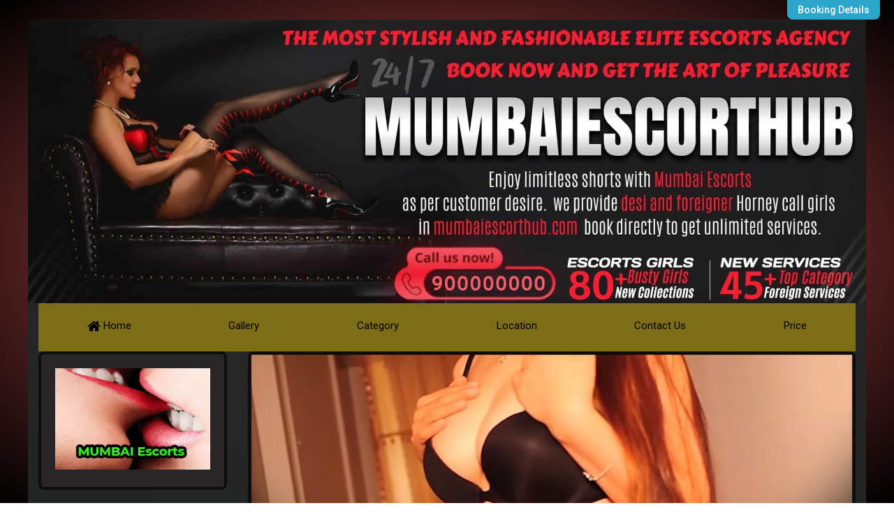

--- FILE ---
content_type: text/html; charset=UTF-8
request_url: https://www.mumbaiescorthub.com/profile/pari
body_size: 10814
content:
<!DOCTYPE HTML>

<html lang="en-US">

<head>
  <meta charset="UTF-8">

  <title>Powai call girls | Pari | Teenage & sexy call girls Mumbai</title>

  <meta name="description" content="Pari is now working as a call girl in Mumbai, if you are looking for the best escorts in Mumbai, contact Pari. She can make you feel unusual if you are with her.">

  <meta name="keywords" content="Escorts Mumbai,Call girls Mumbai,Female Escorts Mumbai,Escorts in Mumbai,Mumbai Escorts,Mumbai Escorts Service,Escorts Service Mumbai,Teenage Escorts Mumbai,Mumbai call girls">

  <meta name="author" content="Datemetonight Mumbai">

  <meta name="robots" content="follow, index, all" />

  <meta name="googlebot" content="index,follow">

  <link rel="icon" href="https://www.mumbaiescorthub.com/img/banner/favicon.png" type="image/x-icon">

  <meta name="viewport" content="width=device-width, initial-scale=1.0, maximum-scale=1.5, minimum-scale=1.0, user-scalable=yes, minimal-ui">

  <meta name="google-site-verification" content="uFuzGMdJPO5i-_aTDvpy4aXSXcz1KFGVtK0Yw2oJIhM" />

  <!-- <link rel="stylesheet" href="https://cdnjs.cloudflare.com/ajax/libs/font-awesome/4.7.0/css/font-awesome.min.css"> -->
  <link rel="stylesheet" href="https://www.mumbaiescorthub.com/minify-master/minified/site49fc.css">
  <link rel="stylesheet" href="https://www.mumbaiescorthub.com/all/app/css/redesignffaf.css">



  <link rel="preload" href="https://www.mumbaiescorthub.com/img/images_video/video13.mp4" as="video" type="video/mp4">


  <style>
    body::-webkit-scrollbar{display:none}.contact-page{background:#56553e!important}body{-ms-overflow-style:none;scrollbar-width:none;font-family:"Open Sans",Arial,Helvetica,sans-serif}.a-gallery{width:100%;box-sizing:border-box;padding:1%;text-align:center;margin:0}.menu2{color:#000!important}.heading{color:#ee2020!important}.subheading{color:#ff0!important}h5,h6{font-size:25px;font-family:'Black Han Sans',sans-serif;color:white}body{background-attachment:fixed;background-image:radial-gradient(#d60808ad,black);background-attachment:fixed}@media(max-width:785px){.dv1{font-style:normal;font-variant:normal;font-weight:400;background:#2b4353;color:transparent!important;font-size:20px;text-align:center;line-height:2.3em;margin-right:1em;border:1px solid #fff}.bdhead{background-image:radial-gradient(#ff0000ad,black)}h1,h2,h3,h4,h5,h6{color:#ff1643;font-family:'Black Han Sans',sans-serif;text-align:center}h6{font-size:1em}h1,h2,h3,h4,h5,h6>a{color:#ff1643!important;font-family:'Black Han Sans',sans-serif;text-align:center;font-size:1em}span.gold{color:#fc004b}.row{max-width:1200px;background:linear-gradient(90deg,rgba(73,72,60,0.36) 0,rgba(228,219,72,0.25) 50%,rgba(73,72,60,0.36) 100%);}}.swing:hover{-webkit-animation:swing 1s ease;animation:swing 1s ease;-webkit-animation-iteration-count:1;animation-iteration-count:1;font-weight:900;color:#fd0}@-webkit-keyframes swing{15%{-webkit-transform:translateX(5px);transform:translateX(5px)}30%{-webkit-transform:translateX(-5px);transform:translateX(-5px)}50%{-webkit-transform:translateX(3px);transform:translateX(3px)}65%{-webkit-transform:translateX(-3px);transform:translateX(-3px)}80%{-webkit-transform:translateX(2px);transform:translateX(2px)}100%{-webkit-transform:translateX(0);transform:translateX(0)}}@keyframes swing{15%{-webkit-transform:translateX(5px);transform:translateX(5px)}30%{-webkit-transform:translateX(-5px);transform:translateX(-5px)}50%{-webkit-transform:translateX(3px);transform:translateX(3px)}65%{-webkit-transform:translateX(-3px);transform:translateX(-3px)}80%{-webkit-transform:translateX(2px);transform:translateX(2px)}100%{-webkit-transform:translateX(0);transform:translateX(0)}}.a-gallery a img{width:100%;box-sizing:border-box;text-align:center;margin:0;border-radius:3px}@media(max-width:550px){html{overflow-x:hidden}.a-gallery a img{padding:2px 0!important}}@media(max-width:425px){html,body{overflow-x:hidden;height:100%;font-family: 'Francois One', sans-serif;}.a-gallery a img{padding:2px 0!important}}.members-vid-logo,div#mlPreviewTxt{position:absolute;color:#FFF;z-index:2}#carousel,h1{text-align:center}.top-five-wrap{max-height:289px;overflow:hidden}.top-five-wrap .jwplayer,.top-five-wrap .mlPreviewVid video{top:0;height:100%;width:100%;left:-50%}@media only screen and (min-width :1123px){.top-five-wrap .jwplayer{top:-70px}}.top-five-wrap .jw-preview.jw-reset{display:block!important;background:no-repeat;background-position-x:50%;background-position-y:49%;background-size:475px 448px}.members-vid-logo{margin-top:8%;font-size:22px;left:35%}@media only screen and (max-width:1070px){.members-vid-logo{top:0}}@media only screen and (max-width:800px){.members-vid-logo{margin-top:15%;font-size:22px;left:25%;width:50%}p{font-size:20px!important}table h3{font-size:21px!important}}div#mlPreviewTxt{font-size:22px;left:22px}span.mlPreviewLbl{color:#d1a11a}.keyword-menu ul{margin:0;padding:0}.keyword-menu ul li{display:inline-block;list-style:none;border:1px solid;border-radius:32px;background-color:#cc076ce8;margin:20px 0 0;box-shadow:4px 2px 3px 0 #efe9f1fa}.keyword-menu ul li a{text-decoration:none;line-height:15px;font-size:15px;color:#ddd;font-weight:400;padding:7px 26px;display:block}.heding{background-color:#922d06;padding:4px;margin-bottom:10px;border:5px solid #eb410e;color:#6d223c;border-radius:25px}@media screen and (max-width:500px){.keyword-menu ul li a{text-decoration:none;line-height:20px;font-size:14px;color:#ddd;font-weight:400;padding:7px 22px;display:block}.keyword-menu ul li{width:48%;box-shadow:2px -4px 17px 3px #000000fa;text-align:center;background:radial-gradient(#bd1020 0,#170012 100%);border-radius:5px}.keyword-menu ul{margin:0;padding:0}.dev1{display:block}}@media screen and (min-width:801px) and (max-width:2560px){.dev{display:none}}#carousel{width:480px;height:190px;overflow:hidden;margin:0 auto}.caroufredsel_wrapper{margin:0 auto!important}a.mtitle:link,a.mtitle:visited,div.mtitle{color:#FC0;padding:15px;font-size:22px}.mtxt,div.mtxt{color:#CCC}div.mtxt{padding-left:25px}p{font-size:20px;text-align:justify;color:#ebd1b7}.footer{box-shadow:0 0 15px 0 #fff;margin-top:20px;background-color:#000}table h3{font-size:26px}@media only screen and (max-width:800px){.mob{display:block!important}}div.laptop-wrapper{position:relative;padding-top:25px;padding-bottom:67.5%;height:0}div.laptop-wrapper iframe{box-sizing:border-box;background:url('https://www.mumbaiescorthub.com/img2.png') center no-repeat;background-size:contain;padding:11.9% 8.5% 12.8%;position:absolute;top:0;left:0;width:100%;height:100%}.members-vid-logo,div#mlPreviewTxt{position:absolute;color:#FFF;z-index:2}#carousel,h1{text-align:center}.top-five-wrap{max-height:289px;overflow:hidden}.top-five-wrap .jwplayer,.top-five-wrap .mlPreviewVid video{top:0;height:100%;width:100%;left:-50%}@media only screen and (min-width :1123px){.top-five-wrap .jwplayer{top:-70px}}.top-five-wrap .jw-preview.jw-reset{display:block!important;background:no-repeat;background-position-x:50%;background-position-y:49%;background-size:475px 448px}.members-vid-logo{margin-top:8%;font-size:22px;left:35%}@media only screen and (max-width:1070px){.members-vid-logo{top:0}}@media only screen and (max-width:800px){.members-vid-logo{margin-top:15%;font-size:22px;left:25%;width:50%}p{font-size:20px!important}table h3{font-size:21px!important}}div#mlPreviewTxt{font-size:22px;left:22px}span.mlPreviewLbl{color:#d1a11a}.keyword-menu ul{margin:0;padding:0}.keyword-menu ul li{display:inline-block;list-style:none;border:1px solid;background-color:#920274;margin:20px 0 0}.keyword-menu ul li a{text-decoration:none;line-height:21px;font-size:20px;color:#ddd;font-weight:400;padding:7px 26px;display:block;cursor:pointer;border-radius:5px}.keyword-menu ul li a:hover{text-decoration:none;line-height:20px;color:#ffde04;font-weight:900;display:block;box-shadow:0 0 5px 0 #ffde04;cursor:pointer;border-radius:25px}.heding{background-color:#922d06;padding:4px;margin-bottom:10px;border:5px solid #eb410e;color:#6d223c;border-radius:25px}@media screen and (max-width:500px){.keyword-menu ul li a{text-decoration:none;line-height:20px;font-size:14px;color:#ddd;font-weight:400;padding:7px 22px;display:block}.keyword-menu ul li{width:48%;display:inline-block;list-style:none;border:1px solid;background-color:#82109f99;margin:20px 0 0;box-shadow:0 -9px 7px 1px #050505fa;text-align:center;background:radial-gradient(#bd1020 0,#170012 100%);border-radius:5px;padding:5px 2px}.keyword-menu ul{margin:0;padding:0}.dev1{display:block;margin-top:38px}}@media screen and (min-width:801px) and (max-width:2560px){.dev{display:none}}#carousel{width:480px;height:190px;overflow:hidden;margin:0 auto}.caroufredsel_wrapper{margin:0 auto!important}a.mtitle:link,a.mtitle:visited,div.mtitle{color:#FC0;padding:15px;font-size:22px}.mtxt,div.mtxt{color:#CCC}div.mtxt{padding-left:25px}p{font-size:16px;text-align:justify;color:#ebd1b7}.footer{box-shadow:0 0 15px 0 #fff;margin-top:20px;background-color:#000}.button-item{display:flex;flex-wrap:wrap;align-items:flex-start;justify-content:center}.button-item .button-style-one,.button-item .button-style-two{margin:10px;width:100%;text-align:center;color:white!important}.spacer{width:100%;margin:40px 0;border-top:4px dotted rgba(0,0,0,0.07)}.button-style-one{padding:15px 25px;color:#fff;color:#fffcfd;font-size:18px;font-weight:400;text-align:justify;border-radius:6px;cursor:pointer;border-bottom:5px solid rgba(255,254,254,0.21);transition:300ms linear;position:relative;transform:translateY(0px)}.button-style-one:hover{border-bottom:0 solid rgba(0,0,0,0.2);transform:translateY(5px)}.red,.red.button-style-two:before,.red.button-style-three:before{background:#b50a00}.green,.green.button-style-two:before,.green.button-style-three:before{background:#008e0c}.textdark a{color:#000!important}.green a{text-decoration:none;color:#fffcfd}.green,.red,.blue,.purple,.orange,.pink,.red,a{text-decoration:none;color:#fffcfd;font-size:15px}.orange,.orange.button-style-two:before,.orange.button-style-three:before{background:#863f00}.red.button-style-three:hover{border:4px solid #de362c}.green.button-style-three:hover{border:4px solid #1bc529}.orange.button-style-three:hover{border:4px solid #fd9132}strong{color:#008e0c!important}a:hover{color:wheat;font-weight:500}.desktop_view{height:23vw}@media only screen and (min-width:1024px){.decs-cust{margin-top:6rem}.desktop_view{padding-left:0!important;padding-right:0!important}.desktop_view h1{display:none}header img.resp-img{padding:0!important}}@media only screen and (max-width:1023px){.decs{display:none}}@media screen and (max-width: 1333px) and (min-width: 768px) {.decs-cust{margin-top:7rem!important}}

    .mob-banner{height: 125vw !important;width: 100vw;}
  </style>



  <!--pagespeed optimization  -->
  <style>
    .loc_video_res {
      width: 50vw
    }

    @media only screen and (max-width: 600px) {
      .loc_video_res {
        width: 90vw
      }
    }
  </style>

</head>



<body class="bodydrk">

  <main> <a href="https://www.mumbaiescorthub.com/" id="scrolltop" style="display: none;" class="show-800"><span></span></a>



    <div class="mob" style="display:none">

      <a href="tel:+917208049567"><img src="https://res.cloudinary.com/mumbaiescorthub/image/upload/f_auto/assets/mumbaiescorthub-mob.webp" alt="Mumbai escorts" class="resp-img mob-banner"></a>

    </div>



    <div id="escorts-menu">

      <div class="row">

        <div class="small-12 columns"> <a href="https://www.mumbaiescorthub.com/" class="button close-escort-menu-2 right">Close
            Menu&nbsp;<i class="fa fa-times"></i></a>

        </div>

        <div class="small-12 medium-4 large-4 columns">

          <div class="panel">

            <h4><span class="yellow">Booking</span> Type</h4>

            <ul>

              <li><a href="https://www.mumbaiescorthub.com/">1. Online</a>

              </li>

              <li><a href="https://www.mumbaiescorthub.com/">2. Offline</a>

              </li>

            </ul>

          </div>

        </div>

        <div class="small-12 medium-4 large-4 columns">

          <div class="panel">

            <h4><span class="red">Booking</span> Process</h4>

            <ul>

              <li><a href="#">1. By Mail(Online)</a>

              </li>

              <li><a href="tel:+917208049567">2. Call Us(Offline)</a>

              </li>

            </ul>

          </div>

        </div>

        <div class="small-12 medium-4 large-4 columns">

          <div class="panel">

            <h4><span class="pink">Booking</span> Address</h4>

            <ul>

              <li><a href="#">1. <span class="__cf_email__" data-cfemail="6608070b0326010b070f0a4805090b">[email&#160;protected]</span></a>

              </li>

              <li><a href="tel:+917208049567">2. +91 7208049567</a>

              </li>

            </ul>

          </div>

        </div>

      </div>

    </div>

    <div id="escorts-tab" class="clearfix">

      <div class="show-escorts-menu"> <a href="#">Booking Details</a>

      </div>

      <div class="view-members-lounge show-800"> <a href="#">Join Us</a>

      </div>

    </div>

    <!-- header start -->

    <header>

      <div class="row decs" style="background-color: transparent !important">

        <div class="large-12 medium-12 columns bdhead desktop_view">

          <a class="members-lounge-header-logo" href="https://www.mumbaiescorthub.com/" style="text-decoration:none;">

            <img src="https://res.cloudinary.com/mumbaiescorthub/image/upload/f_auto/assets/mumbaiescorthub-desc.webp" alt="Mumbai escorts" class="resp-img desktop_view_img">

            <h1><span class="gold">MUMBAI</span> Escorts</h1>

          </a>

        </div>

      </div>

      <div class="row decs-cust">

        <div class="large-12 medium-12 columns bdhead">

          <nav class="main-nav hide-800">

            <ul id="trans-nav" style="display: flex; justify-content:space-around;">

              <li class="top-level active">

                <a href="https://www.mumbaiescorthub.com/" class="menu2 seo_top textdark"><i class="fa fa-home fa-lg"></i>&nbsp;Home</a>

              </li>

              <li class="top-level"><a href="https://www.mumbaiescorthub.com/gallery" class="menu2 seo_top textdark">Gallery</a>

              </li>

              <li class="top-level"><a href="https://www.mumbaiescorthub.com/category" class="menu2 seo_top textdark">Category</a>

              </li>



              <li class="top-level"><a href="https://www.mumbaiescorthub.com/escorts-locations" class="menu2 seo_top textdark">Location</a>

              </li>

              <li class="top-level"><a href="https://www.mumbaiescorthub.com/mumbai-girls-phone-number" class="menu2 seo_top textdark">Contact

                  Us</a>

              </li>

              <li class="top-level"><a href="https://www.mumbaiescorthub.com/price" class="menu2 seo_top textdark">Price

                </a>

              </li>

            </ul>

          </nav>

        </div>

      </div>

    </header>

    <!-- header end -->

    <div id="main-feed-wrap" class="row">





      <div id="mobile-buttons" class="show-800">

        <ul class="clearfix">

          <li><a id="view-search-mobile" class="button" href="https://www.mumbaiescorthub.com/"><i class="fa fa-search"></i>&nbsp;Search</a>

          </li>

          <li><a class="button" href="#"><i class="fa fa-heart"></i>&nbsp;Models</a>

          </li>

          <li><a id="view-menu-mobile" class="button" href="#"><i class="fa fa-align-justify"></i>&nbsp;Menu</a>

          </li>

        </ul>

      </div>

      <!-- left side start -->

      <div class="large-3 medium-4 columns main-sidebar" id="leftMenu">

        <div class="show-800"> <a id="hide-search-mobile" class="button" href="https://www.mumbaiescorthub.com/"><i class="fa fa-times"></i>&nbsp;Close Menu</a>

        </div>

        <div class="panel mlounge  hide-800">

          <a href="https://www.mumbaiescorthub.com/">
                <video style="width:100%;height:auto" autoplay loop muted>
                   <source src="https://res.cloudinary.com/mumbaiescorthub/video/upload/q_auto/assets/goa.mp4" type="video/mp4">
                   <source src="https://res.cloudinary.com/mumbaiescorthub/video/upload/q_auto/assets/goa.mp4" type="video/ogg">
                </video>
          </a>  


        </div>

        <div class="panel snap">

          <p>Follow the Whatsup chat</p>

          <a rel="nofollow" href="https://api.whatsapp.com/send?phone=+7208049567&text=Hi, I contacted you Through your website.">

                <video style="width:100%;height:auto" autoplay loop muted>
                   <source src="https://res.cloudinary.com/mumbaiescorthub/video/upload/q_auto/assets/wgatsapp.mp4" type="video/mp4">
                   <source src="https://res.cloudinary.com/mumbaiescorthub/video/upload/q_auto/assets/wgatsapp.mp4" type="video/ogg">
                </video>

            <br />

          </a>

          <div><a href="tel:+917208049567">No +7208049567</a>

          </div>

        </div>

        <form method="POST" action="form.php" name="frm3">

          <div class="panel quick-search">

            <h4>Quick <span class="gold">Book</span></h4>

            <br />

            <p>Location</p>

            <select name="location" class="imp2">

              <option value="" selected>all</option>

              <option value="Panaji">Panaji</option>

              <option value="Vasco da gama">Vasco da gama</option>

              <option value="agonda">agonda</option>

              <option value="Talpona">Talpona</option>

              <option value="Polem">Polem</option>

              <option value="Valpoi">Valpoi</option>

              <option value="Pernem">Pernem</option>

              <option value="Canacona">Arambol</option>

              <option value="Chembur">Canacona</option>

              <option value="Dona Paula">Dona Paula</option>



            </select>

            <p>Age</p>

            <select name="age" class="imp2">

              <option value="">all</option>

              <option value="18-25">18-25</option>

              <option value="26-30">26-30</option>

              <option value="31-35">31-35</option>

              <option value="36-40">36-40</option>

              <option value="over 40">over 40</option>

            </select>

            <p>Nationality</p>

            <select name="nationality" class="imp2">

              <option value=" ">all</option>

              <option value="Indian">Indian</option>

              <option value="American">American</option>

              <option value="Other">Other</option>

            </select>

            <p>Availability</p>

            <select name="availability" class="imp2 ">

              <option value=" ">any</option>

              <option value="Day Time">Day Time</option>

              <option value="Night Time">Night Time</option>

              <option value="Day and Night">Day and Night</option>

            </select>

            <p>Out Calls</p>

            <select name="outcalls" class="imp2 ">

              <option value=" ">any</option>

              <option value="In Calls">In Calls</option>

              <option value="Out Calls">Out Calls</option>

            </select>

            <h4>Categories</h4>

            <select name="cat" class="imp2 ">

              <option value=" " selected>Select Category</option>

              <option value="Elite Girls">Elite Girls</option>

              <option value="Call Girls">Call Girls</option>

              <option value="North Indian">North Indian</option>

              <option value="South Indian">South Indian</option>

              <option value="Russian Girl">Russian Girl</option>

              <option value="College Girl">College Girl</option>

              <option value="House Wife">House Wife</option>

              <option value="Newly Married">Newly Married</option>

              <option value="Air Hostess">Air Hostess</option>

              <option value="Independent Girls">Independent Girls</option>

              <option value="Erotic Massage">Erotic Massage</option>

              <option value="Slim Girls">Slim Girls</option>

              <option value="Party Girls">Party Girls</option>

              <option value="Asian Girls">Asian Girls</option>

              <option value="Mallu Girls">Mallu Girls</option>

              <option value="Girlfriend Experience">Girlfriend Experience</option>

              <option value="Transsexual">Transsexual</option>

              <option value="Women for Women">Women for Women</option>

              <option value="Private Girls">Private Girls</option>

            </select>

            <h4>Services</h4>

            <select name="srv" class="imp2 ">

              <option value=" " selected>Select Service</option>

              <option value="Body to Body">Body to Body</option>

              <option value="Massage">Massage</option>

              <option value="Dating">Dating</option>

              <option value="Blow Job">Blow Job</option>

              <option value="Erotic">Erotic</option>

              <option value="Breast Play">Breast Play</option>

              <option value="Come on Mouth">Come on Mouth</option>

              <option value="Kissing">Kissing</option>

              <option value="Girlfriend Experience">Girlfriend Experience</option>

              <option value="Lesbians">Lesbians</option>

              <option value="Sensual Massage">Sensual Massage</option>

              <option value="Shower Together">Shower Together</option>

              <option value="Strip Dance">Strip Dance</option>

              <option value="Threesomes">Threesomes</option>

              <option value="Touching">Touching</option>

              <option value="Two Girls">Two Girls</option>

            </select>

            <p>Name:</p>

            <input type="text" name="name" size="19">

            <p>Email:</p>

            <input type="text" name="email" size="20">

            <p>Phone:</p>

            <input type="text" name="phone" size="10">

            <input type="submit" name="submit" class="button" value="Book Now" />

          </div>

        </form>

        <div class="panel button-panel hide-800 "> <a href="https://www.mumbaiescorthub.com/category/new-escorts" class="big-button "><i class="fa fa-sign-in fa-lg "></i>&nbsp;New Escorts</a>

          <a href="https://www.mumbaiescorthub.com/category/one-night-stand" class="big-button "><i class="fa fa-certificate fa-lg "></i>&nbsp;One Night Stand</a>

          <a href="https://www.mumbaiescorthub.com/category/threesome" class="big-button "><i class="fa fa-line-chart fa-lg "></i>&nbsp;Threesome</a>

          <a href="https://www.mumbaiescorthub.com/category/dating-girls" class="big-button "><i class="fa fa-github-alt fa-lg "></i>&nbsp;Dating Girls</a>

          <a href="https://www.mumbaiescorthub.com/category/busty-girls" class="big-button "><i class="fa fa-drupal fa-lg "></i>&nbsp;Busty Girls</a>

          <a href="https://www.mumbaiescorthub.com/category/party-girls" class="big-button "><i class="fa fa-heart fa-lg "></i>&nbsp;Party Girls</a>

          <a href="https://www.mumbaiescorthub.com/category/teen-girls" class="big-button "><i class="fa fa-comments fa-lg "></i>&nbsp;Teen Girls</a>

          <a href="https://www.mumbaiescorthub.com/category/young-girls" class="big-button "><i class="fa fa-user-plus fa-lg "></i>&nbsp;Young Girls</a>

          <a href="https://www.mumbaiescorthub.com/category/massage-girls" class="big-button "><i class="fa fa-female fa-lg "></i>&nbsp;Massage Girls</a>

          <a href="https://www.mumbaiescorthub.com/category/vip-girls" class="big-button "><i class="fa fa-bed fa-lg "></i>&nbsp;VIP

            Girls</a>



        </div>

        <div class="panel social-links ">

          <ul class="small-block-grid-4 " style="margin-left:1px">

            <li><a class="rss-link " href="#" target="blank "><i class="fa fa-pinterest-square "></i></a>

            </li>

            <li><a class="facebook-link " href="#" target="blank "><i class="fa fa-facebook-official "></i></a>

            </li>

            <li><a class="twitter-link " href="#" target="blank "><i class="fa fa-twitter-square "></i></a>

            </li>

            <li><a class="instagram-link " href="#" target="blank "><i class="fa fa-youtube-square"></i></a>

            </li>

          </ul>

        </div>

      </div><div class="large-9 medium-8 columns main-feed">



    <style>
        video#mlPreview {

            width: 100%;

            height: 100%;

        }



        .red,

        .red.button-style-two:before,

        .red.button-style-three:before {

            background: none;

        }



        .button {

            background: #540505;

            font-size: 12px;

            text-transform: uppercase;

            letter-spacing: .5px;

            font-weight: 900;

            padding: 5px 5px !important;

            border-radius: 4px !important;

        }
    </style>

    <style>
        /* Video header */



        @media only screen and (min-width: 1123px) {

            .previdhead .jwplayer {

                top: -70px;

            }

        }



        .previdhead .jw-preview.jw-reset {

            display: block !important;

            background: none;

            background-repeat: no-repeat;

            background-position-x: 50%;

            background-position-y: 49%;

            background-size: 475px 448px;

        }



        .previdhead video {

            top: -159px;

            height: 100%;

            width: 100%;

            left: -50%;

        }



        .members-vid-logo {

            position: absolute;

            top: 0px;

            right: 9px;

            max-width: 17%;

            z-index: 99;

        }



        @media only screen and (max-width: 1070px) {

            .members-vid-logo {

                top: 0%;

            }

        }



        div#mlPreviewTxt {

            position: absolute;

            top: 3px;

            font-size: 22px;

            left: 22px;

            color: #FFF;

        }



        span.mlPreviewLbl {

            color: #D1A11A;

        }



        .previdhead {

            max-height: 303px;

            margin: -20px -5px 8px;

            overflow: hidden;

        }



        .diamond {

            border-bottom: 4px solid #2ba6cb;

        }
    </style>

    
        <div class="girl-view-panel">

            <div class="row">





                <div class="previdhead">

                    <a href="https://www.mumbaiescorthub.com/">

                        <div style="text-align: center;">



                            <video id="myVideo" class="video-js" preload="auto" loop="true" autoplay muted playsinline oncontextmenu="return false;" abouttext="� 2018 - Goa Girls">

                                <source type="video/mp4" src="https://www.mumbaiescorthub.com/img/images_video/video4.mp4">



                            </video>

                        </div>

                    </a>



                </div>



            </div>

            <div class="row">

                <div class="small-12 medium-6 large-6 columns">



                    <p class="name">Pari Profile</p>



                    <p class="location">Powai,MUMBAI</p>

                    <p class="phone"><a href="tel:+91900000000" style="white-space: nowrap;"><i class="fa fa-mobile fa-lg"></i>&nbsp;+91900000000</a></p>

                    <p class="private">

                        <span class="red"> <i class="fa fa-bed"></i>

                            Private Escort</span>

                    </p>

                </div>

                <div class="medium-4 large-4 columns text-right">

                    <span class="bright-green">

                        <i class="fa fa-check-circle fa-5x" style="padding: 7px; padding-right: 18px;"></i><br>Photos

                        Verified</span>



                </div>

            </div>

        </div>









        <div class="girl-view-panel">

            <div class="row">

                <div class="small-12 medium-5 large-5 columns">



                    <img src="https://www.mumbaiescorthub.com/uploads/profile/4c8cb68c75edadd4fb53ef9b42358daf.jpg" class="resp-img" alt="escorts karishma goa">

                    <!-- <p class="caption aPd">Pari Escorts Girl</p> -->







                </div>

                <div class="small-12 medium-7 large-7 columns">



                    <p style="color:#ADADAD;"><br />

                        <br /> <h1 class="heading">Pari</h1>

<h2 class="subheading" style="text-align:center">Teen Girls</h2>

<p>Hello, Pari here, I am hot, sizzling, and sexy and carry an igniting figure to satisfy your hunger. I am ready to come on you and free my bust so that you can play with it. My slender figure with huge boobs is enough to design a tower inside your apparel.</p>

<p>I can be your best partner to social gatherings, night-outs, or even in bed and fulfill your desire of lust. So come on, let&rsquo;s find the <a href="https://www.mumbaiescorthub.com/"><strong>Escorts In Mumbai&nbsp;</strong></a>leisure of the pleasure together and transform your long-waited desires into reality within few clicks.</p>
<br />







                </div>

            </div>

        </div>







        <div class="girl-view-panel">

            <div class="row">

                <div class="small-12 columns">

                    <div class="row" data-equalizer>

                        <div class="small-12 medium-6 large-6 columns">

                            <div class="girl-view-details" data-equalizer-watch>



                                <h4>About me</h4>

                                <div class="row">

                                    <div class="small-4 medium-4 large-4 columns">Nationality</div>

                                    <div class="small-8 medium-8 large-8 columns">Indian</div>

                                </div>

                                <div class="row">

                                    <div class="small-4 medium-4 large-4 columns">Age</div>

                                    <div class="small-8 medium-8 large-8 columns">19
                                    </div>

                                </div>

                                <div class="row">

                                    <div class="small-4 medium-4 large-4 columns">Size</div>

                                    <div class="small-8 medium-8 large-8 columns">5'8</div>

                                </div>

                                <div class="row">

                                    <div class="small-4 medium-4 large-4 columns">Height</div>

                                    <div class="small-8 medium-8 large-8 columns">5'7
                                    </div>

                                </div>

                                <div class="row">

                                    <div class="small-4 medium-4 large-4 columns">Weight</div>

                                    <div class="small-8 medium-8 large-8 columns">52kg</div>

                                </div>

                                <div class="row">

                                    <div class="small-4 medium-4 large-4 columns">Eyes</div>

                                    <div class="small-8 medium-8 large-8 columns">Black Brown</div>

                                </div>

                                <div class="row">

                                    <div class="small-4 medium-4 large-4 columns">Hair</div>

                                    <div class="small-8 medium-8 large-8 columns">Long Brown</div>

                                </div>

                                <div class="row">

                                    <div class="small-4 medium-4 large-4 columns">In calls</div>

                                    <div class="small-8 medium-8 large-8 columns">Yes</div>

                                </div>

                                <div class="row">

                                    <div class="small-4 medium-4 large-4 columns">Out calls</div>

                                    <div class="small-8 medium-8 large-8 columns">Yes</div>

                                </div>



                            </div>

                        </div>

                        <div class="small-12 medium-6 large-6 columns">

                            <div class="girl-view-details" data-equalizer-watch>



                                <h4>Working hours</h4>

                                <div class="row">

                                    <div class="small-4 medium-4 large-4 columns">

                                        Monday </div>

                                    <div class="small-8 medium-8 large-8 columns">

                                        10am&nbsp; till &nbsp;11pm </div>

                                </div>

                                <div class="row">

                                    <div class="small-4 medium-4 large-4 columns">

                                        Tuesday </div>

                                    <div class="small-8 medium-8 large-8 columns">

                                        10am&nbsp; till &nbsp;11pm </div>

                                </div>

                                <div class="row">

                                    <div class="small-4 medium-4 large-4 columns">

                                        Wednesday </div>

                                    <div class="small-8 medium-8 large-8 columns">

                                        10am&nbsp; till &nbsp;11pm </div>

                                </div>

                                <div class="row">

                                    <div class="small-4 medium-4 large-4 columns">

                                        Thursday </div>

                                    <div class="small-8 medium-8 large-8 columns">

                                        10am&nbsp; till &nbsp;11pm </div>

                                </div>

                                <div class="row">

                                    <div class="small-4 medium-4 large-4 columns">

                                        Friday </div>

                                    <div class="small-8 medium-8 large-8 columns">

                                        10am&nbsp; till &nbsp;11pm </div>

                                </div>

                                <div class="row">

                                    <div class="small-4 medium-4 large-4 columns">

                                        Saturday </div>

                                    <div class="small-8 medium-8 large-8 columns">

                                        10am&nbsp; till &nbsp;04pm </div>

                                </div>

                                <div class="row">

                                    <div class="small-4 medium-4 large-4 columns">

                                        Sunday </div>

                                    <div class="small-8 medium-8 large-8 columns">

                                        Holiday </div>

                                </div>



                            </div>

                        </div>

                    </div>

                    <div class="row" data-equalizer>

                        <div class="small-12 medium-6 large-6 columns">

                            <div class="girl-view-details" data-equalizer-watch>



                                <h4>My fees</h4>

                                <div class="row">

                                    <div class="small-4 medium-4 large-4 columns">

                                        1hour </div>

                                    <div class="small-8 medium-8 large-8 columns">

                                        Rs 10000 - Full Service </div>

                                </div>

                                <div class="row">

                                    <div class="small-4 medium-4 large-4 columns">

                                        2hour </div>

                                    <div class="small-8 medium-8 large-8 columns">

                                        Rs 15000 - Full Service </div>

                                </div>

                                <div class="row">

                                    <div class="small-4 medium-4 large-4 columns">

                                        Full Night </div>

                                    <div class="small-8 medium-8 large-8 columns">

                                        Rs 25000 - Full Service </div>

                                </div>

                                <div class="row">

                                    <div class="small-4 medium-4 large-4 columns">

                                        Dating Service </div>

                                    <div class="small-8 medium-8 large-8 columns">

                                        Rs 20000 - Full Service </div>

                                </div>





                            </div>

                        </div>

                        <div class="small-12 medium-6 large-6 columns">

                            <div class="girl-view-details" data-equalizer-watch>



                                <h4>Extra Services Offered</h4>

                                <span class="extras-item">Blow Job</span>

                                <span class="extras-item"> &#8226; Body Slide</span>

                                <span class="extras-item"> &#8226; Cuddling</span>

                                <span class="extras-item"> &#8226; GFE</span>

                                <span class="extras-item"> &#8226; Hand Relief</span>

                                <span class="extras-item"> &#8226; Kissing</span>

                                <span class="extras-item"> &#8226; Oil / Body Slide</span>

                                <span class="extras-item"> &#8226; Sensual Massage</span>

                                <p class="text-center tMd"><span class="light red">Extra charges may apply for some of these

                                        services, please ask.</span></p>



                            </div>

                        </div>

                    </div>

                    <div class="row" data-equalizer>

                        <div class="small-12 medium-6 large-6 columns">

                            <div class="girl-view-details contact" data-equalizer-watch>



                                <h4>Contact karishma</h4>



                                <p class="location">Powai, Mumbai</p>

                                <p class="availability">In calls:<span class="white"> Yes</span> &nbsp;&nbsp;&nbsp; Out

                                    calls:<span class="white">Yes</span></p>



                                <p class="private">

                                    <span class="red"><i class="fa fa-bed"></i>

                                        North Indian</span>

                                </p>

                                <p class="phone"><a href="tel:+917208049567"><i class="fa fa-mobile fa-lg"></i>&nbsp;+917208049567</a></p>

                                <p class="phone2"></p>

                                <p class="url">

                                    <a href="#" target="_blank"></a>

                                </p>

                                <p class="exclusive">India</p>

                                <div class="fav-button-wrap">

                                    <div class="button new-fav-btn " data-id="26767">

                                        <a href="#"><i class="fa fa-heart fa-2x"></i><span>Book

                                                Now</span></a>

                                    </div>

                                </div>



                            </div>

                        </div>

                        <div class="small-12 medium-6 large-6 columns">

                            <div class="girl-view-details text-center" data-equalizer-watch>



                                <h4>Video Preview</h4>

                                <div align="center" style="padding-top:1.2em; padding-bottom:1.2em;">

                                    <video id="mlPreview" class="video-js vjs-big-play-centered" preload="no" loop="true" muted playsinline controls controlsList="nodownload" oncontextmenu="return false;" abouttext="2018 - selectyourgirls.net">

                                        <source type="video/mp4" src="https://www.mumbaiescorthub.com/img/images_video/video4.mp4">



                                    </video>

                                </div>



                            </div>

                        </div>

                    </div>

                </div>

            </div>

        </div>















    




























    <div class="girl-view-panel ">

        <div class="row">

            <div class="small-12 columns">



                <div class="view-gallery">





                    


                            <a>

                                <img src="https://www.mumbaiescorthub.com/uploads/profile/4c8cb68c75edadd4fb53ef9b42358daf.jpg" border="0" alt=" Female escorts Mumbai" style="vertical-align: top;" class="resp-img-p">

                            </a>



                    


                            <a>

                                <img src="https://www.mumbaiescorthub.com/uploads/profile/df05167f6f55aaae30594c9a5fe0e0ba.jpg" border="0" alt=" VIP Mumbai escorts" style="vertical-align: top;" class="resp-img-p">

                            </a>



                    


                            <a>

                                <img src="https://www.mumbaiescorthub.com/uploads/profile/5324b320f129690e4e14ef8bb7821ba4.jpg" border="0" alt=" Independent escorts Mumbai" style="vertical-align: top;" class="resp-img-p">

                            </a>



                    


                </div>



            </div>

        </div>

    </div>















































    <div class="girl-view-panel">

        <div class="row">

            <div class="small-12 columns">



                <div class="girl-view-details aPd">

                    <p class="lPd"><a href="#">If you want to book

                            karishma - click here

                            now!!</a></p>



                    <p class="ml-only"><i class="fa fa-diamond" id="red"></i>&nbsp;See my latest video profile</p>

                    <p class="ml-only"><i class="fa fa-diamond" id="red"></i>&nbsp;See my XXX photos</p>

                    <p class="ml-only"><i class="fa fa-diamond"></i>&nbsp;Read my personal likes and what turns me on

                    </p>

                    <p class="ml-only"><i class="fa fa-diamond"></i>&nbsp;See my extra full screen high def photos</p>

                    <div id="ml-only-heart" class="new-fav-btn " data-id="26767"><i class="fa fa-heart"></i>&nbsp;

                        <span>Save me to your favourites</span> and check back soon, my content is always changing.

                    </div>



                </div>



            </div>

        </div>

    </div>







    <style>
        button {

            background: #0d0d0d;

            padding: 1.25rem;

            border: solid 4px #272526;

            border-radius: 8px;

            color: #d7d7d7;

            padding: 5px;

        }



        button:hover {

            background: #807154
        }
    </style>




            <a href="https://www.mumbaiescorthub.com/profile/priya">

            <button>View Prev Profile</button>
        </a>
    
            <a href="https://www.mumbaiescorthub.com/profile/sanvi">
            <button style="float: right">View Next Profile</button></a>
    

</div>

</div><div class="billboard-slider hide-800">

    <div style="color: white;"></div>

    <div style="padding-top: 42px; margin: 0 auto; text-align: center; background:url(https://www.mumbaiescorthub.com/img/billboard.jpg); background-repeat:no-repeat; background-position:center top; height: 381px;">

        <div id="carousel">

            <div style="width: 468px; height: 186px; text-align: center; border: 4px solid #FFFFFF;">

                <a href="#" target="blank">

                    <img class="lazyload" src="https://res.cloudinary.com/mumbaiescorthub/image/upload/f_auto,w_546,h_213/assets/meh-loading.svg" data-src="https://www.mumbaiescorthub.com/img/banner/banner1.gif" alt="escorts Mumbai" style="width:466px; height: 179px;">

                </a>

            </div>

            <div style="width: 468px; height: 186px; text-align: center; border: 3px solid #d60386;">

                <a href="#" target="blank">

                    <img class="lazyload" src="https://res.cloudinary.com/mumbaiescorthub/image/upload/f_auto,w_546,h_213/assets/meh-loading.svg" data-src="https://www.mumbaiescorthub.com/img/banner/banner2.gif" alt="Escorts in Mumbai" style="width:466px; height: 179px;">

                </a>

            </div>

            <div style="width: 468px; height: 186px; text-align: center; border: 4px solid #FF44F2;">

                <a href="#" target="blank">

                    <img class="lazyload" src="https://res.cloudinary.com/mumbaiescorthub/image/upload/f_auto,w_546,h_213/assets/meh-loading.svg" data-src="https://www.mumbaiescorthub.com/img/banner/banner3.gif" alt="escorts Mumbai" style="width:466px; height: 179px;">

                </a>

            </div>

            <div style="width: 468px; height: 186px; text-align: center; border: 4px solid #AA4162;">

                <a href="#" target="blank">

                    <img class="lazyload" src="https://res.cloudinary.com/mumbaiescorthub/image/upload/f_auto,w_546,h_213/assets/meh-loading.svg" data-src="https://www.mumbaiescorthub.com/img/banner/escorts-banner4.gif" alt="Female Escort in Mumbai" style="width:466px; height: 179px;">

                </a>

            </div>

        </div>

    </div>

</div>

</div>

</div>

<!-- mob nav start -->

<div class="mobile-nav-wrapper show-800">

    <div class="large-12 columns">

        <div> <a id="hide-menu-mobile" class="button" href="https://www.mumbaiescorthub.com/">

                <i class="fa fa-times"></i>&nbsp;Close Menu</a>

        </div>

        <nav class="mobile-nav">

            <ul>

                <li class="top-level active"><a href="https://www.mumbaiescorthub.com/" class="menu2 seo_top">Home</a>

                </li>



                <li class="top-level"><a href="https://www.mumbaiescorthub.com/gallery" class="menu2 seo_top">Gallery</a>

                </li>



                <li class="top-level"><a href="https://www.mumbaiescorthub.com/category" class="menu2 seo_top">Category</a>

                </li>

                <li class="top-level"><a href="https://www.mumbaiescorthub.com/escorts-locations" class="menu2 seo_top">Location</a>

                </li>

                <li class="top-level"><a href="https://www.mumbaiescorthub.com/mumbai-girls-phone-number" class="menu2 seo_top">Contact

                        Us</a>

                </li>
                <li class="top-level"><a href="https://www.mumbaiescorthub.com/price" class="menu2 seo_top">Price</a>

                </li>

                <li class="top-level"><a href="#" class="menu2 seo_top" data-id="nz_cam_girls"><span style="color:#da0d0d;"><i class="fa fa-video-camera fa-lg"></i>&nbsp;<strong>Cam

                                Girls</strong></span></a>

                </li>

                <li class="top-level"><a href="#" class="menu2 seo_top"><span style="color:#da0d0d;"><i class="fa fa-heart fa-lg"></i>&nbsp;<strong>My Favorite

                                Girls</strong></span></a>

                </li>

                <li class="top-level"><a href="#" class="menu2 seo_top"><span style="color:#da0d0d;"><i class="fa fa-sign-in fa-lg"></i>&nbsp;&nbsp;Escorts Login</span></a>

                </li>

                <li class="top-level"><a href="#" class="menu2 seo_top"><span style="color:#da0d0d;"><i class="fa fa-certificate fa-lg"></i>&nbsp;&nbsp;Join as Mumbai Escort

                            Girl</span></a>

                </li>

                <li class="top-level"><a href="https://www.mumbaiescorthub.com/" class="menu2 seo_top"><i class="fa fa-clock-o fa-lg"></i>&nbsp;&nbsp;Escorts After 10pm</a>

                </li>

                <li class="top-level"><a href="#" class="menu2 seo_top"><i class="fa fa-user-plus fa-lg"></i>&nbsp;&nbsp;Therapeutic Massage</a>

                </li>

                <li class="top-level"><a href="#" class="menu2 seo_top"><i class="fa fa-info-circle fa-lg"></i>&nbsp;&nbsp;Faq</a>

                </li>

                <li class="top-level"><a href="#" class="menu2 seo_top"><i class="fa fa-rss fa-lg"></i>&nbsp;&nbsp;Subscribe</a>

                </li>

                <li class="top-level"><a href="#" class="menu2 seo_top"><i class="fa fa-envelope fa-lg"></i>&nbsp;&nbsp;Contact Mumbai Escort</a>

                </li>

            </ul>

        </nav>

        <div class="panel social-links ">

            <ul class="small-block-grid-4 ">

                <li><a class="rss-link top-level menu2 seo_top" href="#" target="blank "><i class="fa fa-pinterest-square "></i></a>

                </li>

                <li><a class="facebook-link top-level menu2 seo_top" href="# " target="blank "><i class="fa fa-facebook-official "></i></a>

                </li>

                <li><a class="twitter-link top-level menu2 seo_top" href="#" target="blank "><i class="fa fa-twitter-square "></i></a>

                </li>

                <li><a class="instagram-link top-level menu2 seo_top" href="#" target="blank "><i class="fa fa-youtube-square "></i></a>

                </li>

            </ul>

        </div>

    </div>

</div>

<button onclick="topFunction()" id="myBtn" title="Go to top">
<svg aria-hidden="true" focusable="false" data-prefix="fas" data-icon="angle-double-up" class="svg-inline--fa fa-angle-double-up fa-w-10" role="img" xmlns="http://www.w3.org/2000/svg" viewBox="0 0 320 512"><path fill="currentColor" d="M177 255.7l136 136c9.4 9.4 9.4 24.6 0 33.9l-22.6 22.6c-9.4 9.4-24.6 9.4-33.9 0L160 351.9l-96.4 96.4c-9.4 9.4-24.6 9.4-33.9 0L7 425.7c-9.4-9.4-9.4-24.6 0-33.9l136-136c9.4-9.5 24.6-9.5 34-.1zm-34-192L7 199.7c-9.4 9.4-9.4 24.6 0 33.9l22.6 22.6c9.4 9.4 24.6 9.4 33.9 0l96.4-96.4 96.4 96.4c9.4 9.4 24.6 9.4 33.9 0l22.6-22.6c9.4-9.4 9.4-24.6 0-33.9l-136-136c-9.2-9.4-24.4-9.4-33.8 0z"></path></svg>
</button>

<!-- mob nav end -->

<!-- footer start -->

<div class="footer">

    <div class="row">

        <div class="large-12 medium-12 columns">

            <nav class="footer-nav">

                <ul>

                    <li><a href="https://www.mumbaiescorthub.com/" class="fmenu">Home</a>

                    </li>



                    <li><a href="https://www.mumbaiescorthub.com/gallery" class="fmenu">Gallery</a>

                    </li>

                  
                    <li><a href="https://www.mumbaiescorthub.com/category" class="fmenu">Category</a>

                    </li>

                    <li><a href="https://www.mumbaiescorthub.com/escorts-locations" class="fmenu">Location</a>

                    </li>

                    <li><a href="https://www.mumbaiescorthub.com/mumbai-girls-phone-number" class="fmenu">Contact us</a>

                    </li>

                </ul>

                <div class="container" style="text-align: center;">

                    <a rel="nofollow" target="_blank" href="//www.dmca.com/Protection/Status.aspx?ID=f46d7042-1c22-4bea-9510-5797dc83018d" title="DMCA.com Protection Status" class="dmca-badge"> <img src="https://images.dmca.com/Badges/_dmca_premi_badge_4.png?ID=f46d7042-1c22-4bea-9510-5797dc83018d" alt="DMCA.com Protection Status" height="100" width="100" style="height:100%;width:auto;" /></a>

                </div>

            </nav>

            <div class="dev">

                <p style="text-align:center;color:#807154">&copy; 2020 - 2021 <a href="https://www.mumbaiescorthub.com/">mumbaiescorthub.com</a></p>

            </div>

        </div>

    </div>

</div>

<!--footer end -->

</main>



<script data-cfasync="false" src="/cdn-cgi/scripts/5c5dd728/cloudflare-static/email-decode.min.js"></script><script src="https://www.mumbaiescorthub.com/minify-master/minified/site91e2.js"></script>



<!-- Google tag (gtag.js) -->
<script async src="https://www.googletagmanager.com/gtag/js?id=G-8VXG455GHS"></script>
<script>
  window.dataLayer = window.dataLayer || [];
  function gtag(){dataLayer.push(arguments);}
  gtag('js', new Date());
  gtag('config', 'G-8VXG455GHS');
</script>


<script>
    // When the user scrolls down 20px from the top of the document, show the button

    window.onscroll = function() {

        scrollFunction()

    };



    function scrollFunction() {

        if (document.body.scrollTop > 20 || document.documentElement.scrollTop > 20) {

            document.getElementById("myBtn").style.display = "block";

        } else {

            document.getElementById("myBtn").style.display = "none";

        }

    }



    // When the user clicks on the button, scroll to the top of the document

    function topFunction() {

        document.body.scrollTop = 0;

        document.documentElement.scrollTop = 0;

    }
</script>



<!-- video autopalyr js -->
<script>
    document.querySelector('.gif-video').play();
</script>

<!-- photo slider js -->

<script>
    var slider = new MasterSlider;

    slider.setup("masterslider", {

        layout: "boxed",

        loop: !0,

        width: 150,

        height: 210,

        speed: 25,

        view: "basic",

        preload: 10,

        space: 10,

        wheel: !1,

        autoplay: !0

    }), slider.control("arrows");
</script>

<!-- tv slider js -->

<script>
    jQuery(document).ready(function() {

        jQuery.noConflict(), jQuery("#carousel").carouFredSel({

            items: 1,

            direction: "up",

            scroll: {

                items: 1,

                easing: "elastic",

                duration: 1e3,

                pauseOnHover: !0

            }

        })

    });
</script>


<script src="https://cdnjs.cloudflare.com/ajax/libs/lazysizes/5.2.2/lazysizes.min.js"></script>

<script defer src="https://static.cloudflareinsights.com/beacon.min.js/vcd15cbe7772f49c399c6a5babf22c1241717689176015" integrity="sha512-ZpsOmlRQV6y907TI0dKBHq9Md29nnaEIPlkf84rnaERnq6zvWvPUqr2ft8M1aS28oN72PdrCzSjY4U6VaAw1EQ==" data-cf-beacon='{"version":"2024.11.0","token":"197558f2b7f84070b796d26a5093b669","r":1,"server_timing":{"name":{"cfCacheStatus":true,"cfEdge":true,"cfExtPri":true,"cfL4":true,"cfOrigin":true,"cfSpeedBrain":true},"location_startswith":null}}' crossorigin="anonymous"></script>
</body>
</html>

--- FILE ---
content_type: text/css
request_url: https://www.mumbaiescorthub.com/all/app/css/redesignffaf.css
body_size: 1333
content:
div#main-feed-wrap,body.bodydrk,row,header,section {}#mobile-buttons{z-index:20}.header .resp-img{margin:auto 0 auto;padding:0% 0%}.newhead img{margin:0 auto;display:block}.badges .center{position:absolute;top:0;width:auto}.escort-profile-grid-view figure .badges{top:1px;background:none;pointer-events:none}.escort-profile-grid-view figcaption{bottom:0;position:absolute;width:100%;background:rgba(0,0,0,.4);left:0}.escort-profile-grid-view p.private-gall{font-weight:700;color:#f8be0b}p.private-galldiamond{color:#2ba6cb;font-weight:700}.badges .left{display:none}.escort-type.right{float:left!important}#grid-view-wrap .escort-profile-wrap-{border-radius:0;border-width:1px!important}#grid-view-wrap .escort-profile-wrap-gallgold{border:solid 2px #ff0000de!important;margin-bottom:0;border-radius:2}.escort-profile-wrap-gallgold figure:after{z-index:10;content:"";position:absolute;width:100%;height:100%;top:0;left:0;-webkit-filter:blur(5px);-moz-filter:blur(5px);-o-filter:blur(5px);-ms-filter:blur(5px);filter:blur(8px);border:5px solid #a7850f;-webkit-perspective:1000;-webkit-font-smoothing:subpixel-antialiased;backface-visibility:hidden;transform:translateZ(0);pointer-events:none}#grid-view-wrap .escort-profile-wrap-gall{border:solid 1px #512e83!important;margin-bottom:0;border-radius:0}.escort-profile-wrap-gall figure:after{z-index:10;content:"";position:absolute;width:100%;height:100%;top:0;left:0;-webkit-filter:blur(5px);-moz-filter:blur(5px);-o-filter:blur(5px);-ms-filter:blur(5px);filter:blur(8px);border:5px solid #512e83;-webkit-perspective:1000;-webkit-font-smoothing:subpixel-antialiased;backface-visibility:hidden;transform:translateZ(0);pointer-events:none}.escort-profile-wrap-galldiamond{background:none;border:solid 1px #2ba6cb!important;margin-bottom:0;border-radius:0}.escort-profile-wrap-galldiamond figure:after{z-index:10;content:"";position:absolute;width:100%;height:100%;top:0;left:0;-webkit-filter:blur(5px);-moz-filter:blur(5px);-o-filter:blur(5px);-ms-filter:blur(5px);filter:blur(8px);border:5px solid #2ba6cb;-webkit-perspective:1000;-webkit-font-smoothing:subpixel-antialiased;backface-visibility:hidden;transform:translateZ(0);pointer-events:none}@media all and (-ms-high-contrast:none),(-ms-high-contrast:active){figure:after{border:none!important}}.figpopout p.private-gall{color:#b691d8}.figpopout{padding:10px;background:rgba(83,80,80,.95);margin-top:10px;color:#d7d7d7;font-family:Trebuchet MS,Lucida Grande,Lucida Sans Unicode,Lucida Sans,Tahoma,sans-serif;font-size:1em;width:100%;box-sizing:border-box;left:0vw;position:absolute;z-index:99}.figpopout .right{padding-right:7px;width:50%;text-align:right}.popout_arrow{border-bottom:10px solid rgba(83,80,80,.95);border-left:10px solid transparent;border-right:10px solid transparent;height:0;position:absolute;top:-10px;width:0}.figpopout .row{margin:5px 0}.figpopout .row.last{margin-top:20px}header{/*margin:0 0 10px;*/}ul.more-pages-pagination li.left,ul.more-pages-pagination li.right{color:#fff}.button.new-fav-btn{background:none}.button.new-fav-btn:hover,.button.new-fav-btn .fa-heart:hover{background:rgba(255,0,0,.078)}.new-fav-btn span.hide-for-small{display:none!important}.button.new-fav-btn .fa-heart{color:#efc7e4}.button.new-fav-btn-sel .fa-heart{color:red}.escort-profile-grid-view .fav-button-wrap{height:27px;width:52px;margin:0;right:1px;position:absolute;z-index:11}.profile-buttons.clearfix{display:none}.escort-profile-grid-view p.private-gallgold{color:#f8be0b}[class*=block-grid-]>li{padding:0 .15rem .15rem}button.new-fav-btn.new-fav-btn-sel{color:#f90aa6;background:#4e406c}.button.new-fav-btn.new-fav-btn-sel{color:#f90aa6;background:none;border-radius:1px!important}.viewprofile{background:#f74d62;padding:10px;color:#fff;border-radius:5px}.vidbutton{background:#f74d62;padding:10px;color:#fff;border-radius:5px;max-width}.vidbutton.off{background:rgba(247,77,98,.25);max-width:105px;text-align:right!important}.nationality{width:100%;text-align:center}.escort-profile-grid-view figure img{border-radius:0}.dimmer:before{content:" ";z-index:10;display:block;position:absolute;height:100%;top:0;left:0;right:0;background:rgba(0,0,0,.5)}#mobile-buttons a.button{font-size:10px}ul.more-pages-menu-mobile li{display:inline-block}ul.more-pages-menu-mobile{margin:0 0 20px;text-align:center}#scrolltop{position:fixed;right:10px;bottom:20px;cursor:pointer;width:50px;height:50px;background-color:#3498db;text-indent:-9999px;display:none;-webkit-border-radius:60px;-moz-border-radius:60px;border-radius:60px;z-index:9999}#scrolltop span{position:absolute;top:50%;left:50%;margin-left:-8px;margin-top:-12px;height:0;width:0;border:8px solid transparent;border-bottom-color:#fff}#scrolltop:hover{background-color:#e74c3c;opacity:1;filter:"alpha(opacity=100)";-ms-filter:"alpha(opacity=100)"}nav.mobile-nav{background:url(../../images/menu_bg_18.jpg) #fff;background-size:cover;background-position-x:right}.escort-profile-wrap-galldiamond figcaption{background:rgba(0,0,0,.55)}@media screen AND (min-width:800px){.dimmer:before{background:none}.figpopout{display:none}}.escort-profile-grid-view p.updated-profile{color:#24ec08}.snap{color:#FFF;text-align:center}.snap p{color:#fff}.snap a{color:#FFF}@media screen AND (max-width:800px){header .large-8.medium-8.columns{width:100%}#mobile-buttons ul li{width:32%;float:left}#mobile-buttons ul li:first-child{margin-right:2%}#mobile-buttons ul li:last-child{margin-left:2%}.mobile-nav-wrapper.show-800.open{z-index:25;width:100%}div#leftMenu{z-index:25;width:100%}.main-sidebar{left:-100%}#mobile-buttons.profile ul li{width:48%;float:left}.mobile-nav li a{text-align:left;padding-left:10px}}

--- FILE ---
content_type: text/javascript
request_url: https://www.mumbaiescorthub.com/minify-master/minified/site91e2.js
body_size: 240247
content:
window.Modernizr=function(a,b,c){function d(a){t.cssText=a}function e(a,b){return d(x.join(a+";")+(b||""))}function f(a,b){return typeof a===b}function g(a,b){return!!~(""+a).indexOf(b)}function h(a,b){for(var d in a){var e=a[d];if(!g(e,"-")&&t[e]!==c)return"pfx"==b?e:!0}return!1}function i(a,b,d){for(var e in a){var g=b[a[e]];if(g!==c)return d===!1?a[e]:f(g,"function")?g.bind(d||b):g}return!1}function j(a,b,c){var d=a.charAt(0).toUpperCase()+a.slice(1),e=(a+" "+z.join(d+" ")+d).split(" ");return f(b,"string")||f(b,"undefined")?h(e,b):(e=(a+" "+A.join(d+" ")+d).split(" "),i(e,b,c))}function k(){o.input=function(c){for(var d=0,e=c.length;e>d;d++)E[c[d]]=!!(c[d]in u);return E.list&&(E.list=!(!b.createElement("datalist")||!a.HTMLDataListElement)),E}("autocomplete autofocus list placeholder max min multiple pattern required step".split(" ")),o.inputtypes=function(a){for(var d,e,f,g=0,h=a.length;h>g;g++)u.setAttribute("type",e=a[g]),d="text"!==u.type,d&&(u.value=v,u.style.cssText="position:absolute;visibility:hidden;",/^range$/.test(e)&&u.style.WebkitAppearance!==c?(q.appendChild(u),f=b.defaultView,d=f.getComputedStyle&&"textfield"!==f.getComputedStyle(u,null).WebkitAppearance&&0!==u.offsetHeight,q.removeChild(u)):/^(search|tel)$/.test(e)||(d=/^(url|email)$/.test(e)?u.checkValidity&&u.checkValidity()===!1:u.value!=v)),D[a[g]]=!!d;return D}("search tel url email datetime date month week time datetime-local number range color".split(" "))}var l,m,n="2.8.3",o={},p=!0,q=b.documentElement,r="modernizr",s=b.createElement(r),t=s.style,u=b.createElement("input"),v=":)",w={}.toString,x=" -webkit- -moz- -o- -ms- ".split(" "),y="Webkit Moz O ms",z=y.split(" "),A=y.toLowerCase().split(" "),B={svg:"http://www.w3.org/2000/svg"},C={},D={},E={},F=[],G=F.slice,H=function(a,c,d,e){var f,g,h,i,j=b.createElement("div"),k=b.body,l=k||b.createElement("body");if(parseInt(d,10))for(;d--;)h=b.createElement("div"),h.id=e?e[d]:r+(d+1),j.appendChild(h);return f=["&#173;",'<style id="s',r,'">',a,"</style>"].join(""),j.id=r,(k?j:l).innerHTML+=f,l.appendChild(j),k||(l.style.background="",l.style.overflow="hidden",i=q.style.overflow,q.style.overflow="hidden",q.appendChild(l)),g=c(j,a),k?j.parentNode.removeChild(j):(l.parentNode.removeChild(l),q.style.overflow=i),!!g},I=function(b){var c=a.matchMedia||a.msMatchMedia;if(c)return c(b)&&c(b).matches||!1;var d;return H("@media "+b+" { #"+r+" { position: absolute; } }",function(b){d="absolute"==(a.getComputedStyle?getComputedStyle(b,null):b.currentStyle).position}),d},J=function(){function a(a,e){e=e||b.createElement(d[a]||"div"),a="on"+a;var g=a in e;return g||(e.setAttribute||(e=b.createElement("div")),e.setAttribute&&e.removeAttribute&&(e.setAttribute(a,""),g=f(e[a],"function"),f(e[a],"undefined")||(e[a]=c),e.removeAttribute(a))),e=null,g}var d={select:"input",change:"input",submit:"form",reset:"form",error:"img",load:"img",abort:"img"};return a}(),K={}.hasOwnProperty;m=f(K,"undefined")||f(K.call,"undefined")?function(a,b){return b in a&&f(a.constructor.prototype[b],"undefined")}:function(a,b){return K.call(a,b)},Function.prototype.bind||(Function.prototype.bind=function(a){var b=this;if("function"!=typeof b)throw new TypeError;var c=G.call(arguments,1),d=function(){if(this instanceof d){var e=function(){};e.prototype=b.prototype;var f=new e,g=b.apply(f,c.concat(G.call(arguments)));return Object(g)===g?g:f}return b.apply(a,c.concat(G.call(arguments)))};return d}),C.flexbox=function(){return j("flexWrap")},C.flexboxlegacy=function(){return j("boxDirection")},C.canvas=function(){var a=b.createElement("canvas");return!(!a.getContext||!a.getContext("2d"))},C.canvastext=function(){return!(!o.canvas||!f(b.createElement("canvas").getContext("2d").fillText,"function"))},C.webgl=function(){return!!a.WebGLRenderingContext},C.touch=function(){var c;return"ontouchstart"in a||a.DocumentTouch&&b instanceof DocumentTouch?c=!0:H(["@media (",x.join("touch-enabled),("),r,")","{#modernizr{top:9px;position:absolute}}"].join(""),function(a){c=9===a.offsetTop}),c},C.geolocation=function(){return"geolocation"in navigator},C.postmessage=function(){return!!a.postMessage},C.websqldatabase=function(){return!!a.openDatabase},C.indexedDB=function(){return!!j("indexedDB",a)},C.hashchange=function(){return J("hashchange",a)&&(b.documentMode===c||b.documentMode>7)},C.history=function(){return!(!a.history||!history.pushState)},C.draganddrop=function(){var a=b.createElement("div");return"draggable"in a||"ondragstart"in a&&"ondrop"in a},C.websockets=function(){return"WebSocket"in a||"MozWebSocket"in a},C.rgba=function(){return d("background-color:rgba(150,255,150,.5)"),g(t.backgroundColor,"rgba")},C.hsla=function(){return d("background-color:hsla(120,40%,100%,.5)"),g(t.backgroundColor,"rgba")||g(t.backgroundColor,"hsla")},C.multiplebgs=function(){return d("background:url(https://),url(https://),red url(https://)"),/(url\s*\(.*?){3}/.test(t.background)},C.backgroundsize=function(){return j("backgroundSize")},C.borderimage=function(){return j("borderImage")},C.borderradius=function(){return j("borderRadius")},C.boxshadow=function(){return j("boxShadow")},C.textshadow=function(){return""===b.createElement("div").style.textShadow},C.opacity=function(){return e("opacity:.55"),/^0.55$/.test(t.opacity)},C.cssanimations=function(){return j("animationName")},C.csscolumns=function(){return j("columnCount")},C.cssgradients=function(){var a="background-image:",b="gradient(linear,left top,right bottom,from(#9f9),to(white));",c="linear-gradient(left top,#9f9, white);";return d((a+"-webkit- ".split(" ").join(b+a)+x.join(c+a)).slice(0,-a.length)),g(t.backgroundImage,"gradient")},C.cssreflections=function(){return j("boxReflect")},C.csstransforms=function(){return!!j("transform")},C.csstransforms3d=function(){var a=!!j("perspective");return a&&"webkitPerspective"in q.style&&H("@media (transform-3d),(-webkit-transform-3d){#modernizr{left:9px;position:absolute;height:3px;}}",function(b){a=9===b.offsetLeft&&3===b.offsetHeight}),a},C.csstransitions=function(){return j("transition")},C.fontface=function(){var a;return H('@font-face {font-family:"font";src:url("https://")}',function(c,d){var e=b.getElementById("smodernizr"),f=e.sheet||e.styleSheet,g=f?f.cssRules&&f.cssRules[0]?f.cssRules[0].cssText:f.cssText||"":"";a=/src/i.test(g)&&0===g.indexOf(d.split(" ")[0])}),a},C.generatedcontent=function(){var a;return H(["#",r,"{font:0/0 a}#",r,':after{content:"',v,'";visibility:hidden;font:3px/1 a}'].join(""),function(b){a=b.offsetHeight>=3}),a},C.video=function(){var a=b.createElement("video"),c=!1;try{(c=!!a.canPlayType)&&(c=new Boolean(c),c.ogg=a.canPlayType('video/ogg; codecs="theora"').replace(/^no$/,""),c.h264=a.canPlayType('video/mp4; codecs="avc1.42E01E"').replace(/^no$/,""),c.webm=a.canPlayType('video/webm; codecs="vp8, vorbis"').replace(/^no$/,""))}catch(d){}return c},C.audio=function(){var a=b.createElement("audio"),c=!1;try{(c=!!a.canPlayType)&&(c=new Boolean(c),c.ogg=a.canPlayType('audio/ogg; codecs="vorbis"').replace(/^no$/,""),c.mp3=a.canPlayType("audio/mpeg;").replace(/^no$/,""),c.wav=a.canPlayType('audio/wav; codecs="1"').replace(/^no$/,""),c.m4a=(a.canPlayType("audio/x-m4a;")||a.canPlayType("audio/aac;")).replace(/^no$/,""))}catch(d){}return c},C.localstorage=function(){try{return localStorage.setItem(r,r),localStorage.removeItem(r),!0}catch(a){return!1}},C.sessionstorage=function(){try{return sessionStorage.setItem(r,r),sessionStorage.removeItem(r),!0}catch(a){return!1}},C.webworkers=function(){return!!a.Worker},C.applicationcache=function(){return!!a.applicationCache},C.svg=function(){return!!b.createElementNS&&!!b.createElementNS(B.svg,"svg").createSVGRect},C.inlinesvg=function(){var a=b.createElement("div");return a.innerHTML="<svg/>",(a.firstChild&&a.firstChild.namespaceURI)==B.svg},C.smil=function(){return!!b.createElementNS&&/SVGAnimate/.test(w.call(b.createElementNS(B.svg,"animate")))},C.svgclippaths=function(){return!!b.createElementNS&&/SVGClipPath/.test(w.call(b.createElementNS(B.svg,"clipPath")))};for(var L in C)m(C,L)&&(l=L.toLowerCase(),o[l]=C[L](),F.push((o[l]?"":"no-")+l));return o.input||k(),o.addTest=function(a,b){if("object"==typeof a)for(var d in a)m(a,d)&&o.addTest(d,a[d]);else{if(a=a.toLowerCase(),o[a]!==c)return o;b="function"==typeof b?b():b,"undefined"!=typeof p&&p&&(q.className+=" "+(b?"":"no-")+a),o[a]=b}return o},d(""),s=u=null,function(a,b){function c(a,b){var c=a.createElement("p"),d=a.getElementsByTagName("head")[0]||a.documentElement;return c.innerHTML="x<style>"+b+"</style>",d.insertBefore(c.lastChild,d.firstChild)}function d(){var a=s.elements;return"string"==typeof a?a.split(" "):a}function e(a){var b=r[a[p]];return b||(b={},q++,a[p]=q,r[q]=b),b}function f(a,c,d){if(c||(c=b),k)return c.createElement(a);d||(d=e(c));var f;return f=d.cache[a]?d.cache[a].cloneNode():o.test(a)?(d.cache[a]=d.createElem(a)).cloneNode():d.createElem(a),!f.canHaveChildren||n.test(a)||f.tagUrn?f:d.frag.appendChild(f)}function g(a,c){if(a||(a=b),k)return a.createDocumentFragment();c=c||e(a);for(var f=c.frag.cloneNode(),g=0,h=d(),i=h.length;i>g;g++)f.createElement(h[g]);return f}function h(a,b){b.cache||(b.cache={},b.createElem=a.createElement,b.createFrag=a.createDocumentFragment,b.frag=b.createFrag()),a.createElement=function(c){return s.shivMethods?f(c,a,b):b.createElem(c)},a.createDocumentFragment=Function("h,f","return function(){var n=f.cloneNode(),c=n.createElement;h.shivMethods&&("+d().join().replace(/[\w\-]+/g,function(a){return b.createElem(a),b.frag.createElement(a),'c("'+a+'")'})+");return n}")(s,b.frag)}function i(a){a||(a=b);var d=e(a);return!s.shivCSS||j||d.hasCSS||(d.hasCSS=!!c(a,"article,aside,dialog,figcaption,figure,footer,header,hgroup,main,nav,section{display:block}mark{background:#FF0;color:#000}template{display:none}")),k||h(a,d),a}var j,k,l="3.7.0",m=a.html5||{},n=/^<|^(?:button|map|select|textarea|object|iframe|option|optgroup)$/i,o=/^(?:a|b|code|div|fieldset|h1|h2|h3|h4|h5|h6|i|label|li|ol|p|q|span|strong|style|table|tbody|td|th|tr|ul)$/i,p="_html5shiv",q=0,r={};!function(){try{var a=b.createElement("a");a.innerHTML="<xyz></xyz>",j="hidden"in a,k=1==a.childNodes.length||function(){b.createElement("a");var a=b.createDocumentFragment();return"undefined"==typeof a.cloneNode||"undefined"==typeof a.createDocumentFragment||"undefined"==typeof a.createElement}()}catch(c){j=!0,k=!0}}();var s={elements:m.elements||"abbr article aside audio bdi canvas data datalist details dialog figcaption figure footer header hgroup main mark meter nav output progress section summary template time video",version:l,shivCSS:m.shivCSS!==!1,supportsUnknownElements:k,shivMethods:m.shivMethods!==!1,type:"default",shivDocument:i,createElement:f,createDocumentFragment:g};a.html5=s,i(b)}(this,b),o._version=n,o._prefixes=x,o._domPrefixes=A,o._cssomPrefixes=z,o.mq=I,o.hasEvent=J,o.testProp=function(a){return h([a])},o.testAllProps=j,o.testStyles=H,o.prefixed=function(a,b,c){return b?j(a,b,c):j(a,"pfx")},q.className=q.className.replace(/(^|\s)no-js(\s|$)/,"$1$2")+(p?" js "+F.join(" "):""),o}(this,this.document);!function(a,b){"object"==typeof module&&"object"==typeof module.exports?module.exports=a.document?b(a,!0):function(a){if(!a.document)throw new Error("jQuery requires a window with a document");return b(a)}:b(a)}("undefined"!=typeof window?window:this,function(a,b){function c(a){var b=a.length,c=_.type(a);return"function"===c||_.isWindow(a)?!1:1===a.nodeType&&b?!0:"array"===c||0===b||"number"==typeof b&&b>0&&b-1 in a}function d(a,b,c){if(_.isFunction(b))return _.grep(a,function(a,d){return!!b.call(a,d,a)!==c});if(b.nodeType)return _.grep(a,function(a){return a===b!==c});if("string"==typeof b){if(hb.test(b))return _.filter(b,a,c);b=_.filter(b,a)}return _.grep(a,function(a){return U.call(b,a)>=0!==c})}function e(a,b){for(;(a=a[b])&&1!==a.nodeType;);return a}function f(a){var b=ob[a]={};return _.each(a.match(nb)||[],function(a,c){b[c]=!0}),b}function g(){Z.removeEventListener("DOMContentLoaded",g,!1),a.removeEventListener("load",g,!1),_.ready()}function h(){Object.defineProperty(this.cache={},0,{get:function(){return{}}}),this.expando=_.expando+h.uid++}function i(a,b,c){var d;if(void 0===c&&1===a.nodeType)if(d="data-"+b.replace(ub,"-$1").toLowerCase(),c=a.getAttribute(d),"string"==typeof c){try{c="true"===c?!0:"false"===c?!1:"null"===c?null:+c+""===c?+c:tb.test(c)?_.parseJSON(c):c}catch(e){}sb.set(a,b,c)}else c=void 0;return c}function j(){return!0}function k(){return!1}function l(){try{return Z.activeElement}catch(a){}}function m(a,b){return _.nodeName(a,"table")&&_.nodeName(11!==b.nodeType?b:b.firstChild,"tr")?a.getElementsByTagName("tbody")[0]||a.appendChild(a.ownerDocument.createElement("tbody")):a}function n(a){return a.type=(null!==a.getAttribute("type"))+"/"+a.type,a}function o(a){var b=Kb.exec(a.type);return b?a.type=b[1]:a.removeAttribute("type"),a}function p(a,b){for(var c=0,d=a.length;d>c;c++)rb.set(a[c],"globalEval",!b||rb.get(b[c],"globalEval"))}function q(a,b){var c,d,e,f,g,h,i,j;if(1===b.nodeType){if(rb.hasData(a)&&(f=rb.access(a),g=rb.set(b,f),j=f.events)){delete g.handle,g.events={};for(e in j)for(c=0,d=j[e].length;d>c;c++)_.event.add(b,e,j[e][c])}sb.hasData(a)&&(h=sb.access(a),i=_.extend({},h),sb.set(b,i))}}function r(a,b){var c=a.getElementsByTagName?a.getElementsByTagName(b||"*"):a.querySelectorAll?a.querySelectorAll(b||"*"):[];return void 0===b||b&&_.nodeName(a,b)?_.merge([a],c):c}function s(a,b){var c=b.nodeName.toLowerCase();"input"===c&&yb.test(a.type)?b.checked=a.checked:("input"===c||"textarea"===c)&&(b.defaultValue=a.defaultValue)}function t(b,c){var d,e=_(c.createElement(b)).appendTo(c.body),f=a.getDefaultComputedStyle&&(d=a.getDefaultComputedStyle(e[0]))?d.display:_.css(e[0],"display");return e.detach(),f}function u(a){var b=Z,c=Ob[a];return c||(c=t(a,b),"none"!==c&&c||(Nb=(Nb||_("<iframe frameborder='0' width='0' height='0'/>")).appendTo(b.documentElement),b=Nb[0].contentDocument,b.write(),b.close(),c=t(a,b),Nb.detach()),Ob[a]=c),c}function v(a,b,c){var d,e,f,g,h=a.style;return c=c||Rb(a),c&&(g=c.getPropertyValue(b)||c[b]),c&&(""!==g||_.contains(a.ownerDocument,a)||(g=_.style(a,b)),Qb.test(g)&&Pb.test(b)&&(d=h.width,e=h.minWidth,f=h.maxWidth,h.minWidth=h.maxWidth=h.width=g,g=c.width,h.width=d,h.minWidth=e,h.maxWidth=f)),void 0!==g?g+"":g}function w(a,b){return{get:function(){return a()?void delete this.get:(this.get=b).apply(this,arguments)}}}function x(a,b){if(b in a)return b;for(var c=b[0].toUpperCase()+b.slice(1),d=b,e=Xb.length;e--;)if(b=Xb[e]+c,b in a)return b;return d}function y(a,b,c){var d=Tb.exec(b);return d?Math.max(0,d[1]-(c||0))+(d[2]||"px"):b}function z(a,b,c,d,e){for(var f=c===(d?"border":"content")?4:"width"===b?1:0,g=0;4>f;f+=2)"margin"===c&&(g+=_.css(a,c+wb[f],!0,e)),d?("content"===c&&(g-=_.css(a,"padding"+wb[f],!0,e)),"margin"!==c&&(g-=_.css(a,"border"+wb[f]+"Width",!0,e))):(g+=_.css(a,"padding"+wb[f],!0,e),"padding"!==c&&(g+=_.css(a,"border"+wb[f]+"Width",!0,e)));return g}function A(a,b,c){var d=!0,e="width"===b?a.offsetWidth:a.offsetHeight,f=Rb(a),g="border-box"===_.css(a,"boxSizing",!1,f);if(0>=e||null==e){if(e=v(a,b,f),(0>e||null==e)&&(e=a.style[b]),Qb.test(e))return e;d=g&&(Y.boxSizingReliable()||e===a.style[b]),e=parseFloat(e)||0}return e+z(a,b,c||(g?"border":"content"),d,f)+"px"}function B(a,b){for(var c,d,e,f=[],g=0,h=a.length;h>g;g++)d=a[g],d.style&&(f[g]=rb.get(d,"olddisplay"),c=d.style.display,b?(f[g]||"none"!==c||(d.style.display=""),""===d.style.display&&xb(d)&&(f[g]=rb.access(d,"olddisplay",u(d.nodeName)))):(e=xb(d),"none"===c&&e||rb.set(d,"olddisplay",e?c:_.css(d,"display"))));for(g=0;h>g;g++)d=a[g],d.style&&(b&&"none"!==d.style.display&&""!==d.style.display||(d.style.display=b?f[g]||"":"none"));return a}function C(a,b,c,d,e){return new C.prototype.init(a,b,c,d,e)}function D(){return setTimeout(function(){Yb=void 0}),Yb=_.now()}function E(a,b){var c,d=0,e={height:a};for(b=b?1:0;4>d;d+=2-b)c=wb[d],e["margin"+c]=e["padding"+c]=a;return b&&(e.opacity=e.width=a),e}function F(a,b,c){for(var d,e=(cc[b]||[]).concat(cc["*"]),f=0,g=e.length;g>f;f++)if(d=e[f].call(c,b,a))return d}function G(a,b,c){var d,e,f,g,h,i,j,k,l=this,m={},n=a.style,o=a.nodeType&&xb(a),p=rb.get(a,"fxshow");c.queue||(h=_._queueHooks(a,"fx"),null==h.unqueued&&(h.unqueued=0,i=h.empty.fire,h.empty.fire=function(){h.unqueued||i()}),h.unqueued++,l.always(function(){l.always(function(){h.unqueued--,_.queue(a,"fx").length||h.empty.fire()})})),1===a.nodeType&&("height"in b||"width"in b)&&(c.overflow=[n.overflow,n.overflowX,n.overflowY],j=_.css(a,"display"),k="none"===j?rb.get(a,"olddisplay")||u(a.nodeName):j,"inline"===k&&"none"===_.css(a,"float")&&(n.display="inline-block")),c.overflow&&(n.overflow="hidden",l.always(function(){n.overflow=c.overflow[0],n.overflowX=c.overflow[1],n.overflowY=c.overflow[2]}));for(d in b)if(e=b[d],$b.exec(e)){if(delete b[d],f=f||"toggle"===e,e===(o?"hide":"show")){if("show"!==e||!p||void 0===p[d])continue;o=!0}m[d]=p&&p[d]||_.style(a,d)}else j=void 0;if(_.isEmptyObject(m))"inline"===("none"===j?u(a.nodeName):j)&&(n.display=j);else{p?"hidden"in p&&(o=p.hidden):p=rb.access(a,"fxshow",{}),f&&(p.hidden=!o),o?_(a).show():l.done(function(){_(a).hide()}),l.done(function(){var b;rb.remove(a,"fxshow");for(b in m)_.style(a,b,m[b])});for(d in m)g=F(o?p[d]:0,d,l),d in p||(p[d]=g.start,o&&(g.end=g.start,g.start="width"===d||"height"===d?1:0))}}function H(a,b){var c,d,e,f,g;for(c in a)if(d=_.camelCase(c),e=b[d],f=a[c],_.isArray(f)&&(e=f[1],f=a[c]=f[0]),c!==d&&(a[d]=f,delete a[c]),g=_.cssHooks[d],g&&"expand"in g){f=g.expand(f),delete a[d];for(c in f)c in a||(a[c]=f[c],b[c]=e)}else b[d]=e}function I(a,b,c){var d,e,f=0,g=bc.length,h=_.Deferred().always(function(){delete i.elem}),i=function(){if(e)return!1;for(var b=Yb||D(),c=Math.max(0,j.startTime+j.duration-b),d=c/j.duration||0,f=1-d,g=0,i=j.tweens.length;i>g;g++)j.tweens[g].run(f);return h.notifyWith(a,[j,f,c]),1>f&&i?c:(h.resolveWith(a,[j]),!1)},j=h.promise({elem:a,props:_.extend({},b),opts:_.extend(!0,{specialEasing:{}},c),originalProperties:b,originalOptions:c,startTime:Yb||D(),duration:c.duration,tweens:[],createTween:function(b,c){var d=_.Tween(a,j.opts,b,c,j.opts.specialEasing[b]||j.opts.easing);return j.tweens.push(d),d},stop:function(b){var c=0,d=b?j.tweens.length:0;if(e)return this;for(e=!0;d>c;c++)j.tweens[c].run(1);return b?h.resolveWith(a,[j,b]):h.rejectWith(a,[j,b]),this}}),k=j.props;for(H(k,j.opts.specialEasing);g>f;f++)if(d=bc[f].call(j,a,k,j.opts))return d;return _.map(k,F,j),_.isFunction(j.opts.start)&&j.opts.start.call(a,j),_.fx.timer(_.extend(i,{elem:a,anim:j,queue:j.opts.queue})),j.progress(j.opts.progress).done(j.opts.done,j.opts.complete).fail(j.opts.fail).always(j.opts.always)}function J(a){return function(b,c){"string"!=typeof b&&(c=b,b="*");var d,e=0,f=b.toLowerCase().match(nb)||[];if(_.isFunction(c))for(;d=f[e++];)"+"===d[0]?(d=d.slice(1)||"*",(a[d]=a[d]||[]).unshift(c)):(a[d]=a[d]||[]).push(c)}}function K(a,b,c,d){function e(h){var i;return f[h]=!0,_.each(a[h]||[],function(a,h){var j=h(b,c,d);return"string"!=typeof j||g||f[j]?g?!(i=j):void 0:(b.dataTypes.unshift(j),e(j),!1)}),i}var f={},g=a===tc;return e(b.dataTypes[0])||!f["*"]&&e("*")}function L(a,b){var c,d,e=_.ajaxSettings.flatOptions||{};for(c in b)void 0!==b[c]&&((e[c]?a:d||(d={}))[c]=b[c]);return d&&_.extend(!0,a,d),a}function M(a,b,c){for(var d,e,f,g,h=a.contents,i=a.dataTypes;"*"===i[0];)i.shift(),void 0===d&&(d=a.mimeType||b.getResponseHeader("Content-Type"));if(d)for(e in h)if(h[e]&&h[e].test(d)){i.unshift(e);break}if(i[0]in c)f=i[0];else{for(e in c){if(!i[0]||a.converters[e+" "+i[0]]){f=e;break}g||(g=e)}f=f||g}return f?(f!==i[0]&&i.unshift(f),c[f]):void 0}function N(a,b,c,d){var e,f,g,h,i,j={},k=a.dataTypes.slice();if(k[1])for(g in a.converters)j[g.toLowerCase()]=a.converters[g];for(f=k.shift();f;)if(a.responseFields[f]&&(c[a.responseFields[f]]=b),!i&&d&&a.dataFilter&&(b=a.dataFilter(b,a.dataType)),i=f,f=k.shift())if("*"===f)f=i;else if("*"!==i&&i!==f){if(g=j[i+" "+f]||j["* "+f],!g)for(e in j)if(h=e.split(" "),h[1]===f&&(g=j[i+" "+h[0]]||j["* "+h[0]])){g===!0?g=j[e]:j[e]!==!0&&(f=h[0],k.unshift(h[1]));break}if(g!==!0)if(g&&a["throws"])b=g(b);else try{b=g(b)}catch(l){return{state:"parsererror",error:g?l:"No conversion from "+i+" to "+f}}}return{state:"success",data:b}}function O(a,b,c,d){var e;if(_.isArray(b))_.each(b,function(b,e){c||yc.test(a)?d(a,e):O(a+"["+("object"==typeof e?b:"")+"]",e,c,d)});else if(c||"object"!==_.type(b))d(a,b);else for(e in b)O(a+"["+e+"]",b[e],c,d)}function P(a){return _.isWindow(a)?a:9===a.nodeType&&a.defaultView}var Q=[],R=Q.slice,S=Q.concat,T=Q.push,U=Q.indexOf,V={},W=V.toString,X=V.hasOwnProperty,Y={},Z=a.document,$="2.1.3",_=function(a,b){return new _.fn.init(a,b)},ab=/^[\s\uFEFF\xA0]+|[\s\uFEFF\xA0]+$/g,bb=/^-ms-/,cb=/-([\da-z])/gi,db=function(a,b){return b.toUpperCase()};_.fn=_.prototype={jquery:$,constructor:_,selector:"",length:0,toArray:function(){return R.call(this)},get:function(a){return null!=a?0>a?this[a+this.length]:this[a]:R.call(this)},pushStack:function(a){var b=_.merge(this.constructor(),a);return b.prevObject=this,b.context=this.context,b},each:function(a,b){return _.each(this,a,b)},map:function(a){return this.pushStack(_.map(this,function(b,c){return a.call(b,c,b)}))},slice:function(){return this.pushStack(R.apply(this,arguments))},first:function(){return this.eq(0)},last:function(){return this.eq(-1)},eq:function(a){var b=this.length,c=+a+(0>a?b:0);return this.pushStack(c>=0&&b>c?[this[c]]:[])},end:function(){return this.prevObject||this.constructor(null)},push:T,sort:Q.sort,splice:Q.splice},_.extend=_.fn.extend=function(){var a,b,c,d,e,f,g=arguments[0]||{},h=1,i=arguments.length,j=!1;for("boolean"==typeof g&&(j=g,g=arguments[h]||{},h++),"object"==typeof g||_.isFunction(g)||(g={}),h===i&&(g=this,h--);i>h;h++)if(null!=(a=arguments[h]))for(b in a)c=g[b],d=a[b],g!==d&&(j&&d&&(_.isPlainObject(d)||(e=_.isArray(d)))?(e?(e=!1,f=c&&_.isArray(c)?c:[]):f=c&&_.isPlainObject(c)?c:{},g[b]=_.extend(j,f,d)):void 0!==d&&(g[b]=d));return g},_.extend({expando:"jQuery"+($+Math.random()).replace(/\D/g,""),isReady:!0,error:function(a){throw new Error(a)},noop:function(){},isFunction:function(a){return"function"===_.type(a)},isArray:Array.isArray,isWindow:function(a){return null!=a&&a===a.window},isNumeric:function(a){return!_.isArray(a)&&a-parseFloat(a)+1>=0},isPlainObject:function(a){return"object"!==_.type(a)||a.nodeType||_.isWindow(a)?!1:a.constructor&&!X.call(a.constructor.prototype,"isPrototypeOf")?!1:!0},isEmptyObject:function(a){var b;for(b in a)return!1;return!0},type:function(a){return null==a?a+"":"object"==typeof a||"function"==typeof a?V[W.call(a)]||"object":typeof a},globalEval:function(a){var b,c=eval;a=_.trim(a),a&&(1===a.indexOf("use strict")?(b=Z.createElement("script"),b.text=a,Z.head.appendChild(b).parentNode.removeChild(b)):c(a))},camelCase:function(a){return a.replace(bb,"ms-").replace(cb,db)},nodeName:function(a,b){return a.nodeName&&a.nodeName.toLowerCase()===b.toLowerCase()},each:function(a,b,d){var e,f=0,g=a.length,h=c(a);if(d){if(h)for(;g>f&&(e=b.apply(a[f],d),e!==!1);f++);else for(f in a)if(e=b.apply(a[f],d),e===!1)break}else if(h)for(;g>f&&(e=b.call(a[f],f,a[f]),e!==!1);f++);else for(f in a)if(e=b.call(a[f],f,a[f]),e===!1)break;return a},trim:function(a){return null==a?"":(a+"").replace(ab,"")},makeArray:function(a,b){var d=b||[];return null!=a&&(c(Object(a))?_.merge(d,"string"==typeof a?[a]:a):T.call(d,a)),d},inArray:function(a,b,c){return null==b?-1:U.call(b,a,c)},merge:function(a,b){for(var c=+b.length,d=0,e=a.length;c>d;d++)a[e++]=b[d];return a.length=e,a},grep:function(a,b,c){for(var d,e=[],f=0,g=a.length,h=!c;g>f;f++)d=!b(a[f],f),d!==h&&e.push(a[f]);return e},map:function(a,b,d){var e,f=0,g=a.length,h=c(a),i=[];if(h)for(;g>f;f++)e=b(a[f],f,d),null!=e&&i.push(e);else for(f in a)e=b(a[f],f,d),null!=e&&i.push(e);return S.apply([],i)},guid:1,proxy:function(a,b){var c,d,e;return"string"==typeof b&&(c=a[b],b=a,a=c),_.isFunction(a)?(d=R.call(arguments,2),e=function(){return a.apply(b||this,d.concat(R.call(arguments)))},e.guid=a.guid=a.guid||_.guid++,e):void 0},now:Date.now,support:Y}),_.each("Boolean Number String Function Array Date RegExp Object Error".split(" "),function(a,b){V["[object "+b+"]"]=b.toLowerCase()});var eb=function(a){function b(a,b,c,d){var e,f,g,h,i,j,l,n,o,p;if((b?b.ownerDocument||b:O)!==G&&F(b),b=b||G,c=c||[],h=b.nodeType,"string"!=typeof a||!a||1!==h&&9!==h&&11!==h)return c;if(!d&&I){if(11!==h&&(e=sb.exec(a)))if(g=e[1]){if(9===h){if(f=b.getElementById(g),!f||!f.parentNode)return c;if(f.id===g)return c.push(f),c}else if(b.ownerDocument&&(f=b.ownerDocument.getElementById(g))&&M(b,f)&&f.id===g)return c.push(f),c}else{if(e[2])return $.apply(c,b.getElementsByTagName(a)),c;if((g=e[3])&&v.getElementsByClassName)return $.apply(c,b.getElementsByClassName(g)),c}if(v.qsa&&(!J||!J.test(a))){if(n=l=N,o=b,p=1!==h&&a,1===h&&"object"!==b.nodeName.toLowerCase()){for(j=z(a),(l=b.getAttribute("id"))?n=l.replace(ub,"\\$&"):b.setAttribute("id",n),n="[id='"+n+"'] ",i=j.length;i--;)j[i]=n+m(j[i]);o=tb.test(a)&&k(b.parentNode)||b,p=j.join(",")}if(p)try{return $.apply(c,o.querySelectorAll(p)),c}catch(q){}finally{l||b.removeAttribute("id")}}}return B(a.replace(ib,"$1"),b,c,d)}function c(){function a(c,d){return b.push(c+" ")>w.cacheLength&&delete a[b.shift()],a[c+" "]=d}var b=[];return a}function d(a){return a[N]=!0,a}function e(a){var b=G.createElement("div");try{return!!a(b)}catch(c){return!1}finally{b.parentNode&&b.parentNode.removeChild(b),b=null}}function f(a,b){for(var c=a.split("|"),d=a.length;d--;)w.attrHandle[c[d]]=b}function g(a,b){var c=b&&a,d=c&&1===a.nodeType&&1===b.nodeType&&(~b.sourceIndex||V)-(~a.sourceIndex||V);if(d)return d;if(c)for(;c=c.nextSibling;)if(c===b)return-1;return a?1:-1}function h(a){return function(b){var c=b.nodeName.toLowerCase();return"input"===c&&b.type===a}}function i(a){return function(b){var c=b.nodeName.toLowerCase();return("input"===c||"button"===c)&&b.type===a}}function j(a){return d(function(b){return b=+b,d(function(c,d){for(var e,f=a([],c.length,b),g=f.length;g--;)c[e=f[g]]&&(c[e]=!(d[e]=c[e]))})})}function k(a){return a&&"undefined"!=typeof a.getElementsByTagName&&a}function l(){}function m(a){for(var b=0,c=a.length,d="";c>b;b++)d+=a[b].value;return d}function n(a,b,c){var d=b.dir,e=c&&"parentNode"===d,f=Q++;return b.first?function(b,c,f){for(;b=b[d];)if(1===b.nodeType||e)return a(b,c,f)}:function(b,c,g){var h,i,j=[P,f];if(g){for(;b=b[d];)if((1===b.nodeType||e)&&a(b,c,g))return!0}else for(;b=b[d];)if(1===b.nodeType||e){if(i=b[N]||(b[N]={}),(h=i[d])&&h[0]===P&&h[1]===f)return j[2]=h[2];if(i[d]=j,j[2]=a(b,c,g))return!0}}}function o(a){return a.length>1?function(b,c,d){for(var e=a.length;e--;)if(!a[e](b,c,d))return!1;return!0}:a[0]}function p(a,c,d){for(var e=0,f=c.length;f>e;e++)b(a,c[e],d);return d}function q(a,b,c,d,e){for(var f,g=[],h=0,i=a.length,j=null!=b;i>h;h++)(f=a[h])&&(!c||c(f,d,e))&&(g.push(f),j&&b.push(h));return g}function r(a,b,c,e,f,g){return e&&!e[N]&&(e=r(e)),f&&!f[N]&&(f=r(f,g)),d(function(d,g,h,i){var j,k,l,m=[],n=[],o=g.length,r=d||p(b||"*",h.nodeType?[h]:h,[]),s=!a||!d&&b?r:q(r,m,a,h,i),t=c?f||(d?a:o||e)?[]:g:s;if(c&&c(s,t,h,i),e)for(j=q(t,n),e(j,[],h,i),k=j.length;k--;)(l=j[k])&&(t[n[k]]=!(s[n[k]]=l));if(d){if(f||a){if(f){for(j=[],k=t.length;k--;)(l=t[k])&&j.push(s[k]=l);f(null,t=[],j,i)}for(k=t.length;k--;)(l=t[k])&&(j=f?ab(d,l):m[k])>-1&&(d[j]=!(g[j]=l))}}else t=q(t===g?t.splice(o,t.length):t),f?f(null,g,t,i):$.apply(g,t)})}function s(a){for(var b,c,d,e=a.length,f=w.relative[a[0].type],g=f||w.relative[" "],h=f?1:0,i=n(function(a){return a===b},g,!0),j=n(function(a){return ab(b,a)>-1},g,!0),k=[function(a,c,d){var e=!f&&(d||c!==C)||((b=c).nodeType?i(a,c,d):j(a,c,d));return b=null,e}];e>h;h++)if(c=w.relative[a[h].type])k=[n(o(k),c)];else{if(c=w.filter[a[h].type].apply(null,a[h].matches),c[N]){for(d=++h;e>d&&!w.relative[a[d].type];d++);return r(h>1&&o(k),h>1&&m(a.slice(0,h-1).concat({value:" "===a[h-2].type?"*":""})).replace(ib,"$1"),c,d>h&&s(a.slice(h,d)),e>d&&s(a=a.slice(d)),e>d&&m(a))}k.push(c)}return o(k)}function t(a,c){var e=c.length>0,f=a.length>0,g=function(d,g,h,i,j){var k,l,m,n=0,o="0",p=d&&[],r=[],s=C,t=d||f&&w.find.TAG("*",j),u=P+=null==s?1:Math.random()||.1,v=t.length;for(j&&(C=g!==G&&g);o!==v&&null!=(k=t[o]);o++){if(f&&k){for(l=0;m=a[l++];)if(m(k,g,h)){i.push(k);break}j&&(P=u)}e&&((k=!m&&k)&&n--,d&&p.push(k))}if(n+=o,e&&o!==n){for(l=0;m=c[l++];)m(p,r,g,h);if(d){if(n>0)for(;o--;)p[o]||r[o]||(r[o]=Y.call(i));r=q(r)}$.apply(i,r),j&&!d&&r.length>0&&n+c.length>1&&b.uniqueSort(i)}return j&&(P=u,C=s),p};return e?d(g):g}var u,v,w,x,y,z,A,B,C,D,E,F,G,H,I,J,K,L,M,N="sizzle"+1*new Date,O=a.document,P=0,Q=0,R=c(),S=c(),T=c(),U=function(a,b){return a===b&&(E=!0),0},V=1<<31,W={}.hasOwnProperty,X=[],Y=X.pop,Z=X.push,$=X.push,_=X.slice,ab=function(a,b){for(var c=0,d=a.length;d>c;c++)if(a[c]===b)return c;return-1},bb="checked|selected|async|autofocus|autoplay|controls|defer|disabled|hidden|ismap|loop|multiple|open|readonly|required|scoped",cb="[\\x20\\t\\r\\n\\f]",db="(?:\\\\.|[\\w-]|[^\\x00-\\xa0])+",eb=db.replace("w","w#"),fb="\\["+cb+"*("+db+")(?:"+cb+"*([*^$|!~]?=)"+cb+"*(?:'((?:\\\\.|[^\\\\'])*)'|\"((?:\\\\.|[^\\\\\"])*)\"|("+eb+"))|)"+cb+"*\\]",gb=":("+db+")(?:\\((('((?:\\\\.|[^\\\\'])*)'|\"((?:\\\\.|[^\\\\\"])*)\")|((?:\\\\.|[^\\\\()[\\]]|"+fb+")*)|.*)\\)|)",hb=new RegExp(cb+"+","g"),ib=new RegExp("^"+cb+"+|((?:^|[^\\\\])(?:\\\\.)*)"+cb+"+$","g"),jb=new RegExp("^"+cb+"*,"+cb+"*"),kb=new RegExp("^"+cb+"*([>+~]|"+cb+")"+cb+"*"),lb=new RegExp("="+cb+"*([^\\]'\"]*?)"+cb+"*\\]","g"),mb=new RegExp(gb),nb=new RegExp("^"+eb+"$"),ob={ID:new RegExp("^#("+db+")"),CLASS:new RegExp("^\\.("+db+")"),TAG:new RegExp("^("+db.replace("w","w*")+")"),ATTR:new RegExp("^"+fb),PSEUDO:new RegExp("^"+gb),CHILD:new RegExp("^:(only|first|last|nth|nth-last)-(child|of-type)(?:\\("+cb+"*(even|odd|(([+-]|)(\\d*)n|)"+cb+"*(?:([+-]|)"+cb+"*(\\d+)|))"+cb+"*\\)|)","i"),bool:new RegExp("^(?:"+bb+")$","i"),needsContext:new RegExp("^"+cb+"*[>+~]|:(even|odd|eq|gt|lt|nth|first|last)(?:\\("+cb+"*((?:-\\d)?\\d*)"+cb+"*\\)|)(?=[^-]|$)","i")},pb=/^(?:input|select|textarea|button)$/i,qb=/^h\d$/i,rb=/^[^{]+\{\s*\[native \w/,sb=/^(?:#([\w-]+)|(\w+)|\.([\w-]+))$/,tb=/[+~]/,ub=/'|\\/g,vb=new RegExp("\\\\([\\da-f]{1,6}"+cb+"?|("+cb+")|.)","ig"),wb=function(a,b,c){var d="0x"+b-65536;return d!==d||c?b:0>d?String.fromCharCode(d+65536):String.fromCharCode(d>>10|55296,1023&d|56320)},xb=function(){F()};try{$.apply(X=_.call(O.childNodes),O.childNodes),X[O.childNodes.length].nodeType}catch(yb){$={apply:X.length?function(a,b){Z.apply(a,_.call(b))}:function(a,b){for(var c=a.length,d=0;a[c++]=b[d++];);a.length=c-1}}}v=b.support={},y=b.isXML=function(a){var b=a&&(a.ownerDocument||a).documentElement;return b?"HTML"!==b.nodeName:!1},F=b.setDocument=function(a){var b,c,d=a?a.ownerDocument||a:O;return d!==G&&9===d.nodeType&&d.documentElement?(G=d,H=d.documentElement,c=d.defaultView,c&&c!==c.top&&(c.addEventListener?c.addEventListener("unload",xb,!1):c.attachEvent&&c.attachEvent("onunload",xb)),I=!y(d),v.attributes=e(function(a){return a.className="i",!a.getAttribute("className")}),v.getElementsByTagName=e(function(a){return a.appendChild(d.createComment("")),!a.getElementsByTagName("*").length}),v.getElementsByClassName=rb.test(d.getElementsByClassName),v.getById=e(function(a){return H.appendChild(a).id=N,!d.getElementsByName||!d.getElementsByName(N).length}),v.getById?(w.find.ID=function(a,b){if("undefined"!=typeof b.getElementById&&I){var c=b.getElementById(a);return c&&c.parentNode?[c]:[]}},w.filter.ID=function(a){var b=a.replace(vb,wb);return function(a){return a.getAttribute("id")===b}}):(delete w.find.ID,w.filter.ID=function(a){var b=a.replace(vb,wb);return function(a){var c="undefined"!=typeof a.getAttributeNode&&a.getAttributeNode("id");return c&&c.value===b}}),w.find.TAG=v.getElementsByTagName?function(a,b){return"undefined"!=typeof b.getElementsByTagName?b.getElementsByTagName(a):v.qsa?b.querySelectorAll(a):void 0}:function(a,b){var c,d=[],e=0,f=b.getElementsByTagName(a);if("*"===a){for(;c=f[e++];)1===c.nodeType&&d.push(c);return d}return f},w.find.CLASS=v.getElementsByClassName&&function(a,b){return I?b.getElementsByClassName(a):void 0},K=[],J=[],(v.qsa=rb.test(d.querySelectorAll))&&(e(function(a){H.appendChild(a).innerHTML="<a id='"+N+"'></a><select id='"+N+"-\f]' msallowcapture=''><option selected=''></option></select>",a.querySelectorAll("[msallowcapture^='']").length&&J.push("[*^$]="+cb+"*(?:''|\"\")"),a.querySelectorAll("[selected]").length||J.push("\\["+cb+"*(?:value|"+bb+")"),a.querySelectorAll("[id~="+N+"-]").length||J.push("~="),a.querySelectorAll(":checked").length||J.push(":checked"),a.querySelectorAll("a#"+N+"+*").length||J.push(".#.+[+~]")}),e(function(a){var b=d.createElement("input");b.setAttribute("type","hidden"),a.appendChild(b).setAttribute("name","D"),a.querySelectorAll("[name=d]").length&&J.push("name"+cb+"*[*^$|!~]?="),a.querySelectorAll(":enabled").length||J.push(":enabled",":disabled"),a.querySelectorAll("*,:x"),J.push(",.*:")})),(v.matchesSelector=rb.test(L=H.matches||H.webkitMatchesSelector||H.mozMatchesSelector||H.oMatchesSelector||H.msMatchesSelector))&&e(function(a){v.disconnectedMatch=L.call(a,"div"),L.call(a,"[s!='']:x"),K.push("!=",gb)}),J=J.length&&new RegExp(J.join("|")),K=K.length&&new RegExp(K.join("|")),b=rb.test(H.compareDocumentPosition),M=b||rb.test(H.contains)?function(a,b){var c=9===a.nodeType?a.documentElement:a,d=b&&b.parentNode;return a===d||!(!d||1!==d.nodeType||!(c.contains?c.contains(d):a.compareDocumentPosition&&16&a.compareDocumentPosition(d)))}:function(a,b){if(b)for(;b=b.parentNode;)if(b===a)return!0;return!1},U=b?function(a,b){if(a===b)return E=!0,0;var c=!a.compareDocumentPosition-!b.compareDocumentPosition;return c?c:(c=(a.ownerDocument||a)===(b.ownerDocument||b)?a.compareDocumentPosition(b):1,1&c||!v.sortDetached&&b.compareDocumentPosition(a)===c?a===d||a.ownerDocument===O&&M(O,a)?-1:b===d||b.ownerDocument===O&&M(O,b)?1:D?ab(D,a)-ab(D,b):0:4&c?-1:1)}:function(a,b){if(a===b)return E=!0,0;var c,e=0,f=a.parentNode,h=b.parentNode,i=[a],j=[b];if(!f||!h)return a===d?-1:b===d?1:f?-1:h?1:D?ab(D,a)-ab(D,b):0;if(f===h)return g(a,b);for(c=a;c=c.parentNode;)i.unshift(c);for(c=b;c=c.parentNode;)j.unshift(c);for(;i[e]===j[e];)e++;return e?g(i[e],j[e]):i[e]===O?-1:j[e]===O?1:0},d):G},b.matches=function(a,c){return b(a,null,null,c)},b.matchesSelector=function(a,c){if((a.ownerDocument||a)!==G&&F(a),c=c.replace(lb,"='$1']"),!(!v.matchesSelector||!I||K&&K.test(c)||J&&J.test(c)))try{var d=L.call(a,c);if(d||v.disconnectedMatch||a.document&&11!==a.document.nodeType)return d}catch(e){}return b(c,G,null,[a]).length>0},b.contains=function(a,b){return(a.ownerDocument||a)!==G&&F(a),M(a,b)},b.attr=function(a,b){(a.ownerDocument||a)!==G&&F(a);var c=w.attrHandle[b.toLowerCase()],d=c&&W.call(w.attrHandle,b.toLowerCase())?c(a,b,!I):void 0;return void 0!==d?d:v.attributes||!I?a.getAttribute(b):(d=a.getAttributeNode(b))&&d.specified?d.value:null},b.error=function(a){throw new Error("Syntax error, unrecognized expression: "+a)},b.uniqueSort=function(a){var b,c=[],d=0,e=0;if(E=!v.detectDuplicates,D=!v.sortStable&&a.slice(0),a.sort(U),E){for(;b=a[e++];)b===a[e]&&(d=c.push(e));for(;d--;)a.splice(c[d],1)}return D=null,a},x=b.getText=function(a){var b,c="",d=0,e=a.nodeType;if(e){if(1===e||9===e||11===e){if("string"==typeof a.textContent)return a.textContent;for(a=a.firstChild;a;a=a.nextSibling)c+=x(a)}else if(3===e||4===e)return a.nodeValue}else for(;b=a[d++];)c+=x(b);return c},w=b.selectors={cacheLength:50,createPseudo:d,match:ob,attrHandle:{},find:{},relative:{">":{dir:"parentNode",first:!0}," ":{dir:"parentNode"},"+":{dir:"previousSibling",first:!0},"~":{dir:"previousSibling"}},preFilter:{ATTR:function(a){return a[1]=a[1].replace(vb,wb),a[3]=(a[3]||a[4]||a[5]||"").replace(vb,wb),"~="===a[2]&&(a[3]=" "+a[3]+" "),a.slice(0,4)},CHILD:function(a){return a[1]=a[1].toLowerCase(),"nth"===a[1].slice(0,3)?(a[3]||b.error(a[0]),a[4]=+(a[4]?a[5]+(a[6]||1):2*("even"===a[3]||"odd"===a[3])),a[5]=+(a[7]+a[8]||"odd"===a[3])):a[3]&&b.error(a[0]),a},PSEUDO:function(a){var b,c=!a[6]&&a[2];return ob.CHILD.test(a[0])?null:(a[3]?a[2]=a[4]||a[5]||"":c&&mb.test(c)&&(b=z(c,!0))&&(b=c.indexOf(")",c.length-b)-c.length)&&(a[0]=a[0].slice(0,b),a[2]=c.slice(0,b)),a.slice(0,3))}},filter:{TAG:function(a){var b=a.replace(vb,wb).toLowerCase();return"*"===a?function(){return!0}:function(a){return a.nodeName&&a.nodeName.toLowerCase()===b}},CLASS:function(a){var b=R[a+" "];return b||(b=new RegExp("(^|"+cb+")"+a+"("+cb+"|$)"))&&R(a,function(a){return b.test("string"==typeof a.className&&a.className||"undefined"!=typeof a.getAttribute&&a.getAttribute("class")||"")})},ATTR:function(a,c,d){return function(e){var f=b.attr(e,a);return null==f?"!="===c:c?(f+="","="===c?f===d:"!="===c?f!==d:"^="===c?d&&0===f.indexOf(d):"*="===c?d&&f.indexOf(d)>-1:"$="===c?d&&f.slice(-d.length)===d:"~="===c?(" "+f.replace(hb," ")+" ").indexOf(d)>-1:"|="===c?f===d||f.slice(0,d.length+1)===d+"-":!1):!0}},CHILD:function(a,b,c,d,e){var f="nth"!==a.slice(0,3),g="last"!==a.slice(-4),h="of-type"===b;return 1===d&&0===e?function(a){return!!a.parentNode}:function(b,c,i){var j,k,l,m,n,o,p=f!==g?"nextSibling":"previousSibling",q=b.parentNode,r=h&&b.nodeName.toLowerCase(),s=!i&&!h;if(q){if(f){for(;p;){for(l=b;l=l[p];)if(h?l.nodeName.toLowerCase()===r:1===l.nodeType)return!1;o=p="only"===a&&!o&&"nextSibling"}return!0}if(o=[g?q.firstChild:q.lastChild],g&&s){for(k=q[N]||(q[N]={}),j=k[a]||[],n=j[0]===P&&j[1],m=j[0]===P&&j[2],l=n&&q.childNodes[n];l=++n&&l&&l[p]||(m=n=0)||o.pop();)if(1===l.nodeType&&++m&&l===b){k[a]=[P,n,m];break}}else if(s&&(j=(b[N]||(b[N]={}))[a])&&j[0]===P)m=j[1];else for(;(l=++n&&l&&l[p]||(m=n=0)||o.pop())&&((h?l.nodeName.toLowerCase()!==r:1!==l.nodeType)||!++m||(s&&((l[N]||(l[N]={}))[a]=[P,m]),l!==b)););return m-=e,m===d||m%d===0&&m/d>=0}}},PSEUDO:function(a,c){var e,f=w.pseudos[a]||w.setFilters[a.toLowerCase()]||b.error("unsupported pseudo: "+a);return f[N]?f(c):f.length>1?(e=[a,a,"",c],w.setFilters.hasOwnProperty(a.toLowerCase())?d(function(a,b){for(var d,e=f(a,c),g=e.length;g--;)d=ab(a,e[g]),a[d]=!(b[d]=e[g])}):function(a){return f(a,0,e)}):f}},pseudos:{not:d(function(a){var b=[],c=[],e=A(a.replace(ib,"$1"));return e[N]?d(function(a,b,c,d){for(var f,g=e(a,null,d,[]),h=a.length;h--;)(f=g[h])&&(a[h]=!(b[h]=f))}):function(a,d,f){return b[0]=a,e(b,null,f,c),b[0]=null,!c.pop()}}),has:d(function(a){return function(c){return b(a,c).length>0}}),contains:d(function(a){return a=a.replace(vb,wb),function(b){return(b.textContent||b.innerText||x(b)).indexOf(a)>-1}}),lang:d(function(a){return nb.test(a||"")||b.error("unsupported lang: "+a),a=a.replace(vb,wb).toLowerCase(),function(b){var c;do if(c=I?b.lang:b.getAttribute("xml:lang")||b.getAttribute("lang"))return c=c.toLowerCase(),c===a||0===c.indexOf(a+"-");while((b=b.parentNode)&&1===b.nodeType);return!1}}),target:function(b){var c=a.location&&a.location.hash;return c&&c.slice(1)===b.id},root:function(a){return a===H},focus:function(a){return a===G.activeElement&&(!G.hasFocus||G.hasFocus())&&!!(a.type||a.href||~a.tabIndex)},enabled:function(a){return a.disabled===!1},disabled:function(a){return a.disabled===!0},checked:function(a){var b=a.nodeName.toLowerCase();return"input"===b&&!!a.checked||"option"===b&&!!a.selected},selected:function(a){return a.parentNode&&a.parentNode.selectedIndex,a.selected===!0},empty:function(a){for(a=a.firstChild;a;a=a.nextSibling)if(a.nodeType<6)return!1;return!0},parent:function(a){return!w.pseudos.empty(a)},header:function(a){return qb.test(a.nodeName)},input:function(a){return pb.test(a.nodeName)},button:function(a){var b=a.nodeName.toLowerCase();return"input"===b&&"button"===a.type||"button"===b},text:function(a){var b;return"input"===a.nodeName.toLowerCase()&&"text"===a.type&&(null==(b=a.getAttribute("type"))||"text"===b.toLowerCase())},first:j(function(){return[0]}),last:j(function(a,b){return[b-1]}),eq:j(function(a,b,c){return[0>c?c+b:c]}),even:j(function(a,b){for(var c=0;b>c;c+=2)a.push(c);return a}),odd:j(function(a,b){for(var c=1;b>c;c+=2)a.push(c);return a}),lt:j(function(a,b,c){for(var d=0>c?c+b:c;--d>=0;)a.push(d);return a}),gt:j(function(a,b,c){for(var d=0>c?c+b:c;++d<b;)a.push(d);return a})}},w.pseudos.nth=w.pseudos.eq;for(u in{radio:!0,checkbox:!0,file:!0,password:!0,image:!0})w.pseudos[u]=h(u);for(u in{submit:!0,reset:!0})w.pseudos[u]=i(u);return l.prototype=w.filters=w.pseudos,w.setFilters=new l,z=b.tokenize=function(a,c){var d,e,f,g,h,i,j,k=S[a+" "];if(k)return c?0:k.slice(0);for(h=a,i=[],j=w.preFilter;h;){(!d||(e=jb.exec(h)))&&(e&&(h=h.slice(e[0].length)||h),i.push(f=[])),d=!1,(e=kb.exec(h))&&(d=e.shift(),f.push({value:d,type:e[0].replace(ib," ")}),h=h.slice(d.length));for(g in w.filter)!(e=ob[g].exec(h))||j[g]&&!(e=j[g](e))||(d=e.shift(),f.push({value:d,type:g,matches:e}),h=h.slice(d.length));if(!d)break}return c?h.length:h?b.error(a):S(a,i).slice(0)},A=b.compile=function(a,b){var c,d=[],e=[],f=T[a+" "];if(!f){for(b||(b=z(a)),c=b.length;c--;)f=s(b[c]),f[N]?d.push(f):e.push(f);f=T(a,t(e,d)),f.selector=a}return f},B=b.select=function(a,b,c,d){var e,f,g,h,i,j="function"==typeof a&&a,l=!d&&z(a=j.selector||a);if(c=c||[],1===l.length){if(f=l[0]=l[0].slice(0),f.length>2&&"ID"===(g=f[0]).type&&v.getById&&9===b.nodeType&&I&&w.relative[f[1].type]){if(b=(w.find.ID(g.matches[0].replace(vb,wb),b)||[])[0],!b)return c;j&&(b=b.parentNode),a=a.slice(f.shift().value.length)}for(e=ob.needsContext.test(a)?0:f.length;e--&&(g=f[e],!w.relative[h=g.type]);)if((i=w.find[h])&&(d=i(g.matches[0].replace(vb,wb),tb.test(f[0].type)&&k(b.parentNode)||b))){if(f.splice(e,1),a=d.length&&m(f),!a)return $.apply(c,d),c;break}}return(j||A(a,l))(d,b,!I,c,tb.test(a)&&k(b.parentNode)||b),c},v.sortStable=N.split("").sort(U).join("")===N,v.detectDuplicates=!!E,F(),v.sortDetached=e(function(a){return 1&a.compareDocumentPosition(G.createElement("div"))}),e(function(a){return a.innerHTML="<a href='#'></a>","#"===a.firstChild.getAttribute("href")})||f("type|href|height|width",function(a,b,c){return c?void 0:a.getAttribute(b,"type"===b.toLowerCase()?1:2)}),v.attributes&&e(function(a){return a.innerHTML="<input/>",a.firstChild.setAttribute("value",""),""===a.firstChild.getAttribute("value")})||f("value",function(a,b,c){return c||"input"!==a.nodeName.toLowerCase()?void 0:a.defaultValue}),e(function(a){return null==a.getAttribute("disabled")})||f(bb,function(a,b,c){var d;return c?void 0:a[b]===!0?b.toLowerCase():(d=a.getAttributeNode(b))&&d.specified?d.value:null}),b}(a);_.find=eb,_.expr=eb.selectors,_.expr[":"]=_.expr.pseudos,_.unique=eb.uniqueSort,_.text=eb.getText,_.isXMLDoc=eb.isXML,_.contains=eb.contains;var fb=_.expr.match.needsContext,gb=/^<(\w+)\s*\/?>(?:<\/\1>|)$/,hb=/^.[^:#\[\.,]*$/;_.filter=function(a,b,c){var d=b[0];return c&&(a=":not("+a+")"),1===b.length&&1===d.nodeType?_.find.matchesSelector(d,a)?[d]:[]:_.find.matches(a,_.grep(b,function(a){return 1===a.nodeType}))},_.fn.extend({find:function(a){var b,c=this.length,d=[],e=this;if("string"!=typeof a)return this.pushStack(_(a).filter(function(){for(b=0;c>b;b++)if(_.contains(e[b],this))return!0}));for(b=0;c>b;b++)_.find(a,e[b],d);return d=this.pushStack(c>1?_.unique(d):d),d.selector=this.selector?this.selector+" "+a:a,d},filter:function(a){return this.pushStack(d(this,a||[],!1))},not:function(a){return this.pushStack(d(this,a||[],!0))},is:function(a){return!!d(this,"string"==typeof a&&fb.test(a)?_(a):a||[],!1).length}});var ib,jb=/^(?:\s*(<[\w\W]+>)[^>]*|#([\w-]*))$/,kb=_.fn.init=function(a,b){var c,d;if(!a)return this;if("string"==typeof a){if(c="<"===a[0]&&">"===a[a.length-1]&&a.length>=3?[null,a,null]:jb.exec(a),!c||!c[1]&&b)return!b||b.jquery?(b||ib).find(a):this.constructor(b).find(a);if(c[1]){if(b=b instanceof _?b[0]:b,_.merge(this,_.parseHTML(c[1],b&&b.nodeType?b.ownerDocument||b:Z,!0)),gb.test(c[1])&&_.isPlainObject(b))for(c in b)_.isFunction(this[c])?this[c](b[c]):this.attr(c,b[c]);return this}return d=Z.getElementById(c[2]),d&&d.parentNode&&(this.length=1,this[0]=d),this.context=Z,this.selector=a,this}return a.nodeType?(this.context=this[0]=a,this.length=1,this):_.isFunction(a)?"undefined"!=typeof ib.ready?ib.ready(a):a(_):(void 0!==a.selector&&(this.selector=a.selector,this.context=a.context),_.makeArray(a,this))};kb.prototype=_.fn,ib=_(Z);var lb=/^(?:parents|prev(?:Until|All))/,mb={children:!0,contents:!0,next:!0,prev:!0};_.extend({dir:function(a,b,c){for(var d=[],e=void 0!==c;(a=a[b])&&9!==a.nodeType;)if(1===a.nodeType){if(e&&_(a).is(c))break;d.push(a)}return d},sibling:function(a,b){for(var c=[];a;a=a.nextSibling)1===a.nodeType&&a!==b&&c.push(a);return c}}),_.fn.extend({has:function(a){var b=_(a,this),c=b.length;return this.filter(function(){for(var a=0;c>a;a++)if(_.contains(this,b[a]))return!0})},closest:function(a,b){for(var c,d=0,e=this.length,f=[],g=fb.test(a)||"string"!=typeof a?_(a,b||this.context):0;e>d;d++)for(c=this[d];c&&c!==b;c=c.parentNode)if(c.nodeType<11&&(g?g.index(c)>-1:1===c.nodeType&&_.find.matchesSelector(c,a))){f.push(c);break}return this.pushStack(f.length>1?_.unique(f):f)},index:function(a){return a?"string"==typeof a?U.call(_(a),this[0]):U.call(this,a.jquery?a[0]:a):this[0]&&this[0].parentNode?this.first().prevAll().length:-1},add:function(a,b){return this.pushStack(_.unique(_.merge(this.get(),_(a,b))))},addBack:function(a){return this.add(null==a?this.prevObject:this.prevObject.filter(a))}}),_.each({parent:function(a){var b=a.parentNode;return b&&11!==b.nodeType?b:null},parents:function(a){return _.dir(a,"parentNode")},parentsUntil:function(a,b,c){return _.dir(a,"parentNode",c)},next:function(a){return e(a,"nextSibling")},prev:function(a){return e(a,"previousSibling")},nextAll:function(a){return _.dir(a,"nextSibling")},prevAll:function(a){return _.dir(a,"previousSibling")},nextUntil:function(a,b,c){return _.dir(a,"nextSibling",c)},prevUntil:function(a,b,c){return _.dir(a,"previousSibling",c)},siblings:function(a){return _.sibling((a.parentNode||{}).firstChild,a)},children:function(a){return _.sibling(a.firstChild)},contents:function(a){return a.contentDocument||_.merge([],a.childNodes)}},function(a,b){_.fn[a]=function(c,d){var e=_.map(this,b,c);return"Until"!==a.slice(-5)&&(d=c),d&&"string"==typeof d&&(e=_.filter(d,e)),this.length>1&&(mb[a]||_.unique(e),lb.test(a)&&e.reverse()),this.pushStack(e)}});var nb=/\S+/g,ob={};_.Callbacks=function(a){a="string"==typeof a?ob[a]||f(a):_.extend({},a);var b,c,d,e,g,h,i=[],j=!a.once&&[],k=function(f){for(b=a.memory&&f,c=!0,h=e||0,e=0,g=i.length,d=!0;i&&g>h;h++)if(i[h].apply(f[0],f[1])===!1&&a.stopOnFalse){b=!1;break}d=!1,i&&(j?j.length&&k(j.shift()):b?i=[]:l.disable())},l={add:function(){if(i){var c=i.length;!function f(b){_.each(b,function(b,c){var d=_.type(c);"function"===d?a.unique&&l.has(c)||i.push(c):c&&c.length&&"string"!==d&&f(c)})}(arguments),d?g=i.length:b&&(e=c,k(b))}return this},remove:function(){return i&&_.each(arguments,function(a,b){for(var c;(c=_.inArray(b,i,c))>-1;)i.splice(c,1),d&&(g>=c&&g--,h>=c&&h--)}),this},has:function(a){return a?_.inArray(a,i)>-1:!(!i||!i.length)},empty:function(){return i=[],g=0,this},disable:function(){return i=j=b=void 0,this},disabled:function(){return!i},lock:function(){return j=void 0,b||l.disable(),this},locked:function(){return!j},fireWith:function(a,b){return!i||c&&!j||(b=b||[],b=[a,b.slice?b.slice():b],d?j.push(b):k(b)),this},fire:function(){return l.fireWith(this,arguments),this},fired:function(){return!!c}};return l},_.extend({Deferred:function(a){var b=[["resolve","done",_.Callbacks("once memory"),"resolved"],["reject","fail",_.Callbacks("once memory"),"rejected"],["notify","progress",_.Callbacks("memory")]],c="pending",d={state:function(){return c},always:function(){return e.done(arguments).fail(arguments),this},then:function(){var a=arguments;return _.Deferred(function(c){_.each(b,function(b,f){var g=_.isFunction(a[b])&&a[b];e[f[1]](function(){var a=g&&g.apply(this,arguments);a&&_.isFunction(a.promise)?a.promise().done(c.resolve).fail(c.reject).progress(c.notify):c[f[0]+"With"](this===d?c.promise():this,g?[a]:arguments)})}),a=null}).promise()},promise:function(a){return null!=a?_.extend(a,d):d}},e={};return d.pipe=d.then,_.each(b,function(a,f){var g=f[2],h=f[3];d[f[1]]=g.add,h&&g.add(function(){c=h},b[1^a][2].disable,b[2][2].lock),e[f[0]]=function(){return e[f[0]+"With"](this===e?d:this,arguments),this},e[f[0]+"With"]=g.fireWith}),d.promise(e),a&&a.call(e,e),e},when:function(a){var b,c,d,e=0,f=R.call(arguments),g=f.length,h=1!==g||a&&_.isFunction(a.promise)?g:0,i=1===h?a:_.Deferred(),j=function(a,c,d){return function(e){c[a]=this,d[a]=arguments.length>1?R.call(arguments):e,d===b?i.notifyWith(c,d):--h||i.resolveWith(c,d)}};if(g>1)for(b=new Array(g),c=new Array(g),d=new Array(g);g>e;e++)f[e]&&_.isFunction(f[e].promise)?f[e].promise().done(j(e,d,f)).fail(i.reject).progress(j(e,c,b)):--h;return h||i.resolveWith(d,f),i.promise()}});var pb;_.fn.ready=function(a){return _.ready.promise().done(a),this},_.extend({isReady:!1,readyWait:1,holdReady:function(a){a?_.readyWait++:_.ready(!0)},ready:function(a){(a===!0?--_.readyWait:_.isReady)||(_.isReady=!0,a!==!0&&--_.readyWait>0||(pb.resolveWith(Z,[_]),_.fn.triggerHandler&&(_(Z).triggerHandler("ready"),_(Z).off("ready"))))}}),_.ready.promise=function(b){return pb||(pb=_.Deferred(),"complete"===Z.readyState?setTimeout(_.ready):(Z.addEventListener("DOMContentLoaded",g,!1),a.addEventListener("load",g,!1))),pb.promise(b)},_.ready.promise();var qb=_.access=function(a,b,c,d,e,f,g){var h=0,i=a.length,j=null==c;if("object"===_.type(c)){e=!0;for(h in c)_.access(a,b,h,c[h],!0,f,g)}else if(void 0!==d&&(e=!0,_.isFunction(d)||(g=!0),j&&(g?(b.call(a,d),b=null):(j=b,b=function(a,b,c){return j.call(_(a),c)})),b))for(;i>h;h++)b(a[h],c,g?d:d.call(a[h],h,b(a[h],c)));return e?a:j?b.call(a):i?b(a[0],c):f};_.acceptData=function(a){return 1===a.nodeType||9===a.nodeType||!+a.nodeType},h.uid=1,h.accepts=_.acceptData,h.prototype={key:function(a){if(!h.accepts(a))return 0;var b={},c=a[this.expando];if(!c){c=h.uid++;try{b[this.expando]={value:c},Object.defineProperties(a,b)}catch(d){b[this.expando]=c,_.extend(a,b)}}return this.cache[c]||(this.cache[c]={}),c},set:function(a,b,c){var d,e=this.key(a),f=this.cache[e];if("string"==typeof b)f[b]=c;else if(_.isEmptyObject(f))_.extend(this.cache[e],b);else for(d in b)f[d]=b[d];return f},get:function(a,b){var c=this.cache[this.key(a)];return void 0===b?c:c[b]},access:function(a,b,c){var d;return void 0===b||b&&"string"==typeof b&&void 0===c?(d=this.get(a,b),void 0!==d?d:this.get(a,_.camelCase(b))):(this.set(a,b,c),void 0!==c?c:b)},remove:function(a,b){var c,d,e,f=this.key(a),g=this.cache[f];if(void 0===b)this.cache[f]={};else{_.isArray(b)?d=b.concat(b.map(_.camelCase)):(e=_.camelCase(b),b in g?d=[b,e]:(d=e,d=d in g?[d]:d.match(nb)||[])),c=d.length;for(;c--;)delete g[d[c]]}},hasData:function(a){return!_.isEmptyObject(this.cache[a[this.expando]]||{})},discard:function(a){a[this.expando]&&delete this.cache[a[this.expando]]}};var rb=new h,sb=new h,tb=/^(?:\{[\w\W]*\}|\[[\w\W]*\])$/,ub=/([A-Z])/g;_.extend({hasData:function(a){return sb.hasData(a)||rb.hasData(a)},data:function(a,b,c){return sb.access(a,b,c)},removeData:function(a,b){sb.remove(a,b)},_data:function(a,b,c){return rb.access(a,b,c)},_removeData:function(a,b){rb.remove(a,b)}}),_.fn.extend({data:function(a,b){var c,d,e,f=this[0],g=f&&f.attributes;if(void 0===a){if(this.length&&(e=sb.get(f),1===f.nodeType&&!rb.get(f,"hasDataAttrs"))){for(c=g.length;c--;)g[c]&&(d=g[c].name,0===d.indexOf("data-")&&(d=_.camelCase(d.slice(5)),i(f,d,e[d])));rb.set(f,"hasDataAttrs",!0)}return e}return"object"==typeof a?this.each(function(){sb.set(this,a)}):qb(this,function(b){var c,d=_.camelCase(a);if(f&&void 0===b){if(c=sb.get(f,a),void 0!==c)return c;if(c=sb.get(f,d),void 0!==c)return c;if(c=i(f,d,void 0),void 0!==c)return c}else this.each(function(){var c=sb.get(this,d);sb.set(this,d,b),-1!==a.indexOf("-")&&void 0!==c&&sb.set(this,a,b)})},null,b,arguments.length>1,null,!0)},removeData:function(a){return this.each(function(){sb.remove(this,a)})}}),_.extend({queue:function(a,b,c){var d;return a?(b=(b||"fx")+"queue",d=rb.get(a,b),c&&(!d||_.isArray(c)?d=rb.access(a,b,_.makeArray(c)):d.push(c)),d||[]):void 0},dequeue:function(a,b){b=b||"fx";var c=_.queue(a,b),d=c.length,e=c.shift(),f=_._queueHooks(a,b),g=function(){_.dequeue(a,b)};"inprogress"===e&&(e=c.shift(),d--),e&&("fx"===b&&c.unshift("inprogress"),delete f.stop,e.call(a,g,f)),!d&&f&&f.empty.fire()},_queueHooks:function(a,b){var c=b+"queueHooks";return rb.get(a,c)||rb.access(a,c,{empty:_.Callbacks("once memory").add(function(){rb.remove(a,[b+"queue",c])})})}}),_.fn.extend({queue:function(a,b){var c=2;return"string"!=typeof a&&(b=a,a="fx",c--),arguments.length<c?_.queue(this[0],a):void 0===b?this:this.each(function(){var c=_.queue(this,a,b);_._queueHooks(this,a),"fx"===a&&"inprogress"!==c[0]&&_.dequeue(this,a)})},dequeue:function(a){return this.each(function(){_.dequeue(this,a)})},clearQueue:function(a){return this.queue(a||"fx",[])},promise:function(a,b){var c,d=1,e=_.Deferred(),f=this,g=this.length,h=function(){--d||e.resolveWith(f,[f])};for("string"!=typeof a&&(b=a,a=void 0),a=a||"fx";g--;)c=rb.get(f[g],a+"queueHooks"),c&&c.empty&&(d++,c.empty.add(h));return h(),e.promise(b)}});var vb=/[+-]?(?:\d*\.|)\d+(?:[eE][+-]?\d+|)/.source,wb=["Top","Right","Bottom","Left"],xb=function(a,b){return a=b||a,"none"===_.css(a,"display")||!_.contains(a.ownerDocument,a)},yb=/^(?:checkbox|radio)$/i;!function(){var a=Z.createDocumentFragment(),b=a.appendChild(Z.createElement("div")),c=Z.createElement("input");c.setAttribute("type","radio"),c.setAttribute("checked","checked"),c.setAttribute("name","t"),b.appendChild(c),Y.checkClone=b.cloneNode(!0).cloneNode(!0).lastChild.checked,b.innerHTML="<textarea>x</textarea>",Y.noCloneChecked=!!b.cloneNode(!0).lastChild.defaultValue}();var zb="undefined";Y.focusinBubbles="onfocusin"in a;var Ab=/^key/,Bb=/^(?:mouse|pointer|contextmenu)|click/,Cb=/^(?:focusinfocus|focusoutblur)$/,Db=/^([^.]*)(?:\.(.+)|)$/;_.event={global:{},add:function(a,b,c,d,e){var f,g,h,i,j,k,l,m,n,o,p,q=rb.get(a);if(q)for(c.handler&&(f=c,c=f.handler,e=f.selector),c.guid||(c.guid=_.guid++),(i=q.events)||(i=q.events={}),(g=q.handle)||(g=q.handle=function(b){return typeof _!==zb&&_.event.triggered!==b.type?_.event.dispatch.apply(a,arguments):void 0}),b=(b||"").match(nb)||[""],j=b.length;j--;)h=Db.exec(b[j])||[],n=p=h[1],o=(h[2]||"").split(".").sort(),n&&(l=_.event.special[n]||{},n=(e?l.delegateType:l.bindType)||n,l=_.event.special[n]||{},k=_.extend({type:n,origType:p,data:d,handler:c,guid:c.guid,selector:e,needsContext:e&&_.expr.match.needsContext.test(e),namespace:o.join(".")},f),(m=i[n])||(m=i[n]=[],m.delegateCount=0,l.setup&&l.setup.call(a,d,o,g)!==!1||a.addEventListener&&a.addEventListener(n,g,!1)),l.add&&(l.add.call(a,k),k.handler.guid||(k.handler.guid=c.guid)),e?m.splice(m.delegateCount++,0,k):m.push(k),_.event.global[n]=!0)},remove:function(a,b,c,d,e){var f,g,h,i,j,k,l,m,n,o,p,q=rb.hasData(a)&&rb.get(a);if(q&&(i=q.events)){for(b=(b||"").match(nb)||[""],j=b.length;j--;)if(h=Db.exec(b[j])||[],n=p=h[1],o=(h[2]||"").split(".").sort(),n){for(l=_.event.special[n]||{},n=(d?l.delegateType:l.bindType)||n,m=i[n]||[],h=h[2]&&new RegExp("(^|\\.)"+o.join("\\.(?:.*\\.|)")+"(\\.|$)"),g=f=m.length;f--;)k=m[f],!e&&p!==k.origType||c&&c.guid!==k.guid||h&&!h.test(k.namespace)||d&&d!==k.selector&&("**"!==d||!k.selector)||(m.splice(f,1),k.selector&&m.delegateCount--,l.remove&&l.remove.call(a,k));g&&!m.length&&(l.teardown&&l.teardown.call(a,o,q.handle)!==!1||_.removeEvent(a,n,q.handle),delete i[n])}else for(n in i)_.event.remove(a,n+b[j],c,d,!0);_.isEmptyObject(i)&&(delete q.handle,rb.remove(a,"events"))}},trigger:function(b,c,d,e){var f,g,h,i,j,k,l,m=[d||Z],n=X.call(b,"type")?b.type:b,o=X.call(b,"namespace")?b.namespace.split("."):[];if(g=h=d=d||Z,3!==d.nodeType&&8!==d.nodeType&&!Cb.test(n+_.event.triggered)&&(n.indexOf(".")>=0&&(o=n.split("."),n=o.shift(),o.sort()),j=n.indexOf(":")<0&&"on"+n,b=b[_.expando]?b:new _.Event(n,"object"==typeof b&&b),b.isTrigger=e?2:3,b.namespace=o.join("."),b.namespace_re=b.namespace?new RegExp("(^|\\.)"+o.join("\\.(?:.*\\.|)")+"(\\.|$)"):null,b.result=void 0,b.target||(b.target=d),c=null==c?[b]:_.makeArray(c,[b]),l=_.event.special[n]||{},e||!l.trigger||l.trigger.apply(d,c)!==!1)){if(!e&&!l.noBubble&&!_.isWindow(d)){for(i=l.delegateType||n,Cb.test(i+n)||(g=g.parentNode);g;g=g.parentNode)m.push(g),h=g;h===(d.ownerDocument||Z)&&m.push(h.defaultView||h.parentWindow||a)}for(f=0;(g=m[f++])&&!b.isPropagationStopped();)b.type=f>1?i:l.bindType||n,k=(rb.get(g,"events")||{})[b.type]&&rb.get(g,"handle"),k&&k.apply(g,c),k=j&&g[j],k&&k.apply&&_.acceptData(g)&&(b.result=k.apply(g,c),b.result===!1&&b.preventDefault());return b.type=n,e||b.isDefaultPrevented()||l._default&&l._default.apply(m.pop(),c)!==!1||!_.acceptData(d)||j&&_.isFunction(d[n])&&!_.isWindow(d)&&(h=d[j],h&&(d[j]=null),_.event.triggered=n,d[n](),_.event.triggered=void 0,h&&(d[j]=h)),b.result}},dispatch:function(a){a=_.event.fix(a);var b,c,d,e,f,g=[],h=R.call(arguments),i=(rb.get(this,"events")||{})[a.type]||[],j=_.event.special[a.type]||{};if(h[0]=a,a.delegateTarget=this,!j.preDispatch||j.preDispatch.call(this,a)!==!1){for(g=_.event.handlers.call(this,a,i),b=0;(e=g[b++])&&!a.isPropagationStopped();)for(a.currentTarget=e.elem,c=0;(f=e.handlers[c++])&&!a.isImmediatePropagationStopped();)(!a.namespace_re||a.namespace_re.test(f.namespace))&&(a.handleObj=f,a.data=f.data,d=((_.event.special[f.origType]||{}).handle||f.handler).apply(e.elem,h),void 0!==d&&(a.result=d)===!1&&(a.preventDefault(),a.stopPropagation()));return j.postDispatch&&j.postDispatch.call(this,a),a.result}},handlers:function(a,b){var c,d,e,f,g=[],h=b.delegateCount,i=a.target;if(h&&i.nodeType&&(!a.button||"click"!==a.type))for(;i!==this;i=i.parentNode||this)if(i.disabled!==!0||"click"!==a.type){for(d=[],c=0;h>c;c++)f=b[c],e=f.selector+" ",void 0===d[e]&&(d[e]=f.needsContext?_(e,this).index(i)>=0:_.find(e,this,null,[i]).length),d[e]&&d.push(f);d.length&&g.push({elem:i,handlers:d})}return h<b.length&&g.push({elem:this,handlers:b.slice(h)}),g},props:"altKey bubbles cancelable ctrlKey currentTarget eventPhase metaKey relatedTarget shiftKey target timeStamp view which".split(" "),fixHooks:{},keyHooks:{props:"char charCode key keyCode".split(" "),filter:function(a,b){return null==a.which&&(a.which=null!=b.charCode?b.charCode:b.keyCode),a}},mouseHooks:{props:"button buttons clientX clientY offsetX offsetY pageX pageY screenX screenY toElement".split(" "),filter:function(a,b){var c,d,e,f=b.button;return null==a.pageX&&null!=b.clientX&&(c=a.target.ownerDocument||Z,d=c.documentElement,e=c.body,a.pageX=b.clientX+(d&&d.scrollLeft||e&&e.scrollLeft||0)-(d&&d.clientLeft||e&&e.clientLeft||0),a.pageY=b.clientY+(d&&d.scrollTop||e&&e.scrollTop||0)-(d&&d.clientTop||e&&e.clientTop||0)),a.which||void 0===f||(a.which=1&f?1:2&f?3:4&f?2:0),a}},fix:function(a){if(a[_.expando])return a;var b,c,d,e=a.type,f=a,g=this.fixHooks[e];for(g||(this.fixHooks[e]=g=Bb.test(e)?this.mouseHooks:Ab.test(e)?this.keyHooks:{}),d=g.props?this.props.concat(g.props):this.props,a=new _.Event(f),b=d.length;b--;)c=d[b],a[c]=f[c];return a.target||(a.target=Z),3===a.target.nodeType&&(a.target=a.target.parentNode),g.filter?g.filter(a,f):a},special:{load:{noBubble:!0},focus:{trigger:function(){return this!==l()&&this.focus?(this.focus(),!1):void 0},delegateType:"focusin"},blur:{trigger:function(){return this===l()&&this.blur?(this.blur(),!1):void 0},delegateType:"focusout"},click:{trigger:function(){return"checkbox"===this.type&&this.click&&_.nodeName(this,"input")?(this.click(),!1):void 0},_default:function(a){return _.nodeName(a.target,"a")}},beforeunload:{postDispatch:function(a){void 0!==a.result&&a.originalEvent&&(a.originalEvent.returnValue=a.result)}}},simulate:function(a,b,c,d){var e=_.extend(new _.Event,c,{type:a,isSimulated:!0,originalEvent:{}});d?_.event.trigger(e,null,b):_.event.dispatch.call(b,e),e.isDefaultPrevented()&&c.preventDefault()}},_.removeEvent=function(a,b,c){a.removeEventListener&&a.removeEventListener(b,c,!1)},_.Event=function(a,b){return this instanceof _.Event?(a&&a.type?(this.originalEvent=a,this.type=a.type,this.isDefaultPrevented=a.defaultPrevented||void 0===a.defaultPrevented&&a.returnValue===!1?j:k):this.type=a,b&&_.extend(this,b),this.timeStamp=a&&a.timeStamp||_.now(),void(this[_.expando]=!0)):new _.Event(a,b)},_.Event.prototype={isDefaultPrevented:k,isPropagationStopped:k,isImmediatePropagationStopped:k,preventDefault:function(){var a=this.originalEvent;this.isDefaultPrevented=j,a&&a.preventDefault&&a.preventDefault()},stopPropagation:function(){var a=this.originalEvent;this.isPropagationStopped=j,a&&a.stopPropagation&&a.stopPropagation()},stopImmediatePropagation:function(){var a=this.originalEvent;this.isImmediatePropagationStopped=j,a&&a.stopImmediatePropagation&&a.stopImmediatePropagation(),this.stopPropagation()}},_.each({mouseenter:"mouseover",mouseleave:"mouseout",pointerenter:"pointerover",pointerleave:"pointerout"},function(a,b){_.event.special[a]={delegateType:b,bindType:b,handle:function(a){var c,d=this,e=a.relatedTarget,f=a.handleObj;return(!e||e!==d&&!_.contains(d,e))&&(a.type=f.origType,c=f.handler.apply(this,arguments),a.type=b),c}}}),Y.focusinBubbles||_.each({focus:"focusin",blur:"focusout"},function(a,b){var c=function(a){_.event.simulate(b,a.target,_.event.fix(a),!0)};_.event.special[b]={setup:function(){var d=this.ownerDocument||this,e=rb.access(d,b);e||d.addEventListener(a,c,!0),rb.access(d,b,(e||0)+1)},teardown:function(){var d=this.ownerDocument||this,e=rb.access(d,b)-1;e?rb.access(d,b,e):(d.removeEventListener(a,c,!0),rb.remove(d,b))}}}),_.fn.extend({on:function(a,b,c,d,e){var f,g;if("object"==typeof a){"string"!=typeof b&&(c=c||b,b=void 0);for(g in a)this.on(g,b,c,a[g],e);return this}if(null==c&&null==d?(d=b,c=b=void 0):null==d&&("string"==typeof b?(d=c,c=void 0):(d=c,c=b,b=void 0)),d===!1)d=k;else if(!d)return this;return 1===e&&(f=d,d=function(a){return _().off(a),f.apply(this,arguments)},d.guid=f.guid||(f.guid=_.guid++)),this.each(function(){_.event.add(this,a,d,c,b)})},one:function(a,b,c,d){return this.on(a,b,c,d,1)},off:function(a,b,c){var d,e;if(a&&a.preventDefault&&a.handleObj)return d=a.handleObj,_(a.delegateTarget).off(d.namespace?d.origType+"."+d.namespace:d.origType,d.selector,d.handler),this;if("object"==typeof a){for(e in a)this.off(e,b,a[e]);return this}return(b===!1||"function"==typeof b)&&(c=b,b=void 0),c===!1&&(c=k),this.each(function(){_.event.remove(this,a,c,b)})},trigger:function(a,b){return this.each(function(){_.event.trigger(a,b,this)})},triggerHandler:function(a,b){var c=this[0];return c?_.event.trigger(a,b,c,!0):void 0}});var Eb=/<(?!area|br|col|embed|hr|img|input|link|meta|param)(([\w:]+)[^>]*)\/>/gi,Fb=/<([\w:]+)/,Gb=/<|&#?\w+;/,Hb=/<(?:script|style|link)/i,Ib=/checked\s*(?:[^=]|=\s*.checked.)/i,Jb=/^$|\/(?:java|ecma)script/i,Kb=/^true\/(.*)/,Lb=/^\s*<!(?:\[CDATA\[|--)|(?:\]\]|--)>\s*$/g,Mb={option:[1,"<select multiple='multiple'>","</select>"],thead:[1,"<table>","</table>"],col:[2,"<table><colgroup>","</colgroup></table>"],tr:[2,"<table><tbody>","</tbody></table>"],td:[3,"<table><tbody><tr>","</tr></tbody></table>"],_default:[0,"",""]};Mb.optgroup=Mb.option,Mb.tbody=Mb.tfoot=Mb.colgroup=Mb.caption=Mb.thead,Mb.th=Mb.td,_.extend({clone:function(a,b,c){var d,e,f,g,h=a.cloneNode(!0),i=_.contains(a.ownerDocument,a);if(!(Y.noCloneChecked||1!==a.nodeType&&11!==a.nodeType||_.isXMLDoc(a)))for(g=r(h),f=r(a),d=0,e=f.length;e>d;d++)s(f[d],g[d]);if(b)if(c)for(f=f||r(a),g=g||r(h),d=0,e=f.length;e>d;d++)q(f[d],g[d]);else q(a,h);return g=r(h,"script"),g.length>0&&p(g,!i&&r(a,"script")),h},buildFragment:function(a,b,c,d){for(var e,f,g,h,i,j,k=b.createDocumentFragment(),l=[],m=0,n=a.length;n>m;m++)if(e=a[m],e||0===e)if("object"===_.type(e))_.merge(l,e.nodeType?[e]:e);else if(Gb.test(e)){for(f=f||k.appendChild(b.createElement("div")),g=(Fb.exec(e)||["",""])[1].toLowerCase(),h=Mb[g]||Mb._default,f.innerHTML=h[1]+e.replace(Eb,"<$1></$2>")+h[2],j=h[0];j--;)f=f.lastChild;_.merge(l,f.childNodes),f=k.firstChild,f.textContent=""}else l.push(b.createTextNode(e));for(k.textContent="",m=0;e=l[m++];)if((!d||-1===_.inArray(e,d))&&(i=_.contains(e.ownerDocument,e),f=r(k.appendChild(e),"script"),i&&p(f),c))for(j=0;e=f[j++];)Jb.test(e.type||"")&&c.push(e);return k},cleanData:function(a){for(var b,c,d,e,f=_.event.special,g=0;void 0!==(c=a[g]);g++){if(_.acceptData(c)&&(e=c[rb.expando],e&&(b=rb.cache[e]))){if(b.events)for(d in b.events)f[d]?_.event.remove(c,d):_.removeEvent(c,d,b.handle);rb.cache[e]&&delete rb.cache[e]}delete sb.cache[c[sb.expando]]}}}),_.fn.extend({text:function(a){return qb(this,function(a){return void 0===a?_.text(this):this.empty().each(function(){(1===this.nodeType||11===this.nodeType||9===this.nodeType)&&(this.textContent=a)})},null,a,arguments.length)},append:function(){return this.domManip(arguments,function(a){if(1===this.nodeType||11===this.nodeType||9===this.nodeType){var b=m(this,a);b.appendChild(a)}})},prepend:function(){return this.domManip(arguments,function(a){if(1===this.nodeType||11===this.nodeType||9===this.nodeType){var b=m(this,a);b.insertBefore(a,b.firstChild)}})},before:function(){return this.domManip(arguments,function(a){this.parentNode&&this.parentNode.insertBefore(a,this)})},after:function(){return this.domManip(arguments,function(a){this.parentNode&&this.parentNode.insertBefore(a,this.nextSibling)})},remove:function(a,b){for(var c,d=a?_.filter(a,this):this,e=0;null!=(c=d[e]);e++)b||1!==c.nodeType||_.cleanData(r(c)),c.parentNode&&(b&&_.contains(c.ownerDocument,c)&&p(r(c,"script")),c.parentNode.removeChild(c));return this},empty:function(){for(var a,b=0;null!=(a=this[b]);b++)1===a.nodeType&&(_.cleanData(r(a,!1)),a.textContent="");return this},clone:function(a,b){return a=null==a?!1:a,b=null==b?a:b,this.map(function(){return _.clone(this,a,b)})},html:function(a){return qb(this,function(a){var b=this[0]||{},c=0,d=this.length;if(void 0===a&&1===b.nodeType)return b.innerHTML;if("string"==typeof a&&!Hb.test(a)&&!Mb[(Fb.exec(a)||["",""])[1].toLowerCase()]){a=a.replace(Eb,"<$1></$2>");try{for(;d>c;c++)b=this[c]||{},1===b.nodeType&&(_.cleanData(r(b,!1)),b.innerHTML=a);b=0}catch(e){}}b&&this.empty().append(a)},null,a,arguments.length)},replaceWith:function(){var a=arguments[0];return this.domManip(arguments,function(b){a=this.parentNode,_.cleanData(r(this)),a&&a.replaceChild(b,this)}),a&&(a.length||a.nodeType)?this:this.remove()},detach:function(a){return this.remove(a,!0)},domManip:function(a,b){a=S.apply([],a);var c,d,e,f,g,h,i=0,j=this.length,k=this,l=j-1,m=a[0],p=_.isFunction(m);if(p||j>1&&"string"==typeof m&&!Y.checkClone&&Ib.test(m))return this.each(function(c){var d=k.eq(c);p&&(a[0]=m.call(this,c,d.html())),d.domManip(a,b)});if(j&&(c=_.buildFragment(a,this[0].ownerDocument,!1,this),d=c.firstChild,1===c.childNodes.length&&(c=d),d)){for(e=_.map(r(c,"script"),n),f=e.length;j>i;i++)g=c,i!==l&&(g=_.clone(g,!0,!0),f&&_.merge(e,r(g,"script"))),b.call(this[i],g,i);if(f)for(h=e[e.length-1].ownerDocument,_.map(e,o),i=0;f>i;i++)g=e[i],Jb.test(g.type||"")&&!rb.access(g,"globalEval")&&_.contains(h,g)&&(g.src?_._evalUrl&&_._evalUrl(g.src):_.globalEval(g.textContent.replace(Lb,"")))}return this}}),_.each({appendTo:"append",prependTo:"prepend",insertBefore:"before",insertAfter:"after",replaceAll:"replaceWith"},function(a,b){_.fn[a]=function(a){for(var c,d=[],e=_(a),f=e.length-1,g=0;f>=g;g++)c=g===f?this:this.clone(!0),_(e[g])[b](c),T.apply(d,c.get());return this.pushStack(d)}});var Nb,Ob={},Pb=/^margin/,Qb=new RegExp("^("+vb+")(?!px)[a-z%]+$","i"),Rb=function(b){return b.ownerDocument.defaultView.opener?b.ownerDocument.defaultView.getComputedStyle(b,null):a.getComputedStyle(b,null)};!function(){function b(){g.style.cssText="-webkit-box-sizing:border-box;-moz-box-sizing:border-box;box-sizing:border-box;display:block;margin-top:1%;top:1%;border:1px;padding:1px;width:4px;position:absolute",g.innerHTML="",e.appendChild(f);var b=a.getComputedStyle(g,null);c="1%"!==b.top,d="4px"===b.width,e.removeChild(f)}var c,d,e=Z.documentElement,f=Z.createElement("div"),g=Z.createElement("div");g.style&&(g.style.backgroundClip="content-box",g.cloneNode(!0).style.backgroundClip="",Y.clearCloneStyle="content-box"===g.style.backgroundClip,f.style.cssText="border:0;width:0;height:0;top:0;left:-9999px;margin-top:1px;position:absolute",f.appendChild(g),a.getComputedStyle&&_.extend(Y,{pixelPosition:function(){return b(),c},boxSizingReliable:function(){return null==d&&b(),d},reliableMarginRight:function(){var b,c=g.appendChild(Z.createElement("div"));return c.style.cssText=g.style.cssText="-webkit-box-sizing:content-box;-moz-box-sizing:content-box;box-sizing:content-box;display:block;margin:0;border:0;padding:0",c.style.marginRight=c.style.width="0",g.style.width="1px",e.appendChild(f),b=!parseFloat(a.getComputedStyle(c,null).marginRight),e.removeChild(f),g.removeChild(c),b}}))}(),_.swap=function(a,b,c,d){var e,f,g={};for(f in b)g[f]=a.style[f],a.style[f]=b[f];e=c.apply(a,d||[]);for(f in b)a.style[f]=g[f];return e};var Sb=/^(none|table(?!-c[ea]).+)/,Tb=new RegExp("^("+vb+")(.*)$","i"),Ub=new RegExp("^([+-])=("+vb+")","i"),Vb={position:"absolute",visibility:"hidden",display:"block"},Wb={letterSpacing:"0",fontWeight:"400"},Xb=["Webkit","O","Moz","ms"];_.extend({cssHooks:{opacity:{get:function(a,b){if(b){var c=v(a,"opacity");return""===c?"1":c}}}},cssNumber:{columnCount:!0,fillOpacity:!0,flexGrow:!0,flexShrink:!0,fontWeight:!0,lineHeight:!0,opacity:!0,order:!0,orphans:!0,widows:!0,zIndex:!0,zoom:!0},cssProps:{"float":"cssFloat"},style:function(a,b,c,d){if(a&&3!==a.nodeType&&8!==a.nodeType&&a.style){var e,f,g,h=_.camelCase(b),i=a.style;return b=_.cssProps[h]||(_.cssProps[h]=x(i,h)),g=_.cssHooks[b]||_.cssHooks[h],void 0===c?g&&"get"in g&&void 0!==(e=g.get(a,!1,d))?e:i[b]:(f=typeof c,"string"===f&&(e=Ub.exec(c))&&(c=(e[1]+1)*e[2]+parseFloat(_.css(a,b)),f="number"),null!=c&&c===c&&("number"!==f||_.cssNumber[h]||(c+="px"),Y.clearCloneStyle||""!==c||0!==b.indexOf("background")||(i[b]="inherit"),g&&"set"in g&&void 0===(c=g.set(a,c,d))||(i[b]=c)),void 0)}},css:function(a,b,c,d){var e,f,g,h=_.camelCase(b);return b=_.cssProps[h]||(_.cssProps[h]=x(a.style,h)),g=_.cssHooks[b]||_.cssHooks[h],g&&"get"in g&&(e=g.get(a,!0,c)),void 0===e&&(e=v(a,b,d)),"normal"===e&&b in Wb&&(e=Wb[b]),""===c||c?(f=parseFloat(e),c===!0||_.isNumeric(f)?f||0:e):e}}),_.each(["height","width"],function(a,b){_.cssHooks[b]={get:function(a,c,d){return c?Sb.test(_.css(a,"display"))&&0===a.offsetWidth?_.swap(a,Vb,function(){return A(a,b,d)}):A(a,b,d):void 0},set:function(a,c,d){var e=d&&Rb(a);return y(a,c,d?z(a,b,d,"border-box"===_.css(a,"boxSizing",!1,e),e):0)}}}),_.cssHooks.marginRight=w(Y.reliableMarginRight,function(a,b){return b?_.swap(a,{display:"inline-block"},v,[a,"marginRight"]):void 0}),_.each({margin:"",padding:"",border:"Width"},function(a,b){_.cssHooks[a+b]={expand:function(c){for(var d=0,e={},f="string"==typeof c?c.split(" "):[c];4>d;d++)e[a+wb[d]+b]=f[d]||f[d-2]||f[0];return e}},Pb.test(a)||(_.cssHooks[a+b].set=y)}),_.fn.extend({css:function(a,b){return qb(this,function(a,b,c){var d,e,f={},g=0;if(_.isArray(b)){for(d=Rb(a),e=b.length;e>g;g++)f[b[g]]=_.css(a,b[g],!1,d);return f}return void 0!==c?_.style(a,b,c):_.css(a,b)},a,b,arguments.length>1)},show:function(){return B(this,!0)},hide:function(){return B(this)},toggle:function(a){return"boolean"==typeof a?a?this.show():this.hide():this.each(function(){xb(this)?_(this).show():_(this).hide()})}}),_.Tween=C,C.prototype={constructor:C,init:function(a,b,c,d,e,f){this.elem=a,this.prop=c,this.easing=e||"swing",this.options=b,this.start=this.now=this.cur(),this.end=d,this.unit=f||(_.cssNumber[c]?"":"px")},cur:function(){var a=C.propHooks[this.prop];return a&&a.get?a.get(this):C.propHooks._default.get(this)},run:function(a){var b,c=C.propHooks[this.prop];return this.pos=b=this.options.duration?_.easing[this.easing](a,this.options.duration*a,0,1,this.options.duration):a,this.now=(this.end-this.start)*b+this.start,this.options.step&&this.options.step.call(this.elem,this.now,this),c&&c.set?c.set(this):C.propHooks._default.set(this),this}},C.prototype.init.prototype=C.prototype,C.propHooks={_default:{get:function(a){var b;return null==a.elem[a.prop]||a.elem.style&&null!=a.elem.style[a.prop]?(b=_.css(a.elem,a.prop,""),b&&"auto"!==b?b:0):a.elem[a.prop]},set:function(a){_.fx.step[a.prop]?_.fx.step[a.prop](a):a.elem.style&&(null!=a.elem.style[_.cssProps[a.prop]]||_.cssHooks[a.prop])?_.style(a.elem,a.prop,a.now+a.unit):a.elem[a.prop]=a.now}}},C.propHooks.scrollTop=C.propHooks.scrollLeft={set:function(a){a.elem.nodeType&&a.elem.parentNode&&(a.elem[a.prop]=a.now)}},_.easing={linear:function(a){return a},swing:function(a){return.5-Math.cos(a*Math.PI)/2}},_.fx=C.prototype.init,_.fx.step={};var Yb,Zb,$b=/^(?:toggle|show|hide)$/,_b=new RegExp("^(?:([+-])=|)("+vb+")([a-z%]*)$","i"),ac=/queueHooks$/,bc=[G],cc={"*":[function(a,b){var c=this.createTween(a,b),d=c.cur(),e=_b.exec(b),f=e&&e[3]||(_.cssNumber[a]?"":"px"),g=(_.cssNumber[a]||"px"!==f&&+d)&&_b.exec(_.css(c.elem,a)),h=1,i=20;if(g&&g[3]!==f){f=f||g[3],e=e||[],g=+d||1;do h=h||".5",g/=h,_.style(c.elem,a,g+f);while(h!==(h=c.cur()/d)&&1!==h&&--i)}return e&&(g=c.start=+g||+d||0,c.unit=f,c.end=e[1]?g+(e[1]+1)*e[2]:+e[2]),c}]};_.Animation=_.extend(I,{tweener:function(a,b){_.isFunction(a)?(b=a,a=["*"]):a=a.split(" ");for(var c,d=0,e=a.length;e>d;d++)c=a[d],cc[c]=cc[c]||[],cc[c].unshift(b)},prefilter:function(a,b){b?bc.unshift(a):bc.push(a)}}),_.speed=function(a,b,c){var d=a&&"object"==typeof a?_.extend({},a):{complete:c||!c&&b||_.isFunction(a)&&a,duration:a,easing:c&&b||b&&!_.isFunction(b)&&b};return d.duration=_.fx.off?0:"number"==typeof d.duration?d.duration:d.duration in _.fx.speeds?_.fx.speeds[d.duration]:_.fx.speeds._default,(null==d.queue||d.queue===!0)&&(d.queue="fx"),d.old=d.complete,d.complete=function(){_.isFunction(d.old)&&d.old.call(this),d.queue&&_.dequeue(this,d.queue)},d},_.fn.extend({fadeTo:function(a,b,c,d){return this.filter(xb).css("opacity",0).show().end().animate({opacity:b},a,c,d)},animate:function(a,b,c,d){var e=_.isEmptyObject(a),f=_.speed(b,c,d),g=function(){var b=I(this,_.extend({},a),f);(e||rb.get(this,"finish"))&&b.stop(!0)};return g.finish=g,e||f.queue===!1?this.each(g):this.queue(f.queue,g)},stop:function(a,b,c){var d=function(a){var b=a.stop;delete a.stop,b(c)};return"string"!=typeof a&&(c=b,b=a,a=void 0),b&&a!==!1&&this.queue(a||"fx",[]),this.each(function(){var b=!0,e=null!=a&&a+"queueHooks",f=_.timers,g=rb.get(this);if(e)g[e]&&g[e].stop&&d(g[e]);else for(e in g)g[e]&&g[e].stop&&ac.test(e)&&d(g[e]);for(e=f.length;e--;)f[e].elem!==this||null!=a&&f[e].queue!==a||(f[e].anim.stop(c),b=!1,f.splice(e,1));(b||!c)&&_.dequeue(this,a)})},finish:function(a){return a!==!1&&(a=a||"fx"),this.each(function(){var b,c=rb.get(this),d=c[a+"queue"],e=c[a+"queueHooks"],f=_.timers,g=d?d.length:0;for(c.finish=!0,_.queue(this,a,[]),e&&e.stop&&e.stop.call(this,!0),b=f.length;b--;)f[b].elem===this&&f[b].queue===a&&(f[b].anim.stop(!0),f.splice(b,1));for(b=0;g>b;b++)d[b]&&d[b].finish&&d[b].finish.call(this);delete c.finish})}}),_.each(["toggle","show","hide"],function(a,b){var c=_.fn[b];_.fn[b]=function(a,d,e){return null==a||"boolean"==typeof a?c.apply(this,arguments):this.animate(E(b,!0),a,d,e)}}),_.each({slideDown:E("show"),slideUp:E("hide"),slideToggle:E("toggle"),fadeIn:{opacity:"show"},fadeOut:{opacity:"hide"},fadeToggle:{opacity:"toggle"}},function(a,b){_.fn[a]=function(a,c,d){return this.animate(b,a,c,d)}}),_.timers=[],_.fx.tick=function(){var a,b=0,c=_.timers;for(Yb=_.now();b<c.length;b++)a=c[b],a()||c[b]!==a||c.splice(b--,1);c.length||_.fx.stop(),Yb=void 0},_.fx.timer=function(a){_.timers.push(a),a()?_.fx.start():_.timers.pop()},_.fx.interval=13,_.fx.start=function(){Zb||(Zb=setInterval(_.fx.tick,_.fx.interval))},_.fx.stop=function(){clearInterval(Zb),Zb=null},_.fx.speeds={slow:600,fast:200,_default:400},_.fn.delay=function(a,b){return a=_.fx?_.fx.speeds[a]||a:a,b=b||"fx",this.queue(b,function(b,c){var d=setTimeout(b,a);c.stop=function(){clearTimeout(d)}})},function(){var a=Z.createElement("input"),b=Z.createElement("select"),c=b.appendChild(Z.createElement("option"));a.type="checkbox",Y.checkOn=""!==a.value,Y.optSelected=c.selected,b.disabled=!0,Y.optDisabled=!c.disabled,a=Z.createElement("input"),a.value="t",a.type="radio",Y.radioValue="t"===a.value}();var dc,ec,fc=_.expr.attrHandle;_.fn.extend({attr:function(a,b){return qb(this,_.attr,a,b,arguments.length>1)},removeAttr:function(a){return this.each(function(){_.removeAttr(this,a)})}}),_.extend({attr:function(a,b,c){var d,e,f=a.nodeType;if(a&&3!==f&&8!==f&&2!==f)return typeof a.getAttribute===zb?_.prop(a,b,c):(1===f&&_.isXMLDoc(a)||(b=b.toLowerCase(),d=_.attrHooks[b]||(_.expr.match.bool.test(b)?ec:dc)),void 0===c?d&&"get"in d&&null!==(e=d.get(a,b))?e:(e=_.find.attr(a,b),null==e?void 0:e):null!==c?d&&"set"in d&&void 0!==(e=d.set(a,c,b))?e:(a.setAttribute(b,c+""),c):void _.removeAttr(a,b))},removeAttr:function(a,b){var c,d,e=0,f=b&&b.match(nb);if(f&&1===a.nodeType)for(;c=f[e++];)d=_.propFix[c]||c,_.expr.match.bool.test(c)&&(a[d]=!1),a.removeAttribute(c)},attrHooks:{type:{set:function(a,b){if(!Y.radioValue&&"radio"===b&&_.nodeName(a,"input")){var c=a.value;return a.setAttribute("type",b),c&&(a.value=c),b}}}}}),ec={set:function(a,b,c){return b===!1?_.removeAttr(a,c):a.setAttribute(c,c),c}},_.each(_.expr.match.bool.source.match(/\w+/g),function(a,b){var c=fc[b]||_.find.attr;fc[b]=function(a,b,d){var e,f;return d||(f=fc[b],fc[b]=e,e=null!=c(a,b,d)?b.toLowerCase():null,fc[b]=f),e}});var gc=/^(?:input|select|textarea|button)$/i;_.fn.extend({prop:function(a,b){return qb(this,_.prop,a,b,arguments.length>1)},removeProp:function(a){return this.each(function(){delete this[_.propFix[a]||a]})}}),_.extend({propFix:{"for":"htmlFor","class":"className"},prop:function(a,b,c){var d,e,f,g=a.nodeType;if(a&&3!==g&&8!==g&&2!==g)return f=1!==g||!_.isXMLDoc(a),f&&(b=_.propFix[b]||b,e=_.propHooks[b]),void 0!==c?e&&"set"in e&&void 0!==(d=e.set(a,c,b))?d:a[b]=c:e&&"get"in e&&null!==(d=e.get(a,b))?d:a[b]},propHooks:{tabIndex:{get:function(a){return a.hasAttribute("tabindex")||gc.test(a.nodeName)||a.href?a.tabIndex:-1}}}}),Y.optSelected||(_.propHooks.selected={get:function(a){var b=a.parentNode;return b&&b.parentNode&&b.parentNode.selectedIndex,null}}),_.each(["tabIndex","readOnly","maxLength","cellSpacing","cellPadding","rowSpan","colSpan","useMap","frameBorder","contentEditable"],function(){_.propFix[this.toLowerCase()]=this});var hc=/[\t\r\n\f]/g;_.fn.extend({addClass:function(a){var b,c,d,e,f,g,h="string"==typeof a&&a,i=0,j=this.length;if(_.isFunction(a))return this.each(function(b){_(this).addClass(a.call(this,b,this.className))});if(h)for(b=(a||"").match(nb)||[];j>i;i++)if(c=this[i],d=1===c.nodeType&&(c.className?(" "+c.className+" ").replace(hc," "):" ")){for(f=0;e=b[f++];)d.indexOf(" "+e+" ")<0&&(d+=e+" ");g=_.trim(d),c.className!==g&&(c.className=g)}return this},removeClass:function(a){var b,c,d,e,f,g,h=0===arguments.length||"string"==typeof a&&a,i=0,j=this.length;if(_.isFunction(a))return this.each(function(b){_(this).removeClass(a.call(this,b,this.className))});if(h)for(b=(a||"").match(nb)||[];j>i;i++)if(c=this[i],d=1===c.nodeType&&(c.className?(" "+c.className+" ").replace(hc," "):"")){for(f=0;e=b[f++];)for(;d.indexOf(" "+e+" ")>=0;)d=d.replace(" "+e+" "," ");g=a?_.trim(d):"",c.className!==g&&(c.className=g)}return this},toggleClass:function(a,b){var c=typeof a;return"boolean"==typeof b&&"string"===c?b?this.addClass(a):this.removeClass(a):this.each(_.isFunction(a)?function(c){_(this).toggleClass(a.call(this,c,this.className,b),b)}:function(){if("string"===c)for(var b,d=0,e=_(this),f=a.match(nb)||[];b=f[d++];)e.hasClass(b)?e.removeClass(b):e.addClass(b);else(c===zb||"boolean"===c)&&(this.className&&rb.set(this,"__className__",this.className),this.className=this.className||a===!1?"":rb.get(this,"__className__")||"")})},hasClass:function(a){for(var b=" "+a+" ",c=0,d=this.length;d>c;c++)if(1===this[c].nodeType&&(" "+this[c].className+" ").replace(hc," ").indexOf(b)>=0)return!0;return!1}});var ic=/\r/g;_.fn.extend({val:function(a){var b,c,d,e=this[0];{if(arguments.length)return d=_.isFunction(a),this.each(function(c){var e;1===this.nodeType&&(e=d?a.call(this,c,_(this).val()):a,null==e?e="":"number"==typeof e?e+="":_.isArray(e)&&(e=_.map(e,function(a){return null==a?"":a+""})),b=_.valHooks[this.type]||_.valHooks[this.nodeName.toLowerCase()],b&&"set"in b&&void 0!==b.set(this,e,"value")||(this.value=e))});if(e)return b=_.valHooks[e.type]||_.valHooks[e.nodeName.toLowerCase()],b&&"get"in b&&void 0!==(c=b.get(e,"value"))?c:(c=e.value,"string"==typeof c?c.replace(ic,""):null==c?"":c)}}}),_.extend({valHooks:{option:{get:function(a){var b=_.find.attr(a,"value");return null!=b?b:_.trim(_.text(a))}},select:{get:function(a){for(var b,c,d=a.options,e=a.selectedIndex,f="select-one"===a.type||0>e,g=f?null:[],h=f?e+1:d.length,i=0>e?h:f?e:0;h>i;i++)if(c=d[i],!(!c.selected&&i!==e||(Y.optDisabled?c.disabled:null!==c.getAttribute("disabled"))||c.parentNode.disabled&&_.nodeName(c.parentNode,"optgroup"))){if(b=_(c).val(),f)return b;g.push(b)}return g},set:function(a,b){for(var c,d,e=a.options,f=_.makeArray(b),g=e.length;g--;)d=e[g],(d.selected=_.inArray(d.value,f)>=0)&&(c=!0);return c||(a.selectedIndex=-1),f}}}}),_.each(["radio","checkbox"],function(){_.valHooks[this]={set:function(a,b){return _.isArray(b)?a.checked=_.inArray(_(a).val(),b)>=0:void 0}},Y.checkOn||(_.valHooks[this].get=function(a){return null===a.getAttribute("value")?"on":a.value})}),_.each("blur focus focusin focusout load resize scroll unload click dblclick mousedown mouseup mousemove mouseover mouseout mouseenter mouseleave change select submit keydown keypress keyup error contextmenu".split(" "),function(a,b){_.fn[b]=function(a,c){return arguments.length>0?this.on(b,null,a,c):this.trigger(b)}}),_.fn.extend({hover:function(a,b){return this.mouseenter(a).mouseleave(b||a)},bind:function(a,b,c){return this.on(a,null,b,c)},unbind:function(a,b){return this.off(a,null,b)},delegate:function(a,b,c,d){return this.on(b,a,c,d)},undelegate:function(a,b,c){return 1===arguments.length?this.off(a,"**"):this.off(b,a||"**",c)}});var jc=_.now(),kc=/\?/;_.parseJSON=function(a){return JSON.parse(a+"")},_.parseXML=function(a){var b,c;if(!a||"string"!=typeof a)return null;try{c=new DOMParser,b=c.parseFromString(a,"text/xml")}catch(d){b=void 0}return(!b||b.getElementsByTagName("parsererror").length)&&_.error("Invalid XML: "+a),b};var lc=/#.*$/,mc=/([?&])_=[^&]*/,nc=/^(.*?):[ \t]*([^\r\n]*)$/gm,oc=/^(?:about|app|app-storage|.+-extension|file|res|widget):$/,pc=/^(?:GET|HEAD)$/,qc=/^\/\//,rc=/^([\w.+-]+:)(?:\/\/(?:[^\/?#]*@|)([^\/?#:]*)(?::(\d+)|)|)/,sc={},tc={},uc="*/".concat("*"),vc=a.location.href,wc=rc.exec(vc.toLowerCase())||[];_.extend({active:0,lastModified:{},etag:{},ajaxSettings:{url:vc,type:"GET",isLocal:oc.test(wc[1]),global:!0,processData:!0,async:!0,contentType:"application/x-www-form-urlencoded; charset=UTF-8",accepts:{"*":uc,text:"text/plain",html:"text/html",xml:"application/xml, text/xml",json:"application/json, text/javascript"},contents:{xml:/xml/,html:/html/,json:/json/},responseFields:{xml:"responseXML",text:"responseText",json:"responseJSON"},converters:{"* text":String,"text html":!0,"text json":_.parseJSON,"text xml":_.parseXML},flatOptions:{url:!0,context:!0}},ajaxSetup:function(a,b){return b?L(L(a,_.ajaxSettings),b):L(_.ajaxSettings,a)},ajaxPrefilter:J(sc),ajaxTransport:J(tc),ajax:function(a,b){function c(a,b,c,g){var i,k,r,s,u,w=b;2!==t&&(t=2,h&&clearTimeout(h),d=void 0,f=g||"",v.readyState=a>0?4:0,i=a>=200&&300>a||304===a,c&&(s=M(l,v,c)),s=N(l,s,v,i),i?(l.ifModified&&(u=v.getResponseHeader("Last-Modified"),u&&(_.lastModified[e]=u),u=v.getResponseHeader("etag"),u&&(_.etag[e]=u)),204===a||"HEAD"===l.type?w="nocontent":304===a?w="notmodified":(w=s.state,k=s.data,r=s.error,i=!r)):(r=w,(a||!w)&&(w="error",0>a&&(a=0))),v.status=a,v.statusText=(b||w)+"",i?o.resolveWith(m,[k,w,v]):o.rejectWith(m,[v,w,r]),v.statusCode(q),q=void 0,j&&n.trigger(i?"ajaxSuccess":"ajaxError",[v,l,i?k:r]),p.fireWith(m,[v,w]),j&&(n.trigger("ajaxComplete",[v,l]),--_.active||_.event.trigger("ajaxStop")))}"object"==typeof a&&(b=a,a=void 0),b=b||{};var d,e,f,g,h,i,j,k,l=_.ajaxSetup({},b),m=l.context||l,n=l.context&&(m.nodeType||m.jquery)?_(m):_.event,o=_.Deferred(),p=_.Callbacks("once memory"),q=l.statusCode||{},r={},s={},t=0,u="canceled",v={readyState:0,getResponseHeader:function(a){var b;if(2===t){if(!g)for(g={};b=nc.exec(f);)g[b[1].toLowerCase()]=b[2];b=g[a.toLowerCase()]}return null==b?null:b},getAllResponseHeaders:function(){return 2===t?f:null},setRequestHeader:function(a,b){var c=a.toLowerCase();return t||(a=s[c]=s[c]||a,r[a]=b),this},overrideMimeType:function(a){return t||(l.mimeType=a),this},statusCode:function(a){var b;if(a)if(2>t)for(b in a)q[b]=[q[b],a[b]];else v.always(a[v.status]);return this},abort:function(a){var b=a||u;return d&&d.abort(b),c(0,b),this}};if(o.promise(v).complete=p.add,v.success=v.done,v.error=v.fail,l.url=((a||l.url||vc)+"").replace(lc,"").replace(qc,wc[1]+"//"),l.type=b.method||b.type||l.method||l.type,l.dataTypes=_.trim(l.dataType||"*").toLowerCase().match(nb)||[""],null==l.crossDomain&&(i=rc.exec(l.url.toLowerCase()),l.crossDomain=!(!i||i[1]===wc[1]&&i[2]===wc[2]&&(i[3]||("http:"===i[1]?"80":"443"))===(wc[3]||("http:"===wc[1]?"80":"443")))),l.data&&l.processData&&"string"!=typeof l.data&&(l.data=_.param(l.data,l.traditional)),K(sc,l,b,v),2===t)return v;j=_.event&&l.global,j&&0===_.active++&&_.event.trigger("ajaxStart"),l.type=l.type.toUpperCase(),l.hasContent=!pc.test(l.type),e=l.url,l.hasContent||(l.data&&(e=l.url+=(kc.test(e)?"&":"?")+l.data,delete l.data),l.cache===!1&&(l.url=mc.test(e)?e.replace(mc,"$1_="+jc++):e+(kc.test(e)?"&":"?")+"_="+jc++)),l.ifModified&&(_.lastModified[e]&&v.setRequestHeader("If-Modified-Since",_.lastModified[e]),_.etag[e]&&v.setRequestHeader("If-None-Match",_.etag[e])),(l.data&&l.hasContent&&l.contentType!==!1||b.contentType)&&v.setRequestHeader("Content-Type",l.contentType),v.setRequestHeader("Accept",l.dataTypes[0]&&l.accepts[l.dataTypes[0]]?l.accepts[l.dataTypes[0]]+("*"!==l.dataTypes[0]?", "+uc+"; q=0.01":""):l.accepts["*"]);for(k in l.headers)v.setRequestHeader(k,l.headers[k]);if(l.beforeSend&&(l.beforeSend.call(m,v,l)===!1||2===t))return v.abort();u="abort";for(k in{success:1,error:1,complete:1})v[k](l[k]);if(d=K(tc,l,b,v)){v.readyState=1,j&&n.trigger("ajaxSend",[v,l]),l.async&&l.timeout>0&&(h=setTimeout(function(){v.abort("timeout")},l.timeout));try{t=1,d.send(r,c)}catch(w){if(!(2>t))throw w;c(-1,w)}}else c(-1,"No Transport");return v},getJSON:function(a,b,c){return _.get(a,b,c,"json")},getScript:function(a,b){return _.get(a,void 0,b,"script")}}),_.each(["get","post"],function(a,b){_[b]=function(a,c,d,e){return _.isFunction(c)&&(e=e||d,d=c,c=void 0),_.ajax({url:a,type:b,dataType:e,data:c,success:d})}}),_._evalUrl=function(a){return _.ajax({url:a,type:"GET",dataType:"script",async:!1,global:!1,"throws":!0})},_.fn.extend({wrapAll:function(a){var b;return _.isFunction(a)?this.each(function(b){_(this).wrapAll(a.call(this,b))}):(this[0]&&(b=_(a,this[0].ownerDocument).eq(0).clone(!0),this[0].parentNode&&b.insertBefore(this[0]),b.map(function(){for(var a=this;a.firstElementChild;)a=a.firstElementChild;return a}).append(this)),this)},wrapInner:function(a){return this.each(_.isFunction(a)?function(b){_(this).wrapInner(a.call(this,b))}:function(){var b=_(this),c=b.contents();c.length?c.wrapAll(a):b.append(a)})},wrap:function(a){var b=_.isFunction(a);return this.each(function(c){_(this).wrapAll(b?a.call(this,c):a)})},unwrap:function(){return this.parent().each(function(){_.nodeName(this,"body")||_(this).replaceWith(this.childNodes)}).end()}}),_.expr.filters.hidden=function(a){return a.offsetWidth<=0&&a.offsetHeight<=0},_.expr.filters.visible=function(a){return!_.expr.filters.hidden(a)};var xc=/%20/g,yc=/\[\]$/,zc=/\r?\n/g,Ac=/^(?:submit|button|image|reset|file)$/i,Bc=/^(?:input|select|textarea|keygen)/i;_.param=function(a,b){var c,d=[],e=function(a,b){b=_.isFunction(b)?b():null==b?"":b,d[d.length]=encodeURIComponent(a)+"="+encodeURIComponent(b)};if(void 0===b&&(b=_.ajaxSettings&&_.ajaxSettings.traditional),_.isArray(a)||a.jquery&&!_.isPlainObject(a))_.each(a,function(){e(this.name,this.value)});else for(c in a)O(c,a[c],b,e);return d.join("&").replace(xc,"+")},_.fn.extend({serialize:function(){return _.param(this.serializeArray())},serializeArray:function(){return this.map(function(){var a=_.prop(this,"elements");return a?_.makeArray(a):this}).filter(function(){var a=this.type;return this.name&&!_(this).is(":disabled")&&Bc.test(this.nodeName)&&!Ac.test(a)&&(this.checked||!yb.test(a))}).map(function(a,b){var c=_(this).val();return null==c?null:_.isArray(c)?_.map(c,function(a){return{name:b.name,value:a.replace(zc,"\r\n")}}):{name:b.name,value:c.replace(zc,"\r\n")}}).get()}}),_.ajaxSettings.xhr=function(){try{return new XMLHttpRequest}catch(a){}};var Cc=0,Dc={},Ec={0:200,1223:204},Fc=_.ajaxSettings.xhr();a.attachEvent&&a.attachEvent("onunload",function(){for(var a in Dc)Dc[a]()}),Y.cors=!!Fc&&"withCredentials"in Fc,Y.ajax=Fc=!!Fc,_.ajaxTransport(function(a){var b;return Y.cors||Fc&&!a.crossDomain?{send:function(c,d){var e,f=a.xhr(),g=++Cc;if(f.open(a.type,a.url,a.async,a.username,a.password),a.xhrFields)for(e in a.xhrFields)f[e]=a.xhrFields[e];a.mimeType&&f.overrideMimeType&&f.overrideMimeType(a.mimeType),a.crossDomain||c["X-Requested-With"]||(c["X-Requested-With"]="XMLHttpRequest");for(e in c)f.setRequestHeader(e,c[e]);b=function(a){return function(){b&&(delete Dc[g],b=f.onload=f.onerror=null,"abort"===a?f.abort():"error"===a?d(f.status,f.statusText):d(Ec[f.status]||f.status,f.statusText,"string"==typeof f.responseText?{text:f.responseText}:void 0,f.getAllResponseHeaders()))}},f.onload=b(),f.onerror=b("error"),b=Dc[g]=b("abort");try{f.send(a.hasContent&&a.data||null)}catch(h){if(b)throw h}},abort:function(){b&&b()}}:void 0}),_.ajaxSetup({accepts:{script:"text/javascript, application/javascript, application/ecmascript, application/x-ecmascript"},contents:{script:/(?:java|ecma)script/},converters:{"text script":function(a){return _.globalEval(a),a}}}),_.ajaxPrefilter("script",function(a){void 0===a.cache&&(a.cache=!1),a.crossDomain&&(a.type="GET")}),_.ajaxTransport("script",function(a){if(a.crossDomain){var b,c;return{send:function(d,e){b=_("<script>").prop({async:!0,charset:a.scriptCharset,src:a.url}).on("load error",c=function(a){b.remove(),c=null,a&&e("error"===a.type?404:200,a.type)}),Z.head.appendChild(b[0])},abort:function(){c&&c()}}}});var Gc=[],Hc=/(=)\?(?=&|$)|\?\?/;_.ajaxSetup({jsonp:"callback",jsonpCallback:function(){var a=Gc.pop()||_.expando+"_"+jc++;return this[a]=!0,a}}),_.ajaxPrefilter("json jsonp",function(b,c,d){var e,f,g,h=b.jsonp!==!1&&(Hc.test(b.url)?"url":"string"==typeof b.data&&!(b.contentType||"").indexOf("application/x-www-form-urlencoded")&&Hc.test(b.data)&&"data");return h||"jsonp"===b.dataTypes[0]?(e=b.jsonpCallback=_.isFunction(b.jsonpCallback)?b.jsonpCallback():b.jsonpCallback,h?b[h]=b[h].replace(Hc,"$1"+e):b.jsonp!==!1&&(b.url+=(kc.test(b.url)?"&":"?")+b.jsonp+"="+e),b.converters["script json"]=function(){return g||_.error(e+" was not called"),g[0]},b.dataTypes[0]="json",f=a[e],a[e]=function(){g=arguments},d.always(function(){a[e]=f,b[e]&&(b.jsonpCallback=c.jsonpCallback,Gc.push(e)),g&&_.isFunction(f)&&f(g[0]),g=f=void 0}),"script"):void 0}),_.parseHTML=function(a,b,c){if(!a||"string"!=typeof a)return null;"boolean"==typeof b&&(c=b,b=!1),b=b||Z;var d=gb.exec(a),e=!c&&[];return d?[b.createElement(d[1])]:(d=_.buildFragment([a],b,e),e&&e.length&&_(e).remove(),_.merge([],d.childNodes))};var Ic=_.fn.load;_.fn.load=function(a,b,c){if("string"!=typeof a&&Ic)return Ic.apply(this,arguments);var d,e,f,g=this,h=a.indexOf(" ");return h>=0&&(d=_.trim(a.slice(h)),a=a.slice(0,h)),_.isFunction(b)?(c=b,b=void 0):b&&"object"==typeof b&&(e="POST"),g.length>0&&_.ajax({url:a,type:e,dataType:"html",data:b}).done(function(a){f=arguments,g.html(d?_("<div>").append(_.parseHTML(a)).find(d):a)}).complete(c&&function(a,b){g.each(c,f||[a.responseText,b,a])}),this},_.each(["ajaxStart","ajaxStop","ajaxComplete","ajaxError","ajaxSuccess","ajaxSend"],function(a,b){_.fn[b]=function(a){return this.on(b,a)}}),_.expr.filters.animated=function(a){return _.grep(_.timers,function(b){return a===b.elem}).length};var Jc=a.document.documentElement;_.offset={setOffset:function(a,b,c){var d,e,f,g,h,i,j,k=_.css(a,"position"),l=_(a),m={};"static"===k&&(a.style.position="relative"),h=l.offset(),f=_.css(a,"top"),i=_.css(a,"left"),j=("absolute"===k||"fixed"===k)&&(f+i).indexOf("auto")>-1,j?(d=l.position(),g=d.top,e=d.left):(g=parseFloat(f)||0,e=parseFloat(i)||0),_.isFunction(b)&&(b=b.call(a,c,h)),null!=b.top&&(m.top=b.top-h.top+g),null!=b.left&&(m.left=b.left-h.left+e),"using"in b?b.using.call(a,m):l.css(m)}},_.fn.extend({offset:function(a){if(arguments.length)return void 0===a?this:this.each(function(b){_.offset.setOffset(this,a,b)});var b,c,d=this[0],e={top:0,left:0},f=d&&d.ownerDocument;if(f)return b=f.documentElement,_.contains(b,d)?(typeof d.getBoundingClientRect!==zb&&(e=d.getBoundingClientRect()),c=P(f),{top:e.top+c.pageYOffset-b.clientTop,left:e.left+c.pageXOffset-b.clientLeft}):e},position:function(){if(this[0]){var a,b,c=this[0],d={top:0,left:0};return"fixed"===_.css(c,"position")?b=c.getBoundingClientRect():(a=this.offsetParent(),b=this.offset(),_.nodeName(a[0],"html")||(d=a.offset()),d.top+=_.css(a[0],"borderTopWidth",!0),d.left+=_.css(a[0],"borderLeftWidth",!0)),{top:b.top-d.top-_.css(c,"marginTop",!0),left:b.left-d.left-_.css(c,"marginLeft",!0)}}},offsetParent:function(){return this.map(function(){for(var a=this.offsetParent||Jc;a&&!_.nodeName(a,"html")&&"static"===_.css(a,"position");)a=a.offsetParent;return a||Jc})}}),_.each({scrollLeft:"pageXOffset",scrollTop:"pageYOffset"},function(b,c){var d="pageYOffset"===c;_.fn[b]=function(e){return qb(this,function(b,e,f){var g=P(b);return void 0===f?g?g[c]:b[e]:void(g?g.scrollTo(d?a.pageXOffset:f,d?f:a.pageYOffset):b[e]=f)},b,e,arguments.length,null)}}),_.each(["top","left"],function(a,b){_.cssHooks[b]=w(Y.pixelPosition,function(a,c){return c?(c=v(a,b),Qb.test(c)?_(a).position()[b]+"px":c):void 0})}),_.each({Height:"height",Width:"width"},function(a,b){_.each({padding:"inner"+a,content:b,"":"outer"+a},function(c,d){_.fn[d]=function(d,e){var f=arguments.length&&(c||"boolean"!=typeof d),g=c||(d===!0||e===!0?"margin":"border");return qb(this,function(b,c,d){var e;return _.isWindow(b)?b.document.documentElement["client"+a]:9===b.nodeType?(e=b.documentElement,Math.max(b.body["scroll"+a],e["scroll"+a],b.body["offset"+a],e["offset"+a],e["client"+a])):void 0===d?_.css(b,c,g):_.style(b,c,d,g)},b,f?d:void 0,f,null)}})}),_.fn.size=function(){return this.length},_.fn.andSelf=_.fn.addBack,"function"==typeof define&&define.amd&&define("jquery",[],function(){return _});var Kc=a.jQuery,Lc=a.$;return _.noConflict=function(b){return a.$===_&&(a.$=Lc),b&&a.jQuery===_&&(a.jQuery=Kc),_},typeof b===zb&&(a.jQuery=a.$=_),_});jQuery.ui||function(c){c.ui={version:"1.8.1",plugin:{add:function(a,b,d){a=c.ui[a].prototype;for(var e in d){a.plugins[e]=a.plugins[e]||[];a.plugins[e].push([b,d[e]])}},call:function(a,b,d){if((b=a.plugins[b])&&a.element[0].parentNode)for(var e=0;e<b.length;e++)a.options[b[e][0]]&&b[e][1].apply(a.element,d)}},contains:function(a,b){return document.compareDocumentPosition?a.compareDocumentPosition(b)&16:a!==b&&a.contains(b)},hasScroll:function(a,b){if(c(a).css("overflow")=="hidden")return!1;b=b&&b=="left"?"scrollLeft":"scrollTop";var d=!1;if(a[b]>0)return!0;a[b]=1;d=a[b]>0;a[b]=0;return d},isOverAxis:function(a,b,d){return a>b&&a<b+d},isOver:function(a,b,d,e,f,g){return c.ui.isOverAxis(a,d,f)&&c.ui.isOverAxis(b,e,g)},keyCode:{ALT:18,BACKSPACE:8,CAPS_LOCK:20,COMMA:188,CONTROL:17,DELETE:46,DOWN:40,END:35,ENTER:13,ESCAPE:27,HOME:36,INSERT:45,LEFT:37,NUMPAD_ADD:107,NUMPAD_DECIMAL:110,NUMPAD_DIVIDE:111,NUMPAD_ENTER:108,NUMPAD_MULTIPLY:106,NUMPAD_SUBTRACT:109,PAGE_DOWN:34,PAGE_UP:33,PERIOD:190,RIGHT:39,SHIFT:16,SPACE:32,TAB:9,UP:38}};c.fn.extend({_focus:c.fn.focus,focus:function(a,b){return typeof a==="number"?this.each(function(){var d=this;setTimeout(function(){c(d).focus();b&&b.call(d)},a)}):this._focus.apply(this,arguments)},enableSelection:function(){return this.attr("unselectable","off").css("MozUserSelect","")},disableSelection:function(){return this.attr("unselectable","on").css("MozUserSelect","none")},scrollParent:function(){var a;a=c.browser.msie&&/(static|relative)/.test(this.css("position"))||/absolute/.test(this.css("position"))?this.parents().filter(function(){return/(relative|absolute|fixed)/.test(c.curCSS(this,"position",1))&&/(auto|scroll)/.test(c.curCSS(this,"overflow",1)+c.curCSS(this,"overflow-y",1)+c.curCSS(this,"overflow-x",1))}).eq(0):this.parents().filter(function(){return/(auto|scroll)/.test(c.curCSS(this,"overflow",1)+c.curCSS(this,"overflow-y",1)+c.curCSS(this,"overflow-x",1))}).eq(0);return/fixed/.test(this.css("position"))||!a.length?c(document):a},zIndex:function(a){if(a!==undefined)return this.css("zIndex",a);if(this.length){a=c(this[0]);for(var b;a.length&&a[0]!==document;){b=a.css("position");if(b=="absolute"||b=="relative"||b=="fixed"){b=parseInt(a.css("zIndex"));if(!isNaN(b)&&b!=0)return b}a=a.parent()}}return 0}});c.extend(c.expr[":"],{data:function(a,b,d){return!!c.data(a,d[3])},focusable:function(a){var b=a.nodeName.toLowerCase(),d=c.attr(a,"tabindex");return(/input|select|textarea|button|object/.test(b)?!a.disabled:"a"==b||"area"==b?a.href||!isNaN(d):!isNaN(d))&&!c(a)["area"==b?"parents":"closest"](":hidden").length},tabbable:function(a){var b=c.attr(a,"tabindex");return(isNaN(b)||b>=0)&&c(a).is(":focusable")}})}(jQuery);(function(b){var j=b.fn.remove;b.fn.remove=function(a,c){return this.each(function(){if(!c)if(!a||b.filter(a,[this]).length)b("*",this).add(this).each(function(){b(this).triggerHandler("remove")});return j.call(b(this),a,c)})};b.widget=function(a,c,d){var e=a.split(".")[0],f;a=a.split(".")[1];f=e+"-"+a;if(!d){d=c;c=b.Widget}b.expr[":"][f]=function(h){return!!b.data(h,a)};b[e]=b[e]||{};b[e][a]=function(h,g){arguments.length&&this._createWidget(h,g)};c=new c;c.options=b.extend({},c.options);b[e][a].prototype=b.extend(!0,c,{namespace:e,widgetName:a,widgetEventPrefix:b[e][a].prototype.widgetEventPrefix||a,widgetBaseClass:f},d);b.widget.bridge(a,b[e][a])};b.widget.bridge=function(a,c){b.fn[a]=function(d){var e=typeof d==="string",f=Array.prototype.slice.call(arguments,1),h=this;d=!e&&f.length?b.extend.apply(null,[!0,d].concat(f)):d;if(e&&d.substring(0,1)==="_")return h;e?this.each(function(){var g=b.data(this,a),i=g&&b.isFunction(g[d])?g[d].apply(g,f):g;if(i!==g&&i!==undefined){h=i;return!1}}):this.each(function(){var g=b.data(this,a);if(g){d&&g.option(d);g._init()}else b.data(this,a,new c(d,this))});return h}};b.Widget=function(a,c){arguments.length&&this._createWidget(a,c)};b.Widget.prototype={widgetName:"widget",widgetEventPrefix:"",options:{disabled:!1},_createWidget:function(a,c){this.element=b(c).data(this.widgetName,this);this.options=b.extend(!0,{},this.options,b.metadata&&b.metadata.get(c)[this.widgetName],a);var d=this;this.element.bind("remove."+this.widgetName,function(){d.destroy()});this._create();this._init()},_create:function(){},_init:function(){},destroy:function(){this.element.unbind("."+this.widgetName).removeData(this.widgetName);this.widget().unbind("."+this.widgetName).removeAttr("aria-disabled").removeClass(this.widgetBaseClass+"-disabled ui-state-disabled")},widget:function(){return this.element},option:function(a,c){var d=a,e=this;if(arguments.length===0)return b.extend({},e.options);if(typeof a==="string"){if(c===undefined)return this.options[a];d={};d[a]=c}b.each(d,function(f,h){e._setOption(f,h)});return e},_setOption:function(a,c){this.options[a]=c;if(a==="disabled")this.widget()[c?"addClass":"removeClass"](this.widgetBaseClass+"-disabled ui-state-disabled").attr("aria-disabled",c);return this},enable:function(){return this._setOption("disabled",!1)},disable:function(){return this._setOption("disabled",!0)},_trigger:function(a,c,d){var e=this.options[a];c=b.Event(c);c.type=(a===this.widgetEventPrefix?a:this.widgetEventPrefix+a).toLowerCase();d=d||{};if(c.originalEvent){a=b.event.props.length;for(var f;a;){f=b.event.props[--a];c[f]=c.originalEvent[f]}}this.element.trigger(c,d);return!(b.isFunction(e)&&e.call(this.element[0],c,d)===!1||c.isDefaultPrevented())}}})(jQuery);(function(c){c.widget("ui.mouse",{options:{cancel:":input,option",distance:1,delay:0},_mouseInit:function(){var a=this;this.element.bind("mousedown."+this.widgetName,function(b){return a._mouseDown(b)}).bind("click."+this.widgetName,function(b){if(a._preventClickEvent){a._preventClickEvent=!1;b.stopImmediatePropagation();return!1}});this.started=!1},_mouseDestroy:function(){this.element.unbind("."+this.widgetName)},_mouseDown:function(a){a.originalEvent=a.originalEvent||{};if(!a.originalEvent.mouseHandled){this._mouseStarted&&this._mouseUp(a);this._mouseDownEvent=a;var b=this,e=a.which==1,f=typeof this.options.cancel=="string"?c(a.target).parents().add(a.target).filter(this.options.cancel).length:!1;if(!e||f||!this._mouseCapture(a))return!0;this.mouseDelayMet=!this.options.delay;if(!this.mouseDelayMet)this._mouseDelayTimer=setTimeout(function(){b.mouseDelayMet=!0},this.options.delay);if(this._mouseDistanceMet(a)&&this._mouseDelayMet(a)){this._mouseStarted=this._mouseStart(a)!==!1;if(!this._mouseStarted){a.preventDefault();return!0}}this._mouseMoveDelegate=function(d){return b._mouseMove(d)};this._mouseUpDelegate=function(d){return b._mouseUp(d)};c(document).bind("mousemove."+this.widgetName,this._mouseMoveDelegate).bind("mouseup."+this.widgetName,this._mouseUpDelegate);c.browser.safari||a.preventDefault();return a.originalEvent.mouseHandled=!0}},_mouseMove:function(a){if(c.browser.msie&&!a.button)return this._mouseUp(a);if(this._mouseStarted){this._mouseDrag(a);return a.preventDefault()}if(this._mouseDistanceMet(a)&&this._mouseDelayMet(a))(this._mouseStarted=this._mouseStart(this._mouseDownEvent,a)!==!1)?this._mouseDrag(a):this._mouseUp(a);return!this._mouseStarted},_mouseUp:function(a){c(document).unbind("mousemove."+this.widgetName,this._mouseMoveDelegate).unbind("mouseup."+this.widgetName,this._mouseUpDelegate);if(this._mouseStarted){this._mouseStarted=!1;this._preventClickEvent=a.target==this._mouseDownEvent.target;this._mouseStop(a)}return!1},_mouseDistanceMet:function(a){return Math.max(Math.abs(this._mouseDownEvent.pageX-a.pageX),Math.abs(this._mouseDownEvent.pageY-a.pageY))>=this.options.distance},_mouseDelayMet:function(){return this.mouseDelayMet},_mouseStart:function(){},_mouseDrag:function(){},_mouseStop:function(){},_mouseCapture:function(){return!0}})})(jQuery);(function(d){d.widget("ui.draggable",d.ui.mouse,{widgetEventPrefix:"drag",options:{addClasses:!0,appendTo:"parent",axis:!1,connectToSortable:!1,containment:!1,cursor:"auto",cursorAt:!1,grid:!1,handle:!1,helper:"original",iframeFix:!1,opacity:!1,refreshPositions:!1,revert:!1,revertDuration:500,scope:"default",scroll:!0,scrollSensitivity:20,scrollSpeed:20,snap:!1,snapMode:"both",snapTolerance:20,stack:!1,zIndex:!1},_create:function(){if(this.options.helper=="original"&&!/^(?:r|a|f)/.test(this.element.css("position")))this.element[0].style.position="relative";this.options.addClasses&&this.element.addClass("ui-draggable");this.options.disabled&&this.element.addClass("ui-draggable-disabled");this._mouseInit()},destroy:function(){if(this.element.data("draggable")){this.element.removeData("draggable").unbind(".draggable").removeClass("ui-draggable ui-draggable-dragging ui-draggable-disabled");this._mouseDestroy();return this}},_mouseCapture:function(a){var b=this.options;if(this.helper||b.disabled||d(a.target).is(".ui-resizable-handle"))return!1;this.handle=this._getHandle(a);if(!this.handle)return!1;return!0},_mouseStart:function(a){var b=this.options;this.helper=this._createHelper(a);this._cacheHelperProportions();if(d.ui.ddmanager)d.ui.ddmanager.current=this;this._cacheMargins();this.cssPosition=this.helper.css("position");this.scrollParent=this.helper.scrollParent();this.offset=this.positionAbs=this.element.offset();this.offset={top:this.offset.top-this.margins.top,left:this.offset.left-this.margins.left};d.extend(this.offset,{click:{left:a.pageX-this.offset.left,top:a.pageY-this.offset.top},parent:this._getParentOffset(),relative:this._getRelativeOffset()});this.originalPosition=this.position=this._generatePosition(a);this.originalPageX=a.pageX;this.originalPageY=a.pageY;b.cursorAt&&this._adjustOffsetFromHelper(b.cursorAt);b.containment&&this._setContainment();if(this._trigger("start",a)===!1){this._clear();return!1}this._cacheHelperProportions();d.ui.ddmanager&&!b.dropBehaviour&&d.ui.ddmanager.prepareOffsets(this,a);this.helper.addClass("ui-draggable-dragging");this._mouseDrag(a,!0);return!0},_mouseDrag:function(a,b){this.position=this._generatePosition(a);this.positionAbs=this._convertPositionTo("absolute");if(!b){b=this._uiHash();if(this._trigger("drag",a,b)===!1){this._mouseUp({});return!1}this.position=b.position}if(!this.options.axis||this.options.axis!="y")this.helper[0].style.left=this.position.left+"px";if(!this.options.axis||this.options.axis!="x")this.helper[0].style.top=this.position.top+"px";d.ui.ddmanager&&d.ui.ddmanager.drag(this,a);return!1},_mouseStop:function(a){var b=!1;if(d.ui.ddmanager&&!this.options.dropBehaviour)b=d.ui.ddmanager.drop(this,a);if(this.dropped){b=this.dropped;this.dropped=!1}if(!this.element[0]||!this.element[0].parentNode)return!1;if(this.options.revert=="invalid"&&!b||this.options.revert=="valid"&&b||this.options.revert===!0||d.isFunction(this.options.revert)&&this.options.revert.call(this.element,b)){var c=this;d(this.helper).animate(this.originalPosition,parseInt(this.options.revertDuration,10),function(){c._trigger("stop",a)!==!1&&c._clear()})}else this._trigger("stop",a)!==!1&&this._clear();return!1},cancel:function(){this.helper.is(".ui-draggable-dragging")?this._mouseUp({}):this._clear();return this},_getHandle:function(a){var b=!this.options.handle||!d(this.options.handle,this.element).length?true:!1;d(this.options.handle,this.element).find("*").andSelf().each(function(){if(this==a.target)b=!0});return b},_createHelper:function(a){var b=this.options;a=d.isFunction(b.helper)?d(b.helper.apply(this.element[0],[a])):b.helper=="clone"?this.element.clone():this.element;a.parents("body").length||a.appendTo(b.appendTo=="parent"?this.element[0].parentNode:b.appendTo);a[0]!=this.element[0]&&!/(fixed|absolute)/.test(a.css("position"))&&a.css("position","absolute");return a},_adjustOffsetFromHelper:function(a){if(typeof a=="string")a=a.split(" ");if(d.isArray(a))a={left:+a[0],top:+a[1]||0};if("left"in a)this.offset.click.left=a.left+this.margins.left;if("right"in a)this.offset.click.left=this.helperProportions.width-a.right+this.margins.left;if("top"in a)this.offset.click.top=a.top+this.margins.top;if("bottom"in a)this.offset.click.top=this.helperProportions.height-a.bottom+this.margins.top},_getParentOffset:function(){this.offsetParent=this.helper.offsetParent();var a=this.offsetParent.offset();if(this.cssPosition=="absolute"&&this.scrollParent[0]!=document&&d.ui.contains(this.scrollParent[0],this.offsetParent[0])){a.left+=this.scrollParent.scrollLeft();a.top+=this.scrollParent.scrollTop()}if(this.offsetParent[0]==document.body||this.offsetParent[0].tagName&&this.offsetParent[0].tagName.toLowerCase()=="html"&&d.browser.msie)a={top:0,left:0};return{top:a.top+(parseInt(this.offsetParent.css("borderTopWidth"),10)||0),left:a.left+(parseInt(this.offsetParent.css("borderLeftWidth"),10)||0)}},_getRelativeOffset:function(){if(this.cssPosition=="relative"){var a=this.element.position();return{top:a.top-(parseInt(this.helper.css("top"),10)||0)+this.scrollParent.scrollTop(),left:a.left-(parseInt(this.helper.css("left"),10)||0)+this.scrollParent.scrollLeft()}}else return{top:0,left:0}},_cacheMargins:function(){this.margins={left:parseInt(this.element.css("marginLeft"),10)||0,top:parseInt(this.element.css("marginTop"),10)||0}},_cacheHelperProportions:function(){this.helperProportions={width:this.helper.outerWidth(),height:this.helper.outerHeight()}},_setContainment:function(){var a=this.options;if(a.containment=="parent")a.containment=this.helper[0].parentNode;if(a.containment=="document"||a.containment=="window")this.containment=[0-this.offset.relative.left-this.offset.parent.left,0-this.offset.relative.top-this.offset.parent.top,d(a.containment=="document"?document:window).width()-this.helperProportions.width-this.margins.left,(d(a.containment=="document"?document:window).height()||document.body.parentNode.scrollHeight)-this.helperProportions.height-this.margins.top];if(!/^(document|window|parent)$/.test(a.containment)&&a.containment.constructor!=Array){var b=d(a.containment)[0];if(b){a=d(a.containment).offset();var c=d(b).css("overflow")!="hidden";this.containment=[a.left+(parseInt(d(b).css("borderLeftWidth"),10)||0)+(parseInt(d(b).css("paddingLeft"),10)||0)-this.margins.left,a.top+(parseInt(d(b).css("borderTopWidth"),10)||0)+(parseInt(d(b).css("paddingTop"),10)||0)-this.margins.top,a.left+(c?Math.max(b.scrollWidth,b.offsetWidth):b.offsetWidth)-(parseInt(d(b).css("borderLeftWidth"),10)||0)-(parseInt(d(b).css("paddingRight"),10)||0)-this.helperProportions.width-this.margins.left,a.top+(c?Math.max(b.scrollHeight,b.offsetHeight):b.offsetHeight)-(parseInt(d(b).css("borderTopWidth"),10)||0)-(parseInt(d(b).css("paddingBottom"),10)||0)-this.helperProportions.height-this.margins.top]}}else if(a.containment.constructor==Array)this.containment=a.containment},_convertPositionTo:function(a,b){if(!b)b=this.position;a=a=="absolute"?1:-1;var c=this.cssPosition=="absolute"&&!(this.scrollParent[0]!=document&&d.ui.contains(this.scrollParent[0],this.offsetParent[0]))?this.offsetParent:this.scrollParent,f=/(html|body)/i.test(c[0].tagName);return{top:b.top+this.offset.relative.top*a+this.offset.parent.top*a-(d.browser.safari&&d.browser.version<526&&this.cssPosition=="fixed"?0:(this.cssPosition=="fixed"?-this.scrollParent.scrollTop():f?0:c.scrollTop())*a),left:b.left+this.offset.relative.left*a+this.offset.parent.left*a-(d.browser.safari&&d.browser.version<526&&this.cssPosition=="fixed"?0:(this.cssPosition=="fixed"?-this.scrollParent.scrollLeft():f?0:c.scrollLeft())*a)}},_generatePosition:function(a){var b=this.options,c=this.cssPosition=="absolute"&&!(this.scrollParent[0]!=document&&d.ui.contains(this.scrollParent[0],this.offsetParent[0]))?this.offsetParent:this.scrollParent,f=/(html|body)/i.test(c[0].tagName),e=a.pageX,g=a.pageY;if(this.originalPosition){if(this.containment){if(a.pageX-this.offset.click.left<this.containment[0])e=this.containment[0]+this.offset.click.left;if(a.pageY-this.offset.click.top<this.containment[1])g=this.containment[1]+this.offset.click.top;if(a.pageX-this.offset.click.left>this.containment[2])e=this.containment[2]+this.offset.click.left;if(a.pageY-this.offset.click.top>this.containment[3])g=this.containment[3]+this.offset.click.top}if(b.grid){g=this.originalPageY+Math.round((g-this.originalPageY)/b.grid[1])*b.grid[1];g=this.containment?!(g-this.offset.click.top<this.containment[1]||g-this.offset.click.top>this.containment[3])?g:!(g-this.offset.click.top<this.containment[1])?g-b.grid[1]:g+b.grid[1]:g;e=this.originalPageX+Math.round((e-this.originalPageX)/b.grid[0])*b.grid[0];e=this.containment?!(e-this.offset.click.left<this.containment[0]||e-this.offset.click.left>this.containment[2])?e:!(e-this.offset.click.left<this.containment[0])?e-b.grid[0]:e+b.grid[0]:e}}return{top:g-this.offset.click.top-this.offset.relative.top-this.offset.parent.top+(d.browser.safari&&d.browser.version<526&&this.cssPosition=="fixed"?0:this.cssPosition=="fixed"?-this.scrollParent.scrollTop():f?0:c.scrollTop()),left:e-this.offset.click.left-this.offset.relative.left-this.offset.parent.left+(d.browser.safari&&d.browser.version<526&&this.cssPosition=="fixed"?0:this.cssPosition=="fixed"?-this.scrollParent.scrollLeft():f?0:c.scrollLeft())}},_clear:function(){this.helper.removeClass("ui-draggable-dragging");this.helper[0]!=this.element[0]&&!this.cancelHelperRemoval&&this.helper.remove();this.helper=null;this.cancelHelperRemoval=!1},_trigger:function(a,b,c){c=c||this._uiHash();d.ui.plugin.call(this,a,[b,c]);if(a=="drag")this.positionAbs=this._convertPositionTo("absolute");return d.Widget.prototype._trigger.call(this,a,b,c)},plugins:{},_uiHash:function(){return{helper:this.helper,position:this.position,originalPosition:this.originalPosition,offset:this.positionAbs}}});d.extend(d.ui.draggable,{version:"1.8.1"});d.ui.plugin.add("draggable","connectToSortable",{start:function(a,b){var c=d(this).data("draggable"),f=c.options,e=d.extend({},b,{item:c.element});c.sortables=[];d(f.connectToSortable).each(function(){var g=d.data(this,"sortable");if(g&&!g.options.disabled){c.sortables.push({instance:g,shouldRevert:g.options.revert});g._refreshItems();g._trigger("activate",a,e)}})},stop:function(a,b){var c=d(this).data("draggable"),f=d.extend({},b,{item:c.element});d.each(c.sortables,function(){if(this.instance.isOver){this.instance.isOver=0;c.cancelHelperRemoval=!0;this.instance.cancelHelperRemoval=!1;if(this.shouldRevert)this.instance.options.revert=!0;this.instance._mouseStop(a);this.instance.options.helper=this.instance.options._helper;c.options.helper=="original"&&this.instance.currentItem.css({top:"auto",left:"auto"})}else{this.instance.cancelHelperRemoval=!1;this.instance._trigger("deactivate",a,f)}})},drag:function(a,b){var c=d(this).data("draggable"),f=this;d.each(c.sortables,function(){this.instance.positionAbs=c.positionAbs;this.instance.helperProportions=c.helperProportions;this.instance.offset.click=c.offset.click;if(this.instance._intersectsWith(this.instance.containerCache)){if(!this.instance.isOver){this.instance.isOver=1;this.instance.currentItem=d(f).clone().appendTo(this.instance.element).data("sortable-item",!0);this.instance.options._helper=this.instance.options.helper;this.instance.options.helper=function(){return b.helper[0]};a.target=this.instance.currentItem[0];this.instance._mouseCapture(a,!0);this.instance._mouseStart(a,!0,!0);this.instance.offset.click.top=c.offset.click.top;this.instance.offset.click.left=c.offset.click.left;this.instance.offset.parent.left-=c.offset.parent.left-this.instance.offset.parent.left;this.instance.offset.parent.top-=c.offset.parent.top-this.instance.offset.parent.top;c._trigger("toSortable",a);c.dropped=this.instance.element;c.currentItem=c.element;this.instance.fromOutside=c}this.instance.currentItem&&this.instance._mouseDrag(a)}else if(this.instance.isOver){this.instance.isOver=0;this.instance.cancelHelperRemoval=!0;this.instance.options.revert=!1;this.instance._trigger("out",a,this.instance._uiHash(this.instance));this.instance._mouseStop(a,!0);this.instance.options.helper=this.instance.options._helper;this.instance.currentItem.remove();this.instance.placeholder&&this.instance.placeholder.remove();c._trigger("fromSortable",a);c.dropped=!1}})}});d.ui.plugin.add("draggable","cursor",{start:function(){var a=d("body"),b=d(this).data("draggable").options;if(a.css("cursor"))b._cursor=a.css("cursor");a.css("cursor",b.cursor)},stop:function(){var a=d(this).data("draggable").options;a._cursor&&d("body").css("cursor",a._cursor)}});d.ui.plugin.add("draggable","iframeFix",{start:function(){var a=d(this).data("draggable").options;d(a.iframeFix===!0?"iframe":a.iframeFix).each(function(){d('<div class="ui-draggable-iframeFix" style="background: #fff;"></div>').css({width:this.offsetWidth+"px",height:this.offsetHeight+"px",position:"absolute",opacity:"0.001",zIndex:1E3}).css(d(this).offset()).appendTo("body")})},stop:function(){d("div.ui-draggable-iframeFix").each(function(){this.parentNode.removeChild(this)})}});d.ui.plugin.add("draggable","opacity",{start:function(a,b){a=d(b.helper);b=d(this).data("draggable").options;if(a.css("opacity"))b._opacity=a.css("opacity");a.css("opacity",b.opacity)},stop:function(a,b){a=d(this).data("draggable").options;a._opacity&&d(b.helper).css("opacity",a._opacity)}});d.ui.plugin.add("draggable","scroll",{start:function(){var a=d(this).data("draggable");if(a.scrollParent[0]!=document&&a.scrollParent[0].tagName!="HTML")a.overflowOffset=a.scrollParent.offset()},drag:function(a){var b=d(this).data("draggable"),c=b.options,f=!1;if(b.scrollParent[0]!=document&&b.scrollParent[0].tagName!="HTML"){if(!c.axis||c.axis!="x")if(b.overflowOffset.top+b.scrollParent[0].offsetHeight-a.pageY<c.scrollSensitivity)b.scrollParent[0].scrollTop=f=b.scrollParent[0].scrollTop+c.scrollSpeed;else if(a.pageY-b.overflowOffset.top<c.scrollSensitivity)b.scrollParent[0].scrollTop=f=b.scrollParent[0].scrollTop-c.scrollSpeed;if(!c.axis||c.axis!="y")if(b.overflowOffset.left+b.scrollParent[0].offsetWidth-a.pageX<c.scrollSensitivity)b.scrollParent[0].scrollLeft=f=b.scrollParent[0].scrollLeft+c.scrollSpeed;else if(a.pageX-b.overflowOffset.left<c.scrollSensitivity)b.scrollParent[0].scrollLeft=f=b.scrollParent[0].scrollLeft-c.scrollSpeed}else{if(!c.axis||c.axis!="x")if(a.pageY-d(document).scrollTop()<c.scrollSensitivity)f=d(document).scrollTop(d(document).scrollTop()-c.scrollSpeed);else if(d(window).height()-(a.pageY-d(document).scrollTop())<c.scrollSensitivity)f=d(document).scrollTop(d(document).scrollTop()+c.scrollSpeed);if(!c.axis||c.axis!="y")if(a.pageX-d(document).scrollLeft()<c.scrollSensitivity)f=d(document).scrollLeft(d(document).scrollLeft()-c.scrollSpeed);else if(d(window).width()-(a.pageX-d(document).scrollLeft())<c.scrollSensitivity)f=d(document).scrollLeft(d(document).scrollLeft()+c.scrollSpeed)}f!==!1&&d.ui.ddmanager&&!c.dropBehaviour&&d.ui.ddmanager.prepareOffsets(b,a)}});d.ui.plugin.add("draggable","snap",{start:function(){var a=d(this).data("draggable"),b=a.options;a.snapElements=[];d(b.snap.constructor!=String?b.snap.items||":data(draggable)":b.snap).each(function(){var c=d(this),f=c.offset();this!=a.element[0]&&a.snapElements.push({item:this,width:c.outerWidth(),height:c.outerHeight(),top:f.top,left:f.left})})},drag:function(a,b){for(var c=d(this).data("draggable"),f=c.options,e=f.snapTolerance,g=b.offset.left,n=g+c.helperProportions.width,m=b.offset.top,o=m+c.helperProportions.height,h=c.snapElements.length-1;h>=0;h--){var i=c.snapElements[h].left,k=i+c.snapElements[h].width,j=c.snapElements[h].top,l=j+c.snapElements[h].height;if(i-e<g&&g<k+e&&j-e<m&&m<l+e||i-e<g&&g<k+e&&j-e<o&&o<l+e||i-e<n&&n<k+e&&j-e<m&&m<l+e||i-e<n&&n<k+e&&j-e<o&&o<l+e){if(f.snapMode!="inner"){var p=Math.abs(j-o)<=e,q=Math.abs(l-m)<=e,r=Math.abs(i-n)<=e,s=Math.abs(k-g)<=e;if(p)b.position.top=c._convertPositionTo("relative",{top:j-c.helperProportions.height,left:0}).top-c.margins.top;if(q)b.position.top=c._convertPositionTo("relative",{top:l,left:0}).top-c.margins.top;if(r)b.position.left=c._convertPositionTo("relative",{top:0,left:i-c.helperProportions.width}).left-c.margins.left;if(s)b.position.left=c._convertPositionTo("relative",{top:0,left:k}).left-c.margins.left}var t=p||q||r||s;if(f.snapMode!="outer"){p=Math.abs(j-m)<=e;q=Math.abs(l-o)<=e;r=Math.abs(i-g)<=e;s=Math.abs(k-n)<=e;if(p)b.position.top=c._convertPositionTo("relative",{top:j,left:0}).top-c.margins.top;if(q)b.position.top=c._convertPositionTo("relative",{top:l-c.helperProportions.height,left:0}).top-c.margins.top;if(r)b.position.left=c._convertPositionTo("relative",{top:0,left:i}).left-c.margins.left;if(s)b.position.left=c._convertPositionTo("relative",{top:0,left:k-c.helperProportions.width}).left-c.margins.left}if(!c.snapElements[h].snapping&&(p||q||r||s||t))c.options.snap.snap&&c.options.snap.snap.call(c.element,a,d.extend(c._uiHash(),{snapItem:c.snapElements[h].item}));c.snapElements[h].snapping=p||q||r||s||t}else{c.snapElements[h].snapping&&c.options.snap.release&&c.options.snap.release.call(c.element,a,d.extend(c._uiHash(),{snapItem:c.snapElements[h].item}));c.snapElements[h].snapping=!1}}}});d.ui.plugin.add("draggable","stack",{start:function(){var a=d(this).data("draggable").options;a=d.makeArray(d(a.stack)).sort(function(c,f){return(parseInt(d(c).css("zIndex"),10)||0)-(parseInt(d(f).css("zIndex"),10)||0)});if(a.length){var b=parseInt(a[0].style.zIndex)||0;d(a).each(function(c){this.style.zIndex=b+c});this[0].style.zIndex=b+a.length}}});d.ui.plugin.add("draggable","zIndex",{start:function(a,b){a=d(b.helper);b=d(this).data("draggable").options;if(a.css("zIndex"))b._zIndex=a.css("zIndex");a.css("zIndex",b.zIndex)},stop:function(a,b){a=d(this).data("draggable").options;a._zIndex&&d(b.helper).css("zIndex",a._zIndex)}})})(jQuery);(function(d){d.widget("ui.droppable",{widgetEventPrefix:"drop",options:{accept:"*",activeClass:!1,addClasses:!0,greedy:!1,hoverClass:!1,scope:"default",tolerance:"intersect"},_create:function(){var a=this.options,b=a.accept;this.isover=0;this.isout=1;this.accept=d.isFunction(b)?b:function(c){return c.is(b)};this.proportions={width:this.element[0].offsetWidth,height:this.element[0].offsetHeight};d.ui.ddmanager.droppables[a.scope]=d.ui.ddmanager.droppables[a.scope]||[];d.ui.ddmanager.droppables[a.scope].push(this);a.addClasses&&this.element.addClass("ui-droppable")},destroy:function(){for(var a=d.ui.ddmanager.droppables[this.options.scope],b=0;b<a.length;b++)a[b]==this&&a.splice(b,1);this.element.removeClass("ui-droppable ui-droppable-disabled").removeData("droppable").unbind(".droppable");return this},_setOption:function(a,b){if(a=="accept")this.accept=d.isFunction(b)?b:function(c){return c.is(b)};d.Widget.prototype._setOption.apply(this,arguments)},_activate:function(a){var b=d.ui.ddmanager.current;this.options.activeClass&&this.element.addClass(this.options.activeClass);b&&this._trigger("activate",a,this.ui(b))},_deactivate:function(a){var b=d.ui.ddmanager.current;this.options.activeClass&&this.element.removeClass(this.options.activeClass);b&&this._trigger("deactivate",a,this.ui(b))},_over:function(a){var b=d.ui.ddmanager.current;if(!(!b||(b.currentItem||b.element)[0]==this.element[0]))if(this.accept.call(this.element[0],b.currentItem||b.element)){this.options.hoverClass&&this.element.addClass(this.options.hoverClass);this._trigger("over",a,this.ui(b))}},_out:function(a){var b=d.ui.ddmanager.current;if(!(!b||(b.currentItem||b.element)[0]==this.element[0]))if(this.accept.call(this.element[0],b.currentItem||b.element)){this.options.hoverClass&&this.element.removeClass(this.options.hoverClass);this._trigger("out",a,this.ui(b))}},_drop:function(a,b){var c=b||d.ui.ddmanager.current;if(!c||(c.currentItem||c.element)[0]==this.element[0])return!1;var e=!1;this.element.find(":data(droppable)").not(".ui-draggable-dragging").each(function(){var g=d.data(this,"droppable");if(g.options.greedy&&!g.options.disabled&&g.options.scope==c.options.scope&&g.accept.call(g.element[0],c.currentItem||c.element)&&d.ui.intersect(c,d.extend(g,{offset:g.element.offset()}),g.options.tolerance)){e=!0;return!1}});if(e)return!1;if(this.accept.call(this.element[0],c.currentItem||c.element)){this.options.activeClass&&this.element.removeClass(this.options.activeClass);this.options.hoverClass&&this.element.removeClass(this.options.hoverClass);this._trigger("drop",a,this.ui(c));return this.element}return!1},ui:function(a){return{draggable:a.currentItem||a.element,helper:a.helper,position:a.position,offset:a.positionAbs}}});d.extend(d.ui.droppable,{version:"1.8.1"});d.ui.intersect=function(a,b,c){if(!b.offset)return!1;var e=(a.positionAbs||a.position.absolute).left,g=e+a.helperProportions.width,f=(a.positionAbs||a.position.absolute).top,h=f+a.helperProportions.height,i=b.offset.left,k=i+b.proportions.width,j=b.offset.top,l=j+b.proportions.height;switch(c){case "fit":return i<e&&g<k&&j<f&&h<l;case "intersect":return i<e+a.helperProportions.width/2&&g-a.helperProportions.width/2<k&&j<f+a.helperProportions.height/2&&h-a.helperProportions.height/2<l;case "pointer":return d.ui.isOver((a.positionAbs||a.position.absolute).top+(a.clickOffset||a.offset.click).top,(a.positionAbs||a.position.absolute).left+(a.clickOffset||a.offset.click).left,j,i,b.proportions.height,b.proportions.width);case "touch":return(f>=j&&f<=l||h>=j&&h<=l||f<j&&h>l)&&(e>=i&&e<=k||g>=i&&g<=k||e<i&&g>k);default:return!1}};d.ui.ddmanager={current:null,droppables:{"default":[]},prepareOffsets:function(a,b){var c=d.ui.ddmanager.droppables[a.options.scope]||[],e=b?b.type:null,g=(a.currentItem||a.element).find(":data(droppable)").andSelf(),f=0;a:for(;f<c.length;f++)if(!(c[f].options.disabled||a&&!c[f].accept.call(c[f].element[0],a.currentItem||a.element))){for(var h=0;h<g.length;h++)if(g[h]==c[f].element[0]){c[f].proportions.height=0;continue a}c[f].visible=c[f].element.css("display")!="none";if(c[f].visible){c[f].offset=c[f].element.offset();c[f].proportions={width:c[f].element[0].offsetWidth,height:c[f].element[0].offsetHeight};e=="mousedown"&&c[f]._activate.call(c[f],b)}}},drop:function(a,b){var c=!1;d.each(d.ui.ddmanager.droppables[a.options.scope]||[],function(){if(this.options){if(!this.options.disabled&&this.visible&&d.ui.intersect(a,this,this.options.tolerance))c=c||this._drop.call(this,b);if(!this.options.disabled&&this.visible&&this.accept.call(this.element[0],a.currentItem||a.element)){this.isout=1;this.isover=0;this._deactivate.call(this,b)}}});return c},drag:function(a,b){a.options.refreshPositions&&d.ui.ddmanager.prepareOffsets(a,b);d.each(d.ui.ddmanager.droppables[a.options.scope]||[],function(){if(!(this.options.disabled||this.greedyChild||!this.visible)){var c=d.ui.intersect(a,this,this.options.tolerance);if(c=!c&&this.isover==1?"isout":c&&this.isover==0?"isover":null){var e;if(this.options.greedy){var g=this.element.parents(":data(droppable):eq(0)");if(g.length){e=d.data(g[0],"droppable");e.greedyChild=c=="isover"?1:0}}if(e&&c=="isover"){e.isover=0;e.isout=1;e._out.call(e,b)}this[c]=1;this[c=="isout"?"isover":"isout"]=0;this[c=="isover"?"_over":"_out"].call(this,b);if(e&&c=="isout"){e.isout=0;e.isover=1;e._over.call(e,b)}}}})}}})(jQuery);(function(d){d.widget("ui.resizable",d.ui.mouse,{widgetEventPrefix:"resize",options:{alsoResize:!1,animate:!1,animateDuration:"slow",animateEasing:"swing",aspectRatio:!1,autoHide:!1,containment:!1,ghost:!1,grid:!1,handles:"e,s,se",helper:!1,maxHeight:null,maxWidth:null,minHeight:10,minWidth:10,zIndex:1E3},_create:function(){var b=this,a=this.options;this.element.addClass("ui-resizable");d.extend(this,{_aspectRatio:!!a.aspectRatio,aspectRatio:a.aspectRatio,originalElement:this.element,_proportionallyResizeElements:[],_helper:a.helper||a.ghost||a.animate?a.helper||"ui-resizable-helper":null});if(this.element[0].nodeName.match(/canvas|textarea|input|select|button|img/i)){/relative/.test(this.element.css("position"))&&d.browser.opera&&this.element.css({position:"relative",top:"auto",left:"auto"});this.element.wrap(d('<div class="ui-wrapper" style="overflow: hidden;"></div>').css({position:this.element.css("position"),width:this.element.outerWidth(),height:this.element.outerHeight(),top:this.element.css("top"),left:this.element.css("left")}));this.element=this.element.parent().data("resizable",this.element.data("resizable"));this.elementIsWrapper=!0;this.element.css({marginLeft:this.originalElement.css("marginLeft"),marginTop:this.originalElement.css("marginTop"),marginRight:this.originalElement.css("marginRight"),marginBottom:this.originalElement.css("marginBottom")});this.originalElement.css({marginLeft:0,marginTop:0,marginRight:0,marginBottom:0});this.originalResizeStyle=this.originalElement.css("resize");this.originalElement.css("resize","none");this._proportionallyResizeElements.push(this.originalElement.css({position:"static",zoom:1,display:"block"}));this.originalElement.css({margin:this.originalElement.css("margin")});this._proportionallyResize()}this.handles=a.handles||(!d(".ui-resizable-handle",this.element).length?"e,s,se":{n:".ui-resizable-n",e:".ui-resizable-e",s:".ui-resizable-s",w:".ui-resizable-w",se:".ui-resizable-se",sw:".ui-resizable-sw",ne:".ui-resizable-ne",nw:".ui-resizable-nw"});if(this.handles.constructor==String){if(this.handles=="all")this.handles="n,e,s,w,se,sw,ne,nw";var c=this.handles.split(",");this.handles={};for(var e=0;e<c.length;e++){var g=d.trim(c[e]),f=d('<div class="ui-resizable-handle '+("ui-resizable-"+g)+'"></div>');/sw|se|ne|nw/.test(g)&&f.css({zIndex:++a.zIndex});"se"==g&&f.addClass("ui-icon ui-icon-gripsmall-diagonal-se");this.handles[g]=".ui-resizable-"+g;this.element.append(f)}}this._renderAxis=function(h){h=h||this.element;for(var i in this.handles){if(this.handles[i].constructor==String)this.handles[i]=d(this.handles[i],this.element).show();if(this.elementIsWrapper&&this.originalElement[0].nodeName.match(/textarea|input|select|button/i)){var j=d(this.handles[i],this.element),l=0;l=/sw|ne|nw|se|n|s/.test(i)?j.outerHeight():j.outerWidth();j=["padding",/ne|nw|n/.test(i)?"Top":/se|sw|s/.test(i)?"Bottom":/^e$/.test(i)?"Right":"Left"].join("");h.css(j,l);this._proportionallyResize()}d(this.handles[i])}};this._renderAxis(this.element);this._handles=d(".ui-resizable-handle",this.element).disableSelection();this._handles.mouseover(function(){if(!b.resizing){if(this.className)var h=this.className.match(/ui-resizable-(se|sw|ne|nw|n|e|s|w)/i);b.axis=h&&h[1]?h[1]:"se"}});if(a.autoHide){this._handles.hide();d(this.element).addClass("ui-resizable-autohide").hover(function(){d(this).removeClass("ui-resizable-autohide");b._handles.show()},function(){if(!b.resizing){d(this).addClass("ui-resizable-autohide");b._handles.hide()}})}this._mouseInit()},destroy:function(){this._mouseDestroy();var b=function(c){d(c).removeClass("ui-resizable ui-resizable-disabled ui-resizable-resizing").removeData("resizable").unbind(".resizable").find(".ui-resizable-handle").remove()};if(this.elementIsWrapper){b(this.element);var a=this.element;a.after(this.originalElement.css({position:a.css("position"),width:a.outerWidth(),height:a.outerHeight(),top:a.css("top"),left:a.css("left")})).remove()}this.originalElement.css("resize",this.originalResizeStyle);b(this.originalElement);return this},_mouseCapture:function(b){var a=!1;for(var c in this.handles)if(d(this.handles[c])[0]==b.target)a=!0;return!this.options.disabled&&a},_mouseStart:function(b){var a=this.options,c=this.element.position(),e=this.element;this.resizing=!0;this.documentScroll={top:d(document).scrollTop(),left:d(document).scrollLeft()};if(e.is(".ui-draggable")||/absolute/.test(e.css("position")))e.css({position:"absolute",top:c.top,left:c.left});d.browser.opera&&/relative/.test(e.css("position"))&&e.css({position:"relative",top:"auto",left:"auto"});this._renderProxy();c=m(this.helper.css("left"));var g=m(this.helper.css("top"));if(a.containment){c+=d(a.containment).scrollLeft()||0;g+=d(a.containment).scrollTop()||0}this.offset=this.helper.offset();this.position={left:c,top:g};this.size=this._helper?{width:e.outerWidth(),height:e.outerHeight()}:{width:e.width(),height:e.height()};this.originalSize=this._helper?{width:e.outerWidth(),height:e.outerHeight()}:{width:e.width(),height:e.height()};this.originalPosition={left:c,top:g};this.sizeDiff={width:e.outerWidth()-e.width(),height:e.outerHeight()-e.height()};this.originalMousePosition={left:b.pageX,top:b.pageY};this.aspectRatio=typeof a.aspectRatio=="number"?a.aspectRatio:this.originalSize.width/this.originalSize.height||1;a=d(".ui-resizable-"+this.axis).css("cursor");d("body").css("cursor",a=="auto"?this.axis+"-resize":a);e.addClass("ui-resizable-resizing");this._propagate("start",b);return!0},_mouseDrag:function(b){var a=this.helper,c=this.originalMousePosition,e=this._change[this.axis];if(!e)return!1;c=e.apply(this,[b,b.pageX-c.left||0,b.pageY-c.top||0]);if(this._aspectRatio||b.shiftKey)c=this._updateRatio(c,b);c=this._respectSize(c,b);this._propagate("resize",b);a.css({top:this.position.top+"px",left:this.position.left+"px",width:this.size.width+"px",height:this.size.height+"px"});!this._helper&&this._proportionallyResizeElements.length&&this._proportionallyResize();this._updateCache(c);this._trigger("resize",b,this.ui());return!1},_mouseStop:function(b){this.resizing=!1;var a=this.options,c=this;if(this._helper){var e=this._proportionallyResizeElements,g=e.length&&/textarea/i.test(e[0].nodeName);e=g&&d.ui.hasScroll(e[0],"left")?0:c.sizeDiff.height;g={width:c.size.width-(g?0:c.sizeDiff.width),height:c.size.height-e};e=parseInt(c.element.css("left"),10)+(c.position.left-c.originalPosition.left)||null;var f=parseInt(c.element.css("top"),10)+(c.position.top-c.originalPosition.top)||null;a.animate||this.element.css(d.extend(g,{top:f,left:e}));c.helper.height(c.size.height);c.helper.width(c.size.width);this._helper&&!a.animate&&this._proportionallyResize()}d("body").css("cursor","auto");this.element.removeClass("ui-resizable-resizing");this._propagate("stop",b);this._helper&&this.helper.remove();return!1},_updateCache:function(b){this.offset=this.helper.offset();if(k(b.left))this.position.left=b.left;if(k(b.top))this.position.top=b.top;if(k(b.height))this.size.height=b.height;if(k(b.width))this.size.width=b.width},_updateRatio:function(b){var a=this.position,c=this.size,e=this.axis;if(b.height)b.width=c.height*this.aspectRatio;else if(b.width)b.height=c.width/this.aspectRatio;if(e=="sw"){b.left=a.left+(c.width-b.width);b.top=null}if(e=="nw"){b.top=a.top+(c.height-b.height);b.left=a.left+(c.width-b.width)}return b},_respectSize:function(b){var a=this.options,c=this.axis,e=k(b.width)&&a.maxWidth&&a.maxWidth<b.width,g=k(b.height)&&a.maxHeight&&a.maxHeight<b.height,f=k(b.width)&&a.minWidth&&a.minWidth>b.width,h=k(b.height)&&a.minHeight&&a.minHeight>b.height;if(f)b.width=a.minWidth;if(h)b.height=a.minHeight;if(e)b.width=a.maxWidth;if(g)b.height=a.maxHeight;var i=this.originalPosition.left+this.originalSize.width,j=this.position.top+this.size.height,l=/sw|nw|w/.test(c);c=/nw|ne|n/.test(c);if(f&&l)b.left=i-a.minWidth;if(e&&l)b.left=i-a.maxWidth;if(h&&c)b.top=j-a.minHeight;if(g&&c)b.top=j-a.maxHeight;if((a=!b.width&&!b.height)&&!b.left&&b.top)b.top=null;else if(a&&!b.top&&b.left)b.left=null;return b},_proportionallyResize:function(){if(this._proportionallyResizeElements.length)for(var b=this.helper||this.element,a=0;a<this._proportionallyResizeElements.length;a++){var c=this._proportionallyResizeElements[a];if(!this.borderDif){var e=[c.css("borderTopWidth"),c.css("borderRightWidth"),c.css("borderBottomWidth"),c.css("borderLeftWidth")],g=[c.css("paddingTop"),c.css("paddingRight"),c.css("paddingBottom"),c.css("paddingLeft")];this.borderDif=d.map(e,function(f,h){f=parseInt(f,10)||0;h=parseInt(g[h],10)||0;return f+h})}d.browser.msie&&(d(b).is(":hidden")||d(b).parents(":hidden").length)||c.css({height:b.height()-this.borderDif[0]-this.borderDif[2]||0,width:b.width()-this.borderDif[1]-this.borderDif[3]||0})}},_renderProxy:function(){var b=this.options;this.elementOffset=this.element.offset();if(this._helper){this.helper=this.helper||d('<div style="overflow:hidden;"></div>');var a=d.browser.msie&&d.browser.version<7,c=a?1:0;a=a?2:-1;this.helper.addClass(this._helper).css({width:this.element.outerWidth()+a,height:this.element.outerHeight()+a,position:"absolute",left:this.elementOffset.left-c+"px",top:this.elementOffset.top-c+"px",zIndex:++b.zIndex});this.helper.appendTo("body").disableSelection()}else this.helper=this.element},_change:{e:function(b,a){return{width:this.originalSize.width+a}},w:function(b,a){return{left:this.originalPosition.left+a,width:this.originalSize.width-a}},n:function(b,a,c){return{top:this.originalPosition.top+c,height:this.originalSize.height-c}},s:function(b,a,c){return{height:this.originalSize.height+c}},se:function(b,a,c){return d.extend(this._change.s.apply(this,arguments),this._change.e.apply(this,[b,a,c]))},sw:function(b,a,c){return d.extend(this._change.s.apply(this,arguments),this._change.w.apply(this,[b,a,c]))},ne:function(b,a,c){return d.extend(this._change.n.apply(this,arguments),this._change.e.apply(this,[b,a,c]))},nw:function(b,a,c){return d.extend(this._change.n.apply(this,arguments),this._change.w.apply(this,[b,a,c]))}},_propagate:function(b,a){d.ui.plugin.call(this,b,[a,this.ui()]);b!="resize"&&this._trigger(b,a,this.ui())},plugins:{},ui:function(){return{originalElement:this.originalElement,element:this.element,helper:this.helper,position:this.position,size:this.size,originalSize:this.originalSize,originalPosition:this.originalPosition}}});d.extend(d.ui.resizable,{version:"1.8.1"});d.ui.plugin.add("resizable","alsoResize",{start:function(){var b=d(this).data("resizable").options,a=function(c){d(c).each(function(){d(this).data("resizable-alsoresize",{width:parseInt(d(this).width(),10),height:parseInt(d(this).height(),10),left:parseInt(d(this).css("left"),10),top:parseInt(d(this).css("top"),10)})})};if(typeof b.alsoResize=="object"&&!b.alsoResize.parentNode)if(b.alsoResize.length){b.alsoResize=b.alsoResize[0];a(b.alsoResize)}else d.each(b.alsoResize,function(c){a(c)});else a(b.alsoResize)},resize:function(){var b=d(this).data("resizable"),a=b.options,c=b.originalSize,e=b.originalPosition,g={height:b.size.height-c.height||0,width:b.size.width-c.width||0,top:b.position.top-e.top||0,left:b.position.left-e.left||0},f=function(h,i){d(h).each(function(){var j=d(this),l=d(this).data("resizable-alsoresize"),p={};d.each((i&&i.length?i:["width","height","top","left"])||["width","height","top","left"],function(n,o){if((n=(l[o]||0)+(g[o]||0))&&n>=0)p[o]=n||null});if(/relative/.test(j.css("position"))&&d.browser.opera){b._revertToRelativePosition=!0;j.css({position:"absolute",top:"auto",left:"auto"})}j.css(p)})};typeof a.alsoResize=="object"&&!a.alsoResize.nodeType?d.each(a.alsoResize,function(h,i){f(h,i)}):f(a.alsoResize)},stop:function(){var b=d(this).data("resizable");if(b._revertToRelativePosition&&d.browser.opera){b._revertToRelativePosition=!1;el.css({position:"relative"})}d(this).removeData("resizable-alsoresize-start")}});d.ui.plugin.add("resizable","animate",{stop:function(b){var a=d(this).data("resizable"),c=a.options,e=a._proportionallyResizeElements,g=e.length&&/textarea/i.test(e[0].nodeName),f=g&&d.ui.hasScroll(e[0],"left")?0:a.sizeDiff.height;g={width:a.size.width-(g?0:a.sizeDiff.width),height:a.size.height-f};f=parseInt(a.element.css("left"),10)+(a.position.left-a.originalPosition.left)||null;var h=parseInt(a.element.css("top"),10)+(a.position.top-a.originalPosition.top)||null;a.element.animate(d.extend(g,h&&f?{top:h,left:f}:{}),{duration:c.animateDuration,easing:c.animateEasing,step:function(){var i={width:parseInt(a.element.css("width"),10),height:parseInt(a.element.css("height"),10),top:parseInt(a.element.css("top"),10),left:parseInt(a.element.css("left"),10)};e&&e.length&&d(e[0]).css({width:i.width,height:i.height});a._updateCache(i);a._propagate("resize",b)}})}});d.ui.plugin.add("resizable","containment",{start:function(){var b=d(this).data("resizable"),a=b.element,c=b.options.containment;if(a=c instanceof d?c.get(0):/parent/.test(c)?a.parent().get(0):c){b.containerElement=d(a);if(/document/.test(c)||c==document){b.containerOffset={left:0,top:0};b.containerPosition={left:0,top:0};b.parentData={element:d(document),left:0,top:0,width:d(document).width(),height:d(document).height()||document.body.parentNode.scrollHeight}}else{var e=d(a),g=[];d(["Top","Right","Left","Bottom"]).each(function(i,j){g[i]=m(e.css("padding"+j))});b.containerOffset=e.offset();b.containerPosition=e.position();b.containerSize={height:e.innerHeight()-g[3],width:e.innerWidth()-g[1]};c=b.containerOffset;var f=b.containerSize.height,h=b.containerSize.width;h=d.ui.hasScroll(a,"left")?a.scrollWidth:h;f=d.ui.hasScroll(a)?a.scrollHeight:f;b.parentData={element:a,left:c.left,top:c.top,width:h,height:f}}}},resize:function(b){var a=d(this).data("resizable"),c=a.options,e=a.containerOffset,g=a.position;b=a._aspectRatio||b.shiftKey;var f={top:0,left:0},h=a.containerElement;if(h[0]!=document&&/static/.test(h.css("position")))f=e;if(g.left<(a._helper?e.left:0)){a.size.width+=a._helper?a.position.left-e.left:a.position.left-f.left;if(b)a.size.height=a.size.width/c.aspectRatio;a.position.left=c.helper?e.left:0}if(g.top<(a._helper?e.top:0)){a.size.height+=a._helper?a.position.top-e.top:a.position.top;if(b)a.size.width=a.size.height*c.aspectRatio;a.position.top=a._helper?e.top:0}a.offset.left=a.parentData.left+a.position.left;a.offset.top=a.parentData.top+a.position.top;c=Math.abs((a._helper?a.offset.left-f.left:a.offset.left-f.left)+a.sizeDiff.width);e=Math.abs((a._helper?a.offset.top-f.top:a.offset.top-e.top)+a.sizeDiff.height);g=a.containerElement.get(0)==a.element.parent().get(0);f=/relative|absolute/.test(a.containerElement.css("position"));if(g&&f)c-=a.parentData.left;if(c+a.size.width>=a.parentData.width){a.size.width=a.parentData.width-c;if(b)a.size.height=a.size.width/a.aspectRatio}if(e+a.size.height>=a.parentData.height){a.size.height=a.parentData.height-e;if(b)a.size.width=a.size.height*a.aspectRatio}},stop:function(){var b=d(this).data("resizable"),a=b.options,c=b.containerOffset,e=b.containerPosition,g=b.containerElement,f=d(b.helper),h=f.offset(),i=f.outerWidth()-b.sizeDiff.width;f=f.outerHeight()-b.sizeDiff.height;b._helper&&!a.animate&&/relative/.test(g.css("position"))&&d(this).css({left:h.left-e.left-c.left,width:i,height:f});b._helper&&!a.animate&&/static/.test(g.css("position"))&&d(this).css({left:h.left-e.left-c.left,width:i,height:f})}});d.ui.plugin.add("resizable","ghost",{start:function(){var b=d(this).data("resizable"),a=b.options,c=b.size;b.ghost=b.originalElement.clone();b.ghost.css({opacity:0.25,display:"block",position:"relative",height:c.height,width:c.width,margin:0,left:0,top:0}).addClass("ui-resizable-ghost").addClass(typeof a.ghost=="string"?a.ghost:"");b.ghost.appendTo(b.helper)},resize:function(){var b=d(this).data("resizable");b.ghost&&b.ghost.css({position:"relative",height:b.size.height,width:b.size.width})},stop:function(){var b=d(this).data("resizable");b.ghost&&b.helper&&b.helper.get(0).removeChild(b.ghost.get(0))}});d.ui.plugin.add("resizable","grid",{resize:function(){var b=d(this).data("resizable"),a=b.options,c=b.size,e=b.originalSize,g=b.originalPosition,f=b.axis;a.grid=typeof a.grid=="number"?[a.grid,a.grid]:a.grid;var h=Math.round((c.width-e.width)/(a.grid[0]||1))*(a.grid[0]||1);a=Math.round((c.height-e.height)/(a.grid[1]||1))*(a.grid[1]||1);if(/^(se|s|e)$/.test(f)){b.size.width=e.width+h;b.size.height=e.height+a}else if(/^(ne)$/.test(f)){b.size.width=e.width+h;b.size.height=e.height+a;b.position.top=g.top-a}else{if(/^(sw)$/.test(f)){b.size.width=e.width+h;b.size.height=e.height+a}else{b.size.width=e.width+h;b.size.height=e.height+a;b.position.top=g.top-a}b.position.left=g.left-h}}});var m=function(b){return parseInt(b,10)||0},k=function(b){return!isNaN(parseInt(b,10))}})(jQuery);(function(e){e.widget("ui.selectable",e.ui.mouse,{options:{appendTo:"body",autoRefresh:!0,distance:0,filter:"*",tolerance:"touch"},_create:function(){var d=this;this.element.addClass("ui-selectable");this.dragged=!1;var f;this.refresh=function(){f=e(d.options.filter,d.element[0]);f.each(function(){var c=e(this),b=c.offset();e.data(this,"selectable-item",{element:this,$element:c,left:b.left,top:b.top,right:b.left+c.outerWidth(),bottom:b.top+c.outerHeight(),startselected:!1,selected:c.hasClass("ui-selected"),selecting:c.hasClass("ui-selecting"),unselecting:c.hasClass("ui-unselecting")})})};this.refresh();this.selectees=f.addClass("ui-selectee");this._mouseInit();this.helper=e(document.createElement("div")).css({border:"1px dotted black"}).addClass("ui-selectable-helper")},destroy:function(){this.selectees.removeClass("ui-selectee").removeData("selectable-item");this.element.removeClass("ui-selectable ui-selectable-disabled").removeData("selectable").unbind(".selectable");this._mouseDestroy();return this},_mouseStart:function(d){var f=this;this.opos=[d.pageX,d.pageY];if(!this.options.disabled){var c=this.options;this.selectees=e(c.filter,this.element[0]);this._trigger("start",d);e(c.appendTo).append(this.helper);this.helper.css({"z-index":100,position:"absolute",left:d.clientX,top:d.clientY,width:0,height:0});c.autoRefresh&&this.refresh();this.selectees.filter(".ui-selected").each(function(){var b=e.data(this,"selectable-item");b.startselected=!0;if(!d.metaKey){b.$element.removeClass("ui-selected");b.selected=!1;b.$element.addClass("ui-unselecting");b.unselecting=!0;f._trigger("unselecting",d,{unselecting:b.element})}});e(d.target).parents().andSelf().each(function(){var b=e.data(this,"selectable-item");if(b){b.$element.removeClass("ui-unselecting").addClass("ui-selecting");b.unselecting=!1;b.selecting=!0;b.selected=!0;f._trigger("selecting",d,{selecting:b.element});return!1}})}},_mouseDrag:function(d){var f=this;this.dragged=!0;if(!this.options.disabled){var c=this.options,b=this.opos[0],g=this.opos[1],h=d.pageX,i=d.pageY;if(b>h){var j=h;h=b;b=j}if(g>i){j=i;i=g;g=j}this.helper.css({left:b,top:g,width:h-b,height:i-g});this.selectees.each(function(){var a=e.data(this,"selectable-item");if(!(!a||a.element==f.element[0])){var k=!1;if(c.tolerance=="touch")k=!(a.left>h||a.right<b||a.top>i||a.bottom<g);else if(c.tolerance=="fit")k=a.left>b&&a.right<h&&a.top>g&&a.bottom<i;if(k){if(a.selected){a.$element.removeClass("ui-selected");a.selected=!1}if(a.unselecting){a.$element.removeClass("ui-unselecting");a.unselecting=!1}if(!a.selecting){a.$element.addClass("ui-selecting");a.selecting=!0;f._trigger("selecting",d,{selecting:a.element})}}else{if(a.selecting)if(d.metaKey&&a.startselected){a.$element.removeClass("ui-selecting");a.selecting=!1;a.$element.addClass("ui-selected");a.selected=!0}else{a.$element.removeClass("ui-selecting");a.selecting=!1;if(a.startselected){a.$element.addClass("ui-unselecting");a.unselecting=!0}f._trigger("unselecting",d,{unselecting:a.element})}if(a.selected)if(!d.metaKey&&!a.startselected){a.$element.removeClass("ui-selected");a.selected=!1;a.$element.addClass("ui-unselecting");a.unselecting=!0;f._trigger("unselecting",d,{unselecting:a.element})}}}});return!1}},_mouseStop:function(d){var f=this;this.dragged=!1;e(".ui-unselecting",this.element[0]).each(function(){var c=e.data(this,"selectable-item");c.$element.removeClass("ui-unselecting");c.unselecting=!1;c.startselected=!1;f._trigger("unselected",d,{unselected:c.element})});e(".ui-selecting",this.element[0]).each(function(){var c=e.data(this,"selectable-item");c.$element.removeClass("ui-selecting").addClass("ui-selected");c.selecting=!1;c.selected=!0;c.startselected=!0;f._trigger("selected",d,{selected:c.element})});this._trigger("stop",d);this.helper.remove();return!1}});e.extend(e.ui.selectable,{version:"1.8.1"})})(jQuery);(function(d){d.widget("ui.sortable",d.ui.mouse,{widgetEventPrefix:"sort",options:{appendTo:"parent",axis:!1,connectWith:!1,containment:!1,cursor:"auto",cursorAt:!1,dropOnEmpty:!0,forcePlaceholderSize:!1,forceHelperSize:!1,grid:!1,handle:!1,helper:"original",items:"> *",opacity:!1,placeholder:!1,revert:!1,scroll:!0,scrollSensitivity:20,scrollSpeed:20,scope:"default",tolerance:"intersect",zIndex:1E3},_create:function(){this.containerCache={};this.element.addClass("ui-sortable");this.refresh();this.floating=this.items.length?/left|right/.test(this.items[0].item.css("float")):!1;this.offset=this.element.offset();this._mouseInit()},destroy:function(){this.element.removeClass("ui-sortable ui-sortable-disabled").removeData("sortable").unbind(".sortable");this._mouseDestroy();for(var a=this.items.length-1;a>=0;a--)this.items[a].item.removeData("sortable-item");return this},_setOption:function(a,b){if(a==="disabled"){this.options[a]=b;this.widget()[b?"addClass":"removeClass"]("ui-sortable-disabled")}else d.Widget.prototype._setOption.apply(self,arguments)},_mouseCapture:function(a,b){if(this.reverting)return!1;if(this.options.disabled||this.options.type=="static")return!1;this._refreshItems(a);var c=null,e=this;d(a.target).parents().each(function(){if(d.data(this,"sortable-item")==e){c=d(this);return!1}});if(d.data(a.target,"sortable-item")==e)c=d(a.target);if(!c)return!1;if(this.options.handle&&!b){var f=!1;d(this.options.handle,c).find("*").andSelf().each(function(){if(this==a.target)f=!0});if(!f)return!1}this.currentItem=c;this._removeCurrentsFromItems();return!0},_mouseStart:function(a,b,c){b=this.options;var e=this;this.currentContainer=this;this.refreshPositions();this.helper=this._createHelper(a);this._cacheHelperProportions();this._cacheMargins();this.scrollParent=this.helper.scrollParent();this.offset=this.currentItem.offset();this.offset={top:this.offset.top-this.margins.top,left:this.offset.left-this.margins.left};this.helper.css("position","absolute");this.cssPosition=this.helper.css("position");d.extend(this.offset,{click:{left:a.pageX-this.offset.left,top:a.pageY-this.offset.top},parent:this._getParentOffset(),relative:this._getRelativeOffset()});this.originalPosition=this._generatePosition(a);this.originalPageX=a.pageX;this.originalPageY=a.pageY;b.cursorAt&&this._adjustOffsetFromHelper(b.cursorAt);this.domPosition={prev:this.currentItem.prev()[0],parent:this.currentItem.parent()[0]};this.helper[0]!=this.currentItem[0]&&this.currentItem.hide();this._createPlaceholder();b.containment&&this._setContainment();if(b.cursor){if(d("body").css("cursor"))this._storedCursor=d("body").css("cursor");d("body").css("cursor",b.cursor)}if(b.opacity){if(this.helper.css("opacity"))this._storedOpacity=this.helper.css("opacity");this.helper.css("opacity",b.opacity)}if(b.zIndex){if(this.helper.css("zIndex"))this._storedZIndex=this.helper.css("zIndex");this.helper.css("zIndex",b.zIndex)}if(this.scrollParent[0]!=document&&this.scrollParent[0].tagName!="HTML")this.overflowOffset=this.scrollParent.offset();this._trigger("start",a,this._uiHash());this._preserveHelperProportions||this._cacheHelperProportions();if(!c)for(c=this.containers.length-1;c>=0;c--)this.containers[c]._trigger("activate",a,e._uiHash(this));if(d.ui.ddmanager)d.ui.ddmanager.current=this;d.ui.ddmanager&&!b.dropBehaviour&&d.ui.ddmanager.prepareOffsets(this,a);this.dragging=!0;this.helper.addClass("ui-sortable-helper");this._mouseDrag(a);return!0},_mouseDrag:function(a){this.position=this._generatePosition(a);this.positionAbs=this._convertPositionTo("absolute");if(!this.lastPositionAbs)this.lastPositionAbs=this.positionAbs;if(this.options.scroll){var b=this.options,c=!1;if(this.scrollParent[0]!=document&&this.scrollParent[0].tagName!="HTML"){if(this.overflowOffset.top+this.scrollParent[0].offsetHeight-a.pageY<b.scrollSensitivity)this.scrollParent[0].scrollTop=c=this.scrollParent[0].scrollTop+b.scrollSpeed;else if(a.pageY-this.overflowOffset.top<b.scrollSensitivity)this.scrollParent[0].scrollTop=c=this.scrollParent[0].scrollTop-b.scrollSpeed;if(this.overflowOffset.left+this.scrollParent[0].offsetWidth-a.pageX<b.scrollSensitivity)this.scrollParent[0].scrollLeft=c=this.scrollParent[0].scrollLeft+b.scrollSpeed;else if(a.pageX-this.overflowOffset.left<b.scrollSensitivity)this.scrollParent[0].scrollLeft=c=this.scrollParent[0].scrollLeft-b.scrollSpeed}else{if(a.pageY-d(document).scrollTop()<b.scrollSensitivity)c=d(document).scrollTop(d(document).scrollTop()-b.scrollSpeed);else if(d(window).height()-(a.pageY-d(document).scrollTop())<b.scrollSensitivity)c=d(document).scrollTop(d(document).scrollTop()+b.scrollSpeed);if(a.pageX-d(document).scrollLeft()<b.scrollSensitivity)c=d(document).scrollLeft(d(document).scrollLeft()-b.scrollSpeed);else if(d(window).width()-(a.pageX-d(document).scrollLeft())<b.scrollSensitivity)c=d(document).scrollLeft(d(document).scrollLeft()+b.scrollSpeed)}c!==!1&&d.ui.ddmanager&&!b.dropBehaviour&&d.ui.ddmanager.prepareOffsets(this,a)}this.positionAbs=this._convertPositionTo("absolute");if(!this.options.axis||this.options.axis!="y")this.helper[0].style.left=this.position.left+"px";if(!this.options.axis||this.options.axis!="x")this.helper[0].style.top=this.position.top+"px";for(b=this.items.length-1;b>=0;b--){c=this.items[b];var e=c.item[0],f=this._intersectsWithPointer(c);if(f)if(e!=this.currentItem[0]&&this.placeholder[f==1?"next":"prev"]()[0]!=e&&!d.ui.contains(this.placeholder[0],e)&&(this.options.type=="semi-dynamic"?!d.ui.contains(this.element[0],e):!0)){this.direction=f==1?"down":"up";if(this.options.tolerance=="pointer"||this._intersectsWithSides(c))this._rearrange(a,c);else break;this._trigger("change",a,this._uiHash());break}}this._contactContainers(a);d.ui.ddmanager&&d.ui.ddmanager.drag(this,a);this._trigger("sort",a,this._uiHash());this.lastPositionAbs=this.positionAbs;return!1},_mouseStop:function(a,b){if(a){d.ui.ddmanager&&!this.options.dropBehaviour&&d.ui.ddmanager.drop(this,a);if(this.options.revert){var c=this;b=c.placeholder.offset();c.reverting=!0;d(this.helper).animate({left:b.left-this.offset.parent.left-c.margins.left+(this.offsetParent[0]==document.body?0:this.offsetParent[0].scrollLeft),top:b.top-this.offset.parent.top-c.margins.top+(this.offsetParent[0]==document.body?0:this.offsetParent[0].scrollTop)},parseInt(this.options.revert,10)||500,function(){c._clear(a)})}else this._clear(a,b);return!1}},cancel:function(){var a=this;if(this.dragging){this._mouseUp();this.options.helper=="original"?this.currentItem.css(this._storedCSS).removeClass("ui-sortable-helper"):this.currentItem.show();for(var b=this.containers.length-1;b>=0;b--){this.containers[b]._trigger("deactivate",null,a._uiHash(this));if(this.containers[b].containerCache.over){this.containers[b]._trigger("out",null,a._uiHash(this));this.containers[b].containerCache.over=0}}}this.placeholder[0].parentNode&&this.placeholder[0].parentNode.removeChild(this.placeholder[0]);this.options.helper!="original"&&this.helper&&this.helper[0].parentNode&&this.helper.remove();d.extend(this,{helper:null,dragging:!1,reverting:!1,_noFinalSort:null});this.domPosition.prev?d(this.domPosition.prev).after(this.currentItem):d(this.domPosition.parent).prepend(this.currentItem);return this},serialize:function(a){var b=this._getItemsAsjQuery(a&&a.connected),c=[];a=a||{};d(b).each(function(){var e=(d(a.item||this).attr(a.attribute||"id")||"").match(a.expression||/(.+)[-=_](.+)/);if(e)c.push((a.key||e[1]+"[]")+"="+(a.key&&a.expression?e[1]:e[2]))});return c.join("&")},toArray:function(a){var b=this._getItemsAsjQuery(a&&a.connected),c=[];a=a||{};b.each(function(){c.push(d(a.item||this).attr(a.attribute||"id")||"")});return c},_intersectsWith:function(a){var b=this.positionAbs.left,c=b+this.helperProportions.width,e=this.positionAbs.top,f=e+this.helperProportions.height,g=a.left,h=g+a.width,i=a.top,k=i+a.height,j=this.offset.click.top,l=this.offset.click.left;j=e+j>i&&e+j<k&&b+l>g&&b+l<h;return this.options.tolerance=="pointer"||this.options.forcePointerForContainers||this.options.tolerance!="pointer"&&this.helperProportions[this.floating?"width":"height"]>a[this.floating?"width":"height"]?j:g<b+this.helperProportions.width/2&&c-this.helperProportions.width/2<h&&i<e+this.helperProportions.height/2&&f-this.helperProportions.height/2<k},_intersectsWithPointer:function(a){var b=d.ui.isOverAxis(this.positionAbs.top+this.offset.click.top,a.top,a.height);a=d.ui.isOverAxis(this.positionAbs.left+this.offset.click.left,a.left,a.width);b=b&&a;a=this._getDragVerticalDirection();var c=this._getDragHorizontalDirection();if(!b)return!1;return this.floating?c&&c=="right"||a=="down"?2:1:a&&(a=="down"?2:1)},_intersectsWithSides:function(a){var b=d.ui.isOverAxis(this.positionAbs.top+this.offset.click.top,a.top+a.height/2,a.height);a=d.ui.isOverAxis(this.positionAbs.left+this.offset.click.left,a.left+a.width/2,a.width);var c=this._getDragVerticalDirection(),e=this._getDragHorizontalDirection();return this.floating&&e?e=="right"&&a||e=="left"&&!a:c&&(c=="down"&&b||c=="up"&&!b)},_getDragVerticalDirection:function(){var a=this.positionAbs.top-this.lastPositionAbs.top;return a!=0&&(a>0?"down":"up")},_getDragHorizontalDirection:function(){var a=this.positionAbs.left-this.lastPositionAbs.left;return a!=0&&(a>0?"right":"left")},refresh:function(a){this._refreshItems(a);this.refreshPositions();return this},_connectWith:function(){var a=this.options;return a.connectWith.constructor==String?[a.connectWith]:a.connectWith},_getItemsAsjQuery:function(a){var b=[],c=[],e=this._connectWith();if(e&&a)for(a=e.length-1;a>=0;a--)for(var f=d(e[a]),g=f.length-1;g>=0;g--){var h=d.data(f[g],"sortable");if(h&&h!=this&&!h.options.disabled)c.push([d.isFunction(h.options.items)?h.options.items.call(h.element):d(h.options.items,h.element).not(".ui-sortable-helper").not(".ui-sortable-placeholder"),h])}c.push([d.isFunction(this.options.items)?this.options.items.call(this.element,null,{options:this.options,item:this.currentItem}):d(this.options.items,this.element).not(".ui-sortable-helper").not(".ui-sortable-placeholder"),this]);for(a=c.length-1;a>=0;a--)c[a][0].each(function(){b.push(this)});return d(b)},_removeCurrentsFromItems:function(){for(var a=this.currentItem.find(":data(sortable-item)"),b=0;b<this.items.length;b++)for(var c=0;c<a.length;c++)a[c]==this.items[b].item[0]&&this.items.splice(b,1)},_refreshItems:function(a){this.items=[];this.containers=[this];var b=this.items,c=[[d.isFunction(this.options.items)?this.options.items.call(this.element[0],a,{item:this.currentItem}):d(this.options.items,this.element),this]],e=this._connectWith();if(e)for(var f=e.length-1;f>=0;f--)for(var g=d(e[f]),h=g.length-1;h>=0;h--){var i=d.data(g[h],"sortable");if(i&&i!=this&&!i.options.disabled){c.push([d.isFunction(i.options.items)?i.options.items.call(i.element[0],a,{item:this.currentItem}):d(i.options.items,i.element),i]);this.containers.push(i)}}for(f=c.length-1;f>=0;f--){a=c[f][1];e=c[f][0];h=0;for(g=e.length;h<g;h++){i=d(e[h]);i.data("sortable-item",a);b.push({item:i,instance:a,width:0,height:0,left:0,top:0})}}},refreshPositions:function(a){if(this.offsetParent&&this.helper)this.offset.parent=this._getParentOffset();for(var b=this.items.length-1;b>=0;b--){var c=this.items[b],e=this.options.toleranceElement?d(this.options.toleranceElement,c.item):c.item;if(!a){c.width=e.outerWidth();c.height=e.outerHeight()}e=e.offset();c.left=e.left;c.top=e.top}if(this.options.custom&&this.options.custom.refreshContainers)this.options.custom.refreshContainers.call(this);else for(b=this.containers.length-1;b>=0;b--){e=this.containers[b].element.offset();this.containers[b].containerCache.left=e.left;this.containers[b].containerCache.top=e.top;this.containers[b].containerCache.width=this.containers[b].element.outerWidth();this.containers[b].containerCache.height=this.containers[b].element.outerHeight()}return this},_createPlaceholder:function(a){var b=a||this,c=b.options;if(!c.placeholder||c.placeholder.constructor==String){var e=c.placeholder;c.placeholder={element:function(){var f=d(document.createElement(b.currentItem[0].nodeName)).addClass(e||b.currentItem[0].className+" ui-sortable-placeholder").removeClass("ui-sortable-helper")[0];if(!e)f.style.visibility="hidden";return f},update:function(f,g){if(!(e&&!c.forcePlaceholderSize)){g.height()||g.height(b.currentItem.innerHeight()-parseInt(b.currentItem.css("paddingTop")||0,10)-parseInt(b.currentItem.css("paddingBottom")||0,10));g.width()||g.width(b.currentItem.innerWidth()-parseInt(b.currentItem.css("paddingLeft")||0,10)-parseInt(b.currentItem.css("paddingRight")||0,10))}}}}b.placeholder=d(c.placeholder.element.call(b.element,b.currentItem));b.currentItem.after(b.placeholder);c.placeholder.update(b,b.placeholder)},_contactContainers:function(a){for(var b=null,c=null,e=this.containers.length-1;e>=0;e--)if(!d.ui.contains(this.currentItem[0],this.containers[e].element[0]))if(this._intersectsWith(this.containers[e].containerCache)){if(!(b&&d.ui.contains(this.containers[e].element[0],b.element[0]))){b=this.containers[e];c=e}}else if(this.containers[e].containerCache.over){this.containers[e]._trigger("out",a,this._uiHash(this));this.containers[e].containerCache.over=0}if(b)if(this.containers.length===1){this.containers[c]._trigger("over",a,this._uiHash(this));this.containers[c].containerCache.over=1}else if(this.currentContainer!=this.containers[c]){b=1E4;e=null;for(var f=this.positionAbs[this.containers[c].floating?"left":"top"],g=this.items.length-1;g>=0;g--)if(d.ui.contains(this.containers[c].element[0],this.items[g].item[0])){var h=this.items[g][this.containers[c].floating?"left":"top"];if(Math.abs(h-f)<b){b=Math.abs(h-f);e=this.items[g]}}if(e||this.options.dropOnEmpty){this.currentContainer=this.containers[c];e?this._rearrange(a,e,null,!0):this._rearrange(a,null,this.containers[c].element,!0);this._trigger("change",a,this._uiHash());this.containers[c]._trigger("change",a,this._uiHash(this));this.options.placeholder.update(this.currentContainer,this.placeholder);this.containers[c]._trigger("over",a,this._uiHash(this));this.containers[c].containerCache.over=1}}},_createHelper:function(a){var b=this.options;a=d.isFunction(b.helper)?d(b.helper.apply(this.element[0],[a,this.currentItem])):b.helper=="clone"?this.currentItem.clone():this.currentItem;a.parents("body").length||d(b.appendTo!="parent"?b.appendTo:this.currentItem[0].parentNode)[0].appendChild(a[0]);if(a[0]==this.currentItem[0])this._storedCSS={width:this.currentItem[0].style.width,height:this.currentItem[0].style.height,position:this.currentItem.css("position"),top:this.currentItem.css("top"),left:this.currentItem.css("left")};if(a[0].style.width==""||b.forceHelperSize)a.width(this.currentItem.width());if(a[0].style.height==""||b.forceHelperSize)a.height(this.currentItem.height());return a},_adjustOffsetFromHelper:function(a){if(typeof a=="string")a=a.split(" ");if(d.isArray(a))a={left:+a[0],top:+a[1]||0};if("left"in a)this.offset.click.left=a.left+this.margins.left;if("right"in a)this.offset.click.left=this.helperProportions.width-a.right+this.margins.left;if("top"in a)this.offset.click.top=a.top+this.margins.top;if("bottom"in a)this.offset.click.top=this.helperProportions.height-a.bottom+this.margins.top},_getParentOffset:function(){this.offsetParent=this.helper.offsetParent();var a=this.offsetParent.offset();if(this.cssPosition=="absolute"&&this.scrollParent[0]!=document&&d.ui.contains(this.scrollParent[0],this.offsetParent[0])){a.left+=this.scrollParent.scrollLeft();a.top+=this.scrollParent.scrollTop()}if(this.offsetParent[0]==document.body||this.offsetParent[0].tagName&&this.offsetParent[0].tagName.toLowerCase()=="html"&&d.browser.msie)a={top:0,left:0};return{top:a.top+(parseInt(this.offsetParent.css("borderTopWidth"),10)||0),left:a.left+(parseInt(this.offsetParent.css("borderLeftWidth"),10)||0)}},_getRelativeOffset:function(){if(this.cssPosition=="relative"){var a=this.currentItem.position();return{top:a.top-(parseInt(this.helper.css("top"),10)||0)+this.scrollParent.scrollTop(),left:a.left-(parseInt(this.helper.css("left"),10)||0)+this.scrollParent.scrollLeft()}}else return{top:0,left:0}},_cacheMargins:function(){this.margins={left:parseInt(this.currentItem.css("marginLeft"),10)||0,top:parseInt(this.currentItem.css("marginTop"),10)||0}},_cacheHelperProportions:function(){this.helperProportions={width:this.helper.outerWidth(),height:this.helper.outerHeight()}},_setContainment:function(){var a=this.options;if(a.containment=="parent")a.containment=this.helper[0].parentNode;if(a.containment=="document"||a.containment=="window")this.containment=[0-this.offset.relative.left-this.offset.parent.left,0-this.offset.relative.top-this.offset.parent.top,d(a.containment=="document"?document:window).width()-this.helperProportions.width-this.margins.left,(d(a.containment=="document"?document:window).height()||document.body.parentNode.scrollHeight)-this.helperProportions.height-this.margins.top];if(!/^(document|window|parent)$/.test(a.containment)){var b=d(a.containment)[0];a=d(a.containment).offset();var c=d(b).css("overflow")!="hidden";this.containment=[a.left+(parseInt(d(b).css("borderLeftWidth"),10)||0)+(parseInt(d(b).css("paddingLeft"),10)||0)-this.margins.left,a.top+(parseInt(d(b).css("borderTopWidth"),10)||0)+(parseInt(d(b).css("paddingTop"),10)||0)-this.margins.top,a.left+(c?Math.max(b.scrollWidth,b.offsetWidth):b.offsetWidth)-(parseInt(d(b).css("borderLeftWidth"),10)||0)-(parseInt(d(b).css("paddingRight"),10)||0)-this.helperProportions.width-this.margins.left,a.top+(c?Math.max(b.scrollHeight,b.offsetHeight):b.offsetHeight)-(parseInt(d(b).css("borderTopWidth"),10)||0)-(parseInt(d(b).css("paddingBottom"),10)||0)-this.helperProportions.height-this.margins.top]}},_convertPositionTo:function(a,b){if(!b)b=this.position;a=a=="absolute"?1:-1;var c=this.cssPosition=="absolute"&&!(this.scrollParent[0]!=document&&d.ui.contains(this.scrollParent[0],this.offsetParent[0]))?this.offsetParent:this.scrollParent,e=/(html|body)/i.test(c[0].tagName);return{top:b.top+this.offset.relative.top*a+this.offset.parent.top*a-(d.browser.safari&&this.cssPosition=="fixed"?0:(this.cssPosition=="fixed"?-this.scrollParent.scrollTop():e?0:c.scrollTop())*a),left:b.left+this.offset.relative.left*a+this.offset.parent.left*a-(d.browser.safari&&this.cssPosition=="fixed"?0:(this.cssPosition=="fixed"?-this.scrollParent.scrollLeft():e?0:c.scrollLeft())*a)}},_generatePosition:function(a){var b=this.options,c=this.cssPosition=="absolute"&&!(this.scrollParent[0]!=document&&d.ui.contains(this.scrollParent[0],this.offsetParent[0]))?this.offsetParent:this.scrollParent,e=/(html|body)/i.test(c[0].tagName);if(this.cssPosition=="relative"&&!(this.scrollParent[0]!=document&&this.scrollParent[0]!=this.offsetParent[0]))this.offset.relative=this._getRelativeOffset();var f=a.pageX,g=a.pageY;if(this.originalPosition){if(this.containment){if(a.pageX-this.offset.click.left<this.containment[0])f=this.containment[0]+this.offset.click.left;if(a.pageY-this.offset.click.top<this.containment[1])g=this.containment[1]+this.offset.click.top;if(a.pageX-this.offset.click.left>this.containment[2])f=this.containment[2]+this.offset.click.left;if(a.pageY-this.offset.click.top>this.containment[3])g=this.containment[3]+this.offset.click.top}if(b.grid){g=this.originalPageY+Math.round((g-this.originalPageY)/b.grid[1])*b.grid[1];g=this.containment?!(g-this.offset.click.top<this.containment[1]||g-this.offset.click.top>this.containment[3])?g:!(g-this.offset.click.top<this.containment[1])?g-b.grid[1]:g+b.grid[1]:g;f=this.originalPageX+Math.round((f-this.originalPageX)/b.grid[0])*b.grid[0];f=this.containment?!(f-this.offset.click.left<this.containment[0]||f-this.offset.click.left>this.containment[2])?f:!(f-this.offset.click.left<this.containment[0])?f-b.grid[0]:f+b.grid[0]:f}}return{top:g-this.offset.click.top-this.offset.relative.top-this.offset.parent.top+(d.browser.safari&&this.cssPosition=="fixed"?0:this.cssPosition=="fixed"?-this.scrollParent.scrollTop():e?0:c.scrollTop()),left:f-this.offset.click.left-this.offset.relative.left-this.offset.parent.left+(d.browser.safari&&this.cssPosition=="fixed"?0:this.cssPosition=="fixed"?-this.scrollParent.scrollLeft():e?0:c.scrollLeft())}},_rearrange:function(a,b,c,e){c?c[0].appendChild(this.placeholder[0]):b.item[0].parentNode.insertBefore(this.placeholder[0],this.direction=="down"?b.item[0]:b.item[0].nextSibling);this.counter=this.counter?++this.counter:1;var f=this,g=this.counter;window.setTimeout(function(){g==f.counter&&f.refreshPositions(!e)},0)},_clear:function(a,b){this.reverting=!1;var c=[];!this._noFinalSort&&this.currentItem[0].parentNode&&this.placeholder.before(this.currentItem);this._noFinalSort=null;if(this.helper[0]==this.currentItem[0]){for(var e in this._storedCSS)if(this._storedCSS[e]=="auto"||this._storedCSS[e]=="static")this._storedCSS[e]="";this.currentItem.css(this._storedCSS).removeClass("ui-sortable-helper")}else this.currentItem.show();this.fromOutside&&!b&&c.push(function(f){this._trigger("receive",f,this._uiHash(this.fromOutside))});if((this.fromOutside||this.domPosition.prev!=this.currentItem.prev().not(".ui-sortable-helper")[0]||this.domPosition.parent!=this.currentItem.parent()[0])&&!b)c.push(function(f){this._trigger("update",f,this._uiHash())});if(!d.ui.contains(this.element[0],this.currentItem[0])){b||c.push(function(f){this._trigger("remove",f,this._uiHash())});for(e=this.containers.length-1;e>=0;e--)if(d.ui.contains(this.containers[e].element[0],this.currentItem[0])&&!b){c.push(function(f){return function(g){f._trigger("receive",g,this._uiHash(this))}}.call(this,this.containers[e]));c.push(function(f){return function(g){f._trigger("update",g,this._uiHash(this))}}.call(this,this.containers[e]))}}for(e=this.containers.length-1;e>=0;e--){b||c.push(function(f){return function(g){f._trigger("deactivate",g,this._uiHash(this))}}.call(this,this.containers[e]));if(this.containers[e].containerCache.over){c.push(function(f){return function(g){f._trigger("out",g,this._uiHash(this))}}.call(this,this.containers[e]));this.containers[e].containerCache.over=0}}this._storedCursor&&d("body").css("cursor",this._storedCursor);this._storedOpacity&&this.helper.css("opacity",this._storedOpacity);if(this._storedZIndex)this.helper.css("zIndex",this._storedZIndex=="auto"?"":this._storedZIndex);this.dragging=!1;if(this.cancelHelperRemoval){if(!b){this._trigger("beforeStop",a,this._uiHash());for(e=0;e<c.length;e++)c[e].call(this,a);this._trigger("stop",a,this._uiHash())}return!1}b||this._trigger("beforeStop",a,this._uiHash());this.placeholder[0].parentNode.removeChild(this.placeholder[0]);this.helper[0]!=this.currentItem[0]&&this.helper.remove();this.helper=null;if(!b){for(e=0;e<c.length;e++)c[e].call(this,a);this._trigger("stop",a,this._uiHash())}this.fromOutside=!1;return!0},_trigger:function(){d.Widget.prototype._trigger.apply(this,arguments)===!1&&this.cancel()},_uiHash:function(a){var b=a||this;return{helper:b.helper,placeholder:b.placeholder||d([]),position:b.position,originalPosition:b.originalPosition,offset:b.positionAbs,item:b.currentItem,sender:a?a.element:null}}});d.extend(d.ui.sortable,{version:"1.8.1"})})(jQuery);jQuery.effects||function(f){function k(c){var a;if(c&&c.constructor==Array&&c.length==3)return c;if(a=/rgb\(\s*([0-9]{1,3})\s*,\s*([0-9]{1,3})\s*,\s*([0-9]{1,3})\s*\)/.exec(c))return[parseInt(a[1],10),parseInt(a[2],10),parseInt(a[3],10)];if(a=/rgb\(\s*([0-9]+(?:\.[0-9]+)?)\%\s*,\s*([0-9]+(?:\.[0-9]+)?)\%\s*,\s*([0-9]+(?:\.[0-9]+)?)\%\s*\)/.exec(c))return[parseFloat(a[1])*2.55,parseFloat(a[2])*2.55,parseFloat(a[3])*2.55];if(a=/#([a-fA-F0-9]{2})([a-fA-F0-9]{2})([a-fA-F0-9]{2})/.exec(c))return[parseInt(a[1],16),parseInt(a[2],16),parseInt(a[3],16)];if(a=/#([a-fA-F0-9])([a-fA-F0-9])([a-fA-F0-9])/.exec(c))return[parseInt(a[1]+a[1],16),parseInt(a[2]+a[2],16),parseInt(a[3]+a[3],16)];if(/rgba\(0, 0, 0, 0\)/.exec(c))return l.transparent;return l[f.trim(c).toLowerCase()]}function q(c,a){var b;do{b=f.curCSS(c,a);if(b!=""&&b!="transparent"||f.nodeName(c,"body"))break;a="backgroundColor"}while(c=c.parentNode);return k(b)}function m(){var c=document.defaultView?document.defaultView.getComputedStyle(this,null):this.currentStyle,a={},b,d;if(c&&c.length&&c[0]&&c[c[0]])for(var e=c.length;e--;){b=c[e];if(typeof c[b]=="string"){d=b.replace(/\-(\w)/g,function(g,h){return h.toUpperCase()});a[d]=c[b]}}else for(b in c)if(typeof c[b]==="string")a[b]=c[b];return a}function n(c){var a,b;for(a in c){b=c[a];if(b==null||f.isFunction(b)||a in r||/scrollbar/.test(a)||!/color/i.test(a)&&isNaN(parseFloat(b)))delete c[a]}return c}function s(c,a){var b={_:0},d;for(d in a)if(c[d]!=a[d])b[d]=a[d];return b}function j(c,a,b,d){if(typeof c=="object"){d=a;b=null;a=c;c=a.effect}if(f.isFunction(a)){d=a;b=null;a={}}if(f.isFunction(b)){d=b;b=null}if(typeof a=="number"||f.fx.speeds[a]){d=b;b=a;a={}}a=a||{};b=b||a.duration;b=f.fx.off?0:typeof b=="number"?b:f.fx.speeds[b]||f.fx.speeds._default;d=d||a.complete;return[c,a,b,d]}f.effects={};f.each(["backgroundColor","borderBottomColor","borderLeftColor","borderRightColor","borderTopColor","color","outlineColor"],function(c,a){f.fx.step[a]=function(b){if(!b.colorInit){b.start=q(b.elem,a);b.end=k(b.end);b.colorInit=!0}b.elem.style[a]="rgb("+Math.max(Math.min(parseInt(b.pos*(b.end[0]-b.start[0])+b.start[0],10),255),0)+","+Math.max(Math.min(parseInt(b.pos*(b.end[1]-b.start[1])+b.start[1],10),255),0)+","+Math.max(Math.min(parseInt(b.pos*(b.end[2]-b.start[2])+b.start[2],10),255),0)+")"}});var l={aqua:[0,255,255],azure:[240,255,255],beige:[245,245,220],black:[0,0,0],blue:[0,0,255],brown:[165,42,42],cyan:[0,255,255],darkblue:[0,0,139],darkcyan:[0,139,139],darkgrey:[169,169,169],darkgreen:[0,100,0],darkkhaki:[189,183,107],darkmagenta:[139,0,139],darkolivegreen:[85,107,47],darkorange:[255,140,0],darkorchid:[153,50,204],darkred:[139,0,0],darksalmon:[233,150,122],darkviolet:[148,0,211],fuchsia:[255,0,255],gold:[255,215,0],green:[0,128,0],indigo:[75,0,130],khaki:[240,230,140],lightblue:[173,216,230],lightcyan:[224,255,255],lightgreen:[144,238,144],lightgrey:[211,211,211],lightpink:[255,182,193],lightyellow:[255,255,224],lime:[0,255,0],magenta:[255,0,255],maroon:[128,0,0],navy:[0,0,128],olive:[128,128,0],orange:[255,165,0],pink:[255,192,203],purple:[128,0,128],violet:[128,0,128],red:[255,0,0],silver:[192,192,192],white:[255,255,255],yellow:[255,255,0],transparent:[255,255,255]},o=["add","remove","toggle"],r={border:1,borderBottom:1,borderColor:1,borderLeft:1,borderRight:1,borderTop:1,borderWidth:1,margin:1,padding:1};f.effects.animateClass=function(c,a,b,d){if(f.isFunction(b)){d=b;b=null}return this.each(function(){var e=f(this),g=e.attr("style")||" ",h=n(m.call(this)),p,t=e.attr("className");f.each(o,function(u,i){c[i]&&e[i+"Class"](c[i])});p=n(m.call(this));e.attr("className",t);e.animate(s(h,p),a,b,function(){f.each(o,function(u,i){c[i]&&e[i+"Class"](c[i])});if(typeof e.attr("style")=="object"){e.attr("style").cssText="";e.attr("style").cssText=g}else e.attr("style",g);d&&d.apply(this,arguments)})})};f.fn.extend({_addClass:f.fn.addClass,addClass:function(c,a,b,d){return a?f.effects.animateClass.apply(this,[{add:c},a,b,d]):this._addClass(c)},_removeClass:f.fn.removeClass,removeClass:function(c,a,b,d){return a?f.effects.animateClass.apply(this,[{remove:c},a,b,d]):this._removeClass(c)},_toggleClass:f.fn.toggleClass,toggleClass:function(c,a,b,d,e){return typeof a=="boolean"||a===undefined?b?f.effects.animateClass.apply(this,[a?{add:c}:{remove:c},b,d,e]):this._toggleClass(c,a):f.effects.animateClass.apply(this,[{toggle:c},a,b,d])},switchClass:function(c,a,b,d,e){return f.effects.animateClass.apply(this,[{add:a,remove:c},b,d,e])}});f.extend(f.effects,{version:"1.8.1",save:function(c,a){for(var b=0;b<a.length;b++)a[b]!==null&&c.data("ec.storage."+a[b],c[0].style[a[b]])},restore:function(c,a){for(var b=0;b<a.length;b++)a[b]!==null&&c.css(a[b],c.data("ec.storage."+a[b]))},setMode:function(c,a){if(a=="toggle")a=c.is(":hidden")?"show":"hide";return a},getBaseline:function(c,a){var b;switch(c[0]){case "top":b=0;break;case "middle":b=0.5;break;case "bottom":b=1;break;default:b=c[0]/a.height}switch(c[1]){case "left":c=0;break;case "center":c=0.5;break;case "right":c=1;break;default:c=c[1]/a.width}return{x:c,y:b}},createWrapper:function(c){if(c.parent().is(".ui-effects-wrapper"))return c.parent();var a={width:c.outerWidth(!0),height:c.outerHeight(!0),"float":c.css("float")},b=f("<div></div>").addClass("ui-effects-wrapper").css({fontSize:"100%",background:"transparent",border:"none",margin:0,padding:0});c.wrap(b);b=c.parent();if(c.css("position")=="static"){b.css({position:"relative"});c.css({position:"relative"})}else{f.extend(a,{position:c.css("position"),zIndex:c.css("z-index")});f.each(["top","left","bottom","right"],function(d,e){a[e]=c.css(e);if(isNaN(parseInt(a[e],10)))a[e]="auto"});c.css({position:"relative",top:0,left:0})}return b.css(a).show()},removeWrapper:function(c){if(c.parent().is(".ui-effects-wrapper"))return c.parent().replaceWith(c);return c},setTransition:function(c,a,b,d){d=d||{};f.each(a,function(e,g){unit=c.cssUnit(g);if(unit[0]>0)d[g]=unit[0]*b+unit[1]});return d}});f.fn.extend({effect:function(c){var a=j.apply(this,arguments);a={options:a[1],duration:a[2],callback:a[3]};var b=f.effects[c];return b&&!f.fx.off?b.call(this,a):this},_show:f.fn.show,show:function(c){if(!c||typeof c=="number"||f.fx.speeds[c])return this._show.apply(this,arguments);else{var a=j.apply(this,arguments);a[1].mode="show";return this.effect.apply(this,a)}},_hide:f.fn.hide,hide:function(c){if(!c||typeof c=="number"||f.fx.speeds[c])return this._hide.apply(this,arguments);else{var a=j.apply(this,arguments);a[1].mode="hide";return this.effect.apply(this,a)}},__toggle:f.fn.toggle,toggle:function(c){if(!c||typeof c=="number"||f.fx.speeds[c]||typeof c=="boolean"||f.isFunction(c))return this.__toggle.apply(this,arguments);else{var a=j.apply(this,arguments);a[1].mode="toggle";return this.effect.apply(this,a)}},cssUnit:function(c){var a=this.css(c),b=[];f.each(["em","px","%","pt"],function(d,e){if(a.indexOf(e)>0)b=[parseFloat(a),e]});return b}});f.easing.jswing=f.easing.swing;f.extend(f.easing,{def:"easeOutQuad",swing:function(c,a,b,d,e){return f.easing[f.easing.def](c,a,b,d,e)},easeInQuad:function(c,a,b,d,e){return d*(a/=e)*a+b},easeOutQuad:function(c,a,b,d,e){return-d*(a/=e)*(a-2)+b},easeInOutQuad:function(c,a,b,d,e){if((a/=e/2)<1)return d/2*a*a+b;return-d/2*(--a*(a-2)-1)+b},easeInCubic:function(c,a,b,d,e){return d*(a/=e)*a*a+b},easeOutCubic:function(c,a,b,d,e){return d*((a=a/e-1)*a*a+1)+b},easeInOutCubic:function(c,a,b,d,e){if((a/=e/2)<1)return d/2*a*a*a+b;return d/2*((a-=2)*a*a+2)+b},easeInQuart:function(c,a,b,d,e){return d*(a/=e)*a*a*a+b},easeOutQuart:function(c,a,b,d,e){return-d*((a=a/e-1)*a*a*a-1)+b},easeInOutQuart:function(c,a,b,d,e){if((a/=e/2)<1)return d/2*a*a*a*a+b;return-d/2*((a-=2)*a*a*a-2)+b},easeInQuint:function(c,a,b,d,e){return d*(a/=e)*a*a*a*a+b},easeOutQuint:function(c,a,b,d,e){return d*((a=a/e-1)*a*a*a*a+1)+b},easeInOutQuint:function(c,a,b,d,e){if((a/=e/2)<1)return d/2*a*a*a*a*a+b;return d/2*((a-=2)*a*a*a*a+2)+b},easeInSine:function(c,a,b,d,e){return-d*Math.cos(a/e*(Math.PI/2))+d+b},easeOutSine:function(c,a,b,d,e){return d*Math.sin(a/e*(Math.PI/2))+b},easeInOutSine:function(c,a,b,d,e){return-d/2*(Math.cos(Math.PI*a/e)-1)+b},easeInExpo:function(c,a,b,d,e){return a==0?b:d*Math.pow(2,10*(a/e-1))+b},easeOutExpo:function(c,a,b,d,e){return a==e?b+d:d*(-Math.pow(2,-10*a/e)+1)+b},easeInOutExpo:function(c,a,b,d,e){if(a==0)return b;if(a==e)return b+d;if((a/=e/2)<1)return d/2*Math.pow(2,10*(a-1))+b;return d/2*(-Math.pow(2,-10*--a)+2)+b},easeInCirc:function(c,a,b,d,e){return-d*(Math.sqrt(1-(a/=e)*a)-1)+b},easeOutCirc:function(c,a,b,d,e){return d*Math.sqrt(1-(a=a/e-1)*a)+b},easeInOutCirc:function(c,a,b,d,e){if((a/=e/2)<1)return-d/2*(Math.sqrt(1-a*a)-1)+b;return d/2*(Math.sqrt(1-(a-=2)*a)+1)+b},easeInElastic:function(c,a,b,d,e){c=1.70158;var g=0,h=d;if(a==0)return b;if((a/=e)==1)return b+d;g||(g=e*0.3);if(h<Math.abs(d)){h=d;c=g/4}else c=g/(2*Math.PI)*Math.asin(d/h);return-(h*Math.pow(2,10*(a-=1))*Math.sin((a*e-c)*2*Math.PI/g))+b},easeOutElastic:function(c,a,b,d,e){c=1.70158;var g=0,h=d;if(a==0)return b;if((a/=e)==1)return b+d;g||(g=e*0.3);if(h<Math.abs(d)){h=d;c=g/4}else c=g/(2*Math.PI)*Math.asin(d/h);return h*Math.pow(2,-10*a)*Math.sin((a*e-c)*2*Math.PI/g)+d+b},easeInOutElastic:function(c,a,b,d,e){c=1.70158;var g=0,h=d;if(a==0)return b;if((a/=e/2)==2)return b+d;g||(g=e*0.3*1.5);if(h<Math.abs(d)){h=d;c=g/4}else c=g/(2*Math.PI)*Math.asin(d/h);if(a<1)return-0.5*h*Math.pow(2,10*(a-=1))*Math.sin((a*e-c)*2*Math.PI/g)+b;return h*Math.pow(2,-10*(a-=1))*Math.sin((a*e-c)*2*Math.PI/g)*0.5+d+b},easeInBack:function(c,a,b,d,e,g){if(g==undefined)g=1.70158;return d*(a/=e)*a*((g+1)*a-g)+b},easeOutBack:function(c,a,b,d,e,g){if(g==undefined)g=1.70158;return d*((a=a/e-1)*a*((g+1)*a+g)+1)+b},easeInOutBack:function(c,a,b,d,e,g){if(g==undefined)g=1.70158;if((a/=e/2)<1)return d/2*a*a*(((g*=1.525)+1)*a-g)+b;return d/2*((a-=2)*a*(((g*=1.525)+1)*a+g)+2)+b},easeInBounce:function(c,a,b,d,e){return d-f.easing.easeOutBounce(c,e-a,0,d,e)+b},easeOutBounce:function(c,a,b,d,e){return(a/=e)<1/2.75?d*7.5625*a*a+b:a<2/2.75?d*(7.5625*(a-=1.5/2.75)*a+0.75)+b:a<2.5/2.75?d*(7.5625*(a-=2.25/2.75)*a+0.9375)+b:d*(7.5625*(a-=2.625/2.75)*a+0.984375)+b},easeInOutBounce:function(c,a,b,d,e){if(a<e/2)return f.easing.easeInBounce(c,a*2,0,d,e)*0.5+b;return f.easing.easeOutBounce(c,a*2-e,0,d,e)*0.5+d*0.5+b}})}(jQuery);(function(b){b.effects.blind=function(c){return this.queue(function(){var a=b(this),g=["position","top","left"],f=b.effects.setMode(a,c.options.mode||"hide"),d=c.options.direction||"vertical";b.effects.save(a,g);a.show();var e=b.effects.createWrapper(a).css({overflow:"hidden"}),h=d=="vertical"?"height":"width";d=d=="vertical"?e.height():e.width();f=="show"&&e.css(h,0);var i={};i[h]=f=="show"?d:0;e.animate(i,c.duration,c.options.easing,function(){f=="hide"&&a.hide();b.effects.restore(a,g);b.effects.removeWrapper(a);c.callback&&c.callback.apply(a[0],arguments);a.dequeue()})})}})(jQuery);(function(e){e.effects.bounce=function(b){return this.queue(function(){var a=e(this),l=["position","top","left"],h=e.effects.setMode(a,b.options.mode||"effect"),d=b.options.direction||"up",c=b.options.distance||20,m=b.options.times||5,i=b.duration||250;/show|hide/.test(h)&&l.push("opacity");e.effects.save(a,l);a.show();e.effects.createWrapper(a);var f=d=="up"||d=="down"?"top":"left";d=d=="up"||d=="left"?"pos":"neg";c=b.options.distance||(f=="top"?a.outerHeight({margin:!0})/3:a.outerWidth({margin:!0})/3);if(h=="show")a.css("opacity",0).css(f,d=="pos"?-c:c);if(h=="hide")c/=m*2;h!="hide"&&m--;if(h=="show"){var g={opacity:1};g[f]=(d=="pos"?"+=":"-=")+c;a.animate(g,i/2,b.options.easing);c/=2;m--}for(g=0;g<m;g++){var j={},k={};j[f]=(d=="pos"?"-=":"+=")+c;k[f]=(d=="pos"?"+=":"-=")+c;a.animate(j,i/2,b.options.easing).animate(k,i/2,b.options.easing);c=h=="hide"?c*2:c/2}if(h=="hide"){g={opacity:0};g[f]=(d=="pos"?"-=":"+=")+c;a.animate(g,i/2,b.options.easing,function(){a.hide();e.effects.restore(a,l);e.effects.removeWrapper(a);b.callback&&b.callback.apply(this,arguments)})}else{j={};k={};j[f]=(d=="pos"?"-=":"+=")+c;k[f]=(d=="pos"?"+=":"-=")+c;a.animate(j,i/2,b.options.easing).animate(k,i/2,b.options.easing,function(){e.effects.restore(a,l);e.effects.removeWrapper(a);b.callback&&b.callback.apply(this,arguments)})}a.queue("fx",function(){a.dequeue()});a.dequeue()})}})(jQuery);(function(b){b.effects.clip=function(e){return this.queue(function(){var a=b(this),i=["position","top","left","height","width"],f=b.effects.setMode(a,e.options.mode||"hide"),c=e.options.direction||"vertical";b.effects.save(a,i);a.show();var d=b.effects.createWrapper(a).css({overflow:"hidden"});d=a[0].tagName=="IMG"?d:a;var g={size:c=="vertical"?"height":"width",position:c=="vertical"?"top":"left"};c=c=="vertical"?d.height():d.width();if(f=="show"){d.css(g.size,0);d.css(g.position,c/2)}var h={};h[g.size]=f=="show"?c:0;h[g.position]=f=="show"?0:c/2;d.animate(h,{queue:!1,duration:e.duration,easing:e.options.easing,complete:function(){f=="hide"&&a.hide();b.effects.restore(a,i);b.effects.removeWrapper(a);e.callback&&e.callback.apply(a[0],arguments);a.dequeue()}})})}})(jQuery);(function(c){c.effects.drop=function(d){return this.queue(function(){var a=c(this),h=["position","top","left","opacity"],e=c.effects.setMode(a,d.options.mode||"hide"),b=d.options.direction||"left";c.effects.save(a,h);a.show();c.effects.createWrapper(a);var f=b=="up"||b=="down"?"top":"left";b=b=="up"||b=="left"?"pos":"neg";var g=d.options.distance||(f=="top"?a.outerHeight({margin:!0})/2:a.outerWidth({margin:!0})/2);if(e=="show")a.css("opacity",0).css(f,b=="pos"?-g:g);var i={opacity:e=="show"?1:0};i[f]=(e=="show"?b=="pos"?"+=":"-=":b=="pos"?"-=":"+=")+g;a.animate(i,{queue:!1,duration:d.duration,easing:d.options.easing,complete:function(){e=="hide"&&a.hide();c.effects.restore(a,h);c.effects.removeWrapper(a);d.callback&&d.callback.apply(this,arguments);a.dequeue()}})})}})(jQuery);(function(j){j.effects.explode=function(a){return this.queue(function(){var c=a.options.pieces?Math.round(Math.sqrt(a.options.pieces)):3,d=a.options.pieces?Math.round(Math.sqrt(a.options.pieces)):3;a.options.mode=a.options.mode=="toggle"?j(this).is(":visible")?"hide":"show":a.options.mode;var b=j(this).show().css("visibility","hidden"),g=b.offset();g.top-=parseInt(b.css("marginTop"),10)||0;g.left-=parseInt(b.css("marginLeft"),10)||0;for(var h=b.outerWidth(!0),i=b.outerHeight(!0),e=0;e<c;e++)for(var f=0;f<d;f++)b.clone().appendTo("body").wrap("<div></div>").css({position:"absolute",visibility:"visible",left:-f*(h/d),top:-e*(i/c)}).parent().addClass("ui-effects-explode").css({position:"absolute",overflow:"hidden",width:h/d,height:i/c,left:g.left+f*(h/d)+(a.options.mode=="show"?(f-Math.floor(d/2))*(h/d):0),top:g.top+e*(i/c)+(a.options.mode=="show"?(e-Math.floor(c/2))*(i/c):0),opacity:a.options.mode=="show"?0:1}).animate({left:g.left+f*(h/d)+(a.options.mode=="show"?0:(f-Math.floor(d/2))*(h/d)),top:g.top+e*(i/c)+(a.options.mode=="show"?0:(e-Math.floor(c/2))*(i/c)),opacity:a.options.mode=="show"?1:0},a.duration||500);setTimeout(function(){a.options.mode=="show"?b.css({visibility:"visible"}):b.css({visibility:"visible"}).hide();a.callback&&a.callback.apply(b[0]);b.dequeue();j("div.ui-effects-explode").remove()},a.duration||500)})}})(jQuery);(function(b){b.effects.fade=function(a){return this.queue(function(){var c=b(this),d=b.effects.setMode(c,a.options.mode||"hide");c.animate({opacity:d},{queue:!1,duration:a.duration,easing:a.options.easing,complete:function(){a.callback&&a.callback.apply(this,arguments);c.dequeue()}})})}})(jQuery);(function(c){c.effects.fold=function(a){return this.queue(function(){var b=c(this),j=["position","top","left"],d=c.effects.setMode(b,a.options.mode||"hide"),g=a.options.size||15,h=!!a.options.horizFirst,k=a.duration?a.duration/2:c.fx.speeds._default/2;c.effects.save(b,j);b.show();var e=c.effects.createWrapper(b).css({overflow:"hidden"}),f=d=="show"!=h,l=f?["width","height"]:["height","width"];f=f?[e.width(),e.height()]:[e.height(),e.width()];var i=/([0-9]+)%/.exec(g);if(i)g=parseInt(i[1],10)/100*f[d=="hide"?0:1];if(d=="show")e.css(h?{height:0,width:g}:{height:g,width:0});h={};i={};h[l[0]]=d=="show"?f[0]:g;i[l[1]]=d=="show"?f[1]:0;e.animate(h,k,a.options.easing).animate(i,k,a.options.easing,function(){d=="hide"&&b.hide();c.effects.restore(b,j);c.effects.removeWrapper(b);a.callback&&a.callback.apply(b[0],arguments);b.dequeue()})})}})(jQuery);(function(b){b.effects.highlight=function(c){return this.queue(function(){var a=b(this),e=["backgroundImage","backgroundColor","opacity"],d=b.effects.setMode(a,c.options.mode||"show"),f={backgroundColor:a.css("backgroundColor")};if(d=="hide")f.opacity=0;b.effects.save(a,e);a.show().css({backgroundImage:"none",backgroundColor:c.options.color||"#ffff99"}).animate(f,{queue:!1,duration:c.duration,easing:c.options.easing,complete:function(){d=="hide"&&a.hide();b.effects.restore(a,e);d=="show"&&!b.support.opacity&&this.style.removeAttribute("filter");c.callback&&c.callback.apply(this,arguments);a.dequeue()}})})}})(jQuery);(function(d){d.effects.pulsate=function(a){return this.queue(function(){var b=d(this),c=d.effects.setMode(b,a.options.mode||"show");times=(a.options.times||5)*2-1;duration=a.duration?a.duration/2:d.fx.speeds._default/2;isVisible=b.is(":visible");animateTo=0;if(!isVisible){b.css("opacity",0).show();animateTo=1}if(c=="hide"&&isVisible||c=="show"&&!isVisible)times--;for(c=0;c<times;c++){b.animate({opacity:animateTo},duration,a.options.easing);animateTo=(animateTo+1)%2}b.animate({opacity:animateTo},duration,a.options.easing,function(){animateTo==0&&b.hide();a.callback&&a.callback.apply(this,arguments)});b.queue("fx",function(){b.dequeue()}).dequeue()})}})(jQuery);(function(c){c.effects.puff=function(b){return this.queue(function(){var a=c(this),e=c.effects.setMode(a,b.options.mode||"hide"),g=parseInt(b.options.percent,10)||150,h=g/100,i={height:a.height(),width:a.width()};c.extend(b.options,{fade:!0,mode:e,percent:e=="hide"?g:100,from:e=="hide"?i:{height:i.height*h,width:i.width*h}});a.effect("scale",b.options,b.duration,b.callback);a.dequeue()})};c.effects.scale=function(b){return this.queue(function(){var a=c(this),e=c.extend(!0,{},b.options),g=c.effects.setMode(a,b.options.mode||"effect"),h=parseInt(b.options.percent,10)||(parseInt(b.options.percent,10)==0?0:g=="hide"?0:100),i=b.options.direction||"both",f=b.options.origin;if(g!="effect"){e.origin=f||["middle","center"];e.restore=!0}f={height:a.height(),width:a.width()};a.from=b.options.from||(g=="show"?{height:0,width:0}:f);h={y:i!="horizontal"?h/100:1,x:i!="vertical"?h/100:1};a.to={height:f.height*h.y,width:f.width*h.x};if(b.options.fade){if(g=="show"){a.from.opacity=0;a.to.opacity=1}if(g=="hide"){a.from.opacity=1;a.to.opacity=0}}e.from=a.from;e.to=a.to;e.mode=g;a.effect("size",e,b.duration,b.callback);a.dequeue()})};c.effects.size=function(b){return this.queue(function(){var a=c(this),e=["position","top","left","width","height","overflow","opacity"],g=["position","top","left","overflow","opacity"],h=["width","height","overflow"],i=["fontSize"],f=["borderTopWidth","borderBottomWidth","paddingTop","paddingBottom"],k=["borderLeftWidth","borderRightWidth","paddingLeft","paddingRight"],p=c.effects.setMode(a,b.options.mode||"effect"),n=b.options.restore||!1,m=b.options.scale||"both",l=b.options.origin,j={height:a.height(),width:a.width()};a.from=b.options.from||j;a.to=b.options.to||j;if(l){l=c.effects.getBaseline(l,j);a.from.top=(j.height-a.from.height)*l.y;a.from.left=(j.width-a.from.width)*l.x;a.to.top=(j.height-a.to.height)*l.y;a.to.left=(j.width-a.to.width)*l.x}var d={from:{y:a.from.height/j.height,x:a.from.width/j.width},to:{y:a.to.height/j.height,x:a.to.width/j.width}};if(m=="box"||m=="both"){if(d.from.y!=d.to.y){e=e.concat(f);a.from=c.effects.setTransition(a,f,d.from.y,a.from);a.to=c.effects.setTransition(a,f,d.to.y,a.to)}if(d.from.x!=d.to.x){e=e.concat(k);a.from=c.effects.setTransition(a,k,d.from.x,a.from);a.to=c.effects.setTransition(a,k,d.to.x,a.to)}}if(m=="content"||m=="both")if(d.from.y!=d.to.y){e=e.concat(i);a.from=c.effects.setTransition(a,i,d.from.y,a.from);a.to=c.effects.setTransition(a,i,d.to.y,a.to)}c.effects.save(a,n?e:g);a.show();c.effects.createWrapper(a);a.css("overflow","hidden").css(a.from);if(m=="content"||m=="both"){f=f.concat(["marginTop","marginBottom"]).concat(i);k=k.concat(["marginLeft","marginRight"]);h=e.concat(f).concat(k);a.find("*[width]").each(function(){child=c(this);n&&c.effects.save(child,h);var o={height:child.height(),width:child.width()};child.from={height:o.height*d.from.y,width:o.width*d.from.x};child.to={height:o.height*d.to.y,width:o.width*d.to.x};if(d.from.y!=d.to.y){child.from=c.effects.setTransition(child,f,d.from.y,child.from);child.to=c.effects.setTransition(child,f,d.to.y,child.to)}if(d.from.x!=d.to.x){child.from=c.effects.setTransition(child,k,d.from.x,child.from);child.to=c.effects.setTransition(child,k,d.to.x,child.to)}child.css(child.from);child.animate(child.to,b.duration,b.options.easing,function(){n&&c.effects.restore(child,h)})})}a.animate(a.to,{queue:!1,duration:b.duration,easing:b.options.easing,complete:function(){a.to.opacity===0&&a.css("opacity",a.from.opacity);p=="hide"&&a.hide();c.effects.restore(a,n?e:g);c.effects.removeWrapper(a);b.callback&&b.callback.apply(this,arguments);a.dequeue()}})})}})(jQuery);(function(d){d.effects.shake=function(a){return this.queue(function(){var b=d(this),j=["position","top","left"];d.effects.setMode(b,a.options.mode||"effect");var c=a.options.direction||"left",e=a.options.distance||20,l=a.options.times||3,f=a.duration||a.options.duration||140;d.effects.save(b,j);b.show();d.effects.createWrapper(b);var g=c=="up"||c=="down"?"top":"left",h=c=="up"||c=="left"?"pos":"neg";c={};var i={},k={};c[g]=(h=="pos"?"-=":"+=")+e;i[g]=(h=="pos"?"+=":"-=")+e*2;k[g]=(h=="pos"?"-=":"+=")+e*2;b.animate(c,f,a.options.easing);for(e=1;e<l;e++)b.animate(i,f,a.options.easing).animate(k,f,a.options.easing);b.animate(i,f,a.options.easing).animate(c,f/2,a.options.easing,function(){d.effects.restore(b,j);d.effects.removeWrapper(b);a.callback&&a.callback.apply(this,arguments)});b.queue("fx",function(){b.dequeue()});b.dequeue()})}})(jQuery);(function(c){c.effects.slide=function(d){return this.queue(function(){var a=c(this),h=["position","top","left"],e=c.effects.setMode(a,d.options.mode||"show"),b=d.options.direction||"left";c.effects.save(a,h);a.show();c.effects.createWrapper(a).css({overflow:"hidden"});var f=b=="up"||b=="down"?"top":"left";b=b=="up"||b=="left"?"pos":"neg";var g=d.options.distance||(f=="top"?a.outerHeight({margin:!0}):a.outerWidth({margin:!0}));if(e=="show")a.css(f,b=="pos"?-g:g);var i={};i[f]=(e=="show"?b=="pos"?"+=":"-=":b=="pos"?"-=":"+=")+g;a.animate(i,{queue:!1,duration:d.duration,easing:d.options.easing,complete:function(){e=="hide"&&a.hide();c.effects.restore(a,h);c.effects.removeWrapper(a);d.callback&&d.callback.apply(this,arguments);a.dequeue()}})})}})(jQuery);(function(e){e.effects.transfer=function(a){return this.queue(function(){var b=e(this),c=e(a.options.to),d=c.offset();c={top:d.top,left:d.left,height:c.innerHeight(),width:c.innerWidth()};d=b.offset();var f=e('<div class="ui-effects-transfer"></div>').appendTo(document.body).addClass(a.options.className).css({top:d.top,left:d.left,height:b.innerHeight(),width:b.innerWidth(),position:"absolute"}).animate(c,a.duration,a.options.easing,function(){f.remove();a.callback&&a.callback.apply(b[0],arguments);b.dequeue()})})}})(jQuery);(function(c){c.widget("ui.accordion",{options:{active:0,animated:"slide",autoHeight:!0,clearStyle:!1,collapsible:!1,event:"click",fillSpace:!1,header:"> li > :first-child,> :not(li):even",icons:{header:"ui-icon-triangle-1-e",headerSelected:"ui-icon-triangle-1-s"},navigation:!1,navigationFilter:function(){return this.href.toLowerCase()==location.href.toLowerCase()}},_create:function(){var a=this.options,b=this;this.running=0;this.element.addClass("ui-accordion ui-widget ui-helper-reset");this.element[0].nodeName=="UL"&&this.element.children("li").addClass("ui-accordion-li-fix");this.headers=this.element.find(a.header).addClass("ui-accordion-header ui-helper-reset ui-state-default ui-corner-all").bind("mouseenter.accordion",function(){c(this).addClass("ui-state-hover")}).bind("mouseleave.accordion",function(){c(this).removeClass("ui-state-hover")}).bind("focus.accordion",function(){c(this).addClass("ui-state-focus")}).bind("blur.accordion",function(){c(this).removeClass("ui-state-focus")});this.headers.next().addClass("ui-accordion-content ui-helper-reset ui-widget-content ui-corner-bottom");if(a.navigation){var d=this.element.find("a").filter(a.navigationFilter);if(d.length){var f=d.closest(".ui-accordion-header");this.active=f.length?f:d.closest(".ui-accordion-content").prev()}}this.active=this._findActive(this.active||a.active).toggleClass("ui-state-default").toggleClass("ui-state-active").toggleClass("ui-corner-all").toggleClass("ui-corner-top");this.active.next().addClass("ui-accordion-content-active");this._createIcons();this.resize();this.element.attr("role","tablist");this.headers.attr("role","tab").bind("keydown",function(g){return b._keydown(g)}).next().attr("role","tabpanel");this.headers.not(this.active||"").attr("aria-expanded","false").attr("tabIndex","-1").next().hide();this.active.length?this.active.attr("aria-expanded","true").attr("tabIndex","0"):this.headers.eq(0).attr("tabIndex","0");c.browser.safari||this.headers.find("a").attr("tabIndex","-1");a.event&&this.headers.bind(a.event+".accordion",function(g){b._clickHandler.call(b,g,this);g.preventDefault()})},_createIcons:function(){var a=this.options;if(a.icons){c("<span/>").addClass("ui-icon "+a.icons.header).prependTo(this.headers);this.active.find(".ui-icon").toggleClass(a.icons.header).toggleClass(a.icons.headerSelected);this.element.addClass("ui-accordion-icons")}},_destroyIcons:function(){this.headers.children(".ui-icon").remove();this.element.removeClass("ui-accordion-icons")},destroy:function(){var a=this.options;this.element.removeClass("ui-accordion ui-widget ui-helper-reset").removeAttr("role").unbind(".accordion").removeData("accordion");this.headers.unbind(".accordion").removeClass("ui-accordion-header ui-helper-reset ui-state-default ui-corner-all ui-state-active ui-corner-top").removeAttr("role").removeAttr("aria-expanded").removeAttr("tabIndex");this.headers.find("a").removeAttr("tabIndex");this._destroyIcons();var b=this.headers.next().css("display","").removeAttr("role").removeClass("ui-helper-reset ui-widget-content ui-corner-bottom ui-accordion-content ui-accordion-content-active");if(a.autoHeight||a.fillHeight)b.css("height","");return this},_setOption:function(a,b){c.Widget.prototype._setOption.apply(this,arguments);a=="active"&&this.activate(b);if(a=="icons"){this._destroyIcons();b&&this._createIcons()}},_keydown:function(a){var b=c.ui.keyCode;if(!(this.options.disabled||a.altKey||a.ctrlKey)){var d=this.headers.length,f=this.headers.index(a.target),g=!1;switch(a.keyCode){case b.RIGHT:case b.DOWN:g=this.headers[(f+1)%d];break;case b.LEFT:case b.UP:g=this.headers[(f-1+d)%d];break;case b.SPACE:case b.ENTER:this._clickHandler({target:a.target},a.target);a.preventDefault()}if(g){c(a.target).attr("tabIndex","-1");c(g).attr("tabIndex","0");g.focus();return!1}return!0}},resize:function(){var a=this.options,b;if(a.fillSpace){if(c.browser.msie){var d=this.element.parent().css("overflow");this.element.parent().css("overflow","hidden")}b=this.element.parent().height();c.browser.msie&&this.element.parent().css("overflow",d);this.headers.each(function(){b-=c(this).outerHeight(!0)});this.headers.next().each(function(){c(this).height(Math.max(0,b-c(this).innerHeight()+c(this).height()))}).css("overflow","auto")}else if(a.autoHeight){b=0;this.headers.next().each(function(){b=Math.max(b,c(this).height())}).height(b)}return this},activate:function(a){this.options.active=a;a=this._findActive(a)[0];this._clickHandler({target:a},a);return this},_findActive:function(a){return a?typeof a=="number"?this.headers.filter(":eq("+a+")"):this.headers.not(this.headers.not(a)):a===!1?c([]):this.headers.filter(":eq(0)")},_clickHandler:function(a,b){var d=this.options;if(!d.disabled)if(a.target){a=c(a.currentTarget||b);b=a[0]==this.active[0];d.active=d.collapsible&&b?false:c(".ui-accordion-header",this.element).index(a);if(!(this.running||!d.collapsible&&b)){this.active.removeClass("ui-state-active ui-corner-top").addClass("ui-state-default ui-corner-all").find(".ui-icon").removeClass(d.icons.headerSelected).addClass(d.icons.header);if(!b){a.removeClass("ui-state-default ui-corner-all").addClass("ui-state-active ui-corner-top").find(".ui-icon").removeClass(d.icons.header).addClass(d.icons.headerSelected);a.next().addClass("ui-accordion-content-active")}e=a.next();f=this.active.next();g={options:d,newHeader:b&&d.collapsible?c([]):a,oldHeader:this.active,newContent:b&&d.collapsible?c([]):e,oldContent:f};d=this.headers.index(this.active[0])>this.headers.index(a[0]);this.active=b?c([]):a;this._toggle(e,f,g,b,d)}}else if(d.collapsible){this.active.removeClass("ui-state-active ui-corner-top").addClass("ui-state-default ui-corner-all").find(".ui-icon").removeClass(d.icons.headerSelected).addClass(d.icons.header);this.active.next().addClass("ui-accordion-content-active");var f=this.active.next(),g={options:d,newHeader:c([]),oldHeader:d.active,newContent:c([]),oldContent:f},e=this.active=c([]);this._toggle(e,f,g)}},_toggle:function(a,b,d,f,g){var e=this.options,k=this;this.toShow=a;this.toHide=b;this.data=d;var i=function(){if(k)return k._completed.apply(k,arguments)};this._trigger("changestart",null,this.data);this.running=b.size()===0?a.size():b.size();if(e.animated){d={};d=e.collapsible&&f?{toShow:c([]),toHide:b,complete:i,down:g,autoHeight:e.autoHeight||e.fillSpace}:{toShow:a,toHide:b,complete:i,down:g,autoHeight:e.autoHeight||e.fillSpace};if(!e.proxied)e.proxied=e.animated;if(!e.proxiedDuration)e.proxiedDuration=e.duration;e.animated=c.isFunction(e.proxied)?e.proxied(d):e.proxied;e.duration=c.isFunction(e.proxiedDuration)?e.proxiedDuration(d):e.proxiedDuration;f=c.ui.accordion.animations;var h=e.duration,j=e.animated;if(j&&!f[j]&&!c.easing[j])j="slide";f[j]||(f[j]=function(l){this.slide(l,{easing:j,duration:h||700})});f[j](d)}else{if(e.collapsible&&f)a.toggle();else{b.hide();a.show()}i(!0)}b.prev().attr("aria-expanded","false").attr("tabIndex","-1").blur();a.prev().attr("aria-expanded","true").attr("tabIndex","0").focus()},_completed:function(a){var b=this.options;this.running=a?0:--this.running;if(!this.running){b.clearStyle&&this.toShow.add(this.toHide).css({height:"",overflow:""});this.toHide.removeClass("ui-accordion-content-active");this._trigger("change",null,this.data)}}});c.extend(c.ui.accordion,{version:"1.8.1",animations:{slide:function(a,b){a=c.extend({easing:"swing",duration:300},a,b);if(a.toHide.size())if(a.toShow.size()){var d=a.toShow.css("overflow"),f=0,g={},e={},k;b=a.toShow;k=b[0].style.width;b.width(parseInt(b.parent().width(),10)-parseInt(b.css("paddingLeft"),10)-parseInt(b.css("paddingRight"),10)-(parseInt(b.css("borderLeftWidth"),10)||0)-(parseInt(b.css("borderRightWidth"),10)||0));c.each(["height","paddingTop","paddingBottom"],function(i,h){e[h]="hide";i=(""+c.css(a.toShow[0],h)).match(/^([\d+-.]+)(.*)$/);g[h]={value:i[1],unit:i[2]||"px"}});a.toShow.css({height:0,overflow:"hidden"}).show();a.toHide.filter(":hidden").each(a.complete).end().filter(":visible").animate(e,{step:function(i,h){if(h.prop=="height")f=h.end-h.start===0?0:(h.now-h.start)/(h.end-h.start);a.toShow[0].style[h.prop]=f*g[h.prop].value+g[h.prop].unit},duration:a.duration,easing:a.easing,complete:function(){a.autoHeight||a.toShow.css("height","");a.toShow.css("width",k);a.toShow.css({overflow:d});a.complete()}})}else a.toHide.animate({height:"hide"},a);else a.toShow.animate({height:"show"},a)},bounceslide:function(a){this.slide(a,{easing:a.down?"easeOutBounce":"swing",duration:a.down?1E3:200})}}})})(jQuery);(function(e){e.widget("ui.autocomplete",{options:{minLength:1,delay:300},_create:function(){var a=this,b=this.element[0].ownerDocument;this.element.addClass("ui-autocomplete-input").attr("autocomplete","off").attr({role:"textbox","aria-autocomplete":"list","aria-haspopup":"true"}).bind("keydown.autocomplete",function(c){var d=e.ui.keyCode;switch(c.keyCode){case d.PAGE_UP:a._move("previousPage",c);break;case d.PAGE_DOWN:a._move("nextPage",c);break;case d.UP:a._move("previous",c);c.preventDefault();break;case d.DOWN:a._move("next",c);c.preventDefault();break;case d.ENTER:a.menu.active&&c.preventDefault();case d.TAB:if(!a.menu.active)return;a.menu.select(c);break;case d.ESCAPE:a.element.val(a.term);a.close(c);break;case d.LEFT:case d.RIGHT:case d.SHIFT:case d.CONTROL:case d.ALT:break;default:clearTimeout(a.searching);a.searching=setTimeout(function(){a.search(null,c)},a.options.delay);break}}).bind("focus.autocomplete",function(){a.selectedItem=null;a.previous=a.element.val()}).bind("blur.autocomplete",function(c){clearTimeout(a.searching);a.closing=setTimeout(function(){a.close(c);a._change(c)},150)});this._initSource();this.response=function(){return a._response.apply(a,arguments)};this.menu=e("<ul></ul>").addClass("ui-autocomplete").appendTo("body",b).menu({focus:function(c,d){d=d.item.data("item.autocomplete");!1!==a._trigger("focus",null,{item:d})&&/^key/.test(c.originalEvent.type)&&a.element.val(d.value)},selected:function(c,d){d=d.item.data("item.autocomplete");!1!==a._trigger("select",c,{item:d})&&a.element.val(d.value);a.close(c);c=a.previous;if(a.element[0]!==b.activeElement){a.element.focus();a.previous=c}a.selectedItem=d},blur:function(){a.menu.element.is(":visible")&&a.element.val(a.term)}}).zIndex(this.element.zIndex()+1).css({top:0,left:0}).hide().data("menu");e.fn.bgiframe&&this.menu.element.bgiframe()},destroy:function(){this.element.removeClass("ui-autocomplete-input").removeAttr("autocomplete").removeAttr("role").removeAttr("aria-autocomplete").removeAttr("aria-haspopup");this.menu.element.remove();e.Widget.prototype.destroy.call(this)},_setOption:function(a){e.Widget.prototype._setOption.apply(this,arguments);a==="source"&&this._initSource()},_initSource:function(){var a,b;if(e.isArray(this.options.source)){a=this.options.source;this.source=function(c,d){d(e.ui.autocomplete.filter(a,c.term))}}else if(typeof this.options.source==="string"){b=this.options.source;this.source=function(c,d){e.getJSON(b,c,d)}}else this.source=this.options.source},search:function(a,b){a=a!=null?a:this.element.val();if(a.length<this.options.minLength)return this.close(b);clearTimeout(this.closing);if(this._trigger("search")!==!1)return this._search(a)},_search:function(a){this.term=this.element.addClass("ui-autocomplete-loading").val();this.source({term:a},this.response)},_response:function(a){if(a.length){a=this._normalize(a);this._suggest(a);this._trigger("open")}else this.close();this.element.removeClass("ui-autocomplete-loading")},close:function(a){clearTimeout(this.closing);if(this.menu.element.is(":visible")){this._trigger("close",a);this.menu.element.hide();this.menu.deactivate()}},_change:function(a){this.previous!==this.element.val()&&this._trigger("change",a,{item:this.selectedItem})},_normalize:function(a){if(a.length&&a[0].label&&a[0].value)return a;return e.map(a,function(b){if(typeof b==="string")return{label:b,value:b};return e.extend({label:b.label||b.value,value:b.value||b.label},b)})},_suggest:function(a){var b=this.menu.element.empty().zIndex(this.element.zIndex()+1),c;this._renderMenu(b,a);this.menu.deactivate();this.menu.refresh();this.menu.element.show().position({my:"left top",at:"left bottom",of:this.element,collision:"none"});a=b.width("").width();c=this.element.width();b.width(Math.max(a,c))},_renderMenu:function(a,b){var c=this;e.each(b,function(d,f){c._renderItem(a,f)})},_renderItem:function(a,b){return e("<li></li>").data("item.autocomplete",b).append("<a>"+b.label+"</a>").appendTo(a)},_move:function(a,b){if(this.menu.element.is(":visible"))if(this.menu.first()&&/^previous/.test(a)||this.menu.last()&&/^next/.test(a)){this.element.val(this.term);this.menu.deactivate()}else this.menu[a](b);else this.search(null,b)},widget:function(){return this.menu.element}});e.extend(e.ui.autocomplete,{escapeRegex:function(a){return a.replace(/([\^\$\(\)\[\]\{\}\*\.\+\?\|\\])/gi,"\\$1")},filter:function(a,b){var c=new RegExp(e.ui.autocomplete.escapeRegex(b),"i");return e.grep(a,function(d){return c.test(d.label||d.value||d)})}})})(jQuery);(function(e){e.widget("ui.menu",{_create:function(){var a=this;this.element.addClass("ui-menu ui-widget ui-widget-content ui-corner-all").attr({role:"listbox","aria-activedescendant":"ui-active-menuitem"}).click(function(b){if(e(b.target).closest(".ui-menu-item a").length){b.preventDefault();a.select(b)}});this.refresh()},refresh:function(){var a=this;this.element.children("li:not(.ui-menu-item):has(a)").addClass("ui-menu-item").attr("role","menuitem").children("a").addClass("ui-corner-all").attr("tabindex",-1).mouseenter(function(b){a.activate(b,e(this).parent())}).mouseleave(function(){a.deactivate()})},activate:function(a,b){this.deactivate();if(this.hasScroll()){var c=b.offset().top-this.element.offset().top,d=this.element.attr("scrollTop"),f=this.element.height();if(c<0)this.element.attr("scrollTop",d+c);else c>f&&this.element.attr("scrollTop",d+c-f+b.height())}this.active=b.eq(0).children("a").addClass("ui-state-hover").attr("id","ui-active-menuitem").end();this._trigger("focus",a,{item:b})},deactivate:function(){if(this.active){this.active.children("a").removeClass("ui-state-hover").removeAttr("id");this._trigger("blur");this.active=null}},next:function(a){this.move("next",".ui-menu-item:first",a)},previous:function(a){this.move("prev",".ui-menu-item:last",a)},first:function(){return this.active&&!this.active.prev().length},last:function(){return this.active&&!this.active.next().length},move:function(a,b,c){if(this.active){a=this.active[a+"All"](".ui-menu-item").eq(0);a.length?this.activate(c,a):this.activate(c,this.element.children(b))}else this.activate(c,this.element.children(b))},nextPage:function(a){if(this.hasScroll())if(!this.active||this.last())this.activate(a,this.element.children(":first"));else{var b=this.active.offset().top,c=this.element.height(),d=this.element.children("li").filter(function(){var f=e(this).offset().top-b-c+e(this).height();return f<10&&f>-10});d.length||(d=this.element.children(":last"));this.activate(a,d)}else this.activate(a,this.element.children(!this.active||this.last()?":first":":last"))},previousPage:function(a){if(this.hasScroll())if(!this.active||this.first())this.activate(a,this.element.children(":last"));else{var b=this.active.offset().top,c=this.element.height();result=this.element.children("li").filter(function(){var d=e(this).offset().top-b+c-e(this).height();return d<10&&d>-10});result.length||(result=this.element.children(":first"));this.activate(a,result)}else this.activate(a,this.element.children(!this.active||this.first()?":last":":first"))},hasScroll:function(){return this.element.height()<this.element.attr("scrollHeight")},select:function(a){this._trigger("selected",a,{item:this.active})}})})(jQuery);(function(a){var g,i=function(b){a(":ui-button",b.target.form).each(function(){var c=a(this).data("button");setTimeout(function(){c.refresh()},1)})},h=function(b){var c=b.name,d=b.form,e=a([]);if(c)e=d?a(d).find("[name='"+c+"']"):a("[name='"+c+"']",b.ownerDocument).filter(function(){return!this.form});return e};a.widget("ui.button",{options:{text:!0,label:null,icons:{primary:null,secondary:null}},_create:function(){this.element.closest("form").unbind("reset.button").bind("reset.button",i);this._determineButtonType();this.hasTitle=!!this.buttonElement.attr("title");var b=this,c=this.options,d=this.type==="checkbox"||this.type==="radio",e="ui-state-hover"+(!d?" ui-state-active":"");if(c.label===null)c.label=this.buttonElement.html();if(this.element.is(":disabled"))c.disabled=!0;this.buttonElement.addClass("ui-button ui-widget ui-state-default ui-corner-all").attr("role","button").bind("mouseenter.button",function(){if(!c.disabled){a(this).addClass("ui-state-hover");this===g&&a(this).addClass("ui-state-active")}}).bind("mouseleave.button",function(){c.disabled||a(this).removeClass(e)}).bind("focus.button",function(){a(this).addClass("ui-state-focus")}).bind("blur.button",function(){a(this).removeClass("ui-state-focus")});d&&this.element.bind("change.button",function(){b.refresh()});if(this.type==="checkbox")this.buttonElement.bind("click.button",function(){if(c.disabled)return!1;a(this).toggleClass("ui-state-active");b.buttonElement.attr("aria-pressed",b.element[0].checked)});else if(this.type==="radio")this.buttonElement.bind("click.button",function(){if(c.disabled)return!1;a(this).addClass("ui-state-active");b.buttonElement.attr("aria-pressed",!0);var f=b.element[0];h(f).not(f).map(function(){return a(this).button("widget")[0]}).removeClass("ui-state-active").attr("aria-pressed",!1)});else{this.buttonElement.bind("mousedown.button",function(){if(c.disabled)return!1;a(this).addClass("ui-state-active");g=this;a(document).one("mouseup",function(){g=null})}).bind("mouseup.button",function(){if(c.disabled)return!1;a(this).removeClass("ui-state-active")}).bind("keydown.button",function(f){if(c.disabled)return!1;if(f.keyCode==a.ui.keyCode.SPACE||f.keyCode==a.ui.keyCode.ENTER)a(this).addClass("ui-state-active")}).bind("keyup.button",function(){a(this).removeClass("ui-state-active")});this.buttonElement.is("a")&&this.buttonElement.keyup(function(f){f.keyCode===a.ui.keyCode.SPACE&&a(this).click()})}this._setOption("disabled",c.disabled)},_determineButtonType:function(){this.type=this.element.is(":checkbox")?"checkbox":this.element.is(":radio")?"radio":this.element.is("input")?"input":"button";if(this.type==="checkbox"||this.type==="radio"){this.buttonElement=this.element.parents().last().find("[for="+this.element.attr("id")+"]");this.element.addClass("ui-helper-hidden-accessible");var b=this.element.is(":checked");b&&this.buttonElement.addClass("ui-state-active");this.buttonElement.attr("aria-pressed",b)}else this.buttonElement=this.element},widget:function(){return this.buttonElement},destroy:function(){this.element.removeClass("ui-helper-hidden-accessible");this.buttonElement.removeClass("ui-button ui-widget ui-state-default ui-corner-all ui-state-hover ui-state-active ui-button-icons-only ui-button-icon-only ui-button-text-icons ui-button-text-icon ui-button-text-only").removeAttr("role").removeAttr("aria-pressed").html(this.buttonElement.find(".ui-button-text").html());this.hasTitle||this.buttonElement.removeAttr("title");a.Widget.prototype.destroy.call(this)},_setOption:function(b,c){a.Widget.prototype._setOption.apply(this,arguments);if(b==="disabled")c?this.element.attr("disabled",!0):this.element.removeAttr("disabled");this._resetButton()},refresh:function(){var b=this.element.is(":disabled");b!==this.options.disabled&&this._setOption("disabled",b);if(this.type==="radio")h(this.element[0]).each(function(){a(this).is(":checked")?a(this).button("widget").addClass("ui-state-active").attr("aria-pressed",!0):a(this).button("widget").removeClass("ui-state-active").attr("aria-pressed",!1)});else if(this.type==="checkbox")this.element.is(":checked")?this.buttonElement.addClass("ui-state-active").attr("aria-pressed",!0):this.buttonElement.removeClass("ui-state-active").attr("aria-pressed",!1)},_resetButton:function(){if(this.type==="input")this.options.label&&this.element.val(this.options.label);else{var b=this.buttonElement,c=a("<span></span>").addClass("ui-button-text").html(this.options.label).appendTo(b.empty()).text(),d=this.options.icons,e=d.primary&&d.secondary;if(d.primary||d.secondary){b.addClass("ui-button-text-icon"+(e?"s":""));d.primary&&b.prepend("<span class='ui-button-icon-primary ui-icon "+d.primary+"'></span>");d.secondary&&b.append("<span class='ui-button-icon-secondary ui-icon "+d.secondary+"'></span>");if(!this.options.text){b.addClass(e?"ui-button-icons-only":"ui-button-icon-only").removeClass("ui-button-text-icons ui-button-text-icon");this.hasTitle||b.attr("title",c)}}else b.addClass("ui-button-text-only")}}});a.widget("ui.buttonset",{_create:function(){this.element.addClass("ui-buttonset");this._init()},_init:function(){this.refresh()},_setOption:function(b,c){b==="disabled"&&this.buttons.button("option",b,c);a.Widget.prototype._setOption.apply(this,arguments)},refresh:function(){this.buttons=this.element.find(":button, :submit, :reset, :checkbox, :radio, a, :data(button)").filter(":ui-button").button("refresh").end().not(":ui-button").button().end().map(function(){return a(this).button("widget")[0]}).removeClass("ui-corner-all ui-corner-left ui-corner-right").filter(":first").addClass("ui-corner-left").end().filter(":last").addClass("ui-corner-right").end().end()},destroy:function(){this.element.removeClass("ui-buttonset");this.buttons.map(function(){return a(this).button("widget")[0]}).removeClass("ui-corner-left ui-corner-right").end().button("destroy");a.Widget.prototype.destroy.call(this)}})})(jQuery);(function(d){function J(){this.debug=!1;this._curInst=null;this._keyEvent=!1;this._disabledInputs=[];this._inDialog=this._datepickerShowing=!1;this._mainDivId="ui-datepicker-div";this._inlineClass="ui-datepicker-inline";this._appendClass="ui-datepicker-append";this._triggerClass="ui-datepicker-trigger";this._dialogClass="ui-datepicker-dialog";this._disableClass="ui-datepicker-disabled";this._unselectableClass="ui-datepicker-unselectable";this._currentClass="ui-datepicker-current-day";this._dayOverClass="ui-datepicker-days-cell-over";this.regional=[];this.regional[""]={closeText:"Done",prevText:"Prev",nextText:"Next",currentText:"Today",monthNames:["January","February","March","April","May","June","July","August","September","October","November","December"],monthNamesShort:["Jan","Feb","Mar","Apr","May","Jun","Jul","Aug","Sep","Oct","Nov","Dec"],dayNames:["Sunday","Monday","Tuesday","Wednesday","Thursday","Friday","Saturday"],dayNamesShort:["Sun","Mon","Tue","Wed","Thu","Fri","Sat"],dayNamesMin:["Su","Mo","Tu","We","Th","Fr","Sa"],weekHeader:"Wk",dateFormat:"mm/dd/yy",firstDay:0,isRTL:!1,showMonthAfterYear:!1,yearSuffix:""};this._defaults={showOn:"focus",showAnim:"show",showOptions:{},defaultDate:null,appendText:"",buttonText:"...",buttonImage:"",buttonImageOnly:!1,hideIfNoPrevNext:!1,navigationAsDateFormat:!1,gotoCurrent:!1,changeMonth:!1,changeYear:!1,yearRange:"c-10:c+10",showOtherMonths:!1,selectOtherMonths:!1,showWeek:!1,calculateWeek:this.iso8601Week,shortYearCutoff:"+10",minDate:null,maxDate:null,duration:"_default",beforeShowDay:null,beforeShow:null,onSelect:null,onChangeMonthYear:null,onClose:null,numberOfMonths:1,showCurrentAtPos:0,stepMonths:1,stepBigMonths:12,altField:"",altFormat:"",constrainInput:!0,showButtonPanel:!1,autoSize:!1};d.extend(this._defaults,this.regional[""]);this.dpDiv=d('<div id="'+this._mainDivId+'" class="ui-datepicker ui-widget ui-widget-content ui-helper-clearfix ui-corner-all ui-helper-hidden-accessible"></div>')}function E(a,b){d.extend(a,b);for(var c in b)if(b[c]==null||b[c]==undefined)a[c]=b[c];return a}d.extend(d.ui,{datepicker:{version:"1.8.1"}});var y=(new Date).getTime();d.extend(J.prototype,{markerClassName:"hasDatepicker",log:function(){this.debug&&console.log.apply("",arguments)},_widgetDatepicker:function(){return this.dpDiv},setDefaults:function(a){E(this._defaults,a||{});return this},_attachDatepicker:function(a,b){var c=null;for(var e in this._defaults){var f=a.getAttribute("date:"+e);if(f){c=c||{};try{c[e]=eval(f)}catch(h){c[e]=f}}}e=a.nodeName.toLowerCase();f=e=="div"||e=="span";if(!a.id)a.id="dp"+ ++this.uuid;var i=this._newInst(d(a),f);i.settings=d.extend({},b||{},c||{});if(e=="input")this._connectDatepicker(a,i);else f&&this._inlineDatepicker(a,i)},_newInst:function(a,b){return{id:a[0].id.replace(/([^A-Za-z0-9_])/g,"\\\\$1"),input:a,selectedDay:0,selectedMonth:0,selectedYear:0,drawMonth:0,drawYear:0,inline:b,dpDiv:!b?this.dpDiv:d('<div class="'+this._inlineClass+' ui-datepicker ui-widget ui-widget-content ui-helper-clearfix ui-corner-all"></div>')}},_connectDatepicker:function(a,b){var c=d(a);b.append=d([]);b.trigger=d([]);if(!c.hasClass(this.markerClassName)){this._attachments(c,b);c.addClass(this.markerClassName).keydown(this._doKeyDown).keypress(this._doKeyPress).keyup(this._doKeyUp).bind("setData.datepicker",function(e,f,h){b.settings[f]=h}).bind("getData.datepicker",function(e,f){return this._get(b,f)});this._autoSize(b);d.data(a,"datepicker",b)}},_attachments:function(a,b){var c=this._get(b,"appendText"),e=this._get(b,"isRTL");b.append&&b.append.remove();if(c){b.append=d('<span class="'+this._appendClass+'">'+c+"</span>");a[e?"before":"after"](b.append)}a.unbind("focus",this._showDatepicker);b.trigger&&b.trigger.remove();c=this._get(b,"showOn");if(c=="focus"||c=="both")a.focus(this._showDatepicker);if(c=="button"||c=="both"){c=this._get(b,"buttonText");var f=this._get(b,"buttonImage");b.trigger=d(this._get(b,"buttonImageOnly")?d("<img/>").addClass(this._triggerClass).attr({src:f,alt:c,title:c}):d('<button type="button"></button>').addClass(this._triggerClass).html(f==""?c:d("<img/>").attr({src:f,alt:c,title:c})));a[e?"before":"after"](b.trigger);b.trigger.click(function(){d.datepicker._datepickerShowing&&d.datepicker._lastInput==a[0]?d.datepicker._hideDatepicker():d.datepicker._showDatepicker(a[0]);return!1})}},_autoSize:function(a){if(this._get(a,"autoSize")&&!a.inline){var b=new Date(2009,11,20),c=this._get(a,"dateFormat");if(c.match(/[DM]/)){var e=function(f){for(var h=0,i=0,g=0;g<f.length;g++)if(f[g].length>h){h=f[g].length;i=g}return i};b.setMonth(e(this._get(a,c.match(/MM/)?"monthNames":"monthNamesShort")));b.setDate(e(this._get(a,c.match(/DD/)?"dayNames":"dayNamesShort"))+20-b.getDay())}a.input.attr("size",this._formatDate(a,b).length)}},_inlineDatepicker:function(a,b){var c=d(a);if(!c.hasClass(this.markerClassName)){c.addClass(this.markerClassName).append(b.dpDiv).bind("setData.datepicker",function(e,f,h){b.settings[f]=h}).bind("getData.datepicker",function(e,f){return this._get(b,f)});d.data(a,"datepicker",b);this._setDate(b,this._getDefaultDate(b),!0);this._updateDatepicker(b);this._updateAlternate(b)}},_dialogDatepicker:function(a,b,c,e,f){a=this._dialogInst;if(!a){a="dp"+ ++this.uuid;this._dialogInput=d('<input type="text" id="'+a+'" style="position: absolute; top: -100px; width: 0px; z-index: -10;"/>');this._dialogInput.keydown(this._doKeyDown);d("body").append(this._dialogInput);a=this._dialogInst=this._newInst(this._dialogInput,!1);a.settings={};d.data(this._dialogInput[0],"datepicker",a)}E(a.settings,e||{});b=b&&b.constructor==Date?this._formatDate(a,b):b;this._dialogInput.val(b);this._pos=f?f.length?f:[f.pageX,f.pageY]:null;if(!this._pos)this._pos=[document.documentElement.clientWidth/2-100+(document.documentElement.scrollLeft||document.body.scrollLeft),document.documentElement.clientHeight/2-150+(document.documentElement.scrollTop||document.body.scrollTop)];this._dialogInput.css("left",this._pos[0]+20+"px").css("top",this._pos[1]+"px");a.settings.onSelect=c;this._inDialog=!0;this.dpDiv.addClass(this._dialogClass);this._showDatepicker(this._dialogInput[0]);d.blockUI&&d.blockUI(this.dpDiv);d.data(this._dialogInput[0],"datepicker",a);return this},_destroyDatepicker:function(a){var b=d(a),c=d.data(a,"datepicker");if(b.hasClass(this.markerClassName)){var e=a.nodeName.toLowerCase();d.removeData(a,"datepicker");if(e=="input"){c.append.remove();c.trigger.remove();b.removeClass(this.markerClassName).unbind("focus",this._showDatepicker).unbind("keydown",this._doKeyDown).unbind("keypress",this._doKeyPress).unbind("keyup",this._doKeyUp)}else if(e=="div"||e=="span")b.removeClass(this.markerClassName).empty()}},_enableDatepicker:function(a){var b=d(a),c=d.data(a,"datepicker");if(b.hasClass(this.markerClassName)){var e=a.nodeName.toLowerCase();if(e=="input"){a.disabled=!1;c.trigger.filter("button").each(function(){this.disabled=!1}).end().filter("img").css({opacity:"1.0",cursor:""})}else if(e=="div"||e=="span")b.children("."+this._inlineClass).children().removeClass("ui-state-disabled");this._disabledInputs=d.map(this._disabledInputs,function(f){return f==a?null:f})}},_disableDatepicker:function(a){var b=d(a),c=d.data(a,"datepicker");if(b.hasClass(this.markerClassName)){var e=a.nodeName.toLowerCase();if(e=="input"){a.disabled=!0;c.trigger.filter("button").each(function(){this.disabled=!0}).end().filter("img").css({opacity:"0.5",cursor:"default"})}else if(e=="div"||e=="span")b.children("."+this._inlineClass).children().addClass("ui-state-disabled");this._disabledInputs=d.map(this._disabledInputs,function(f){return f==a?null:f});this._disabledInputs[this._disabledInputs.length]=a}},_isDisabledDatepicker:function(a){if(!a)return!1;for(var b=0;b<this._disabledInputs.length;b++)if(this._disabledInputs[b]==a)return!0;return!1},_getInst:function(a){try{return d.data(a,"datepicker")}catch(b){throw"Missing instance data for this datepicker"}},_optionDatepicker:function(a,b,c){var e=this._getInst(a);if(arguments.length==2&&typeof b=="string")return b=="defaults"?d.extend({},d.datepicker._defaults):e?b=="all"?d.extend({},e.settings):this._get(e,b):null;var f=b||{};if(typeof b=="string"){f={};f[b]=c}if(e){this._curInst==e&&this._hideDatepicker();var h=this._getDateDatepicker(a,!0);E(e.settings,f);this._attachments(d(a),e);this._autoSize(e);this._setDateDatepicker(a,h);this._updateDatepicker(e)}},_changeDatepicker:function(a,b,c){this._optionDatepicker(a,b,c)},_refreshDatepicker:function(a){(a=this._getInst(a))&&this._updateDatepicker(a)},_setDateDatepicker:function(a,b){if(a=this._getInst(a)){this._setDate(a,b);this._updateDatepicker(a);this._updateAlternate(a)}},_getDateDatepicker:function(a,b){(a=this._getInst(a))&&!a.inline&&this._setDateFromField(a,b);return a?this._getDate(a):null},_doKeyDown:function(a){var b=d.datepicker._getInst(a.target),c=!0,e=b.dpDiv.is(".ui-datepicker-rtl");b._keyEvent=!0;if(d.datepicker._datepickerShowing)switch(a.keyCode){case 9:d.datepicker._hideDatepicker();c=!1;break;case 13:c=d("td."+d.datepicker._dayOverClass,b.dpDiv).add(d("td."+d.datepicker._currentClass,b.dpDiv));c[0]?d.datepicker._selectDay(a.target,b.selectedMonth,b.selectedYear,c[0]):d.datepicker._hideDatepicker();return!1;case 27:d.datepicker._hideDatepicker();break;case 33:d.datepicker._adjustDate(a.target,a.ctrlKey?-d.datepicker._get(b,"stepBigMonths"):-d.datepicker._get(b,"stepMonths"),"M");break;case 34:d.datepicker._adjustDate(a.target,a.ctrlKey?+d.datepicker._get(b,"stepBigMonths"):+d.datepicker._get(b,"stepMonths"),"M");break;case 35:if(a.ctrlKey||a.metaKey)d.datepicker._clearDate(a.target);c=a.ctrlKey||a.metaKey;break;case 36:if(a.ctrlKey||a.metaKey)d.datepicker._gotoToday(a.target);c=a.ctrlKey||a.metaKey;break;case 37:if(a.ctrlKey||a.metaKey)d.datepicker._adjustDate(a.target,e?+1:-1,"D");c=a.ctrlKey||a.metaKey;if(a.originalEvent.altKey)d.datepicker._adjustDate(a.target,a.ctrlKey?-d.datepicker._get(b,"stepBigMonths"):-d.datepicker._get(b,"stepMonths"),"M");break;case 38:if(a.ctrlKey||a.metaKey)d.datepicker._adjustDate(a.target,-7,"D");c=a.ctrlKey||a.metaKey;break;case 39:if(a.ctrlKey||a.metaKey)d.datepicker._adjustDate(a.target,e?-1:+1,"D");c=a.ctrlKey||a.metaKey;if(a.originalEvent.altKey)d.datepicker._adjustDate(a.target,a.ctrlKey?+d.datepicker._get(b,"stepBigMonths"):+d.datepicker._get(b,"stepMonths"),"M");break;case 40:if(a.ctrlKey||a.metaKey)d.datepicker._adjustDate(a.target,+7,"D");c=a.ctrlKey||a.metaKey;break;default:c=!1}else if(a.keyCode==36&&a.ctrlKey)d.datepicker._showDatepicker(this);else c=!1;if(c){a.preventDefault();a.stopPropagation()}},_doKeyPress:function(a){var b=d.datepicker._getInst(a.target);if(d.datepicker._get(b,"constrainInput")){b=d.datepicker._possibleChars(d.datepicker._get(b,"dateFormat"));var c=String.fromCharCode(a.charCode==undefined?a.keyCode:a.charCode);return a.ctrlKey||c<" "||!b||b.indexOf(c)>-1}},_doKeyUp:function(a){a=d.datepicker._getInst(a.target);if(a.input.val()!=a.lastVal)try{if(d.datepicker.parseDate(d.datepicker._get(a,"dateFormat"),a.input?a.input.val():null,d.datepicker._getFormatConfig(a))){d.datepicker._setDateFromField(a);d.datepicker._updateAlternate(a);d.datepicker._updateDatepicker(a)}}catch(b){d.datepicker.log(b)}return!0},_showDatepicker:function(a){a=a.target||a;if(a.nodeName.toLowerCase()!="input")a=d("input",a.parentNode)[0];if(!(d.datepicker._isDisabledDatepicker(a)||d.datepicker._lastInput==a)){var b=d.datepicker._getInst(a);d.datepicker._curInst&&d.datepicker._curInst!=b&&d.datepicker._curInst.dpDiv.stop(!0,!0);var c=d.datepicker._get(b,"beforeShow");E(b.settings,c?c.apply(a,[a,b]):{});b.lastVal=null;d.datepicker._lastInput=a;d.datepicker._setDateFromField(b);if(d.datepicker._inDialog)a.value="";if(!d.datepicker._pos){d.datepicker._pos=d.datepicker._findPos(a);d.datepicker._pos[1]+=a.offsetHeight}var e=!1;d(a).parents().each(function(){e|=d(this).css("position")=="fixed";return!e});if(e&&d.browser.opera){d.datepicker._pos[0]-=document.documentElement.scrollLeft;d.datepicker._pos[1]-=document.documentElement.scrollTop}c={left:d.datepicker._pos[0],top:d.datepicker._pos[1]};d.datepicker._pos=null;b.dpDiv.css({position:"absolute",display:"block",top:"-1000px"});d.datepicker._updateDatepicker(b);c=d.datepicker._checkOffset(b,c,e);b.dpDiv.css({position:d.datepicker._inDialog&&d.blockUI?"static":e?"fixed":"absolute",display:"none",left:c.left+"px",top:c.top+"px"});if(!b.inline){c=d.datepicker._get(b,"showAnim");var f=d.datepicker._get(b,"duration"),h=function(){d.datepicker._datepickerShowing=!0;var i=d.datepicker._getBorders(b.dpDiv);b.dpDiv.find("iframe.ui-datepicker-cover").css({left:-i[0],top:-i[1],width:b.dpDiv.outerWidth(),height:b.dpDiv.outerHeight()})};b.dpDiv.zIndex(d(a).zIndex()+1);d.effects&&d.effects[c]?b.dpDiv.show(c,d.datepicker._get(b,"showOptions"),f,h):b.dpDiv[c||"show"](c?f:null,h);if(!c||!f)h();b.input.is(":visible")&&!b.input.is(":disabled")&&b.input.focus();d.datepicker._curInst=b}}},_updateDatepicker:function(a){var b=this,c=d.datepicker._getBorders(a.dpDiv);a.dpDiv.empty().append(this._generateHTML(a)).find("iframe.ui-datepicker-cover").css({left:-c[0],top:-c[1],width:a.dpDiv.outerWidth(),height:a.dpDiv.outerHeight()}).end().find("button, .ui-datepicker-prev, .ui-datepicker-next, .ui-datepicker-calendar td a").bind("mouseout",function(){d(this).removeClass("ui-state-hover");this.className.indexOf("ui-datepicker-prev")!=-1&&d(this).removeClass("ui-datepicker-prev-hover");this.className.indexOf("ui-datepicker-next")!=-1&&d(this).removeClass("ui-datepicker-next-hover")}).bind("mouseover",function(){if(!b._isDisabledDatepicker(a.inline?a.dpDiv.parent()[0]:a.input[0])){d(this).parents(".ui-datepicker-calendar").find("a").removeClass("ui-state-hover");d(this).addClass("ui-state-hover");this.className.indexOf("ui-datepicker-prev")!=-1&&d(this).addClass("ui-datepicker-prev-hover");this.className.indexOf("ui-datepicker-next")!=-1&&d(this).addClass("ui-datepicker-next-hover")}}).end().find("."+this._dayOverClass+" a").trigger("mouseover").end();c=this._getNumberOfMonths(a);var e=c[1];e>1?a.dpDiv.addClass("ui-datepicker-multi-"+e).css("width",17*e+"em"):a.dpDiv.removeClass("ui-datepicker-multi-2 ui-datepicker-multi-3 ui-datepicker-multi-4").width("");a.dpDiv[(c[0]!=1||c[1]!=1?"add":"remove")+"Class"]("ui-datepicker-multi");a.dpDiv[(this._get(a,"isRTL")?"add":"remove")+"Class"]("ui-datepicker-rtl");a==d.datepicker._curInst&&d.datepicker._datepickerShowing&&a.input&&a.input.is(":visible")&&!a.input.is(":disabled")&&a.input.focus()},_getBorders:function(a){var b=function(c){return{thin:1,medium:2,thick:3}[c]||c};return[parseFloat(b(a.css("border-left-width"))),parseFloat(b(a.css("border-top-width")))]},_checkOffset:function(a,b,c){var e=a.dpDiv.outerWidth(),f=a.dpDiv.outerHeight(),h=a.input?a.input.outerWidth():0,i=a.input?a.input.outerHeight():0,g=document.documentElement.clientWidth+d(document).scrollLeft(),k=document.documentElement.clientHeight+d(document).scrollTop();b.left-=this._get(a,"isRTL")?e-h:0;b.left-=c&&b.left==a.input.offset().left?d(document).scrollLeft():0;b.top-=c&&b.top==a.input.offset().top+i?d(document).scrollTop():0;b.left-=Math.min(b.left,b.left+e>g&&g>e?Math.abs(b.left+e-g):0);b.top-=Math.min(b.top,b.top+f>k&&k>f?Math.abs(f+i):0);return b},_findPos:function(a){for(var b=this._get(this._getInst(a),"isRTL");a&&(a.type=="hidden"||a.nodeType!=1);)a=a[b?"previousSibling":"nextSibling"];a=d(a).offset();return[a.left,a.top]},_hideDatepicker:function(a){var b=this._curInst;if(!(!b||a&&b!=d.data(a,"datepicker")))if(this._datepickerShowing){a=this._get(b,"showAnim");var c=this._get(b,"duration"),e=function(){d.datepicker._tidyDialog(b);this._curInst=null};d.effects&&d.effects[a]?b.dpDiv.hide(a,d.datepicker._get(b,"showOptions"),c,e):b.dpDiv[a=="slideDown"?"slideUp":a=="fadeIn"?"fadeOut":"hide"](a?c:null,e);a||e();if(a=this._get(b,"onClose"))a.apply(b.input?b.input[0]:null,[b.input?b.input.val():"",b]);this._datepickerShowing=!1;this._lastInput=null;if(this._inDialog){this._dialogInput.css({position:"absolute",left:"0",top:"-100px"});if(d.blockUI){d.unblockUI();d("body").append(this.dpDiv)}}this._inDialog=!1}},_tidyDialog:function(a){a.dpDiv.removeClass(this._dialogClass).unbind(".ui-datepicker-calendar")},_checkExternalClick:function(a){if(d.datepicker._curInst){a=d(a.target);a[0].id!=d.datepicker._mainDivId&&a.parents("#"+d.datepicker._mainDivId).length==0&&!a.hasClass(d.datepicker.markerClassName)&&!a.hasClass(d.datepicker._triggerClass)&&d.datepicker._datepickerShowing&&!(d.datepicker._inDialog&&d.blockUI)&&d.datepicker._hideDatepicker()}},_adjustDate:function(a,b,c){a=d(a);var e=this._getInst(a[0]);if(!this._isDisabledDatepicker(a[0])){this._adjustInstDate(e,b+(c=="M"?this._get(e,"showCurrentAtPos"):0),c);this._updateDatepicker(e)}},_gotoToday:function(a){a=d(a);var b=this._getInst(a[0]);if(this._get(b,"gotoCurrent")&&b.currentDay){b.selectedDay=b.currentDay;b.drawMonth=b.selectedMonth=b.currentMonth;b.drawYear=b.selectedYear=b.currentYear}else{var c=new Date;b.selectedDay=c.getDate();b.drawMonth=b.selectedMonth=c.getMonth();b.drawYear=b.selectedYear=c.getFullYear()}this._notifyChange(b);this._adjustDate(a)},_selectMonthYear:function(a,b,c){a=d(a);var e=this._getInst(a[0]);e._selectingMonthYear=!1;e["selected"+(c=="M"?"Month":"Year")]=e["draw"+(c=="M"?"Month":"Year")]=parseInt(b.options[b.selectedIndex].value,10);this._notifyChange(e);this._adjustDate(a)},_clickMonthYear:function(a){a=this._getInst(d(a)[0]);a.input&&a._selectingMonthYear&&!d.browser.msie&&a.input.focus();a._selectingMonthYear=!a._selectingMonthYear},_selectDay:function(a,b,c,e){var f=d(a);if(!(d(e).hasClass(this._unselectableClass)||this._isDisabledDatepicker(f[0]))){f=this._getInst(f[0]);f.selectedDay=f.currentDay=d("a",e).html();f.selectedMonth=f.currentMonth=b;f.selectedYear=f.currentYear=c;this._selectDate(a,this._formatDate(f,f.currentDay,f.currentMonth,f.currentYear))}},_clearDate:function(a){a=d(a);this._getInst(a[0]);this._selectDate(a,"")},_selectDate:function(a,b){a=this._getInst(d(a)[0]);b=b!=null?b:this._formatDate(a);a.input&&a.input.val(b);this._updateAlternate(a);var c=this._get(a,"onSelect");if(c)c.apply(a.input?a.input[0]:null,[b,a]);else a.input&&a.input.trigger("change");if(a.inline)this._updateDatepicker(a);else{this._hideDatepicker();this._lastInput=a.input[0];typeof a.input[0]!="object"&&a.input.focus();this._lastInput=null}},_updateAlternate:function(a){var b=this._get(a,"altField");if(b){var c=this._get(a,"altFormat")||this._get(a,"dateFormat"),e=this._getDate(a),f=this.formatDate(c,e,this._getFormatConfig(a));d(b).each(function(){d(this).val(f)})}},noWeekends:function(a){a=a.getDay();return[a>0&&a<6,""]},iso8601Week:function(a){a=new Date(a.getTime());a.setDate(a.getDate()+4-(a.getDay()||7));var b=a.getTime();a.setMonth(0);a.setDate(1);return Math.floor(Math.round((b-a)/864E5)/7)+1},parseDate:function(a,b,c){if(a==null||b==null)throw"Invalid arguments";b=typeof b=="object"?b.toString():b+"";if(b=="")return null;for(var e=(c?c.shortYearCutoff:null)||this._defaults.shortYearCutoff,f=(c?c.dayNamesShort:null)||this._defaults.dayNamesShort,h=(c?c.dayNames:null)||this._defaults.dayNames,i=(c?c.monthNamesShort:null)||this._defaults.monthNamesShort,g=(c?c.monthNames:null)||this._defaults.monthNames,k=c=-1,l=-1,u=-1,j=!1,o=function(p){(p=z+1<a.length&&a.charAt(z+1)==p)&&z++;return p},m=function(p){o(p);p=new RegExp("^\\d{1,"+(p=="@"?14:p=="!"?20:p=="y"?4:p=="o"?3:2)+"}");p=b.substring(s).match(p);if(!p)throw"Missing number at position "+s;s+=p[0].length;return parseInt(p[0],10)},n=function(p,w,G){p=o(p)?G:w;for(w=0;w<p.length;w++)if(b.substr(s,p[w].length)==p[w]){s+=p[w].length;return w+1}throw"Unknown name at position "+s},r=function(){if(b.charAt(s)!=a.charAt(z))throw"Unexpected literal at position "+s;s++},s=0,z=0;z<a.length;z++)if(j)if(a.charAt(z)=="'"&&!o("'"))j=!1;else r();else switch(a.charAt(z)){case "d":l=m("d");break;case "D":n("D",f,h);break;case "o":u=m("o");break;case "m":k=m("m");break;case "M":k=n("M",i,g);break;case "y":c=m("y");break;case "@":var v=new Date(m("@"));c=v.getFullYear();k=v.getMonth()+1;l=v.getDate();break;case "!":v=new Date((m("!")-this._ticksTo1970)/1E4);c=v.getFullYear();k=v.getMonth()+1;l=v.getDate();break;case "'":if(o("'"))r();else j=!0;break;default:r()}if(c==-1)c=(new Date).getFullYear();else if(c<100)c+=(new Date).getFullYear()-(new Date).getFullYear()%100+(c<=e?0:-100);if(u>-1){k=1;l=u;do{e=this._getDaysInMonth(c,k-1);if(l<=e)break;k++;l-=e}while(1)}v=this._daylightSavingAdjust(new Date(c,k-1,l));if(v.getFullYear()!=c||v.getMonth()+1!=k||v.getDate()!=l)throw"Invalid date";return v},ATOM:"yy-mm-dd",COOKIE:"D, dd M yy",ISO_8601:"yy-mm-dd",RFC_822:"D, d M y",RFC_850:"DD, dd-M-y",RFC_1036:"D, d M y",RFC_1123:"D, d M yy",RFC_2822:"D, d M yy",RSS:"D, d M y",TICKS:"!",TIMESTAMP:"@",W3C:"yy-mm-dd",_ticksTo1970:(718685+Math.floor(492.5)-Math.floor(19.7)+Math.floor(4.925))*24*60*60*1E7,formatDate:function(a,b,c){if(!b)return"";var e=(c?c.dayNamesShort:null)||this._defaults.dayNamesShort,f=(c?c.dayNames:null)||this._defaults.dayNames,h=(c?c.monthNamesShort:null)||this._defaults.monthNamesShort;c=(c?c.monthNames:null)||this._defaults.monthNames;var i=function(o){(o=j+1<a.length&&a.charAt(j+1)==o)&&j++;return o},g=function(o,m,n){m=""+m;if(i(o))for(;m.length<n;)m="0"+m;return m},k=function(o,m,n,r){return i(o)?r[m]:n[m]},l="",u=!1;if(b)for(var j=0;j<a.length;j++)if(u)if(a.charAt(j)=="'"&&!i("'"))u=!1;else l+=a.charAt(j);else switch(a.charAt(j)){case "d":l+=g("d",b.getDate(),2);break;case "D":l+=k("D",b.getDay(),e,f);break;case "o":l+=g("o",(b.getTime()-(new Date(b.getFullYear(),0,0)).getTime())/864E5,3);break;case "m":l+=g("m",b.getMonth()+1,2);break;case "M":l+=k("M",b.getMonth(),h,c);break;case "y":l+=i("y")?b.getFullYear():(b.getYear()%100<10?"0":"")+b.getYear()%100;break;case "@":l+=b.getTime();break;case "!":l+=b.getTime()*1E4+this._ticksTo1970;break;case "'":if(i("'"))l+="'";else u=!0;break;default:l+=a.charAt(j)}return l},_possibleChars:function(a){for(var b="",c=!1,e=function(h){(h=f+1<a.length&&a.charAt(f+1)==h)&&f++;return h},f=0;f<a.length;f++)if(c)if(a.charAt(f)=="'"&&!e("'"))c=!1;else b+=a.charAt(f);else switch(a.charAt(f)){case "d":case "m":case "y":case "@":b+="0123456789";break;case "D":case "M":return null;case "'":if(e("'"))b+="'";else c=!0;break;default:b+=a.charAt(f)}return b},_get:function(a,b){return a.settings[b]!==undefined?a.settings[b]:this._defaults[b]},_setDateFromField:function(a,b){if(a.input.val()!=a.lastVal){var c=this._get(a,"dateFormat"),e=a.lastVal=a.input?a.input.val():null,f,h;f=h=this._getDefaultDate(a);var i=this._getFormatConfig(a);try{f=this.parseDate(c,e,i)||h}catch(g){this.log(g);e=b?"":e}a.selectedDay=f.getDate();a.drawMonth=a.selectedMonth=f.getMonth();a.drawYear=a.selectedYear=f.getFullYear();a.currentDay=e?f.getDate():0;a.currentMonth=e?f.getMonth():0;a.currentYear=e?f.getFullYear():0;this._adjustInstDate(a)}},_getDefaultDate:function(a){return this._restrictMinMax(a,this._determineDate(a,this._get(a,"defaultDate"),new Date))},_determineDate:function(a,b,c){var e=function(h){var i=new Date;i.setDate(i.getDate()+h);return i},f=function(h){try{return d.datepicker.parseDate(d.datepicker._get(a,"dateFormat"),h,d.datepicker._getFormatConfig(a))}catch(i){}var g=(h.toLowerCase().match(/^c/)?d.datepicker._getDate(a):null)||new Date,k=g.getFullYear(),l=g.getMonth();g=g.getDate();for(var u=/([+-]?[0-9]+)\s*(d|D|w|W|m|M|y|Y)?/g,j=u.exec(h);j;){switch(j[2]||"d"){case "d":case "D":g+=parseInt(j[1],10);break;case "w":case "W":g+=parseInt(j[1],10)*7;break;case "m":case "M":l+=parseInt(j[1],10);g=Math.min(g,d.datepicker._getDaysInMonth(k,l));break;case "y":case "Y":k+=parseInt(j[1],10);g=Math.min(g,d.datepicker._getDaysInMonth(k,l));break}j=u.exec(h)}return new Date(k,l,g)};if(b=(b=b==null?c:typeof b=="string"?f(b):typeof b=="number"?isNaN(b)?c:e(b):b)&&b.toString()=="Invalid Date"?c:b){b.setHours(0);b.setMinutes(0);b.setSeconds(0);b.setMilliseconds(0)}return this._daylightSavingAdjust(b)},_daylightSavingAdjust:function(a){if(!a)return null;a.setHours(a.getHours()>12?a.getHours()+2:0);return a},_setDate:function(a,b,c){var e=!b,f=a.selectedMonth,h=a.selectedYear;b=this._restrictMinMax(a,this._determineDate(a,b,new Date));a.selectedDay=a.currentDay=b.getDate();a.drawMonth=a.selectedMonth=a.currentMonth=b.getMonth();a.drawYear=a.selectedYear=a.currentYear=b.getFullYear();if((f!=a.selectedMonth||h!=a.selectedYear)&&!c)this._notifyChange(a);this._adjustInstDate(a);if(a.input)a.input.val(e?"":this._formatDate(a))},_getDate:function(a){return!a.currentYear||a.input&&a.input.val()==""?null:this._daylightSavingAdjust(new Date(a.currentYear,a.currentMonth,a.currentDay))},_generateHTML:function(a){var b=new Date;b=this._daylightSavingAdjust(new Date(b.getFullYear(),b.getMonth(),b.getDate()));var c=this._get(a,"isRTL"),e=this._get(a,"showButtonPanel"),f=this._get(a,"hideIfNoPrevNext"),h=this._get(a,"navigationAsDateFormat"),i=this._getNumberOfMonths(a),g=this._get(a,"showCurrentAtPos"),k=this._get(a,"stepMonths"),l=i[0]!=1||i[1]!=1,u=this._daylightSavingAdjust(!a.currentDay?new Date(9999,9,9):new Date(a.currentYear,a.currentMonth,a.currentDay)),j=this._getMinMaxDate(a,"min"),o=this._getMinMaxDate(a,"max");g=a.drawMonth-g;var m=a.drawYear;if(g<0){g+=12;m--}if(o){var n=this._daylightSavingAdjust(new Date(o.getFullYear(),o.getMonth()-i[0]*i[1]+1,o.getDate()));for(n=j&&n<j?j:n;this._daylightSavingAdjust(new Date(m,g,1))>n;){g--;if(g<0){g=11;m--}}}a.drawMonth=g;a.drawYear=m;n=this._get(a,"prevText");n=!h?n:this.formatDate(n,this._daylightSavingAdjust(new Date(m,g-k,1)),this._getFormatConfig(a));n=this._canAdjustMonth(a,-1,m,g)?'<a class="ui-datepicker-prev ui-corner-all" onclick="DP_jQuery_'+y+".datepicker._adjustDate('#"+a.id+"', -"+k+", 'M');\" title=\""+n+'"><span class="ui-icon ui-icon-circle-triangle-'+(c?"e":"w")+'">'+n+"</span></a>":f?"":'<a class="ui-datepicker-prev ui-corner-all ui-state-disabled" title="'+n+'"><span class="ui-icon ui-icon-circle-triangle-'+(c?"e":"w")+'">'+n+"</span></a>";var r=this._get(a,"nextText");r=!h?r:this.formatDate(r,this._daylightSavingAdjust(new Date(m,g+k,1)),this._getFormatConfig(a));f=this._canAdjustMonth(a,+1,m,g)?'<a class="ui-datepicker-next ui-corner-all" onclick="DP_jQuery_'+y+".datepicker._adjustDate('#"+a.id+"', +"+k+", 'M');\" title=\""+r+'"><span class="ui-icon ui-icon-circle-triangle-'+(c?"w":"e")+'">'+r+"</span></a>":f?"":'<a class="ui-datepicker-next ui-corner-all ui-state-disabled" title="'+r+'"><span class="ui-icon ui-icon-circle-triangle-'+(c?"w":"e")+'">'+r+"</span></a>";k=this._get(a,"currentText");r=this._get(a,"gotoCurrent")&&a.currentDay?u:b;k=!h?k:this.formatDate(k,r,this._getFormatConfig(a));h=!a.inline?'<button type="button" class="ui-datepicker-close ui-state-default ui-priority-primary ui-corner-all" onclick="DP_jQuery_'+y+'.datepicker._hideDatepicker();">'+this._get(a,"closeText")+"</button>":"";e=e?'<div class="ui-datepicker-buttonpane ui-widget-content">'+(c?h:"")+(this._isInRange(a,r)?'<button type="button" class="ui-datepicker-current ui-state-default ui-priority-secondary ui-corner-all" onclick="DP_jQuery_'+y+".datepicker._gotoToday('#"+a.id+"');\">"+k+"</button>":"")+(c?"":h)+"</div>":"";h=parseInt(this._get(a,"firstDay"),10);h=isNaN(h)?0:h;k=this._get(a,"showWeek");r=this._get(a,"dayNames");this._get(a,"dayNamesShort");var s=this._get(a,"dayNamesMin"),z=this._get(a,"monthNames"),v=this._get(a,"monthNamesShort"),p=this._get(a,"beforeShowDay"),w=this._get(a,"showOtherMonths"),G=this._get(a,"selectOtherMonths");this._get(a,"calculateWeek");for(var K=this._getDefaultDate(a),H="",C=0;C<i[0];C++){for(var L="",D=0;D<i[1];D++){var M=this._daylightSavingAdjust(new Date(m,g,a.selectedDay)),t=" ui-corner-all",x="";if(l){x+='<div class="ui-datepicker-group';if(i[1]>1)switch(D){case 0:x+=" ui-datepicker-group-first";t=" ui-corner-"+(c?"right":"left");break;case i[1]-1:x+=" ui-datepicker-group-last";t=" ui-corner-"+(c?"left":"right");break;default:x+=" ui-datepicker-group-middle";t="";break}x+='">'}x+='<div class="ui-datepicker-header ui-widget-header ui-helper-clearfix'+t+'">'+(/all|left/.test(t)&&C==0?c?f:n:"")+(/all|right/.test(t)&&C==0?c?n:f:"")+this._generateMonthYearHeader(a,g,m,j,o,C>0||D>0,z,v)+'</div><table class="ui-datepicker-calendar"><thead><tr>';var A=k?'<th class="ui-datepicker-week-col">'+this._get(a,"weekHeader")+"</th>":"";for(t=0;t<7;t++){var q=(t+h)%7;A+="<th"+((t+h+6)%7>=5?' class="ui-datepicker-week-end"':"")+'><span title="'+r[q]+'">'+s[q]+"</span></th>"}x+=A+"</tr></thead><tbody>";A=this._getDaysInMonth(m,g);if(m==a.selectedYear&&g==a.selectedMonth)a.selectedDay=Math.min(a.selectedDay,A);t=(this._getFirstDayOfMonth(m,g)-h+7)%7;A=l?6:Math.ceil((t+A)/7);q=this._daylightSavingAdjust(new Date(m,g,1-t));for(var N=0;N<A;N++){x+="<tr>";var O=!k?"":'<td class="ui-datepicker-week-col">'+this._get(a,"calculateWeek")(q)+"</td>";for(t=0;t<7;t++){var F=p?p.apply(a.input?a.input[0]:null,[q]):[!0,""],B=q.getMonth()!=g,I=B&&!G||!F[0]||j&&q<j||o&&q>o;O+='<td class="'+((t+h+6)%7>=5?" ui-datepicker-week-end":"")+(B?" ui-datepicker-other-month":"")+(q.getTime()==M.getTime()&&g==a.selectedMonth&&a._keyEvent||K.getTime()==q.getTime()&&K.getTime()==M.getTime()?" "+this._dayOverClass:"")+(I?" "+this._unselectableClass+" ui-state-disabled":"")+(B&&!w?"":" "+F[1]+(q.getTime()==u.getTime()?" "+this._currentClass:"")+(q.getTime()==b.getTime()?" ui-datepicker-today":""))+'"'+((!B||w)&&F[2]?' title="'+F[2]+'"':"")+(I?"":' onclick="DP_jQuery_'+y+".datepicker._selectDay('#"+a.id+"',"+q.getMonth()+","+q.getFullYear()+', this);return false;"')+">"+(B&&!w?"&#xa0;":I?'<span class="ui-state-default">'+q.getDate()+"</span>":'<a class="ui-state-default'+(q.getTime()==b.getTime()?" ui-state-highlight":"")+(q.getTime()==u.getTime()?" ui-state-active":"")+(B?" ui-priority-secondary":"")+'" href="#">'+q.getDate()+"</a>")+"</td>";q.setDate(q.getDate()+1);q=this._daylightSavingAdjust(q)}x+=O+"</tr>"}g++;if(g>11){g=0;m++}x+="</tbody></table>"+(l?"</div>"+(i[0]>0&&D==i[1]-1?'<div class="ui-datepicker-row-break"></div>':""):"");L+=x}H+=L}H+=e+(d.browser.msie&&parseInt(d.browser.version,10)<7&&!a.inline?'<iframe src="javascript:false;" class="ui-datepicker-cover" frameborder="0"></iframe>':"");a._keyEvent=!1;return H},_generateMonthYearHeader:function(a,b,c,e,f,h,i,g){var k=this._get(a,"changeMonth"),l=this._get(a,"changeYear"),u=this._get(a,"showMonthAfterYear"),j='<div class="ui-datepicker-title">',o="";if(h||!k)o+='<span class="ui-datepicker-month">'+i[b]+"</span>";else{i=e&&e.getFullYear()==c;var m=f&&f.getFullYear()==c;o+='<select class="ui-datepicker-month" onchange="DP_jQuery_'+y+".datepicker._selectMonthYear('#"+a.id+"', this, 'M');\" onclick=\"DP_jQuery_"+y+".datepicker._clickMonthYear('#"+a.id+"');\">";for(var n=0;n<12;n++)if((!i||n>=e.getMonth())&&(!m||n<=f.getMonth()))o+='<option value="'+n+'"'+(n==b?' selected="selected"':"")+">"+g[n]+"</option>";o+="</select>"}u||(j+=o+(h||!(k&&l)?"&#xa0;":""));if(h||!l)j+='<span class="ui-datepicker-year">'+c+"</span>";else{g=this._get(a,"yearRange").split(":");var r=(new Date).getFullYear();i=function(s){s=s.match(/c[+-].*/)?c+parseInt(s.substring(1),10):s.match(/[+-].*/)?r+parseInt(s,10):parseInt(s,10);return isNaN(s)?r:s};b=i(g[0]);g=Math.max(b,i(g[1]||""));b=e?Math.max(b,e.getFullYear()):b;g=f?Math.min(g,f.getFullYear()):g;for(j+='<select class="ui-datepicker-year" onchange="DP_jQuery_'+y+".datepicker._selectMonthYear('#"+a.id+"', this, 'Y');\" onclick=\"DP_jQuery_"+y+".datepicker._clickMonthYear('#"+a.id+"');\">";b<=g;b++)j+='<option value="'+b+'"'+(b==c?' selected="selected"':"")+">"+b+"</option>";j+="</select>"}j+=this._get(a,"yearSuffix");if(u)j+=(h||!(k&&l)?"&#xa0;":"")+o;j+="</div>";return j},_adjustInstDate:function(a,b,c){var e=a.drawYear+(c=="Y"?b:0),f=a.drawMonth+(c=="M"?b:0);b=Math.min(a.selectedDay,this._getDaysInMonth(e,f))+(c=="D"?b:0);e=this._restrictMinMax(a,this._daylightSavingAdjust(new Date(e,f,b)));a.selectedDay=e.getDate();a.drawMonth=a.selectedMonth=e.getMonth();a.drawYear=a.selectedYear=e.getFullYear();if(c=="M"||c=="Y")this._notifyChange(a)},_restrictMinMax:function(a,b){var c=this._getMinMaxDate(a,"min");a=this._getMinMaxDate(a,"max");b=c&&b<c?c:b;return b=a&&b>a?a:b},_notifyChange:function(a){var b=this._get(a,"onChangeMonthYear");if(b)b.apply(a.input?a.input[0]:null,[a.selectedYear,a.selectedMonth+1,a])},_getNumberOfMonths:function(a){a=this._get(a,"numberOfMonths");return a==null?[1,1]:typeof a=="number"?[1,a]:a},_getMinMaxDate:function(a,b){return this._determineDate(a,this._get(a,b+"Date"),null)},_getDaysInMonth:function(a,b){return 32-(new Date(a,b,32)).getDate()},_getFirstDayOfMonth:function(a,b){return(new Date(a,b,1)).getDay()},_canAdjustMonth:function(a,b,c,e){var f=this._getNumberOfMonths(a);c=this._daylightSavingAdjust(new Date(c,e+(b<0?b:f[0]*f[1]),1));b<0&&c.setDate(this._getDaysInMonth(c.getFullYear(),c.getMonth()));return this._isInRange(a,c)},_isInRange:function(a,b){var c=this._getMinMaxDate(a,"min");a=this._getMinMaxDate(a,"max");return(!c||b.getTime()>=c.getTime())&&(!a||b.getTime()<=a.getTime())},_getFormatConfig:function(a){var b=this._get(a,"shortYearCutoff");b=typeof b!="string"?b:(new Date).getFullYear()%100+parseInt(b,10);return{shortYearCutoff:b,dayNamesShort:this._get(a,"dayNamesShort"),dayNames:this._get(a,"dayNames"),monthNamesShort:this._get(a,"monthNamesShort"),monthNames:this._get(a,"monthNames")}},_formatDate:function(a,b,c,e){if(!b){a.currentDay=a.selectedDay;a.currentMonth=a.selectedMonth;a.currentYear=a.selectedYear}b=b?typeof b=="object"?b:this._daylightSavingAdjust(new Date(e,c,b)):this._daylightSavingAdjust(new Date(a.currentYear,a.currentMonth,a.currentDay));return this.formatDate(this._get(a,"dateFormat"),b,this._getFormatConfig(a))}});d.fn.datepicker=function(a){if(!d.datepicker.initialized){d(document).mousedown(d.datepicker._checkExternalClick).find("body").append(d.datepicker.dpDiv);d.datepicker.initialized=!0}var b=Array.prototype.slice.call(arguments,1);if(typeof a=="string"&&(a=="isDisabled"||a=="getDate"||a=="widget"))return d.datepicker["_"+a+"Datepicker"].apply(d.datepicker,[this[0]].concat(b));if(a=="option"&&arguments.length==2&&typeof arguments[1]=="string")return d.datepicker["_"+a+"Datepicker"].apply(d.datepicker,[this[0]].concat(b));return this.each(function(){typeof a=="string"?d.datepicker["_"+a+"Datepicker"].apply(d.datepicker,[this].concat(b)):d.datepicker._attachDatepicker(this,a)})};d.datepicker=new J;d.datepicker.initialized=!1;d.datepicker.uuid=(new Date).getTime();d.datepicker.version="1.8.1";window["DP_jQuery_"+y]=d})(jQuery);(function(c){c.widget("ui.dialog",{options:{autoOpen:!0,buttons:{},closeOnEscape:!0,closeText:"close",dialogClass:"",draggable:!0,hide:null,height:"auto",maxHeight:!1,maxWidth:!1,minHeight:150,minWidth:150,modal:!1,position:"center",resizable:!0,show:null,stack:!0,title:"",width:300,zIndex:1E3},_create:function(){this.originalTitle=this.element.attr("title");var a=this,b=a.options,d=b.title||a.originalTitle||"&#160;",e=c.ui.dialog.getTitleId(a.element),g=(a.uiDialog=c("<div></div>")).appendTo(document.body).hide().addClass("ui-dialog ui-widget ui-widget-content ui-corner-all "+b.dialogClass).css({zIndex:b.zIndex}).attr("tabIndex",-1).css("outline",0).keydown(function(i){if(b.closeOnEscape&&i.keyCode&&i.keyCode===c.ui.keyCode.ESCAPE){a.close(i);i.preventDefault()}}).attr({role:"dialog","aria-labelledby":e}).mousedown(function(i){a.moveToTop(!1,i)});a.element.show().removeAttr("title").addClass("ui-dialog-content ui-widget-content").appendTo(g);var f=(a.uiDialogTitlebar=c("<div></div>")).addClass("ui-dialog-titlebar ui-widget-header ui-corner-all ui-helper-clearfix").prependTo(g),h=c('<a href="#"></a>').addClass("ui-dialog-titlebar-close ui-corner-all").attr("role","button").hover(function(){h.addClass("ui-state-hover")},function(){h.removeClass("ui-state-hover")}).focus(function(){h.addClass("ui-state-focus")}).blur(function(){h.removeClass("ui-state-focus")}).click(function(i){a.close(i);return!1}).appendTo(f);(a.uiDialogTitlebarCloseText=c("<span></span>")).addClass("ui-icon ui-icon-closethick").text(b.closeText).appendTo(h);c("<span></span>").addClass("ui-dialog-title").attr("id",e).html(d).prependTo(f);if(c.isFunction(b.beforeclose)&&!c.isFunction(b.beforeClose))b.beforeClose=b.beforeclose;f.find("*").add(f).disableSelection();b.draggable&&c.fn.draggable&&a._makeDraggable();b.resizable&&c.fn.resizable&&a._makeResizable();a._createButtons(b.buttons);a._isOpen=!1;c.fn.bgiframe&&g.bgiframe()},_init:function(){this.options.autoOpen&&this.open()},destroy:function(){var a=this;a.overlay&&a.overlay.destroy();a.uiDialog.hide();a.element.unbind(".dialog").removeData("dialog").removeClass("ui-dialog-content ui-widget-content").hide().appendTo("body");a.uiDialog.remove();a.originalTitle&&a.element.attr("title",a.originalTitle);return a},widget:function(){return this.uiDialog},close:function(a){var b=this,d;if(!1!==b._trigger("beforeClose",a)){b.overlay&&b.overlay.destroy();b.uiDialog.unbind("keypress.ui-dialog");b._isOpen=!1;if(b.options.hide)b.uiDialog.hide(b.options.hide,function(){b._trigger("close",a)});else{b.uiDialog.hide();b._trigger("close",a)}c.ui.dialog.overlay.resize();if(b.options.modal){d=0;c(".ui-dialog").each(function(){if(this!==b.uiDialog[0])d=Math.max(d,c(this).css("z-index"))});c.ui.dialog.maxZ=d}return b}},isOpen:function(){return this._isOpen},moveToTop:function(a,b){var d=this,e=d.options;if(e.modal&&!a||!e.stack&&!e.modal)return d._trigger("focus",b);if(e.zIndex>c.ui.dialog.maxZ)c.ui.dialog.maxZ=e.zIndex;if(d.overlay){c.ui.dialog.maxZ+=1;d.overlay.$el.css("z-index",c.ui.dialog.overlay.maxZ=c.ui.dialog.maxZ)}a={scrollTop:d.element.attr("scrollTop"),scrollLeft:d.element.attr("scrollLeft")};c.ui.dialog.maxZ+=1;d.uiDialog.css("z-index",c.ui.dialog.maxZ);d.element.attr(a);d._trigger("focus",b);return d},open:function(){if(!this._isOpen){var a=this,b=a.options,d=a.uiDialog;a.overlay=b.modal?new c.ui.dialog.overlay(a):null;d.next().length&&d.appendTo("body");a._size();a._position(b.position);d.show(b.show);a.moveToTop(!0);b.modal&&d.bind("keypress.ui-dialog",function(e){if(e.keyCode===c.ui.keyCode.TAB){var g=c(":tabbable",this),f=g.filter(":first");g=g.filter(":last");if(e.target===g[0]&&!e.shiftKey){f.focus(1);return!1}else if(e.target===f[0]&&e.shiftKey){g.focus(1);return!1}}});c([]).add(d.find(".ui-dialog-content :tabbable:first")).add(d.find(".ui-dialog-buttonpane :tabbable:first")).add(d).filter(":first").focus();a._trigger("open");a._isOpen=!0;return a}},_createButtons:function(a){var b=this,d=!1,e=c("<div></div>").addClass("ui-dialog-buttonpane ui-widget-content ui-helper-clearfix");b.uiDialog.find(".ui-dialog-buttonpane").remove();typeof a==="object"&&a!==null&&c.each(a,function(){return!(d=!0)});if(d){c.each(a,function(g,f){g=c('<button type="button"></button>').text(g).click(function(){f.apply(b.element[0],arguments)}).appendTo(e);c.fn.button&&g.button()});e.appendTo(b.uiDialog)}},_makeDraggable:function(){function a(f){return{position:f.position,offset:f.offset}}var b=this,d=b.options,e=c(document),g;b.uiDialog.draggable({cancel:".ui-dialog-content, .ui-dialog-titlebar-close",handle:".ui-dialog-titlebar",containment:"document",start:function(f,h){g=d.height==="auto"?"auto":c(this).height();c(this).height(c(this).height()).addClass("ui-dialog-dragging");b._trigger("dragStart",f,a(h))},drag:function(f,h){b._trigger("drag",f,a(h))},stop:function(f,h){d.position=[h.position.left-e.scrollLeft(),h.position.top-e.scrollTop()];c(this).removeClass("ui-dialog-dragging").height(g);b._trigger("dragStop",f,a(h));c.ui.dialog.overlay.resize()}})},_makeResizable:function(a){function b(f){return{originalPosition:f.originalPosition,originalSize:f.originalSize,position:f.position,size:f.size}}a=a===undefined?this.options.resizable:a;var d=this,e=d.options,g=d.uiDialog.css("position");a=typeof a==="string"?a:"n,e,s,w,se,sw,ne,nw";d.uiDialog.resizable({cancel:".ui-dialog-content",containment:"document",alsoResize:d.element,maxWidth:e.maxWidth,maxHeight:e.maxHeight,minWidth:e.minWidth,minHeight:d._minHeight(),handles:a,start:function(f,h){c(this).addClass("ui-dialog-resizing");d._trigger("resizeStart",f,b(h))},resize:function(f,h){d._trigger("resize",f,b(h))},stop:function(f,h){c(this).removeClass("ui-dialog-resizing");e.height=c(this).height();e.width=c(this).width();d._trigger("resizeStop",f,b(h));c.ui.dialog.overlay.resize()}}).css("position",g).find(".ui-resizable-se").addClass("ui-icon ui-icon-grip-diagonal-se")},_minHeight:function(){var a=this.options;return a.height==="auto"?a.minHeight:Math.min(a.minHeight,a.height)},_position:function(a){var b=[],d=[0,0];a=a||c.ui.dialog.prototype.options.position;if(typeof a==="string"||typeof a==="object"&&"0"in a){b=a.split?a.split(" "):[a[0],a[1]];if(b.length===1)b[1]=b[0];c.each(["left","top"],function(e,g){if(+b[e]===b[e]){d[e]=b[e];b[e]=g}})}else if(typeof a==="object"){if("left"in a){b[0]="left";d[0]=a.left}else if("right"in a){b[0]="right";d[0]=-a.right}if("top"in a){b[1]="top";d[1]=a.top}else if("bottom"in a){b[1]="bottom";d[1]=-a.bottom}}(a=this.uiDialog.is(":visible"))||this.uiDialog.show();this.uiDialog.css({top:0,left:0}).position({my:b.join(" "),at:b.join(" "),offset:d.join(" "),of:window,collision:"fit",using:function(e){var g=c(this).css(e).offset().top;g<0&&c(this).css("top",e.top-g)}});a||this.uiDialog.hide()},_setOption:function(a,b){var d=this,e=d.uiDialog,g=e.is(":data(resizable)"),f=!1;switch(a){case "beforeclose":a="beforeClose";break;case "buttons":d._createButtons(b);break;case "closeText":d.uiDialogTitlebarCloseText.text(""+b);break;case "dialogClass":e.removeClass(d.options.dialogClass).addClass("ui-dialog ui-widget ui-widget-content ui-corner-all "+b);break;case "disabled":b?e.addClass("ui-dialog-disabled"):e.removeClass("ui-dialog-disabled");break;case "draggable":b?d._makeDraggable():e.draggable("destroy");break;case "height":f=!0;break;case "maxHeight":g&&e.resizable("option","maxHeight",b);f=!0;break;case "maxWidth":g&&e.resizable("option","maxWidth",b);f=!0;break;case "minHeight":g&&e.resizable("option","minHeight",b);f=!0;break;case "minWidth":g&&e.resizable("option","minWidth",b);f=!0;break;case "position":d._position(b);break;case "resizable":g&&!b&&e.resizable("destroy");g&&typeof b==="string"&&e.resizable("option","handles",b);!g&&b!==!1&&d._makeResizable(b);break;case "title":c(".ui-dialog-title",d.uiDialogTitlebar).html(""+(b||"&#160;"));break;case "width":f=!0;break}c.Widget.prototype._setOption.apply(d,arguments);f&&d._size()},_size:function(){var a=this.options,b;this.element.css({width:"auto",minHeight:0,height:0});b=this.uiDialog.css({height:"auto",width:a.width}).height();this.element.css(a.height==="auto"?{minHeight:Math.max(a.minHeight-b,0),height:"auto"}:{minHeight:0,height:Math.max(a.height-b,0)}).show();this.uiDialog.is(":data(resizable)")&&this.uiDialog.resizable("option","minHeight",this._minHeight())}});c.extend(c.ui.dialog,{version:"1.8.1",uuid:0,maxZ:0,getTitleId:function(a){a=a.attr("id");if(!a){this.uuid+=1;a=this.uuid}return"ui-dialog-title-"+a},overlay:function(a){this.$el=c.ui.dialog.overlay.create(a)}});c.extend(c.ui.dialog.overlay,{instances:[],oldInstances:[],maxZ:0,events:c.map("focus,mousedown,mouseup,keydown,keypress,click".split(","),function(a){return a+".dialog-overlay"}).join(" "),create:function(a){if(this.instances.length===0){setTimeout(function(){c.ui.dialog.overlay.instances.length&&c(document).bind(c.ui.dialog.overlay.events,function(d){return c(d.target).zIndex()>=c.ui.dialog.overlay.maxZ})},1);c(document).bind("keydown.dialog-overlay",function(d){if(a.options.closeOnEscape&&d.keyCode&&d.keyCode===c.ui.keyCode.ESCAPE){a.close(d);d.preventDefault()}});c(window).bind("resize.dialog-overlay",c.ui.dialog.overlay.resize)}var b=(this.oldInstances.pop()||c("<div></div>").addClass("ui-widget-overlay")).appendTo(document.body).css({width:this.width(),height:this.height()});c.fn.bgiframe&&b.bgiframe();this.instances.push(b);return b},destroy:function(a){this.oldInstances.push(this.instances.splice(c.inArray(a,this.instances),1)[0]);this.instances.length===0&&c([document,window]).unbind(".dialog-overlay");a.remove();var b=0;c.each(this.instances,function(){b=Math.max(b,this.css("z-index"))});this.maxZ=b},height:function(){var a,b;if(c.browser.msie&&c.browser.version<7){a=Math.max(document.documentElement.scrollHeight,document.body.scrollHeight);b=Math.max(document.documentElement.offsetHeight,document.body.offsetHeight);return a<b?c(window).height()+"px":a+"px"}else return c(document).height()+"px"},width:function(){var a,b;if(c.browser.msie&&c.browser.version<7){a=Math.max(document.documentElement.scrollWidth,document.body.scrollWidth);b=Math.max(document.documentElement.offsetWidth,document.body.offsetWidth);return a<b?c(window).width()+"px":a+"px"}else return c(document).width()+"px"},resize:function(){var a=c([]);c.each(c.ui.dialog.overlay.instances,function(){a=a.add(this)});a.css({width:0,height:0}).css({width:c.ui.dialog.overlay.width(),height:c.ui.dialog.overlay.height()})}});c.extend(c.ui.dialog.overlay.prototype,{destroy:function(){c.ui.dialog.overlay.destroy(this.$el)}})})(jQuery);(function(c){c.ui=c.ui||{};var m=/left|center|right/,n=/top|center|bottom/,p=c.fn.position,q=c.fn.offset;c.fn.position=function(a){if(!a||!a.of)return p.apply(this,arguments);a=c.extend({},a);var b=c(a.of),d=(a.collision||"flip").split(" "),e=a.offset?a.offset.split(" "):[0,0],g,h,i;if(a.of.nodeType===9){g=b.width();h=b.height();i={top:0,left:0}}else if(a.of.scrollTo&&a.of.document){g=b.width();h=b.height();i={top:b.scrollTop(),left:b.scrollLeft()}}else if(a.of.preventDefault){a.at="left top";g=h=0;i={top:a.of.pageY,left:a.of.pageX}}else{g=b.outerWidth();h=b.outerHeight();i=b.offset()}c.each(["my","at"],function(){var f=(a[this]||"").split(" ");if(f.length===1)f=m.test(f[0])?f.concat(["center"]):n.test(f[0])?["center"].concat(f):["center","center"];f[0]=m.test(f[0])?f[0]:"center";f[1]=n.test(f[1])?f[1]:"center";a[this]=f});if(d.length===1)d[1]=d[0];e[0]=parseInt(e[0],10)||0;if(e.length===1)e[1]=e[0];e[1]=parseInt(e[1],10)||0;if(a.at[0]==="right")i.left+=g;else if(a.at[0]==="center")i.left+=g/2;if(a.at[1]==="bottom")i.top+=h;else if(a.at[1]==="center")i.top+=h/2;i.left+=e[0];i.top+=e[1];return this.each(function(){var f=c(this),k=f.outerWidth(),l=f.outerHeight(),j=c.extend({},i);if(a.my[0]==="right")j.left-=k;else if(a.my[0]==="center")j.left-=k/2;if(a.my[1]==="bottom")j.top-=l;else if(a.my[1]==="center")j.top-=l/2;j.left=parseInt(j.left);j.top=parseInt(j.top);c.each(["left","top"],function(o,r){c.ui.position[d[o]]&&c.ui.position[d[o]][r](j,{targetWidth:g,targetHeight:h,elemWidth:k,elemHeight:l,offset:e,my:a.my,at:a.at})});c.fn.bgiframe&&f.bgiframe();f.offset(c.extend(j,{using:a.using}))})};c.ui.position={fit:{left:function(a,b){var d=c(window);b=a.left+b.elemWidth-d.width()-d.scrollLeft();a.left=b>0?a.left-b:Math.max(0,a.left)},top:function(a,b){var d=c(window);b=a.top+b.elemHeight-d.height()-d.scrollTop();a.top=b>0?a.top-b:Math.max(0,a.top)}},flip:{left:function(a,b){if(b.at[0]!=="center"){var d=c(window);d=a.left+b.elemWidth-d.width()-d.scrollLeft();var e=b.my[0]==="left"?-b.elemWidth:b.my[0]==="right"?b.elemWidth:0,g=-2*b.offset[0];a.left+=a.left<0?e+b.targetWidth+g:d>0?e-b.targetWidth+g:0}},top:function(a,b){if(b.at[1]!=="center"){var d=c(window);d=a.top+b.elemHeight-d.height()-d.scrollTop();var e=b.my[1]==="top"?-b.elemHeight:b.my[1]==="bottom"?b.elemHeight:0,g=b.at[1]==="top"?b.targetHeight:-b.targetHeight,h=-2*b.offset[1];a.top+=a.top<0?e+b.targetHeight+h:d>0?e+g+h:0}}}};if(!c.offset.setOffset){c.offset.setOffset=function(a,b){if(/static/.test(c.curCSS(a,"position")))a.style.position="relative";var d=c(a),e=d.offset(),g=parseInt(c.curCSS(a,"top",!0),10)||0,h=parseInt(c.curCSS(a,"left",!0),10)||0;e={top:b.top-e.top+g,left:b.left-e.left+h};"using"in b?b.using.call(a,e):d.css(e)};c.fn.offset=function(a){var b=this[0];if(!b||!b.ownerDocument)return null;if(a)return this.each(function(){c.offset.setOffset(this,a)});return q.call(this)}}})(jQuery);(function(b){b.widget("ui.progressbar",{options:{value:0},_create:function(){this.element.addClass("ui-progressbar ui-widget ui-widget-content ui-corner-all").attr({role:"progressbar","aria-valuemin":this._valueMin(),"aria-valuemax":this._valueMax(),"aria-valuenow":this._value()});this.valueDiv=b("<div class='ui-progressbar-value ui-widget-header ui-corner-left'></div>").appendTo(this.element);this._refreshValue()},destroy:function(){this.element.removeClass("ui-progressbar ui-widget ui-widget-content ui-corner-all").removeAttr("role").removeAttr("aria-valuemin").removeAttr("aria-valuemax").removeAttr("aria-valuenow");this.valueDiv.remove();b.Widget.prototype.destroy.apply(this,arguments)},value:function(a){if(a===undefined)return this._value();this._setOption("value",a);return this},_setOption:function(a,c){switch(a){case "value":this.options.value=c;this._refreshValue();this._trigger("change");break}b.Widget.prototype._setOption.apply(this,arguments)},_value:function(){var a=this.options.value;if(typeof a!=="number")a=0;if(a<this._valueMin())a=this._valueMin();if(a>this._valueMax())a=this._valueMax();return a},_valueMin:function(){return 0},_valueMax:function(){return 100},_refreshValue:function(){var a=this.value();this.valueDiv[a===this._valueMax()?"addClass":"removeClass"]("ui-corner-right").width(a+"%");this.element.attr("aria-valuenow",a)}});b.extend(b.ui.progressbar,{version:"1.8.1"})})(jQuery);(function(d){d.widget("ui.slider",d.ui.mouse,{widgetEventPrefix:"slide",options:{animate:!1,distance:0,max:100,min:0,orientation:"horizontal",range:!1,step:1,value:0,values:null},_create:function(){var b=this,a=this.options;this._mouseSliding=this._keySliding=!1;this._animateOff=!0;this._handleIndex=null;this._detectOrientation();this._mouseInit();this.element.addClass("ui-slider ui-slider-"+this.orientation+" ui-widget ui-widget-content ui-corner-all");a.disabled&&this.element.addClass("ui-slider-disabled ui-disabled");this.range=d([]);if(a.range){if(a.range===!0){this.range=d("<div></div>");if(!a.values)a.values=[this._valueMin(),this._valueMin()];if(a.values.length&&a.values.length!==2)a.values=[a.values[0],a.values[0]]}else this.range=d("<div></div>");this.range.appendTo(this.element).addClass("ui-slider-range");if(a.range==="min"||a.range==="max")this.range.addClass("ui-slider-range-"+a.range);this.range.addClass("ui-widget-header")}d(".ui-slider-handle",this.element).length===0&&d("<a href='#'></a>").appendTo(this.element).addClass("ui-slider-handle");if(a.values&&a.values.length)for(;d(".ui-slider-handle",this.element).length<a.values.length;)d("<a href='#'></a>").appendTo(this.element).addClass("ui-slider-handle");this.handles=d(".ui-slider-handle",this.element).addClass("ui-state-default ui-corner-all");this.handle=this.handles.eq(0);this.handles.add(this.range).filter("a").click(function(c){c.preventDefault()}).hover(function(){a.disabled||d(this).addClass("ui-state-hover")},function(){d(this).removeClass("ui-state-hover")}).focus(function(){if(a.disabled)d(this).blur();else{d(".ui-slider .ui-state-focus").removeClass("ui-state-focus");d(this).addClass("ui-state-focus")}}).blur(function(){d(this).removeClass("ui-state-focus")});this.handles.each(function(c){d(this).data("index.ui-slider-handle",c)});this.handles.keydown(function(c){var e=!0,f=d(this).data("index.ui-slider-handle"),g,h,i;if(!b.options.disabled){switch(c.keyCode){case d.ui.keyCode.HOME:case d.ui.keyCode.END:case d.ui.keyCode.PAGE_UP:case d.ui.keyCode.PAGE_DOWN:case d.ui.keyCode.UP:case d.ui.keyCode.RIGHT:case d.ui.keyCode.DOWN:case d.ui.keyCode.LEFT:e=!1;if(!b._keySliding){b._keySliding=!0;d(this).addClass("ui-state-active");g=b._start(c,f);if(g===!1)return}break}i=b.options.step;g=b.options.values&&b.options.values.length?(h=b.values(f)):(h=b.value());switch(c.keyCode){case d.ui.keyCode.HOME:h=b._valueMin();break;case d.ui.keyCode.END:h=b._valueMax();break;case d.ui.keyCode.PAGE_UP:h=g+(b._valueMax()-b._valueMin())/5;break;case d.ui.keyCode.PAGE_DOWN:h=g-(b._valueMax()-b._valueMin())/5;break;case d.ui.keyCode.UP:case d.ui.keyCode.RIGHT:if(g===b._valueMax())return;h=g+i;break;case d.ui.keyCode.DOWN:case d.ui.keyCode.LEFT:if(g===b._valueMin())return;h=g-i;break}b._slide(c,f,h);return e}}).keyup(function(c){var e=d(this).data("index.ui-slider-handle");if(b._keySliding){b._keySliding=!1;b._stop(c,e);b._change(c,e);d(this).removeClass("ui-state-active")}});this._refreshValue();this._animateOff=!1},destroy:function(){this.handles.remove();this.range.remove();this.element.removeClass("ui-slider ui-slider-horizontal ui-slider-vertical ui-slider-disabled ui-widget ui-widget-content ui-corner-all").removeData("slider").unbind(".slider");this._mouseDestroy();return this},_mouseCapture:function(b){var a=this.options,c,e,f,g,h,i;if(a.disabled)return!1;this.elementSize={width:this.element.outerWidth(),height:this.element.outerHeight()};this.elementOffset=this.element.offset();c={x:b.pageX,y:b.pageY};e=this._normValueFromMouse(c);f=this._valueMax()-this._valueMin()+1;h=this;this.handles.each(function(j){var k=Math.abs(e-h.values(j));if(f>k){f=k;g=d(this);i=j}});if(a.range===!0&&this.values(1)===a.min){i+=1;g=d(this.handles[i])}if(this._start(b,i)===!1)return!1;this._mouseSliding=!0;h._handleIndex=i;g.addClass("ui-state-active").focus();a=g.offset();this._clickOffset=!d(b.target).parents().andSelf().is(".ui-slider-handle")?{left:0,top:0}:{left:b.pageX-a.left-g.width()/2,top:b.pageY-a.top-g.height()/2-(parseInt(g.css("borderTopWidth"),10)||0)-(parseInt(g.css("borderBottomWidth"),10)||0)+(parseInt(g.css("marginTop"),10)||0)};e=this._normValueFromMouse(c);this._slide(b,i,e);return this._animateOff=!0},_mouseStart:function(){return!0},_mouseDrag:function(b){var a=this._normValueFromMouse({x:b.pageX,y:b.pageY});this._slide(b,this._handleIndex,a);return!1},_mouseStop:function(b){this.handles.removeClass("ui-state-active");this._mouseSliding=!1;this._stop(b,this._handleIndex);this._change(b,this._handleIndex);this._clickOffset=this._handleIndex=null;return this._animateOff=!1},_detectOrientation:function(){this.orientation=this.options.orientation==="vertical"?"vertical":"horizontal"},_normValueFromMouse:function(b){var a;if(this.orientation==="horizontal"){a=this.elementSize.width;b=b.x-this.elementOffset.left-(this._clickOffset?this._clickOffset.left:0)}else{a=this.elementSize.height;b=b.y-this.elementOffset.top-(this._clickOffset?this._clickOffset.top:0)}a=b/a;if(a>1)a=1;if(a<0)a=0;if(this.orientation==="vertical")a=1-a;b=this._valueMax()-this._valueMin();return this._trimAlignValue(this._valueMin()+a*b)},_start:function(b,a){var c={handle:this.handles[a],value:this.value()};if(this.options.values&&this.options.values.length){c.value=this.values(a);c.values=this.values()}return this._trigger("start",b,c)},_slide:function(b,a,c){var e;if(this.options.values&&this.options.values.length){e=this.values(a?0:1);if(this.options.values.length===2&&this.options.range===!0&&(a===0&&c>e||a===1&&c<e))c=e;if(c!==this.values(a)){e=this.values();e[a]=c;b=this._trigger("slide",b,{handle:this.handles[a],value:c,values:e});this.values(a?0:1);b!==!1&&this.values(a,c,!0)}}else if(c!==this.value()){b=this._trigger("slide",b,{handle:this.handles[a],value:c});b!==!1&&this.value(c)}},_stop:function(b,a){var c={handle:this.handles[a],value:this.value()};if(this.options.values&&this.options.values.length){c.value=this.values(a);c.values=this.values()}this._trigger("stop",b,c)},_change:function(b,a){if(!this._keySliding&&!this._mouseSliding){var c={handle:this.handles[a],value:this.value()};if(this.options.values&&this.options.values.length){c.value=this.values(a);c.values=this.values()}this._trigger("change",b,c)}},value:function(b){if(arguments.length){this.options.value=this._trimAlignValue(b);this._refreshValue();this._change(null,0)}return this._value()},values:function(b,a){var c,e,f;if(arguments.length>1){this.options.values[b]=this._trimAlignValue(a);this._refreshValue();this._change(null,b)}if(arguments.length)if(d.isArray(arguments[0])){c=this.options.values;e=arguments[0];for(f=0;f<c.length;f+=1){c[f]=this._trimAlignValue(e[f]);this._change(null,f)}this._refreshValue()}else return this.options.values&&this.options.values.length?this._values(b):this.value();else return this._values()},_setOption:function(b,a){var c,e=0;if(d.isArray(this.options.values))e=this.options.values.length;d.Widget.prototype._setOption.apply(this,arguments);switch(b){case "disabled":if(a){this.handles.filter(".ui-state-focus").blur();this.handles.removeClass("ui-state-hover");this.handles.attr("disabled","disabled");this.element.addClass("ui-disabled")}else{this.handles.removeAttr("disabled");this.element.removeClass("ui-disabled")}break;case "orientation":this._detectOrientation();this.element.removeClass("ui-slider-horizontal ui-slider-vertical").addClass("ui-slider-"+this.orientation);this._refreshValue();break;case "value":this._animateOff=!0;this._refreshValue();this._change(null,0);this._animateOff=!1;break;case "values":this._animateOff=!0;this._refreshValue();for(c=0;c<e;c+=1)this._change(null,c);this._animateOff=!1;break}},_value:function(){var b=this.options.value;return b=this._trimAlignValue(b)},_values:function(b){var a,c;if(arguments.length){a=this.options.values[b];return a=this._trimAlignValue(a)}else{a=this.options.values.slice();for(c=0;c<a.length;c+=1)a[c]=this._trimAlignValue(a[c]);return a}},_trimAlignValue:function(b){if(b<this._valueMin())return this._valueMin();if(b>this._valueMax())return this._valueMax();var a=this.options.step,c=b%a;b=b-c;if(c>=a/2)b+=a;return parseFloat(b.toFixed(5))},_valueMin:function(){return this.options.min},_valueMax:function(){return this.options.max},_refreshValue:function(){var b=this.options.range,a=this.options,c=this,e=!this._animateOff?a.animate:!1,f,g={},h,i,j,k;if(this.options.values&&this.options.values.length)this.handles.each(function(l){f=(c.values(l)-c._valueMin())/(c._valueMax()-c._valueMin())*100;g[c.orientation==="horizontal"?"left":"bottom"]=f+"%";d(this).stop(1,1)[e?"animate":"css"](g,a.animate);if(c.options.range===!0)if(c.orientation==="horizontal"){if(l===0)c.range.stop(1,1)[e?"animate":"css"]({left:f+"%"},a.animate);if(l===1)c.range[e?"animate":"css"]({width:f-h+"%"},{queue:!1,duration:a.animate})}else{if(l===0)c.range.stop(1,1)[e?"animate":"css"]({bottom:f+"%"},a.animate);if(l===1)c.range[e?"animate":"css"]({height:f-h+"%"},{queue:!1,duration:a.animate})}h=f});else{i=this.value();j=this._valueMin();k=this._valueMax();f=k!==j?(i-j)/(k-j)*100:0;g[c.orientation==="horizontal"?"left":"bottom"]=f+"%";this.handle.stop(1,1)[e?"animate":"css"](g,a.animate);if(b==="min"&&this.orientation==="horizontal")this.range.stop(1,1)[e?"animate":"css"]({width:f+"%"},a.animate);if(b==="max"&&this.orientation==="horizontal")this.range[e?"animate":"css"]({width:100-f+"%"},{queue:!1,duration:a.animate});if(b==="min"&&this.orientation==="vertical")this.range.stop(1,1)[e?"animate":"css"]({height:f+"%"},a.animate);if(b==="max"&&this.orientation==="vertical")this.range[e?"animate":"css"]({height:100-f+"%"},{queue:!1,duration:a.animate})}}});d.extend(d.ui.slider,{version:"1.8.1"})})(jQuery);(function(d){var s=0,u=0;d.widget("ui.tabs",{options:{add:null,ajaxOptions:null,cache:!1,cookie:null,collapsible:!1,disable:null,disabled:[],enable:null,event:"click",fx:null,idPrefix:"ui-tabs-",load:null,panelTemplate:"<div></div>",remove:null,select:null,show:null,spinner:"<em>Loading&#8230;</em>",tabTemplate:'<li><a href="#{href}"><span>#{label}</span></a></li>'},_create:function(){this._tabify(!0)},_setOption:function(c,e){if(c=="selected")this.options.collapsible&&e==this.options.selected||this.select(e);else{this.options[c]=e;this._tabify()}},_tabId:function(c){return c.title&&c.title.replace(/\s/g,"_").replace(/[^A-Za-z0-9\-_:\.]/g,"")||this.options.idPrefix+ ++s},_sanitizeSelector:function(c){return c.replace(/:/g,"\\:")},_cookie:function(){var c=this.cookie||(this.cookie=this.options.cookie.name||"ui-tabs-"+ ++u);return d.cookie.apply(null,[c].concat(d.makeArray(arguments)))},_ui:function(c,e){return{tab:c,panel:e,index:this.anchors.index(c)}},_cleanup:function(){this.lis.filter(".ui-state-processing").removeClass("ui-state-processing").find("span:data(label.tabs)").each(function(){var c=d(this);c.html(c.data("label.tabs")).removeData("label.tabs")})},_tabify:function(c){function e(g,f){g.css({display:""});!d.support.opacity&&f.opacity&&g[0].style.removeAttribute("filter")}this.list=this.element.find("ol,ul").eq(0);this.lis=d("li:has(a[href])",this.list);this.anchors=this.lis.map(function(){return d("a",this)[0]});this.panels=d([]);var a=this,b=this.options,h=/^#.+/;this.anchors.each(function(g,f){var j=d(f).attr("href"),l=j.split("#")[0],p;if(l&&(l===location.toString().split("#")[0]||(p=d("base")[0])&&l===p.href)){j=f.hash;f.href=j}if(h.test(j))a.panels=a.panels.add(a._sanitizeSelector(j));else if(j!="#"){d.data(f,"href.tabs",j);d.data(f,"load.tabs",j.replace(/#.*$/,""));j=a._tabId(f);f.href="#"+j;f=d("#"+j);if(!f.length){f=d(b.panelTemplate).attr("id",j).addClass("ui-tabs-panel ui-widget-content ui-corner-bottom").insertAfter(a.panels[g-1]||a.list);f.data("destroy.tabs",!0)}a.panels=a.panels.add(f)}else b.disabled.push(g)});if(c){this.element.addClass("ui-tabs ui-widget ui-widget-content ui-corner-all");this.list.addClass("ui-tabs-nav ui-helper-reset ui-helper-clearfix ui-widget-header ui-corner-all");this.lis.addClass("ui-state-default ui-corner-top");this.panels.addClass("ui-tabs-panel ui-widget-content ui-corner-bottom");if(b.selected===undefined){location.hash&&this.anchors.each(function(g,f){if(f.hash==location.hash){b.selected=g;return!1}});if(typeof b.selected!="number"&&b.cookie)b.selected=parseInt(a._cookie(),10);if(typeof b.selected!="number"&&this.lis.filter(".ui-tabs-selected").length)b.selected=this.lis.index(this.lis.filter(".ui-tabs-selected"));b.selected=b.selected||(this.lis.length?0:-1)}else if(b.selected===null)b.selected=-1;b.selected=b.selected>=0&&this.anchors[b.selected]||b.selected<0?b.selected:0;b.disabled=d.unique(b.disabled.concat(d.map(this.lis.filter(".ui-state-disabled"),function(g){return a.lis.index(g)}))).sort();d.inArray(b.selected,b.disabled)!=-1&&b.disabled.splice(d.inArray(b.selected,b.disabled),1);this.panels.addClass("ui-tabs-hide");this.lis.removeClass("ui-tabs-selected ui-state-active");if(b.selected>=0&&this.anchors.length){this.panels.eq(b.selected).removeClass("ui-tabs-hide");this.lis.eq(b.selected).addClass("ui-tabs-selected ui-state-active");a.element.queue("tabs",function(){a._trigger("show",null,a._ui(a.anchors[b.selected],a.panels[b.selected]))});this.load(b.selected)}d(window).bind("unload",function(){a.lis.add(a.anchors).unbind(".tabs");a.lis=a.anchors=a.panels=null})}else b.selected=this.lis.index(this.lis.filter(".ui-tabs-selected"));this.element[b.collapsible?"addClass":"removeClass"]("ui-tabs-collapsible");b.cookie&&this._cookie(b.selected,b.cookie);c=0;for(var i;i=this.lis[c];c++)d(i)[d.inArray(c,b.disabled)!=-1&&!d(i).hasClass("ui-tabs-selected")?"addClass":"removeClass"]("ui-state-disabled");b.cache===!1&&this.anchors.removeData("cache.tabs");this.lis.add(this.anchors).unbind(".tabs");if(b.event!="mouseover"){var k=function(g,f){f.is(":not(.ui-state-disabled)")&&f.addClass("ui-state-"+g)},n=function(g,f){f.removeClass("ui-state-"+g)};this.lis.bind("mouseover.tabs",function(){k("hover",d(this))});this.lis.bind("mouseout.tabs",function(){n("hover",d(this))});this.anchors.bind("focus.tabs",function(){k("focus",d(this).closest("li"))});this.anchors.bind("blur.tabs",function(){n("focus",d(this).closest("li"))})}var m,o;if(b.fx)if(d.isArray(b.fx)){m=b.fx[0];o=b.fx[1]}else m=o=b.fx;var q=o?function(g,f){d(g).closest("li").addClass("ui-tabs-selected ui-state-active");f.hide().removeClass("ui-tabs-hide").animate(o,o.duration||"normal",function(){e(f,o);a._trigger("show",null,a._ui(g,f[0]))})}:function(g,f){d(g).closest("li").addClass("ui-tabs-selected ui-state-active");f.removeClass("ui-tabs-hide");a._trigger("show",null,a._ui(g,f[0]))},r=m?function(g,f){f.animate(m,m.duration||"normal",function(){a.lis.removeClass("ui-tabs-selected ui-state-active");f.addClass("ui-tabs-hide");e(f,m);a.element.dequeue("tabs")})}:function(g,f){a.lis.removeClass("ui-tabs-selected ui-state-active");f.addClass("ui-tabs-hide");a.element.dequeue("tabs")};this.anchors.bind(b.event+".tabs",function(){var g=this,f=d(this).closest("li"),j=a.panels.filter(":not(.ui-tabs-hide)"),l=d(a._sanitizeSelector(this.hash));if(f.hasClass("ui-tabs-selected")&&!b.collapsible||f.hasClass("ui-state-disabled")||f.hasClass("ui-state-processing")||a._trigger("select",null,a._ui(this,l[0]))===!1){this.blur();return!1}b.selected=a.anchors.index(this);a.abort();if(b.collapsible)if(f.hasClass("ui-tabs-selected")){b.selected=-1;b.cookie&&a._cookie(b.selected,b.cookie);a.element.queue("tabs",function(){r(g,j)}).dequeue("tabs");this.blur();return!1}else if(!j.length){b.cookie&&a._cookie(b.selected,b.cookie);a.element.queue("tabs",function(){q(g,l)});a.load(a.anchors.index(this));this.blur();return!1}b.cookie&&a._cookie(b.selected,b.cookie);if(l.length){j.length&&a.element.queue("tabs",function(){r(g,j)});a.element.queue("tabs",function(){q(g,l)});a.load(a.anchors.index(this))}else throw"jQuery UI Tabs: Mismatching fragment identifier.";d.browser.msie&&this.blur()});this.anchors.bind("click.tabs",function(){return!1})},destroy:function(){var c=this.options;this.abort();this.element.unbind(".tabs").removeClass("ui-tabs ui-widget ui-widget-content ui-corner-all ui-tabs-collapsible").removeData("tabs");this.list.removeClass("ui-tabs-nav ui-helper-reset ui-helper-clearfix ui-widget-header ui-corner-all");this.anchors.each(function(){var e=d.data(this,"href.tabs");if(e)this.href=e;var a=d(this).unbind(".tabs");d.each(["href","load","cache"],function(b,h){a.removeData(h+".tabs")})});this.lis.unbind(".tabs").add(this.panels).each(function(){d.data(this,"destroy.tabs")?d(this).remove():d(this).removeClass("ui-state-default ui-corner-top ui-tabs-selected ui-state-active ui-state-hover ui-state-focus ui-state-disabled ui-tabs-panel ui-widget-content ui-corner-bottom ui-tabs-hide")});c.cookie&&this._cookie(null,c.cookie);return this},add:function(c,e,a){if(a===undefined)a=this.anchors.length;var b=this,h=this.options;e=d(h.tabTemplate.replace(/#\{href\}/g,c).replace(/#\{label\}/g,e));c=!c.indexOf("#")?c.replace("#",""):this._tabId(d("a",e)[0]);e.addClass("ui-state-default ui-corner-top").data("destroy.tabs",!0);var i=d("#"+c);i.length||(i=d(h.panelTemplate).attr("id",c).data("destroy.tabs",!0));i.addClass("ui-tabs-panel ui-widget-content ui-corner-bottom ui-tabs-hide");if(a>=this.lis.length){e.appendTo(this.list);i.appendTo(this.list[0].parentNode)}else{e.insertBefore(this.lis[a]);i.insertBefore(this.panels[a])}h.disabled=d.map(h.disabled,function(k){return k>=a?++k:k});this._tabify();if(this.anchors.length==1){h.selected=0;e.addClass("ui-tabs-selected ui-state-active");i.removeClass("ui-tabs-hide");this.element.queue("tabs",function(){b._trigger("show",null,b._ui(b.anchors[0],b.panels[0]))});this.load(0)}this._trigger("add",null,this._ui(this.anchors[a],this.panels[a]));return this},remove:function(c){var e=this.options,a=this.lis.eq(c).remove(),b=this.panels.eq(c).remove();if(a.hasClass("ui-tabs-selected")&&this.anchors.length>1)this.select(c+(c+1<this.anchors.length?1:-1));e.disabled=d.map(d.grep(e.disabled,function(h){return h!=c}),function(h){return h>=c?--h:h});this._tabify();this._trigger("remove",null,this._ui(a.find("a")[0],b[0]));return this},enable:function(c){var e=this.options;if(d.inArray(c,e.disabled)!=-1){this.lis.eq(c).removeClass("ui-state-disabled");e.disabled=d.grep(e.disabled,function(a){return a!=c});this._trigger("enable",null,this._ui(this.anchors[c],this.panels[c]));return this}},disable:function(c){var e=this.options;if(c!=e.selected){this.lis.eq(c).addClass("ui-state-disabled");e.disabled.push(c);e.disabled.sort();this._trigger("disable",null,this._ui(this.anchors[c],this.panels[c]))}return this},select:function(c){if(typeof c=="string")c=this.anchors.index(this.anchors.filter("[href$="+c+"]"));else if(c===null)c=-1;if(c==-1&&this.options.collapsible)c=this.options.selected;this.anchors.eq(c).trigger(this.options.event+".tabs");return this},load:function(c){var e=this,a=this.options,b=this.anchors.eq(c)[0],h=d.data(b,"load.tabs");this.abort();if(!h||this.element.queue("tabs").length!==0&&d.data(b,"cache.tabs"))this.element.dequeue("tabs");else{this.lis.eq(c).addClass("ui-state-processing");if(a.spinner){var i=d("span",b);i.data("label.tabs",i.html()).html(a.spinner)}this.xhr=d.ajax(d.extend({},a.ajaxOptions,{url:h,success:function(k,n){d(e._sanitizeSelector(b.hash)).html(k);e._cleanup();a.cache&&d.data(b,"cache.tabs",!0);e._trigger("load",null,e._ui(e.anchors[c],e.panels[c]));try{a.ajaxOptions.success(k,n)}catch(m){}},error:function(k,n){e._cleanup();e._trigger("load",null,e._ui(e.anchors[c],e.panels[c]));try{a.ajaxOptions.error(k,n,c,b)}catch(m){}}}));e.element.dequeue("tabs");return this}},abort:function(){this.element.queue([]);this.panels.stop(!1,!0);this.element.queue("tabs",this.element.queue("tabs").splice(-2,2));if(this.xhr){this.xhr.abort();delete this.xhr}this._cleanup();return this},url:function(c,e){this.anchors.eq(c).removeData("cache.tabs").data("load.tabs",e);return this},length:function(){return this.anchors.length}});d.extend(d.ui.tabs,{version:"1.8.1"});d.extend(d.ui.tabs.prototype,{rotation:null,rotate:function(c,e){var a=this,b=this.options,h=a._rotate||(a._rotate=function(i){clearTimeout(a.rotation);a.rotation=setTimeout(function(){var k=b.selected;a.select(++k<a.anchors.length?k:0)},c);i&&i.stopPropagation()});e=a._unrotate||(a._unrotate=!e?function(i){i.clientX&&a.rotate(null)}:function(){t=b.selected;h()});if(c){this.element.bind("tabsshow",h);this.anchors.bind(b.event+".tabs",e);h()}else{clearTimeout(a.rotation);this.element.unbind("tabsshow",h);this.anchors.unbind(b.event+".tabs",e);delete this._rotate;delete this._unrotate}return this}})})(jQuery);(function($){$.fn.bxSlider=function(options){var defaults={alignment:'horizontal',controls:!0,speed:500,pager:!0,pager_short:!1,pager_short_separator:' / ',margin:0,next_text:'next',next_image:'',prev_text:'prev',prev_image:'',auto:!1,pause:3500,auto_direction:'next',auto_hover:!0,auto_controls:!1,ticker:!1,ticker_controls:!1,ticker_direction:'next',ticker_hover:!0,stop_text:'stop',start_text:'start',wrapper_class:'bxslider_wrap'};var o=$.extend(defaults,options);return this.each(function(){var $this=$(this);var $kids=$this.children();var l=$this.children().length;var first=$this.children(':first').clone();var last=$this.children(':last').clone();var w=0,h=0,current_temp=0,pos=0,d=0;var is_working=!1,playing=!0,tick_play=!0;var current=1;var ease='swing',side='',t='';var ani={};$this.append(first).prepend(last);$this.wrap('<div class="bxslider_container"></div>');$this.parent().wrap('<div class="'+o.wrapper_class+'"></div>');if(o.alignment=='horizontal'){$this.children().css({'float':'left','listStyle':'none','marginRight':o.margin});w=first.outerWidth(!0);$this.css({'width':'99999px','position':'relative','left':-w});$this.parent().css({'position':'relative','overflow':'hidden','width':w-o.margin})}else if(o.alignment=='vertical'){$kids.each(function(){if($(this).height()>h){h=$(this).height()}});w=first.outerWidth();$this.children().css({'height':h,'listStyle':'none','marginBottom':o.margin});$this.css({'height':'99999px','width':w,'position':'relative','top':-(h+o.margin)});$this.parent().css({'position':'relative','overflow':'hidden','height':h})}
if(o.pager&&!o.ticker){$this.parent().after('<div class="bx_pager"></div>');if(!o.pager_short){var $a;$kids.each(function(index){$a=$('<a href="#">'+(index+1)+'</a>');$this.parent().siblings('.bx_pager').append($a);$a.click(function(){is_working=!1;tick_play=!1;$this.stop();move_slide(index+1);current=index+1;if(o.auto){clearInterval(t);$this.parent().siblings('.auto_controls').find('a').html(o.start_text);playing=!1}else if(o.ticker){$this.parent().siblings('.ticker_controls').find('a').html(o.start_text);playing=!1}
return!1})})}else{$this.parent().siblings('.bx_pager').append()}
set_active(1)}
if(o.controls&&!o.ticker){if(o.next_image!=''||o.prev_image!=''){$this.parent().after('<a class="prev" href="#"><img src="'+o.prev_image+'" /></a><a class="next" href="#"><img src="'+o.next_image+'" /></a>')}else{$this.parent().after('<a class="prev" href="#">'+o.prev_text+'</a><a class="next" href="#">'+o.next_text+'</a>')}
$this.parent().siblings('.next').click(function(){if(!is_working){move_slide(++current)}
if(o.auto){clearInterval(t);$this.parent().siblings('.auto_controls').find('a').html(o.start_text);playing=!1}
return!1});$this.parent().siblings('.prev').click(function(){if(!is_working){move_slide(--current)}
if(o.auto){clearInterval(t);$this.parent().siblings('.auto_controls').find('a').html(o.start_text);playing=!1}
return!1})}
if(o.auto&&!o.ticker){t=setInterval(function(){if(o.auto_direction=='next'){move_slide(++current)}else{move_slide(--current)}},o.pause);if(o.auto_hover){$this.hover(function(){clearInterval(t)},function(){if(playing){t=setInterval(function(){if(o.auto_direction=='next'){move_slide(++current)}else{move_slide(--current)}},o.pause)}})}
if(o.auto_controls){$this.parent().after('<div class="auto_controls"><a class="auto_link" href="#">'+o.stop_text+'</a></div>');$this.parent().siblings('.auto_controls').find('a').click(function(){if(playing){clearInterval(t);$(this).html(o.start_text);playing=!1}else{t=setInterval(function(){if(o.auto_direction=='next'){move_slide(++current)}else{move_slide(--current)}},o.pause);$(this).html(o.stop_text);playing=!0}
return!1})}}
if(o.ticker){var tick_play=!0;tick_slide();$this.hover(function(){$this.stop()},function(){if(tick_play){tick_slide()}});if(o.ticker_controls){$this.parent().after('<div class="ticker_controls"><a class="ticker_link" href="#">'+o.stop_text+'</a></div>');$this.parent().siblings('.ticker_controls').find('a').click(function(){if(tick_play){$this.stop();$(this).html(o.start_text);tick_play=!1}else{is_working=!1;$(this).html(o.stop_text)
tick_slide();tick_play=!0}
return!1})}}
function tick_slide(){if(o.ticker_direction=='next'&&o.alignment=='horizontal'){$this.animate({left:'-=5px'},o.speed/5,'linear',function(){if(parseInt($this.css('left'))<=-((l+1)*w)){$this.css('left',-w)}
tick_slide()})}else if(o.ticker_direction=='prev'&&o.alignment=='horizontal'){$this.animate({left:'+=5px'},o.speed/5,'linear',function(){if(parseInt($this.css('left'))>=-(w)){$this.css('left',-((l+1)*w))}
tick_slide()})}else if(o.ticker_direction=='next'&&o.alignment=='vertical'){$this.animate({top:'-=5px'},o.speed/5,'linear',function(){if(parseInt($this.css('top'))<=-((l+1)*(h+o.margin))){$this.css('top',-(h+o.margin))}
tick_slide()})}else if(o.ticker_direction=='prev'&&o.alignment=='vertical'){$this.animate({top:'+=4px'},o.speed/5,'linear',function(){if(parseInt($this.css('top'))>-(h+o.margin)){$this.css('top',-((l+1)*(h+o.margin-1)))}
tick_slide()})}}
function move_slide(num){if(o.ticker){ease='linear'}
if(!is_working){if(o.alignment=='horizontal'){d=w;side='left'}else if(o.alignment=='vertical'){d=h+o.margin;side='top'}
pos=num*d;ani[side]=-pos;is_working=!0;$this.animate(ani,o.speed,ease,function(){is_working=!1;if(current>l){$this.css(side,-d);current=1}else if(current<1){$this.css(side,-(d*l));current=l}
set_active(current)})}}
function set_active(num){if(o.pager&&!o.pager_short){$this.parent().siblings('.bx_pager').find('a').removeClass('active').eq(num-1).addClass('active')}else if(o.pager_short){$this.parent().siblings('.bx_pager').html(num+o.pager_short_separator+$kids.length)}}})}})(jQuery);(function($){$.fn.extend({autocomplete:function(urlOrData,options){var isUrl=typeof urlOrData=="string";options=$.extend({},$.Autocompleter.defaults,{url:isUrl?urlOrData:null,data:isUrl?null:urlOrData,delay:isUrl?$.Autocompleter.defaults.delay:10,max:options&&!options.scroll?10:150},options);options.highlight=options.highlight||function(value){return value};options.formatMatch=options.formatMatch||options.formatItem;return this.each(function(){new $.Autocompleter(this,options)})},result:function(handler){return this.bind("result",handler)},search:function(handler){return this.trigger("search",[handler])},flushCache:function(){return this.trigger("flushCache")},setOptions:function(options){return this.trigger("setOptions",[options])},unautocomplete:function(){return this.trigger("unautocomplete")}});$.Autocompleter=function(input,options){var KEY={UP:38,DOWN:40,DEL:46,TAB:9,RETURN:13,ESC:27,COMMA:188,PAGEUP:33,PAGEDOWN:34,BACKSPACE:8};var $input=$(input).attr("autocomplete","off").addClass(options.inputClass);var timeout;var previousValue="";var cache=$.Autocompleter.Cache(options);var hasFocus=0;var lastKeyPressCode;var config={mouseDownOnSelect:!1};var select=$.Autocompleter.Select(options,input,selectCurrent,config);var blockSubmit;$.browser.opera&&$(input.form).bind("submit.autocomplete",function(){if(blockSubmit){blockSubmit=!1;return!1}});$input.bind(($.browser.opera?"keypress":"keydown")+".autocomplete",function(event){hasFocus=1;lastKeyPressCode=event.keyCode;switch(event.keyCode){case KEY.UP:event.preventDefault();if(select.visible()){select.prev()}else{onChange(0,!0)}
break;case KEY.DOWN:event.preventDefault();if(select.visible()){select.next()}else{onChange(0,!0)}
break;case KEY.PAGEUP:event.preventDefault();if(select.visible()){select.pageUp()}else{onChange(0,!0)}
break;case KEY.PAGEDOWN:event.preventDefault();if(select.visible()){select.pageDown()}else{onChange(0,!0)}
break;case options.multiple&&$.trim(options.multipleSeparator)==","&&KEY.COMMA:case KEY.TAB:case KEY.RETURN:if(selectCurrent()){event.preventDefault();blockSubmit=!0;return!1}
break;case KEY.ESC:select.hide();break;default:clearTimeout(timeout);timeout=setTimeout(onChange,options.delay);break}}).focus(function(){hasFocus++}).blur(function(){hasFocus=0;if(!config.mouseDownOnSelect){hideResults()}}).click(function(){if(hasFocus++>1&&!select.visible()){onChange(0,!0)}}).bind("search",function(){var fn=(arguments.length>1)?arguments[1]:null;function findValueCallback(q,data){var result;if(data&&data.length){for(var i=0;i<data.length;i++){if(data[i].result.toLowerCase()==q.toLowerCase()){result=data[i];break}}}
if(typeof fn=="function")fn(result);else $input.trigger("result",result&&[result.data,result.value])}
$.each(trimWords($input.val()),function(i,value){request(value,findValueCallback,findValueCallback)})}).bind("flushCache",function(){cache.flush()}).bind("setOptions",function(){$.extend(options,arguments[1]);if("data"in arguments[1])
cache.populate()}).bind("unautocomplete",function(){select.unbind();$input.unbind();$(input.form).unbind(".autocomplete")});function selectCurrent(){var selected=select.selected();if(!selected)
return!1;var v=selected.result;previousValue=v;if(options.multiple){var words=trimWords($input.val());if(words.length>1){var seperator=options.multipleSeparator.length;var cursorAt=$(input).selection().start;var wordAt,progress=0;$.each(words,function(i,word){progress+=word.length;if(cursorAt<=progress){wordAt=i;return!1}
progress+=seperator});words[wordAt]=v;v=words.join(options.multipleSeparator)}
v+=options.multipleSeparator}
$input.val(v);hideResultsNow();$input.trigger("result",[selected.data,selected.value]);return!0}
function onChange(crap,skipPrevCheck){if(lastKeyPressCode==KEY.DEL){select.hide();return}
var currentValue=$input.val();if(!skipPrevCheck&&currentValue==previousValue)
return;previousValue=currentValue;currentValue=lastWord(currentValue);if(currentValue.length>=options.minChars){$input.addClass(options.loadingClass);if(!options.matchCase)
currentValue=currentValue.toLowerCase();request(currentValue,receiveData,hideResultsNow)}else{stopLoading();select.hide()}};function trimWords(value){if(!value)
return[""];if(!options.multiple)
return[$.trim(value)];return $.map(value.split(options.multipleSeparator),function(word){return $.trim(value).length?$.trim(word):null})}
function lastWord(value){if(!options.multiple)
return value;var words=trimWords(value);if(words.length==1)
return words[0];var cursorAt=$(input).selection().start;if(cursorAt==value.length){words=trimWords(value)}else{words=trimWords(value.replace(value.substring(cursorAt),""))}
return words[words.length-1]}
function autoFill(q,sValue){if(options.autoFill&&(lastWord($input.val()).toLowerCase()==q.toLowerCase())&&lastKeyPressCode!=KEY.BACKSPACE){$input.val($input.val()+sValue.substring(lastWord(previousValue).length));$(input).selection(previousValue.length,previousValue.length+sValue.length)}};function hideResults(){clearTimeout(timeout);timeout=setTimeout(hideResultsNow,200)};function hideResultsNow(){var wasVisible=select.visible();select.hide();clearTimeout(timeout);stopLoading();if(options.mustMatch){$input.search(function(result){if(!result){if(options.multiple){var words=trimWords($input.val()).slice(0,-1);$input.val(words.join(options.multipleSeparator)+(words.length?options.multipleSeparator:""))}else{$input.val("");$input.trigger("result",null)}}})}};function receiveData(q,data){if(data&&data.length&&hasFocus){stopLoading();select.display(data,q);autoFill(q,data[0].value);select.show()}else{hideResultsNow()}};function request(term,success,failure){if(!options.matchCase)
term=term.toLowerCase();var data=cache.load(term);if(data&&data.length){success(term,data)}else if((typeof options.url=="string")&&(options.url.length>0)){var extraParams={timestamp:+new Date()};$.each(options.extraParams,function(key,param){extraParams[key]=typeof param=="function"?param():param});$.ajax({mode:"abort",port:"autocomplete"+input.name,dataType:options.dataType,url:options.url,data:$.extend({q:lastWord(term),limit:options.max},extraParams),success:function(data){var parsed=options.parse&&options.parse(data)||parse(data);cache.add(term,parsed);success(term,parsed)}})}else{select.emptyList();failure(term)}};function parse(data){var parsed=[];var rows=data.split("\n");for(var i=0;i<rows.length;i++){var row=$.trim(rows[i]);if(row){row=row.split("|");parsed[parsed.length]={data:row,value:row[0],result:options.formatResult&&options.formatResult(row,row[0])||row[0]}}}
return parsed};function stopLoading(){$input.removeClass(options.loadingClass)}};$.Autocompleter.defaults={inputClass:"ac_input",resultsClass:"ac_results",loadingClass:"ac_loading",minChars:1,delay:400,matchCase:!1,matchSubset:!0,matchContains:!1,cacheLength:10,max:100,mustMatch:!1,extraParams:{},selectFirst:!0,formatItem:function(row){return row[0]},formatMatch:null,autoFill:!1,width:0,multiple:!1,multipleSeparator:", ",highlight:function(value,term){return value.replace(new RegExp("(?![^&;]+;)(?!<[^<>]*)("+term.replace(/([\^\$\(\)\[\]\{\}\*\.\+\?\|\\])/gi,"\\$1")+")(?![^<>]*>)(?![^&;]+;)","gi"),"<strong>$1</strong>")},scroll:!0,scrollHeight:180};$.Autocompleter.Cache=function(options){var data={};var length=0;function matchSubset(s,sub){if(!options.matchCase)
s=s.toLowerCase();var i=s.indexOf(sub);if(options.matchContains=="word"){i=s.toLowerCase().search("\\b"+sub.toLowerCase())}
if(i==-1)return!1;return i==0||options.matchContains};function add(q,value){if(length>options.cacheLength){flush()}
if(!data[q]){length++}
data[q]=value}
function populate(){if(!options.data)return!1;var stMatchSets={},nullData=0;if(!options.url)options.cacheLength=1;stMatchSets[""]=[];for(var i=0,ol=options.data.length;i<ol;i++){var rawValue=options.data[i];rawValue=(typeof rawValue=="string")?[rawValue]:rawValue;var value=options.formatMatch(rawValue,i+1,options.data.length);if(value===!1)
continue;var firstChar=value.charAt(0).toLowerCase();if(!stMatchSets[firstChar])
stMatchSets[firstChar]=[];var row={value:value,data:rawValue,result:options.formatResult&&options.formatResult(rawValue)||value};stMatchSets[firstChar].push(row);if(nullData++<options.max){stMatchSets[""].push(row)}};$.each(stMatchSets,function(i,value){options.cacheLength++;add(i,value)})}
setTimeout(populate,25);function flush(){data={};length=0}
return{flush:flush,add:add,populate:populate,load:function(q){if(!options.cacheLength||!length)
return null;if(!options.url&&options.matchContains){var csub=[];for(var k in data){if(k.length>0){var c=data[k];$.each(c,function(i,x){if(matchSubset(x.value,q)){csub.push(x)}})}}
return csub}else if(data[q]){return data[q]}else if(options.matchSubset){for(var i=q.length-1;i>=options.minChars;i--){var c=data[q.substr(0,i)];if(c){var csub=[];$.each(c,function(i,x){if(matchSubset(x.value,q)){csub[csub.length]=x}});return csub}}}
return null}}};$.Autocompleter.Select=function(options,input,select,config){var CLASSES={ACTIVE:"ac_over"};var listItems,active=-1,data,term="",needsInit=!0,element,list;function init(){if(!needsInit)
return;element=$("<div/>").hide().addClass(options.resultsClass).css("position","absolute").appendTo(document.body);list=$("<ul/>").appendTo(element).mouseover(function(event){if(target(event).nodeName&&target(event).nodeName.toUpperCase()=='LI'){active=$("li",list).removeClass(CLASSES.ACTIVE).index(target(event));$(target(event)).addClass(CLASSES.ACTIVE)}}).click(function(event){$(target(event)).addClass(CLASSES.ACTIVE);select();input.focus();return!1}).mousedown(function(){config.mouseDownOnSelect=!0}).mouseup(function(){config.mouseDownOnSelect=!1});if(options.width>0)
element.css("width",options.width);needsInit=!1}
function target(event){var element=event.target;while(element&&element.tagName!="LI")
element=element.parentNode;if(!element)
return[];return element}
function moveSelect(step){listItems.slice(active,active+1).removeClass(CLASSES.ACTIVE);movePosition(step);var activeItem=listItems.slice(active,active+1).addClass(CLASSES.ACTIVE);if(options.scroll){var offset=0;listItems.slice(0,active).each(function(){offset+=this.offsetHeight});if((offset+activeItem[0].offsetHeight-list.scrollTop())>list[0].clientHeight){list.scrollTop(offset+activeItem[0].offsetHeight-list.innerHeight())}else if(offset<list.scrollTop()){list.scrollTop(offset)}}};function movePosition(step){active+=step;if(active<0){active=listItems.size()-1}else if(active>=listItems.size()){active=0}}
function limitNumberOfItems(available){return options.max&&options.max<available?options.max:available}
function fillList(){list.empty();var max=limitNumberOfItems(data.length);for(var i=0;i<max;i++){if(!data[i])
continue;var formatted=options.formatItem(data[i].data,i+1,max,data[i].value,term);if(formatted===!1)
continue;var li=$("<li/>").html(options.highlight(formatted,term)).addClass(i%2==0?"ac_even":"ac_odd").appendTo(list)[0];$.data(li,"ac_data",data[i])}
listItems=list.find("li");if(options.selectFirst){listItems.slice(0,1).addClass(CLASSES.ACTIVE);active=0}
if($.fn.bgiframe)
list.bgiframe()}
return{display:function(d,q){init();data=d;term=q;fillList()},next:function(){moveSelect(1)},prev:function(){moveSelect(-1)},pageUp:function(){if(active!=0&&active-8<0){moveSelect(-active)}else{moveSelect(-8)}},pageDown:function(){if(active!=listItems.size()-1&&active+8>listItems.size()){moveSelect(listItems.size()-1-active)}else{moveSelect(8)}},hide:function(){element&&element.hide();listItems&&listItems.removeClass(CLASSES.ACTIVE);active=-1},visible:function(){return element&&element.is(":visible")},current:function(){return this.visible()&&(listItems.filter("."+CLASSES.ACTIVE)[0]||options.selectFirst&&listItems[0])},show:function(){var offset=$(input).offset();element.css({width:typeof options.width=="string"||options.width>0?options.width:$(input).width(),top:offset.top+input.offsetHeight,left:offset.left}).show();if(options.scroll){list.scrollTop(0);list.css({maxHeight:options.scrollHeight,overflow:'auto'});if($.browser.msie&&typeof document.body.style.maxHeight==="undefined"){var listHeight=0;listItems.each(function(){listHeight+=this.offsetHeight});var scrollbarsVisible=listHeight>options.scrollHeight;list.css('height',scrollbarsVisible?options.scrollHeight:listHeight);if(!scrollbarsVisible){listItems.width(list.width()-parseInt(listItems.css("padding-left"))-parseInt(listItems.css("padding-right")))}}}},selected:function(){var selected=listItems&&listItems.filter("."+CLASSES.ACTIVE).removeClass(CLASSES.ACTIVE);return selected&&selected.length&&$.data(selected[0],"ac_data")},emptyList:function(){list&&list.empty()},unbind:function(){element&&element.remove()}}};$.fn.selection=function(start,end){if(start!==undefined){return this.each(function(){if(this.createTextRange){var selRange=this.createTextRange();if(end===undefined||start==end){selRange.move("character",start);selRange.select()}else{selRange.collapse(!0);selRange.moveStart("character",start);selRange.moveEnd("character",end);selRange.select()}}else if(this.setSelectionRange){this.setSelectionRange(start,end)}else if(this.selectionStart){this.selectionStart=start;this.selectionEnd=end}})}
var field=this[0];if(field.createTextRange){var range=document.selection.createRange(),orig=field.value,teststring="<->",textLength=range.text.length;range.text=teststring;var caretAt=field.value.indexOf(teststring);field.value=orig;this.selection(caretAt,caretAt+textLength);return{start:caretAt,end:caretAt+textLength}}else if(field.selectionStart!==undefined){return{start:field.selectionStart,end:field.selectionEnd}}}})(jQuery);(function($){function sc_setScroll(a,b,c){return"transition"==c.transition&&"swing"==b&&(b="ease"),{anims:[],duration:a,orgDuration:a,easing:b,startTime:getTime()}}function sc_startScroll(a,b){for(var c=0,d=a.anims.length;d>c;c++){var e=a.anims[c];e&&e[0][b.transition](e[1],a.duration,a.easing,e[2])}}function sc_stopScroll(a,b){is_boolean(b)||(b=!0),is_object(a.pre)&&sc_stopScroll(a.pre,b);for(var c=0,d=a.anims.length;d>c;c++){var e=a.anims[c];e[0].stop(!0),b&&(e[0].css(e[1]),is_function(e[2])&&e[2]())}is_object(a.post)&&sc_stopScroll(a.post,b)}function sc_afterScroll(a,b,c){switch(b&&b.remove(),c.fx){case"fade":case"crossfade":case"cover-fade":case"uncover-fade":a.css("opacity",1),a.css("filter","")}}function sc_fireCallbacks(a,b,c,d,e){if(b[c]&&b[c].call(a,d),e[c].length)for(var f=0,g=e[c].length;g>f;f++)e[c][f].call(a,d);return[]}function sc_fireQueue(a,b,c){return b.length&&(a.trigger(cf_e(b[0][0],c),b[0][1]),b.shift()),b}function sc_hideHiddenItems(a){a.each(function(){var a=$(this);a.data("_cfs_isHidden",a.is(":hidden")).hide()})}function sc_showHiddenItems(a){a&&a.each(function(){var a=$(this);a.data("_cfs_isHidden")||a.show()})}function sc_clearTimers(a){return a.auto&&clearTimeout(a.auto),a.progress&&clearInterval(a.progress),a}function sc_mapCallbackArguments(a,b,c,d,e,f,g){return{width:g.width,height:g.height,items:{old:a,skipped:b,visible:c},scroll:{items:d,direction:e,duration:f}}}function sc_getDuration(a,b,c,d){var e=a.duration;return"none"==a.fx?0:("auto"==e?e=b.scroll.duration/b.scroll.items*c:10>e&&(e=d/e),1>e?0:("fade"==a.fx&&(e/=2),Math.round(e)))}function nv_showNavi(a,b,c){var d=is_number(a.items.minimum)?a.items.minimum:a.items.visible+1;if("show"==b||"hide"==b)var e=b;else if(d>b){debug(c,"Not enough items ("+b+" total, "+d+" needed): Hiding navigation.");var e="hide"}else var e="show";var f="show"==e?"removeClass":"addClass",g=cf_c("hidden",c);a.auto.button&&a.auto.button[e]()[f](g),a.prev.button&&a.prev.button[e]()[f](g),a.next.button&&a.next.button[e]()[f](g),a.pagination.container&&a.pagination.container[e]()[f](g)}function nv_enableNavi(a,b,c){if(!a.circular&&!a.infinite){var d="removeClass"==b||"addClass"==b?b:!1,e=cf_c("disabled",c);if(a.auto.button&&d&&a.auto.button[d](e),a.prev.button){var f=d||0==b?"addClass":"removeClass";a.prev.button[f](e)}if(a.next.button){var f=d||b==a.items.visible?"addClass":"removeClass";a.next.button[f](e)}}}function go_getObject(a,b){return is_function(b)?b=b.call(a):is_undefined(b)&&(b={}),b}function go_getItemsObject(a,b){return b=go_getObject(a,b),is_number(b)?b={visible:b}:"variable"==b?b={visible:b,width:b,height:b}:is_object(b)||(b={}),b}function go_getScrollObject(a,b){return b=go_getObject(a,b),is_number(b)?b=50>=b?{items:b}:{duration:b}:is_string(b)?b={easing:b}:is_object(b)||(b={}),b}function go_getNaviObject(a,b){if(b=go_getObject(a,b),is_string(b)){var c=cf_getKeyCode(b);b=-1==c?$(b):c}return b}function go_getAutoObject(a,b){return b=go_getNaviObject(a,b),is_jquery(b)?b={button:b}:is_boolean(b)?b={play:b}:is_number(b)&&(b={timeoutDuration:b}),b.progress&&(is_string(b.progress)||is_jquery(b.progress))&&(b.progress={bar:b.progress}),b}function go_complementAutoObject(a,b){return is_function(b.button)&&(b.button=b.button.call(a)),is_string(b.button)&&(b.button=$(b.button)),is_boolean(b.play)||(b.play=!0),is_number(b.delay)||(b.delay=0),is_undefined(b.pauseOnEvent)&&(b.pauseOnEvent=!0),is_boolean(b.pauseOnResize)||(b.pauseOnResize=!0),is_number(b.timeoutDuration)||(b.timeoutDuration=10>b.duration?2500:5*b.duration),b.progress&&(is_function(b.progress.bar)&&(b.progress.bar=b.progress.bar.call(a)),is_string(b.progress.bar)&&(b.progress.bar=$(b.progress.bar)),b.progress.bar?(is_function(b.progress.updater)||(b.progress.updater=$.fn.carouFredSel.progressbarUpdater),is_number(b.progress.interval)||(b.progress.interval=50)):b.progress=!1),b}function go_getPrevNextObject(a,b){return b=go_getNaviObject(a,b),is_jquery(b)?b={button:b}:is_number(b)&&(b={key:b}),b}function go_complementPrevNextObject(a,b){return is_function(b.button)&&(b.button=b.button.call(a)),is_string(b.button)&&(b.button=$(b.button)),is_string(b.key)&&(b.key=cf_getKeyCode(b.key)),b}function go_getPaginationObject(a,b){return b=go_getNaviObject(a,b),is_jquery(b)?b={container:b}:is_boolean(b)&&(b={keys:b}),b}function go_complementPaginationObject(a,b){return is_function(b.container)&&(b.container=b.container.call(a)),is_string(b.container)&&(b.container=$(b.container)),is_number(b.items)||(b.items=!1),is_boolean(b.keys)||(b.keys=!1),is_function(b.anchorBuilder)||is_false(b.anchorBuilder)||(b.anchorBuilder=$.fn.carouFredSel.pageAnchorBuilder),is_number(b.deviation)||(b.deviation=0),b}function go_getSwipeObject(a,b){return is_function(b)&&(b=b.call(a)),is_undefined(b)&&(b={onTouch:!1}),is_true(b)?b={onTouch:b}:is_number(b)&&(b={items:b}),b}function go_complementSwipeObject(a,b){return is_boolean(b.onTouch)||(b.onTouch=!0),is_boolean(b.onMouse)||(b.onMouse=!1),is_object(b.options)||(b.options={}),is_boolean(b.options.triggerOnTouchEnd)||(b.options.triggerOnTouchEnd=!1),b}function go_getMousewheelObject(a,b){return is_function(b)&&(b=b.call(a)),is_true(b)?b={}:is_number(b)?b={items:b}:is_undefined(b)&&(b=!1),b}function go_complementMousewheelObject(a,b){return b}function gn_getItemIndex(a,b,c,d,e){if(is_string(a)&&(a=$(a,e)),is_object(a)&&(a=$(a,e)),is_jquery(a)?(a=e.children().index(a),is_boolean(c)||(c=!1)):is_boolean(c)||(c=!0),is_number(a)||(a=0),is_number(b)||(b=0),c&&(a+=d.first),a+=b,d.total>0){for(;a>=d.total;)a-=d.total;for(;0>a;)a+=d.total}return a}function gn_getVisibleItemsPrev(a,b,c){for(var d=0,e=0,f=c;f>=0;f--){var g=a.eq(f);if(d+=g.is(":visible")?g[b.d.outerWidth](!0):0,d>b.maxDimension)return e;0==f&&(f=a.length),e++}}function gn_getVisibleItemsPrevFilter(a,b,c){return gn_getItemsPrevFilter(a,b.items.filter,b.items.visibleConf.org,c)}function gn_getScrollItemsPrevFilter(a,b,c,d){return gn_getItemsPrevFilter(a,b.items.filter,d,c)}function gn_getItemsPrevFilter(a,b,c,d){for(var e=0,f=0,g=d,h=a.length;g>=0;g--){if(f++,f==h)return f;var i=a.eq(g);if(i.is(b)&&(e++,e==c))return f;0==g&&(g=h)}}function gn_getVisibleOrg(a,b){return b.items.visibleConf.org||a.children().slice(0,b.items.visible).filter(b.items.filter).length}function gn_getVisibleItemsNext(a,b,c){for(var d=0,e=0,f=c,g=a.length-1;g>=f;f++){var h=a.eq(f);if(d+=h.is(":visible")?h[b.d.outerWidth](!0):0,d>b.maxDimension)return e;if(e++,e==g+1)return e;f==g&&(f=-1)}}function gn_getVisibleItemsNextTestCircular(a,b,c,d){var e=gn_getVisibleItemsNext(a,b,c);return b.circular||c+e>d&&(e=d-c),e}function gn_getVisibleItemsNextFilter(a,b,c){return gn_getItemsNextFilter(a,b.items.filter,b.items.visibleConf.org,c,b.circular)}function gn_getScrollItemsNextFilter(a,b,c,d){return gn_getItemsNextFilter(a,b.items.filter,d+1,c,b.circular)-1}function gn_getItemsNextFilter(a,b,c,d){for(var f=0,g=0,h=d,i=a.length-1;i>=h;h++){if(g++,g>=i)return g;var j=a.eq(h);if(j.is(b)&&(f++,f==c))return g;h==i&&(h=-1)}}function gi_getCurrentItems(a,b){return a.slice(0,b.items.visible)}function gi_getOldItemsPrev(a,b,c){return a.slice(c,b.items.visibleConf.old+c)}function gi_getNewItemsPrev(a,b){return a.slice(0,b.items.visible)}function gi_getOldItemsNext(a,b){return a.slice(0,b.items.visibleConf.old)}function gi_getNewItemsNext(a,b,c){return a.slice(c,b.items.visible+c)}function sz_storeMargin(a,b,c){b.usePadding&&(is_string(c)||(c="_cfs_origCssMargin"),a.each(function(){var a=$(this),d=parseInt(a.css(b.d.marginRight),10);is_number(d)||(d=0),a.data(c,d)}))}function sz_resetMargin(a,b,c){if(b.usePadding){var d=is_boolean(c)?c:!1;is_number(c)||(c=0),sz_storeMargin(a,b,"_cfs_tempCssMargin"),a.each(function(){var a=$(this);a.css(b.d.marginRight,d?a.data("_cfs_tempCssMargin"):c+a.data("_cfs_origCssMargin"))})}}function sz_storeOrigCss(a){a.each(function(){var a=$(this);a.data("_cfs_origCss",a.attr("style")||"")})}function sz_restoreOrigCss(a){a.each(function(){var a=$(this);a.attr("style",a.data("_cfs_origCss")||"")})}function sz_setResponsiveSizes(a,b){var d=(a.items.visible,a.items[a.d.width]),e=a[a.d.height],f=is_percentage(e);b.each(function(){var b=$(this),c=d-ms_getPaddingBorderMargin(b,a,"Width");b[a.d.width](c),f&&b[a.d.height](ms_getPercentage(c,e))})}function sz_setSizes(a,b){var c=a.parent(),d=a.children(),e=gi_getCurrentItems(d,b),f=cf_mapWrapperSizes(ms_getSizes(e,b,!0),b,!1);if(c.css(f),b.usePadding){var g=b.padding,h=g[b.d[1]];b.align&&0>h&&(h=0);var i=e.last();i.css(b.d.marginRight,i.data("_cfs_origCssMargin")+h),a.css(b.d.top,g[b.d[0]]),a.css(b.d.left,g[b.d[3]])}return a.css(b.d.width,f[b.d.width]+2*ms_getTotalSize(d,b,"width")),a.css(b.d.height,ms_getLargestSize(d,b,"height")),f}function ms_getSizes(a,b,c){return[ms_getTotalSize(a,b,"width",c),ms_getLargestSize(a,b,"height",c)]}function ms_getLargestSize(a,b,c,d){return is_boolean(d)||(d=!1),is_number(b[b.d[c]])&&d?b[b.d[c]]:is_number(b.items[b.d[c]])?b.items[b.d[c]]:(c=c.toLowerCase().indexOf("width")>-1?"outerWidth":"outerHeight",ms_getTrueLargestSize(a,b,c))}function ms_getTrueLargestSize(a,b,c){for(var d=0,e=0,f=a.length;f>e;e++){var g=a.eq(e),h=g.is(":visible")?g[b.d[c]](!0):0;h>d&&(d=h)}return d}function ms_getTotalSize(a,b,c,d){if(is_boolean(d)||(d=!1),is_number(b[b.d[c]])&&d)return b[b.d[c]];if(is_number(b.items[b.d[c]]))return b.items[b.d[c]]*a.length;for(var e=c.toLowerCase().indexOf("width")>-1?"outerWidth":"outerHeight",f=0,g=0,h=a.length;h>g;g++){var i=a.eq(g);f+=i.is(":visible")?i[b.d[e]](!0):0}return f}function ms_getParentSize(a,b,c){var d=a.is(":visible");d&&a.hide();var e=a.parent()[b.d[c]]();return d&&a.show(),e}function ms_getMaxDimension(a,b){return is_number(a[a.d.width])?a[a.d.width]:b}function ms_hasVariableSizes(a,b,c){for(var d=!1,e=!1,f=0,g=a.length;g>f;f++){var h=a.eq(f),i=h.is(":visible")?h[b.d[c]](!0):0;d===!1?d=i:d!=i&&(e=!0),0==d&&(e=!0)}return e}function ms_getPaddingBorderMargin(a,b,c){return a[b.d["outer"+c]](!0)-a[b.d[c.toLowerCase()]]()}function ms_getPercentage(a,b){if(is_percentage(b)){if(b=parseInt(b.slice(0,-1),10),!is_number(b))return a;a*=b/100}return a}function cf_e(a,b,c,d,e){return is_boolean(c)||(c=!0),is_boolean(d)||(d=!0),is_boolean(e)||(e=!1),c&&(a=b.events.prefix+a),d&&(a=a+"."+b.events.namespace),d&&e&&(a+=b.serialNumber),a}function cf_c(a,b){return is_string(b.classnames[a])?b.classnames[a]:a}function cf_mapWrapperSizes(a,b,c){is_boolean(c)||(c=!0);var d=b.usePadding&&c?b.padding:[0,0,0,0],e={};return e[b.d.width]=a[0]+d[1]+d[3],e[b.d.height]=a[1]+d[0]+d[2],e}function cf_sortParams(a,b){for(var c=[],d=0,e=a.length;e>d;d++)for(var f=0,g=b.length;g>f;f++)if(b[f].indexOf(typeof a[d])>-1&&is_undefined(c[f])){c[f]=a[d];break}return c}function cf_getPadding(a){if(is_undefined(a))return[0,0,0,0];if(is_number(a))return[a,a,a,a];if(is_string(a)&&(a=a.split("px").join("").split("em").join("").split(" ")),!is_array(a))return[0,0,0,0];for(var b=0;4>b;b++)a[b]=parseInt(a[b],10);switch(a.length){case 0:return[0,0,0,0];case 1:return[a[0],a[0],a[0],a[0]];case 2:return[a[0],a[1],a[0],a[1]];case 3:return[a[0],a[1],a[2],a[1]];default:return[a[0],a[1],a[2],a[3]]}}function cf_getAlignPadding(a,b){var c=is_number(b[b.d.width])?Math.ceil(b[b.d.width]-ms_getTotalSize(a,b,"width")):0;switch(b.align){case"left":return[0,c];case"right":return[c,0];case"center":default:return[Math.ceil(c/2),Math.floor(c/2)]}}function cf_getDimensions(a){for(var b=[["width","innerWidth","outerWidth","height","innerHeight","outerHeight","left","top","marginRight",0,1,2,3],["height","innerHeight","outerHeight","width","innerWidth","outerWidth","top","left","marginBottom",3,2,1,0]],c=b[0].length,d="right"==a.direction||"left"==a.direction?0:1,e={},f=0;c>f;f++)e[b[0][f]]=b[d][f];return e}function cf_getAdjust(a,b,c,d){var e=a;if(is_function(c))e=c.call(d,e);else if(is_string(c)){var f=c.split("+"),g=c.split("-");if(g.length>f.length)var h=!0,i=g[0],j=g[1];else var h=!1,i=f[0],j=f[1];switch(i){case"even":e=1==a%2?a-1:a;break;case"odd":e=0==a%2?a-1:a;break;default:e=a}j=parseInt(j,10),is_number(j)&&(h&&(j=-j),e+=j)}return(!is_number(e)||1>e)&&(e=1),e}function cf_getItemsAdjust(a,b,c,d){return cf_getItemAdjustMinMax(cf_getAdjust(a,b,c,d),b.items.visibleConf)}function cf_getItemAdjustMinMax(a,b){return is_number(b.min)&&b.min>a&&(a=b.min),is_number(b.max)&&a>b.max&&(a=b.max),1>a&&(a=1),a}function cf_getSynchArr(a){is_array(a)||(a=[[a]]),is_array(a[0])||(a=[a]);for(var b=0,c=a.length;c>b;b++)is_string(a[b][0])&&(a[b][0]=$(a[b][0])),is_boolean(a[b][1])||(a[b][1]=!0),is_boolean(a[b][2])||(a[b][2]=!0),is_number(a[b][3])||(a[b][3]=0);return a}function cf_getKeyCode(a){return"right"==a?39:"left"==a?37:"up"==a?38:"down"==a?40:-1}function cf_setCookie(a,b,c){if(a){var d=b.triggerHandler(cf_e("currentPosition",c));$.fn.carouFredSel.cookie.set(a,d)}}function cf_getCookie(a){var b=$.fn.carouFredSel.cookie.get(a);return""==b?0:b}function in_mapCss(a,b){for(var c={},d=0,e=b.length;e>d;d++)c[b[d]]=a.css(b[d]);return c}function in_complementItems(a,b,c,d){return is_object(a.visibleConf)||(a.visibleConf={}),is_object(a.sizesConf)||(a.sizesConf={}),0==a.start&&is_number(d)&&(a.start=d),is_object(a.visible)?(a.visibleConf.min=a.visible.min,a.visibleConf.max=a.visible.max,a.visible=!1):is_string(a.visible)?("variable"==a.visible?a.visibleConf.variable=!0:a.visibleConf.adjust=a.visible,a.visible=!1):is_function(a.visible)&&(a.visibleConf.adjust=a.visible,a.visible=!1),is_string(a.filter)||(a.filter=c.filter(":hidden").length>0?":visible":"*"),a[b.d.width]||(b.responsive?(debug(!0,"Set a "+b.d.width+" for the items!"),a[b.d.width]=ms_getTrueLargestSize(c,b,"outerWidth")):a[b.d.width]=ms_hasVariableSizes(c,b,"outerWidth")?"variable":c[b.d.outerWidth](!0)),a[b.d.height]||(a[b.d.height]=ms_hasVariableSizes(c,b,"outerHeight")?"variable":c[b.d.outerHeight](!0)),a.sizesConf.width=a.width,a.sizesConf.height=a.height,a}function in_complementVisibleItems(a,b){return"variable"==a.items[a.d.width]&&(a.items.visibleConf.variable=!0),a.items.visibleConf.variable||(is_number(a[a.d.width])?a.items.visible=Math.floor(a[a.d.width]/a.items[a.d.width]):(a.items.visible=Math.floor(b/a.items[a.d.width]),a[a.d.width]=a.items.visible*a.items[a.d.width],a.items.visibleConf.adjust||(a.align=!1)),("Infinity"==a.items.visible||1>a.items.visible)&&(debug(!0,'Not a valid number of visible items: Set to "variable".'),a.items.visibleConf.variable=!0)),a}function in_complementPrimarySize(a,b,c){return"auto"==a&&(a=ms_getTrueLargestSize(c,b,"outerWidth")),a}function in_complementSecondarySize(a,b,c){return"auto"==a&&(a=ms_getTrueLargestSize(c,b,"outerHeight")),a||(a=b.items[b.d.height]),a}function in_getAlignPadding(a,b){var c=cf_getAlignPadding(gi_getCurrentItems(b,a),a);return a.padding[a.d[1]]=c[1],a.padding[a.d[3]]=c[0],a}function in_getResponsiveValues(a,b){var d=cf_getItemAdjustMinMax(Math.ceil(a[a.d.width]/a.items[a.d.width]),a.items.visibleConf);d>b.length&&(d=b.length);var e=Math.floor(a[a.d.width]/d);return a.items.visible=d,a.items[a.d.width]=e,a[a.d.width]=d*e,a}function bt_pauseOnHoverConfig(a){if(is_string(a))var b=a.indexOf("immediate")>-1?!0:!1,c=a.indexOf("resume")>-1?!0:!1;else var b=c=!1;return[b,c]}function bt_mousesheelNumber(a){return is_number(a)?a:null}function is_null(a){return null===a}function is_undefined(a){return is_null(a)||a===void 0||""===a||"undefined"===a}function is_array(a){return a instanceof Array}function is_jquery(a){return a instanceof jQuery}function is_object(a){return(a instanceof Object||"object"==typeof a)&&!is_null(a)&&!is_jquery(a)&&!is_array(a)&&!is_function(a)}function is_number(a){return(a instanceof Number||"number"==typeof a)&&!isNaN(a)}function is_string(a){return(a instanceof String||"string"==typeof a)&&!is_undefined(a)&&!is_true(a)&&!is_false(a)}function is_function(a){return a instanceof Function||"function"==typeof a}function is_boolean(a){return a instanceof Boolean||"boolean"==typeof a||is_true(a)||is_false(a)}function is_true(a){return a===!0||"true"===a}function is_false(a){return a===!1||"false"===a}function is_percentage(a){return is_string(a)&&"%"==a.slice(-1)}function getTime(){return(new Date).getTime()}function deprecated(a,b){debug(!0,a+" is DEPRECATED, support for it will be removed. Use "+b+" instead.")}function debug(a,b){if(!is_undefined(window.console)&&!is_undefined(window.console.log)){if(is_object(a)){var c=" ("+a.selector+")";a=a.debug}else var c="";if(!a)return!1;b=is_string(b)?"carouFredSel"+c+": "+b:["carouFredSel"+c+":",b],window.console.log(b)}return!1}$.fn.carouFredSel||($.fn.caroufredsel=$.fn.carouFredSel=function(options,configs){if(0==this.length)return debug(!0,'No element found for "'+this.selector+'".'),this;if(this.length>1)return this.each(function(){$(this).carouFredSel(options,configs)});var $cfs=this,$tt0=this[0],starting_position=!1;$cfs.data("_cfs_isCarousel")&&(starting_position=$cfs.triggerHandler("_cfs_triggerEvent","currentPosition"),$cfs.trigger("_cfs_triggerEvent",["destroy",!0]));var FN={};FN._init=function(a,b,c){a=go_getObject($tt0,a),a.items=go_getItemsObject($tt0,a.items),a.scroll=go_getScrollObject($tt0,a.scroll),a.auto=go_getAutoObject($tt0,a.auto),a.prev=go_getPrevNextObject($tt0,a.prev),a.next=go_getPrevNextObject($tt0,a.next),a.pagination=go_getPaginationObject($tt0,a.pagination),a.swipe=go_getSwipeObject($tt0,a.swipe),a.mousewheel=go_getMousewheelObject($tt0,a.mousewheel),b&&(opts_orig=$.extend(!0,{},$.fn.carouFredSel.defaults,a)),opts=$.extend(!0,{},$.fn.carouFredSel.defaults,a),opts.d=cf_getDimensions(opts),crsl.direction="up"==opts.direction||"left"==opts.direction?"next":"prev";var d=$cfs.children(),e=ms_getParentSize($wrp,opts,"width");if(is_true(opts.cookie)&&(opts.cookie="caroufredsel_cookie_"+conf.serialNumber),opts.maxDimension=ms_getMaxDimension(opts,e),opts.items=in_complementItems(opts.items,opts,d,c),opts[opts.d.width]=in_complementPrimarySize(opts[opts.d.width],opts,d),opts[opts.d.height]=in_complementSecondarySize(opts[opts.d.height],opts,d),opts.responsive&&(is_percentage(opts[opts.d.width])||(opts[opts.d.width]="100%")),is_percentage(opts[opts.d.width])&&(crsl.upDateOnWindowResize=!0,crsl.primarySizePercentage=opts[opts.d.width],opts[opts.d.width]=ms_getPercentage(e,crsl.primarySizePercentage),opts.items.visible||(opts.items.visibleConf.variable=!0)),opts.responsive?(opts.usePadding=!1,opts.padding=[0,0,0,0],opts.align=!1,opts.items.visibleConf.variable=!1):(opts.items.visible||(opts=in_complementVisibleItems(opts,e)),opts[opts.d.width]||(!opts.items.visibleConf.variable&&is_number(opts.items[opts.d.width])&&"*"==opts.items.filter?(opts[opts.d.width]=opts.items.visible*opts.items[opts.d.width],opts.align=!1):opts[opts.d.width]="variable"),is_undefined(opts.align)&&(opts.align=is_number(opts[opts.d.width])?"center":!1),opts.items.visibleConf.variable&&(opts.items.visible=gn_getVisibleItemsNext(d,opts,0))),"*"==opts.items.filter||opts.items.visibleConf.variable||(opts.items.visibleConf.org=opts.items.visible,opts.items.visible=gn_getVisibleItemsNextFilter(d,opts,0)),opts.items.visible=cf_getItemsAdjust(opts.items.visible,opts,opts.items.visibleConf.adjust,$tt0),opts.items.visibleConf.old=opts.items.visible,opts.responsive)opts.items.visibleConf.min||(opts.items.visibleConf.min=opts.items.visible),opts.items.visibleConf.max||(opts.items.visibleConf.max=opts.items.visible),opts=in_getResponsiveValues(opts,d,e);else switch(opts.padding=cf_getPadding(opts.padding),"top"==opts.align?opts.align="left":"bottom"==opts.align&&(opts.align="right"),opts.align){case"center":case"left":case"right":"variable"!=opts[opts.d.width]&&(opts=in_getAlignPadding(opts,d),opts.usePadding=!0);break;default:opts.align=!1,opts.usePadding=0==opts.padding[0]&&0==opts.padding[1]&&0==opts.padding[2]&&0==opts.padding[3]?!1:!0}is_number(opts.scroll.duration)||(opts.scroll.duration=500),is_undefined(opts.scroll.items)&&(opts.scroll.items=opts.responsive||opts.items.visibleConf.variable||"*"!=opts.items.filter?"visible":opts.items.visible),opts.auto=$.extend(!0,{},opts.scroll,opts.auto),opts.prev=$.extend(!0,{},opts.scroll,opts.prev),opts.next=$.extend(!0,{},opts.scroll,opts.next),opts.pagination=$.extend(!0,{},opts.scroll,opts.pagination),opts.auto=go_complementAutoObject($tt0,opts.auto),opts.prev=go_complementPrevNextObject($tt0,opts.prev),opts.next=go_complementPrevNextObject($tt0,opts.next),opts.pagination=go_complementPaginationObject($tt0,opts.pagination),opts.swipe=go_complementSwipeObject($tt0,opts.swipe),opts.mousewheel=go_complementMousewheelObject($tt0,opts.mousewheel),opts.synchronise&&(opts.synchronise=cf_getSynchArr(opts.synchronise)),opts.auto.onPauseStart&&(opts.auto.onTimeoutStart=opts.auto.onPauseStart,deprecated("auto.onPauseStart","auto.onTimeoutStart")),opts.auto.onPausePause&&(opts.auto.onTimeoutPause=opts.auto.onPausePause,deprecated("auto.onPausePause","auto.onTimeoutPause")),opts.auto.onPauseEnd&&(opts.auto.onTimeoutEnd=opts.auto.onPauseEnd,deprecated("auto.onPauseEnd","auto.onTimeoutEnd")),opts.auto.pauseDuration&&(opts.auto.timeoutDuration=opts.auto.pauseDuration,deprecated("auto.pauseDuration","auto.timeoutDuration"))},FN._build=function(){$cfs.data("_cfs_isCarousel",!0);var a=$cfs.children(),b=in_mapCss($cfs,["textAlign","float","position","top","right","bottom","left","zIndex","width","height","marginTop","marginRight","marginBottom","marginLeft"]),c="relative";switch(b.position){case"absolute":case"fixed":c=b.position}"parent"==conf.wrapper?sz_storeOrigCss($wrp):$wrp.css(b),$wrp.css({overflow:"hidden",position:c}),sz_storeOrigCss($cfs),$cfs.data("_cfs_origCssZindex",b.zIndex),$cfs.css({textAlign:"left","float":"none",position:"absolute",top:0,right:"auto",bottom:"auto",left:0,marginTop:0,marginRight:0,marginBottom:0,marginLeft:0}),sz_storeMargin(a,opts),sz_storeOrigCss(a),opts.responsive&&sz_setResponsiveSizes(opts,a)},FN._bind_events=function(){FN._unbind_events(),$cfs.bind(cf_e("stop",conf),function(a,b){return a.stopPropagation(),crsl.isStopped||opts.auto.button&&opts.auto.button.addClass(cf_c("stopped",conf)),crsl.isStopped=!0,opts.auto.play&&(opts.auto.play=!1,$cfs.trigger(cf_e("pause",conf),b)),!0}),$cfs.bind(cf_e("finish",conf),function(a){return a.stopPropagation(),crsl.isScrolling&&sc_stopScroll(scrl),!0}),$cfs.bind(cf_e("pause",conf),function(a,b,c){if(a.stopPropagation(),tmrs=sc_clearTimers(tmrs),b&&crsl.isScrolling){scrl.isStopped=!0;var d=getTime()-scrl.startTime;scrl.duration-=d,scrl.pre&&(scrl.pre.duration-=d),scrl.post&&(scrl.post.duration-=d),sc_stopScroll(scrl,!1)}if(crsl.isPaused||crsl.isScrolling||c&&(tmrs.timePassed+=getTime()-tmrs.startTime),crsl.isPaused||opts.auto.button&&opts.auto.button.addClass(cf_c("paused",conf)),crsl.isPaused=!0,opts.auto.onTimeoutPause){var e=opts.auto.timeoutDuration-tmrs.timePassed,f=100-Math.ceil(100*e/opts.auto.timeoutDuration);opts.auto.onTimeoutPause.call($tt0,f,e)}return!0}),$cfs.bind(cf_e("play",conf),function(a,b,c,d){a.stopPropagation(),tmrs=sc_clearTimers(tmrs);var e=[b,c,d],f=["string","number","boolean"],g=cf_sortParams(e,f);if(b=g[0],c=g[1],d=g[2],"prev"!=b&&"next"!=b&&(b=crsl.direction),is_number(c)||(c=0),is_boolean(d)||(d=!1),d&&(crsl.isStopped=!1,opts.auto.play=!0),!opts.auto.play)return a.stopImmediatePropagation(),debug(conf,"Carousel stopped: Not scrolling.");crsl.isPaused&&opts.auto.button&&(opts.auto.button.removeClass(cf_c("stopped",conf)),opts.auto.button.removeClass(cf_c("paused",conf))),crsl.isPaused=!1,tmrs.startTime=getTime();var h=opts.auto.timeoutDuration+c;return dur2=h-tmrs.timePassed,perc=100-Math.ceil(100*dur2/h),opts.auto.progress&&(tmrs.progress=setInterval(function(){var a=getTime()-tmrs.startTime+tmrs.timePassed,b=Math.ceil(100*a/h);opts.auto.progress.updater.call(opts.auto.progress.bar[0],b)},opts.auto.progress.interval)),tmrs.auto=setTimeout(function(){opts.auto.progress&&opts.auto.progress.updater.call(opts.auto.progress.bar[0],100),opts.auto.onTimeoutEnd&&opts.auto.onTimeoutEnd.call($tt0,perc,dur2),crsl.isScrolling?$cfs.trigger(cf_e("play",conf),b):$cfs.trigger(cf_e(b,conf),opts.auto)},dur2),opts.auto.onTimeoutStart&&opts.auto.onTimeoutStart.call($tt0,perc,dur2),!0}),$cfs.bind(cf_e("resume",conf),function(a){return a.stopPropagation(),scrl.isStopped?(scrl.isStopped=!1,crsl.isPaused=!1,crsl.isScrolling=!0,scrl.startTime=getTime(),sc_startScroll(scrl,conf)):$cfs.trigger(cf_e("play",conf)),!0}),$cfs.bind(cf_e("prev",conf)+" "+cf_e("next",conf),function(a,b,c,d,e){if(a.stopPropagation(),crsl.isStopped||$cfs.is(":hidden"))return a.stopImmediatePropagation(),debug(conf,"Carousel stopped or hidden: Not scrolling.");var f=is_number(opts.items.minimum)?opts.items.minimum:opts.items.visible+1;if(f>itms.total)return a.stopImmediatePropagation(),debug(conf,"Not enough items ("+itms.total+" total, "+f+" needed): Not scrolling.");var g=[b,c,d,e],h=["object","number/string","function","boolean"],i=cf_sortParams(g,h);b=i[0],c=i[1],d=i[2],e=i[3];var j=a.type.slice(conf.events.prefix.length);if(is_object(b)||(b={}),is_function(d)&&(b.onAfter=d),is_boolean(e)&&(b.queue=e),b=$.extend(!0,{},opts[j],b),b.conditions&&!b.conditions.call($tt0,j))return a.stopImmediatePropagation(),debug(conf,'Callback "conditions" returned false.');if(!is_number(c)){if("*"!=opts.items.filter)c="visible";else for(var k=[c,b.items,opts[j].items],i=0,l=k.length;l>i;i++)if(is_number(k[i])||"page"==k[i]||"visible"==k[i]){c=k[i];break}switch(c){case"page":return a.stopImmediatePropagation(),$cfs.triggerHandler(cf_e(j+"Page",conf),[b,d]);case"visible":opts.items.visibleConf.variable||"*"!=opts.items.filter||(c=opts.items.visible)}}if(scrl.isStopped)return $cfs.trigger(cf_e("resume",conf)),$cfs.trigger(cf_e("queue",conf),[j,[b,c,d]]),a.stopImmediatePropagation(),debug(conf,"Carousel resumed scrolling.");if(b.duration>0&&crsl.isScrolling)return b.queue&&("last"==b.queue&&(queu=[]),("first"!=b.queue||0==queu.length)&&$cfs.trigger(cf_e("queue",conf),[j,[b,c,d]])),a.stopImmediatePropagation(),debug(conf,"Carousel currently scrolling.");if(tmrs.timePassed=0,$cfs.trigger(cf_e("slide_"+j,conf),[b,c]),opts.synchronise)for(var m=opts.synchronise,n=[b,c],o=0,l=m.length;l>o;o++){var p=j;m[o][2]||(p="prev"==p?"next":"prev"),m[o][1]||(n[0]=m[o][0].triggerHandler("_cfs_triggerEvent",["configuration",p])),n[1]=c+m[o][3],m[o][0].trigger("_cfs_triggerEvent",["slide_"+p,n])}return!0}),$cfs.bind(cf_e("slide_prev",conf),function(a,b,c){a.stopPropagation();var d=$cfs.children();if(!opts.circular&&0==itms.first)return opts.infinite&&$cfs.trigger(cf_e("next",conf),itms.total-1),a.stopImmediatePropagation();if(sz_resetMargin(d,opts),!is_number(c)){if(opts.items.visibleConf.variable)c=gn_getVisibleItemsPrev(d,opts,itms.total-1);else if("*"!=opts.items.filter){var e=is_number(b.items)?b.items:gn_getVisibleOrg($cfs,opts);c=gn_getScrollItemsPrevFilter(d,opts,itms.total-1,e)}else c=opts.items.visible;c=cf_getAdjust(c,opts,b.items,$tt0)}if(opts.circular||itms.total-c<itms.first&&(c=itms.total-itms.first),opts.items.visibleConf.old=opts.items.visible,opts.items.visibleConf.variable){var f=cf_getItemsAdjust(gn_getVisibleItemsNext(d,opts,itms.total-c),opts,opts.items.visibleConf.adjust,$tt0);f>=opts.items.visible+c&&itms.total>c&&(c++,f=cf_getItemsAdjust(gn_getVisibleItemsNext(d,opts,itms.total-c),opts,opts.items.visibleConf.adjust,$tt0)),opts.items.visible=f}else if("*"!=opts.items.filter){var f=gn_getVisibleItemsNextFilter(d,opts,itms.total-c);opts.items.visible=cf_getItemsAdjust(f,opts,opts.items.visibleConf.adjust,$tt0)}if(sz_resetMargin(d,opts,!0),0==c)return a.stopImmediatePropagation(),debug(conf,"0 items to scroll: Not scrolling.");for(debug(conf,"Scrolling "+c+" items backward."),itms.first+=c;itms.first>=itms.total;)itms.first-=itms.total;opts.circular||(0==itms.first&&b.onEnd&&b.onEnd.call($tt0,"prev"),opts.infinite||nv_enableNavi(opts,itms.first,conf)),$cfs.children().slice(itms.total-c,itms.total).prependTo($cfs),itms.total<opts.items.visible+c&&$cfs.children().slice(0,opts.items.visible+c-itms.total).clone(!0).appendTo($cfs);var d=$cfs.children(),g=gi_getOldItemsPrev(d,opts,c),h=gi_getNewItemsPrev(d,opts),i=d.eq(c-1),j=g.last(),k=h.last();sz_resetMargin(d,opts);var l=0,m=0;if(opts.align){var n=cf_getAlignPadding(h,opts);l=n[0],m=n[1]}var o=0>l?opts.padding[opts.d[3]]:0,p=!1,q=$();if(c>opts.items.visible&&(q=d.slice(opts.items.visibleConf.old,c),"directscroll"==b.fx)){var r=opts.items[opts.d.width];p=q,i=k,sc_hideHiddenItems(p),opts.items[opts.d.width]="variable"}var s=!1,t=ms_getTotalSize(d.slice(0,c),opts,"width"),u=cf_mapWrapperSizes(ms_getSizes(h,opts,!0),opts,!opts.usePadding),v=0,w={},x={},y={},z={},A={},B={},C={},D=sc_getDuration(b,opts,c,t);switch(b.fx){case"cover":case"cover-fade":v=ms_getTotalSize(d.slice(0,opts.items.visible),opts,"width")}p&&(opts.items[opts.d.width]=r),sz_resetMargin(d,opts,!0),m>=0&&sz_resetMargin(j,opts,opts.padding[opts.d[1]]),l>=0&&sz_resetMargin(i,opts,opts.padding[opts.d[3]]),opts.align&&(opts.padding[opts.d[1]]=m,opts.padding[opts.d[3]]=l),B[opts.d.left]=-(t-o),C[opts.d.left]=-(v-o),x[opts.d.left]=u[opts.d.width];var E=function(){},F=function(){},G=function(){},H=function(){},I=function(){},J=function(){},K=function(){},L=function(){},M=function(){},N=function(){},O=function(){};switch(b.fx){case"crossfade":case"cover":case"cover-fade":case"uncover":case"uncover-fade":s=$cfs.clone(!0).appendTo($wrp)}switch(b.fx){case"crossfade":case"uncover":case"uncover-fade":s.children().slice(0,c).remove(),s.children().slice(opts.items.visibleConf.old).remove();break;case"cover":case"cover-fade":s.children().slice(opts.items.visible).remove(),s.css(C)}if($cfs.css(B),scrl=sc_setScroll(D,b.easing,conf),w[opts.d.left]=opts.usePadding?opts.padding[opts.d[3]]:0,("variable"==opts[opts.d.width]||"variable"==opts[opts.d.height])&&(E=function(){$wrp.css(u)},F=function(){scrl.anims.push([$wrp,u])}),opts.usePadding){switch(k.not(i).length&&(y[opts.d.marginRight]=i.data("_cfs_origCssMargin"),0>l?i.css(y):(K=function(){i.css(y)},L=function(){scrl.anims.push([i,y])})),b.fx){case"cover":case"cover-fade":s.children().eq(c-1).css(y)}k.not(j).length&&(z[opts.d.marginRight]=j.data("_cfs_origCssMargin"),G=function(){j.css(z)},H=function(){scrl.anims.push([j,z])}),m>=0&&(A[opts.d.marginRight]=k.data("_cfs_origCssMargin")+opts.padding[opts.d[1]],I=function(){k.css(A)},J=function(){scrl.anims.push([k,A])})}O=function(){$cfs.css(w)};var P=opts.items.visible+c-itms.total;N=function(){if(P>0&&($cfs.children().slice(itms.total).remove(),g=$($cfs.children().slice(itms.total-(opts.items.visible-P)).get().concat($cfs.children().slice(0,P).get()))),sc_showHiddenItems(p),opts.usePadding){var a=$cfs.children().eq(opts.items.visible+c-1);a.css(opts.d.marginRight,a.data("_cfs_origCssMargin"))}};var Q=sc_mapCallbackArguments(g,q,h,c,"prev",D,u);switch(M=function(){sc_afterScroll($cfs,s,b),crsl.isScrolling=!1,clbk.onAfter=sc_fireCallbacks($tt0,b,"onAfter",Q,clbk),queu=sc_fireQueue($cfs,queu,conf),crsl.isPaused||$cfs.trigger(cf_e("play",conf))},crsl.isScrolling=!0,tmrs=sc_clearTimers(tmrs),clbk.onBefore=sc_fireCallbacks($tt0,b,"onBefore",Q,clbk),b.fx){case"none":$cfs.css(w),E(),G(),I(),K(),O(),N(),M();break;case"fade":scrl.anims.push([$cfs,{opacity:0},function(){E(),G(),I(),K(),O(),N(),scrl=sc_setScroll(D,b.easing,conf),scrl.anims.push([$cfs,{opacity:1},M]),sc_startScroll(scrl,conf)}]);break;case"crossfade":$cfs.css({opacity:0}),scrl.anims.push([s,{opacity:0}]),scrl.anims.push([$cfs,{opacity:1},M]),F(),G(),I(),K(),O(),N();break;case"cover":scrl.anims.push([s,w,function(){G(),I(),K(),O(),N(),M()}]),F();break;case"cover-fade":scrl.anims.push([$cfs,{opacity:0}]),scrl.anims.push([s,w,function(){G(),I(),K(),O(),N(),M()}]),F();break;case"uncover":scrl.anims.push([s,x,M]),F(),G(),I(),K(),O(),N();break;case"uncover-fade":$cfs.css({opacity:0}),scrl.anims.push([$cfs,{opacity:1}]),scrl.anims.push([s,x,M]),F(),G(),I(),K(),O(),N();break;default:scrl.anims.push([$cfs,w,function(){N(),M()}]),F(),H(),J(),L()}return sc_startScroll(scrl,conf),cf_setCookie(opts.cookie,$cfs,conf),$cfs.trigger(cf_e("updatePageStatus",conf),[!1,u]),!0}),$cfs.bind(cf_e("slide_next",conf),function(a,b,c){a.stopPropagation();var d=$cfs.children();if(!opts.circular&&itms.first==opts.items.visible)return opts.infinite&&$cfs.trigger(cf_e("prev",conf),itms.total-1),a.stopImmediatePropagation();if(sz_resetMargin(d,opts),!is_number(c)){if("*"!=opts.items.filter){var e=is_number(b.items)?b.items:gn_getVisibleOrg($cfs,opts);c=gn_getScrollItemsNextFilter(d,opts,0,e)}else c=opts.items.visible;c=cf_getAdjust(c,opts,b.items,$tt0)}var f=0==itms.first?itms.total:itms.first;if(!opts.circular){if(opts.items.visibleConf.variable)var g=gn_getVisibleItemsNext(d,opts,c),e=gn_getVisibleItemsPrev(d,opts,f-1);else var g=opts.items.visible,e=opts.items.visible;c+g>f&&(c=f-e)}if(opts.items.visibleConf.old=opts.items.visible,opts.items.visibleConf.variable){for(var g=cf_getItemsAdjust(gn_getVisibleItemsNextTestCircular(d,opts,c,f),opts,opts.items.visibleConf.adjust,$tt0);opts.items.visible-c>=g&&itms.total>c;)c++,g=cf_getItemsAdjust(gn_getVisibleItemsNextTestCircular(d,opts,c,f),opts,opts.items.visibleConf.adjust,$tt0);opts.items.visible=g}else if("*"!=opts.items.filter){var g=gn_getVisibleItemsNextFilter(d,opts,c);opts.items.visible=cf_getItemsAdjust(g,opts,opts.items.visibleConf.adjust,$tt0)}if(sz_resetMargin(d,opts,!0),0==c)return a.stopImmediatePropagation(),debug(conf,"0 items to scroll: Not scrolling.");for(debug(conf,"Scrolling "+c+" items forward."),itms.first-=c;0>itms.first;)itms.first+=itms.total;opts.circular||(itms.first==opts.items.visible&&b.onEnd&&b.onEnd.call($tt0,"next"),opts.infinite||nv_enableNavi(opts,itms.first,conf)),itms.total<opts.items.visible+c&&$cfs.children().slice(0,opts.items.visible+c-itms.total).clone(!0).appendTo($cfs);var d=$cfs.children(),h=gi_getOldItemsNext(d,opts),i=gi_getNewItemsNext(d,opts,c),j=d.eq(c-1),k=h.last(),l=i.last();sz_resetMargin(d,opts);var m=0,n=0;if(opts.align){var o=cf_getAlignPadding(i,opts);m=o[0],n=o[1]}var p=!1,q=$();if(c>opts.items.visibleConf.old&&(q=d.slice(opts.items.visibleConf.old,c),"directscroll"==b.fx)){var r=opts.items[opts.d.width];p=q,j=k,sc_hideHiddenItems(p),opts.items[opts.d.width]="variable"}var s=!1,t=ms_getTotalSize(d.slice(0,c),opts,"width"),u=cf_mapWrapperSizes(ms_getSizes(i,opts,!0),opts,!opts.usePadding),v=0,w={},x={},y={},z={},A={},B=sc_getDuration(b,opts,c,t);switch(b.fx){case"uncover":case"uncover-fade":v=ms_getTotalSize(d.slice(0,opts.items.visibleConf.old),opts,"width")}p&&(opts.items[opts.d.width]=r),opts.align&&0>opts.padding[opts.d[1]]&&(opts.padding[opts.d[1]]=0),sz_resetMargin(d,opts,!0),sz_resetMargin(k,opts,opts.padding[opts.d[1]]),opts.align&&(opts.padding[opts.d[1]]=n,opts.padding[opts.d[3]]=m),A[opts.d.left]=opts.usePadding?opts.padding[opts.d[3]]:0;var C=function(){},D=function(){},E=function(){},F=function(){},G=function(){},H=function(){},I=function(){},J=function(){},K=function(){};switch(b.fx){case"crossfade":case"cover":case"cover-fade":case"uncover":case"uncover-fade":s=$cfs.clone(!0).appendTo($wrp),s.children().slice(opts.items.visibleConf.old).remove()}switch(b.fx){case"crossfade":case"cover":case"cover-fade":$cfs.css("zIndex",1),s.css("zIndex",0)}if(scrl=sc_setScroll(B,b.easing,conf),w[opts.d.left]=-t,x[opts.d.left]=-v,0>m&&(w[opts.d.left]+=m),("variable"==opts[opts.d.width]||"variable"==opts[opts.d.height])&&(C=function(){$wrp.css(u)},D=function(){scrl.anims.push([$wrp,u])}),opts.usePadding){var L=l.data("_cfs_origCssMargin");n>=0&&(L+=opts.padding[opts.d[1]]),l.css(opts.d.marginRight,L),j.not(k).length&&(z[opts.d.marginRight]=k.data("_cfs_origCssMargin")),E=function(){k.css(z)},F=function(){scrl.anims.push([k,z])};var M=j.data("_cfs_origCssMargin");m>0&&(M+=opts.padding[opts.d[3]]),y[opts.d.marginRight]=M,G=function(){j.css(y)},H=function(){scrl.anims.push([j,y])}}K=function(){$cfs.css(A)};var N=opts.items.visible+c-itms.total;J=function(){N>0&&$cfs.children().slice(itms.total).remove();var a=$cfs.children().slice(0,c).appendTo($cfs).last();if(N>0&&(i=gi_getCurrentItems(d,opts)),sc_showHiddenItems(p),opts.usePadding){if(itms.total<opts.items.visible+c){var b=$cfs.children().eq(opts.items.visible-1);b.css(opts.d.marginRight,b.data("_cfs_origCssMargin")+opts.padding[opts.d[1]])}a.css(opts.d.marginRight,a.data("_cfs_origCssMargin"))}};var O=sc_mapCallbackArguments(h,q,i,c,"next",B,u);switch(I=function(){$cfs.css("zIndex",$cfs.data("_cfs_origCssZindex")),sc_afterScroll($cfs,s,b),crsl.isScrolling=!1,clbk.onAfter=sc_fireCallbacks($tt0,b,"onAfter",O,clbk),queu=sc_fireQueue($cfs,queu,conf),crsl.isPaused||$cfs.trigger(cf_e("play",conf))},crsl.isScrolling=!0,tmrs=sc_clearTimers(tmrs),clbk.onBefore=sc_fireCallbacks($tt0,b,"onBefore",O,clbk),b.fx){case"none":$cfs.css(w),C(),E(),G(),K(),J(),I();break;case"fade":scrl.anims.push([$cfs,{opacity:0},function(){C(),E(),G(),K(),J(),scrl=sc_setScroll(B,b.easing,conf),scrl.anims.push([$cfs,{opacity:1},I]),sc_startScroll(scrl,conf)}]);break;case"crossfade":$cfs.css({opacity:0}),scrl.anims.push([s,{opacity:0}]),scrl.anims.push([$cfs,{opacity:1},I]),D(),E(),G(),K(),J();break;case"cover":$cfs.css(opts.d.left,$wrp[opts.d.width]()),scrl.anims.push([$cfs,A,I]),D(),E(),G(),J();break;case"cover-fade":$cfs.css(opts.d.left,$wrp[opts.d.width]()),scrl.anims.push([s,{opacity:0}]),scrl.anims.push([$cfs,A,I]),D(),E(),G(),J();break;case"uncover":scrl.anims.push([s,x,I]),D(),E(),G(),K(),J();break;case"uncover-fade":$cfs.css({opacity:0}),scrl.anims.push([$cfs,{opacity:1}]),scrl.anims.push([s,x,I]),D(),E(),G(),K(),J();break;default:scrl.anims.push([$cfs,w,function(){K(),J(),I()}]),D(),F(),H()}return sc_startScroll(scrl,conf),cf_setCookie(opts.cookie,$cfs,conf),$cfs.trigger(cf_e("updatePageStatus",conf),[!1,u]),!0}),$cfs.bind(cf_e("slideTo",conf),function(a,b,c,d,e,f,g){a.stopPropagation();var h=[b,c,d,e,f,g],i=["string/number/object","number","boolean","object","string","function"],j=cf_sortParams(h,i);return e=j[3],f=j[4],g=j[5],b=gn_getItemIndex(j[0],j[1],j[2],itms,$cfs),0==b?!1:(is_object(e)||(e=!1),"prev"!=f&&"next"!=f&&(f=opts.circular?itms.total/2>=b?"next":"prev":0==itms.first||itms.first>b?"next":"prev"),"prev"==f&&(b=itms.total-b),$cfs.trigger(cf_e(f,conf),[e,b,g]),!0)}),$cfs.bind(cf_e("prevPage",conf),function(a,b,c){a.stopPropagation();var d=$cfs.triggerHandler(cf_e("currentPage",conf));return $cfs.triggerHandler(cf_e("slideToPage",conf),[d-1,b,"prev",c])}),$cfs.bind(cf_e("nextPage",conf),function(a,b,c){a.stopPropagation();var d=$cfs.triggerHandler(cf_e("currentPage",conf));return $cfs.triggerHandler(cf_e("slideToPage",conf),[d+1,b,"next",c])}),$cfs.bind(cf_e("slideToPage",conf),function(a,b,c,d,e){a.stopPropagation(),is_number(b)||(b=$cfs.triggerHandler(cf_e("currentPage",conf)));var f=opts.pagination.items||opts.items.visible,g=Math.ceil(itms.total/f)-1;return 0>b&&(b=g),b>g&&(b=0),$cfs.triggerHandler(cf_e("slideTo",conf),[b*f,0,!0,c,d,e])}),$cfs.bind(cf_e("jumpToStart",conf),function(a,b){if(a.stopPropagation(),b=b?gn_getItemIndex(b,0,!0,itms,$cfs):0,b+=itms.first,0!=b){if(itms.total>0)for(;b>itms.total;)b-=itms.total;$cfs.prepend($cfs.children().slice(b,itms.total))}return!0}),$cfs.bind(cf_e("synchronise",conf),function(a,b){if(a.stopPropagation(),b)b=cf_getSynchArr(b);else{if(!opts.synchronise)return debug(conf,"No carousel to synchronise.");b=opts.synchronise}for(var c=$cfs.triggerHandler(cf_e("currentPosition",conf)),d=!0,e=0,f=b.length;f>e;e++)b[e][0].triggerHandler(cf_e("slideTo",conf),[c,b[e][3],!0])||(d=!1);return d}),$cfs.bind(cf_e("queue",conf),function(a,b,c){return a.stopPropagation(),is_function(b)?b.call($tt0,queu):is_array(b)?queu=b:is_undefined(b)||queu.push([b,c]),queu}),$cfs.bind(cf_e("insertItem",conf),function(a,b,c,d,e){a.stopPropagation();var f=[b,c,d,e],g=["string/object","string/number/object","boolean","number"],h=cf_sortParams(f,g);if(b=h[0],c=h[1],d=h[2],e=h[3],is_object(b)&&!is_jquery(b)?b=$(b):is_string(b)&&(b=$(b)),!is_jquery(b)||0==b.length)return debug(conf,"Not a valid object.");is_undefined(c)&&(c="end"),sz_storeMargin(b,opts),sz_storeOrigCss(b);var i=c,j="before";"end"==c?d?(0==itms.first?(c=itms.total-1,j="after"):(c=itms.first,itms.first+=b.length),0>c&&(c=0)):(c=itms.total-1,j="after"):c=gn_getItemIndex(c,e,d,itms,$cfs);var k=$cfs.children().eq(c);return k.length?k[j](b):(debug(conf,"Correct insert-position not found! Appending item to the end."),$cfs.append(b)),"end"==i||d||itms.first>c&&(itms.first+=b.length),itms.total=$cfs.children().length,itms.first>=itms.total&&(itms.first-=itms.total),$cfs.trigger(cf_e("updateSizes",conf)),$cfs.trigger(cf_e("linkAnchors",conf)),!0}),$cfs.bind(cf_e("removeItem",conf),function(a,b,c,d){a.stopPropagation();var e=[b,c,d],f=["string/number/object","boolean","number"],g=cf_sortParams(e,f);if(b=g[0],c=g[1],d=g[2],b instanceof $&&b.length>1)return i=$(),b.each(function(){var e=$cfs.trigger(cf_e("removeItem",conf),[$(this),c,d]);e&&(i=i.add(e))}),i;if(is_undefined(b)||"end"==b)i=$cfs.children().last();else{b=gn_getItemIndex(b,d,c,itms,$cfs);var i=$cfs.children().eq(b);i.length&&itms.first>b&&(itms.first-=i.length)}return i&&i.length&&(i.detach(),itms.total=$cfs.children().length,$cfs.trigger(cf_e("updateSizes",conf))),i}),$cfs.bind(cf_e("onBefore",conf)+" "+cf_e("onAfter",conf),function(a,b){a.stopPropagation();var c=a.type.slice(conf.events.prefix.length);return is_array(b)&&(clbk[c]=b),is_function(b)&&clbk[c].push(b),clbk[c]}),$cfs.bind(cf_e("currentPosition",conf),function(a,b){if(a.stopPropagation(),0==itms.first)var c=0;else var c=itms.total-itms.first;return is_function(b)&&b.call($tt0,c),c}),$cfs.bind(cf_e("currentPage",conf),function(a,b){a.stopPropagation();var e,c=opts.pagination.items||opts.items.visible,d=Math.ceil(itms.total/c-1);return e=0==itms.first?0:itms.first<itms.total%c?0:itms.first!=c||opts.circular?Math.round((itms.total-itms.first)/c):d,0>e&&(e=0),e>d&&(e=d),is_function(b)&&b.call($tt0,e),e}),$cfs.bind(cf_e("currentVisible",conf),function(a,b){a.stopPropagation();var c=gi_getCurrentItems($cfs.children(),opts);return is_function(b)&&b.call($tt0,c),c}),$cfs.bind(cf_e("slice",conf),function(a,b,c,d){if(a.stopPropagation(),0==itms.total)return!1;var e=[b,c,d],f=["number","number","function"],g=cf_sortParams(e,f);if(b=is_number(g[0])?g[0]:0,c=is_number(g[1])?g[1]:itms.total,d=g[2],b+=itms.first,c+=itms.first,items.total>0){for(;b>itms.total;)b-=itms.total;for(;c>itms.total;)c-=itms.total;for(;0>b;)b+=itms.total;for(;0>c;)c+=itms.total}var i,h=$cfs.children();return i=c>b?h.slice(b,c):$(h.slice(b,itms.total).get().concat(h.slice(0,c).get())),is_function(d)&&d.call($tt0,i),i}),$cfs.bind(cf_e("isPaused",conf)+" "+cf_e("isStopped",conf)+" "+cf_e("isScrolling",conf),function(a,b){a.stopPropagation();var c=a.type.slice(conf.events.prefix.length),d=crsl[c];return is_function(b)&&b.call($tt0,d),d}),$cfs.bind(cf_e("configuration",conf),function(e,a,b,c){e.stopPropagation();var reInit=!1;if(is_function(a))a.call($tt0,opts);else if(is_object(a))opts_orig=$.extend(!0,{},opts_orig,a),b!==!1?reInit=!0:opts=$.extend(!0,{},opts,a);else if(!is_undefined(a))if(is_function(b)){var val=eval("opts."+a);is_undefined(val)&&(val=""),b.call($tt0,val)}else{if(is_undefined(b))return eval("opts."+a);"boolean"!=typeof c&&(c=!0),eval("opts_orig."+a+" = b"),c!==!1?reInit=!0:eval("opts."+a+" = b")}if(reInit){sz_resetMargin($cfs.children(),opts),FN._init(opts_orig),FN._bind_buttons();var sz=sz_setSizes($cfs,opts);$cfs.trigger(cf_e("updatePageStatus",conf),[!0,sz])}return opts}),$cfs.bind(cf_e("linkAnchors",conf),function(a,b,c){return a.stopPropagation(),is_undefined(b)?b=$("body"):is_string(b)&&(b=$(b)),is_jquery(b)&&0!=b.length?(is_string(c)||(c="a.caroufredsel"),b.find(c).each(function(){var a=this.hash||"";a.length>0&&-1!=$cfs.children().index($(a))&&$(this).unbind("click").click(function(b){b.preventDefault(),$cfs.trigger(cf_e("slideTo",conf),a)})}),!0):debug(conf,"Not a valid object.")}),$cfs.bind(cf_e("updatePageStatus",conf),function(a,b){if(a.stopPropagation(),opts.pagination.container){var d=opts.pagination.items||opts.items.visible,e=Math.ceil(itms.total/d);b&&(opts.pagination.anchorBuilder&&(opts.pagination.container.children().remove(),opts.pagination.container.each(function(){for(var a=0;e>a;a++){var b=$cfs.children().eq(gn_getItemIndex(a*d,0,!0,itms,$cfs));$(this).append(opts.pagination.anchorBuilder.call(b[0],a+1))}})),opts.pagination.container.each(function(){$(this).children().unbind(opts.pagination.event).each(function(a){$(this).bind(opts.pagination.event,function(b){b.preventDefault(),$cfs.trigger(cf_e("slideTo",conf),[a*d,-opts.pagination.deviation,!0,opts.pagination])})})}));var f=$cfs.triggerHandler(cf_e("currentPage",conf))+opts.pagination.deviation;return f>=e&&(f=0),0>f&&(f=e-1),opts.pagination.container.each(function(){$(this).children().removeClass(cf_c("selected",conf)).eq(f).addClass(cf_c("selected",conf))}),!0}}),$cfs.bind(cf_e("updateSizes",conf),function(){var b=opts.items.visible,c=$cfs.children(),d=ms_getParentSize($wrp,opts,"width");if(itms.total=c.length,crsl.primarySizePercentage?(opts.maxDimension=d,opts[opts.d.width]=ms_getPercentage(d,crsl.primarySizePercentage)):opts.maxDimension=ms_getMaxDimension(opts,d),opts.responsive?(opts.items.width=opts.items.sizesConf.width,opts.items.height=opts.items.sizesConf.height,opts=in_getResponsiveValues(opts,c,d),b=opts.items.visible,sz_setResponsiveSizes(opts,c)):opts.items.visibleConf.variable?b=gn_getVisibleItemsNext(c,opts,0):"*"!=opts.items.filter&&(b=gn_getVisibleItemsNextFilter(c,opts,0)),!opts.circular&&0!=itms.first&&b>itms.first){if(opts.items.visibleConf.variable)var e=gn_getVisibleItemsPrev(c,opts,itms.first)-itms.first;else if("*"!=opts.items.filter)var e=gn_getVisibleItemsPrevFilter(c,opts,itms.first)-itms.first;else var e=opts.items.visible-itms.first;debug(conf,"Preventing non-circular: sliding "+e+" items backward."),$cfs.trigger(cf_e("prev",conf),e)}opts.items.visible=cf_getItemsAdjust(b,opts,opts.items.visibleConf.adjust,$tt0),opts.items.visibleConf.old=opts.items.visible,opts=in_getAlignPadding(opts,c);var f=sz_setSizes($cfs,opts);return $cfs.trigger(cf_e("updatePageStatus",conf),[!0,f]),nv_showNavi(opts,itms.total,conf),nv_enableNavi(opts,itms.first,conf),f}),$cfs.bind(cf_e("destroy",conf),function(a,b){return a.stopPropagation(),tmrs=sc_clearTimers(tmrs),$cfs.data("_cfs_isCarousel",!1),$cfs.trigger(cf_e("finish",conf)),b&&$cfs.trigger(cf_e("jumpToStart",conf)),sz_restoreOrigCss($cfs.children()),sz_restoreOrigCss($cfs),FN._unbind_events(),FN._unbind_buttons(),"parent"==conf.wrapper?sz_restoreOrigCss($wrp):$wrp.replaceWith($cfs),!0}),$cfs.bind(cf_e("debug",conf),function(){return debug(conf,"Carousel width: "+opts.width),debug(conf,"Carousel height: "+opts.height),debug(conf,"Item widths: "+opts.items.width),debug(conf,"Item heights: "+opts.items.height),debug(conf,"Number of items visible: "+opts.items.visible),opts.auto.play&&debug(conf,"Number of items scrolled automatically: "+opts.auto.items),opts.prev.button&&debug(conf,"Number of items scrolled backward: "+opts.prev.items),opts.next.button&&debug(conf,"Number of items scrolled forward: "+opts.next.items),conf.debug}),$cfs.bind("_cfs_triggerEvent",function(a,b,c){return a.stopPropagation(),$cfs.triggerHandler(cf_e(b,conf),c)})},FN._unbind_events=function(){$cfs.unbind(cf_e("",conf)),$cfs.unbind(cf_e("",conf,!1)),$cfs.unbind("_cfs_triggerEvent")},FN._bind_buttons=function(){if(FN._unbind_buttons(),nv_showNavi(opts,itms.total,conf),nv_enableNavi(opts,itms.first,conf),opts.auto.pauseOnHover){var a=bt_pauseOnHoverConfig(opts.auto.pauseOnHover);$wrp.bind(cf_e("mouseenter",conf,!1),function(){$cfs.trigger(cf_e("pause",conf),a)}).bind(cf_e("mouseleave",conf,!1),function(){$cfs.trigger(cf_e("resume",conf))})}if(opts.auto.button&&opts.auto.button.bind(cf_e(opts.auto.event,conf,!1),function(a){a.preventDefault();var b=!1,c=null;crsl.isPaused?b="play":opts.auto.pauseOnEvent&&(b="pause",c=bt_pauseOnHoverConfig(opts.auto.pauseOnEvent)),b&&$cfs.trigger(cf_e(b,conf),c)}),opts.prev.button&&(opts.prev.button.bind(cf_e(opts.prev.event,conf,!1),function(a){a.preventDefault(),$cfs.trigger(cf_e("prev",conf))}),opts.prev.pauseOnHover)){var a=bt_pauseOnHoverConfig(opts.prev.pauseOnHover);opts.prev.button.bind(cf_e("mouseenter",conf,!1),function(){$cfs.trigger(cf_e("pause",conf),a)}).bind(cf_e("mouseleave",conf,!1),function(){$cfs.trigger(cf_e("resume",conf))})}if(opts.next.button&&(opts.next.button.bind(cf_e(opts.next.event,conf,!1),function(a){a.preventDefault(),$cfs.trigger(cf_e("next",conf))}),opts.next.pauseOnHover)){var a=bt_pauseOnHoverConfig(opts.next.pauseOnHover);opts.next.button.bind(cf_e("mouseenter",conf,!1),function(){$cfs.trigger(cf_e("pause",conf),a)}).bind(cf_e("mouseleave",conf,!1),function(){$cfs.trigger(cf_e("resume",conf))})}if(opts.pagination.container&&opts.pagination.pauseOnHover){var a=bt_pauseOnHoverConfig(opts.pagination.pauseOnHover);opts.pagination.container.bind(cf_e("mouseenter",conf,!1),function(){$cfs.trigger(cf_e("pause",conf),a)}).bind(cf_e("mouseleave",conf,!1),function(){$cfs.trigger(cf_e("resume",conf))})}if((opts.prev.key||opts.next.key)&&$(document).bind(cf_e("keyup",conf,!1,!0,!0),function(a){var b=a.keyCode;b==opts.next.key&&(a.preventDefault(),$cfs.trigger(cf_e("next",conf))),b==opts.prev.key&&(a.preventDefault(),$cfs.trigger(cf_e("prev",conf)))}),opts.pagination.keys&&$(document).bind(cf_e("keyup",conf,!1,!0,!0),function(a){var b=a.keyCode;b>=49&&58>b&&(b=(b-49)*opts.items.visible,itms.total>=b&&(a.preventDefault(),$cfs.trigger(cf_e("slideTo",conf),[b,0,!0,opts.pagination])))}),$.fn.swipe){var b="ontouchstart"in window;if(b&&opts.swipe.onTouch||!b&&opts.swipe.onMouse){var c=$.extend(!0,{},opts.prev,opts.swipe),d=$.extend(!0,{},opts.next,opts.swipe),e=function(){$cfs.trigger(cf_e("prev",conf),[c])},f=function(){$cfs.trigger(cf_e("next",conf),[d])};switch(opts.direction){case"up":case"down":opts.swipe.options.swipeUp=f,opts.swipe.options.swipeDown=e;break;default:opts.swipe.options.swipeLeft=f,opts.swipe.options.swipeRight=e}crsl.swipe&&$cfs.swipe("destroy"),$wrp.swipe(opts.swipe.options),$wrp.css("cursor","move"),crsl.swipe=!0}}if($.fn.mousewheel&&opts.mousewheel){var g=$.extend(!0,{},opts.prev,opts.mousewheel),h=$.extend(!0,{},opts.next,opts.mousewheel);crsl.mousewheel&&$wrp.unbind(cf_e("mousewheel",conf,!1)),$wrp.bind(cf_e("mousewheel",conf,!1),function(a,b){a.preventDefault(),b>0?$cfs.trigger(cf_e("prev",conf),[g]):$cfs.trigger(cf_e("next",conf),[h])}),crsl.mousewheel=!0}if(opts.auto.play&&$cfs.trigger(cf_e("play",conf),opts.auto.delay),crsl.upDateOnWindowResize){var i=function(){$cfs.trigger(cf_e("finish",conf)),opts.auto.pauseOnResize&&!crsl.isPaused&&$cfs.trigger(cf_e("play",conf)),sz_resetMargin($cfs.children(),opts),$cfs.trigger(cf_e("updateSizes",conf))},j=$(window),k=null;if($.debounce&&"debounce"==conf.onWindowResize)k=$.debounce(200,i);else if($.throttle&&"throttle"==conf.onWindowResize)k=$.throttle(300,i);else{var l=0,m=0;k=function(){var a=j.width(),b=j.height();(a!=l||b!=m)&&(i(),l=a,m=b)}}j.bind(cf_e("resize",conf,!1,!0,!0),k)}},FN._unbind_buttons=function(){var b=(cf_e("",conf),cf_e("",conf,!1));ns3=cf_e("",conf,!1,!0,!0),$(document).unbind(ns3),$(window).unbind(ns3),$wrp.unbind(b),opts.auto.button&&opts.auto.button.unbind(b),opts.prev.button&&opts.prev.button.unbind(b),opts.next.button&&opts.next.button.unbind(b),opts.pagination.container&&(opts.pagination.container.unbind(b),opts.pagination.anchorBuilder&&opts.pagination.container.children().remove()),crsl.swipe&&($cfs.swipe("destroy"),$wrp.css("cursor","default"),crsl.swipe=!1),crsl.mousewheel&&(crsl.mousewheel=!1),nv_showNavi(opts,"hide",conf),nv_enableNavi(opts,"removeClass",conf)},is_boolean(configs)&&(configs={debug:configs});var crsl={direction:"next",isPaused:!0,isScrolling:!1,isStopped:!1,mousewheel:!1,swipe:!1},itms={total:$cfs.children().length,first:0},tmrs={auto:null,progress:null,startTime:getTime(),timePassed:0},scrl={isStopped:!1,duration:0,startTime:0,easing:"",anims:[]},clbk={onBefore:[],onAfter:[]},queu=[],conf=$.extend(!0,{},$.fn.carouFredSel.configs,configs),opts={},opts_orig=$.extend(!0,{},options),$wrp="parent"==conf.wrapper?$cfs.parent():$cfs.wrap("<"+conf.wrapper.element+' class="'+conf.wrapper.classname+'" />').parent();if(conf.selector=$cfs.selector,conf.serialNumber=$.fn.carouFredSel.serialNumber++,conf.transition=conf.transition&&$.fn.transition?"transition":"animate",FN._init(opts_orig,!0,starting_position),FN._build(),FN._bind_events(),FN._bind_buttons(),is_array(opts.items.start))var start_arr=opts.items.start;else{var start_arr=[];0!=opts.items.start&&start_arr.push(opts.items.start)}if(opts.cookie&&start_arr.unshift(parseInt(cf_getCookie(opts.cookie),10)),start_arr.length>0)for(var a=0,l=start_arr.length;l>a;a++){var s=start_arr[a];if(0!=s){if(s===!0){if(s=window.location.hash,1>s.length)continue}else"random"===s&&(s=Math.floor(Math.random()*itms.total));if($cfs.triggerHandler(cf_e("slideTo",conf),[s,0,!0,{fx:"none"}]))break}}var siz=sz_setSizes($cfs,opts),itm=gi_getCurrentItems($cfs.children(),opts);return opts.onCreate&&opts.onCreate.call($tt0,{width:siz.width,height:siz.height,items:itm}),$cfs.trigger(cf_e("updatePageStatus",conf),[!0,siz]),$cfs.trigger(cf_e("linkAnchors",conf)),conf.debug&&$cfs.trigger(cf_e("debug",conf)),$cfs},$.fn.carouFredSel.serialNumber=1,$.fn.carouFredSel.defaults={synchronise:!1,infinite:!0,circular:!0,responsive:!1,direction:"left",items:{start:0},scroll:{easing:"swing",duration:500,pauseOnHover:!1,event:"click",queue:!1}},$.fn.carouFredSel.configs={debug:!1,transition:!1,onWindowResize:"throttle",events:{prefix:"",namespace:"cfs"},wrapper:{element:"div",classname:"caroufredsel_wrapper"},classnames:{}},$.fn.carouFredSel.pageAnchorBuilder=function(a){return'<a href="#"><span>'+a+"</span></a>"},$.fn.carouFredSel.progressbarUpdater=function(a){$(this).css("width",a+"%")},$.fn.carouFredSel.cookie={get:function(a){a+="=";for(var b=document.cookie.split(";"),c=0,d=b.length;d>c;c++){for(var e=b[c];" "==e.charAt(0);)e=e.slice(1);if(0==e.indexOf(a))return e.slice(a.length)}return 0},set:function(a,b,c){var d="";if(c){var e=new Date;e.setTime(e.getTime()+1e3*60*60*24*c),d="; expires="+e.toGMTString()}document.cookie=a+"="+b+d+"; path=/"},remove:function(a){$.fn.carouFredSel.cookie.set(a,"",-1)}},$.extend($.easing,{quadratic:function(a){var b=a*a;return a*(-b*a+4*b-6*a+4)},cubic:function(a){return a*(4*a*a-9*a+6)},elastic:function(a){var b=a*a;return a*(33*b*b-106*b*a+126*b-67*a+15)}}))})(jQuery);function newImage(arg){if(document.images){rslt=new Image();rslt.src=arg;return rslt}}
function changeImages(){if(document.images&&(preloadFlag==!0)){for(var i=0;i<changeImages.arguments.length;i+=2){document[changeImages.arguments[i]].src=changeImages.arguments[i+1]}}}
var preloadFlag=!1;function preloadImages(){if(document.images){Untitled_1b_sliced_06_over=newImage("images/Untitled-1b_sliced_06-over.gif");Untitled_1b_sliced_07_over=newImage("images/Untitled-1b_sliced_07-over.gif");Untitled_1b_sliced_08_over=newImage("images/Untitled-1b_sliced_08-over.gif");Untitled_1b_sliced_09_over=newImage("images/Untitled-1b_sliced_09-over.gif");preloadFlag=!0}}
function HideNow(MenuID){LiveMenu=document.getElementById(MenuID);if((LiveMenu.style)&&(LiveMenu.style.visibility)){LiveMenu.style.visibility='hidden'}}
function MenuOver(MenuID){HideNow('menu1');HideNow('menu2');LiveMenu=document.getElementById(MenuID);if((LiveMenu.style)&&(LiveMenu.style.visibility!=null)){LiveMenu.style.visibility='visible'}}
var popy;var pop2;function PopWin(theURL,winName,features){window.open(theURL,winName,features)}
function PopW(theURL,winName,features){if(popy!=null){if(!popy.closed)popy.window.close()}
popy=window.open(theURL,winName,features);if(window.focus)popy.focus();return!1}
function PopW2(theURL,winName,features){if(!window.focus)return!0;if(pop2!=null){if(!pop2.closed)pop2.window.close()}
pop2=window.open(theURL,winName,features);pop2.focus();return!1}
function More(the_id,wdt,hgh,scrols){if(scrols!='1')scrl='scrollbars=yes';else scrl='scrollbars=yes';PopW('/all/view_15.php?'+the_id,'Info','width='+wdt+',height='+hgh+',top=10,left=10,'+scrl+',resizable=yes,status=no')}
function More_r(the_id,wdt,hgh,scrols){if(scrols!='1')scrl='scrollbars=yes';else scrl='scrollbars=yes';PopW('/all/view_15.php?'+the_id,'Info','width='+wdt+',height='+hgh+',top=10,left=10,'+scrl+',resizable=yes,status=no')};function get_image(str){document.write(unescape(str))};console.log('cookies.js loaded');function Set_Cookie(name,value,expires,path,domain,secure){var today=new Date();today.setTime(today.getTime());if(expires){expires=expires*1000*60*60*24}
var expires_date=new Date(today.getTime()+(expires));document.cookie=name+"="+escape(value)+((expires)?";expires="+expires_date.toGMTString():"")+((path)?";path="+path:"")+((domain)?";domain="+domain:"")+((secure)?";secure":"")}
function Get_Cookie(check_name){var a_all_cookies=document.cookie.split(';');var a_temp_cookie='';var cookie_name='';var cookie_value='';var b_cookie_found=!1;for(i=0;i<a_all_cookies.length;i++){a_temp_cookie=a_all_cookies[i].split('=');cookie_name=a_temp_cookie[0].replace(/^\s+|\s+$/g,'');if(cookie_name==check_name){b_cookie_found=!0;if(a_temp_cookie.length>1){cookie_value=unescape(a_temp_cookie[1].replace(/^\s+|\s+$/g,''))}
return cookie_value;break}
a_temp_cookie=null;cookie_name=''}
if(!b_cookie_found){return null}}
function FavFuncTgl(ID,domain){var cookie_girls=Get_Cookie('favgirlsnew');console.log('FavFunc18: - favorites loaded -');var a_all_girls=(cookie_girls)?cookie_girls.split(':'):'';var a_temp_cookie='';var b_cookie_found=!1;for(i=0;i<a_all_girls.length;i++){if(a_all_girls[i]!=ID&&a_all_girls[i]){a_temp_cookie=a_temp_cookie+((a_temp_cookie.length)?':':'')+a_all_girls[i]}else{b_cookie_found=!0;console.log('FavFunc18: - cookie removed -')}}
if(!b_cookie_found){if(a_all_girls.length>=10){alert("You can only save up to 10 profiles in your favourites. Please login to the Members Lounge for more options.");b_cookie_found=!0}else a_temp_cookie=a_temp_cookie+((a_temp_cookie.length)?':':'')+ID}
console.log('FavFunc18: - cookie added -');Set_Cookie('favgirlsnew',a_temp_cookie,14,'/',domain,'');console.log('FavFunc18: - cookies saved -');if(b_cookie_found)return 0;else return 1}
function ArGirl(ID,ADD,domain,message){var cookie_girls=Get_Cookie('favgirlsnew');console.log('Fav loaded');var a_all_girls=(cookie_girls)?cookie_girls.split(':'):'';var a_temp_cookie='';var b_cookie_found=!1;for(i=0;i<a_all_girls.length;i++){if(a_all_girls[i]!=ID&&a_all_girls[i]){a_temp_cookie=a_temp_cookie+((a_temp_cookie.length)?':':'')+a_all_girls[i]}else{b_cookie_found=!0}}
if(ADD){if(a_all_girls.length>=10)alert("You can only save up to 10 profiles in your favourites. Please login to the Members Lounge for more options.");a_temp_cookie=a_temp_cookie+((a_temp_cookie.length)?':':'')+ID}
if(b_cookie_found||ADD){Set_Cookie('favgirlsnew',a_temp_cookie,14,'/',domain,'');console.log('Fav saved')}
if(message){var replace_button_id='bt'+ID;document.getElementById(replace_button_id).innerHTML=message}}
function hide(Id,St){var plus=new Array();var label=new Array();plus[0]="<a href=\"javascript:;\" onclick=\"ArGirl("+Id+",0); hide('"+Id+"',1)\"><img src=\"images/fav_ico_r.gif\" border=\"0\" alt=\"\"></a>";plus[1]="<a href=\"javascript:;\" onclick=\"ArGirl("+Id+",1); hide('"+Id+"',0)\"><img src=\"\" border=\"0\" alt=\"\"></a>";label[0]='<span class="lnk" style="font-size: 10px;"><b> from favorites</b></span>';label[1]='<span class="lnk" style="font-size: 10px;"><b> to favorites</b></span>';var Icon='bt'+Id;document.getElementById(Id).innerHTML=label[St];document.getElementById(Icon).innerHTML=plus[St]}
pic1=new Image();pic2=new Image();pic1.src="";pic2.src="";window.averta={};console.log('MSSL Loaded');(function($){window.package=function(name){if(!window[name])window[name]={}};var extend=function(target,object){for(var key in object)target[key]=object[key]};Function.prototype.extend=function(superclass){if(typeof superclass.prototype.constructor==="function"){extend(this.prototype,superclass.prototype);this.prototype.constructor=this}else{this.prototype.extend(superclass);this.prototype.constructor=this}};var trans={'Moz':'-moz-','Webkit':'-webkit-','Khtml':'-khtml-','O':'-o-','ms':'-ms-','Icab':'-icab-'};window._mobile=/Android|webOS|iPhone|iPad|iPod|BlackBerry|IEMobile|Opera Mini/i.test(navigator.userAgent)
window._touch='ontouchstart'in document;$(document).ready(function(){window._jcsspfx=getVendorPrefix();window._csspfx=trans[window._jcsspfx];window._cssanim=supportsTransitions();window._css3d=supports3DTransforms();window._css2d=supportsTransforms()});function getVendorPrefix(){if('result'in arguments.callee)return arguments.callee.result;var regex=/^(Moz|Webkit|Khtml|O|ms|Icab)(?=[A-Z])/;var someScript=document.getElementsByTagName('script')[0];for(var prop in someScript.style){if(regex.test(prop)){return arguments.callee.result=prop.match(regex)[0]}}
if('WebkitOpacity'in someScript.style)return arguments.callee.result='Webkit';if('KhtmlOpacity'in someScript.style)return arguments.callee.result='Khtml';return arguments.callee.result=''}
window.parseQueryString=function(url){var queryString={};url.replace(new RegExp("([^?=&]+)(=([^&]*))?","g"),function($0,$1,$2,$3){queryString[$1]=$3});return queryString};function checkStyleValue(prop){var b=document.body||document.documentElement;var s=b.style;var p=prop;if(typeof s[p]=='string'){return!0}
v=['Moz','Webkit','Khtml','O','ms'],p=p.charAt(0).toUpperCase()+p.substr(1);for(var i=0;i<v.length;i++){if(typeof s[v[i]+p]=='string'){return!0}}
return!1}
function supportsTransitions(){return checkStyleValue('transition')}
function supportsTransforms(){return checkStyleValue('transform')}
function supports3DTransforms(){if(!supportsTransforms())return!1;var el=document.createElement('i'),has3d,transforms={'WebkitTransform':'-webkit-transform','OTransform':'-o-transform','MSTransform':'-ms-transform','msTransform':'-ms-transform','MozTransform':'-moz-transform','Transform':'transform','transform':'transform'};el.style.display='block';document.body.insertBefore(el,null);for(var t in transforms){if(el.style[t]!==undefined){el.style[t]='translate3d(1px,1px,1px)';has3d=window.getComputedStyle(el).getPropertyValue(transforms[t])}}
document.body.removeChild(el);return(has3d!=null&&has3d.length>0&&has3d!=="none")}
var fps60=50/3;if(!window.requestAnimationFrame){window.requestAnimationFrame=(function(){return window.webkitRequestAnimationFrame||window.mozRequestAnimationFrame||window.oRequestAnimationFrame||window.msRequestAnimationFrame||function(callback,element){window.setTimeout(callback,fps60)}})()}
if(!window.getComputedStyle){window.getComputedStyle=function(el,pseudo){this.el=el;this.getPropertyValue=function(prop){var re=/(\-([a-z]){1})/g;if(prop=='float')prop='styleFloat';if(re.test(prop)){prop=prop.replace(re,function(){return arguments[2].toUpperCase()})}
return el.currentStyle[prop]?el.currentStyle[prop]:null};return el.currentStyle}}
if(!Array.prototype.indexOf){Array.prototype.indexOf=function(elt){var len=this.length>>>0;var from=Number(arguments[1])||0;from=(from<0)?Math.ceil(from):Math.floor(from);if(from<0)
from+=len;for(;from<len;from++){if(from in this&&this[from]===elt)
return from}
return-1}}
window.isMSIE=function(version){if(!$.browser.msie){return!1}else if(!version){return!0}
var ieVer=$.browser.version.slice(0,$.browser.version.indexOf('.'));if(typeof version==='string'){if(version.indexOf('<')!==-1||version.indexOf('>')!==-1){return eval(ieVer+version)}else{return eval(version+'=='+ieVer)}}else{return version==ieVer}}
$.removeDataAttrs=function($target,exclude){var i,attrName,dataAttrsToDelete=[],dataAttrs=$target[0].attributes,dataAttrsLen=dataAttrs.length;exclude=exclude||[];for(i=0;i<dataAttrsLen;i++){attrName=dataAttrs[i].name;if('data-'===attrName.substring(0,5)&&exclude.indexOf(attrName)===-1){dataAttrsToDelete.push(dataAttrs[i].name)}}
$.each(dataAttrsToDelete,function(index,attrName){$target.removeAttr(attrName)})};if(jQuery){$.jqLoadFix=function(){if(this.complete){var that=this;setTimeout(function(){$(that).load()},1)}};jQuery.uaMatch=jQuery.uaMatch||function(ua){ua=ua.toLowerCase();var match=/(chrome)[ \/]([\w.]+)/.exec(ua)||/(webkit)[ \/]([\w.]+)/.exec(ua)||/(opera)(?:.*version|)[ \/]([\w.]+)/.exec(ua)||/(msie) ([\w.]+)/.exec(ua)||ua.indexOf("compatible")<0&&/(mozilla)(?:.*? rv:([\w.]+)|)/.exec(ua)||[];return{browser:match[1]||"",version:match[2]||"0"}};matched=jQuery.uaMatch(navigator.userAgent);browser={};if(matched.browser){browser[matched.browser]=!0;browser.version=matched.version}
if(browser.chrome){browser.webkit=!0}else if(browser.webkit){browser.safari=!0}
var isIE11=!!navigator.userAgent.match(/Trident\/7\./);if(isIE11){browser.msie="true";delete browser.mozilla}
jQuery.browser=browser;$.fn.preloadImg=function(src,_event){this.each(function(){var $this=$(this);var self=this;var img=new Image();img.onload=function(event){if(event==null)event={};$this.attr('src',src);event.width=img.width;event.height=img.height;$this.data('width',img.width);$this.data('height',img.height);setTimeout(function(){_event.call(self,event)},50);img=null};img.src=src});return this}}})(jQuery);(function(){"use strict";averta.EventDispatcher=function(){this.listeners={}};averta.EventDispatcher.extend=function(_proto){var instance=new averta.EventDispatcher();for(var key in instance)
if(key!='constructor')_proto[key]=averta.EventDispatcher.prototype[key]};averta.EventDispatcher.prototype={constructor:averta.EventDispatcher,addEventListener:function(event,listener,ref){if(!this.listeners[event])this.listeners[event]=[];this.listeners[event].push({listener:listener,ref:ref})},removeEventListener:function(event,listener,ref){if(this.listeners[event]){for(var i=0;i<this.listeners[event].length;++i){if(listener===this.listeners[event][i].listener&&ref===this.listeners[event][i].ref){this.listeners[event].splice(i--,1)}}
if(this.listeners[event].length===0){this.listeners[event]=null}}},dispatchEvent:function(event){event.target=this;if(this.listeners[event.type]){for(var i=0,l=this.listeners[event.type].length;i<l;++i){this.listeners[event.type][i].listener.call(this.listeners[event.type][i].ref,event)}}}}})();(function($){"use strict";var isTouch='ontouchstart'in document,isPointer=window.navigator.pointerEnabled,isMSPoiner=!isPointer&&window.navigator.msPointerEnabled,usePointer=isPointer||isMSPoiner,ev_start=(isPointer?'pointerdown ':'')+(isMSPoiner?'MSPointerDown ':'')+(isTouch?'touchstart ':'')+'mousedown',ev_move=(isPointer?'pointermove ':'')+(isMSPoiner?'MSPointerMove ':'')+(isTouch?'touchmove ':'')+'mousemove',ev_end=(isPointer?'pointerup ':'')+(isMSPoiner?'MSPointerUp ':'')+(isTouch?'touchend ':'')+'mouseup',ev_cancel=(isPointer?'pointercancel ':'')+(isMSPoiner?'MSPointerCancel ':'')+'touchcancel';averta.TouchSwipe=function($element){this.$element=$element;this.enabled=!0;$element.bind(ev_start,{target:this},this.__touchStart);$element[0].swipe=this;this.onSwipe=null;this.swipeType='horizontal';this.noSwipeSelector='input, textarea, button, .no-swipe, .ms-no-swipe';this.lastStatus={}};var p=averta.TouchSwipe.prototype;p.getDirection=function(new_x,new_y){switch(this.swipeType){case 'horizontal':return new_x<=this.start_x?'left':'right';break;case 'vertical':return new_y<=this.start_y?'up':'down';break;case 'all':if(Math.abs(new_x-this.start_x)>Math.abs(new_y-this.start_y))
return new_x<=this.start_x?'left':'right';else return new_y<=this.start_y?'up':'down';break}};p.priventDefultEvent=function(new_x,new_y){var dx=Math.abs(new_x-this.start_x);var dy=Math.abs(new_y-this.start_y);var horiz=dx>dy;return(this.swipeType==='horizontal'&&horiz)||(this.swipeType==='vertical'&&!horiz)};p.createStatusObject=function(evt){var status_data={},temp_x,temp_y;temp_x=this.lastStatus.distanceX||0;temp_y=this.lastStatus.distanceY||0;status_data.distanceX=evt.pageX-this.start_x;status_data.distanceY=evt.pageY-this.start_y;status_data.moveX=status_data.distanceX-temp_x;status_data.moveY=status_data.distanceY-temp_y;status_data.distance=parseInt(Math.sqrt(Math.pow(status_data.distanceX,2)+Math.pow(status_data.distanceY,2)));status_data.duration=new Date().getTime()-this.start_time;status_data.direction=this.getDirection(evt.pageX,evt.pageY);return status_data};p.__reset=function(event,jqevt){this.reset=!1;this.lastStatus={};this.start_time=new Date().getTime();this.start_x=isTouch?event.touches[0].pageX:(usePointer?event.pageX:jqevt.pageX);this.start_y=isTouch?event.touches[0].pageY:(usePointer?event.pageY:jqevt.pageY)};p.__touchStart=function(event){var swipe=event.data.target;var jqevt=event;if(!swipe.enabled)return;if($(event.target).closest(swipe.noSwipeSelector,swipe.$element).length>0){return}
event=event.originalEvent;if(usePointer){$(this).css('-ms-touch-action',swipe.swipeType==='horizontal'?'pan-y':'pan-x')}
if(!swipe.onSwipe){$.error('Swipe listener is undefined');return}
if(swipe.touchStarted)return;swipe.start_x=isTouch?event.touches[0].pageX:(usePointer?event.pageX:jqevt.pageX);swipe.start_y=isTouch?event.touches[0].pageY:(usePointer?event.pageY:jqevt.pageY);swipe.start_time=new Date().getTime();$(document).bind(ev_end,{target:swipe},swipe.__touchEnd).bind(ev_move,{target:swipe},swipe.__touchMove).bind(ev_cancel,{target:swipe},swipe.__touchCancel);var evt=isTouch?event.touches[0]:(usePointer?event:jqevt);var status=swipe.createStatusObject(evt);status.phase='start';swipe.onSwipe.call(null,status);if(!isTouch)
jqevt.preventDefault();swipe.lastStatus=status;swipe.touchStarted=!0};p.__touchMove=function(event){var swipe=event.data.target;var jqevt=event;event=event.originalEvent;if(!swipe.touchStarted)return;clearTimeout(swipe.timo);swipe.timo=setTimeout(function(){swipe.__reset(event,jqevt)},60);var evt=isTouch?event.touches[0]:(usePointer?event:jqevt);var status=swipe.createStatusObject(evt);if(swipe.priventDefultEvent(evt.pageX,evt.pageY))
jqevt.preventDefault();status.phase='move';swipe.lastStatus=status;swipe.onSwipe.call(null,status)};p.__touchEnd=function(event){var swipe=event.data.target;var jqevt=event;event=event.originalEvent;clearTimeout(swipe.timo);var evt=isTouch?event.touches[0]:(usePointer?event:jqevt);var status=swipe.lastStatus;if(!isTouch)
jqevt.preventDefault();status.phase='end';swipe.touchStarted=!1;swipe.priventEvt=null;$(document).unbind(ev_end,swipe.__touchEnd).unbind(ev_move,swipe.__touchMove).unbind(ev_cancel,swipe.__touchCancel);status.speed=status.distance/status.duration;swipe.onSwipe.call(null,status)};p.__touchCancel=function(event){var swipe=event.data.target;swipe.__touchEnd(event)};p.enable=function(){if(this.enabled)return;this.enabled=!0};p.disable=function(){if(!this.enabled)return;this.enabled=!1}})(jQuery);(function(){"use strict";averta.Ticker=function(){};var st=averta.Ticker,list=[],len=0,__stopped=!0;st.add=function(listener,ref){list.push([listener,ref]);if(list.length===1)st.start();len=list.length;return len};st.remove=function(listener,ref){for(var i=0,l=list.length;i<l;++i){if(list[i]&&list[i][0]===listener&&list[i][1]===ref){list.splice(i,1)}}
len=list.length;if(len===0){st.stop()}};st.start=function(){if(!__stopped)return;__stopped=!1;__tick()};st.stop=function(){__stopped=!0};var __tick=function(){if(st.__stopped)return;var item;for(var i=0;i!==len;i++){item=list[i];item[0].call(item[1])}
requestAnimationFrame(__tick)}})();(function(){"use strict";if(!Date.now){Date.now=function(){return new Date().getTime()}}
averta.Timer=function(delay,autoStart){this.delay=delay;this.currentCount=0;this.paused=!1;this.onTimer=null;this.refrence=null;if(autoStart)this.start()};averta.Timer.prototype={constructor:averta.Timer,start:function(){this.paused=!1;this.lastTime=Date.now();averta.Ticker.add(this.update,this)},stop:function(){this.paused=!0;averta.Ticker.remove(this.update,this)},reset:function(){this.currentCount=0;this.paused=!0;this.lastTime=Date.now()},update:function(){if(this.paused||Date.now()-this.lastTime<this.delay)return;this.currentCount++;this.lastTime=Date.now();if(this.onTimer)
this.onTimer.call(this.refrence,this.getTime())},getTime:function(){return this.delay*this.currentCount}}})();(function(){"use strict";var evt=null;window.CSSTween=function(element,duration,delay,ease){this.$element=element;this.duration=duration||1000;this.delay=delay||0;this.ease=ease||'linear'};var p=CSSTween.prototype;p.to=function(callback,target){this.to_cb=callback;this.to_cb_target=target;return this};p.from=function(callback,target){this.fr_cb=callback;this.fr_cb_target=target;return this};p.onComplete=function(callback,target){this.oc_fb=callback;this.oc_fb_target=target;return this};p.chain=function(csstween){this.chained_tween=csstween;return this};p.reset=function(){clearTimeout(this.start_to);clearTimeout(this.end_to)};p.start=function(){var element=this.$element[0];clearTimeout(this.start_to);clearTimeout(this.end_to);this.fresh=!0;if(this.fr_cb){element.style[window._jcsspfx+'TransitionDuration']='0ms';this.fr_cb.call(this.fr_cb_target)}
var that=this;this.onTransComplete=function(event){if(!that.fresh)return;that.reset();element.style[window._jcsspfx+'TransitionDuration']='';element.style[window._jcsspfx+'TransitionProperty']='';element.style[window._jcsspfx+'TransitionTimingFunction']='';element.style[window._jcsspfx+'TransitionDelay']='';that.fresh=!1;if(that.chained_tween)that.chained_tween.start();if(that.oc_fb)that.oc_fb.call(that.oc_fb_target)};this.start_to=setTimeout(function(){if(!that.$element)return;element.style[window._jcsspfx+'TransitionDuration']=that.duration+'ms';element.style[window._jcsspfx+'TransitionProperty']=that.transProperty||'all';if(that.delay>0)element.style[window._jcsspfx+'TransitionDelay']=that.delay+'ms';else element.style[window._jcsspfx+'TransitionDelay']='';element.style[window._jcsspfx+'TransitionTimingFunction']=that.ease;if(that.to_cb)that.to_cb.call(that.to_cb_target);that.end_to=setTimeout(function(){that.onTransComplete()},that.duration+(that.delay||0))},100);return this}})();(function(){"use strict";var _cssanim=null;window.CTween={};function transPos(element,properties){if(properties.x!==undefined||properties.y!==undefined){if(_cssanim){var trans=window._jcsspfx+"Transform";if(properties.x!==undefined){properties[trans]=(properties[trans]||'')+' translateX('+properties.x+'px)';delete properties.x}
if(properties.y!==undefined){properties[trans]=(properties[trans]||'')+' translateY('+properties.y+'px)';delete properties.y}}else{if(properties.x!==undefined){var posx=element.css('right')!=='auto'?'right':'left';properties[posx]=properties.x+'px';delete properties.x}
if(properties.y!==undefined){var posy=element.css('bottom')!=='auto'?'bottom':'top';properties[posy]=properties.y+'px';delete properties.y}}}
return properties}
CTween.setPos=function(element,pos){element.css(transPos(element,pos))};CTween.animate=function(element,duration,properties,options){if(_cssanim==null)_cssanim=window._cssanim;options=options||{};transPos(element,properties);if(_cssanim){var tween=new CSSTween(element,duration,options.delay,EaseDic[options.ease]);if(options.transProperty){tween.transProperty=options.transProperty}
tween.to(function(){element.css(properties)});if(options.complete)tween.onComplete(options.complete,options.target);tween.start();tween.stop=tween.reset;return tween}
var onCl;if(options.delay)element.delay(options.delay);if(options.complete)
onCl=function(){options.complete.call(options.target)};element.stop(!0).animate(properties,duration,options.ease||'linear',onCl);return element};CTween.fadeOut=function(target,duration,remove){var options={};if(remove===!0){options.complete=function(){target.remove()}}else if(remove===2){options.complete=function(){target.css('display','none')}}
CTween.animate(target,duration||1000,{opacity:0},options)};CTween.fadeIn=function(target,duration,reset){if(reset!==!1){target.css('opacity',0).css('display','')}
CTween.animate(target,duration||1000,{opacity:1})}})();(function(){window.EaseDic={'linear':'linear','ease':'ease','easeIn':'ease-in','easeOut':'ease-out','easeInOut':'ease-in-out','easeInCubic':'cubic-bezier(.55,.055,.675,.19)','easeOutCubic':'cubic-bezier(.215,.61,.355,1)','easeInOutCubic':'cubic-bezier(.645,.045,.355,1)','easeInCirc':'cubic-bezier(.6,.04,.98,.335)','easeOutCirc':'cubic-bezier(.075,.82,.165,1)','easeInOutCirc':'cubic-bezier(.785,.135,.15,.86)','easeInExpo':'cubic-bezier(.95,.05,.795,.035)','easeOutExpo':'cubic-bezier(.19,1,.22,1)','easeInOutExpo':'cubic-bezier(1,0,0,1)','easeInQuad':'cubic-bezier(.55,.085,.68,.53)','easeOutQuad':'cubic-bezier(.25,.46,.45,.94)','easeInOutQuad':'cubic-bezier(.455,.03,.515,.955)','easeInQuart':'cubic-bezier(.895,.03,.685,.22)','easeOutQuart':'cubic-bezier(.165,.84,.44,1)','easeInOutQuart':'cubic-bezier(.77,0,.175,1)','easeInQuint':'cubic-bezier(.755,.05,.855,.06)','easeOutQuint':'cubic-bezier(.23,1,.32,1)','easeInOutQuint':'cubic-bezier(.86,0,.07,1)','easeInSine':'cubic-bezier(.47,0,.745,.715)','easeOutSine':'cubic-bezier(.39,.575,.565,1)','easeInOutSine':'cubic-bezier(.445,.05,.55,.95)','easeInBack':'cubic-bezier(.6,-.28,.735,.045)','easeOutBack':'cubic-bezier(.175, .885,.32,1.275)','easeInOutBack':'cubic-bezier(.68,-.55,.265,1.55)'}})();(function(){"use strict";window.MSAligner=function(type,$container,$img){this.$container=$container;this.$img=$img;this.type=type||'stretch';this.widthOnly=!1;this.heightOnly=!1};var p=MSAligner.prototype;p.init=function(w,h){this.baseWidth=w;this.baseHeight=h;this.imgRatio=w/h;this.imgRatio2=h/w;switch(this.type){case 'tile':this.$container.css('background-image','url('+this.$img.attr('src')+')');this.$img.remove();break;case 'center':this.$container.css('background-image','url('+this.$img.attr('src')+')');this.$container.css({backgroundPosition:'center center',backgroundRepeat:'no-repeat'});this.$img.remove();break;case 'stretch':this.$img.css({width:'100%',height:'100%'});break;case 'fill':case 'fit':this.needAlign=!0;this.align();break}};p.align=function(){if(!this.needAlign)return;var cont_w=this.$container.width();var cont_h=this.$container.height();var contRatio=cont_w/cont_h;if(this.type=='fill'){if(this.imgRatio<contRatio){this.$img.width(cont_w);this.$img.height(cont_w*this.imgRatio2)}else{this.$img.height(cont_h);this.$img.width(cont_h*this.imgRatio)}}else if(this.type=='fit'){if(this.imgRatio<contRatio){this.$img.height(cont_h);this.$img.width(cont_h*this.imgRatio)}else{this.$img.width(cont_w);this.$img.height(cont_w*this.imgRatio2)}}
this.setMargin()};p.setMargin=function(){var cont_w=this.$container.width();var cont_h=this.$container.height();this.$img.css('margin-top',(cont_h-this.$img[0].offsetHeight)/2+'px');this.$img.css('margin-left',(cont_w-this.$img[0].offsetWidth)/2+'px')}})();(function(){"use strict";var _options={bouncing:!0,snapping:!1,snapsize:null,friction:0.05,outFriction:0.05,outAcceleration:0.09,minValidDist:0.3,snappingMinSpeed:2,paging:!1,endless:!1,maxSpeed:160};var Controller=function(min,max,options){if(max===null||min===null){throw new Error('Max and Min values are required.')}
this.options=options||{};for(var key in _options){if(!(key in this.options))
this.options[key]=_options[key]}
this._max_value=max;this._min_value=min;this.value=min;this.end_loc=min;this.current_snap=this.getSnapNum(min);this.__extrStep=0;this.__extraMove=0;this.__animID=-1};var p=Controller.prototype;p.changeTo=function(value,animate,speed,snap_num,dispatch){this.stopped=!1;this._internalStop();value=this._checkLimits(value);speed=Math.abs(speed||0);if(this.options.snapping){snap_num=snap_num||this.getSnapNum(value);if(dispatch!==!1)this._callsnapChange(snap_num);this.current_snap=snap_num}
if(animate){this.animating=!0;var self=this,active_id=++self.__animID,amplitude=value-self.value,timeStep=0,targetPosition=value,animFrict=1-self.options.friction,timeconst=animFrict+(speed-20)*animFrict*1.3/self.options.maxSpeed;var tick=function(){if(active_id!==self.__animID)return;var dis=value-self.value;if(Math.abs(dis)>self.options.minValidDist&&self.animating){window.requestAnimationFrame(tick)}else{if(self.animating){self.value=value;self._callrenderer()}
self.animating=!1;if(active_id!==self.__animID){self.__animID=-1}
self._callonComplete('anim');return}
self.value=targetPosition-amplitude*Math.exp(-++timeStep*timeconst);self._callrenderer()};tick();return}
this.value=value;this._callrenderer()};p.drag=function(move){if(this.start_drag){this.drag_start_loc=this.value;this.start_drag=!1}
this.animating=!1;this._deceleration=!1;this.value-=move;if(!this.options.endless&&(this.value>this._max_value||this.value<0)){if(this.options.bouncing){this.__isout=!0;this.value+=move*0.6}else if(this.value>this._max_value){this.value=this._max_value}else{this.value=0}}else if(!this.options.endless&&this.options.bouncing){this.__isout=!1}
this._callrenderer()};p.push=function(speed){this.stopped=!1;if(this.options.snapping&&Math.abs(speed)<=this.options.snappingMinSpeed){this.cancel();return}
this.__speed=speed;this.__startSpeed=speed;this.end_loc=this._calculateEnd();if(this.options.snapping){var snap_loc=this.getSnapNum(this.value),end_snap=this.getSnapNum(this.end_loc);if(this.options.paging){snap_loc=this.getSnapNum(this.drag_start_loc);this.__isout=!1;if(speed>0){this.gotoSnap(snap_loc+1,!0,speed)}else{this.gotoSnap(snap_loc-1,!0,speed)}
return}else if(snap_loc===end_snap){this.cancel();return}
this._callsnapChange(end_snap);this.current_snap=end_snap}
this.animating=!1;this.__needsSnap=this.options.endless||(this.end_loc>this._min_value&&this.end_loc<this._max_value);if(this.options.snapping&&this.__needsSnap)
this.__extraMove=this._calculateExtraMove(this.end_loc);this._startDecelaration()};p.bounce=function(speed){if(this.animating)return;this.stopped=!1;this.animating=!1;this.__speed=speed;this.__startSpeed=speed;this.end_loc=this._calculateEnd();this._startDecelaration()};p.stop=function(){this.stopped=!0;this._internalStop()};p.cancel=function(){this.start_drag=!0;if(this.__isout){this.__speed=0.0004;this._startDecelaration()}else if(this.options.snapping){this.gotoSnap(this.getSnapNum(this.value),!0)}};p.renderCallback=function(listener,ref){this.__renderHook={fun:listener,ref:ref}};p.snappingCallback=function(listener,ref){this.__snapHook={fun:listener,ref:ref}};p.snapCompleteCallback=function(listener,ref){this.__compHook={fun:listener,ref:ref}};p.getSnapNum=function(value){return Math.floor((value+this.options.snapsize/2)/this.options.snapsize)};p.nextSnap=function(){this._internalStop();var curr_snap=this.getSnapNum(this.value);if(!this.options.endless&&(curr_snap+1)*this.options.snapsize>this._max_value){this.__speed=8;this.__needsSnap=!1;this._startDecelaration()}else{this.gotoSnap(curr_snap+1,!0)}};p.prevSnap=function(){this._internalStop();var curr_snap=this.getSnapNum(this.value);if(!this.options.endless&&(curr_snap-1)*this.options.snapsize<this._min_value){this.__speed=-8;this.__needsSnap=!1;this._startDecelaration()}else{this.gotoSnap(curr_snap-1,!0)}};p.gotoSnap=function(snap_num,animate,speed){this.changeTo(snap_num*this.options.snapsize,animate,speed,snap_num)};p.destroy=function(){this._internalStop();this.__renderHook=null;this.__snapHook=null;this.__compHook=null};p._internalStop=function(){this.start_drag=!0;this.animating=!1;this._deceleration=!1;this.__extrStep=0};p._calculateExtraMove=function(value){var m=value%this.options.snapsize;return m<this.options.snapsize/2?-m:this.options.snapsize-m};p._calculateEnd=function(step){var temp_speed=this.__speed;var temp_value=this.value;var i=0;while(Math.abs(temp_speed)>this.options.minValidDist){temp_value+=temp_speed;temp_speed*=this.options.friction;i++}
if(step)return i;return temp_value};p._checkLimits=function(value){if(this.options.endless)return value;if(value<this._min_value)return this._min_value;if(value>this._max_value)return this._max_value;return value};p._callrenderer=function(){if(this.__renderHook)this.__renderHook.fun.call(this.__renderHook.ref,this,this.value)};p._callsnapChange=function(targetSnap){if(!this.__snapHook||targetSnap===this.current_snap)return;this.__snapHook.fun.call(this.__snapHook.ref,this,targetSnap,targetSnap-this.current_snap)};p._callonComplete=function(type){if(this.__compHook&&!this.stopped){this.__compHook.fun.call(this.__compHook.ref,this,this.current_snap,type)}};p._computeDeceleration=function(){if(this.options.snapping&&this.__needsSnap){var xtr_move=(this.__startSpeed-this.__speed)/this.__startSpeed*this.__extraMove;this.value+=this.__speed+xtr_move-this.__extrStep;this.__extrStep=xtr_move}else{this.value+=this.__speed}
this.__speed*=this.options.friction;if(!this.options.endless&&!this.options.bouncing){if(this.value<=this._min_value){this.value=this._min_value;this.__speed=0}else if(this.value>=this._max_value){this.value=this._max_value;this.__speed=0}}
this._callrenderer();if(!this.options.endless&&this.options.bouncing){var out_value=0;if(this.value<this._min_value){out_value=this._min_value-this.value}else if(this.value>this._max_value){out_value=this._max_value-this.value}
this.__isout=Math.abs(out_value)>=this.options.minValidDist;if(this.__isout){if(this.__speed*out_value<=0){this.__speed+=out_value*this.options.outFriction}else{this.__speed=out_value*this.options.outAcceleration}}}};p._startDecelaration=function(){if(this._deceleration)return;this._deceleration=!0;var self=this;var tick=function(){if(!self._deceleration)return;self._computeDeceleration();if(Math.abs(self.__speed)>self.options.minValidDist||self.__isout){window.requestAnimationFrame(tick)}else{self._deceleration=!1;self.__isout=!1;if(self.__needsSnap&&self.options.snapping&&!self.options.paging){self.value=self._checkLimits(self.end_loc+self.__extraMove)}else{self.value=Math.round(self.value)}
self._callrenderer();self._callonComplete('decel')}};tick()};window.Controller=Controller})();(function(window,document,$){window.MSLayerController=function(slide){this.slide=slide;this.slider=slide.slider;this.layers=[];this.layersLen=0;this.preloadCount=0;this.$layers=$('<div></div>').addClass('ms-slide-layers');this.$staticLayers=$('<div></div>').addClass('ms-static-layers');this.$fixedLayers=$('<div></div>').addClass('ms-fixed-layers');this.$animLayers=$('<div></div>').addClass('ms-anim-layers')};var p=MSLayerController.prototype;p.addLayer=function(layer){layer.slide=this.slide;layer.controller=this;switch(layer.$element.data('position')){case 'static':this.hasStaticLayer=!0;layer.$element.appendTo(this.$staticLayers);break;case 'fixed':this.hasFixedLayer=!0;layer.$element.appendTo(this.$fixedLayers);break;default:layer.$element.appendTo(this.$animLayers);break}
layer.create();this.layers.push(layer);this.layersLen++;if(layer.parallax){this.hasParallaxLayer=!0}
if(layer.needPreload){this.preloadCount++}};p.create=function(){this.slide.$element.append(this.$layers);this.$layers.append(this.$animLayers);if(this.hasStaticLayer){this.$layers.append(this.$staticLayers)}
if(this.slider.options.layersMode=='center'){this.$layers.css('max-width',this.slider.options.width+'px');if(this.hasFixedLayer){this.$fixedLayers.css('max-width',this.slider.options.width+'px')}}};p.loadLayers=function(callback){this._onReadyCallback=callback;if(this.preloadCount===0){this._onlayersReady();return}
for(var i=0;i!==this.layersLen;++i){if(this.layers[i].needPreload){this.layers[i].loadImage()}}};p.prepareToShow=function(){if(this.hasParallaxLayer){this._enableParallaxEffect()}
if(this.hasFixedLayer){this.$fixedLayers.prependTo(this.slide.view.$element)}};p.showLayers=function(){if(this.layersHideTween){this.layersHideTween.stop(!0)}
if(this.fixedLayersHideTween){this.fixedLayersHideTween.stop(!0)}
this._resetLayers();this.$animLayers.css('opacity','').css('display','');if(this.hasFixedLayer){this.$fixedLayers.css('opacity','').css('display','')}
if(this.ready){this._initLayers();this._locateLayers();this._startLayers()}};p.hideLayers=function(){if(this.slide.selected||this.slider.options.instantStartLayers){var that=this;that.layersHideTween=CTween.animate(this.$animLayers,500,{opacity:0},{complete:function(){that._resetLayers()}});if(this.hasFixedLayer){this.fixedLayersHideTween=CTween.animate(this.$fixedLayers,500,{opacity:0},{complete:function(){that.$fixedLayers.detach()}})}
if(this.hasParallaxLayer){this._disableParallaxEffect()}}};p.animHideLayers=function(){if(!this.ready){return}
for(var i=0;i!==this.layersLen;++i){this.layers[i].hide()}};p.setSize=function(width,height,hard){if(this.ready&&(this.slide.selected||this.hasStaticLayer)){if(hard){this._initLayers(!0)}
this._locateLayers(!this.slide.selected)}
if(this.slider.options.autoHeight){this.updateHeight()}
if(this.slider.options.layersMode=='center'){var left=Math.max(0,(width-this.slider.options.width)/2)+'px'
this.$layers[0].style.left=left;this.$fixedLayers[0].style.left=left}};p.updateHeight=function(){var h=this.slide.getHeight()+'px';this.$layers[0].style.height=h;this.$fixedLayers[0].style.height=h};p._onlayersReady=function(){this.ready=!0;if(this.hasStaticLayer&&!this.slide.isSleeping){this._initLayers(!1,!0)}
this._onReadyCallback.call(this.slide)};p.onSlideSleep=function(){};p.onSlideWakeup=function(){if(this.hasStaticLayer&&this.ready){this._initLayers(!1,!0)}};p.destroy=function(){if(this.slide.selected&&this.hasParallaxLayer){this._disableParallaxEffect()}
for(var i=0;i<this.layersLen;++i){this.layers[i].$element.stop(!0).remove()}
this.$layers.remove();this.$staticLayers.remove();this.$fixedLayers.remove();this.$animLayers.remove()};p._startLayers=function(){for(var i=0;i!==this.layersLen;++i){this.layers[i].start()}};p._initLayers=function(force,onlyStatics){if(this.init&&!force||this.slider.init_safemode){return}
this.init=onlyStatics!==!0;var i=0;if(onlyStatics&&!this.staticsInit){this.staticsInit=!0;for(;i!==this.layersLen;++i){if(this.layers[i].staticLayer){this.layers[i].init()}}}else if(this.staticsInit&&!force){for(;i!==this.layersLen;++i){if(!this.layers[i].staticLayer){this.layers[i].init()}}}else{for(;i!==this.layersLen;++i){this.layers[i].init()}}};p._locateLayers=function(onlyStatics){var i=0;if(onlyStatics){for(;i!==this.layersLen;++i){if(this.layers[i].staticLayer){this.layers[i].locate()}}}else{for(;i!==this.layersLen;++i){this.layers[i].locate()}}};p._resetLayers=function(){this.$animLayers.css('display','none').css('opacity',1);for(var i=0;i!==this.layersLen;++i){this.layers[i].reset()}};p._applyParallax=function(x,y,fast){for(var i=0;i!==this.layersLen;++i){if(this.layers[i].parallax!=null){this.layers[i].moveParallax(x,y,fast)}}};p._enableParallaxEffect=function(){if(this.slider.options.parallaxMode==='swipe'){this.slide.view.addEventListener(MSViewEvents.SCROLL,this._swipeParallaxMove,this)}else{this.slide.$element.on('mousemove',{that:this},this._mouseParallaxMove).on('mouseleave',{that:this},this._resetParalax)}};p._disableParallaxEffect=function(){if(this.slider.options.parallaxMode==='swipe'){this.slide.view.removeEventListener(MSViewEvents.SCROLL,this._swipeParallaxMove,this)}else{this.slide.$element.off('mousemove',this._mouseParallaxMove).off('mouseleave',this._resetParalax)}};p._resetParalax=function(e){var that=e.data.that;that._applyParallax(0,0)};p._mouseParallaxMove=function(e){var that=e.data.that,os=that.slide.$element.offset(),slider=that.slider;if(slider.options.parallaxMode!=='mouse:y-only'){var x=e.pageX-os.left-that.slide.__width/2}else{var x=0}
if(slider.options.parallaxMode!=='mouse:x-only'){var y=e.pageY-os.top-that.slide.__height/2}else{var y=0}
that._applyParallax(-x,-y)};p._swipeParallaxMove=function(e){var value=this.slide.position-this.slide.view.__contPos;this._applyParallax(value,0,!0)}})(window,document,jQuery);(function($){window.MSLayerEffects={};var installed,_fade={opacity:0};MSLayerEffects.setup=function(){if(installed)return;installed=!0;var st=MSLayerEffects,transform_css=window._jcsspfx+'Transform',transform_orig_css=window._jcsspfx+'TransformOrigin',o=$.browser.opera;_2d=window._css2d&&window._cssanim&&!o;st.defaultValues={left:0,top:0,opacity:(isMSIE('<9')?1:''),right:0,bottom:0};st.defaultValues[transform_css]='';st.rf=1;st.presetEffParams={random:'30|300',long:300,short:30,'false':!1,'true':!0,tl:'top left',bl:'bottom left',tr:'top right',br:'bottom right',rt:'top right',lb:'bottom left',lt:'top left',rb:'bottom right',t:'top',b:'bottom',r:'right',l:'left',c:'center'};st.fade=function(){return _fade};st.left=(_2d)?function(dist,fade){var r=fade===!1?{}:{opacity:0};r[transform_css]='translateX('+-dist*st.rf+'px)';return r}:function(dist,fade){var r=fade===!1?{}:{opacity:0};r.left=-dist*st.rf+'px';return r};st.right=(_2d)?function(dist,fade){var r=fade===!1?{}:{opacity:0};r[transform_css]='translateX('+dist*st.rf+'px)';return r}:function(dist,fade){var r=fade===!1?{}:{opacity:0};r.left=dist*st.rf+'px';return r};st.top=(_2d)?function(dist,fade){var r=fade===!1?{}:{opacity:0};r[transform_css]='translateY('+-dist*st.rf+'px)';return r}:function(dist,fade){var r=fade===!1?{}:{opacity:0};r.top=-dist*st.rf+'px';return r};st.bottom=(_2d)?function(dist,fade){var r=fade===!1?{}:{opacity:0};r[transform_css]='translateY('+dist*st.rf+'px)';return r}:function(dist,fade){var r=fade===!1?{}:{opacity:0};r.top=dist*st.rf+'px';return r};st.from=(_2d)?function(leftdis,topdis,fade){var r=fade===!1?{}:{opacity:0};r[transform_css]='translateX('+leftdis*st.rf+'px) translateY('+topdis*st.rf+'px)';return r}:function(leftdis,topdis,fade){var r=fade===!1?{}:{opacity:0};r.top=topdis*st.rf+'px';r.left=leftdis*st.rf+'px';return r};st.rotate=(_2d)?function(deg,orig){var r={opacity:0};r[transform_css]=' rotate('+deg+'deg)';if(orig)r[transform_orig_css]=orig;return r}:function(deg,orig){return _fade};st.rotateleft=(_2d)?function(deg,dist,orig,fade){var r=st.left(dist,fade);r[transform_css]+=' rotate('+deg+'deg)';if(orig)r[transform_orig_css]=orig;return r}:function(deg,dist,orig,fade){return st.left(dist,fade)};st.rotateright=(_2d)?function(deg,dist,orig,fade){var r=st.right(dist,fade);r[transform_css]+=' rotate('+deg+'deg)';if(orig)r[transform_orig_css]=orig;return r}:function(deg,dist,orig,fade){return st.right(dist,fade)};st.rotatetop=(_2d)?function(deg,dist,orig,fade){var r=st.top(dist,fade);r[transform_css]+=' rotate('+deg+'deg)';if(orig)r[transform_orig_css]=orig;return r}:function(deg,dist,orig,fade){return st.top(dist,fade)};st.rotatebottom=(_2d)?function(deg,dist,orig,fade){var r=st.bottom(dist,fade);r[transform_css]+=' rotate('+deg+'deg)';if(orig)r[transform_orig_css]=orig;return r}:function(deg,dist,orig,fade){return st.bottom(dist,fade)};st.rotatefrom=(_2d)?function(deg,leftdis,topdis,orig,fade){var r=st.from(leftdis,topdis,fade);r[transform_css]+=' rotate('+deg+'deg)';if(orig)r[transform_orig_css]=orig;return r}:function(deg,leftdis,topdis,orig,fade){return st.from(leftdis,topdis,fade)};st.skewleft=(_2d)?function(deg,dist,fade){var r=st.left(dist,fade);r[transform_css]+=' skewX('+deg+'deg)';return r}:function(deg,dist,fade){return st.left(dist,fade)};st.skewright=(_2d)?function(deg,dist,fade){var r=st.right(dist,fade);r[transform_css]+=' skewX('+-deg+'deg)';return r}:function(deg,dist,fade){return st.right(dist,fade)};st.skewtop=(_2d)?function(deg,dist,fade){var r=st.top(dist,fade);r[transform_css]+=' skewY('+deg+'deg)';return r}:function(deg,dist,fade){return st.top(dist,fade)};st.skewbottom=(_2d)?function(deg,dist,fade){var r=st.bottom(dist,fade);r[transform_css]+=' skewY('+-deg+'deg)';return r}:function(deg,dist,fade){return st.bottom(dist,fade)};st.scale=(_2d)?function(x,y,orig,fade){var r=fade===!1?{}:{opacity:0};r[transform_css]=' scaleX('+x+') scaleY('+y+')';if(orig)r[transform_orig_css]=orig;return r}:function(x,y,orig,fade){return fade===!1?{}:{opacity:0}};st.scaleleft=(_2d)?function(x,y,dist,orig,fade){var r=st.left(dist,fade);r[transform_css]=' scaleX('+x+') scaleY('+y+')';if(orig)r[transform_orig_css]=orig;return r}:function(x,y,dist,orig,fade){return st.left(dist,fade)};st.scaleright=(_2d)?function(x,y,dist,orig,fade){var r=st.right(dist,fade);r[transform_css]=' scaleX('+x+') scaleY('+y+')';if(orig)r[transform_orig_css]=orig;return r}:function(x,y,dist,orig,fade){return st.right(dist,fade)};st.scaletop=(_2d)?function(x,y,dist,orig,fade){var r=st.top(dist,fade);r[transform_css]=' scaleX('+x+') scaleY('+y+')';if(orig)r[transform_orig_css]=orig;return r}:function(x,y,dist,orig,fade){return st.top(dist,fade)};st.scalebottom=(_2d)?function(x,y,dist,orig,fade){var r=st.bottom(dist,fade);r[transform_css]=' scaleX('+x+') scaleY('+y+')';if(orig)r[transform_orig_css]=orig;return r}:function(x,y,dist,orig,fade){return st.bottom(dist,fade)};st.scalefrom=(_2d)?function(x,y,leftdis,topdis,orig,fade){var r=st.from(leftdis,topdis,fade);r[transform_css]+=' scaleX('+x+') scaleY('+y+')';if(orig)r[transform_orig_css]=orig;return r}:function(x,y,leftdis,topdis,orig,fade){return st.from(leftdis,topdis,fade)};st.rotatescale=(_2d)?function(deg,x,y,orig,fade){var r=st.scale(x,y,orig,fade);r[transform_css]+=' rotate('+deg+'deg)';if(orig)r[transform_orig_css]=orig;return r}:function(deg,x,y,orig,fade){return st.scale(x,y,orig,fade)};st.front=(window._css3d)?function(dist,fade){var r=fade===!1?{}:{opacity:0};r[transform_css]='perspective(2000px) translate3d(0 , 0 ,'+dist+'px ) rotate(0.001deg)';return r}:function(dist){return _fade};st.back=(window._css3d)?function(dist,fade){var r=fade===!1?{}:{opacity:0};r[transform_css]='perspective(2000px) translate3d(0 , 0 ,'+-dist+'px ) rotate(0.001deg)';return r}:function(dist){return _fade};st.rotatefront=(window._css3d)?function(deg,dist,orig,fade){var r=fade===!1?{}:{opacity:0};r[transform_css]='perspective(2000px) translate3d(0 , 0 ,'+dist+'px ) rotate('+(deg||0.001)+'deg)';if(orig)r[transform_orig_css]=orig;return r}:function(deg,dist,orig,fade){return _fade};st.rotateback=(window._css3d)?function(deg,dist,orig,fade){var r=fade===!1?{}:{opacity:0};r[transform_css]='perspective(2000px) translate3d(0 , 0 ,'+-dist+'px ) rotate('+(deg||0.001)+'deg)';if(orig)r[transform_orig_css]=orig;return r}:function(deg,dist,orig,fade){return _fade};st.rotate3dleft=(window._css3d)?function(x,y,z,dist,orig,fade){var r=st.left(dist,fade);r[transform_css]+=(x?' rotateX('+x+'deg)':' ')+(y?' rotateY('+y+'deg)':'')+(z?' rotateZ('+z+'deg)':'');if(orig)r[transform_orig_css]=orig;return r}:function(x,y,z,dist,orig,fade){return st.left(dist,fade)};st.rotate3dright=(window._css3d)?function(x,y,z,dist,orig,fade){var r=st.right(dist,fade);r[transform_css]+=(x?' rotateX('+x+'deg)':' ')+(y?' rotateY('+y+'deg)':'')+(z?' rotateZ('+z+'deg)':'');if(orig)r[transform_orig_css]=orig;return r}:function(x,y,z,dist,orig,fade){return st.right(dist,fade)};st.rotate3dtop=(window._css3d)?function(x,y,z,dist,orig,fade){var r=st.top(dist,fade);r[transform_css]+=(x?' rotateX('+x+'deg)':' ')+(y?' rotateY('+y+'deg)':'')+(z?' rotateZ('+z+'deg)':'');if(orig)r[transform_orig_css]=orig;return r}:function(x,y,z,dist,orig,fade){return st.top(dist,fade)};st.rotate3dbottom=(window._css3d)?function(x,y,z,dist,orig,fade){var r=st.bottom(dist,fade);r[transform_css]+=(x?' rotateX('+x+'deg)':' ')+(y?' rotateY('+y+'deg)':'')+(z?' rotateZ('+z+'deg)':'');if(orig)r[transform_orig_css]=orig;return r}:function(x,y,z,dist,orig,fade){return st.bottom(dist,fade)};st.rotate3dfront=(window._css3d)?function(x,y,z,dist,orig,fade){var r=st.front(dist,fade);r[transform_css]+=(x?' rotateX('+x+'deg)':' ')+(y?' rotateY('+y+'deg)':'')+(z?' rotateZ('+z+'deg)':'');if(orig)r[transform_orig_css]=orig;return r}:function(x,y,z,dist,orig,fade){return st.front(dist,fade)};st.rotate3dback=(window._css3d)?function(x,y,z,dist,orig,fade){var r=st.back(dist,fade);r[transform_css]+=(x?' rotateX('+x+'deg)':' ')+(y?' rotateY('+y+'deg)':'')+(z?' rotateZ('+z+'deg)':'');if(orig)r[transform_orig_css]=orig;return r}:function(x,y,z,dist,orig,fade){return st.back(dist,fade)};st.t=(window._css3d)?function(fade,tx,ty,tz,r,rx,ry,rz,scx,scy,skx,sky,ox,oy,oz){var _r=fade===!1?{}:{opacity:0};var transform='perspective(2000px) ';tx!=='n'&&(transform+='translateX('+tx*st.rf+'px) ');ty!=='n'&&(transform+='translateY('+ty*st.rf+'px) ');tz!=='n'&&(transform+='translateZ('+tz*st.rf+'px) ');r!=='n'&&(transform+='rotate('+r+'deg) ');rx!=='n'&&(transform+='rotateX('+rx+'deg) ');ry!=='n'&&(transform+='rotateY('+ry+'deg) ');rz!=='n'&&(transform+='rotateZ('+rz+'deg) ');skx!=='n'&&(transform+='skewX('+skx+'deg) ');sky!=='n'&&(transform+='skewY('+sky+'deg) ');scx!=='n'&&(transform+='scaleX('+scx+') ');scy!=='n'&&(transform+='scaleY('+scy+')');_r[transform_css]=transform;var trans_origin='';trans_origin+=(ox!=='n'?ox+'% ':'50% ');trans_origin+=(oy!=='n'?oy+'% ':'50% ');trans_origin+=(oz!=='n'?oz+'px':'');_r[transform_orig_css]=trans_origin;return _r}:function(fade,tx,ty,tz,r,rx,ry,rz,scx,scy,skx,sky,ox,oy,oz){var r=fade===!1?{}:{opacity:0};tx!=='n'&&(r.left=tx*st.rf+'px');ty!=='n'&&(r.top=ty*st.rf+'px');return r}}})(jQuery);(function($){window.MSLayerElement=function(){this.start_anim={name:'fade',duration:1000,ease:'linear',delay:0};this.end_anim={duration:1000,ease:'linear'};this.type='text';this.resizable=!0;this.minWidth=-1;this.isVisible=!0;this.__cssConfig=['margin-top','padding-top','margin-bottom','padding-left','margin-right','padding-right','margin-left','padding-bottom','font-size','line-height','width','left','right','top','bottom'];this.baseStyle={}};var p=MSLayerElement.prototype;p.setStartAnim=function(anim){$.extend(this.start_anim,anim);$.extend(this.start_anim,this._parseEff(this.start_anim.name));this.$element.css('visibility','hidden')};p.setEndAnim=function(anim){$.extend(this.end_anim,anim)};p.create=function(){this.$element.css('display','none');this.resizable=this.$element.data('resize')!==!1;this.fixed=this.$element.data('fixed')===!0;if(this.$element.data('widthlimit')!==undefined){this.minWidth=this.$element.data('widthlimit')}
if(!this.end_anim.name){this.end_anim.name=this.start_anim.name}
if(this.end_anim.time){this.autoHide=!0}
this.staticLayer=this.$element.data('position')==='static';this.fixedLayer=this.$element.data('position')==='fixed';this.layersCont=this.controller.$layers;if(this.staticLayer){this.$element.css('display','').css('visibility','')}
if(this.$element.data('action')!==undefined){var slideController=this.slide.slider.slideController;this.$element.on('click',function(event){slideController.runAction($(this).data('action'));event.preventDefault()}).addClass('ms-action-layer')}
$.extend(this.end_anim,this._parseEff(this.end_anim.name));this.slider=this.slide.slider;var layerOrigin=this.layerOrigin=this.$element.data('origin');if(layerOrigin){var vOrigin=layerOrigin.charAt(0),hOrigin=layerOrigin.charAt(1),offsetX=this.$element.data('offset-x'),offsetY=this.$element.data('offset-y');if(offsetY===undefined){offsetY=0}
switch(vOrigin){case 't':this.$element[0].style.top=offsetY+'px';break;case 'b':this.$element[0].style.bottom=offsetY+'px';break;case 'm':this.$element[0].style.top=offsetY+'px';this.middleAlign=!0}
if(offsetX===undefined){offsetX=0}
switch(hOrigin){case 'l':this.$element[0].style.left=offsetX+'px';break;case 'r':this.$element[0].style.right=offsetX+'px';break;case 'c':this.$element[0].style.left=offsetX+'px';this.centerAlign=!0}}
this.parallax=this.$element.data('parallax')
if(this.parallax!=null){this.parallax/=100;this.$parallaxElement=$('<div></div>').addClass('ms-parallax-layer');if(this.link){this.link.wrap(this.$parallaxElement);this.$parallaxElement=this.link.parent()}else{this.$element.wrap(this.$parallaxElement);this.$parallaxElement=this.$element.parent()}
this._lastParaX=0;this._lastParaY=0;this._paraX=0;this._paraY=0;this.alignedToBot=this.layerOrigin&&this.layerOrigin.indexOf('b')!==-1;if(this.alignedToBot){this.$parallaxElement.css('bottom',0)}
if(window._css3d){this.parallaxRender=this._parallaxCSS3DRenderer}else if(window._css2d){this.parallaxRender=this._parallaxCSS2DRenderer}else{this.parallaxRender=this._parallax2DRenderer}
if(this.slider.options.parallaxMode!=='swipe'){averta.Ticker.add(this.parallaxRender,this)}}
$.removeDataAttrs(this.$element,['data-src'])};p.init=function(){this.initialized=!0;var value;this.$element.css('visibility','');for(var i=0,l=this.__cssConfig.length;i<l;i++){var key=this.__cssConfig[i];if(this.type==='text'&&key==='width'){value=this.$element[0].style.width}else{value=this.$element.css(key);if((key==='width'||key==='height')&&value==='0px'){value=this.$element.data(key)+'px'}}
if(value!='auto'&&value!=""&&value!="normal"){this.baseStyle[key]=parseInt(value)}}
if(this.middleAlign){this.baseHeight=this.$element.outerHeight(!1)}
if(this.centerAlign){this.baseWidth=this.$element.outerWidth(!1)}};p.locate=function(){if(!this.slide.ready){return}
var width=parseFloat(this.layersCont.css('width')),height=parseFloat(this.layersCont.css('height')),factor,isPosition;if(!this.staticLayer&&this.$element.css('display')==='none'&&this.isVisible){this.$element.css('display','').css('visibility','hidden')}
factor=this.resizeFactor=width/this.slide.slider.options.width;for(var key in this.baseStyle){isPosition=key==='top'||key==='left'||key==='bottom'||key==='right';if(this.fixed&&isPosition){factor=1}else{factor=this.resizeFactor}
if(!this.resizable&&!isPosition){continue}
if(key==='top'&&this.middleAlign){this.$element[0].style.top='0px';this.baseHeight=this.$element.outerHeight(!1);this.$element[0].style.top=this.baseStyle.top*factor+(height-this.baseHeight)/2+'px'}else if(key==='left'&&this.centerAlign){this.$element[0].style.left='0px';this.baseWidth=this.$element.outerWidth(!1);this.$element[0].style.left=this.baseStyle.left*factor+(width-this.baseWidth)/2+'px'}else{this.$element.css(key,this.baseStyle[key]*factor+'px')}}
this.visible(this.minWidth<width)};p.start=function(){if(this.isShowing||this.staticLayer){return}
this.isShowing=!0;var key,base;MSLayerEffects.rf=this.resizeFactor;var effect_css=MSLayerEffects[this.start_anim.eff_name].apply(null,this._parseEffParams(this.start_anim.eff_params));var start_css_eff={};for(key in effect_css){if(this._checkPosKey(key,effect_css)){continue}
if(MSLayerEffects.defaultValues[key]!=null){start_css_eff[key]=MSLayerEffects.defaultValues[key]}
if(key in this.baseStyle){base=this.baseStyle[key];if(this.middleAlign&&key==='top'){base+=(parseInt(this.layersCont.height())-this.$element.outerHeight(!1))/2}
if(this.centerAlign&&key==='left'){base+=(parseInt(this.layersCont.width())-this.$element.outerWidth(!1))/2}
effect_css[key]=base+parseFloat(effect_css[key])+'px';start_css_eff[key]=base+'px'}
this.$element.css(key,effect_css[key])}
var that=this;clearTimeout(this.to);this.to=setTimeout(function(){that.$element.css('visibility','');that._playAnimation(that.start_anim,start_css_eff)},that.start_anim.delay||0.01);this.clTo=setTimeout(function(){that.show_cl=!0},(this.start_anim.delay||0.01)+this.start_anim.duration);if(this.autoHide){clearTimeout(this.hto);this.hto=setTimeout(function(){that.hide()},that.end_anim.time)}};p.hide=function(){if(this.staticLayer){return}
this.isShowing=!1;var effect_css=MSLayerEffects[this.end_anim.eff_name].apply(null,this._parseEffParams(this.end_anim.eff_params));for(key in effect_css){if(this._checkPosKey(key,effect_css))continue;if(key===window._jcsspfx+'TransformOrigin'){this.$element.css(key,effect_css[key])}
if(key in this.baseStyle){effect_css[key]=this.baseStyle[key]+parseFloat(effect_css[key])+'px'}}
this._playAnimation(this.end_anim,effect_css);clearTimeout(this.to);clearTimeout(this.hto);clearTimeout(this.clTo)};p.reset=function(){if(this.staticLayer){return}
this.isShowing=!1;this.$element[0].style.display='none';this.$element.css('opacity','');this.$element[0].style.transitionDuration='';if(this.show_tween)
this.show_tween.stop(!0);clearTimeout(this.to);clearTimeout(this.hto)};p.destroy=function(){this.reset();this.$element.remove()};p.visible=function(value){if(this.isVisible==value)return;this.isVisible=value;this.$element.css('display',(value?'':'none'))};p.moveParallax=function(x,y,fast){this._paraX=x;this._paraY=y;if(fast){this._lastParaX=x;this._lastParaY=y;this.parallaxRender()}};p._playAnimation=function(animation,css){var options={};if(animation.ease){options.ease=animation.ease}
options.transProperty=window._csspfx+'transform,opacity';this.show_tween=CTween.animate(this.$element,animation.duration,css,options)};p._randomParam=function(value){var min=Number(value.slice(0,value.indexOf('|')));var max=Number(value.slice(value.indexOf('|')+1));return min+Math.random()*(max-min)};p._parseEff=function(eff_name){var eff_params=[];if(eff_name.indexOf('(')!==-1){var temp=eff_name.slice(0,eff_name.indexOf('(')).toLowerCase();var value;eff_params=eff_name.slice(eff_name.indexOf('(')+1,-1).replace(/\"|\'|\s/g,'').split(',');eff_name=temp;for(var i=0,l=eff_params.length;i<l;++i){value=eff_params[i];if(value in MSLayerEffects.presetEffParams){value=MSLayerEffects.presetEffParams[value]}
eff_params[i]=value}}
return{eff_name:eff_name,eff_params:eff_params}};p._parseEffParams=function(params){var eff_params=[];for(var i=0,l=params.length;i<l;++i){var value=params[i];if(typeof value==='string'&&value.indexOf('|')!==-1)value=this._randomParam(value);eff_params[i]=value}
return eff_params};p._checkPosKey=function(key,style){if(key==='left'&&!(key in this.baseStyle)&&'right'in this.baseStyle){style.right=-parseInt(style.left)+'px';delete style.left;return!0}
if(key==='top'&&!(key in this.baseStyle)&&'bottom'in this.baseStyle){style.bottom=-parseInt(style.top)+'px';delete style.top;return!0}
return!1};p._parallaxCalc=function(){var x_def=this._paraX-this._lastParaX,y_def=this._paraY-this._lastParaY;this._lastParaX+=x_def/12;this._lastParaY+=y_def/12;if(Math.abs(x_def)<0.019){this._lastParaX=this._paraX}
if(Math.abs(y_def)<0.019){this._lastParaY=this._paraY}}
p._parallaxCSS3DRenderer=function(){this._parallaxCalc();this.$parallaxElement[0].style[window._jcsspfx+'Transform']='translateX('+this._lastParaX*this.parallax+'px) translateY('+this._lastParaY*this.parallax+'px) translateZ(0)'};p._parallaxCSS2DRenderer=function(){this._parallaxCalc();this.$parallaxElement[0].style[window._jcsspfx+'Transform']='translateX('+this._lastParaX*this.parallax+'px) translateY('+this._lastParaY*this.parallax+'px)'};p._parallax2DRenderer=function(){this._parallaxCalc();if(this.alignedToBot){this.$parallaxElement[0].style.bottom=this._lastParaY*this.parallax+'px'}else{this.$parallaxElement[0].style.top=this._lastParaY*this.parallax+'px'}
this.$parallaxElement[0].style.left=this._lastParaX*this.parallax+'px'}})(jQuery);(function($){window.MSImageLayerElement=function(){MSLayerElement.call(this);this.needPreload=!0;this.__cssConfig=['width','height','margin-top','padding-top','margin-bottom','padding-left','margin-right','padding-right','margin-left','padding-bottom','left','right','top','bottom'];this.type='image'};MSImageLayerElement.extend(MSLayerElement);var p=MSImageLayerElement.prototype;var _super=MSLayerElement.prototype;p.create=function(){if(this.link){var p=this.$element.parent();p.append(this.link);this.link.append(this.$element);this.link.removeClass('ms-layer');this.$element.addClass('ms-layer');p=null}
_super.create.call(this);if(this.$element.data('src')!=undefined){this.img_src=this.$element.data('src');this.$element.removeAttr('data-src')}else{var that=this;this.$element.on('load',function(event){that.controller.preloadCount--;if(that.controller.preloadCount===0)
that.controller._onlayersReady()}).each($.jqLoadFix)}
if($.browser.msie)
this.$element.on('dragstart',function(event){event.preventDefault()})};p.loadImage=function(){var that=this;this.$element.preloadImg(this.img_src,function(event){that.controller.preloadCount--;if(that.controller.preloadCount===0)that.controller._onlayersReady()})}})(jQuery);(function($){window.MSVideoLayerElement=function(){MSLayerElement.call(this);this.__cssConfig.push('height');this.type='video'};MSVideoLayerElement.extend(MSLayerElement);var p=MSVideoLayerElement.prototype;var _super=MSLayerElement.prototype;p.__playVideo=function(){if(this.img)CTween.fadeOut(this.img,500,2);CTween.fadeOut(this.video_btn,500,2);this.video_frame.attr('src','about:blank').css('display','block');if(this.video_url.indexOf('?')==-1)this.video_url+='?';this.video_frame.attr('src',this.video_url+'&autoplay=1')};p.start=function(){_super.start.call(this);if(this.$element.data('autoplay')){this.__playVideo()}};p.reset=function(){_super.reset.call(this);if(this.needPreload||this.$element.data('btn')){this.video_btn.css('opacity',1).css('display','block');this.video_frame.attr('src','about:blank').css('display','none')}
if(this.needPreload){this.img.css('opacity',1).css('display','block');return}
this.video_frame.attr('src',this.video_url)};p.create=function(){_super.create.call(this);this.video_frame=this.$element.find('iframe').css({width:'100%',height:'100%'});this.video_url=this.video_frame.attr('src');var has_img=this.$element.has('img').length!=0;if(!has_img&&!this.$element.data('btn'))return;this.video_frame.attr('src','about:blank').css('display','none');var that=this;this.video_btn=$('<div></div>').appendTo(this.$element).addClass('ms-video-btn').click(function(){that.__playVideo()});if(!has_img)return;this.needPreload=!0;this.img=this.$element.find('img:first').addClass('ms-video-img');if(this.img.data('src')!==undefined){this.img_src=this.img.data('src');this.img.removeAttr('data-src')}else{var that=this;this.img.attr('src',this.img_src).on('load',function(event){that.controller.preloadCount--;if(that.controller.preloadCount===0)
that.controller._onlayersReady()}).each($.jqLoadFix)}
if($.browser.msie)
this.img.on('dragstart',function(event){event.preventDefault()})};p.loadImage=function(){var that=this;this.img.preloadImg(this.img_src,function(event){that.controller.preloadCount--;if(that.controller.preloadCount===0)that.controller._onlayersReady()})}})(jQuery);(function($){"use strict";window.MSHotspotLayer=function(){MSLayerElement.call(this);this.__cssConfig=['margin-top','padding-top','margin-bottom','padding-left','margin-right','padding-right','margin-left','padding-bottom','left','right','top','bottom'];this.ease='Expo';this.hide_start=!0;this.type='hotspot'};MSHotspotLayer.extend(MSLayerElement);var p=MSHotspotLayer.prototype;var _super=MSLayerElement.prototype;p._showTT=function(){if(!this.show_cl)return;clearTimeout(this.hto);if(this._tween)this._tween.stop(!0);if(this.hide_start){this.align=this._orgAlign;this._locateTT();this.tt.css({display:'block'});this._tween=CTween.animate(this.tt,900,this.to,{ease:'easeOut'+this.ease});this.hide_start=!1}};p._hideTT=function(){if(!this.show_cl)return;if(this._tween)this._tween.stop(!0);var that=this;clearTimeout(this.hto);this.hto=setTimeout(function(){that.hide_start=!0;that._tween=CTween.animate(that.tt,900,that.from,{ease:'easeOut'+that.ease,complete:function(){that.tt.css('display','none')}})},200)};p._updateClassName=function(name){if(this._lastClass)this.tt.removeClass(this._lastClass);this.tt.addClass(name);this._lastClass=name}
p._alignPolicy=function(){var h=this.tt.outerHeight(!1),w=Math.max(this.tt.outerWidth(!1),parseInt(this.tt.css('max-width'))),ww=window.innerWidth,wh=window.innerHeight;switch(this.align){case 'top':if(this.base_t<0)
return'bottom';break;case 'right':if(this.base_l+w>ww||this.base_t<0)
return'bottom';break;case 'left':if(this.base_l<0||this.base_t<0)
return'bottom';break}
return null};p._locateTT=function(){var os=this.$element.offset(),os2=this.slide.slider.$element.offset();var dist=50,space=15
this.pos_x=os.left-os2.left-this.slide.slider.$element.scrollLeft();this.pos_y=os.top-os2.top-this.slide.slider.$element.scrollTop();this.from={opacity:0};this.to={opacity:1};this._updateClassName('ms-tooltip-'+this.align);this.tt_arrow.css('margin-left','');var arrow_w=15,arrow_h=15;switch(this.align){case 'top':var w=Math.min(this.tt.outerWidth(!1),parseInt(this.tt.css('max-width')));this.base_t=this.pos_y-this.tt.outerHeight(!1)-arrow_h-space;this.base_l=this.pos_x-w/2;if(this.base_l+w>window.innerWidth){this.tt_arrow.css('margin-left',-arrow_w/2+this.base_l+w-window.innerWidth+'px');this.base_l=window.innerWidth-w}
if(this.base_l<0){this.base_l=0;this.tt_arrow.css('margin-left',-arrow_w/2+this.pos_x-this.tt.outerWidth(!1)/2+'px')}
if(window._css3d){this.from[window._jcsspfx+'Transform']='translateY(-'+dist+'px)';this.to[window._jcsspfx+'Transform']=''}else{this.from.top=(this.base_t-dist)+'px';this.to.top=this.base_t+'px'}
break;case 'bottom':var w=Math.min(this.tt.outerWidth(!1),parseInt(this.tt.css('max-width')));this.base_t=this.pos_y+arrow_h+space;this.base_l=this.pos_x-w/2;if(this.base_l+w>window.innerWidth){this.tt_arrow.css('margin-left',-arrow_w/2+this.base_l+w-window.innerWidth+'px');this.base_l=window.innerWidth-w}
if(this.base_l<0){this.base_l=0;this.tt_arrow.css('margin-left',-arrow_w/2+this.pos_x-this.tt.outerWidth(!1)/2+'px')}
if(window._css3d){this.from[window._jcsspfx+'Transform']='translateY('+dist+'px)';this.to[window._jcsspfx+'Transform']=''}else{this.from.top=(this.base_t+dist)+'px';this.to.top=this.base_t+'px'}
break;case 'right':this.base_l=this.pos_x+arrow_w+space;this.base_t=this.pos_y-this.tt.outerHeight(!1)/2;if(window._css3d){this.from[window._jcsspfx+'Transform']='translateX('+dist+'px)';this.to[window._jcsspfx+'Transform']=''}else{this.from.left=(this.base_l+dist)+'px';this.to.left=this.base_l+'px'}
break;case 'left':this.base_l=this.pos_x-arrow_w-this.tt.outerWidth(!1)-space;this.base_t=this.pos_y-this.tt.outerHeight(!1)/2;if(window._css3d){this.from[window._jcsspfx+'Transform']='translateX(-'+dist+'px)';this.to[window._jcsspfx+'Transform']=''}else{this.from.left=(this.base_l-dist)+'px';this.to.left=this.base_l+'px'}
break}
var policyAlign=this._alignPolicy();if(policyAlign!==null){this.align=policyAlign;this._locateTT();return}
this.tt.css('top',parseInt(this.base_t)+'px').css('left',parseInt(this.base_l)+'px');this.tt.css(this.from)};p.start=function(){_super.start.call(this);this.tt.appendTo(this.slide.slider.$element);this.tt.css('display','none')};p.reset=function(){_super.reset.call(this);this.tt.detach()};p.create=function(){var that=this;_super.create.call(this);this._orgAlign=this.align=this.$element.data('align')!==undefined?this.$element.data('align'):'top';this.data=this.$element.html();this.$element.html('').on('mouseenter',function(){that._showTT()}).on('mouseleave',function(){that._hideTT()});this.point=$('<div><div class="ms-point-center"></div><div class="ms-point-border"></div></div>').addClass('ms-tooltip-point').appendTo(this.$element);var link=this.$element.data('link'),target=this.$element.data('target');if(link){this.point.on('click',function(){window.open(link,target||'_self')})}
this.tt=$('<div></div>').addClass('ms-tooltip').css('display','hidden').css('opacity',0);if(this.$element.data('width')!==undefined){this.tt.css('width',this.$element.data('width')).css('max-width',this.$element.data('width'))}
this.tt_arrow=$('<div></div>').addClass('ms-tooltip-arrow').appendTo(this.tt);this._updateClassName('ms-tooltip-'+this.align);this.ttcont=$('<div></div>').addClass('ms-tooltip-cont').html(this.data).appendTo(this.tt)
if(this.$element.data('stay-hover')===!0){this.tt.on('mouseenter',function(){if(that.hide_start){return}
clearTimeout(that.hto);that._tween.stop(!0);that._showTT()}).on('mouseleave',function(){that._hideTT()})}}})(jQuery);(function($){window.MSButtonLayer=function(){MSLayerElement.call(this);this.type='button'};MSButtonLayer.extend(MSLayerElement);var p=MSButtonLayer.prototype;var _super=MSLayerElement.prototype;var positionKies=['top','left','bottom','right'];p.create=function(){_super.create.call(this);this.$element.wrap('<div class="ms-btn-container"></div>').css('position','relative');this.$container=this.$element.parent()};p.locate=function(){_super.locate.call(this);var key,tempValue;for(var i=0;i<4;i++){key=positionKies[i];if(key in this.baseStyle){tempValue=this.$element.css(key);this.$element.css(key,'');this.$container.css(key,tempValue)}}
this.$container.width(this.$element.outerWidth(!0)).height(this.$element.outerHeight(!0))}})(jQuery);window.MSSliderEvent=function(type){this.type=type};MSSliderEvent.CHANGE_START='ms_changestart';MSSliderEvent.CHANGE_END='ms_changeend';MSSliderEvent.WAITING='ms_waiting';MSSliderEvent.AUTOPLAY_CHANGE='ms_autoplaychange';MSSliderEvent.VIDEO_PLAY='ms_videoPlay';MSSliderEvent.VIDEO_CLOSE='ms_videoclose';MSSliderEvent.INIT='ms_init';MSSliderEvent.HARD_UPDATE='ms_hard_update';MSSliderEvent.RESIZE='ms_resize';MSSliderEvent.RESERVED_SPACE_CHANGE='ms_rsc';MSSliderEvent.DESTROY='ms_destroy';(function(window,document,$){"use strict";window.MSSlide=function(){this.$element=null;this.$loading=$('<div></div>').addClass('ms-slide-loading');this.view=null;this.index=-1;this.__width=0;this.__height=0;this.fillMode='fill';this.selected=!1;this.pselected=!1;this.autoAppend=!0;this.isSleeping=!0;this.moz=$.browser.mozilla};var p=MSSlide.prototype;p.onSwipeStart=function(){if(this.link){this.linkdis=!0}
if(this.video){this.videodis=!0}};p.onSwipeMove=function(e){var move=Math.max(Math.abs(e.data.distanceX),Math.abs(e.data.distanceY));this.swipeMoved=move>4};p.onSwipeCancel=function(e){if(this.swipeMoved){this.swipeMoved=!1;return}
if(this.link){this.linkdis=!1}
if(this.video){this.videodis=!1}};p.setupLayerController=function(){this.hasLayers=!0;this.layerController=new MSLayerController(this)};p.assetsLoaded=function(){this.ready=!0;this.slider.api._startTimer();if(this.selected||(this.pselected&&this.slider.options.instantStartLayers)){if(this.hasLayers){this.layerController.showLayers()}
if(this.vinit){this.bgvideo.play();if(!this.autoPauseBgVid){this.bgvideo.currentTime=0}}}
if(!this.isSleeping){this.setupBG()}
CTween.fadeOut(this.$loading,300,!0);if((this.slider.options.preload===0||this.slider.options.preload==='all')&&this.index<this.view.slideList.length-1){this.view.slideList[this.index+1].loadImages()}else if(this.slider.options.preload==='all'&&this.index===this.view.slideList.length-1){this.slider._removeLoading()}};p.setBG=function(img){this.hasBG=!0;var that=this;this.$imgcont=$('<div></div>').addClass('ms-slide-bgcont');this.$element.append(this.$loading).append(this.$imgcont);this.$bg_img=$(img).css('visibility','hidden');this.$imgcont.append(this.$bg_img);this.bgAligner=new MSAligner(that.fillMode,that.$imgcont,that.$bg_img);this.bgAligner.widthOnly=this.slider.options.autoHeight;if(that.slider.options.autoHeight&&(that.pselected||that.selected)){that.slider.setHeight(that.slider.options.height)}
if(this.$bg_img.data('src')!==undefined){this.bg_src=this.$bg_img.data('src');this.$bg_img.removeAttr('data-src')}else{this.$bg_img.one('load',function(event){that._onBGLoad(event)}).each($.jqLoadFix)}};p.setupBG=function(){if(!this.initBG&&this.bgLoaded){this.initBG=!0;this.$bg_img.css('visibility','');this.bgWidth=this.bgNatrualWidth||this.$bg_img.width();this.bgHeight=this.bgNatrualHeight||this.$bg_img.height();CTween.fadeIn(this.$imgcont,300);if(this.slider.options.autoHeight){this.$imgcont.height(this.bgHeight*this.ratio)}
this.bgAligner.init(this.bgWidth,this.bgHeight);this.setSize(this.__width,this.__height);if(this.slider.options.autoHeight&&(this.pselected||this.selected))
this.slider.setHeight(this.getHeight())}};p.loadImages=function(){if(this.ls){return}
this.ls=!0;if(this.bgvideo){this.bgvideo.load()}
if(this.hasBG&&this.bg_src){var that=this;this.$bg_img.preloadImg(this.bg_src,function(event){that._onBGLoad(event)})}
if(this.hasLayers){this.layerController.loadLayers(this._onLayersLoad)}
if(!this.hasBG&&!this.hasLayers){this.assetsLoaded()}};p._onLayersLoad=function(){this.layersLoaded=!0;if(this.bgLoaded){this.assetsLoaded()}};p._onBGLoad=function(event){this.bgNatrualWidth=event.width;this.bgNatrualHeight=event.height;this.bgLoaded=!0;if($.browser.msie){this.$bg_img.on('dragstart',function(event){event.preventDefault()})}
if(!this.hasLayers||this.layerController.ready){this.assetsLoaded()}};p.setBGVideo=function($video){if(!$video[0].play){return}
if(window._mobile){$video.remove();return}
this.bgvideo=$video[0];var that=this;$video.addClass('ms-slide-bgvideo');if($video.data('loop')!==!1){this.bgvideo.addEventListener('ended',function(){that.bgvideo.play()})}
if($video.data('mute')!==!1){this.bgvideo.muted=!0}
if($video.data('autopause')===!0){this.autoPauseBgVid=!0}
this.bgvideo_fillmode=$video.data('fill-mode')||'fill';if(this.bgvideo_fillmode!=='none'){this.bgVideoAligner=new MSAligner(this.bgvideo_fillmode,this.$element,$video);this.bgvideo.addEventListener('loadedmetadata',function(){if(that.vinit)return;that.vinit=!0;that.video_aspect=that.bgVideoAligner.baseHeight/that.bgVideoAligner.baseWidth;that.bgVideoAligner.init(that.bgvideo.videoWidth,that.bgvideo.videoHeight);that._alignBGVideo();CTween.fadeIn($(that.bgvideo),200);if(that.selected){that.bgvideo.play()}})}
$video.css('opacity',0);this.$bgvideocont=$('<div></div>').addClass('ms-slide-bgvideocont').append($video);if(this.hasBG){this.$imgcont.before(this.$bgvideocont)}else{this.$bgvideocont.appendTo(this.$element)}};p._alignBGVideo=function(){if(!this.bgvideo_fillmode||this.bgvideo_fillmode==='none'){return}
this.bgVideoAligner.align()};p.setSize=function(width,height,hard){this.__width=width;if(this.slider.options.autoHeight){if(this.bgLoaded){this.ratio=this.__width/this.bgWidth;height=Math.floor(this.ratio*this.bgHeight);this.$imgcont.height(height)}else{this.ratio=width/this.slider.options.width;height=this.slider.options.height*this.ratio}}
this.__height=height;this.$element.width(width).height(height);if(this.hasBG&&this.bgLoaded)this.bgAligner.align();this._alignBGVideo();if(this.hasLayers){this.layerController.setSize(width,height,hard)}};p.getHeight=function(){if(this.hasBG&&this.bgLoaded){return this.bgHeight*this.ratio}
return Math.max(this.$element[0].clientHeight,this.slider.options.height*this.ratio)};p.__playVideo=function(){if(this.vplayed||this.videodis){return}
this.vplayed=!0;if(!this.slider.api.paused){this.slider.api.pause();this.roc=!0}
this.vcbtn.css('display','');CTween.fadeOut(this.vpbtn,500,!1);CTween.fadeIn(this.vcbtn,500);CTween.fadeIn(this.vframe,500);this.vframe.css('display','block').attr('src',this.video+'&autoplay=1');this.view.$element.addClass('ms-def-cursor');if(this.view.swipeControl){this.view.swipeControl.disable()}
this.slider.slideController.dispatchEvent(new MSSliderEvent(MSSliderEvent.VIDEO_PLAY))};p.__closeVideo=function(){if(!this.vplayed){return}
this.vplayed=!1;if(this.roc){this.slider.api.resume()}
var that=this;CTween.fadeIn(this.vpbtn,500);CTween.animate(this.vcbtn,500,{opacity:0},{complete:function(){that.vcbtn.css('display','none')}});CTween.animate(this.vframe,500,{opacity:0},{complete:function(){that.vframe.attr('src','about:blank').css('display','none')}});if(this.view.swipeControl){this.view.swipeControl.enable()}
this.view.$element.removeClass('ms-def-cursor');this.slider.slideController.dispatchEvent(new MSSliderEvent(MSSliderEvent.VIDEO_CLOSE))};p.create=function(){var that=this;if(this.hasLayers){this.layerController.create()}
if(this.link){this.link.addClass('ms-slide-link').html('').click(function(e){if(that.linkdis){e.preventDefault()}})}
if(this.video){if(this.video.indexOf('?')===-1){this.video+='?'}
this.vframe=$('<iframe></iframe>').addClass('ms-slide-video').css({width:'100%',height:'100%',display:'none'}).attr('src','about:blank').attr('allowfullscreen','true').appendTo(this.$element);this.vpbtn=$('<div></div>').addClass('ms-slide-vpbtn').click(function(){that.__playVideo()}).appendTo(this.$element);this.vcbtn=$('<div></div>').addClass('ms-slide-vcbtn').click(function(){that.__closeVideo()}).appendTo(this.$element).css('display','none');if(window._touch){this.vcbtn.removeClass('ms-slide-vcbtn').addClass('ms-slide-vcbtn-mobile').append('<div class="ms-vcbtn-txt">Close video</div>').appendTo(this.view.$element.parent())}}
if(!this.slider.options.autoHeight&&this.hasBG){this.$imgcont.css('height','100%');if(this.fillMode==='center'||this.fillMode==='stretch'){this.fillMode='fill'}}
if(this.slider.options.autoHeight){this.$element.addClass('ms-slide-auto-height')}
this.sleep(!0)};p.destroy=function(){if(this.hasLayers){this.layerController.destroy();this.layerController=null}
this.$element.remove();this.$element=null};p.prepareToSelect=function(){if(this.pselected||this.selected){return}
this.pselected=!0;if(this.link||this.video){this.view.addEventListener(MSViewEvents.SWIPE_START,this.onSwipeStart,this);this.view.addEventListener(MSViewEvents.SWIPE_MOVE,this.onSwipeMove,this);this.view.addEventListener(MSViewEvents.SWIPE_CANCEL,this.onSwipeCancel,this);this.linkdis=!1;this.swipeMoved=!1}
this.loadImages();if(this.hasLayers){this.layerController.prepareToShow()}
if(this.ready){if(this.bgvideo){this.bgvideo.play()}
if(this.hasLayers&&this.slider.options.instantStartLayers){this.layerController.showLayers()}}
if(this.moz){this.$element.css('margin-top','')}};p.select=function(){if(this.selected){return}
this.selected=!0;this.pselected=!1;this.$element.addClass('ms-sl-selected');if(this.hasLayers){if(this.slider.options.autoHeight){this.layerController.updateHeight()}
if(!this.slider.options.instantStartLayers){this.layerController.showLayers()}}
if(this.ready&&this.bgvideo){this.bgvideo.play()}
if(this.videoAutoPlay){this.videodis=!1;this.vpbtn.trigger('click')}};p.unselect=function(){this.pselected=!1;if(this.moz){this.$element.css('margin-top','0.1px')}
if(this.link||this.video){this.view.removeEventListener(MSViewEvents.SWIPE_START,this.onSwipeStart,this);this.view.removeEventListener(MSViewEvents.SWIPE_MOVE,this.onSwipeMove,this);this.view.removeEventListener(MSViewEvents.SWIPE_CANCEL,this.onSwipeCancel,this)}
if(this.bgvideo){this.bgvideo.pause();if(!this.autoPauseBgVid&&this.vinit)
this.bgvideo.currentTime=0}
if(this.hasLayers){this.layerController.hideLayers()}
if(!this.selected){return}
this.selected=!1;this.$element.removeClass('ms-sl-selected');if(this.video&&this.vplayed){this.__closeVideo();this.roc=!1}};p.sleep=function(force){if(this.isSleeping&&!force){return}
this.isSleeping=!0;if(this.autoAppend){this.$element.detach()}
if(this.hasLayers){this.layerController.onSlideSleep()}};p.wakeup=function(){if(!this.isSleeping){return}
this.isSleeping=!1;if(this.autoAppend){this.view.$slideCont.append(this.$element)}
if(this.moz){this.$element.css('margin-top','0.1px')}
this.setupBG();if(this.hasBG){this.bgAligner.align()}
if(this.hasLayers){this.layerController.onSlideWakeup()}}})(window,document,jQuery);(function($){"use strict";var SliderViewList={};window.MSSlideController=function(slider){this._delayProgress=0;this._timer=new averta.Timer(100);this._timer.onTimer=this.onTimer;this._timer.refrence=this;this.currentSlide=null;this.slider=slider;this.so=slider.options;averta.EventDispatcher.call(this)};MSSlideController.registerView=function(name,_class){if(name in SliderViewList){throw new Error(name+', is already registered.');return}
SliderViewList[name]=_class};MSSlideController.SliderControlList={};MSSlideController.registerControl=function(name,_class){if(name in MSSlideController.SliderControlList){throw new Error(name+', is already registered.');return}
MSSlideController.SliderControlList[name]=_class};var p=MSSlideController.prototype;p.setupView=function(){var that=this;this.resize_listener=function(){that.__resize()};var viewOptions={spacing:this.so.space,mouseSwipe:this.so.mouse,loop:this.so.loop,autoHeight:this.so.autoHeight,swipe:this.so.swipe,speed:this.so.speed,dir:this.so.dir,viewNum:this.so.inView,critMargin:this.so.critMargin,onPrv:this.so.onPrv,onNxt:this.so.onNxt};if(this.so.viewOptions)
$.extend(viewOptions,this.so.viewOptions);if(this.so.autoHeight)this.so.heightLimit=!1;var viewClass=SliderViewList[this.slider.options.view]||MSBasicView;if(viewClass._3dreq&&(!window._css3d||$.browser.msie))viewClass=viewClass._fallback||MSBasicView;this.view=new viewClass(viewOptions);if(this.so.overPause){var that=this;this.slider.$element.mouseenter(function(){that.is_over=!0;that._stopTimer()}).mouseleave(function(){that.is_over=!1;that._startTimer()})}};p.onChangeStart=function(){this.change_started=!0;if(this.currentSlide)this.currentSlide.unselect();this.currentSlide=this.view.currentSlide;this.currentSlide.prepareToSelect();if(this.so.endPause&&this.currentSlide.index===this.slider.slides.length-1){this.pause();this.skipTimer()}
if(this.so.autoHeight){this.slider.setHeight(this.currentSlide.getHeight())}
if(this.so.deepLink){this.__updateWindowHash()}
this.dispatchEvent(new MSSliderEvent(MSSliderEvent.CHANGE_START))};p.onChangeEnd=function(){this.change_started=!1;this._startTimer();this.currentSlide.select();if(this.so.preload>1){var loc,i,l=this.so.preload-1;for(i=1;i<=l;++i){loc=this.view.index+i;if(loc>=this.view.slideList.length){if(this.so.loop){loc=loc-this.view.slideList.length}else{i=l;continue}}else{}
this.view.slideList[loc].loadImages()}
if(l>this.view.slideList.length/2)
l=Math.floor(this.view.slideList.length/2);for(i=1;i<=l;++i){loc=this.view.index-i;if(loc<0){if(this.so.loop){loc=this.view.slideList.length+loc}else{i=l;continue}}else{}
this.view.slideList[loc].loadImages()}}
this.dispatchEvent(new MSSliderEvent(MSSliderEvent.CHANGE_END))};p.onSwipeStart=function(){console.log('sw start');this.skipTimer()};p.skipTimer=function(){this._timer.reset();this._delayProgress=0;this.dispatchEvent(new MSSliderEvent(MSSliderEvent.WAITING))};p.onTimer=function(time){if(this._timer.getTime()>=this.view.currentSlide.delay*1000){this.skipTimer();this.view.next();this.hideCalled=!1}
this._delayProgress=this._timer.getTime()/(this.view.currentSlide.delay*10);if(this.so.hideLayers&&!this.hideCalled&&this.view.currentSlide.delay*1000-this._timer.getTime()<=300){var currentSlide=this.view.currentSlide;if(currentSlide.hasLayers){currentSlide.layerController.animHideLayers()}
this.hideCalled=!0}
this.dispatchEvent(new MSSliderEvent(MSSliderEvent.WAITING))};p._stopTimer=function(){if(this._timer)
this._timer.stop()};p._startTimer=function(){if(!this.paused&&!this.is_over&&this.currentSlide&&this.currentSlide.ready&&!this.change_started)
this._timer.start()};p.__appendSlides=function(){var slide,loc,i=0,l=this.view.slideList.length-1;for(i;i<l;++i){slide=this.view.slideList[i];if(!slide.detached){slide.$element.detach();slide.detached=!0}}
this.view.appendSlide(this.view.slideList[this.view.index]);l=3;for(i=1;i<=l;++i){loc=this.view.index+i;if(loc>=this.view.slideList.length){if(this.so.loop){loc=loc-this.view.slideList.length}else{i=l;continue}}else{console.log('the end')}
slide=this.view.slideList[loc];slide.detached=!1;this.view.appendSlide(slide)}
if(l>this.view.slideList.length/2)
l=Math.floor(this.view.slideList.length/2);for(i=1;i<=l;++i){loc=this.view.index-i;if(loc<0){if(this.so.loop){loc=this.view.slideList.length+loc}else{i=l;continue}}else{console.log('the end')}
slide=this.view.slideList[loc];slide.detached=!1;this.view.appendSlide(slide)}}
p.__resize=function(hard){if(!this.created)return;this.width=this.slider.$element[0].clientWidth||this.so.width;if(!this.so.fullwidth){this.width=Math.min(this.width,this.so.width)}
if(this.so.fullheight){this.so.heightLimit=!1;this.so.autoHeight=!1;this.height=this.slider.$element[0].clientHeight}else{this.height=this.width/this.slider.aspect}
if(this.so.autoHeight){this.currentSlide.setSize(this.width,null,hard);this.view.setSize(this.width,this.currentSlide.getHeight(),hard)}else{this.view.setSize(this.width,(this.so.heightLimit?Math.min(this.height,this.so.height):this.height),hard)}
if(this.slider.$controlsCont){if(this.so.centerControls&&this.so.fullwidth){this.view.$element.css('left',Math.min(0,-(this.slider.$element[0].clientWidth-this.so.width)/2)+'px')}}
this.dispatchEvent(new MSSliderEvent(MSSliderEvent.RESIZE))};p.__dispatchInit=function(){this.dispatchEvent(new MSSliderEvent(MSSliderEvent.INIT))};p.__updateWindowHash=function(){var hash=window.location.hash,dl=this.so.deepLink,dlt=this.so.deepLinkType,eq=dlt==='path'?'\/':'=',sep=dlt==='path'?'\/':'&',sliderHash=dl+eq+(this.view.index+1),regTest=new RegExp(dl+eq+'[0-9]+','g');if(hash===''){window.location.hash=sep+sliderHash}else if(regTest.test(hash)){window.location.hash=hash.replace(regTest,sliderHash)}else{window.location.hash=hash+sep+sliderHash}};p.__curentSlideInHash=function(){var hash=window.location.hash,dl=this.so.deepLink,dlt=this.so.deepLinkType,eq=dlt==='path'?'\/':'=',regTest=new RegExp(dl+eq+'[0-9]+','g');if(regTest.test(hash)){var index=Number(hash.match(regTest)[0].match(/[0-9]+/g).pop());if(!isNaN(index)){return index-1}}
return-1};p.__onHashChanged=function(){var index=this.__curentSlideInHash();if(index!==-1){this.gotoSlide(index)}};p.setup=function(){this.created=!0;this.paused=!this.so.autoplay;this.view.addEventListener(MSViewEvents.CHANGE_START,this.onChangeStart,this);this.view.addEventListener(MSViewEvents.CHANGE_END,this.onChangeEnd,this);this.view.addEventListener(MSViewEvents.SWIPE_START,this.onSwipeStart,this);this.currentSlide=this.view.slideList[this.so.start-1];this.__resize();var slideInHash=this.__curentSlideInHash(),startSlide=slideInHash!==-1?slideInHash:this.so.start-1;this.view.create(startSlide);if(this.so.preload===0){this.view.slideList[0].loadImages()}
this.scroller=this.view.controller;if(this.so.wheel){var that=this;var last_time=new Date().getTime();this.wheellistener=function(event){var e=window.event||event.orginalEvent||event;e.preventDefault();var current_time=new Date().getTime();if(current_time-last_time<400)return;last_time=current_time;var delta=Math.abs(e.detail||e.wheelDelta);if($.browser.mozilla){delta*=100}
var scrollThreshold=15;if(e.detail<0||e.wheelDelta>0){if(delta>=scrollThreshold){that.previous(!0)}}else{if(delta>=scrollThreshold){that.next(!0)}}
return!1};if($.browser.mozilla)this.slider.$element[0].addEventListener('DOMMouseScroll',this.wheellistener);else this.slider.$element.bind('mousewheel',this.wheellistener)}
if(this.slider.$element[0].clientWidth===0)
this.slider.init_safemode=!0;this.__resize();var that=this;if(this.so.deepLink){$(window).on('hashchange',function(){that.__onHashChanged()})}};p.index=function(){return this.view.index};p.count=function(){return this.view.slidesCount};p.next=function(checkLoop){this.skipTimer();console.log('p.next'+4696);this.view.next(checkLoop)};p.previous=function(checkLoop){this.skipTimer();console.log('p.prev'+4702);this.view.previous(checkLoop)};p.gotoSlide=function(index){index=Math.min(index,this.count()-1);this.skipTimer();this.view.gotoSlide(index)};p.destroy=function(reset){this.dispatchEvent(new MSSliderEvent(MSSliderEvent.DESTROY));this.slider.destroy(reset)};p._destroy=function(){this._timer.reset();this._timer=null;$(window).unbind('resize',this.resize_listener);this.view.destroy();this.view=null;if(this.so.wheel){if($.browser.mozilla)this.slider.$element[0].removeEventListener('DOMMouseScroll',this.wheellistener);else this.slider.$element.unbind('mousewheel',this.wheellistener);this.wheellistener=null}
this.so=null};p.runAction=function(action){var actionParams=[];if(action.indexOf('(')!==-1){var temp=action.slice(0,action.indexOf('('));actionParams=action.slice(action.indexOf('(')+1,-1).replace(/\"|\'|\s/g,'').split(',');action=temp}
if(action in this){this[action].apply(this,actionParams)}else if(console){console.log('Master Slider Error: Action "'+action+'" not found.')}};p.scrollToEnd=function(duration){var sliderEle=this.slider.$element;if(duration==null){duration=1.4}
$('html, body').animate({scrollTop:sliderEle.offset().top+sliderEle.outerHeight(!1)},duration*1000,'easeInOutQuad')};p.update=function(hard){if(this.slider.init_safemode&&hard)
this.slider.init_safemode=!1;this.__resize(hard);if(hard){this.dispatchEvent(new MSSliderEvent(MSSliderEvent.HARD_UPDATE))}};p.locate=function(){this.__resize()};p.resume=function(){if(!this.paused)return;this.paused=!1;this._startTimer()};p.pause=function(){if(this.paused)return;this.paused=!0;this._stopTimer()};p.currentTime=function(){return this._delayProgress};averta.EventDispatcher.extend(p)})(jQuery);(function($){"use strict";var LayerTypes={'image':MSImageLayerElement,'text':MSLayerElement,'video':MSVideoLayerElement,'hotspot':MSHotspotLayer,'button':MSButtonLayer};window.MasterSlider=function(){this.options={autoplay:!1,loop:!1,mouse:!0,swipe:!0,grabCursor:!0,space:0,fillMode:'fill',start:1,view:'basic',width:300,height:150,inView:15,critMargin:1,heightLimit:!0,smoothHeight:!0,autoHeight:!1,fullwidth:!1,fullheight:!1,autofill:!1,layersMode:'center',hideLayers:!1,endPause:!1,centerControls:!0,overPause:!0,shuffle:!1,speed:17,dir:'h',preload:0,wheel:!1,layout:'boxed',fullscreenMargin:0,instantStartLayers:!1,parallaxMode:'mouse',rtl:!1,deepLink:null,deepLinkType:'path',disablePlugins:[]};this.slides=[];this.activePlugins=[];this.$element=null;this.lastMargin=0;this.leftSpace=0;this.topSpace=0;this.rightSpace=0;this.bottomSpace=0;this._holdOn=0;var that=this;this.resize_listener=function(){that._resize()};$(window).bind('resize',this.resize_listener)};MasterSlider.author='Averta Ltd. (www.averta.net)';MasterSlider.version='2.12.3';MasterSlider.releaseDate='Apr 2015';MasterSlider._plugins=[]
var MS=MasterSlider;MS.registerPlugin=function(plugin){if(MS._plugins.indexOf(plugin)===-1){MS._plugins.push(plugin)}};var p=MasterSlider.prototype;p.__setupSlides=function(){var that=this,new_slide,ind=0;this.$element.children('.ms-slide').each(function(index){var $slide_ele=$(this);new_slide=new MSSlide();new_slide.$element=$slide_ele;new_slide.slider=that;new_slide.delay=$slide_ele.data('delay')!==undefined?$slide_ele.data('delay'):3;new_slide.fillMode=$slide_ele.data('fill-mode')!==undefined?$slide_ele.data('fill-mode'):that.options.fillMode;new_slide.index=ind++;var slide_img=$slide_ele.children('img:not(.ms-layer)');if(slide_img.length>0){new_slide.setBG(slide_img[0])}
var slide_video=$slide_ele.children('video');if(slide_video.length>0)new_slide.setBGVideo(slide_video);if(that.controls){for(var i=0,l=that.controls.length;i<l;++i)
that.controls[i].slideAction(new_slide);}
var slide_link=$slide_ele.children('a').each(function(index){var $this=$(this);if(this.getAttribute('data-type')==='video'){new_slide.video=this.getAttribute('href');new_slide.videoAutoPlay=$this.data('autoplay');$this.remove()}else if(!$this.hasClass('ms-layer')){new_slide.link=$(this)}});that.__createSlideLayers(new_slide,$slide_ele.find('.ms-layer'));that.slides.push(new_slide);that.slideController.view.addSlide(new_slide)})};p.__createSlideLayers=function(slide,layers){if(layers.length==0)return;slide.setupLayerController();layers.each(function(index,domEle){var $layer_element=$(this),$parent_ele;if(domEle.nodeName==='A'&&$layer_element.find('>img').data('type')==='image'){$parent_ele=$(this);$layer_element=$parent_ele.find('img')}
var layer=new(LayerTypes[$layer_element.data('type')||'text'])();layer.$element=$layer_element;layer.link=$parent_ele;var eff_parameters={},end_eff_parameters={};if($layer_element.data('effect')!==undefined)eff_parameters.name=$layer_element.data('effect');if($layer_element.data('ease')!==undefined)eff_parameters.ease=$layer_element.data('ease');if($layer_element.data('duration')!==undefined)eff_parameters.duration=$layer_element.data('duration');if($layer_element.data('delay')!==undefined)eff_parameters.delay=$layer_element.data('delay');if($layer_element.data('hide-effect'))end_eff_parameters.name=$layer_element.data('hide-effect');if($layer_element.data('hide-ease'))end_eff_parameters.ease=$layer_element.data('hide-ease');if($layer_element.data('hide-duration')!==undefined)end_eff_parameters.duration=$layer_element.data('hide-duration');if($layer_element.data('hide-time')!==undefined)end_eff_parameters.time=$layer_element.data('hide-time');layer.setStartAnim(eff_parameters);layer.setEndAnim(end_eff_parameters);slide.layerController.addLayer(layer)})};p._removeLoading=function(){$(window).unbind('resize',this.resize_listener);this.$element.removeClass('before-init').css('visibility','visible').css('height','').css('opacity',0);CTween.fadeIn(this.$element);this.$loading.remove();if(this.slideController)
this.slideController.__resize()};p._resize=function(e){if(this.$loading){var h=this.$loading[0].clientWidth/this.aspect;h=this.options.heightLimit?Math.min(h,this.options.height):h;this.$loading.height(h);this.$element.height(h)}};p._shuffleSlides=function(){var slides=this.$element.children('.ms-slide'),r;for(var i=0,l=slides.length;i<l;++i){r=Math.floor(Math.random()*(l-1));if(i!=r){this.$element[0].insertBefore(slides[i],slides[r]);slides=this.$element.children('.ms-slide')}}};p._setupSliderLayout=function(){this._updateSideMargins();this.lastMargin=this.leftSpace;var lo=this.options.layout;if(lo!=='boxed'&&lo!=='partialview'){this.options.fullwidth=!0}
if(lo==='fullscreen'||lo==='autofill'){this.options.fullheight=!0}
if(lo==='partialview'){this.$element.addClass('ms-layout-partialview')}
if(lo==='fullscreen'||lo==='fullwidth'){$(window).bind('resize',{that:this},this._updateLayout);this._updateLayout()}
$(window).bind('resize',this.slideController.resize_listener)};p._updateLayout=function(event){var that=event?event.data.that:this,lo=that.options.layout,$element=that.$element;if(lo==='fullscreen'){document.body.style.overflow='hidden';$element.height($(window).height()-that.options.fullscreenMargin-that.topSpace-that.bottomSpace);document.body.style.overflow=''}
$element.width($('body').width()-that.leftSpace-that.rightSpace);var margin=-$element.offset().left+that.leftSpace+that.lastMargin;$element.css('margin-left',margin);that.lastMargin=margin};p._init=function(){if(this._holdOn>0||!this._docReady){return}
this.initialized=!0;if(this.options.preload!=='all'){this._removeLoading()}
if(this.options.shuffle)this._shuffleSlides();MSLayerEffects.setup();this.slideController.setupView();this.view=this.slideController.view;this.$controlsCont=$('<div></div>').addClass('ms-inner-controls-cont');if(this.options.centerControls){this.$controlsCont.css('max-width',this.options.width+'px')}
this.$controlsCont.prepend(this.view.$element);this.$msContainer=$('<div></div>').addClass('ms-container').prependTo(this.$element).append(this.$controlsCont);if(this.controls){for(var i=0,l=this.controls.length;i<l;++i){this.controls[i].setup()}}
this._setupSliderLayout();this.__setupSlides();this.slideController.setup();if(this.controls){for(i=0,l=this.controls.length;i<l;++i)
this.controls[i].create();}
if(this.options.autoHeight){this.slideController.view.$element.height(this.slideController.currentSlide.getHeight())}
if(this.options.swipe&&!window._touch&&this.options.grabCursor&&this.options.mouse){var $view=this.view.$element;$view.mousedown(function(){$view.removeClass('ms-grab-cursor');$view.addClass('ms-grabbing-cursor');if($.browser.msie&&window.ms_grabbing_curosr){$view[0].style.cursor='url('+window.ms_grabbing_curosr+'), move'}}).addClass('ms-grab-cursor');$(document).mouseup(function(){$view.removeClass('ms-grabbing-cursor');$view.addClass('ms-grab-cursor');if($.browser.msie&&window.ms_grab_curosr){$view[0].style.cursor='url('+window.ms_grab_curosr+'), move'}})}
this.slideController.__dispatchInit()};p.setHeight=function(value){if(this.options.smoothHeight){if(this.htween){if(this.htween.reset)this.htween.reset();else this.htween.stop(!0)}
this.htween=CTween.animate(this.slideController.view.$element,500,{height:value},{ease:'easeOutQuart'})}else this.slideController.view.$element.height(value)};p.reserveSpace=function(side,space){var sideSpace=side+'Space',pos=this[sideSpace];this[sideSpace]+=space;this._updateSideMargins();return pos};p._updateSideMargins=function(){this.$element.css('margin',this.topSpace+'px '+this.rightSpace+'px '+this.bottomSpace+'px '+this.leftSpace+'px')}
p._realignControls=function(){this.rightSpace=this.leftSpace=this.topSpace=this.bottomSpace=0;this._updateSideMargins();this.api.dispatchEvent(new MSSliderEvent(MSSliderEvent.RESERVED_SPACE_CHANGE))};p.control=function(control,options){if(!(control in MSSlideController.SliderControlList))return;if(!this.controls)this.controls=[];var ins=new MSSlideController.SliderControlList[control](options);ins.slider=this;this.controls.push(ins);return this};p.holdOn=function(){this._holdOn++};p.release=function(){this._holdOn--;this._init()};p.setup=function(target,options){if(typeof target==='string'){this.$element=$('#'+target)}else{this.$element=target.eq(0)}
this.setupMarkup=this.$element.html();if(this.$element.length===0){return}
this.$element.addClass('master-slider').addClass('before-init');if($.browser.msie){this.$element.addClass('ms-ie').addClass('ms-ie'+$.browser.version.slice(0,$.browser.version.indexOf('.')))}else if($.browser.webkit){this.$element.addClass('ms-wk')}else if($.browser.mozilla){this.$element.addClass('ms-moz')}
var ua=navigator.userAgent.toLowerCase();var isAndroid=ua.indexOf("android")>-1;if(isAndroid){this.$element.addClass('ms-android')}
var that=this;$.extend(this.options,options);this.aspect=this.options.width/this.options.height;this.$loading=$('<div></div>').addClass('ms-loading-container').insertBefore(this.$element).append($('<div></div>').addClass('ms-loading'));this.$loading.parent().css('position','relative');if(this.options.autofill){this.options.fullwidth=!0;this.options.fullheight=!0}
if(this.options.fullheight){this.$element.addClass('ms-fullheight')}
this._resize();this.slideController=new MSSlideController(this);this.api=this.slideController;for(var i=0,l=MS._plugins.length;i!==l;i++){var plugin=MS._plugins[i];if(this.options.disablePlugins.indexOf(plugin.name)===-1){this.activePlugins.push(new plugin(this))}}
$(document).ready(function(){that._docReady=!0;that._init()});return this};p.destroy=function(insertMarkup){for(var i=0,l=this.activePlugins.length;i!==l;i++){this.activePlugins[i].destroy()}
if(this.controls){for(i=0,l=this.controls.length;i!==l;i++)
this.controls[i].destroy();}
if(this.slideController)this.slideController._destroy();if(this.$loading)this.$loading.remove();if(insertMarkup){this.$element.html(this.setupMarkup).css('visibility','hidden')}else{this.$element.remove()}
var lo=this.options.layout;if(lo==='fullscreen'||lo==='fullwidth'){$(window).unbind('resize',this._updateLayout)}
this.view=null;this.slides=null;this.options=null;this.slideController=null;this.api=null;this.resize_listener=null;this.activePlugins=null}})(jQuery);(function($,window,document,undefined){var pluginName="masterslider",defaults={controls:{}};function MasterSliderPlugin(element,options){this.element=element;this.$element=$(element);this.settings=$.extend({},defaults,options);this._defaults=defaults;this._name=pluginName;this.init()}
$.extend(MasterSliderPlugin.prototype,{init:function(){var self=this;this._slider=new MasterSlider();for(var control in this.settings.controls){this._slider.control(control,this.settings.controls[control])}
this._slider.setup(this.$element,this.settings);var _superDispatch=this._slider.api.dispatchEvent;this._slider.api.dispatchEvent=function(event){self.$element.trigger(event.type);_superDispatch.call(this,event)}},api:function(){return this._slider.api},slider:function(){return this._slider}});$.fn[pluginName]=function(options){var args=arguments,plugin='plugin_'+pluginName;if(options===undefined||typeof options==='object'){return this.each(function(){if(!$.data(this,plugin)){$.data(this,plugin,new MasterSliderPlugin(this,options))}})}else if(typeof options==='string'&&options[0]!=='_'&&options!=='init'){var returns;this.each(function(){var instance=$.data(this,plugin);if(instance instanceof MasterSliderPlugin&&typeof instance[options]==='function'){returns=instance[options].apply(instance,Array.prototype.slice.call(args,1))}
if(instance instanceof MasterSliderPlugin&&typeof instance._slider.api[options]==='function'){returns=instance._slider.api[options].apply(instance._slider.api,Array.prototype.slice.call(args,1))}
if(options==='destroy'){$.data(this,plugin,null)}});return returns!==undefined?returns:this}}})(jQuery,window,document);window.MSViewEvents=function(type,data){this.type=type;this.data=data};MSViewEvents.SWIPE_START='swipeStart';MSViewEvents.SWIPE_END='swipeEnd';MSViewEvents.SWIPE_MOVE='swipeMove';MSViewEvents.SWIPE_CANCEL='swipeCancel';MSViewEvents.SCROLL='scroll';MSViewEvents.CHANGE_START='slideChangeStart';MSViewEvents.CHANGE_END='slideChangeEnd';(function($){"use strict";window.MSBasicView=function(options){this.options={loop:!1,dir:'h',autoHeight:!1,spacing:5,mouseSwipe:!0,swipe:!0,speed:17,minSlideSpeed:2,viewNum:20,critMargin:1};$.extend(this.options,options);this.dir=this.options.dir;this.loop=this.options.loop;this.spacing=this.options.spacing;this.__width=0;this.__height=0;this.__cssProb=this.dir==='h'?'left':'top';this.__offset=this.dir==='h'?'offsetLeft':'offsetTop';this.__dimension=this.dir==='h'?'__width':'__height';this.__translate_end=window._css3d?' translateZ(0px)':'';this.$slideCont=$('<div></div>').addClass('ms-slide-container');this.$element=$('<div></div>').addClass('ms-view').addClass('ms-basic-view').append(this.$slideCont);this.currentSlide=null;this.index=-1;this.slidesCount=0;this.slides=[];this.slideList=[];this.viewSlidesList=[];this.css3=window._cssanim;this.start_buffer=0;this.firstslide_snap=0;this.slideChanged=!1;this.controller=new Controller(0,0,{snapping:!0,snapsize:100,paging:!0,snappingMinSpeed:this.options.minSlideSpeed,friction:(100-this.options.speed*0.5)/100,endless:this.loop});this.controller.renderCallback(this.dir==='h'?this._horizUpdate:this._vertiUpdate,this);this.controller.snappingCallback(this.__snapUpdate,this);this.controller.snapCompleteCallback(this.__snapCompelet,this);averta.EventDispatcher.call(this)};var p=MSBasicView.prototype;p.__snapCompelet=function(snap,type){if(!this.slideChanged){return}
this.slideChanged=!1;this.__locateSlides();this.start_buffer=0;this.dispatchEvent(new MSViewEvents(MSViewEvents.CHANGE_END))};p.__snapUpdate=function(controller,snap,change){if(this.loop){var target_index=this.index+change;this.updateLoop(target_index);if(target_index>=this.slidesCount)target_index=target_index-this.slidesCount;if(target_index<0)target_index=this.slidesCount+target_index;this.index=target_index}else{if(snap<0||snap>=this.slidesCount)return
this.index=snap}
this._checkCritMargins();if($.browser.mozilla){this.slideList[this.index].$element[0].style.marginTop='0.1px';if(this.currentSlide){this.currentSlide.$element[0].style.marginTop=''}}
var new_slide=this.slideList[this.index];if(new_slide===this.currentSlide)return;this.currentSlide=new_slide;if(this.autoUpdateZIndex){this.__updateSlidesZindex()}
this.slideChanged=!0;this.dispatchEvent(new MSViewEvents(MSViewEvents.CHANGE_START))};p._checkCritMargins=function(){if(this.normalMode)return;var hlf=Math.floor(this.options.viewNum/2),inView=this.viewSlidesList.indexOf(this.slideList[this.index]),size=(this[this.__dimension]+this.spacing),cm=this.options.critMargin;if(this.loop){if(inView<=cm||inView>=this.viewSlidesList.length-cm){size*=(inView-hlf);this.__locateSlides(!1,size+this.start_buffer);this.start_buffer+=size}
return}
if((inView<cm&&this.index>=cm)||(inView>=this.viewSlidesList.length-cm&&this.index<this.slidesCount-cm)){this.__locateSlides(!1)}};p._vertiUpdate=function(controller,value){this.__contPos=value;this.dispatchEvent(new MSViewEvents(MSViewEvents.SCROLL));if(this.css3){this.$slideCont[0].style[window._jcsspfx+'Transform']='translateY('+-value+'px)'+this.__translate_end;return}
this.$slideCont[0].style.top=-value+'px'};p._horizUpdate=function(controller,value){this.__contPos=value;this.dispatchEvent(new MSViewEvents(MSViewEvents.SCROLL));if(this.css3){this.$slideCont[0].style[window._jcsspfx+'Transform']='translateX('+-value+'px)'+this.__translate_end;return}
this.$slideCont[0].style.left=-value+'px'};p.__updateViewList=function(){if(this.normalMode){this.viewSlidesList=this.slides;return}
var temp=this.viewSlidesList.slice();this.viewSlidesList=[];var i=0,hlf=Math.floor(this.options.viewNum/2),l;if(this.loop){for(;i!==this.options.viewNum;i++)
this.viewSlidesList.push(this.slides[this.currentSlideLoc-hlf+i]);}else{for(i=0;i!==hlf&&this.index-i!==-1;i++)
this.viewSlidesList.unshift(this.slideList[this.index-i]);for(i=1;i!==hlf&&this.index+i!==this.slidesCount;i++)
this.viewSlidesList.push(this.slideList[this.index+i]);}
for(i=0,l=temp.length;i!==l;i++)
if(this.viewSlidesList.indexOf(temp[i])===-1)
temp[i].sleep();temp=null;if(this.currentSlide){this.__updateSlidesZindex()}};p.__locateSlides=function(move,start){this.__updateViewList();start=!this.loop?this.slides.indexOf(this.viewSlidesList[0])*(this[this.__dimension]+this.spacing):start||0;var l=this.viewSlidesList.length,slide;for(var i=0;i!==l;i++){var pos=start+i*(this[this.__dimension]+this.spacing);slide=this.viewSlidesList[i];slide.wakeup();slide.position=pos;slide.$element[0].style[this.__cssProb]=pos+'px'}
if(move!==!1)this.controller.changeTo(this.slideList[this.index].position,!1,null,null,!1)};p.__createLoopList=function(){var return_arr=[];var i=0,count=this.slidesCount/2;var before_count=(this.slidesCount%2===0)?count-1:Math.floor(count);var after_count=(this.slidesCount%2===0)?count:Math.floor(count);this.currentSlideLoc=before_count;for(i=1;i<=before_count;++i)
return_arr.unshift(this.slideList[(this.index-i<0)?this.slidesCount-i+this.index:this.index-i]);return_arr.push(this.slideList[this.index]);for(i=1;i<=after_count;++i)
return_arr.push(this.slideList[(this.index+i>=this.slidesCount)?this.index+i-this.slidesCount:this.index+i]);return return_arr};p.__getSteps=function(index,target){var right=(target<index)?this.slidesCount-index+target:target-index;var left=Math.abs(this.slidesCount-right);return(right<left)?right:-left};p.__pushEnd=function(){var first_slide=this.slides.shift();var last_slide=this.slides[this.slidesCount-2];this.slides.push(first_slide);if(!this.normalMode)return;var pos=last_slide.$element[0][this.__offset]+this.spacing+this[this.__dimension];first_slide.$element[0].style[this.__cssProb]=pos+'px';first_slide.position=pos};p.__pushStart=function(){var last_slide=this.slides.pop();var first_slide=this.slides[0];this.slides.unshift(last_slide);if(!this.normalMode)return;var pos=first_slide.$element[0][this.__offset]-this.spacing-this[this.__dimension];last_slide.$element[0].style[this.__cssProb]=pos+'px';last_slide.position=pos};p.__updateSlidesZindex=function(){var slide,l=this.viewSlidesList.length,hlf=Math.floor(l/2);if(this.loop){var loc=this.viewSlidesList.indexOf(this.currentSlide);for(var i=0;i!==l;i++){slide=this.viewSlidesList[i];this.viewSlidesList[i].$element.css('z-index',i<=loc?i+1:l-i)}}else{var beforeNum=this.currentSlide.index-this.viewSlidesList[0].index,afterNum=l-beforeNum,diff=beforeNum-afterNum;for(var i=0;i!==l;i++){this.viewSlidesList[i].$element.css('z-index',i<=beforeNum?i+1:l-i)}
this.currentSlide.$element.css('z-index',l)}};p.addSlide=function(slide){slide.view=this;this.slides.push(slide);this.slideList.push(slide);this.slidesCount++};p.appendSlide=function(slide){this.$slideCont.append(slide.$element)};p.updateLoop=function(index){if(this.loop){var steps=this.__getSteps(this.index,index);for(var i=0,l=Math.abs(steps);i<l;++i){if(steps<0)this.__pushStart();else this.__pushEnd()}}};p.gotoSlide=function(index,fast){this.updateLoop(index);this.index=index;var target_slide=this.slideList[index];this._checkCritMargins();this.controller.changeTo(target_slide.position,!fast,null,null,!1);if(target_slide===this.currentSlide)return;this.slideChanged=!0;this.currentSlide=target_slide;if(this.autoUpdateZIndex){this.__updateSlidesZindex()}
this.dispatchEvent(new MSViewEvents(MSViewEvents.CHANGE_START));if(fast)this.dispatchEvent(new MSViewEvents(MSViewEvents.CHANGE_END))};p.next=function(checkLoop){if(checkLoop&&!this.loop&&this.index+1>=this.slidesCount){this.controller.bounce(10);console.log("p.next -> "+this.options.onNxt);if(this.options.onNxt){jQuery('#'+this.options.onNxt)[0].click()}
return}
this.gotoSlide((this.index+1>=this.slidesCount)?0:this.index+1)};p.previous=function(checkLoop){if(checkLoop&&!this.loop&&this.index-1<0){this.controller.bounce(-10);console.log("p.previous -> "+this.options.onPrv);if(this.options.onPrv){jQuery('#'+this.options.onPrv)[0].click()}
return}
this.gotoSlide((this.index-1<0)?this.slidesCount-1:this.index-1)};p.setupSwipe=function(){this.swipeControl=new averta.TouchSwipe(this.$element);this.swipeControl.swipeType=this.dir==='h'?'horizontal':'vertical';var that=this;if(this.dir==='h'){this.swipeControl.onSwipe=function(status){that.horizSwipeMove(status)}}else{this.swipeControl.onSwipe=function(status){that.vertSwipeMove(status)}}};p.vertSwipeMove=function(status){var phase=status.phase;if(phase==='start'){this.controller.stop();this.dispatchEvent(new MSViewEvents(MSViewEvents.SWIPE_START,status))}else if(phase==='move'&&(!this.loop||Math.abs(this.currentSlide.position-this.controller.value+status.moveY)<this.cont_size/2)){this.controller.drag(status.moveY);this.dispatchEvent(new MSViewEvents(MSViewEvents.SWIPE_MOVE,status))}else if(phase==='end'||phase==='cancel'){var speed=status.distanceY/status.duration*50/3;if(Math.abs(speed)>0.1){this.controller.push(-speed);if(speed>this.controller.options.snappingMinSpeed)
this.dispatchEvent(new MSViewEvents(MSViewEvents.SWIPE_END,status))}else{this.controller.cancel();this.dispatchEvent(new MSViewEvents(MSViewEvents.SWIPE_CANCEL,status))}}};p.horizSwipeMove=function(status){var phase=status.phase;if(phase==='start'){this.controller.stop();this.dispatchEvent(new MSViewEvents(MSViewEvents.SWIPE_START,status))}else if(phase==='move'&&(!this.loop||Math.abs(this.currentSlide.position-this.controller.value+status.moveX)<this.cont_size/2)){this.controller.drag(status.moveX);this.dispatchEvent(new MSViewEvents(MSViewEvents.SWIPE_MOVE,status))}else if(phase==='end'||phase==='cancel'){var speed=status.distanceX/status.duration*50/3;if(Math.abs(speed)>0.1){this.controller.push(-speed);if(speed>this.controller.options.snappingMinSpeed)
this.dispatchEvent(new MSViewEvents(MSViewEvents.SWIPE_END,status));console.log('6038 '+phase)}else{this.controller.cancel();this.dispatchEvent(new MSViewEvents(MSViewEvents.SWIPE_CANCEL,status))}}};p.setSize=function(width,height,hard){if(this.lastWidth===width&&height===this.lastHeight&&!hard)return;this.$element.width(width).height(height);for(var i=0;i<this.slidesCount;++i)
this.slides[i].setSize(width,height,hard);this.__width=width;this.__height=height;if(this.__created){this.__locateSlides();this.cont_size=(this.slidesCount-1)*(this[this.__dimension]+this.spacing);if(!this.loop)this.controller._max_value=this.cont_size;this.controller.options.snapsize=this[this.__dimension]+this.spacing;this.controller.changeTo(this.currentSlide.position,!1,null,null,!1);this.controller.cancel();this.lastWidth=width;this.lastHeight=height}};p.create=function(index){this.__created=!0;this.index=Math.min((index||0),this.slidesCount-1);this.lastSnap=this.index;if(this.loop)
this.slides=this.__createLoopList();this.normalMode=this.slidesCount<=this.options.viewNum;for(var i=0;i<this.slidesCount;++i)
this.slides[i].create();this.__locateSlides();this.controller.options.snapsize=this[this.__dimension]+this.spacing;if(!this.loop)this.controller._max_value=(this.slidesCount-1)*(this[this.__dimension]+this.spacing);this.gotoSlide(this.index,!0);if(this.options.swipe&&(window._touch||this.options.mouseSwipe))
this.setupSwipe()};p.destroy=function(){if(!this.__created)return;for(var i=0;i<this.slidesCount;++i)
this.slides[i].destroy();this.slides=null;this.slideList=null;this.$element.remove();this.controller.destroy();this.controller=null};averta.EventDispatcher.extend(p);MSSlideController.registerView('basic',MSBasicView)})(jQuery);(function($){"use strict";window.MSWaveView=function(options){MSBasicView.call(this,options);this.$element.removeClass('ms-basic-view').addClass('ms-wave-view');this.$slideCont.css(window._csspfx+'transform-style','preserve-3d');this.autoUpdateZIndex=!0};MSWaveView.extend(MSBasicView);MSWaveView._3dreq=!0;MSWaveView._fallback=MSBasicView;var p=MSWaveView.prototype;var _super=MSBasicView.prototype;p._horizUpdate=function(controller,value){_super._horizUpdate.call(this,controller,value);var cont_scroll=-value;var slide_pos,slide,distance;for(var i=0;i<this.slidesCount;++i){slide=this.slideList[i];distance=-cont_scroll-slide.position;this.__updateSlidesHoriz(slide,distance)}};p._vertiUpdate=function(controller,value){_super._vertiUpdate.call(this,controller,value);var cont_scroll=-value;var slide_pos,slide,distance;for(var i=0;i<this.slidesCount;++i){slide=this.slideList[i];distance=-cont_scroll-slide.position;this.__updateSlidesVertic(slide,distance)}};p.__updateSlidesHoriz=function(slide,distance){var value=Math.abs(distance*100/this.__width);slide.$element.css(window._csspfx+'transform','translateZ('+-value*3+'px) rotateY(0.01deg)')};p.__updateSlidesVertic=function(slide,distance){this.__updateSlidesHoriz(slide,distance)};MSSlideController.registerView('wave',MSWaveView)})(jQuery);(function(){window.MSFadeBasicView=function(options){MSWaveView.call(this,options);this.$element.removeClass('ms-wave-view').addClass('ms-fade-basic-view')};MSFadeBasicView.extend(MSWaveView);var p=MSFadeBasicView.prototype;var _super=MSFadeBasicView.prototype;p.__updateSlidesHoriz=function(slide,distance){var value=Math.abs(distance*0.6/this.__width);value=1-Math.min(value,0.6);slide.$element.css('opacity',value)};p.__updateSlidesVertic=function(slide,distance){this.__updateSlidesHoriz(slide,distance)};MSSlideController.registerView('fadeBasic',MSFadeBasicView);MSWaveView._fallback=MSFadeBasicView})();(function(){window.MSFadeWaveView=function(options){MSWaveView.call(this,options);this.$element.removeClass('ms-wave-view').addClass('ms-fade-wave-view')};MSFadeWaveView.extend(MSWaveView);MSFadeWaveView._3dreq=!0;MSFadeWaveView._fallback=MSFadeBasicView;var p=MSFadeWaveView.prototype;var _super=MSWaveView.prototype;p.__updateSlidesHoriz=function(slide,distance){var value=Math.abs(distance*100/this.__width);value=Math.min(value,100);slide.$element.css('opacity',1-value/300);slide.$element[0].style[window._jcsspfx+'Transform']='scale('+(1-value/800)+') rotateY(0.01deg) '};p.__updateSlidesVertic=function(slide,distance){this.__updateSlidesHoriz(slide,distance)};MSSlideController.registerView('fadeWave',MSFadeWaveView)})();(function($){"use strict";window.MSFlowView=function(options){MSWaveView.call(this,options);this.$element.removeClass('ms-wave-view').addClass('ms-flow-view')};MSFlowView.extend(MSWaveView);MSFlowView._3dreq=!0;MSFlowView._fallback=MSFadeBasicView;var p=MSFlowView.prototype;var _super=MSWaveView.prototype;p.__updateSlidesHoriz=function(slide,distance){var value=Math.abs(distance*100/this.__width);var rvalue=Math.min(value*0.3,30)*(distance<0?-1:1);var zvalue=value*1.2;slide.$element[0].style[window._jcsspfx+'Transform']='translateZ('+-zvalue*5+'px) rotateY('+rvalue+'deg) '};p.__updateSlidesVertic=function(slide,distance){var value=Math.abs(distance*100/this.__width);var rvalue=Math.min(value*0.3,30)*(distance<0?-1:1);var zvalue=value*1.2;slide.$element[0].style[window._jcsspfx+'Transform']='translateZ('+-zvalue*5+'px) rotateX('+-rvalue+'deg) '};MSSlideController.registerView('flow',MSFlowView)})(jQuery);(function(){window.MSFadeFlowView=function(options){MSWaveView.call(this,options);this.$element.removeClass('ms-wave-view').addClass('ms-fade-flow-view')};MSFadeFlowView.extend(MSWaveView);MSFadeFlowView._3dreq=!0;var p=MSFadeFlowView.prototype;var _super=MSWaveView.prototype;p.__calculate=function(distance){var value=Math.min(Math.abs(distance*100/this.__width),100);var rvalue=Math.min(value*0.5,50)*(distance<0?-1:1);return{value:value,rvalue:rvalue}};p.__updateSlidesHoriz=function(slide,distance){var clc=this.__calculate(distance);slide.$element.css('opacity',1-clc.value/300);console.log(window._jcsspfx+'transform','translateZ('+-clc.value+'px) rotateY('+clc.rvalue+'deg) ')
slide.$element[0].style[window._jcsspfx+'Transform']='translateZ('+-clc.value+'px) rotateY('+clc.rvalue+'deg) '};p.__updateSlidesVertic=function(slide,distance){var clc=this.__calculate(distance);slide.$element.css('opacity',1-clc.value/300);slide.$element[0].style[window._jcsspfx+'Transform']='translateZ('+-clc.value+'px) rotateX('+-clc.rvalue+'deg) '};MSSlideController.registerView('fadeFlow',MSFadeFlowView)})();(function($){"use strict";window.MSMaskView=function(options){MSBasicView.call(this,options);this.$element.removeClass('ms-basic-view').addClass('ms-mask-view')};MSMaskView.extend(MSBasicView);var p=MSMaskView.prototype;var _super=MSBasicView.prototype;p.addSlide=function(slide){slide.view=this;slide.$frame=$('<div></div>').addClass('ms-mask-frame').append(slide.$element);slide.$element[0].style.position='relative';slide.autoAppend=!1;this.slides.push(slide);this.slideList.push(slide);this.slidesCount++};p.setSize=function(width,height){var slider=this.slides[0].slider;for(var i=0;i<this.slidesCount;++i){this.slides[i].$frame[0].style.width=width+'px';if(!slider.options.autoHeight)
this.slides[i].$frame[0].style.height=height+'px'}
_super.setSize.call(this,width,height)};p._horizUpdate=function(controller,value){_super._horizUpdate.call(this,controller,value);var i=0;if(this.css3){for(i=0;i<this.slidesCount;++i){this.slideList[i].$element[0].style[window._jcsspfx+'Transform']='translateX('+(value-this.slideList[i].position)+'px)'+this.__translate_end}
return}
for(i=0;i<this.slidesCount;++i){this.slideList[i].$element[0].style.left=(value-this.slideList[i].position)+'px'}};p._vertiUpdate=function(controller,value){_super._vertiUpdate.call(this,controller,value);var i=0;if(this.css3){for(i=0;i<this.slidesCount;++i){this.slideList[i].$element[0].style[window._jcsspfx+'Transform']='translateY('+(value-this.slideList[i].position)+'px)'+this.__translate_end}
return}
for(i=0;i<this.slidesCount;++i){this.slideList[i].$element[0].style.top=(value-this.slideList[i].position)+'px'}};p.__pushEnd=function(){console.log('p.__pushEnd');var first_slide=this.slides.shift();var last_slide=this.slides[this.slidesCount-2];this.slides.push(first_slide);if(!this.normalMode)return;var pos=last_slide.$frame[0][this.__offset]+this.spacing+this[this.__dimension];first_slide.$frame[0].style[this.__cssProb]=pos+'px';first_slide.position=pos};p.__pushStart=function(){var last_slide=this.slides.pop();var first_slide=this.slides[0];this.slides.unshift(last_slide);if(!this.normalMode)return;var pos=first_slide.$frame[0][this.__offset]-this.spacing-this[this.__dimension];last_slide.$frame[0].style[this.__cssProb]=pos+'px';last_slide.position=pos};p.__updateViewList=function(){if(this.normalMode){this.viewSlidesList=this.slides;return}
var temp=this.viewSlidesList.slice();this.viewSlidesList=[];var i=0,hlf=Math.floor(this.options.viewNum/2),l;if(this.loop){for(;i!==this.options.viewNum;i++)
this.viewSlidesList.push(this.slides[this.currentSlideLoc-hlf+i]);}else{for(i=0;i!==hlf&&this.index-i!==-1;i++)
this.viewSlidesList.unshift(this.slideList[this.index-i]);for(i=1;i!==hlf&&this.index+i!==this.slidesCount;i++)
this.viewSlidesList.push(this.slideList[this.index+i]);}
for(i=0,l=temp.length;i!==l;i++){if(this.viewSlidesList.indexOf(temp[i])===-1){temp[i].sleep();temp[i].$frame.detach()}}
temp=null};p.__locateSlides=function(move,start){this.__updateViewList();start=!this.loop?this.slides.indexOf(this.viewSlidesList[0])*(this[this.__dimension]+this.spacing):start||0;var l=this.viewSlidesList.length,slide;for(var i=0;i!==l;i++){var pos=start+i*(this[this.__dimension]+this.spacing);slide=this.viewSlidesList[i];this.$slideCont.append(slide.$frame);slide.wakeup(!1);slide.position=pos;if(slide.selected&&slide.bgvideo){try{slide.bgvideo.play()}catch(e){}}
slide.$frame[0].style[this.__cssProb]=pos+'px'}
if(move!==!1)this.controller.changeTo(this.slideList[this.index].position,!1,null,null,!1)};MSSlideController.registerView('mask',MSMaskView)})(jQuery);(function($){"use strict";window.MSParallaxMaskView=function(options){MSMaskView.call(this,options);this.$element.removeClass('ms-basic-view').addClass('ms-parallax-mask-view')};MSParallaxMaskView.extend(MSMaskView);MSParallaxMaskView.parallaxAmount=0.5;var p=MSParallaxMaskView.prototype;var _super=MSBasicView.prototype;p._horizUpdate=function(controller,value){_super._horizUpdate.call(this,controller,value);var i=0;if(this.css3){for(i=0;i<this.slidesCount;++i){this.slideList[i].$element[0].style[window._jcsspfx+'Transform']='translateX('+(value-this.slideList[i].position)*MSParallaxMaskView.parallaxAmount+'px)'+this.__translate_end}
return}
for(i=0;i<this.slidesCount;++i){this.slideList[i].$element[0].style.left=(value-this.slideList[i].position)*MSParallaxMaskView.parallaxAmount+'px'}};p._vertiUpdate=function(controller,value){_super._vertiUpdate.call(this,controller,value);var i=0;if(this.css3){for(i=0;i<this.slidesCount;++i){this.slideList[i].$element[0].style[window._jcsspfx+'Transform']='translateY('+(value-this.slideList[i].position)*MSParallaxMaskView.parallaxAmount+'px)'+this.__translate_end}
return}
for(i=0;i<this.slidesCount;++i){this.slideList[i].$element[0].style.top=(value-this.slideList[i].position)*MSParallaxMaskView.parallaxAmount+'px'}};MSSlideController.registerView('parallaxMask',MSParallaxMaskView)})(jQuery);(function($){"use strict";window.MSFadeView=function(options){MSBasicView.call(this,options);this.$element.removeClass('ms-basic-view').addClass('ms-fade-view');this.controller.renderCallback(this.__update,this)};MSFadeView.extend(MSBasicView);var p=MSFadeView.prototype;var _super=MSBasicView.prototype;p.__update=function(controller,value){var cont_scroll=-value;var slide_pos,slide,distance;for(var i=0;i<this.slidesCount;++i){slide=this.slideList[i];distance=-cont_scroll-slide.position;this.__updateSlides(slide,distance)}};p.__updateSlides=function(slide,distance){var value=Math.abs(distance/this[this.__dimension]);if(1-value<=0){slide.$element.fadeTo(0,0).css('visibility','hidden')}else{slide.$element.fadeTo(0,1-value).css('visibility','')}};p.__locateSlides=function(move,start){this.__updateViewList();start=!this.loop?this.slides.indexOf(this.viewSlidesList[0])*(this[this.__dimension]+this.spacing):start||0;var l=this.viewSlidesList.length,slide;for(var i=0;i!==l;i++){var pos=start+i*this[this.__dimension];slide=this.viewSlidesList[i];slide.wakeup();slide.position=pos}
if(move!==!1)this.controller.changeTo(this.slideList[this.index].position,!1,null,null,!1)};p.__pushEnd=function(){console.log("p.__pushEnd2");var first_slide=this.slides.shift();var last_slide=this.slides[this.slidesCount-2];this.slides.push(first_slide);first_slide.position=last_slide.position+this[this.__dimension]};p.__pushStart=function(){var last_slide=this.slides.pop();var first_slide=this.slides[0];this.slides.unshift(last_slide);last_slide.position=first_slide.position-this[this.__dimension]};p.create=function(index){_super.create.call(this,index);this.spacing=0;this.controller.options.minValidDist=10};MSSlideController.registerView('fade',MSFadeView)})(jQuery);(function($){"use strict";window.MSScaleView=function(options){MSBasicView.call(this,options);this.$element.removeClass('ms-basic-view').addClass('ms-scale-view');this.controller.renderCallback(this.__update,this)};MSScaleView.extend(MSFadeView);var p=MSScaleView.prototype;var _super=MSFadeView.prototype;p.__updateSlides=function(slide,distance){var value=Math.abs(distance/this[this.__dimension]),element=slide.$element[0];if(1-value<=0){element.style.opacity=0;element.style.visibility='hidden';element.style[window._jcsspfx+'Transform']=''}else{element.style.opacity=1-value;element.style.visibility='';element.style[window._jcsspfx+'Transform']='perspective(2000px) translateZ('+(value*(distance<0?-0.5:0.5))*300+'px)'}};p.create=function(index){_super.create.call(this,index);this.controller.options.minValidDist=0.03};MSSlideController.registerView('scale',MSScaleView)})(jQuery);(function($){"use strict";window.MSStackView=function(options){MSBasicView.call(this,options);this.$element.removeClass('ms-basic-view').addClass('ms-stack-view');this.controller.renderCallback(this.__update,this);this.autoUpdateZIndex=!0};MSStackView.extend(MSFadeView);MSStackView._3dreq=!0;MSStackView._fallback=MSFadeView;var p=MSStackView.prototype;var _super=MSFadeView.prototype;p.__updateSlidesZindex=function(){var slide,l=this.viewSlidesList.length;for(var i=0;i!==l;i++){slide=this.viewSlidesList[i];this.viewSlidesList[i].$element.css('z-index',l-i)}};p.__updateSlides=function(slide,distance){var value=Math.abs(distance/this[this.__dimension]),element=slide.$element[0];if(1-value<=0){element.style.opacity=1;element.style.visibility='hidden';element.style[window._jcsspfx+'Transform']=''}else{element.style.visibility='';if(distance<0){element.style[window._jcsspfx+'Transform']='perspective(2000px) translateZ('+(value*-300)+'px)'}else{element.style[window._jcsspfx+'Transform']=this.__translate+'('+(-value*this[this.__dimension])+'px)'}}};p.create=function(index){_super.create.call(this,index);this.controller.options.minValidDist=0.03;this.__translate=this.dir==='h'?'translateX':'translateY'};MSSlideController.registerView('stack',MSStackView)})(jQuery);(function(){'use strict';var perspective=2000;window.MSFocusView=function(options){MSWaveView.call(this,options);this.$element.removeClass('ms-wave-view').addClass('ms-focus-view');this.options.centerSpace=this.options.centerSpace||1};MSFocusView.extend(MSWaveView);MSFocusView._3dreq=!0;MSFocusView._fallback=MSFadeBasicView;var p=MSFocusView.prototype;var _super=MSWaveView.prototype;p.__calcview=function(z,w){var a=w/2*z/(z+perspective);return a*(z+perspective)/perspective};p.__updateSlidesHoriz=function(slide,distance){var value=Math.abs(distance*100/this.__width);value=-Math.min(value,100)*15;slide.$element.css(window._csspfx+'transform','translateZ('+(value+1)+'px) rotateY(0.01deg) translateX('+(distance<0?1:-1)*(-this.__calcview(value,this.__width)*this.options.centerSpace)+'px)')};p.__updateSlidesVertic=function(slide,distance){var value=Math.abs(distance*100/this.__width);value=-Math.min(value,100)*15;slide.$element.css(window._csspfx+'transform','translateZ('+(value+1)+'px) rotateY(0.01deg) translateY('+(distance<0?1:-1)*(-this.__calcview(value,this.__width)*this.options.centerSpace)+'px)')};MSSlideController.registerView('focus',MSFocusView)})();(function(){window.MSPartialWaveView=function(options){MSWaveView.call(this,options);this.$element.removeClass('ms-wave-view').addClass('ms-partial-wave-view')};MSPartialWaveView.extend(MSWaveView);MSPartialWaveView._3dreq=!0;MSPartialWaveView._fallback=MSFadeBasicView;var p=MSPartialWaveView.prototype;var _super=MSWaveView.prototype;p.__updateSlidesHoriz=function(slide,distance){var value=Math.abs(distance*100/this.__width);if(slide.hasBG){slide.$bg_img.css('opacity',(100-Math.abs(distance*120/this.__width/3))/100)}
slide.$element.css(window._csspfx+'transform','translateZ('+-value*3+'px) rotateY(0.01deg) translateX('+distance*0.75+'px)')};p.__updateSlidesVertic=function(slide,distance){var value=Math.abs(distance*100/this.__width);if(slide.hasBG){slide.$bg_img.css('opacity',(100-Math.abs(distance*120/this.__width/3))/100)}
slide.$element.css(window._csspfx+'transform','translateZ('+-value*3+'px) rotateY(0.01deg) translateY('+distance*0.75+'px)')};MSSlideController.registerView('partialWave',MSPartialWaveView)})();(function($){"use strict";var BaseControl=function(){this.options={prefix:'ms-',autohide:!0,overVideo:!0}};var p=BaseControl.prototype;p.slideAction=function(slide){};p.setup=function(){this.cont=this.options.insertTo?$(this.options.insertTo):this.slider.$controlsCont;if(!this.options.overVideo)this._hideOnvideoStarts()};p.checkHideUnder=function(){if(this.options.hideUnder){this.needsRealign=!this.options.insetTo&&(this.options.align==='left'||this.options.align==='right')&&this.options.inset===!1;$(window).bind('resize',{that:this},this.onResize);this.onResize()}};p.onResize=function(event){var that=(event&&event.data.that)||this;var w=window.innerWidth;if(w<=that.options.hideUnder&&!that.detached){that.hide(!0);that.detached=!0;that.onDetach()}else if(w>=that.options.hideUnder&&that.detached){that.detached=!1;that.visible();that.onAppend()}};p.create=function(){var that=this;if(this.options.autohide&&!window._touch){this.hide(!0);this.slider.$controlsCont.mouseenter($.proxy(this._onMouseEnter,this)).mouseleave($.proxy(this._onMouseLeave,this)).mousedown($.proxy(this._onMouseDown,this));if(this.$element){this.$element.mouseenter($.proxy(this._onMouseEnter,this)).mouseleave($.proxy(this._onMouseLeave,this)).mousedown($.proxy(this._onMouseDown,this))}
$(document).mouseup($.proxy(this._onMouseUp,this))}
if(this.options.align){this.$element.addClass('ms-align-'+this.options.align)}};p._onMouseEnter=function(){if(!this._disableAH&&!this.mdown){this.visible()}
this.mleave=!1};p._onMouseLeave=function(){if(!this.mdown){this.hide()}
this.mleave=!0};p._onMouseDown=function(){this.mdown=!0};p._onMouseUp=function(){if(this.mdown&&this.mleave){this.hide()}
this.mdown=!1};p.onAppend=function(){if(this.needsRealign){this.slider._realignControls()}};p.onDetach=function(){if(this.needsRealign){this.slider._realignControls()}};p._hideOnvideoStarts=function(){var that=this;this.slider.api.addEventListener(MSSliderEvent.VIDEO_PLAY,function(){that._disableAH=!0;that.hide()});this.slider.api.addEventListener(MSSliderEvent.VIDEO_CLOSE,function(){that._disableAH=!1;that.visible()})};p.hide=function(fast){if(fast){this.$element.css('opacity',0);this.$element.css('display','none')}else{clearTimeout(this.hideTo);var $element=this.$element;this.hideTo=setTimeout(function(){CTween.fadeOut($element,400,!1)},20)}
this.$element.addClass('ms-ctrl-hide')};p.visible=function(){if(this.detached)return;clearTimeout(this.hideTo);this.$element.css('display','');CTween.fadeIn(this.$element,400,!1);this.$element.removeClass('ms-ctrl-hide')};p.destroy=function(){if(this.options&&this.options.hideUnder){$(window).unbind('resize',this.onResize)}};window.BaseControl=BaseControl})(jQuery);(function($){"use strict";var MSArrows=function(options){BaseControl.call(this);$.extend(this.options,options)};MSArrows.extend(BaseControl);var p=MSArrows.prototype;var _super=BaseControl.prototype;p.setup=function(){var that=this;this.$next=$('<div></div>').addClass(this.options.prefix+'nav-next').bind('click',function(){that.slider.api.next(!0)});this.$prev=$('<div></div>').addClass(this.options.prefix+'nav-prev').bind('click',function(){that.slider.api.previous(!0)});_super.setup.call(this);this.cont.append(this.$next);this.cont.append(this.$prev);this.checkHideUnder()};p.hide=function(fast){if(fast){this.$prev.css('opacity',0).css('display','none');this.$next.css('opacity',0).css('display','none');return}
CTween.fadeOut(this.$prev,400,!1);CTween.fadeOut(this.$next,400,!1);this.$prev.addClass('ms-ctrl-hide');this.$next.addClass('ms-ctrl-hide')};p.visible=function(){if(this.detached)return;CTween.fadeIn(this.$prev,400);CTween.fadeIn(this.$next,400);this.$prev.removeClass('ms-ctrl-hide').css('display','');this.$next.removeClass('ms-ctrl-hide').css('display','')};p.destroy=function(){_super.destroy();this.$next.remove();this.$prev.remove()};window.MSArrows=MSArrows;MSSlideController.registerControl('arrows',MSArrows)})(jQuery);(function($){"use strict";var MSThumblist=function(options){BaseControl.call(this);this.options.dir='h';this.options.wheel=options.dir==='v';this.options.arrows=!1;this.options.speed=17;this.options.align=null;this.options.inset=!1;this.options.margin=10;this.options.space=10;this.options.width=100;this.options.height=100;this.options.type='thumbs';this.options.hover=!1;$.extend(this.options,options);this.thumbs=[];this.index_count=0;this.__dimen=this.options.dir==='h'?'width':'height';this.__alignsize=this.options.dir==='h'?'height':'width';this.__jdimen=this.options.dir==='h'?'outerWidth':'outerHeight';this.__pos=this.options.dir==='h'?'left':'top';this.click_enable=!0};MSThumblist.extend(BaseControl);var p=MSThumblist.prototype;var _super=BaseControl.prototype;p.setup=function(){this.$element=$('<div></div>').addClass(this.options.prefix+'thumb-list');if(this.options.type==='tabs'){this.$element.addClass(this.options.prefix+'tabs')}
this.$element.addClass('ms-dir-'+this.options.dir);_super.setup.call(this);if(this.slider.$controlsCont===this.cont){this.$element.appendTo(this.slider.$element)}else{this.$element.appendTo(this.cont)}
this.$thumbscont=$('<div></div>').addClass('ms-thumbs-cont').appendTo(this.$element);if(this.options.arrows){var that=this;this.$fwd=$('<div></div>').addClass('ms-thumblist-fwd').appendTo(this.$element).click(function(){that.controller.push(-15)});this.$bwd=$('<div></div>').addClass('ms-thumblist-bwd').appendTo(this.$element).click(function(){that.controller.push(15)})}
if(!this.options.insetTo&&this.options.align){var align=this.options.align;if(this.options.inset){this.$element.css(align,this.options.margin)}else if(align==='top'){this.$element.detach().prependTo(this.slider.$element).css({'margin-bottom':this.options.margin,'position':'relative'})}else if(align==='bottom'){this.$element.css({'margin-top':this.options.margin,'position':'relative'})}else{this.slider.api.addEventListener(MSSliderEvent.RESERVED_SPACE_CHANGE,this.align,this);this.align()}
if(this.options.dir==='v'){this.$element.width(this.options.width)}else{this.$element.height(this.options.height)}}
this.checkHideUnder()};p.align=function(event){if(this.detached){return}
var align=this.options.align;var pos=this.slider.reserveSpace(align,this.options[this.__alignsize]+this.options.margin*2);this.$element.css(align,-pos-this.options[this.__alignsize]-this.options.margin)};p.slideAction=function(slide){var thumb_ele=slide.$element.find('.ms-thumb');var that=this;var thumb_frame=$('<div></div>').addClass('ms-thumb-frame').append(thumb_ele).append($('<div class="ms-thumb-ol"></div>')).bind(this.options.hover?'hover':'click',function(){that.changeSlide(thumb_frame)});if(this.options.align){thumb_frame.width(this.options.width-(this.options.dir==='v'&&this.options.type==='tabs'?12:0)).height(this.options.height).css('margin-'+(this.options.dir==='v'?'bottom':'right'),this.options.space)}
thumb_frame[0].index=this.index_count++;this.$thumbscont.append(thumb_frame);if(this.options.fillMode&&thumb_ele.is('img')){var aligner=new window.MSAligner(this.options.fillMode,thumb_frame,thumb_ele);thumb_ele[0].aligner=aligner;thumb_ele.one('load',function(e){var $this=$(this);$this[0].aligner.init($this.width(),$this.height());$this[0].aligner.align()}).each($.jqLoadFix)}
if($.browser.msie)
thumb_ele.on('dragstart',function(event){event.preventDefault()});this.thumbs.push(thumb_frame)};p.create=function(){_super.create.call(this);this.__translate_end=window._css3d?' translateZ(0px)':'';this.controller=new Controller(0,0,{snappingMinSpeed:2,friction:(100-this.options.speed*0.5)/100});this.controller.renderCallback(this.options.dir==='h'?this._hMove:this._vMove,this);var that=this;this.resize_listener=function(){that.__resize()};$(window).bind('resize',this.resize_listener);this.thumbSize=this.thumbs[0][this.__jdimen](!0);this.setupSwipe();this.__resize();var that=this;if(this.options.wheel){this.wheellistener=function(event){var e=window.event||event.orginalEvent||event;var delta=Math.max(-1,Math.min(1,(e.wheelDelta||-e.detail)));that.controller.push(-delta*10);return!1};if($.browser.mozilla)this.$element[0].addEventListener('DOMMouseScroll',this.wheellistener);else this.$element.bind('mousewheel',this.wheellistener)}
this.slider.api.addEventListener(MSSliderEvent.CHANGE_START,this.update,this);this.slider.api.addEventListener(MSSliderEvent.HARD_UPDATE,this.realignThumbs,this);this.cindex=this.slider.api.index();this.select(this.thumbs[this.cindex])};p._hMove=function(controller,value){this.__contPos=value;if(window._cssanim){this.$thumbscont[0].style[window._jcsspfx+'Transform']='translateX('+-value+'px)'+this.__translate_end;return}
this.$thumbscont[0].style.left=-value+'px'};p._vMove=function(controller,value){this.__contPos=value;if(window._cssanim){this.$thumbscont[0].style[window._jcsspfx+'Transform']='translateY('+-value+'px)'+this.__translate_end;return}
this.$thumbscont[0].style.top=-value+'px'};p.setupSwipe=function(){this.swipeControl=new averta.TouchSwipe(this.$element);this.swipeControl.swipeType=this.options.dir==='h'?'horizontal':'vertical';var that=this;if(this.options.dir==='h')
this.swipeControl.onSwipe=function(status){that.horizSwipeMove(status)};else this.swipeControl.onSwipe=function(status){that.vertSwipeMove(status)}};p.vertSwipeMove=function(status){if(this.dTouch)return;var phase=status.phase;if(phase==='start')
this.controller.stop();else if(phase==='move')
this.controller.drag(status.moveY);else if(phase==='end'||phase==='cancel'){var speed=Math.abs(status.distanceY/status.duration*50/3);if(speed>0.1){this.controller.push(-status.distanceY/status.duration*50/3)}else{this.click_enable=!0;this.controller.cancel()}}};p.horizSwipeMove=function(status){if(this.dTouch)return;var phase=status.phase;if(phase==='start'){this.controller.stop();this.click_enable=!1}else if(phase==='move')
this.controller.drag(status.moveX);else if(phase==='end'||phase==='cancel'){var speed=Math.abs(status.distanceX/status.duration*50/3);if(speed>0.1){this.controller.push(-status.distanceX/status.duration*50/3)}else{this.click_enable=!0;this.controller.cancel()}}};p.update=function(){var nindex=this.slider.api.index();if(this.cindex===nindex)return;if(this.cindex!=null)this.unselect(this.thumbs[this.cindex]);this.cindex=nindex;this.select(this.thumbs[this.cindex]);if(!this.dTouch)this.updateThumbscroll()};p.realignThumbs=function(){this.$element.find('.ms-thumb').each(function(index,thumb){if(thumb.aligner){thumb.aligner.align()}})};p.updateThumbscroll=function(){var thumb_size;var pos=this.thumbSize*this.cindex;if(this.controller.value==NaN)this.controller.value=0;if(pos-this.controller.value<0){this.controller.gotoSnap(this.cindex,!0);return}
if(pos+this.thumbSize-this.controller.value>this.$element[this.__dimen]()){var first_snap=this.cindex-Math.floor(this.$element[this.__dimen]()/this.thumbSize)+1;this.controller.gotoSnap(first_snap,!0);return}};p.changeSlide=function(thumb){if(!this.click_enable||this.cindex===thumb[0].index)return;this.slider.api.gotoSlide(thumb[0].index)};p.unselect=function(ele){ele.removeClass('ms-thumb-frame-selected')};p.select=function(ele){ele.addClass('ms-thumb-frame-selected')};p.__resize=function(){var size=this.$element[this.__dimen]();if(this.ls===size)return;this.ls=size;this.thumbSize=this.thumbs[0][this.__jdimen](!0);var len=this.slider.api.count()*this.thumbSize;this.$thumbscont[0].style[this.__dimen]=len+'px';if(len<=size){this.dTouch=!0;this.controller.stop();this.$thumbscont[0].style[this.__pos]=(size-len)*.5+'px';this.$thumbscont[0].style[window._jcsspfx+'Transform']=''}else{this.dTouch=!1;this.click_enable=!0;this.$thumbscont[0].style[this.__pos]='';this.controller._max_value=len-size;this.controller.options.snapsize=this.thumbSize;this.updateThumbscroll()}};p.destroy=function(){_super.destroy();if(this.options.wheel){if($.browser.mozilla)this.$element[0].removeEventListener('DOMMouseScroll',this.wheellistener);else this.$element.unbind('mousewheel',this.wheellistener);this.wheellistener=null}
$(window).unbind('resize',this.resize_listener);this.$element.remove();this.slider.api.removeEventListener(MSSliderEvent.RESERVED_SPACE_CHANGE,this.align,this);this.slider.api.removeEventListener(MSSliderEvent.CHANGE_START,this.update,this)};window.MSThumblist=MSThumblist;MSSlideController.registerControl('thumblist',MSThumblist)})(jQuery);(function($){"use strict";var MSBulltes=function(options){BaseControl.call(this);this.options.dir='h';this.options.inset=!0;this.options.margin=10;this.options.space=10;$.extend(this.options,options);this.bullets=[]};MSBulltes.extend(BaseControl);var p=MSBulltes.prototype;var _super=BaseControl.prototype;p.setup=function(){_super.setup.call(this);this.$element=$('<div></div>').addClass(this.options.prefix+'bullets').addClass('ms-dir-'+this.options.dir).appendTo(this.cont);this.$bullet_cont=$('<div></div>').addClass('ms-bullets-count').appendTo(this.$element);if(!this.options.insetTo&&this.options.align){var align=this.options.align;if(this.options.inset){this.$element.css(align,this.options.margin)}}
this.checkHideUnder()};p.create=function(){_super.create.call(this);var that=this;this.slider.api.addEventListener(MSSliderEvent.CHANGE_START,this.update,this);this.cindex=this.slider.api.index();for(var i=0;i<this.slider.api.count();++i){var bullet=$('<div></div>').addClass('ms-bullet');bullet[0].index=i;bullet.on('click',function(){that.changeSlide(this.index)});this.$bullet_cont.append(bullet);this.bullets.push(bullet);if(this.options.dir==='h'){bullet.css('margin',this.options.space/2)}else{bullet.css('margin',this.options.space)}}
if(this.options.dir==='h'){this.$element.width(bullet.outerWidth(!0)*this.slider.api.count())}else{this.$element.css('margin-top',-this.$element.outerHeight(!0)/2)}
this.select(this.bullets[this.cindex])};p.update=function(){var nindex=this.slider.api.index();if(this.cindex===nindex)return;if(this.cindex!=null)this.unselect(this.bullets[this.cindex]);this.cindex=nindex;this.select(this.bullets[this.cindex])};p.changeSlide=function(index){if(this.cindex===index)return;this.slider.api.gotoSlide(index)};p.unselect=function(ele){ele.removeClass('ms-bullet-selected')};p.select=function(ele){ele.addClass('ms-bullet-selected')};p.destroy=function(){_super.destroy();this.slider.api.removeEventListener(MSSliderEvent.CHANGE_START,this.update,this);this.$element.remove()};window.MSBulltes=MSBulltes;MSSlideController.registerControl('bullets',MSBulltes)})(jQuery);(function($){"use strict";var MSScrollbar=function(options){BaseControl.call(this);this.options.dir='h';this.options.autohide=!0;this.options.width=4;this.options.color='#3D3D3D';this.options.margin=10;$.extend(this.options,options);this.__dimen=this.options.dir==='h'?'width':'height';this.__jdimen=this.options.dir==='h'?'outerWidth':'outerHeight';this.__pos=this.options.dir==='h'?'left':'top';this.__translate_end=window._css3d?' translateZ(0px)':'';this.__translate_start=this.options.dir==='h'?' translateX(':'translateY('};MSScrollbar.extend(BaseControl);var p=MSScrollbar.prototype;var _super=BaseControl.prototype;p.setup=function(){this.$element=$('<div></div>').addClass(this.options.prefix+'sbar').addClass('ms-dir-'+this.options.dir);_super.setup.call(this);if(this.slider.$controlsCont===this.cont){this.$element.appendTo(this.slider.$element)}else{this.$element.appendTo(this.cont)}
this.$bar=$('<div></div>').addClass(this.options.prefix+'bar').appendTo(this.$element);if(this.slider.options.loop){console.log('WARNING, MSScrollbar cannot work with looped slider.');this.disable=!0;this.$element.remove()}
if(this.options.dir==='v'){this.$bar.width(this.options.width)}else{this.$bar.height(this.options.width)}
this.$bar.css('background-color',this.options.color);if(!this.options.insetTo&&this.options.align){if(this.options.dir==='v'){this.$element.css({right:'auto',left:'auto'})}else{this.$element.css({top:'auto',bottom:'auto'})}
var align=this.options.align;if(this.options.inset){this.$element.css(align,this.options.margin)}else if(align==='top'){this.$element.prependTo(this.slider.$element).css({'margin-bottom':this.options.margin,'position':'relative'})}else if(align==='bottom'){this.$element.css({'margin-top':this.options.margin,'position':'relative'})}else{this.slider.api.addEventListener(MSSliderEvent.RESERVED_SPACE_CHANGE,this.align,this);this.align()}}
this.checkHideUnder()};p.align=function(event){if(this.detached){return}
var align=this.options.align;var pos=this.slider.reserveSpace(align,this.options.margin*2+this.options.width);this.$element.css(align,-pos-this.options.margin-this.options.width)};p.create=function(){if(this.disable)return;var that=this;this.scroller=this.slider.api.scroller;this.slider.api.view.addEventListener(MSViewEvents.SCROLL,this._update,this);this.slider.api.addEventListener(MSSliderEvent.RESIZE,this._resize,this);this._resize();if(this.options.autohide){this.$bar.css('opacity','0')}};p._resize=function(){this.vdimen=this.$element[this.__dimen]();this.bar_dimen=this.slider.api.view['__'+this.__dimen]*this.vdimen/this.scroller._max_value;this.$bar[this.__dimen](this.bar_dimen)};p._update=function(){var value=this.scroller.value*(this.vdimen-this.bar_dimen)/this.scroller._max_value;if(this.lvalue===value)return;this.lvalue=value;if(this.options.autohide){clearTimeout(this.hto);this.$bar.css('opacity','1');var that=this;this.hto=setTimeout(function(){that.$bar.css('opacity','0')},150)}
if(value<0){this.$bar[0].style[this.__dimen]=this.bar_dimen+value+'px';return}
if(value>this.vdimen-this.bar_dimen)
this.$bar[0].style[this.__dimen]=this.vdimen-value+'px';if(window._cssanim){this.$bar[0].style[window._jcsspfx+'Transform']=this.__translate_start+value+'px)'+this.__translate_end;return}
this.$bar[0].style[this.__pos]=value+'px'};p.destroy=function(){_super.destroy();this.slider.api.view.removeEventListener(MSViewEvents.SCROLL,this._update,this);this.slider.api.removeEventListener(MSSliderEvent.RESIZE,this._resize,this);this.slider.api.removeEventListener(MSSliderEvent.RESERVED_SPACE_CHANGE,this.align,this);this.$element.remove()};window.MSScrollbar=MSScrollbar;MSSlideController.registerControl('scrollbar',MSScrollbar)})(jQuery);(function($){"use strict";var MSTimerbar=function(options){BaseControl.call(this);this.options.autohide=!1;this.options.width=4;this.options.color='#FFFFFF';this.options.inset=!0;this.options.margin=0;$.extend(this.options,options)};MSTimerbar.extend(BaseControl);var p=MSTimerbar.prototype;var _super=BaseControl.prototype;p.setup=function(){var that=this;_super.setup.call(this);this.$element=$('<div></div>').addClass(this.options.prefix+'timerbar');_super.setup.call(this);if(this.slider.$controlsCont===this.cont){this.$element.appendTo(this.slider.$element)}else{this.$element.appendTo(this.cont)}
this.$bar=$('<div></div>').addClass('ms-time-bar').appendTo(this.$element);if(this.options.dir==='v'){this.$bar.width(this.options.width);this.$element.width(this.options.width)}else{this.$bar.height(this.options.width);this.$element.height(this.options.width)}
this.$bar.css('background-color',this.options.color);if(!this.options.insetTo&&this.options.align){this.$element.css({top:'auto',bottom:'auto'});var align=this.options.align;if(this.options.inset){this.$element.css(align,this.options.margin)}else if(align==='top'){this.$element.prependTo(this.slider.$element).css({'margin-bottom':this.options.margin,'position':'relative'})}else if(align==='bottom'){this.$element.css({'margin-top':this.options.margin,'position':'relative'})}else{this.slider.api.addEventListener(MSSliderEvent.RESERVED_SPACE_CHANGE,this.align,this);this.align()}}
this.checkHideUnder()};p.align=function(event){if(this.detached){return}
var align=this.options.align;var pos=this.slider.reserveSpace(align,this.options.margin*2+this.options.width);this.$element.css(align,-pos-this.options.margin-this.options.width)};p.create=function(){_super.create.call(this);this.slider.api.addEventListener(MSSliderEvent.WAITING,this._update,this);this._update()};p._update=function(){this.$bar[0].style.width=this.slider.api._delayProgress+'%'};p.destroy=function(){_super.destroy();this.slider.api.removeEventListener(MSSliderEvent.RESERVED_SPACE_CHANGE,this.align,this);this.slider.api.removeEventListener(MSSliderEvent.WAITING,this._update,this);this.$element.remove()};window.MSTimerbar=MSTimerbar;MSSlideController.registerControl('timebar',MSTimerbar)})(jQuery);(function($){"use strict";var MSCircleTimer=function(options){BaseControl.call(this);this.options.color='#A2A2A2';this.options.stroke=10;this.options.radius=4;this.options.autohide=!1;$.extend(this.options,options)};MSCircleTimer.extend(BaseControl);var p=MSCircleTimer.prototype;var _super=BaseControl.prototype;p.setup=function(){var that=this;_super.setup.call(this);this.$element=$('<div></div>').addClass(this.options.prefix+'ctimer').appendTo(this.cont);this.$canvas=$('<canvas></canvas>').addClass('ms-ctimer-canvas').appendTo(this.$element);this.$bar=$('<div></div>').addClass('ms-ctimer-bullet').appendTo(this.$element);if(!this.$canvas[0].getContext){this.destroy();this.disable=!0;return}
this.ctx=this.$canvas[0].getContext('2d');this.prog=0;this.__w=(this.options.radius+this.options.stroke/2)*2;this.$canvas[0].width=this.__w;this.$canvas[0].height=this.__w;this.checkHideUnder()};p.create=function(){if(this.disable)return;_super.create.call(this);this.slider.api.addEventListener(MSSliderEvent.WAITING,this._update,this);var that=this;this.$element.click(function(){if(that.slider.api.paused)
that.slider.api.resume();else that.slider.api.pause()});this._update()};p._update=function(){var that=this;$(this).stop(!0).animate({prog:this.slider.api._delayProgress*0.01},{duration:200,step:function(){that._draw()}})};p._draw=function(){this.ctx.clearRect(0,0,this.__w,this.__w);this.ctx.beginPath();this.ctx.arc(this.__w*.5,this.__w*.5,this.options.radius,Math.PI*1.5,Math.PI*1.5+2*Math.PI*this.prog,!1);this.ctx.strokeStyle=this.options.color;this.ctx.lineWidth=this.options.stroke;this.ctx.stroke()};p.destroy=function(){_super.destroy();if(this.disable)return;$(this).stop(!0);this.slider.api.removeEventListener(MSSliderEvent.WAITING,this._update,this);this.$element.remove()};window.MSCircleTimer=MSCircleTimer;MSSlideController.registerControl('circletimer',MSCircleTimer)})(jQuery);(function($){"use strict";window.MSLightbox=function(options){BaseControl.call(this,options);this.options.autohide=!1;$.extend(this.options,options);this.data_list=[]};MSLightbox.fadeDuratation=400;MSLightbox.extend(BaseControl);var p=MSLightbox.prototype;var _super=BaseControl.prototype;p.setup=function(){_super.setup.call(this);this.$element=$('<div></div>').addClass(this.options.prefix+'lightbox-btn').appendTo(this.cont);this.checkHideUnder()};p.slideAction=function(slide){$('<div></div>').addClass(this.options.prefix+'lightbox-btn').appendTo(slide.$element).append($(slide.$element.find('.ms-lightbox')))};p.create=function(){_super.create.call(this)};MSSlideController.registerControl('lightbox',MSLightbox)})(jQuery);(function($){"use strict";window.MSSlideInfo=function(options){BaseControl.call(this,options);this.options.autohide=!1;this.options.align=null;this.options.inset=!1;this.options.margin=10;this.options.size=100;this.options.dir='h';$.extend(this.options,options);this.data_list=[]};MSSlideInfo.fadeDuratation=400;MSSlideInfo.extend(BaseControl);var p=MSSlideInfo.prototype;var _super=BaseControl.prototype;p.setup=function(){this.$element=$('<div></div>').addClass(this.options.prefix+'slide-info').addClass('ms-dir-'+this.options.dir);_super.setup.call(this);if(this.slider.$controlsCont===this.cont){this.$element.appendTo(this.slider.$element)}else{this.$element.appendTo(this.cont)}
if(!this.options.insetTo&&this.options.align){var align=this.options.align;if(this.options.inset){this.$element.css(align,this.options.margin)}else if(align==='top'){this.$element.prependTo(this.slider.$element).css({'margin-bottom':this.options.margin,'position':'relative'})}else if(align==='bottom'){this.$element.css({'margin-top':this.options.margin,'position':'relative'})}else{this.slider.api.addEventListener(MSSliderEvent.RESERVED_SPACE_CHANGE,this.align,this);this.align()}
if(this.options.dir==='v'){this.$element.width(this.options.size)}else{this.$element.css('min-height',this.options.size)}}
this.checkHideUnder()};p.align=function(event){if(this.detached){return}
var align=this.options.align;var pos=this.slider.reserveSpace(align,this.options.size+this.options.margin*2);this.$element.css(align,-pos-this.options.size-this.options.margin)};p.slideAction=function(slide){var info_ele=$(slide.$element.find('.ms-info'));var that=this;info_ele.detach();this.data_list[slide.index]=info_ele};p.create=function(){_super.create.call(this);this.slider.api.addEventListener(MSSliderEvent.CHANGE_START,this.update,this);this.cindex=this.slider.api.index();this.switchEle(this.data_list[this.cindex])};p.update=function(){var nindex=this.slider.api.index();this.switchEle(this.data_list[nindex]);this.cindex=nindex};p.switchEle=function(ele){if(this.current_ele){var that=this;if(this.current_ele[0].tween)this.current_ele[0].tween.stop(!0);this.current_ele[0].tween=CTween.animate(this.current_ele,MSSlideInfo.fadeDuratation,{opacity:0},{complete:function(){this.detach();this[0].tween=null;ele.css('position','relative')},target:this.current_ele});ele.css('position','absolute')}
this.__show(ele)};p.__show=function(ele){ele.appendTo(this.$element).css('opacity','0');if(this.current_ele){ele.height(Math.max(ele.height(),this.current_ele.height()))}
clearTimeout(this.tou);this.tou=setTimeout(function(){CTween.fadeIn(ele,MSSlideInfo.fadeDuratation);ele.css('height','')},MSSlideInfo.fadeDuratation);if(ele[0].tween)ele[0].tween.stop(!0);this.current_ele=ele};p.destroy=function(){_super.destroy();clearTimeout(this.tou);if(this.current_ele&&this.current_ele[0].tween){this.current_ele[0].tween.stop('true')}
this.$element.remove();this.slider.api.removeEventListener(MSSliderEvent.RESERVED_SPACE_CHANGE,this.align,this);this.slider.api.removeEventListener(MSSliderEvent.CHANGE_START,this.update,this)};MSSlideController.registerControl('slideinfo',MSSlideInfo)})(jQuery);(function($){window.MSGallery=function(id,slider){this.id=id;this.slider=slider;this.telement=$('#'+id);this.botcont=$('<div></div>').addClass('ms-gallery-botcont').appendTo(this.telement);this.thumbcont=$('<div></div>').addClass('ms-gal-thumbcont hide-thumbs').appendTo(this.botcont);this.playbtn=$('<div></div>').addClass('ms-gal-playbtn').appendTo(this.botcont);this.thumbtoggle=$('<div></div>').addClass('ms-gal-thumbtoggle').appendTo(this.botcont);slider.control('thumblist',{insertTo:this.thumbcont,autohide:!1,dir:'h'});slider.control('slidenum',{insertTo:this.botcont,autohide:!1});slider.control('slideinfo',{insertTo:this.botcont,autohide:!1});slider.control('timebar',{insertTo:this.botcont,autohide:!1});slider.control('bullets',{insertTo:this.botcont,autohide:!1})};var p=MSGallery.prototype;p._init=function(){var that=this;if(!this.slider.api.paused)
this.playbtn.addClass('btn-pause');this.playbtn.click(function(){if(that.slider.api.paused){that.slider.api.resume();that.playbtn.addClass('btn-pause')}else{that.slider.api.pause();that.playbtn.removeClass('btn-pause')}});this.thumbtoggle.click(function(){if(that.vthumbs){that.thumbtoggle.removeClass('btn-hide');that.vthumbs=!1;that.thumbcont.addClass('hide-thumbs')}else{that.thumbtoggle.addClass('btn-hide');that.thumbcont.removeClass('hide-thumbs');that.vthumbs=!0}})};p.setup=function(){var that=this;$(document).ready(function(){that._init()})}})(jQuery);(function($){var getPhotosetURL=function(key,id,count){return'https://api.flickr.com/services/rest/?method=flickr.photosets.getPhotos&api_key='+key+'&photoset_id='+id+'&per_page='+count+'&extras=url_o,description,date_taken,owner_name,views&format=json&jsoncallback=?'};var getUserPublicURL=function(key,id,count){return'https://api.flickr.com/services/rest/?&method=flickr.people.getPublicPhotos&api_key='+key+'&user_id='+id+'&per_page='+count+'&extras=url_o,description,date_taken,owner_name,views&format=json&jsoncallback=?'};var getImageSource=function(fid,server,id,secret,size,data){if(size==='_o'&&data){return data.url_o}
return'https://farm'+fid+'.staticflickr.com/'+server+'/'+id+'_'+secret+size+'.jpg'};window.MSFlickrV2=function(slider,options){var _options={count:10,type:'photoset',thumbSize:'q',imgSize:'c'};this.slider=slider;this.slider.holdOn();if(!options.key){this.errMsg('Flickr API Key required. Please add it in settings.');return}
$.extend(_options,options);this.options=_options;var that=this;if(this.options.type==='photoset'){$.getJSON(getPhotosetURL(this.options.key,this.options.id,this.options.count),function(data){that._photosData(data)})}else{$.getJSON(getUserPublicURL(this.options.key,this.options.id,this.options.count),function(data){that.options.type='photos';that._photosData(data)})}
if(this.options.imgSize!==''&&this.options.imgSize!=='-')
this.options.imgSize='_'+this.options.imgSize;this.options.thumbSize='_'+this.options.thumbSize;this.slideTemplate=this.slider.$element.find('.ms-slide')[0].outerHTML;this.slider.$element.find('.ms-slide').remove()};var p=MSFlickrV2.prototype;p._photosData=function(data){if(data.stat==='fail'){this.errMsg('Flickr API ERROR#'+data.code+': '+data.message);return}
var that=this;var getInfo=this.options.author||this.options.desc;$.each(data[this.options.type].photo,function(i,item){var slide_cont=that.slideTemplate.replace(/{{[\w-]+}}/g,function(match){match=match.replace(/{{|}}/g,'');if(shortCodes[match]){return shortCodes[match](item,that)}else{return'['+match+']'}});$(slide_cont).appendTo(that.slider.$element)});that._initSlider()};p.errMsg=function(msg){this.slider.$element.css('display','block');if(!this.errEle)
this.errEle=$('<div style="font-family:Arial; color:red; font-size:12px; position:absolute; top:10px; left:10px"></div>').appendTo(this.slider.$loading);this.errEle.html(msg)};p._initSlider=function(){this.slider.release()};var shortCodes={'image':function(data,that){return getImageSource(data.farm,data.server,data.id,data.secret,that.options.imgSize,data)},'thumb':function(data,that){return getImageSource(data.farm,data.server,data.id,data.secret,that.options.thumbSize)},'title':function(data,that){return data.title},'owner-name':function(data,that){return data.ownername},'date-taken':function(data,that){return data.datetaken},'views':function(data,that){return data.views},'description':function(data,that){return data.description._content}}})(jQuery);(function($){window.MSFacebookGallery=function(slider,options){var _options={count:10,type:'photostream',thumbSize:'320',imgSize:'orginal',https:!1};this.slider=slider;this.slider.holdOn();$.extend(_options,options);this.options=_options;this.graph=this.options.https?'https://graph.facebook.com':'http://graph.facebook.com';var that=this;if(this.options.type==='photostream'){$.getJSON(this.graph+'/'+this.options.username+'/photos/uploaded/?fields=source,name,link,images,from&limit='+this.options.count,function(data){that._photosData(data)})}else{$.getJSON(this.graph+'/'+this.options.albumId+'/photos?fields=source,name,link,images,from&limit='+this.options.count,function(data){that._photosData(data)})}
this.slideTemplate=this.slider.$element.find('.ms-slide')[0].outerHTML;this.slider.$element.find('.ms-slide').remove()};var p=MSFacebookGallery.prototype;p._photosData=function(content){if(content.error){this.errMsg('Facebook API ERROR#'+content.error.code+'('+content.error.type+')'+': '+content.error.message);return}
var that=this;var getInfo=this.options.author||this.options.desc;for(var i=0,l=content.data.length;i!==l;i++){var slide_cont=that.slideTemplate.replace(/{{[\w-]+}}/g,function(match){match=match.replace(/{{|}}/g,'');if(shortCodes[match]){return shortCodes[match](content.data[i],that)}else{return'{{'+match+'}}'}});$(slide_cont).appendTo(that.slider.$element)}
that._initSlider()};p.errMsg=function(msg){this.slider.$element.css('display','block');if(!this.errEle)
this.errEle=$('<div style="font-family:Arial; color:red; font-size:12px; position:absolute; top:10px; left:10px"></div>').appendTo(this.slider.$loading);this.errEle.html(msg)};p._initSlider=function(){this.slider.release()};var getImageSource=function(images,size){if(size==='orginal'){return images[0].source}
for(var i=0,l=images.length;i!==l;i++){if(images[i].source.indexOf(size+'x'+size)!==-1)
return images[i].source}
return images[l-3].source};var shortCodes={'image':function(data,that){return getImageSource(data.images,that.options.imgSize)},'thumb':function(data,that){return getImageSource(data.images,that.options.thumbSize)},'name':function(data,that){return data.name},'owner-name':function(data,that){return data.from.name},'link':function(data,that){return data.link}}})(jQuery);(function($){'use strict';window.MSScrollParallax=function(slider,parallax,bgparallax,fade){this.fade=fade;this.slider=slider;this.parallax=parallax/100;this.bgparallax=bgparallax/100;slider.api.addEventListener(MSSliderEvent.INIT,this.init,this);slider.api.addEventListener(MSSliderEvent.DESTROY,this.destory,this);slider.api.addEventListener(MSSliderEvent.CHANGE_END,this.resetLayers,this);slider.api.addEventListener(MSSliderEvent.CHANGE_START,this.updateCurrentSlide,this)};window.MSScrollParallax.setup=function(slider,parallax,bgparallax,fade){if(window._mobile){return}
if(parallax==null){parallax=50}
if(bgparallax==null){bgparallax=40}
return new MSScrollParallax(slider,parallax,bgparallax,fade)};var p=window.MSScrollParallax.prototype;p.init=function(e){this.slider.$element.addClass('ms-scroll-parallax');this.sliderOffset=this.slider.$element.offset().top;this.updateCurrentSlide();var slides=this.slider.api.view.slideList,slide;for(var i=0,l=slides.length;i!==l;i++){slide=slides[i];if(slide.$layers){slide.$layers.wrap('<div class="ms-scroll-parallax-cont"></div>');slide.$scrollParallaxCont=slide.$layers.parent()}}
$(window).on('scroll',{that:this},this.moveParallax).trigger('scroll')};p.resetLayers=function(e){if(!this.lastSlide){return}
var layers=this.lastSlide.$scrollParallaxCont;if(window._css2d){if(layers){layers[0].style[window._jcsspfx+'Transform']=''}
if(this.lastSlide.hasBG){this.lastSlide.$imgcont[0].style[window._jcsspfx+'Transform']=''}}else{if(layers){layers[0].style.top=''}
if(this.lastSlide.hasBG){this.lastSlide.$imgcont[0].style.top='0px'}}};p.updateCurrentSlide=function(e){this.lastSlide=this.currentSlide;this.currentSlide=this.slider.api.currentSlide;this.moveParallax({data:{that:this}})};p.moveParallax=function(e){var that=e.data.that,slider=that.slider,offset=that.sliderOffset,scrollTop=$(window).scrollTop(),layers=that.currentSlide.$scrollParallaxCont,out=offset-scrollTop;if(out<=0){if(layers){if(window._css3d){layers[0].style[window._jcsspfx+'Transform']='translateY('+-out*that.parallax+'px) translateZ(0.4px)'}else if(window._css2d){layers[0].style[window._jcsspfx+'Transform']='translateY('+-out*that.parallax+'px)'}else{layers[0].style.top=-out*that.parallax+'px'}}
that.updateSlidesBG(-out*that.bgparallax+'px',!0);if(layers&&that.fade){layers.css('opacity',(1-Math.min(1,-out/slider.api.height)))}}else{if(layers){if(window._css2d){layers[0].style[window._jcsspfx+'Transform']=''}else{layers[0].style.top=''}}
that.updateSlidesBG('0px',!1);if(layers&&that.fade){layers.css('opacity',1)}}};p.updateSlidesBG=function(pos,fixed){var slides=this.slider.api.view.slideList,position=(fixed&&!$.browser.msie&&!$.browser.opera?'fixed':'');for(var i=0,l=slides.length;i!==l;i++){if(slides[i].hasBG){slides[i].$imgcont[0].style.position=position;slides[i].$imgcont[0].style.top=pos}
if(slides[i].$bgvideocont){slides[i].$bgvideocont[0].style.position=position;slides[i].$bgvideocont[0].style.top=pos}}};p.destory=function(){slider.api.removeEventListener(MSSliderEvent.INIT,this.init,this);slider.api.removeEventListener(MSSliderEvent.DESTROY,this.destory,this);slider.api.removeEventListener(MSSliderEvent.CHANGE_END,this.resetLayers,this);slider.api.removeEventListener(MSSliderEvent.CHANGE_START,this.updateCurrentSlide,this);$(window).off('scroll',this.moveParallax)}})(jQuery);(function($,document,window){var PId=0;if(!window.MasterSlider){return}
var KeyboardNav=function(slider){this.slider=slider;this.PId=PId++;if(this.slider.options.keyboard){slider.api.addEventListener(MSSliderEvent.INIT,this.init,this)}};KeyboardNav.name='MSKeyboardNav';var p=KeyboardNav.prototype;p.init=function(){var api=this.slider.api;$(document).on('keydown.kbnav'+this.PId,function(event){var which=event.which;if(which===37||which===40){api.previous(!0)}else if(which===38||which===39){api.next(!0)}})};p.destroy=function(){$(document).off('keydown.kbnav'+this.PId);this.slider.api.removeEventListener(MSSliderEvent.INIT,this.init,this)};MasterSlider.registerPlugin(KeyboardNav)})(jQuery,document,window);(function($,document,window){var PId=0,$window=$(window),$doc=$(document);if(!window.MasterSlider){return}
var StartOnAppear=function(slider){this.PId=PId++;this.slider=slider;this.$slider=slider.$element;if(this.slider.options.startOnAppear){slider.holdOn();$doc.ready($.proxy(this.init,this))}};StartOnAppear.name='MSStartOnAppear';var p=StartOnAppear.prototype;p.init=function(){var api=this.slider.api;$window.on('scroll.soa'+this.PId,$.proxy(this._onScroll,this)).trigger('scroll')};p._onScroll=function(){var vpBottom=$window.scrollTop()+$window.height(),top=this.$slider.offset().top;if(top<vpBottom){$window.off('scroll.soa'+this.PId);this.slider.release()}};p.destroy=function(){};MasterSlider.registerPlugin(StartOnAppear)})(jQuery,document,window);(function(document,window,jQuery){var filterUnits={'hue-rotate':'deg','blur':'px'},initialValues={'opacity':1,'contrast':1,'brightness':1,'saturate':1,'hue-rotate':0,'invert':0,'sepia':0,'blur':0,'grayscale':0}
if(!window.MasterSlider){return}
var Filters=function(slider){this.slider=slider;if(this.slider.options.filters){slider.api.addEventListener(MSSliderEvent.INIT,this.init,this)}};Filters.name='MSFilters';var p=Filters.prototype;p.init=function(){var api=this.slider.api,view=api.view;this.filters=this.slider.options.filters;this.slideList=view.slideList;this.slidesCount=view.slidesCount;this.dimension=view[view.__dimension];this.target=this.slider.options.filterTarget==='slide'?'$element':'$bg_img';this.filterName=$.browser.webkit?'WebkitFilter':'filter';var superFun=view.controller.__renderHook.fun,superRef=view.controller.__renderHook.ref;view.controller.renderCallback(function(controller,value){superFun.call(superRef,controller,value);this.applyEffect(value)},this);this.applyEffect(view.controller.value)};p.applyEffect=function(value){var factor,slide;for(var i=0;i<this.slidesCount;++i){slide=this.slideList[i];factor=Math.min(1,Math.abs(value-slide.position)/this.dimension);if(slide[this.target]){if(!$.browser.msie){slide[this.target][0].style[this.filterName]=this.generateStyle(factor)}else if(this.filters.opacity!=null){slide[this.target].opacity(1-this.filters.opacity*factor)}}}};p.generateStyle=function(factor){var style='',unit;for(var filter in this.filters){unit=filterUnits[filter]||'';style+=filter+'('+(initialValues[filter]+(this.filters[filter]-initialValues[filter])*factor)+') '}
return style};p.destroy=function(){this.slider.api.removeEventListener(MSSliderEvent.INIT,this.init,this)};MasterSlider.registerPlugin(Filters)})(document,window,jQuery);jQuery.easing.jswing=jQuery.easing.swing;jQuery.extend(jQuery.easing,{def:"easeOutQuad",swing:function(a,b,c,d,e){return jQuery.easing[jQuery.easing.def](a,b,c,d,e)},easeInQuad:function(a,b,c,d,e){return d*(b/=e)*b+c},easeOutQuad:function(a,b,c,d,e){return-d*(b/=e)*(b-2)+c},easeInOutQuad:function(a,b,c,d,e){if((b/=e/2)<1)return d/2*b*b+c;return-d/2*(--b*(b-2)-1)+c},easeInCubic:function(a,b,c,d,e){return d*(b/=e)*b*b+c},easeOutCubic:function(a,b,c,d,e){return d*((b=b/e-1)*b*b+1)+c},easeInOutCubic:function(a,b,c,d,e){if((b/=e/2)<1)return d/2*b*b*b+c;return d/2*((b-=2)*b*b+2)+c},easeInQuart:function(a,b,c,d,e){return d*(b/=e)*b*b*b+c},easeOutQuart:function(a,b,c,d,e){return-d*((b=b/e-1)*b*b*b-1)+c},easeInOutQuart:function(a,b,c,d,e){if((b/=e/2)<1)return d/2*b*b*b*b+c;return-d/2*((b-=2)*b*b*b-2)+c},easeInQuint:function(a,b,c,d,e){return d*(b/=e)*b*b*b*b+c},easeOutQuint:function(a,b,c,d,e){return d*((b=b/e-1)*b*b*b*b+1)+c},easeInOutQuint:function(a,b,c,d,e){if((b/=e/2)<1)return d/2*b*b*b*b*b+c;return d/2*((b-=2)*b*b*b*b+2)+c},easeInSine:function(a,b,c,d,e){return-d*Math.cos(b/e*(Math.PI/2))+d+c},easeOutSine:function(a,b,c,d,e){return d*Math.sin(b/e*(Math.PI/2))+c},easeInOutSine:function(a,b,c,d,e){return-d/2*(Math.cos(Math.PI*b/e)-1)+c},easeInExpo:function(a,b,c,d,e){return b==0?c:d*Math.pow(2,10*(b/e-1))+c},easeOutExpo:function(a,b,c,d,e){return b==e?c+d:d*(-Math.pow(2,-10*b/e)+1)+c},easeInOutExpo:function(a,b,c,d,e){if(b==0)return c;if(b==e)return c+d;if((b/=e/2)<1)return d/2*Math.pow(2,10*(b-1))+c;return d/2*(-Math.pow(2,-10*--b)+2)+c},easeInCirc:function(a,b,c,d,e){return-d*(Math.sqrt(1-(b/=e)*b)-1)+c},easeOutCirc:function(a,b,c,d,e){return d*Math.sqrt(1-(b=b/e-1)*b)+c},easeInOutCirc:function(a,b,c,d,e){if((b/=e/2)<1)return-d/2*(Math.sqrt(1-b*b)-1)+c;return d/2*(Math.sqrt(1-(b-=2)*b)+1)+c},easeInElastic:function(a,b,c,d,e){var f=1.70158;var g=0;var h=d;if(b==0)return c;if((b/=e)==1)return c+d;if(!g)g=e*.3;if(h<Math.abs(d)){h=d;var f=g/4}else var f=g/(2*Math.PI)*Math.asin(d/h);return-(h*Math.pow(2,10*(b-=1))*Math.sin((b*e-f)*2*Math.PI/g))+c},easeOutElastic:function(a,b,c,d,e){var f=1.70158;var g=0;var h=d;if(b==0)return c;if((b/=e)==1)return c+d;if(!g)g=e*.3;if(h<Math.abs(d)){h=d;var f=g/4}else var f=g/(2*Math.PI)*Math.asin(d/h);return h*Math.pow(2,-10*b)*Math.sin((b*e-f)*2*Math.PI/g)+d+c},easeInOutElastic:function(a,b,c,d,e){var f=1.70158;var g=0;var h=d;if(b==0)return c;if((b/=e/2)==2)return c+d;if(!g)g=e*.3*1.5;if(h<Math.abs(d)){h=d;var f=g/4}else var f=g/(2*Math.PI)*Math.asin(d/h);if(b<1)return-.5*h*Math.pow(2,10*(b-=1))*Math.sin((b*e-f)*2*Math.PI/g)+c;return h*Math.pow(2,-10*(b-=1))*Math.sin((b*e-f)*2*Math.PI/g)*.5+d+c},easeInBack:function(a,b,c,d,e,f){if(f==undefined)f=1.70158;return d*(b/=e)*b*((f+1)*b-f)+c},easeOutBack:function(a,b,c,d,e,f){if(f==undefined)f=1.70158;return d*((b=b/e-1)*b*((f+1)*b+f)+1)+c},easeInOutBack:function(a,b,c,d,e,f){if(f==undefined)f=1.70158;if((b/=e/2)<1)return d/2*b*b*(((f*=1.525)+1)*b-f)+c;return d/2*((b-=2)*b*(((f*=1.525)+1)*b+f)+2)+c},easeInBounce:function(a,b,c,d,e){return d-jQuery.easing.easeOutBounce(a,e-b,0,d,e)+c},easeOutBounce:function(a,b,c,d,e){if((b/=e)<1/2.75){return d*7.5625*b*b+c}else if(b<2/2.75){return d*(7.5625*(b-=1.5/2.75)*b+.75)+c}else if(b<2.5/2.75){return d*(7.5625*(b-=2.25/2.75)*b+.9375)+c}else{return d*(7.5625*(b-=2.625/2.75)*b+.984375)+c}},easeInOutBounce:function(a,b,c,d,e){if(b<e/2)return jQuery.easing.easeInBounce(a,b*2,0,d,e)*.5+c;return jQuery.easing.easeOutBounce(a,b*2-e,0,d,e)*.5+d*.5+c}});(function(global,factory){typeof exports==='object'&&typeof module!=='undefined'?module.exports=factory():typeof define==='function'&&define.amd?define(factory):(global.videojs=factory())}(this,(function(){var version="6.5.2";var commonjsGlobal=typeof window!=='undefined'?window:typeof global!=='undefined'?global:typeof self!=='undefined'?self:{};function createCommonjsModule(fn,module){return module={exports:{}},fn(module,module.exports),module.exports}
var win;if(typeof window!=="undefined"){win=window}else if(typeof commonjsGlobal!=="undefined"){win=commonjsGlobal}else if(typeof self!=="undefined"){win=self}else{win={}}
var window_1=win;var empty={};var empty$1=(Object.freeze||Object)({'default':empty});var minDoc=(empty$1&&empty)||empty$1;var topLevel=typeof commonjsGlobal!=='undefined'?commonjsGlobal:typeof window!=='undefined'?window:{};var doccy;if(typeof document!=='undefined'){doccy=document}else{doccy=topLevel['__GLOBAL_DOCUMENT_CACHE@4'];if(!doccy){doccy=topLevel['__GLOBAL_DOCUMENT_CACHE@4']=minDoc}}
var document_1=doccy;var USER_AGENT=window_1.navigator&&window_1.navigator.userAgent||'';var webkitVersionMap=/AppleWebKit\/([\d.]+)/i.exec(USER_AGENT);var appleWebkitVersion=webkitVersionMap?parseFloat(webkitVersionMap.pop()):null;var IS_IPAD=/iPad/i.test(USER_AGENT);var IS_IPHONE=/iPhone/i.test(USER_AGENT)&&!IS_IPAD;var IS_IPOD=/iPod/i.test(USER_AGENT);var IS_IOS=IS_IPHONE||IS_IPAD||IS_IPOD;var IOS_VERSION=function(){var match=USER_AGENT.match(/OS (\d+)_/i);if(match&&match[1]){return match[1]}
return null}();var IS_ANDROID=/Android/i.test(USER_AGENT);var ANDROID_VERSION=function(){var match=USER_AGENT.match(/Android (\d+)(?:\.(\d+))?(?:\.(\d+))*/i);if(!match){return null}
var major=match[1]&&parseFloat(match[1]);var minor=match[2]&&parseFloat(match[2]);if(major&&minor){return parseFloat(match[1]+'.'+match[2])}else if(major){return major}
return null}();var IS_OLD_ANDROID=IS_ANDROID&&/webkit/i.test(USER_AGENT)&&ANDROID_VERSION<2.3;var IS_NATIVE_ANDROID=IS_ANDROID&&ANDROID_VERSION<5&&appleWebkitVersion<537;var IS_FIREFOX=/Firefox/i.test(USER_AGENT);var IS_EDGE=/Edge/i.test(USER_AGENT);var IS_CHROME=!IS_EDGE&&/Chrome/i.test(USER_AGENT);var CHROME_VERSION=function(){var match=USER_AGENT.match(/Chrome\/(\d+)/);if(match&&match[1]){return parseFloat(match[1])}
return null}();var IS_IE8=/MSIE\s8\.0/.test(USER_AGENT);var IE_VERSION=function(){var result=/MSIE\s(\d+)\.\d/.exec(USER_AGENT);var version=result&&parseFloat(result[1]);if(!version&&/Trident\/7.0/i.test(USER_AGENT)&&/rv:11.0/.test(USER_AGENT)){version=11.0}
return version}();var IS_SAFARI=/Safari/i.test(USER_AGENT)&&!IS_CHROME&&!IS_ANDROID&&!IS_EDGE;var IS_ANY_SAFARI=IS_SAFARI||IS_IOS;var TOUCH_ENABLED=isReal()&&('ontouchstart'in window_1||window_1.DocumentTouch&&window_1.document instanceof window_1.DocumentTouch);var BACKGROUND_SIZE_SUPPORTED=isReal()&&'backgroundSize'in window_1.document.createElement('video').style;var browser=(Object.freeze||Object)({IS_IPAD:IS_IPAD,IS_IPHONE:IS_IPHONE,IS_IPOD:IS_IPOD,IS_IOS:IS_IOS,IOS_VERSION:IOS_VERSION,IS_ANDROID:IS_ANDROID,ANDROID_VERSION:ANDROID_VERSION,IS_OLD_ANDROID:IS_OLD_ANDROID,IS_NATIVE_ANDROID:IS_NATIVE_ANDROID,IS_FIREFOX:IS_FIREFOX,IS_EDGE:IS_EDGE,IS_CHROME:IS_CHROME,CHROME_VERSION:CHROME_VERSION,IS_IE8:IS_IE8,IE_VERSION:IE_VERSION,IS_SAFARI:IS_SAFARI,IS_ANY_SAFARI:IS_ANY_SAFARI,TOUCH_ENABLED:TOUCH_ENABLED,BACKGROUND_SIZE_SUPPORTED:BACKGROUND_SIZE_SUPPORTED});var _typeof=typeof Symbol==="function"&&typeof Symbol.iterator==="symbol"?function(obj){return typeof obj}:function(obj){return obj&&typeof Symbol==="function"&&obj.constructor===Symbol&&obj!==Symbol.prototype?"symbol":typeof obj};var classCallCheck=function(instance,Constructor){if(!(instance instanceof Constructor)){throw new TypeError("Cannot call a class as a function")}};var inherits=function(subClass,superClass){if(typeof superClass!=="function"&&superClass!==null){throw new TypeError("Super expression must either be null or a function, not "+typeof superClass)}
subClass.prototype=Object.create(superClass&&superClass.prototype,{constructor:{value:subClass,enumerable:!1,writable:!0,configurable:!0}});if(superClass)Object.setPrototypeOf?Object.setPrototypeOf(subClass,superClass):subClass.__proto__=superClass};var possibleConstructorReturn=function(self,call){if(!self){throw new ReferenceError("this hasn't been initialised - super() hasn't been called")}
return call&&(typeof call==="object"||typeof call==="function")?call:self};var taggedTemplateLiteralLoose=function(strings,raw){strings.raw=raw;return strings};var toString=Object.prototype.toString;var keys=function keys(object){return isObject(object)?Object.keys(object):[]};function each(object,fn){keys(object).forEach(function(key){return fn(object[key],key)})}
function reduce(object,fn){var initial=arguments.length>2&&arguments[2]!==undefined?arguments[2]:0;return keys(object).reduce(function(accum,key){return fn(accum,object[key],key)},initial)}
function assign(target){for(var _len=arguments.length,sources=Array(_len>1?_len-1:0),_key=1;_key<_len;_key++){sources[_key-1]=arguments[_key]}
if(Object.assign){return Object.assign.apply(Object,[target].concat(sources))}
sources.forEach(function(source){if(!source){return}
each(source,function(value,key){target[key]=value})});return target}
function isObject(value){return!!value&&(typeof value==='undefined'?'undefined':_typeof(value))==='object'}
function isPlain(value){return isObject(value)&&toString.call(value)==='[object Object]'&&value.constructor===Object}
var log=void 0;var level='all';var history=[];var logByType=function logByType(type,args){var stringify=arguments.length>2&&arguments[2]!==undefined?arguments[2]:!!IE_VERSION&&IE_VERSION<11;var lvl=log.levels[level];var lvlRegExp=new RegExp('^('+lvl+')$');if(type!=='log'){args.unshift(type.toUpperCase()+':')}
if(history){history.push([].concat(args))}
args.unshift('VIDEOJS:');var fn=window_1.console&&window_1.console[type];if(!fn||!lvl||!lvlRegExp.test(type)){return}
if(stringify){args=args.map(function(a){if(isObject(a)||Array.isArray(a)){try{return JSON.stringify(a)}catch(x){return String(a)}}
return String(a)}).join(' ')}
if(!fn.apply){fn(args)}else{fn[Array.isArray(args)?'apply':'call'](window_1.console,args)}};log=function log(){for(var _len=arguments.length,args=Array(_len),_key=0;_key<_len;_key++){args[_key]=arguments[_key]}
logByType('log',args)};log.levels={all:'log|warn|error',error:'error',off:'',warn:'warn|error',DEFAULT:level};log.level=function(lvl){if(typeof lvl==='string'){if(!log.levels.hasOwnProperty(lvl)){throw new Error('"'+lvl+'" in not a valid log level')}
level=lvl}
return level};log.history=function(){return history?[].concat(history):[]};log.history.clear=function(){if(history){history.length=0}};log.history.disable=function(){if(history!==null){history.length=0;history=null}};log.history.enable=function(){if(history===null){history=[]}};log.error=function(){for(var _len2=arguments.length,args=Array(_len2),_key2=0;_key2<_len2;_key2++){args[_key2]=arguments[_key2]}
return logByType('error',args)};log.warn=function(){for(var _len3=arguments.length,args=Array(_len3),_key3=0;_key3<_len3;_key3++){args[_key3]=arguments[_key3]}
return logByType('warn',args)};var log$1=log;function clean(s){return s.replace(/\n\r?\s*/g,'')}
var tsml=function tsml(sa){var s='',i=0;for(;i<arguments.length;i++)
s+=clean(sa[i])+(arguments[i+1]||'');return s};function computedStyle(el,prop){if(!el||!prop){return''}
if(typeof window_1.getComputedStyle==='function'){var cs=window_1.getComputedStyle(el);return cs?cs[prop]:''}
return el.currentStyle[prop]||''}
var _templateObject=taggedTemplateLiteralLoose(['Setting attributes in the second argument of createEl()\n                has been deprecated. Use the third argument instead.\n                createEl(type, properties, attributes). Attempting to set ',' to ','.'],['Setting attributes in the second argument of createEl()\n                has been deprecated. Use the third argument instead.\n                createEl(type, properties, attributes). Attempting to set ',' to ','.']);function isNonBlankString(str){return typeof str==='string'&&/\S/.test(str)}
function throwIfWhitespace(str){if(/\s/.test(str)){throw new Error('class has illegal whitespace characters')}}
function classRegExp(className){return new RegExp('(^|\\s)'+className+'($|\\s)')}
function isReal(){return(document_1===window_1.document&&typeof document_1.createElement!=='undefined')}
function isEl(value){return isObject(value)&&value.nodeType===1}
function isInFrame(){try{return window_1.parent!==window_1.self}catch(x){return!0}}
function createQuerier(method){return function(selector,context){if(!isNonBlankString(selector)){return document_1[method](null)}
if(isNonBlankString(context)){context=document_1.querySelector(context)}
var ctx=isEl(context)?context:document_1;return ctx[method]&&ctx[method](selector)}}
function createEl(){var tagName=arguments.length>0&&arguments[0]!==undefined?arguments[0]:'div';var properties=arguments.length>1&&arguments[1]!==undefined?arguments[1]:{};var attributes=arguments.length>2&&arguments[2]!==undefined?arguments[2]:{};var content=arguments[3];var el=document_1.createElement(tagName);Object.getOwnPropertyNames(properties).forEach(function(propName){var val=properties[propName];if(propName.indexOf('aria-')!==-1||propName==='role'||propName==='type'){log$1.warn(tsml(_templateObject,propName,val));el.setAttribute(propName,val)}else if(propName==='textContent'){textContent(el,val)}else{el[propName]=val}});Object.getOwnPropertyNames(attributes).forEach(function(attrName){el.setAttribute(attrName,attributes[attrName])});if(content){appendContent(el,content)}
return el}
function textContent(el,text){if(typeof el.textContent==='undefined'){el.innerText=text}else{el.textContent=text}
return el}
function prependTo(child,parent){if(parent.firstChild){parent.insertBefore(child,parent.firstChild)}else{parent.appendChild(child)}}
function hasClass(element,classToCheck){throwIfWhitespace(classToCheck);if(element.classList){return element.classList.contains(classToCheck)}
return classRegExp(classToCheck).test(element.className)}
function addClass(element,classToAdd){if(element.classList){element.classList.add(classToAdd)}else if(!hasClass(element,classToAdd)){element.className=(element.className+' '+classToAdd).trim()}
return element}
function removeClass(element,classToRemove){if(element.classList){element.classList.remove(classToRemove)}else{throwIfWhitespace(classToRemove);element.className=element.className.split(/\s+/).filter(function(c){return c!==classToRemove}).join(' ')}
return element}
function toggleClass(element,classToToggle,predicate){var has=hasClass(element,classToToggle);if(typeof predicate==='function'){predicate=predicate(element,classToToggle)}
if(typeof predicate!=='boolean'){predicate=!has}
if(predicate===has){return}
if(predicate){addClass(element,classToToggle)}else{removeClass(element,classToToggle)}
return element}
function setAttributes(el,attributes){Object.getOwnPropertyNames(attributes).forEach(function(attrName){var attrValue=attributes[attrName];if(attrValue===null||typeof attrValue==='undefined'||attrValue===!1){el.removeAttribute(attrName)}else{el.setAttribute(attrName,attrValue===!0?'':attrValue)}})}
function getAttributes(tag){var obj={};var knownBooleans=','+'autoplay,controls,playsinline,loop,muted,default,defaultMuted'+',';if(tag&&tag.attributes&&tag.attributes.length>0){var attrs=tag.attributes;for(var i=attrs.length-1;i>=0;i--){var attrName=attrs[i].name;var attrVal=attrs[i].value;if(typeof tag[attrName]==='boolean'||knownBooleans.indexOf(','+attrName+',')!==-1){attrVal=attrVal!==null?!0:!1}
obj[attrName]=attrVal}}
return obj}
function getAttribute(el,attribute){return el.getAttribute(attribute)}
function setAttribute(el,attribute,value){el.setAttribute(attribute,value)}
function removeAttribute(el,attribute){el.removeAttribute(attribute)}
function blockTextSelection(){document_1.body.focus();document_1.onselectstart=function(){return!1}}
function unblockTextSelection(){document_1.onselectstart=function(){return!0}}
function getBoundingClientRect(el){if(el&&el.getBoundingClientRect&&el.parentNode){var rect=el.getBoundingClientRect();var result={};['bottom','height','left','right','top','width'].forEach(function(k){if(rect[k]!==undefined){result[k]=rect[k]}});if(!result.height){result.height=parseFloat(computedStyle(el,'height'))}
if(!result.width){result.width=parseFloat(computedStyle(el,'width'))}
return result}}
function findPosition(el){var box=void 0;if(el.getBoundingClientRect&&el.parentNode){box=el.getBoundingClientRect()}
if(!box){return{left:0,top:0}}
var docEl=document_1.documentElement;var body=document_1.body;var clientLeft=docEl.clientLeft||body.clientLeft||0;var scrollLeft=window_1.pageXOffset||body.scrollLeft;var left=box.left+scrollLeft-clientLeft;var clientTop=docEl.clientTop||body.clientTop||0;var scrollTop=window_1.pageYOffset||body.scrollTop;var top=box.top+scrollTop-clientTop;return{left:Math.round(left),top:Math.round(top)}}
function getPointerPosition(el,event){var position={};var box=findPosition(el);var boxW=el.offsetWidth;var boxH=el.offsetHeight;var boxY=box.top;var boxX=box.left;var pageY=event.pageY;var pageX=event.pageX;if(event.changedTouches){pageX=event.changedTouches[0].pageX;pageY=event.changedTouches[0].pageY}
position.y=Math.max(0,Math.min(1,(boxY-pageY+boxH)/boxH));position.x=Math.max(0,Math.min(1,(pageX-boxX)/boxW));return position}
function isTextNode(value){return isObject(value)&&value.nodeType===3}
function emptyEl(el){while(el.firstChild){el.removeChild(el.firstChild)}
return el}
function normalizeContent(content){if(typeof content==='function'){content=content()}
return(Array.isArray(content)?content:[content]).map(function(value){if(typeof value==='function'){value=value()}
if(isEl(value)||isTextNode(value)){return value}
if(typeof value==='string'&&/\S/.test(value)){return document_1.createTextNode(value)}}).filter(function(value){return value})}
function appendContent(el,content){normalizeContent(content).forEach(function(node){return el.appendChild(node)});return el}
function insertContent(el,content){return appendContent(emptyEl(el),content)}
function isSingleLeftClick(event){if(event.button===undefined&&event.buttons===undefined){return!0}
if(event.button===0&&event.buttons===undefined){return!0}
if(IE_VERSION===9){return!0}
if(event.button!==0||event.buttons!==1){return!1}
return!0}
var $=createQuerier('querySelector');var $$=createQuerier('querySelectorAll');var Dom=(Object.freeze||Object)({isReal:isReal,isEl:isEl,isInFrame:isInFrame,createEl:createEl,textContent:textContent,prependTo:prependTo,hasClass:hasClass,addClass:addClass,removeClass:removeClass,toggleClass:toggleClass,setAttributes:setAttributes,getAttributes:getAttributes,getAttribute:getAttribute,setAttribute:setAttribute,removeAttribute:removeAttribute,blockTextSelection:blockTextSelection,unblockTextSelection:unblockTextSelection,getBoundingClientRect:getBoundingClientRect,findPosition:findPosition,getPointerPosition:getPointerPosition,isTextNode:isTextNode,emptyEl:emptyEl,normalizeContent:normalizeContent,appendContent:appendContent,insertContent:insertContent,isSingleLeftClick:isSingleLeftClick,$:$,$$:$$});var _guid=1;function newGUID(){return _guid++}
var elData={};var elIdAttr='vdata'+new Date().getTime();function getData(el){var id=el[elIdAttr];if(!id){id=el[elIdAttr]=newGUID()}
if(!elData[id]){elData[id]={}}
return elData[id]}
function hasData(el){var id=el[elIdAttr];if(!id){return!1}
return!!Object.getOwnPropertyNames(elData[id]).length}
function removeData(el){var id=el[elIdAttr];if(!id){return}
delete elData[id];try{delete el[elIdAttr]}catch(e){if(el.removeAttribute){el.removeAttribute(elIdAttr)}else{el[elIdAttr]=null}}}
function _cleanUpEvents(elem,type){var data=getData(elem);if(data.handlers[type].length===0){delete data.handlers[type];if(elem.removeEventListener){elem.removeEventListener(type,data.dispatcher,!1)}else if(elem.detachEvent){elem.detachEvent('on'+type,data.dispatcher)}}
if(Object.getOwnPropertyNames(data.handlers).length<=0){delete data.handlers;delete data.dispatcher;delete data.disabled}
if(Object.getOwnPropertyNames(data).length===0){removeData(elem)}}
function _handleMultipleEvents(fn,elem,types,callback){types.forEach(function(type){fn(elem,type,callback)})}
function fixEvent(event){function returnTrue(){return!0}
function returnFalse(){return!1}
if(!event||!event.isPropagationStopped){var old=event||window_1.event;event={};for(var key in old){if(key!=='layerX'&&key!=='layerY'&&key!=='keyLocation'&&key!=='webkitMovementX'&&key!=='webkitMovementY'){if(!(key==='returnValue'&&old.preventDefault)){event[key]=old[key]}}}
if(!event.target){event.target=event.srcElement||document_1}
if(!event.relatedTarget){event.relatedTarget=event.fromElement===event.target?event.toElement:event.fromElement}
event.preventDefault=function(){if(old.preventDefault){old.preventDefault()}
event.returnValue=!1;old.returnValue=!1;event.defaultPrevented=!0};event.defaultPrevented=!1;event.stopPropagation=function(){if(old.stopPropagation){old.stopPropagation()}
event.cancelBubble=!0;old.cancelBubble=!0;event.isPropagationStopped=returnTrue};event.isPropagationStopped=returnFalse;event.stopImmediatePropagation=function(){if(old.stopImmediatePropagation){old.stopImmediatePropagation()}
event.isImmediatePropagationStopped=returnTrue;event.stopPropagation()};event.isImmediatePropagationStopped=returnFalse;if(event.clientX!==null&&event.clientX!==undefined){var doc=document_1.documentElement;var body=document_1.body;event.pageX=event.clientX+(doc&&doc.scrollLeft||body&&body.scrollLeft||0)-(doc&&doc.clientLeft||body&&body.clientLeft||0);event.pageY=event.clientY+(doc&&doc.scrollTop||body&&body.scrollTop||0)-(doc&&doc.clientTop||body&&body.clientTop||0)}
event.which=event.charCode||event.keyCode;if(event.button!==null&&event.button!==undefined){event.button=event.button&1?0:event.button&4?1:event.button&2?2:0}}
return event}
var _supportsPassive=!1;(function(){try{var opts=Object.defineProperty({},'passive',{get:function get(){_supportsPassive=!0}});window_1.addEventListener('test',null,opts);window_1.removeEventListener('test',null,opts)}catch(e){}})();var passiveEvents=['touchstart','touchmove'];function on(elem,type,fn){if(Array.isArray(type)){return _handleMultipleEvents(on,elem,type,fn)}
var data=getData(elem);if(!data.handlers){data.handlers={}}
if(!data.handlers[type]){data.handlers[type]=[]}
if(!fn.guid){fn.guid=newGUID()}
data.handlers[type].push(fn);if(!data.dispatcher){data.disabled=!1;data.dispatcher=function(event,hash){if(data.disabled){return}
event=fixEvent(event);var handlers=data.handlers[event.type];if(handlers){var handlersCopy=handlers.slice(0);for(var m=0,n=handlersCopy.length;m<n;m++){if(event.isImmediatePropagationStopped()){break}else{try{handlersCopy[m].call(elem,event,hash)}catch(e){log$1.error(e)}}}}}}
if(data.handlers[type].length===1){if(elem.addEventListener){var options=!1;if(_supportsPassive&&passiveEvents.indexOf(type)>-1){options={passive:!0}}
elem.addEventListener(type,data.dispatcher,options)}else if(elem.attachEvent){elem.attachEvent('on'+type,data.dispatcher)}}}
function off(elem,type,fn){if(!hasData(elem)){return}
var data=getData(elem);if(!data.handlers){return}
if(Array.isArray(type)){return _handleMultipleEvents(off,elem,type,fn)}
var removeType=function removeType(el,t){data.handlers[t]=[];_cleanUpEvents(el,t)};if(type===undefined){for(var t in data.handlers){if(Object.prototype.hasOwnProperty.call(data.handlers||{},t)){removeType(elem,t)}}
return}
var handlers=data.handlers[type];if(!handlers){return}
if(!fn){removeType(elem,type);return}
if(fn.guid){for(var n=0;n<handlers.length;n++){if(handlers[n].guid===fn.guid){handlers.splice(n--,1)}}}
_cleanUpEvents(elem,type)}
function trigger(elem,event,hash){var elemData=hasData(elem)?getData(elem):{};var parent=elem.parentNode||elem.ownerDocument;if(typeof event==='string'){event={type:event,target:elem}}
event=fixEvent(event);if(elemData.dispatcher){elemData.dispatcher.call(elem,event,hash)}
if(parent&&!event.isPropagationStopped()&&event.bubbles===!0){trigger.call(null,parent,event,hash)}else if(!parent&&!event.defaultPrevented){var targetData=getData(event.target);if(event.target[event.type]){targetData.disabled=!0;if(typeof event.target[event.type]==='function'){event.target[event.type]()}
targetData.disabled=!1}}
return!event.defaultPrevented}
function one(elem,type,fn){if(Array.isArray(type)){return _handleMultipleEvents(one,elem,type,fn)}
var func=function func(){off(elem,type,func);fn.apply(this,arguments)};func.guid=fn.guid=fn.guid||newGUID();on(elem,type,func)}
var Events=(Object.freeze||Object)({fixEvent:fixEvent,on:on,off:off,trigger:trigger,one:one});var _windowLoaded=!1;var videojs$2=void 0;var autoSetup=function autoSetup(){if(!isReal()){return}
var vids=document_1.getElementsByTagName('video');var audios=document_1.getElementsByTagName('audio');var divs=document_1.getElementsByTagName('video-js');var mediaEls=[];if(vids&&vids.length>0){for(var i=0,e=vids.length;i<e;i++){mediaEls.push(vids[i])}}
if(audios&&audios.length>0){for(var _i=0,_e=audios.length;_i<_e;_i++){mediaEls.push(audios[_i])}}
if(divs&&divs.length>0){for(var _i2=0,_e2=divs.length;_i2<_e2;_i2++){mediaEls.push(divs[_i2])}}
if(mediaEls&&mediaEls.length>0){for(var _i3=0,_e3=mediaEls.length;_i3<_e3;_i3++){var mediaEl=mediaEls[_i3];if(mediaEl&&mediaEl.getAttribute){if(mediaEl.player===undefined){var options=mediaEl.getAttribute('data-setup');if(options!==null){videojs$2(mediaEl)}}}else{autoSetupTimeout(1);break}}}else if(!_windowLoaded){autoSetupTimeout(1)}};function autoSetupTimeout(wait,vjs){if(vjs){videojs$2=vjs}
window_1.setTimeout(autoSetup,wait)}
if(isReal()&&document_1.readyState==='complete'){_windowLoaded=!0}else{one(window_1,'load',function(){_windowLoaded=!0})}
var createStyleElement=function createStyleElement(className){var style=document_1.createElement('style');style.className=className;return style};var setTextContent=function setTextContent(el,content){if(el.styleSheet){el.styleSheet.cssText=content}else{el.textContent=content}};var bind=function bind(context,fn,uid){if(!fn.guid){fn.guid=newGUID()}
var bound=function bound(){return fn.apply(context,arguments)};bound.guid=uid?uid+'_'+fn.guid:fn.guid;return bound};var throttle=function throttle(fn,wait){var last=Date.now();var throttled=function throttled(){var now=Date.now();if(now-last>=wait){fn.apply(undefined,arguments);last=now}};return throttled};var EventTarget=function EventTarget(){};EventTarget.prototype.allowedEvents_={};EventTarget.prototype.on=function(type,fn){var ael=this.addEventListener;this.addEventListener=function(){};on(this,type,fn);this.addEventListener=ael};EventTarget.prototype.addEventListener=EventTarget.prototype.on;EventTarget.prototype.off=function(type,fn){off(this,type,fn)};EventTarget.prototype.removeEventListener=EventTarget.prototype.off;EventTarget.prototype.one=function(type,fn){var ael=this.addEventListener;this.addEventListener=function(){};one(this,type,fn);this.addEventListener=ael};EventTarget.prototype.trigger=function(event){var type=event.type||event;if(typeof event==='string'){event={type:type}}
event=fixEvent(event);if(this.allowedEvents_[type]&&this['on'+type]){this['on'+type](event)}
trigger(this,event)};EventTarget.prototype.dispatchEvent=EventTarget.prototype.trigger;var isEvented=function isEvented(object){return object instanceof EventTarget||!!object.eventBusEl_&&['on','one','off','trigger'].every(function(k){return typeof object[k]==='function'})};var isValidEventType=function isValidEventType(type){return(typeof type==='string'&&/\S/.test(type)||Array.isArray(type)&&!!type.length)};var validateTarget=function validateTarget(target){if(!target.nodeName&&!isEvented(target)){throw new Error('Invalid target; must be a DOM node or evented object.')}};var validateEventType=function validateEventType(type){if(!isValidEventType(type)){throw new Error('Invalid event type; must be a non-empty string or array.')}};var validateListener=function validateListener(listener){if(typeof listener!=='function'){throw new Error('Invalid listener; must be a function.')}};var normalizeListenArgs=function normalizeListenArgs(self,args){var isTargetingSelf=args.length<3||args[0]===self||args[0]===self.eventBusEl_;var target=void 0;var type=void 0;var listener=void 0;if(isTargetingSelf){target=self.eventBusEl_;if(args.length>=3){args.shift()}
type=args[0];listener=args[1]}else{target=args[0];type=args[1];listener=args[2]}
validateTarget(target);validateEventType(type);validateListener(listener);listener=bind(self,listener);return{isTargetingSelf:isTargetingSelf,target:target,type:type,listener:listener}};var listen=function listen(target,method,type,listener){validateTarget(target);if(target.nodeName){Events[method](target,type,listener)}else{target[method](type,listener)}};var EventedMixin={on:function on$$1(){var _this=this;for(var _len=arguments.length,args=Array(_len),_key=0;_key<_len;_key++){args[_key]=arguments[_key]}
var _normalizeListenArgs=normalizeListenArgs(this,args),isTargetingSelf=_normalizeListenArgs.isTargetingSelf,target=_normalizeListenArgs.target,type=_normalizeListenArgs.type,listener=_normalizeListenArgs.listener;listen(target,'on',type,listener);if(!isTargetingSelf){var removeListenerOnDispose=function removeListenerOnDispose(){return _this.off(target,type,listener)};removeListenerOnDispose.guid=listener.guid;var removeRemoverOnTargetDispose=function removeRemoverOnTargetDispose(){return _this.off('dispose',removeListenerOnDispose)};removeRemoverOnTargetDispose.guid=listener.guid;listen(this,'on','dispose',removeListenerOnDispose);listen(target,'on','dispose',removeRemoverOnTargetDispose)}},one:function one$$1(){var _this2=this;for(var _len2=arguments.length,args=Array(_len2),_key2=0;_key2<_len2;_key2++){args[_key2]=arguments[_key2]}
var _normalizeListenArgs2=normalizeListenArgs(this,args),isTargetingSelf=_normalizeListenArgs2.isTargetingSelf,target=_normalizeListenArgs2.target,type=_normalizeListenArgs2.type,listener=_normalizeListenArgs2.listener;if(isTargetingSelf){listen(target,'one',type,listener)}else{var wrapper=function wrapper(){for(var _len3=arguments.length,largs=Array(_len3),_key3=0;_key3<_len3;_key3++){largs[_key3]=arguments[_key3]}
_this2.off(target,type,wrapper);listener.apply(null,largs)};wrapper.guid=listener.guid;listen(target,'one',type,wrapper)}},off:function off$$1(targetOrType,typeOrListener,listener){if(!targetOrType||isValidEventType(targetOrType)){off(this.eventBusEl_,targetOrType,typeOrListener)}else{var target=targetOrType;var type=typeOrListener;validateTarget(target);validateEventType(type);validateListener(listener);listener=bind(this,listener);this.off('dispose',listener);if(target.nodeName){off(target,type,listener);off(target,'dispose',listener)}else if(isEvented(target)){target.off(type,listener);target.off('dispose',listener)}}},trigger:function trigger$$1(event,hash){return trigger(this.eventBusEl_,event,hash)}};function evented(target){var options=arguments.length>1&&arguments[1]!==undefined?arguments[1]:{};var eventBusKey=options.eventBusKey;if(eventBusKey){if(!target[eventBusKey].nodeName){throw new Error('The eventBusKey "'+eventBusKey+'" does not refer to an element.')}
target.eventBusEl_=target[eventBusKey]}else{target.eventBusEl_=createEl('span',{className:'vjs-event-bus'})}
assign(target,EventedMixin);target.on('dispose',function(){target.off();window_1.setTimeout(function(){target.eventBusEl_=null},0)});return target}
var StatefulMixin={state:{},setState:function setState(stateUpdates){var _this=this;if(typeof stateUpdates==='function'){stateUpdates=stateUpdates()}
var changes=void 0;each(stateUpdates,function(value,key){if(_this.state[key]!==value){changes=changes||{};changes[key]={from:_this.state[key],to:value}}
_this.state[key]=value});if(changes&&isEvented(this)){this.trigger({changes:changes,type:'statechanged'})}
return changes}};function stateful(target,defaultState){assign(target,StatefulMixin);target.state=assign({},target.state,defaultState);if(typeof target.handleStateChanged==='function'&&isEvented(target)){target.on('statechanged',target.handleStateChanged)}
return target}
function toTitleCase(string){if(typeof string!=='string'){return string}
return string.charAt(0).toUpperCase()+string.slice(1)}
function titleCaseEquals(str1,str2){return toTitleCase(str1)===toTitleCase(str2)}
function mergeOptions(){var result={};for(var _len=arguments.length,sources=Array(_len),_key=0;_key<_len;_key++){sources[_key]=arguments[_key]}
sources.forEach(function(source){if(!source){return}
each(source,function(value,key){if(!isPlain(value)){result[key]=value;return}
if(!isPlain(result[key])){result[key]={}}
result[key]=mergeOptions(result[key],value)})});return result}
var Component=function(){function Component(player,options,ready){classCallCheck(this,Component);if(!player&&this.play){this.player_=player=this}else{this.player_=player}
this.options_=mergeOptions({},this.options_);options=this.options_=mergeOptions(this.options_,options);this.id_=options.id||options.el&&options.el.id;if(!this.id_){var id=player&&player.id&&player.id()||'no_player';this.id_=id+'_component_'+newGUID()}
this.name_=options.name||null;if(options.el){this.el_=options.el}else if(options.createEl!==!1){this.el_=this.createEl()}
if(options.evented!==!1){evented(this,{eventBusKey:this.el_?'el_':null})}
stateful(this,this.constructor.defaultState);this.children_=[];this.childIndex_={};this.childNameIndex_={};if(options.initChildren!==!1){this.initChildren()}
this.ready(ready);if(options.reportTouchActivity!==!1){this.enableTouchActivity()}}
Component.prototype.dispose=function dispose(){this.trigger({type:'dispose',bubbles:!1});if(this.children_){for(var i=this.children_.length-1;i>=0;i--){if(this.children_[i].dispose){this.children_[i].dispose()}}}
this.children_=null;this.childIndex_=null;this.childNameIndex_=null;if(this.el_){if(this.el_.parentNode){this.el_.parentNode.removeChild(this.el_)}
removeData(this.el_);this.el_=null}
this.player_=null};Component.prototype.player=function player(){return this.player_};Component.prototype.options=function options(obj){log$1.warn('this.options() has been deprecated and will be moved to the constructor in 6.0');if(!obj){return this.options_}
this.options_=mergeOptions(this.options_,obj);return this.options_};Component.prototype.el=function el(){return this.el_};Component.prototype.createEl=function createEl$$1(tagName,properties,attributes){return createEl(tagName,properties,attributes)};Component.prototype.localize=function localize(string,tokens){var defaultValue=arguments.length>2&&arguments[2]!==undefined?arguments[2]:string;var code=this.player_.language&&this.player_.language();var languages=this.player_.languages&&this.player_.languages();var language=languages&&languages[code];var primaryCode=code&&code.split('-')[0];var primaryLang=languages&&languages[primaryCode];var localizedString=defaultValue;if(language&&language[string]){localizedString=language[string]}else if(primaryLang&&primaryLang[string]){localizedString=primaryLang[string]}
if(tokens){localizedString=localizedString.replace(/\{(\d+)\}/g,function(match,index){var value=tokens[index-1];var ret=value;if(typeof value==='undefined'){ret=match}
return ret})}
return localizedString};Component.prototype.contentEl=function contentEl(){return this.contentEl_||this.el_};Component.prototype.id=function id(){return this.id_};Component.prototype.name=function name(){return this.name_};Component.prototype.children=function children(){return this.children_};Component.prototype.getChildById=function getChildById(id){return this.childIndex_[id]};Component.prototype.getChild=function getChild(name){if(!name){return}
name=toTitleCase(name);return this.childNameIndex_[name]};Component.prototype.addChild=function addChild(child){var options=arguments.length>1&&arguments[1]!==undefined?arguments[1]:{};var index=arguments.length>2&&arguments[2]!==undefined?arguments[2]:this.children_.length;var component=void 0;var componentName=void 0;if(typeof child==='string'){componentName=toTitleCase(child);var componentClassName=options.componentClass||componentName;options.name=componentName;var ComponentClass=Component.getComponent(componentClassName);if(!ComponentClass){throw new Error('Component '+componentClassName+' does not exist')}
if(typeof ComponentClass!=='function'){return null}
component=new ComponentClass(this.player_||this,options)}else{component=child}
this.children_.splice(index,0,component);if(typeof component.id==='function'){this.childIndex_[component.id()]=component}
componentName=componentName||component.name&&toTitleCase(component.name());if(componentName){this.childNameIndex_[componentName]=component}
if(typeof component.el==='function'&&component.el()){var childNodes=this.contentEl().children;var refNode=childNodes[index]||null;this.contentEl().insertBefore(component.el(),refNode)}
return component};Component.prototype.removeChild=function removeChild(component){if(typeof component==='string'){component=this.getChild(component)}
if(!component||!this.children_){return}
var childFound=!1;for(var i=this.children_.length-1;i>=0;i--){if(this.children_[i]===component){childFound=!0;this.children_.splice(i,1);break}}
if(!childFound){return}
this.childIndex_[component.id()]=null;this.childNameIndex_[component.name()]=null;var compEl=component.el();if(compEl&&compEl.parentNode===this.contentEl()){this.contentEl().removeChild(component.el())}};Component.prototype.initChildren=function initChildren(){var _this=this;var children=this.options_.children;if(children){var parentOptions=this.options_;var handleAdd=function handleAdd(child){var name=child.name;var opts=child.opts;if(parentOptions[name]!==undefined){opts=parentOptions[name]}
if(opts===!1){return}
if(opts===!0){opts={}}
opts.playerOptions=_this.options_.playerOptions;var newChild=_this.addChild(name,opts);if(newChild){_this[name]=newChild}};var workingChildren=void 0;var Tech=Component.getComponent('Tech');if(Array.isArray(children)){workingChildren=children}else{workingChildren=Object.keys(children)}
workingChildren.concat(Object.keys(this.options_).filter(function(child){return!workingChildren.some(function(wchild){if(typeof wchild==='string'){return child===wchild}
return child===wchild.name})})).map(function(child){var name=void 0;var opts=void 0;if(typeof child==='string'){name=child;opts=children[name]||_this.options_[name]||{}}else{name=child.name;opts=child}
return{name:name,opts:opts}}).filter(function(child){var c=Component.getComponent(child.opts.componentClass||toTitleCase(child.name));return c&&!Tech.isTech(c)}).forEach(handleAdd)}};Component.prototype.buildCSSClass=function buildCSSClass(){return''};Component.prototype.ready=function ready(fn){var sync=arguments.length>1&&arguments[1]!==undefined?arguments[1]:!1;if(!fn){return}
if(!this.isReady_){this.readyQueue_=this.readyQueue_||[];this.readyQueue_.push(fn);return}
if(sync){fn.call(this)}else{this.setTimeout(fn,1)}};Component.prototype.triggerReady=function triggerReady(){this.isReady_=!0;this.setTimeout(function(){var readyQueue=this.readyQueue_;this.readyQueue_=[];if(readyQueue&&readyQueue.length>0){readyQueue.forEach(function(fn){fn.call(this)},this)}
this.trigger('ready')},1)};Component.prototype.$=function $$$1(selector,context){return $(selector,context||this.contentEl())};Component.prototype.$$=function $$$$1(selector,context){return $$(selector,context||this.contentEl())};Component.prototype.hasClass=function hasClass$$1(classToCheck){return hasClass(this.el_,classToCheck)};Component.prototype.addClass=function addClass$$1(classToAdd){addClass(this.el_,classToAdd)};Component.prototype.removeClass=function removeClass$$1(classToRemove){removeClass(this.el_,classToRemove)};Component.prototype.toggleClass=function toggleClass$$1(classToToggle,predicate){toggleClass(this.el_,classToToggle,predicate)};Component.prototype.show=function show(){this.removeClass('vjs-hidden')};Component.prototype.hide=function hide(){this.addClass('vjs-hidden')};Component.prototype.lockShowing=function lockShowing(){this.addClass('vjs-lock-showing')};Component.prototype.unlockShowing=function unlockShowing(){this.removeClass('vjs-lock-showing')};Component.prototype.getAttribute=function getAttribute$$1(attribute){return getAttribute(this.el_,attribute)};Component.prototype.setAttribute=function setAttribute$$1(attribute,value){setAttribute(this.el_,attribute,value)};Component.prototype.removeAttribute=function removeAttribute$$1(attribute){removeAttribute(this.el_,attribute)};Component.prototype.width=function width(num,skipListeners){return this.dimension('width',num,skipListeners)};Component.prototype.height=function height(num,skipListeners){return this.dimension('height',num,skipListeners)};Component.prototype.dimensions=function dimensions(width,height){this.width(width,!0);this.height(height)};Component.prototype.dimension=function dimension(widthOrHeight,num,skipListeners){if(num!==undefined){if(num===null||num!==num){num=0}
if((''+num).indexOf('%')!==-1||(''+num).indexOf('px')!==-1){this.el_.style[widthOrHeight]=num}else if(num==='auto'){this.el_.style[widthOrHeight]=''}else{this.el_.style[widthOrHeight]=num+'px'}
if(!skipListeners){this.trigger('componentresize')}
return}
if(!this.el_){return 0}
var val=this.el_.style[widthOrHeight];var pxIndex=val.indexOf('px');if(pxIndex!==-1){return parseInt(val.slice(0,pxIndex),10)}
return parseInt(this.el_['offset'+toTitleCase(widthOrHeight)],10)};Component.prototype.currentDimension=function currentDimension(widthOrHeight){var computedWidthOrHeight=0;if(widthOrHeight!=='width'&&widthOrHeight!=='height'){throw new Error('currentDimension only accepts width or height value')}
if(typeof window_1.getComputedStyle==='function'){var computedStyle=window_1.getComputedStyle(this.el_);computedWidthOrHeight=computedStyle.getPropertyValue(widthOrHeight)||computedStyle[widthOrHeight]}
computedWidthOrHeight=parseFloat(computedWidthOrHeight);if(computedWidthOrHeight===0){var rule='offset'+toTitleCase(widthOrHeight);computedWidthOrHeight=this.el_[rule]}
return computedWidthOrHeight};Component.prototype.currentDimensions=function currentDimensions(){return{width:this.currentDimension('width'),height:this.currentDimension('height')}};Component.prototype.currentWidth=function currentWidth(){return this.currentDimension('width')};Component.prototype.currentHeight=function currentHeight(){return this.currentDimension('height')};Component.prototype.focus=function focus(){this.el_.focus()};Component.prototype.blur=function blur(){this.el_.blur()};Component.prototype.emitTapEvents=function emitTapEvents(){var touchStart=0;var firstTouch=null;var tapMovementThreshold=10;var touchTimeThreshold=200;var couldBeTap=void 0;this.on('touchstart',function(event){if(event.touches.length===1){firstTouch={pageX:event.touches[0].pageX,pageY:event.touches[0].pageY};touchStart=new Date().getTime();couldBeTap=!0}});this.on('touchmove',function(event){if(event.touches.length>1){couldBeTap=!1}else if(firstTouch){var xdiff=event.touches[0].pageX-firstTouch.pageX;var ydiff=event.touches[0].pageY-firstTouch.pageY;var touchDistance=Math.sqrt(xdiff*xdiff+ydiff*ydiff);if(touchDistance>tapMovementThreshold){couldBeTap=!1}}});var noTap=function noTap(){couldBeTap=!1};this.on('touchleave',noTap);this.on('touchcancel',noTap);this.on('touchend',function(event){firstTouch=null;if(couldBeTap===!0){var touchTime=new Date().getTime()-touchStart;if(touchTime<touchTimeThreshold){event.preventDefault();this.trigger('tap')}}})};Component.prototype.enableTouchActivity=function enableTouchActivity(){if(!this.player()||!this.player().reportUserActivity){return}
var report=bind(this.player(),this.player().reportUserActivity);var touchHolding=void 0;this.on('touchstart',function(){report();this.clearInterval(touchHolding);touchHolding=this.setInterval(report,250)});var touchEnd=function touchEnd(event){report();this.clearInterval(touchHolding)};this.on('touchmove',report);this.on('touchend',touchEnd);this.on('touchcancel',touchEnd)};Component.prototype.setTimeout=function setTimeout(fn,timeout){var _this2=this;fn=bind(this,fn);var timeoutId=window_1.setTimeout(fn,timeout);var disposeFn=function disposeFn(){return _this2.clearTimeout(timeoutId)};disposeFn.guid='vjs-timeout-'+timeoutId;this.on('dispose',disposeFn);return timeoutId};Component.prototype.clearTimeout=function clearTimeout(timeoutId){window_1.clearTimeout(timeoutId);var disposeFn=function disposeFn(){};disposeFn.guid='vjs-timeout-'+timeoutId;this.off('dispose',disposeFn);return timeoutId};Component.prototype.setInterval=function setInterval(fn,interval){var _this3=this;fn=bind(this,fn);var intervalId=window_1.setInterval(fn,interval);var disposeFn=function disposeFn(){return _this3.clearInterval(intervalId)};disposeFn.guid='vjs-interval-'+intervalId;this.on('dispose',disposeFn);return intervalId};Component.prototype.clearInterval=function clearInterval(intervalId){window_1.clearInterval(intervalId);var disposeFn=function disposeFn(){};disposeFn.guid='vjs-interval-'+intervalId;this.off('dispose',disposeFn);return intervalId};Component.prototype.requestAnimationFrame=function requestAnimationFrame(fn){var _this4=this;if(this.supportsRaf_){fn=bind(this,fn);var id=window_1.requestAnimationFrame(fn);var disposeFn=function disposeFn(){return _this4.cancelAnimationFrame(id)};disposeFn.guid='vjs-raf-'+id;this.on('dispose',disposeFn);return id}
return this.setTimeout(fn,1000/60)};Component.prototype.cancelAnimationFrame=function cancelAnimationFrame(id){if(this.supportsRaf_){window_1.cancelAnimationFrame(id);var disposeFn=function disposeFn(){};disposeFn.guid='vjs-raf-'+id;this.off('dispose',disposeFn);return id}
return this.clearTimeout(id)};Component.registerComponent=function registerComponent(name,ComponentToRegister){if(typeof name!=='string'||!name){throw new Error('Illegal component name, "'+name+'"; must be a non-empty string.')}
var Tech=Component.getComponent('Tech');var isTech=Tech&&Tech.isTech(ComponentToRegister);var isComp=Component===ComponentToRegister||Component.prototype.isPrototypeOf(ComponentToRegister.prototype);if(isTech||!isComp){var reason=void 0;if(isTech){reason='techs must be registered using Tech.registerTech()'}else{reason='must be a Component subclass'}
throw new Error('Illegal component, "'+name+'"; '+reason+'.')}
name=toTitleCase(name);if(!Component.components_){Component.components_={}}
var Player=Component.getComponent('Player');if(name==='Player'&&Player&&Player.players){var players=Player.players;var playerNames=Object.keys(players);if(players&&playerNames.length>0&&playerNames.map(function(pname){return players[pname]}).every(Boolean)){throw new Error('Can not register Player component after player has been created.')}}
Component.components_[name]=ComponentToRegister;return ComponentToRegister};Component.getComponent=function getComponent(name){if(!name){return}
name=toTitleCase(name);if(Component.components_&&Component.components_[name]){return Component.components_[name]}};return Component}();Component.prototype.supportsRaf_=typeof window_1.requestAnimationFrame==='function'&&typeof window_1.cancelAnimationFrame==='function';Component.registerComponent('Component',Component);function rangeCheck(fnName,index,maxIndex){if(typeof index!=='number'||index<0||index>maxIndex){throw new Error('Failed to execute \''+fnName+'\' on \'TimeRanges\': The index provided ('+index+') is non-numeric or out of bounds (0-'+maxIndex+').')}}
function getRange(fnName,valueIndex,ranges,rangeIndex){rangeCheck(fnName,rangeIndex,ranges.length-1);return ranges[rangeIndex][valueIndex]}
function createTimeRangesObj(ranges){if(ranges===undefined||ranges.length===0){return{length:0,start:function start(){throw new Error('This TimeRanges object is empty')},end:function end(){throw new Error('This TimeRanges object is empty')}}}
return{length:ranges.length,start:getRange.bind(null,'start',0,ranges),end:getRange.bind(null,'end',1,ranges)}}
function createTimeRanges(start,end){if(Array.isArray(start)){return createTimeRangesObj(start)}else if(start===undefined||end===undefined){return createTimeRangesObj()}
return createTimeRangesObj([[start,end]])}
function bufferedPercent(buffered,duration){var bufferedDuration=0;var start=void 0;var end=void 0;if(!duration){return 0}
if(!buffered||!buffered.length){buffered=createTimeRanges(0,0)}
for(var i=0;i<buffered.length;i++){start=buffered.start(i);end=buffered.end(i);if(end>duration){end=duration}
bufferedDuration+=end-start}
return bufferedDuration/duration}
var FullscreenApi={};var apiMap=[['requestFullscreen','exitFullscreen','fullscreenElement','fullscreenEnabled','fullscreenchange','fullscreenerror'],['webkitRequestFullscreen','webkitExitFullscreen','webkitFullscreenElement','webkitFullscreenEnabled','webkitfullscreenchange','webkitfullscreenerror'],['webkitRequestFullScreen','webkitCancelFullScreen','webkitCurrentFullScreenElement','webkitCancelFullScreen','webkitfullscreenchange','webkitfullscreenerror'],['mozRequestFullScreen','mozCancelFullScreen','mozFullScreenElement','mozFullScreenEnabled','mozfullscreenchange','mozfullscreenerror'],['msRequestFullscreen','msExitFullscreen','msFullscreenElement','msFullscreenEnabled','MSFullscreenChange','MSFullscreenError']];var specApi=apiMap[0];var browserApi=void 0;for(var i=0;i<apiMap.length;i++){if(apiMap[i][1]in document_1){browserApi=apiMap[i];break}}
if(browserApi){for(var _i=0;_i<browserApi.length;_i++){FullscreenApi[specApi[_i]]=browserApi[_i]}}
function MediaError(value){if(value instanceof MediaError){return value}
if(typeof value==='number'){this.code=value}else if(typeof value==='string'){this.message=value}else if(isObject(value)){if(typeof value.code==='number'){this.code=value.code}
assign(this,value)}
if(!this.message){this.message=MediaError.defaultMessages[this.code]||''}}
MediaError.prototype.code=0;MediaError.prototype.message='';MediaError.prototype.status=null;MediaError.errorTypes=['MEDIA_ERR_CUSTOM','MEDIA_ERR_ABORTED','MEDIA_ERR_NETWORK','MEDIA_ERR_DECODE','MEDIA_ERR_SRC_NOT_SUPPORTED','MEDIA_ERR_ENCRYPTED'];MediaError.defaultMessages={1:'You aborted the media playback',2:'A network error caused the media download to fail part-way.',3:'The media playback was aborted due to a corruption problem or because the media used features your browser did not support.',4:'The media could not be loaded, either because the server or network failed or because the format is not supported.',5:'The media is encrypted and we do not have the keys to decrypt it.'};for(var errNum=0;errNum<MediaError.errorTypes.length;errNum++){MediaError[MediaError.errorTypes[errNum]]=errNum;MediaError.prototype[MediaError.errorTypes[errNum]]=errNum}
var tuple=SafeParseTuple;function SafeParseTuple(obj,reviver){var json;var error=null;try{json=JSON.parse(obj,reviver)}catch(err){error=err}
return[error,json]}
function isPromise(value){return value!==undefined&&typeof value.then==='function'}
function silencePromise(value){if(isPromise(value)){value.then(null,function(e){})}}
var trackToJson_=function trackToJson_(track){var ret=['kind','label','language','id','inBandMetadataTrackDispatchType','mode','src'].reduce(function(acc,prop,i){if(track[prop]){acc[prop]=track[prop]}
return acc},{cues:track.cues&&Array.prototype.map.call(track.cues,function(cue){return{startTime:cue.startTime,endTime:cue.endTime,text:cue.text,id:cue.id}})});return ret};var textTracksToJson=function textTracksToJson(tech){var trackEls=tech.$$('track');var trackObjs=Array.prototype.map.call(trackEls,function(t){return t.track});var tracks=Array.prototype.map.call(trackEls,function(trackEl){var json=trackToJson_(trackEl.track);if(trackEl.src){json.src=trackEl.src}
return json});return tracks.concat(Array.prototype.filter.call(tech.textTracks(),function(track){return trackObjs.indexOf(track)===-1}).map(trackToJson_))};var jsonToTextTracks=function jsonToTextTracks(json,tech){json.forEach(function(track){var addedTrack=tech.addRemoteTextTrack(track).track;if(!track.src&&track.cues){track.cues.forEach(function(cue){return addedTrack.addCue(cue)})}});return tech.textTracks()};var textTrackConverter={textTracksToJson:textTracksToJson,jsonToTextTracks:jsonToTextTracks,trackToJson_:trackToJson_};var MODAL_CLASS_NAME='vjs-modal-dialog';var ESC=27;var ModalDialog=function(_Component){inherits(ModalDialog,_Component);function ModalDialog(player,options){classCallCheck(this,ModalDialog);var _this=possibleConstructorReturn(this,_Component.call(this,player,options));_this.opened_=_this.hasBeenOpened_=_this.hasBeenFilled_=!1;_this.closeable(!_this.options_.uncloseable);_this.content(_this.options_.content);_this.contentEl_=createEl('div',{className:MODAL_CLASS_NAME+'-content'},{role:'document'});_this.descEl_=createEl('p',{className:MODAL_CLASS_NAME+'-description vjs-control-text',id:_this.el().getAttribute('aria-describedby')});textContent(_this.descEl_,_this.description());_this.el_.appendChild(_this.descEl_);_this.el_.appendChild(_this.contentEl_);return _this}
ModalDialog.prototype.createEl=function createEl$$1(){return _Component.prototype.createEl.call(this,'div',{className:this.buildCSSClass(),tabIndex:-1},{'aria-describedby':this.id()+'_description','aria-hidden':'true','aria-label':this.label(),'role':'dialog'})};ModalDialog.prototype.dispose=function dispose(){this.contentEl_=null;this.descEl_=null;this.previouslyActiveEl_=null;_Component.prototype.dispose.call(this)};ModalDialog.prototype.buildCSSClass=function buildCSSClass(){return MODAL_CLASS_NAME+' vjs-hidden '+_Component.prototype.buildCSSClass.call(this)};ModalDialog.prototype.handleKeyPress=function handleKeyPress(e){if(e.which===ESC&&this.closeable()){this.close()}};ModalDialog.prototype.label=function label(){return this.localize(this.options_.label||'Modal Window')};ModalDialog.prototype.description=function description(){var desc=this.options_.description||this.localize('This is a modal window.');if(this.closeable()){desc+=' '+this.localize('This modal can be closed by pressing the Escape key or activating the close button.')}
return desc};ModalDialog.prototype.open=function open(){if(!this.opened_){var player=this.player();this.trigger('beforemodalopen');this.opened_=!0;if(this.options_.fillAlways||!this.hasBeenOpened_&&!this.hasBeenFilled_){this.fill()}
this.wasPlaying_=!player.paused();if(this.options_.pauseOnOpen&&this.wasPlaying_){player.pause()}
if(this.closeable()){this.on(this.el_.ownerDocument,'keydown',bind(this,this.handleKeyPress))}
this.hadControls_=player.controls();player.controls(!1);this.show();this.conditionalFocus_();this.el().setAttribute('aria-hidden','false');this.trigger('modalopen');this.hasBeenOpened_=!0}};ModalDialog.prototype.opened=function opened(value){if(typeof value==='boolean'){this[value?'open':'close']()}
return this.opened_};ModalDialog.prototype.close=function close(){if(!this.opened_){return}
var player=this.player();this.trigger('beforemodalclose');this.opened_=!1;if(this.wasPlaying_&&this.options_.pauseOnOpen){player.play()}
if(this.closeable()){this.off(this.el_.ownerDocument,'keydown',bind(this,this.handleKeyPress))}
if(this.hadControls_){player.controls(!0)}
this.hide();this.el().setAttribute('aria-hidden','true');this.trigger('modalclose');this.conditionalBlur_();if(this.options_.temporary){this.dispose()}};ModalDialog.prototype.closeable=function closeable(value){if(typeof value==='boolean'){var closeable=this.closeable_=!!value;var close=this.getChild('closeButton');if(closeable&&!close){var temp=this.contentEl_;this.contentEl_=this.el_;close=this.addChild('closeButton',{controlText:'Close Modal Dialog'});this.contentEl_=temp;this.on(close,'close',this.close)}
if(!closeable&&close){this.off(close,'close',this.close);this.removeChild(close);close.dispose()}}
return this.closeable_};ModalDialog.prototype.fill=function fill(){this.fillWith(this.content())};ModalDialog.prototype.fillWith=function fillWith(content){var contentEl=this.contentEl();var parentEl=contentEl.parentNode;var nextSiblingEl=contentEl.nextSibling;this.trigger('beforemodalfill');this.hasBeenFilled_=!0;parentEl.removeChild(contentEl);this.empty();insertContent(contentEl,content);this.trigger('modalfill');if(nextSiblingEl){parentEl.insertBefore(contentEl,nextSiblingEl)}else{parentEl.appendChild(contentEl)}
var closeButton=this.getChild('closeButton');if(closeButton){parentEl.appendChild(closeButton.el_)}};ModalDialog.prototype.empty=function empty(){this.trigger('beforemodalempty');emptyEl(this.contentEl());this.trigger('modalempty')};ModalDialog.prototype.content=function content(value){if(typeof value!=='undefined'){this.content_=value}
return this.content_};ModalDialog.prototype.conditionalFocus_=function conditionalFocus_(){var activeEl=document_1.activeElement;var playerEl=this.player_.el_;this.previouslyActiveEl_=null;if(playerEl.contains(activeEl)||playerEl===activeEl){this.previouslyActiveEl_=activeEl;this.focus();this.on(document_1,'keydown',this.handleKeyDown)}};ModalDialog.prototype.conditionalBlur_=function conditionalBlur_(){if(this.previouslyActiveEl_){this.previouslyActiveEl_.focus();this.previouslyActiveEl_=null}
this.off(document_1,'keydown',this.handleKeyDown)};ModalDialog.prototype.handleKeyDown=function handleKeyDown(event){if(event.which!==9){return}
var focusableEls=this.focusableEls_();var activeEl=this.el_.querySelector(':focus');var focusIndex=void 0;for(var i=0;i<focusableEls.length;i++){if(activeEl===focusableEls[i]){focusIndex=i;break}}
if(document_1.activeElement===this.el_){focusIndex=0}
if(event.shiftKey&&focusIndex===0){focusableEls[focusableEls.length-1].focus();event.preventDefault()}else if(!event.shiftKey&&focusIndex===focusableEls.length-1){focusableEls[0].focus();event.preventDefault()}};ModalDialog.prototype.focusableEls_=function focusableEls_(){var allChildren=this.el_.querySelectorAll('*');return Array.prototype.filter.call(allChildren,function(child){return(child instanceof window_1.HTMLAnchorElement||child instanceof window_1.HTMLAreaElement)&&child.hasAttribute('href')||(child instanceof window_1.HTMLInputElement||child instanceof window_1.HTMLSelectElement||child instanceof window_1.HTMLTextAreaElement||child instanceof window_1.HTMLButtonElement)&&!child.hasAttribute('disabled')||child instanceof window_1.HTMLIFrameElement||child instanceof window_1.HTMLObjectElement||child instanceof window_1.HTMLEmbedElement||child.hasAttribute('tabindex')&&child.getAttribute('tabindex')!==-1||child.hasAttribute('contenteditable')})};return ModalDialog}(Component);ModalDialog.prototype.options_={pauseOnOpen:!0,temporary:!0};Component.registerComponent('ModalDialog',ModalDialog);var TrackList=function(_EventTarget){inherits(TrackList,_EventTarget);function TrackList(){var tracks=arguments.length>0&&arguments[0]!==undefined?arguments[0]:[];var _ret;var list=arguments.length>1&&arguments[1]!==undefined?arguments[1]:null;classCallCheck(this,TrackList);var _this=possibleConstructorReturn(this,_EventTarget.call(this));if(!list){list=_this;if(IS_IE8){list=document_1.createElement('custom');for(var prop in TrackList.prototype){if(prop!=='constructor'){list[prop]=TrackList.prototype[prop]}}}}
list.tracks_=[];Object.defineProperty(list,'length',{get:function get$$1(){return this.tracks_.length}});for(var i=0;i<tracks.length;i++){list.addTrack(tracks[i])}
return _ret=list,possibleConstructorReturn(_this,_ret)}
TrackList.prototype.addTrack=function addTrack(track){var index=this.tracks_.length;if(!(''+index in this)){Object.defineProperty(this,index,{get:function get$$1(){return this.tracks_[index]}})}
if(this.tracks_.indexOf(track)===-1){this.tracks_.push(track);this.trigger({track:track,type:'addtrack'})}};TrackList.prototype.removeTrack=function removeTrack(rtrack){var track=void 0;for(var i=0,l=this.length;i<l;i++){if(this[i]===rtrack){track=this[i];if(track.off){track.off()}
this.tracks_.splice(i,1);break}}
if(!track){return}
this.trigger({track:track,type:'removetrack'})};TrackList.prototype.getTrackById=function getTrackById(id){var result=null;for(var i=0,l=this.length;i<l;i++){var track=this[i];if(track.id===id){result=track;break}}
return result};return TrackList}(EventTarget);TrackList.prototype.allowedEvents_={change:'change',addtrack:'addtrack',removetrack:'removetrack'};for(var event in TrackList.prototype.allowedEvents_){TrackList.prototype['on'+event]=null}
var disableOthers=function disableOthers(list,track){for(var i=0;i<list.length;i++){if(!Object.keys(list[i]).length||track.id===list[i].id){continue}
list[i].enabled=!1}};var AudioTrackList=function(_TrackList){inherits(AudioTrackList,_TrackList);function AudioTrackList(){var _this,_ret;var tracks=arguments.length>0&&arguments[0]!==undefined?arguments[0]:[];classCallCheck(this,AudioTrackList);var list=void 0;for(var i=tracks.length-1;i>=0;i--){if(tracks[i].enabled){disableOthers(tracks,tracks[i]);break}}
if(IS_IE8){list=document_1.createElement('custom');for(var prop in TrackList.prototype){if(prop!=='constructor'){list[prop]=TrackList.prototype[prop]}}
for(var _prop in AudioTrackList.prototype){if(_prop!=='constructor'){list[_prop]=AudioTrackList.prototype[_prop]}}}
list=(_this=possibleConstructorReturn(this,_TrackList.call(this,tracks,list)),_this);list.changing_=!1;return _ret=list,possibleConstructorReturn(_this,_ret)}
AudioTrackList.prototype.addTrack=function addTrack(track){var _this2=this;if(track.enabled){disableOthers(this,track)}
_TrackList.prototype.addTrack.call(this,track);if(!track.addEventListener){return}
track.addEventListener('enabledchange',function(){if(_this2.changing_){return}
_this2.changing_=!0;disableOthers(_this2,track);_this2.changing_=!1;_this2.trigger('change')})};return AudioTrackList}(TrackList);var disableOthers$1=function disableOthers(list,track){for(var i=0;i<list.length;i++){if(!Object.keys(list[i]).length||track.id===list[i].id){continue}
list[i].selected=!1}};var VideoTrackList=function(_TrackList){inherits(VideoTrackList,_TrackList);function VideoTrackList(){var _this,_ret;var tracks=arguments.length>0&&arguments[0]!==undefined?arguments[0]:[];classCallCheck(this,VideoTrackList);var list=void 0;for(var i=tracks.length-1;i>=0;i--){if(tracks[i].selected){disableOthers$1(tracks,tracks[i]);break}}
if(IS_IE8){list=document_1.createElement('custom');for(var prop in TrackList.prototype){if(prop!=='constructor'){list[prop]=TrackList.prototype[prop]}}
for(var _prop in VideoTrackList.prototype){if(_prop!=='constructor'){list[_prop]=VideoTrackList.prototype[_prop]}}}
list=(_this=possibleConstructorReturn(this,_TrackList.call(this,tracks,list)),_this);list.changing_=!1;Object.defineProperty(list,'selectedIndex',{get:function get$$1(){for(var _i=0;_i<this.length;_i++){if(this[_i].selected){return _i}}
return-1},set:function set$$1(){}});return _ret=list,possibleConstructorReturn(_this,_ret)}
VideoTrackList.prototype.addTrack=function addTrack(track){var _this2=this;if(track.selected){disableOthers$1(this,track)}
_TrackList.prototype.addTrack.call(this,track);if(!track.addEventListener){return}
track.addEventListener('selectedchange',function(){if(_this2.changing_){return}
_this2.changing_=!0;disableOthers$1(_this2,track);_this2.changing_=!1;_this2.trigger('change')})};return VideoTrackList}(TrackList);var TextTrackList=function(_TrackList){inherits(TextTrackList,_TrackList);function TextTrackList(){var _this,_ret;var tracks=arguments.length>0&&arguments[0]!==undefined?arguments[0]:[];classCallCheck(this,TextTrackList);var list=void 0;if(IS_IE8){list=document_1.createElement('custom');for(var prop in TrackList.prototype){if(prop!=='constructor'){list[prop]=TrackList.prototype[prop]}}
for(var _prop in TextTrackList.prototype){if(_prop!=='constructor'){list[_prop]=TextTrackList.prototype[_prop]}}}
list=(_this=possibleConstructorReturn(this,_TrackList.call(this,tracks,list)),_this);return _ret=list,possibleConstructorReturn(_this,_ret)}
TextTrackList.prototype.addTrack=function addTrack(track){_TrackList.prototype.addTrack.call(this,track);track.addEventListener('modechange',bind(this,function(){this.trigger('change')}));var nonLanguageTextTrackKind=['metadata','chapters'];if(nonLanguageTextTrackKind.indexOf(track.kind)===-1){track.addEventListener('modechange',bind(this,function(){this.trigger('selectedlanguagechange')}))}};return TextTrackList}(TrackList);var HtmlTrackElementList=function(){function HtmlTrackElementList(){var trackElements=arguments.length>0&&arguments[0]!==undefined?arguments[0]:[];classCallCheck(this,HtmlTrackElementList);var list=this;if(IS_IE8){list=document_1.createElement('custom');for(var prop in HtmlTrackElementList.prototype){if(prop!=='constructor'){list[prop]=HtmlTrackElementList.prototype[prop]}}}
list.trackElements_=[];Object.defineProperty(list,'length',{get:function get$$1(){return this.trackElements_.length}});for(var i=0,length=trackElements.length;i<length;i++){list.addTrackElement_(trackElements[i])}
if(IS_IE8){return list}}
HtmlTrackElementList.prototype.addTrackElement_=function addTrackElement_(trackElement){var index=this.trackElements_.length;if(!(''+index in this)){Object.defineProperty(this,index,{get:function get$$1(){return this.trackElements_[index]}})}
if(this.trackElements_.indexOf(trackElement)===-1){this.trackElements_.push(trackElement)}};HtmlTrackElementList.prototype.getTrackElementByTrack_=function getTrackElementByTrack_(track){var trackElement_=void 0;for(var i=0,length=this.trackElements_.length;i<length;i++){if(track===this.trackElements_[i].track){trackElement_=this.trackElements_[i];break}}
return trackElement_};HtmlTrackElementList.prototype.removeTrackElement_=function removeTrackElement_(trackElement){for(var i=0,length=this.trackElements_.length;i<length;i++){if(trackElement===this.trackElements_[i]){this.trackElements_.splice(i,1);break}}};return HtmlTrackElementList}();var TextTrackCueList=function(){function TextTrackCueList(cues){classCallCheck(this,TextTrackCueList);var list=this;if(IS_IE8){list=document_1.createElement('custom');for(var prop in TextTrackCueList.prototype){if(prop!=='constructor'){list[prop]=TextTrackCueList.prototype[prop]}}}
TextTrackCueList.prototype.setCues_.call(list,cues);Object.defineProperty(list,'length',{get:function get$$1(){return this.length_}});if(IS_IE8){return list}}
TextTrackCueList.prototype.setCues_=function setCues_(cues){var oldLength=this.length||0;var i=0;var l=cues.length;this.cues_=cues;this.length_=cues.length;var defineProp=function defineProp(index){if(!(''+index in this)){Object.defineProperty(this,''+index,{get:function get$$1(){return this.cues_[index]}})}};if(oldLength<l){i=oldLength;for(;i<l;i++){defineProp.call(this,i)}}};TextTrackCueList.prototype.getCueById=function getCueById(id){var result=null;for(var i=0,l=this.length;i<l;i++){var cue=this[i];if(cue.id===id){result=cue;break}}
return result};return TextTrackCueList}();var VideoTrackKind={alternative:'alternative',captions:'captions',main:'main',sign:'sign',subtitles:'subtitles',commentary:'commentary'};var AudioTrackKind={'alternative':'alternative','descriptions':'descriptions','main':'main','main-desc':'main-desc','translation':'translation','commentary':'commentary'};var TextTrackKind={subtitles:'subtitles',captions:'captions',descriptions:'descriptions',chapters:'chapters',metadata:'metadata'};var TextTrackMode={disabled:'disabled',hidden:'hidden',showing:'showing'};var Track=function(_EventTarget){inherits(Track,_EventTarget);function Track(){var _ret;var options=arguments.length>0&&arguments[0]!==undefined?arguments[0]:{};classCallCheck(this,Track);var _this=possibleConstructorReturn(this,_EventTarget.call(this));var track=_this;if(IS_IE8){track=document_1.createElement('custom');for(var prop in Track.prototype){if(prop!=='constructor'){track[prop]=Track.prototype[prop]}}}
var trackProps={id:options.id||'vjs_track_'+newGUID(),kind:options.kind||'',label:options.label||'',language:options.language||''};var _loop=function _loop(key){Object.defineProperty(track,key,{get:function get$$1(){return trackProps[key]},set:function set$$1(){}})};for(var key in trackProps){_loop(key)}
return _ret=track,possibleConstructorReturn(_this,_ret)}
return Track}(EventTarget);var parseUrl=function parseUrl(url){var props=['protocol','hostname','port','pathname','search','hash','host'];var a=document_1.createElement('a');a.href=url;var addToBody=a.host===''&&a.protocol!=='file:';var div=void 0;if(addToBody){div=document_1.createElement('div');div.innerHTML='<a href="'+url+'"></a>';a=div.firstChild;div.setAttribute('style','display:none; position:absolute;');document_1.body.appendChild(div)}
var details={};for(var i=0;i<props.length;i++){details[props[i]]=a[props[i]]}
if(details.protocol==='http:'){details.host=details.host.replace(/:80$/,'')}
if(details.protocol==='https:'){details.host=details.host.replace(/:443$/,'')}
if(!details.protocol){details.protocol=window_1.location.protocol}
if(addToBody){document_1.body.removeChild(div)}
return details};var getAbsoluteURL=function getAbsoluteURL(url){if(!url.match(/^https?:\/\//)){var div=document_1.createElement('div');div.innerHTML='<a href="'+url+'">x</a>';url=div.firstChild.href}
return url};var getFileExtension=function getFileExtension(path){if(typeof path==='string'){var splitPathRe=/^(\/?)([\s\S]*?)((?:\.{1,2}|[^\/]+?)(\.([^\.\/\?]+)))(?:[\/]*|[\?].*)$/i;var pathParts=splitPathRe.exec(path);if(pathParts){return pathParts.pop().toLowerCase()}}
return''};var isCrossOrigin=function isCrossOrigin(url){var winLoc=window_1.location;var urlInfo=parseUrl(url);var srcProtocol=urlInfo.protocol===':'?winLoc.protocol:urlInfo.protocol;var crossOrigin=srcProtocol+urlInfo.host!==winLoc.protocol+winLoc.host;return crossOrigin};var Url=(Object.freeze||Object)({parseUrl:parseUrl,getAbsoluteURL:getAbsoluteURL,getFileExtension:getFileExtension,isCrossOrigin:isCrossOrigin});var index$1=isFunction;var toString$1=Object.prototype.toString;function isFunction(fn){var string=toString$1.call(fn);return string==='[object Function]'||(typeof fn==='function'&&string!=='[object RegExp]')||(typeof window!=='undefined'&&(fn===window.setTimeout||fn===window.alert||fn===window.confirm||fn===window.prompt))}
var index$3=createCommonjsModule(function(module,exports){exports=module.exports=trim;function trim(str){return str.replace(/^\s*|\s*$/g,'')}
exports.left=function(str){return str.replace(/^\s*/,'')};exports.right=function(str){return str.replace(/\s*$/,'')}});var index$5=forEach;var toString$2=Object.prototype.toString;var hasOwnProperty=Object.prototype.hasOwnProperty;function forEach(list,iterator,context){if(!index$1(iterator)){throw new TypeError('iterator must be a function')}
if(arguments.length<3){context=this}
if(toString$2.call(list)==='[object Array]')
forEachArray$1(list,iterator,context);else if(typeof list==='string')
forEachString(list,iterator,context);else forEachObject(list,iterator,context)}
function forEachArray$1(array,iterator,context){for(var i=0,len=array.length;i<len;i++){if(hasOwnProperty.call(array,i)){iterator.call(context,array[i],i,array)}}}
function forEachString(string,iterator,context){for(var i=0,len=string.length;i<len;i++){iterator.call(context,string.charAt(i),i,string)}}
function forEachObject(object,iterator,context){for(var k in object){if(hasOwnProperty.call(object,k)){iterator.call(context,object[k],k,object)}}}
var isArray=function(arg){return Object.prototype.toString.call(arg)==='[object Array]'};var parseHeaders=function(headers){if(!headers)
return{}
var result={};index$5(index$3(headers).split('\n'),function(row){var index=row.indexOf(':'),key=index$3(row.slice(0,index)).toLowerCase(),value=index$3(row.slice(index+1));if(typeof(result[key])==='undefined'){result[key]=value}else if(isArray(result[key])){result[key].push(value)}else{result[key]=[result[key],value]}});return result};var immutable=extend;var hasOwnProperty$1=Object.prototype.hasOwnProperty;function extend(){var target={};for(var i=0;i<arguments.length;i++){var source=arguments[i];for(var key in source){if(hasOwnProperty$1.call(source,key)){target[key]=source[key]}}}
return target}
var index=createXHR;createXHR.XMLHttpRequest=window_1.XMLHttpRequest||noop;createXHR.XDomainRequest="withCredentials"in(new createXHR.XMLHttpRequest())?createXHR.XMLHttpRequest:window_1.XDomainRequest;forEachArray(["get","put","post","patch","head","delete"],function(method){createXHR[method==="delete"?"del":method]=function(uri,options,callback){options=initParams(uri,options,callback);options.method=method.toUpperCase();return _createXHR(options)}});function forEachArray(array,iterator){for(var i=0;i<array.length;i++){iterator(array[i])}}
function isEmpty(obj){for(var i in obj){if(obj.hasOwnProperty(i))return!1}
return!0}
function initParams(uri,options,callback){var params=uri;if(index$1(options)){callback=options;if(typeof uri==="string"){params={uri:uri}}}else{params=immutable(options,{uri:uri})}
params.callback=callback;return params}
function createXHR(uri,options,callback){options=initParams(uri,options,callback);return _createXHR(options)}
function _createXHR(options){if(typeof options.callback==="undefined"){throw new Error("callback argument missing")}
var called=!1;var callback=function cbOnce(err,response,body){if(!called){called=!0;options.callback(err,response,body)}};function readystatechange(){if(xhr.readyState===4){setTimeout(loadFunc,0)}}
function getBody(){var body=undefined;if(xhr.response){body=xhr.response}else{body=xhr.responseText||getXml(xhr)}
if(isJson){try{body=JSON.parse(body)}catch(e){}}
return body}
function errorFunc(evt){clearTimeout(timeoutTimer);if(!(evt instanceof Error)){evt=new Error(""+(evt||"Unknown XMLHttpRequest Error"))}
evt.statusCode=0;return callback(evt,failureResponse)}
function loadFunc(){if(aborted)return
var status;clearTimeout(timeoutTimer);if(options.useXDR&&xhr.status===undefined){status=200}else{status=(xhr.status===1223?204:xhr.status)}
var response=failureResponse;var err=null;if(status!==0){response={body:getBody(),statusCode:status,method:method,headers:{},url:uri,rawRequest:xhr};if(xhr.getAllResponseHeaders){response.headers=parseHeaders(xhr.getAllResponseHeaders())}}else{err=new Error("Internal XMLHttpRequest Error")}
return callback(err,response,response.body)}
var xhr=options.xhr||null;if(!xhr){if(options.cors||options.useXDR){xhr=new createXHR.XDomainRequest()}else{xhr=new createXHR.XMLHttpRequest()}}
var key;var aborted;var uri=xhr.url=options.uri||options.url;var method=xhr.method=options.method||"GET";var body=options.body||options.data;var headers=xhr.headers=options.headers||{};var sync=!!options.sync;var isJson=!1;var timeoutTimer;var failureResponse={body:undefined,headers:{},statusCode:0,method:method,url:uri,rawRequest:xhr};if("json"in options&&options.json!==!1){isJson=!0;headers.accept||headers.Accept||(headers.Accept="application/json");if(method!=="GET"&&method!=="HEAD"){headers["content-type"]||headers["Content-Type"]||(headers["Content-Type"]="application/json");body=JSON.stringify(options.json===!0?body:options.json)}}
xhr.onreadystatechange=readystatechange;xhr.onload=loadFunc;xhr.onerror=errorFunc;xhr.onprogress=function(){};xhr.onabort=function(){aborted=!0};xhr.ontimeout=errorFunc;xhr.open(method,uri,!sync,options.username,options.password);if(!sync){xhr.withCredentials=!!options.withCredentials}
if(!sync&&options.timeout>0){timeoutTimer=setTimeout(function(){if(aborted)return
aborted=!0;xhr.abort("timeout");var e=new Error("XMLHttpRequest timeout");e.code="ETIMEDOUT";errorFunc(e)},options.timeout)}
if(xhr.setRequestHeader){for(key in headers){if(headers.hasOwnProperty(key)){xhr.setRequestHeader(key,headers[key])}}}else if(options.headers&&!isEmpty(options.headers)){throw new Error("Headers cannot be set on an XDomainRequest object")}
if("responseType"in options){xhr.responseType=options.responseType}
if("beforeSend"in options&&typeof options.beforeSend==="function"){options.beforeSend(xhr)}
xhr.send(body||null);return xhr}
function getXml(xhr){if(xhr.responseType==="document"){return xhr.responseXML}
var firefoxBugTakenEffect=xhr.responseXML&&xhr.responseXML.documentElement.nodeName==="parsererror";if(xhr.responseType===""&&!firefoxBugTakenEffect){return xhr.responseXML}
return null}
function noop(){}
var parseCues=function parseCues(srcContent,track){var parser=new window_1.WebVTT.Parser(window_1,window_1.vttjs,window_1.WebVTT.StringDecoder());var errors=[];parser.oncue=function(cue){track.addCue(cue)};parser.onparsingerror=function(error){errors.push(error)};parser.onflush=function(){track.trigger({type:'loadeddata',target:track})};parser.parse(srcContent);if(errors.length>0){if(window_1.console&&window_1.console.groupCollapsed){window_1.console.groupCollapsed('Text Track parsing errors for '+track.src)}
errors.forEach(function(error){return log$1.error(error)});if(window_1.console&&window_1.console.groupEnd){window_1.console.groupEnd()}}
parser.flush()};var loadTrack=function loadTrack(src,track){var opts={uri:src};var crossOrigin=isCrossOrigin(src);if(crossOrigin){opts.cors=crossOrigin}
index(opts,bind(this,function(err,response,responseBody){if(err){return log$1.error(err,response)}
track.loaded_=!0;if(typeof window_1.WebVTT!=='function'){if(track.tech_){var loadHandler=function loadHandler(){return parseCues(responseBody,track)};track.tech_.on('vttjsloaded',loadHandler);track.tech_.on('vttjserror',function(){log$1.error('vttjs failed to load, stopping trying to process '+track.src);track.tech_.off('vttjsloaded',loadHandler)})}}else{parseCues(responseBody,track)}}))};var TextTrack=function(_Track){inherits(TextTrack,_Track);function TextTrack(){var _this,_ret;var options=arguments.length>0&&arguments[0]!==undefined?arguments[0]:{};classCallCheck(this,TextTrack);if(!options.tech){throw new Error('A tech was not provided.')}
var settings=mergeOptions(options,{kind:TextTrackKind[options.kind]||'subtitles',language:options.language||options.srclang||''});var mode=TextTrackMode[settings.mode]||'disabled';var default_=settings['default'];if(settings.kind==='metadata'||settings.kind==='chapters'){mode='hidden'}
var tt=(_this=possibleConstructorReturn(this,_Track.call(this,settings)),_this);tt.tech_=settings.tech;if(IS_IE8){for(var prop in TextTrack.prototype){if(prop!=='constructor'){tt[prop]=TextTrack.prototype[prop]}}}
tt.cues_=[];tt.activeCues_=[];var cues=new TextTrackCueList(tt.cues_);var activeCues=new TextTrackCueList(tt.activeCues_);var changed=!1;var timeupdateHandler=bind(tt,function(){this.activeCues;if(changed){this.trigger('cuechange');changed=!1}});if(mode!=='disabled'){tt.tech_.ready(function(){tt.tech_.on('timeupdate',timeupdateHandler)},!0)}
Object.defineProperty(tt,'default',{get:function get$$1(){return default_},set:function set$$1(){}});Object.defineProperty(tt,'mode',{get:function get$$1(){return mode},set:function set$$1(newMode){var _this2=this;if(!TextTrackMode[newMode]){return}
mode=newMode;if(mode==='showing'){this.tech_.ready(function(){_this2.tech_.on('timeupdate',timeupdateHandler)},!0)}
this.trigger('modechange')}});Object.defineProperty(tt,'cues',{get:function get$$1(){if(!this.loaded_){return null}
return cues},set:function set$$1(){}});Object.defineProperty(tt,'activeCues',{get:function get$$1(){if(!this.loaded_){return null}
if(this.cues.length===0){return activeCues}
var ct=this.tech_.currentTime();var active=[];for(var i=0,l=this.cues.length;i<l;i++){var cue=this.cues[i];if(cue.startTime<=ct&&cue.endTime>=ct){active.push(cue)}else if(cue.startTime===cue.endTime&&cue.startTime<=ct&&cue.startTime+0.5>=ct){active.push(cue)}}
changed=!1;if(active.length!==this.activeCues_.length){changed=!0}else{for(var _i=0;_i<active.length;_i++){if(this.activeCues_.indexOf(active[_i])===-1){changed=!0}}}
this.activeCues_=active;activeCues.setCues_(this.activeCues_);return activeCues},set:function set$$1(){}});if(settings.src){tt.src=settings.src;loadTrack(settings.src,tt)}else{tt.loaded_=!0}
return _ret=tt,possibleConstructorReturn(_this,_ret)}
TextTrack.prototype.addCue=function addCue(originalCue){var cue=originalCue;if(window_1.vttjs&&!(originalCue instanceof window_1.vttjs.VTTCue)){cue=new window_1.vttjs.VTTCue(originalCue.startTime,originalCue.endTime,originalCue.text);for(var prop in originalCue){if(!(prop in cue)){cue[prop]=originalCue[prop]}}
cue.id=originalCue.id;cue.originalCue_=originalCue}
var tracks=this.tech_.textTracks();for(var i=0;i<tracks.length;i++){if(tracks[i]!==this){tracks[i].removeCue(cue)}}
this.cues_.push(cue);this.cues.setCues_(this.cues_)};TextTrack.prototype.removeCue=function removeCue(_removeCue){var i=this.cues_.length;while(i--){var cue=this.cues_[i];if(cue===_removeCue||cue.originalCue_&&cue.originalCue_===_removeCue){this.cues_.splice(i,1);this.cues.setCues_(this.cues_);break}}};return TextTrack}(Track);TextTrack.prototype.allowedEvents_={cuechange:'cuechange'};var AudioTrack=function(_Track){inherits(AudioTrack,_Track);function AudioTrack(){var _this,_ret;var options=arguments.length>0&&arguments[0]!==undefined?arguments[0]:{};classCallCheck(this,AudioTrack);var settings=mergeOptions(options,{kind:AudioTrackKind[options.kind]||''});var track=(_this=possibleConstructorReturn(this,_Track.call(this,settings)),_this);var enabled=!1;if(IS_IE8){for(var prop in AudioTrack.prototype){if(prop!=='constructor'){track[prop]=AudioTrack.prototype[prop]}}}
Object.defineProperty(track,'enabled',{get:function get$$1(){return enabled},set:function set$$1(newEnabled){if(typeof newEnabled!=='boolean'||newEnabled===enabled){return}
enabled=newEnabled;this.trigger('enabledchange')}});if(settings.enabled){track.enabled=settings.enabled}
track.loaded_=!0;return _ret=track,possibleConstructorReturn(_this,_ret)}
return AudioTrack}(Track);var VideoTrack=function(_Track){inherits(VideoTrack,_Track);function VideoTrack(){var _this,_ret;var options=arguments.length>0&&arguments[0]!==undefined?arguments[0]:{};classCallCheck(this,VideoTrack);var settings=mergeOptions(options,{kind:VideoTrackKind[options.kind]||''});var track=(_this=possibleConstructorReturn(this,_Track.call(this,settings)),_this);var selected=!1;if(IS_IE8){for(var prop in VideoTrack.prototype){if(prop!=='constructor'){track[prop]=VideoTrack.prototype[prop]}}}
Object.defineProperty(track,'selected',{get:function get$$1(){return selected},set:function set$$1(newSelected){if(typeof newSelected!=='boolean'||newSelected===selected){return}
selected=newSelected;this.trigger('selectedchange')}});if(settings.selected){track.selected=settings.selected}
return _ret=track,possibleConstructorReturn(_this,_ret)}
return VideoTrack}(Track);var NONE=0;var LOADING=1;var LOADED=2;var ERROR=3;var HTMLTrackElement=function(_EventTarget){inherits(HTMLTrackElement,_EventTarget);function HTMLTrackElement(){var options=arguments.length>0&&arguments[0]!==undefined?arguments[0]:{};classCallCheck(this,HTMLTrackElement);var _this=possibleConstructorReturn(this,_EventTarget.call(this));var readyState=void 0;var trackElement=_this;if(IS_IE8){trackElement=document_1.createElement('custom');for(var prop in HTMLTrackElement.prototype){if(prop!=='constructor'){trackElement[prop]=HTMLTrackElement.prototype[prop]}}}
var track=new TextTrack(options);trackElement.kind=track.kind;trackElement.src=track.src;trackElement.srclang=track.language;trackElement.label=track.label;trackElement['default']=track['default'];Object.defineProperty(trackElement,'readyState',{get:function get$$1(){return readyState}});Object.defineProperty(trackElement,'track',{get:function get$$1(){return track}});readyState=NONE;track.addEventListener('loadeddata',function(){readyState=LOADED;trackElement.trigger({type:'load',target:trackElement})});if(IS_IE8){var _ret;return _ret=trackElement,possibleConstructorReturn(_this,_ret)}
return _this}
return HTMLTrackElement}(EventTarget);HTMLTrackElement.prototype.allowedEvents_={load:'load'};HTMLTrackElement.NONE=NONE;HTMLTrackElement.LOADING=LOADING;HTMLTrackElement.LOADED=LOADED;HTMLTrackElement.ERROR=ERROR;var NORMAL={audio:{ListClass:AudioTrackList,TrackClass:AudioTrack,capitalName:'Audio'},video:{ListClass:VideoTrackList,TrackClass:VideoTrack,capitalName:'Video'},text:{ListClass:TextTrackList,TrackClass:TextTrack,capitalName:'Text'}};Object.keys(NORMAL).forEach(function(type){NORMAL[type].getterName=type+'Tracks';NORMAL[type].privateName=type+'Tracks_'});var REMOTE={remoteText:{ListClass:TextTrackList,TrackClass:TextTrack,capitalName:'RemoteText',getterName:'remoteTextTracks',privateName:'remoteTextTracks_'},remoteTextEl:{ListClass:HtmlTrackElementList,TrackClass:HTMLTrackElement,capitalName:'RemoteTextTrackEls',getterName:'remoteTextTrackEls',privateName:'remoteTextTrackEls_'}};var ALL=mergeOptions(NORMAL,REMOTE);REMOTE.names=Object.keys(REMOTE);NORMAL.names=Object.keys(NORMAL);ALL.names=[].concat(REMOTE.names).concat(NORMAL.names);var _objCreate=Object.create||(function(){function F(){}
return function(o){if(arguments.length!==1){throw new Error('Object.create shim only accepts one parameter.')}
F.prototype=o;return new F()}})();function ParsingError(errorData,message){this.name="ParsingError";this.code=errorData.code;this.message=message||errorData.message}
ParsingError.prototype=_objCreate(Error.prototype);ParsingError.prototype.constructor=ParsingError;ParsingError.Errors={BadSignature:{code:0,message:"Malformed WebVTT signature."},BadTimeStamp:{code:1,message:"Malformed time stamp."}};function parseTimeStamp(input){function computeSeconds(h,m,s,f){return(h|0)*3600+(m|0)*60+(s|0)+(f|0)/1000}
var m=input.match(/^(\d+):(\d{2})(:\d{2})?\.(\d{3})/);if(!m){return null}
if(m[3]){return computeSeconds(m[1],m[2],m[3].replace(":",""),m[4])}else if(m[1]>59){return computeSeconds(m[1],m[2],0,m[4])}else{return computeSeconds(0,m[1],m[2],m[4])}}
function Settings(){this.values=_objCreate(null)}
Settings.prototype={set:function(k,v){if(!this.get(k)&&v!==""){this.values[k]=v}},get:function(k,dflt,defaultKey){if(defaultKey){return this.has(k)?this.values[k]:dflt[defaultKey]}
return this.has(k)?this.values[k]:dflt},has:function(k){return k in this.values},alt:function(k,v,a){for(var n=0;n<a.length;++n){if(v===a[n]){this.set(k,v);break}}},integer:function(k,v){if(/^-?\d+$/.test(v)){this.set(k,parseInt(v,10))}},percent:function(k,v){var m;if((m=v.match(/^([\d]{1,3})(\.[\d]*)?%$/))){v=parseFloat(v);if(v>=0&&v<=100){this.set(k,v);return!0}}
return!1}};function parseOptions(input,callback,keyValueDelim,groupDelim){var groups=groupDelim?input.split(groupDelim):[input];for(var i in groups){if(typeof groups[i]!=="string"){continue}
var kv=groups[i].split(keyValueDelim);if(kv.length!==2){continue}
var k=kv[0];var v=kv[1];callback(k,v)}}
function parseCue(input,cue,regionList){var oInput=input;function consumeTimeStamp(){var ts=parseTimeStamp(input);if(ts===null){throw new ParsingError(ParsingError.Errors.BadTimeStamp,"Malformed timestamp: "+oInput)}
input=input.replace(/^[^\sa-zA-Z-]+/,"");return ts}
function consumeCueSettings(input,cue){var settings=new Settings();parseOptions(input,function(k,v){switch(k){case "region":for(var i=regionList.length-1;i>=0;i--){if(regionList[i].id===v){settings.set(k,regionList[i].region);break}}
break;case "vertical":settings.alt(k,v,["rl","lr"]);break;case "line":var vals=v.split(","),vals0=vals[0];settings.integer(k,vals0);settings.percent(k,vals0)?settings.set("snapToLines",!1):null;settings.alt(k,vals0,["auto"]);if(vals.length===2){settings.alt("lineAlign",vals[1],["start","middle","end"])}
break;case "position":vals=v.split(",");settings.percent(k,vals[0]);if(vals.length===2){settings.alt("positionAlign",vals[1],["start","middle","end"])}
break;case "size":settings.percent(k,v);break;case "align":settings.alt(k,v,["start","middle","end","left","right"]);break}},/:/,/\s/);cue.region=settings.get("region",null);cue.vertical=settings.get("vertical","");cue.line=settings.get("line","auto");cue.lineAlign=settings.get("lineAlign","start");cue.snapToLines=settings.get("snapToLines",!0);cue.size=settings.get("size",100);cue.align=settings.get("align","middle");cue.position=settings.get("position",{start:0,left:0,middle:50,end:100,right:100},cue.align);cue.positionAlign=settings.get("positionAlign",{start:"start",left:"start",middle:"middle",end:"end",right:"end"},cue.align)}
function skipWhitespace(){input=input.replace(/^\s+/,"")}
skipWhitespace();cue.startTime=consumeTimeStamp();skipWhitespace();if(input.substr(0,3)!=="-->"){throw new ParsingError(ParsingError.Errors.BadTimeStamp,"Malformed time stamp (time stamps must be separated by '-->'): "+oInput)}
input=input.substr(3);skipWhitespace();cue.endTime=consumeTimeStamp();skipWhitespace();consumeCueSettings(input,cue)}
var ESCAPE={"&amp;":"&","&lt;":"<","&gt;":">","&lrm;":"\u200e","&rlm;":"\u200f","&nbsp;":"\u00a0"};var TAG_NAME={c:"span",i:"i",b:"b",u:"u",ruby:"ruby",rt:"rt",v:"span",lang:"span"};var TAG_ANNOTATION={v:"title",lang:"lang"};var NEEDS_PARENT={rt:"ruby"};function parseContent(window,input){function nextToken(){if(!input){return null}
function consume(result){input=input.substr(result.length);return result}
var m=input.match(/^([^<]*)(<[^>]+>?)?/);return consume(m[1]?m[1]:m[2])}
function unescape1(e){return ESCAPE[e]}
function unescape(s){while((m=s.match(/&(amp|lt|gt|lrm|rlm|nbsp);/))){s=s.replace(m[0],unescape1)}
return s}
function shouldAdd(current,element){return!NEEDS_PARENT[element.localName]||NEEDS_PARENT[element.localName]===current.localName}
function createElement(type,annotation){var tagName=TAG_NAME[type];if(!tagName){return null}
var element=window.document.createElement(tagName);element.localName=tagName;var name=TAG_ANNOTATION[type];if(name&&annotation){element[name]=annotation.trim()}
return element}
var rootDiv=window.document.createElement("div"),current=rootDiv,t,tagStack=[];while((t=nextToken())!==null){if(t[0]==='<'){if(t[1]==="/"){if(tagStack.length&&tagStack[tagStack.length-1]===t.substr(2).replace(">","")){tagStack.pop();current=current.parentNode}
continue}
var ts=parseTimeStamp(t.substr(1,t.length-2));var node;if(ts){node=window.document.createProcessingInstruction("timestamp",ts);current.appendChild(node);continue}
var m=t.match(/^<([^.\s/0-9>]+)(\.[^\s\\>]+)?([^>\\]+)?(\\?)>?$/);if(!m){continue}
node=createElement(m[1],m[3]);if(!node){continue}
if(!shouldAdd(current,node)){continue}
if(m[2]){node.className=m[2].substr(1).replace('.',' ')}
tagStack.push(m[1]);current.appendChild(node);current=node;continue}
current.appendChild(window.document.createTextNode(unescape(t)))}
return rootDiv}
var strongRTLRanges=[[0x5be,0x5be],[0x5c0,0x5c0],[0x5c3,0x5c3],[0x5c6,0x5c6],[0x5d0,0x5ea],[0x5f0,0x5f4],[0x608,0x608],[0x60b,0x60b],[0x60d,0x60d],[0x61b,0x61b],[0x61e,0x64a],[0x66d,0x66f],[0x671,0x6d5],[0x6e5,0x6e6],[0x6ee,0x6ef],[0x6fa,0x70d],[0x70f,0x710],[0x712,0x72f],[0x74d,0x7a5],[0x7b1,0x7b1],[0x7c0,0x7ea],[0x7f4,0x7f5],[0x7fa,0x7fa],[0x800,0x815],[0x81a,0x81a],[0x824,0x824],[0x828,0x828],[0x830,0x83e],[0x840,0x858],[0x85e,0x85e],[0x8a0,0x8a0],[0x8a2,0x8ac],[0x200f,0x200f],[0xfb1d,0xfb1d],[0xfb1f,0xfb28],[0xfb2a,0xfb36],[0xfb38,0xfb3c],[0xfb3e,0xfb3e],[0xfb40,0xfb41],[0xfb43,0xfb44],[0xfb46,0xfbc1],[0xfbd3,0xfd3d],[0xfd50,0xfd8f],[0xfd92,0xfdc7],[0xfdf0,0xfdfc],[0xfe70,0xfe74],[0xfe76,0xfefc],[0x10800,0x10805],[0x10808,0x10808],[0x1080a,0x10835],[0x10837,0x10838],[0x1083c,0x1083c],[0x1083f,0x10855],[0x10857,0x1085f],[0x10900,0x1091b],[0x10920,0x10939],[0x1093f,0x1093f],[0x10980,0x109b7],[0x109be,0x109bf],[0x10a00,0x10a00],[0x10a10,0x10a13],[0x10a15,0x10a17],[0x10a19,0x10a33],[0x10a40,0x10a47],[0x10a50,0x10a58],[0x10a60,0x10a7f],[0x10b00,0x10b35],[0x10b40,0x10b55],[0x10b58,0x10b72],[0x10b78,0x10b7f],[0x10c00,0x10c48],[0x1ee00,0x1ee03],[0x1ee05,0x1ee1f],[0x1ee21,0x1ee22],[0x1ee24,0x1ee24],[0x1ee27,0x1ee27],[0x1ee29,0x1ee32],[0x1ee34,0x1ee37],[0x1ee39,0x1ee39],[0x1ee3b,0x1ee3b],[0x1ee42,0x1ee42],[0x1ee47,0x1ee47],[0x1ee49,0x1ee49],[0x1ee4b,0x1ee4b],[0x1ee4d,0x1ee4f],[0x1ee51,0x1ee52],[0x1ee54,0x1ee54],[0x1ee57,0x1ee57],[0x1ee59,0x1ee59],[0x1ee5b,0x1ee5b],[0x1ee5d,0x1ee5d],[0x1ee5f,0x1ee5f],[0x1ee61,0x1ee62],[0x1ee64,0x1ee64],[0x1ee67,0x1ee6a],[0x1ee6c,0x1ee72],[0x1ee74,0x1ee77],[0x1ee79,0x1ee7c],[0x1ee7e,0x1ee7e],[0x1ee80,0x1ee89],[0x1ee8b,0x1ee9b],[0x1eea1,0x1eea3],[0x1eea5,0x1eea9],[0x1eeab,0x1eebb],[0x10fffd,0x10fffd]];function isStrongRTLChar(charCode){for(var i=0;i<strongRTLRanges.length;i++){var currentRange=strongRTLRanges[i];if(charCode>=currentRange[0]&&charCode<=currentRange[1]){return!0}}
return!1}
function determineBidi(cueDiv){var nodeStack=[],text="",charCode;if(!cueDiv||!cueDiv.childNodes){return"ltr"}
function pushNodes(nodeStack,node){for(var i=node.childNodes.length-1;i>=0;i--){nodeStack.push(node.childNodes[i])}}
function nextTextNode(nodeStack){if(!nodeStack||!nodeStack.length){return null}
var node=nodeStack.pop(),text=node.textContent||node.innerText;if(text){var m=text.match(/^.*(\n|\r)/);if(m){nodeStack.length=0;return m[0]}
return text}
if(node.tagName==="ruby"){return nextTextNode(nodeStack)}
if(node.childNodes){pushNodes(nodeStack,node);return nextTextNode(nodeStack)}}
pushNodes(nodeStack,cueDiv);while((text=nextTextNode(nodeStack))){for(var i=0;i<text.length;i++){charCode=text.charCodeAt(i);if(isStrongRTLChar(charCode)){return"rtl"}}}
return"ltr"}
function computeLinePos(cue){if(typeof cue.line==="number"&&(cue.snapToLines||(cue.line>=0&&cue.line<=100))){return cue.line}
if(!cue.track||!cue.track.textTrackList||!cue.track.textTrackList.mediaElement){return-1}
var track=cue.track,trackList=track.textTrackList,count=0;for(var i=0;i<trackList.length&&trackList[i]!==track;i++){if(trackList[i].mode==="showing"){count++}}
return++count*-1}
function StyleBox(){}
StyleBox.prototype.applyStyles=function(styles,div){div=div||this.div;for(var prop in styles){if(styles.hasOwnProperty(prop)){div.style[prop]=styles[prop]}}};StyleBox.prototype.formatStyle=function(val,unit){return val===0?0:val+unit};function CueStyleBox(window,cue,styleOptions){var isIE8=(/MSIE\s8\.0/).test(navigator.userAgent);var color="rgba(255, 255, 255, 1)";var backgroundColor="rgba(0, 0, 0, 0.8)";if(isIE8){color="rgb(255, 255, 255)";backgroundColor="rgb(0, 0, 0)"}
StyleBox.call(this);this.cue=cue;this.cueDiv=parseContent(window,cue.text);var styles={color:color,backgroundColor:backgroundColor,position:"relative",left:0,right:0,top:0,bottom:0,display:"inline"};if(!isIE8){styles.writingMode=cue.vertical===""?"horizontal-tb":cue.vertical==="lr"?"vertical-lr":"vertical-rl";styles.unicodeBidi="plaintext"}
this.applyStyles(styles,this.cueDiv);this.div=window.document.createElement("div");styles={textAlign:cue.align==="middle"?"center":cue.align,font:styleOptions.font,whiteSpace:"pre-line",position:"absolute"};if(!isIE8){styles.direction=determineBidi(this.cueDiv);styles.writingMode=cue.vertical===""?"horizontal-tb":cue.vertical==="lr"?"vertical-lr":"vertical-rl".stylesunicodeBidi="plaintext"}
this.applyStyles(styles);this.div.appendChild(this.cueDiv);var textPos=0;switch(cue.positionAlign){case "start":textPos=cue.position;break;case "middle":textPos=cue.position-(cue.size/2);break;case "end":textPos=cue.position-cue.size;break}
if(cue.vertical===""){this.applyStyles({left:this.formatStyle(textPos,"%"),width:this.formatStyle(cue.size,"%")})}else{this.applyStyles({top:this.formatStyle(textPos,"%"),height:this.formatStyle(cue.size,"%")})}
this.move=function(box){this.applyStyles({top:this.formatStyle(box.top,"px"),bottom:this.formatStyle(box.bottom,"px"),left:this.formatStyle(box.left,"px"),right:this.formatStyle(box.right,"px"),height:this.formatStyle(box.height,"px"),width:this.formatStyle(box.width,"px")})}}
CueStyleBox.prototype=_objCreate(StyleBox.prototype);CueStyleBox.prototype.constructor=CueStyleBox;function BoxPosition(obj){var isIE8=(/MSIE\s8\.0/).test(navigator.userAgent);var lh,height,width,top;if(obj.div){height=obj.div.offsetHeight;width=obj.div.offsetWidth;top=obj.div.offsetTop;var rects=(rects=obj.div.childNodes)&&(rects=rects[0])&&rects.getClientRects&&rects.getClientRects();obj=obj.div.getBoundingClientRect();lh=rects?Math.max((rects[0]&&rects[0].height)||0,obj.height/rects.length):0}
this.left=obj.left;this.right=obj.right;this.top=obj.top||top;this.height=obj.height||height;this.bottom=obj.bottom||(top+(obj.height||height));this.width=obj.width||width;this.lineHeight=lh!==undefined?lh:obj.lineHeight;if(isIE8&&!this.lineHeight){this.lineHeight=13}}
BoxPosition.prototype.move=function(axis,toMove){toMove=toMove!==undefined?toMove:this.lineHeight;switch(axis){case "+x":this.left+=toMove;this.right+=toMove;break;case "-x":this.left-=toMove;this.right-=toMove;break;case "+y":this.top+=toMove;this.bottom+=toMove;break;case "-y":this.top-=toMove;this.bottom-=toMove;break}};BoxPosition.prototype.overlaps=function(b2){return this.left<b2.right&&this.right>b2.left&&this.top<b2.bottom&&this.bottom>b2.top};BoxPosition.prototype.overlapsAny=function(boxes){for(var i=0;i<boxes.length;i++){if(this.overlaps(boxes[i])){return!0}}
return!1};BoxPosition.prototype.within=function(container){return this.top>=container.top&&this.bottom<=container.bottom&&this.left>=container.left&&this.right<=container.right};BoxPosition.prototype.overlapsOppositeAxis=function(container,axis){switch(axis){case "+x":return this.left<container.left;case "-x":return this.right>container.right;case "+y":return this.top<container.top;case "-y":return this.bottom>container.bottom}};BoxPosition.prototype.intersectPercentage=function(b2){var x=Math.max(0,Math.min(this.right,b2.right)-Math.max(this.left,b2.left)),y=Math.max(0,Math.min(this.bottom,b2.bottom)-Math.max(this.top,b2.top)),intersectArea=x*y;return intersectArea/(this.height*this.width)};BoxPosition.prototype.toCSSCompatValues=function(reference){return{top:this.top-reference.top,bottom:reference.bottom-this.bottom,left:this.left-reference.left,right:reference.right-this.right,height:this.height,width:this.width}};BoxPosition.getSimpleBoxPosition=function(obj){var height=obj.div?obj.div.offsetHeight:obj.tagName?obj.offsetHeight:0;var width=obj.div?obj.div.offsetWidth:obj.tagName?obj.offsetWidth:0;var top=obj.div?obj.div.offsetTop:obj.tagName?obj.offsetTop:0;obj=obj.div?obj.div.getBoundingClientRect():obj.tagName?obj.getBoundingClientRect():obj;var ret={left:obj.left,right:obj.right,top:obj.top||top,height:obj.height||height,bottom:obj.bottom||(top+(obj.height||height)),width:obj.width||width};return ret};function moveBoxToLinePosition(window,styleBox,containerBox,boxPositions){function findBestPosition(b,axis){var bestPosition,specifiedPosition=new BoxPosition(b),percentage=1;for(var i=0;i<axis.length;i++){while(b.overlapsOppositeAxis(containerBox,axis[i])||(b.within(containerBox)&&b.overlapsAny(boxPositions))){b.move(axis[i])}
if(b.within(containerBox)){return b}
var p=b.intersectPercentage(containerBox);if(percentage>p){bestPosition=new BoxPosition(b);percentage=p}
b=new BoxPosition(specifiedPosition)}
return bestPosition||specifiedPosition}
var boxPosition=new BoxPosition(styleBox),cue=styleBox.cue,linePos=computeLinePos(cue),axis=[];if(cue.snapToLines){var size;switch(cue.vertical){case "":axis=["+y","-y"];size="height";break;case "rl":axis=["+x","-x"];size="width";break;case "lr":axis=["-x","+x"];size="width";break}
var step=boxPosition.lineHeight,position=step*Math.round(linePos),maxPosition=containerBox[size]+step,initialAxis=axis[0];if(Math.abs(position)>maxPosition){position=position<0?-1:1;position*=Math.ceil(maxPosition/step)*step}
if(linePos<0){position+=cue.vertical===""?containerBox.height:containerBox.width;axis=axis.reverse()}
boxPosition.move(initialAxis,position)}else{var calculatedPercentage=(boxPosition.lineHeight/containerBox.height)*100;switch(cue.lineAlign){case "middle":linePos-=(calculatedPercentage/2);break;case "end":linePos-=calculatedPercentage;break}
switch(cue.vertical){case "":styleBox.applyStyles({top:styleBox.formatStyle(linePos,"%")});break;case "rl":styleBox.applyStyles({left:styleBox.formatStyle(linePos,"%")});break;case "lr":styleBox.applyStyles({right:styleBox.formatStyle(linePos,"%")});break}
axis=["+y","-x","+x","-y"];boxPosition=new BoxPosition(styleBox)}
var bestPosition=findBestPosition(boxPosition,axis);styleBox.move(bestPosition.toCSSCompatValues(containerBox))}
function WebVTT$1(){}
WebVTT$1.StringDecoder=function(){return{decode:function(data){if(!data){return""}
if(typeof data!=="string"){throw new Error("Error - expected string data.")}
return decodeURIComponent(encodeURIComponent(data))}}};WebVTT$1.convertCueToDOMTree=function(window,cuetext){if(!window||!cuetext){return null}
return parseContent(window,cuetext)};var FONT_SIZE_PERCENT=0.05;var FONT_STYLE="sans-serif";var CUE_BACKGROUND_PADDING="1.5%";WebVTT$1.processCues=function(window,cues,overlay){if(!window||!cues||!overlay){return null}
while(overlay.firstChild){overlay.removeChild(overlay.firstChild)}
var paddedOverlay=window.document.createElement("div");paddedOverlay.style.position="absolute";paddedOverlay.style.left="0";paddedOverlay.style.right="0";paddedOverlay.style.top="0";paddedOverlay.style.bottom="0";paddedOverlay.style.margin=CUE_BACKGROUND_PADDING;overlay.appendChild(paddedOverlay);function shouldCompute(cues){for(var i=0;i<cues.length;i++){if(cues[i].hasBeenReset||!cues[i].displayState){return!0}}
return!1}
if(!shouldCompute(cues)){for(var i=0;i<cues.length;i++){paddedOverlay.appendChild(cues[i].displayState)}
return}
var boxPositions=[],containerBox=BoxPosition.getSimpleBoxPosition(paddedOverlay),fontSize=Math.round(containerBox.height*FONT_SIZE_PERCENT*100)/100;var styleOptions={font:fontSize+"px "+FONT_STYLE};(function(){var styleBox,cue;for(var i=0;i<cues.length;i++){cue=cues[i];styleBox=new CueStyleBox(window,cue,styleOptions);paddedOverlay.appendChild(styleBox.div);moveBoxToLinePosition(window,styleBox,containerBox,boxPositions);cue.displayState=styleBox.div;boxPositions.push(BoxPosition.getSimpleBoxPosition(styleBox))}})()};WebVTT$1.Parser=function(window,vttjs,decoder){if(!decoder){decoder=vttjs;vttjs={}}
if(!vttjs){vttjs={}}
this.window=window;this.vttjs=vttjs;this.state="INITIAL";this.buffer="";this.decoder=decoder||new TextDecoder("utf8");this.regionList=[]};WebVTT$1.Parser.prototype={reportOrThrowError:function(e){if(e instanceof ParsingError){this.onparsingerror&&this.onparsingerror(e)}else{throw e}},parse:function(data){var self=this;if(data){self.buffer+=self.decoder.decode(data,{stream:!0})}
function collectNextLine(){var buffer=self.buffer;var pos=0;while(pos<buffer.length&&buffer[pos]!=='\r'&&buffer[pos]!=='\n'){++pos}
var line=buffer.substr(0,pos);if(buffer[pos]==='\r'){++pos}
if(buffer[pos]==='\n'){++pos}
self.buffer=buffer.substr(pos);return line}
function parseRegion(input){var settings=new Settings();parseOptions(input,function(k,v){switch(k){case "id":settings.set(k,v);break;case "width":settings.percent(k,v);break;case "lines":settings.integer(k,v);break;case "regionanchor":case "viewportanchor":var xy=v.split(',');if(xy.length!==2){break}
var anchor=new Settings();anchor.percent("x",xy[0]);anchor.percent("y",xy[1]);if(!anchor.has("x")||!anchor.has("y")){break}
settings.set(k+"X",anchor.get("x"));settings.set(k+"Y",anchor.get("y"));break;case "scroll":settings.alt(k,v,["up"]);break}},/=/,/\s/);if(settings.has("id")){var region=new(self.vttjs.VTTRegion||self.window.VTTRegion)();region.width=settings.get("width",100);region.lines=settings.get("lines",3);region.regionAnchorX=settings.get("regionanchorX",0);region.regionAnchorY=settings.get("regionanchorY",100);region.viewportAnchorX=settings.get("viewportanchorX",0);region.viewportAnchorY=settings.get("viewportanchorY",100);region.scroll=settings.get("scroll","");self.onregion&&self.onregion(region);self.regionList.push({id:settings.get("id"),region:region})}}
function parseTimestampMap(input){var settings=new Settings();parseOptions(input,function(k,v){switch(k){case "MPEGT":settings.integer(k+'S',v);break;case "LOCA":settings.set(k+'L',parseTimeStamp(v));break}},/[^\d]:/,/,/);self.ontimestampmap&&self.ontimestampmap({"MPEGTS":settings.get("MPEGTS"),"LOCAL":settings.get("LOCAL")})}
function parseHeader(input){if(input.match(/X-TIMESTAMP-MAP/)){parseOptions(input,function(k,v){switch(k){case "X-TIMESTAMP-MAP":parseTimestampMap(v);break}},/=/)}else{parseOptions(input,function(k,v){switch(k){case "Region":parseRegion(v);break}},/:/)}}
try{var line;if(self.state==="INITIAL"){if(!/\r\n|\n/.test(self.buffer)){return this}
line=collectNextLine();var m=line.match(/^WEBVTT([ \t].*)?$/);if(!m||!m[0]){throw new ParsingError(ParsingError.Errors.BadSignature)}
self.state="HEADER"}
var alreadyCollectedLine=!1;while(self.buffer){if(!/\r\n|\n/.test(self.buffer)){return this}
if(!alreadyCollectedLine){line=collectNextLine()}else{alreadyCollectedLine=!1}
switch(self.state){case "HEADER":if(/:/.test(line)){parseHeader(line)}else if(!line){self.state="ID"}
continue;case "NOTE":if(!line){self.state="ID"}
continue;case "ID":if(/^NOTE($|[ \t])/.test(line)){self.state="NOTE";break}
if(!line){continue}
self.cue=new(self.vttjs.VTTCue||self.window.VTTCue)(0,0,"");self.state="CUE";if(line.indexOf("-->")===-1){self.cue.id=line;continue}
case "CUE":try{parseCue(line,self.cue,self.regionList)}catch(e){self.reportOrThrowError(e);self.cue=null;self.state="BADCUE";continue}
self.state="CUETEXT";continue;case "CUETEXT":var hasSubstring=line.indexOf("-->")!==-1;if(!line||hasSubstring&&(alreadyCollectedLine=!0)){self.oncue&&self.oncue(self.cue);self.cue=null;self.state="ID";continue}
if(self.cue.text){self.cue.text+="\n"}
self.cue.text+=line;continue;case "BADCUE":if(!line){self.state="ID"}
continue}}}catch(e){self.reportOrThrowError(e);if(self.state==="CUETEXT"&&self.cue&&self.oncue){self.oncue(self.cue)}
self.cue=null;self.state=self.state==="INITIAL"?"BADWEBVTT":"BADCUE"}
return this},flush:function(){var self=this;try{self.buffer+=self.decoder.decode();if(self.cue||self.state==="HEADER"){self.buffer+="\n\n";self.parse()}
if(self.state==="INITIAL"){throw new ParsingError(ParsingError.Errors.BadSignature)}}catch(e){self.reportOrThrowError(e)}
self.onflush&&self.onflush();return this}};var vtt$1=WebVTT$1;var autoKeyword="auto";var directionSetting={"":!0,"lr":!0,"rl":!0};var alignSetting={"start":!0,"middle":!0,"end":!0,"left":!0,"right":!0};function findDirectionSetting(value){if(typeof value!=="string"){return!1}
var dir=directionSetting[value.toLowerCase()];return dir?value.toLowerCase():!1}
function findAlignSetting(value){if(typeof value!=="string"){return!1}
var align=alignSetting[value.toLowerCase()];return align?value.toLowerCase():!1}
function extend$1(obj){var i=1;for(;i<arguments.length;i++){var cobj=arguments[i];for(var p in cobj){obj[p]=cobj[p]}}
return obj}
function VTTCue(startTime,endTime,text){var cue=this;var isIE8=(/MSIE\s8\.0/).test(navigator.userAgent);var baseObj={};if(isIE8){cue=document.createElement('custom')}else{baseObj.enumerable=!0}
cue.hasBeenReset=!1;var _id="";var _pauseOnExit=!1;var _startTime=startTime;var _endTime=endTime;var _text=text;var _region=null;var _vertical="";var _snapToLines=!0;var _line="auto";var _lineAlign="start";var _position=50;var _positionAlign="middle";var _size=50;var _align="middle";Object.defineProperty(cue,"id",extend$1({},baseObj,{get:function(){return _id},set:function(value){_id=""+value}}));Object.defineProperty(cue,"pauseOnExit",extend$1({},baseObj,{get:function(){return _pauseOnExit},set:function(value){_pauseOnExit=!!value}}));Object.defineProperty(cue,"startTime",extend$1({},baseObj,{get:function(){return _startTime},set:function(value){if(typeof value!=="number"){throw new TypeError("Start time must be set to a number.")}
_startTime=value;this.hasBeenReset=!0}}));Object.defineProperty(cue,"endTime",extend$1({},baseObj,{get:function(){return _endTime},set:function(value){if(typeof value!=="number"){throw new TypeError("End time must be set to a number.")}
_endTime=value;this.hasBeenReset=!0}}));Object.defineProperty(cue,"text",extend$1({},baseObj,{get:function(){return _text},set:function(value){_text=""+value;this.hasBeenReset=!0}}));Object.defineProperty(cue,"region",extend$1({},baseObj,{get:function(){return _region},set:function(value){_region=value;this.hasBeenReset=!0}}));Object.defineProperty(cue,"vertical",extend$1({},baseObj,{get:function(){return _vertical},set:function(value){var setting=findDirectionSetting(value);if(setting===!1){throw new SyntaxError("An invalid or illegal string was specified.")}
_vertical=setting;this.hasBeenReset=!0}}));Object.defineProperty(cue,"snapToLines",extend$1({},baseObj,{get:function(){return _snapToLines},set:function(value){_snapToLines=!!value;this.hasBeenReset=!0}}));Object.defineProperty(cue,"line",extend$1({},baseObj,{get:function(){return _line},set:function(value){if(typeof value!=="number"&&value!==autoKeyword){throw new SyntaxError("An invalid number or illegal string was specified.")}
_line=value;this.hasBeenReset=!0}}));Object.defineProperty(cue,"lineAlign",extend$1({},baseObj,{get:function(){return _lineAlign},set:function(value){var setting=findAlignSetting(value);if(!setting){throw new SyntaxError("An invalid or illegal string was specified.")}
_lineAlign=setting;this.hasBeenReset=!0}}));Object.defineProperty(cue,"position",extend$1({},baseObj,{get:function(){return _position},set:function(value){if(value<0||value>100){throw new Error("Position must be between 0 and 100.")}
_position=value;this.hasBeenReset=!0}}));Object.defineProperty(cue,"positionAlign",extend$1({},baseObj,{get:function(){return _positionAlign},set:function(value){var setting=findAlignSetting(value);if(!setting){throw new SyntaxError("An invalid or illegal string was specified.")}
_positionAlign=setting;this.hasBeenReset=!0}}));Object.defineProperty(cue,"size",extend$1({},baseObj,{get:function(){return _size},set:function(value){if(value<0||value>100){throw new Error("Size must be between 0 and 100.")}
_size=value;this.hasBeenReset=!0}}));Object.defineProperty(cue,"align",extend$1({},baseObj,{get:function(){return _align},set:function(value){var setting=findAlignSetting(value);if(!setting){throw new SyntaxError("An invalid or illegal string was specified.")}
_align=setting;this.hasBeenReset=!0}}));cue.displayState=undefined;if(isIE8){return cue}}
VTTCue.prototype.getCueAsHTML=function(){return WebVTT.convertCueToDOMTree(window,this.text)};var vttcue=VTTCue;var scrollSetting={"":!0,"up":!0};function findScrollSetting(value){if(typeof value!=="string"){return!1}
var scroll=scrollSetting[value.toLowerCase()];return scroll?value.toLowerCase():!1}
function isValidPercentValue(value){return typeof value==="number"&&(value>=0&&value<=100)}
function VTTRegion(){var _width=100;var _lines=3;var _regionAnchorX=0;var _regionAnchorY=100;var _viewportAnchorX=0;var _viewportAnchorY=100;var _scroll="";Object.defineProperties(this,{"width":{enumerable:!0,get:function(){return _width},set:function(value){if(!isValidPercentValue(value)){throw new Error("Width must be between 0 and 100.")}
_width=value}},"lines":{enumerable:!0,get:function(){return _lines},set:function(value){if(typeof value!=="number"){throw new TypeError("Lines must be set to a number.")}
_lines=value}},"regionAnchorY":{enumerable:!0,get:function(){return _regionAnchorY},set:function(value){if(!isValidPercentValue(value)){throw new Error("RegionAnchorX must be between 0 and 100.")}
_regionAnchorY=value}},"regionAnchorX":{enumerable:!0,get:function(){return _regionAnchorX},set:function(value){if(!isValidPercentValue(value)){throw new Error("RegionAnchorY must be between 0 and 100.")}
_regionAnchorX=value}},"viewportAnchorY":{enumerable:!0,get:function(){return _viewportAnchorY},set:function(value){if(!isValidPercentValue(value)){throw new Error("ViewportAnchorY must be between 0 and 100.")}
_viewportAnchorY=value}},"viewportAnchorX":{enumerable:!0,get:function(){return _viewportAnchorX},set:function(value){if(!isValidPercentValue(value)){throw new Error("ViewportAnchorX must be between 0 and 100.")}
_viewportAnchorX=value}},"scroll":{enumerable:!0,get:function(){return _scroll},set:function(value){var setting=findScrollSetting(value);if(setting===!1){throw new SyntaxError("An invalid or illegal string was specified.")}
_scroll=setting}}})}
var vttregion=VTTRegion;var browserIndex=createCommonjsModule(function(module){var vttjs=module.exports={WebVTT:vtt$1,VTTCue:vttcue,VTTRegion:vttregion};window_1.vttjs=vttjs;window_1.WebVTT=vttjs.WebVTT;var cueShim=vttjs.VTTCue;var regionShim=vttjs.VTTRegion;var nativeVTTCue=window_1.VTTCue;var nativeVTTRegion=window_1.VTTRegion;vttjs.shim=function(){window_1.VTTCue=cueShim;window_1.VTTRegion=regionShim};vttjs.restore=function(){window_1.VTTCue=nativeVTTCue;window_1.VTTRegion=nativeVTTRegion};if(!window_1.VTTCue){vttjs.shim()}});function createTrackHelper(self,kind,label,language){var options=arguments.length>4&&arguments[4]!==undefined?arguments[4]:{};var tracks=self.textTracks();options.kind=kind;if(label){options.label=label}
if(language){options.language=language}
options.tech=self;var track=new ALL.text.TrackClass(options);tracks.addTrack(track);return track}
var Tech=function(_Component){inherits(Tech,_Component);function Tech(){var options=arguments.length>0&&arguments[0]!==undefined?arguments[0]:{};var ready=arguments.length>1&&arguments[1]!==undefined?arguments[1]:function(){};classCallCheck(this,Tech);options.reportTouchActivity=!1;var _this=possibleConstructorReturn(this,_Component.call(this,null,options,ready));_this.hasStarted_=!1;_this.on('playing',function(){this.hasStarted_=!0});_this.on('loadstart',function(){this.hasStarted_=!1});ALL.names.forEach(function(name){var props=ALL[name];if(options&&options[props.getterName]){_this[props.privateName]=options[props.getterName]}});if(!_this.featuresProgressEvents){_this.manualProgressOn()}
if(!_this.featuresTimeupdateEvents){_this.manualTimeUpdatesOn()}['Text','Audio','Video'].forEach(function(track){if(options['native'+track+'Tracks']===!1){_this['featuresNative'+track+'Tracks']=!1}});if(options.nativeCaptions===!1||options.nativeTextTracks===!1){_this.featuresNativeTextTracks=!1}else if(options.nativeCaptions===!0||options.nativeTextTracks===!0){_this.featuresNativeTextTracks=!0}
if(!_this.featuresNativeTextTracks){_this.emulateTextTracks()}
_this.autoRemoteTextTracks_=new ALL.text.ListClass();_this.initTrackListeners();if(!options.nativeControlsForTouch){_this.emitTapEvents()}
if(_this.constructor){_this.name_=_this.constructor.name||'Unknown Tech'}
return _this}
Tech.prototype.manualProgressOn=function manualProgressOn(){this.on('durationchange',this.onDurationChange);this.manualProgress=!0;this.one('ready',this.trackProgress)};Tech.prototype.manualProgressOff=function manualProgressOff(){this.manualProgress=!1;this.stopTrackingProgress();this.off('durationchange',this.onDurationChange)};Tech.prototype.trackProgress=function trackProgress(event){this.stopTrackingProgress();this.progressInterval=this.setInterval(bind(this,function(){var numBufferedPercent=this.bufferedPercent();if(this.bufferedPercent_!==numBufferedPercent){this.trigger('progress')}
this.bufferedPercent_=numBufferedPercent;if(numBufferedPercent===1){this.stopTrackingProgress()}}),500)};Tech.prototype.onDurationChange=function onDurationChange(event){this.duration_=this.duration()};Tech.prototype.buffered=function buffered(){return createTimeRanges(0,0)};Tech.prototype.bufferedPercent=function bufferedPercent$$1(){return bufferedPercent(this.buffered(),this.duration_)};Tech.prototype.stopTrackingProgress=function stopTrackingProgress(){this.clearInterval(this.progressInterval)};Tech.prototype.manualTimeUpdatesOn=function manualTimeUpdatesOn(){this.manualTimeUpdates=!0;this.on('play',this.trackCurrentTime);this.on('pause',this.stopTrackingCurrentTime)};Tech.prototype.manualTimeUpdatesOff=function manualTimeUpdatesOff(){this.manualTimeUpdates=!1;this.stopTrackingCurrentTime();this.off('play',this.trackCurrentTime);this.off('pause',this.stopTrackingCurrentTime)};Tech.prototype.trackCurrentTime=function trackCurrentTime(){if(this.currentTimeInterval){this.stopTrackingCurrentTime()}
this.currentTimeInterval=this.setInterval(function(){this.trigger({type:'timeupdate',target:this,manuallyTriggered:!0})},250)};Tech.prototype.stopTrackingCurrentTime=function stopTrackingCurrentTime(){this.clearInterval(this.currentTimeInterval);this.trigger({type:'timeupdate',target:this,manuallyTriggered:!0})};Tech.prototype.dispose=function dispose(){this.clearTracks(NORMAL.names);if(this.manualProgress){this.manualProgressOff()}
if(this.manualTimeUpdates){this.manualTimeUpdatesOff()}
_Component.prototype.dispose.call(this)};Tech.prototype.clearTracks=function clearTracks(types){var _this2=this;types=[].concat(types);types.forEach(function(type){var list=_this2[type+'Tracks']()||[];var i=list.length;while(i--){var track=list[i];if(type==='text'){_this2.removeRemoteTextTrack(track)}
list.removeTrack(track)}})};Tech.prototype.cleanupAutoTextTracks=function cleanupAutoTextTracks(){var list=this.autoRemoteTextTracks_||[];var i=list.length;while(i--){var track=list[i];this.removeRemoteTextTrack(track)}};Tech.prototype.reset=function reset(){};Tech.prototype.error=function error(err){if(err!==undefined){this.error_=new MediaError(err);this.trigger('error')}
return this.error_};Tech.prototype.played=function played(){if(this.hasStarted_){return createTimeRanges(0,0)}
return createTimeRanges()};Tech.prototype.setCurrentTime=function setCurrentTime(){if(this.manualTimeUpdates){this.trigger({type:'timeupdate',target:this,manuallyTriggered:!0})}};Tech.prototype.initTrackListeners=function initTrackListeners(){var _this3=this;NORMAL.names.forEach(function(name){var props=NORMAL[name];var trackListChanges=function trackListChanges(){_this3.trigger(name+'trackchange')};var tracks=_this3[props.getterName]();tracks.addEventListener('removetrack',trackListChanges);tracks.addEventListener('addtrack',trackListChanges);_this3.on('dispose',function(){tracks.removeEventListener('removetrack',trackListChanges);tracks.removeEventListener('addtrack',trackListChanges)})})};Tech.prototype.addWebVttScript_=function addWebVttScript_(){var _this4=this;if(window_1.WebVTT){return}
if(document_1.body.contains(this.el())){if(!this.options_['vtt.js']&&isPlain(browserIndex)&&Object.keys(browserIndex).length>0){this.trigger('vttjsloaded');return}
var script=document_1.createElement('script');script.src=this.options_['vtt.js']||'https://vjs.zencdn.net/vttjs/0.12.4/vtt.min.js';script.onload=function(){_this4.trigger('vttjsloaded')};script.onerror=function(){_this4.trigger('vttjserror')};this.on('dispose',function(){script.onload=null;script.onerror=null});window_1.WebVTT=!0;this.el().parentNode.appendChild(script)}else{this.ready(this.addWebVttScript_)}};Tech.prototype.emulateTextTracks=function emulateTextTracks(){var _this5=this;var tracks=this.textTracks();var remoteTracks=this.remoteTextTracks();var handleAddTrack=function handleAddTrack(e){return tracks.addTrack(e.track)};var handleRemoveTrack=function handleRemoveTrack(e){return tracks.removeTrack(e.track)};remoteTracks.on('addtrack',handleAddTrack);remoteTracks.on('removetrack',handleRemoveTrack);this.addWebVttScript_();var updateDisplay=function updateDisplay(){return _this5.trigger('texttrackchange')};var textTracksChanges=function textTracksChanges(){updateDisplay();for(var i=0;i<tracks.length;i++){var track=tracks[i];track.removeEventListener('cuechange',updateDisplay);if(track.mode==='showing'){track.addEventListener('cuechange',updateDisplay)}}};textTracksChanges();tracks.addEventListener('change',textTracksChanges);tracks.addEventListener('addtrack',textTracksChanges);tracks.addEventListener('removetrack',textTracksChanges);this.on('dispose',function(){remoteTracks.off('addtrack',handleAddTrack);remoteTracks.off('removetrack',handleRemoveTrack);tracks.removeEventListener('change',textTracksChanges);tracks.removeEventListener('addtrack',textTracksChanges);tracks.removeEventListener('removetrack',textTracksChanges);for(var i=0;i<tracks.length;i++){var track=tracks[i];track.removeEventListener('cuechange',updateDisplay)}})};Tech.prototype.addTextTrack=function addTextTrack(kind,label,language){if(!kind){throw new Error('TextTrack kind is required but was not provided')}
return createTrackHelper(this,kind,label,language)};Tech.prototype.createRemoteTextTrack=function createRemoteTextTrack(options){var track=mergeOptions(options,{tech:this});return new REMOTE.remoteTextEl.TrackClass(track)};Tech.prototype.addRemoteTextTrack=function addRemoteTextTrack(){var _this6=this;var options=arguments.length>0&&arguments[0]!==undefined?arguments[0]:{};var manualCleanup=arguments[1];var htmlTrackElement=this.createRemoteTextTrack(options);if(manualCleanup!==!0&&manualCleanup!==!1){log$1.warn('Calling addRemoteTextTrack without explicitly setting the "manualCleanup" parameter to `true` is deprecated and default to `false` in future version of video.js');manualCleanup=!0}
this.remoteTextTrackEls().addTrackElement_(htmlTrackElement);this.remoteTextTracks().addTrack(htmlTrackElement.track);if(manualCleanup!==!0){this.ready(function(){return _this6.autoRemoteTextTracks_.addTrack(htmlTrackElement.track)})}
return htmlTrackElement};Tech.prototype.removeRemoteTextTrack=function removeRemoteTextTrack(track){var trackElement=this.remoteTextTrackEls().getTrackElementByTrack_(track);this.remoteTextTrackEls().removeTrackElement_(trackElement);this.remoteTextTracks().removeTrack(track);this.autoRemoteTextTracks_.removeTrack(track)};Tech.prototype.getVideoPlaybackQuality=function getVideoPlaybackQuality(){return{}};Tech.prototype.setPoster=function setPoster(){};Tech.prototype.playsinline=function playsinline(){};Tech.prototype.setPlaysinline=function setPlaysinline(){};Tech.prototype.canPlayType=function canPlayType(){return''};Tech.canPlayType=function canPlayType(){return''};Tech.canPlaySource=function canPlaySource(srcObj,options){return Tech.canPlayType(srcObj.type)};Tech.isTech=function isTech(component){return component.prototype instanceof Tech||component instanceof Tech||component===Tech};Tech.registerTech=function registerTech(name,tech){if(!Tech.techs_){Tech.techs_={}}
if(!Tech.isTech(tech)){throw new Error('Tech '+name+' must be a Tech')}
if(!Tech.canPlayType){throw new Error('Techs must have a static canPlayType method on them')}
if(!Tech.canPlaySource){throw new Error('Techs must have a static canPlaySource method on them')}
name=toTitleCase(name);Tech.techs_[name]=tech;if(name!=='Tech'){Tech.defaultTechOrder_.push(name)}
return tech};Tech.getTech=function getTech(name){if(!name){return}
name=toTitleCase(name);if(Tech.techs_&&Tech.techs_[name]){return Tech.techs_[name]}
if(window_1&&window_1.videojs&&window_1.videojs[name]){log$1.warn('The '+name+' tech was added to the videojs object when it should be registered using videojs.registerTech(name, tech)');return window_1.videojs[name]}};return Tech}(Component);ALL.names.forEach(function(name){var props=ALL[name];Tech.prototype[props.getterName]=function(){this[props.privateName]=this[props.privateName]||new props.ListClass();return this[props.privateName]}});Tech.prototype.featuresVolumeControl=!0;Tech.prototype.featuresFullscreenResize=!1;Tech.prototype.featuresPlaybackRate=!1;Tech.prototype.featuresProgressEvents=!1;Tech.prototype.featuresTimeupdateEvents=!1;Tech.prototype.featuresNativeTextTracks=!1;Tech.withSourceHandlers=function(_Tech){_Tech.registerSourceHandler=function(handler,index){var handlers=_Tech.sourceHandlers;if(!handlers){handlers=_Tech.sourceHandlers=[]}
if(index===undefined){index=handlers.length}
handlers.splice(index,0,handler)};_Tech.canPlayType=function(type){var handlers=_Tech.sourceHandlers||[];var can=void 0;for(var i=0;i<handlers.length;i++){can=handlers[i].canPlayType(type);if(can){return can}}
return''};_Tech.selectSourceHandler=function(source,options){var handlers=_Tech.sourceHandlers||[];var can=void 0;for(var i=0;i<handlers.length;i++){can=handlers[i].canHandleSource(source,options);if(can){return handlers[i]}}
return null};_Tech.canPlaySource=function(srcObj,options){var sh=_Tech.selectSourceHandler(srcObj,options);if(sh){return sh.canHandleSource(srcObj,options)}
return''};var deferrable=['seekable','duration'];deferrable.forEach(function(fnName){var originalFn=this[fnName];if(typeof originalFn!=='function'){return}
this[fnName]=function(){if(this.sourceHandler_&&this.sourceHandler_[fnName]){return this.sourceHandler_[fnName].apply(this.sourceHandler_,arguments)}
return originalFn.apply(this,arguments)}},_Tech.prototype);_Tech.prototype.setSource=function(source){var sh=_Tech.selectSourceHandler(source,this.options_);if(!sh){if(_Tech.nativeSourceHandler){sh=_Tech.nativeSourceHandler}else{log$1.error('No source hander found for the current source.')}}
this.disposeSourceHandler();this.off('dispose',this.disposeSourceHandler);if(sh!==_Tech.nativeSourceHandler){this.currentSource_=source}
this.sourceHandler_=sh.handleSource(source,this,this.options_);this.on('dispose',this.disposeSourceHandler)};_Tech.prototype.disposeSourceHandler=function(){if(this.currentSource_){this.clearTracks(['audio','video']);this.currentSource_=null}
this.cleanupAutoTextTracks();if(this.sourceHandler_){if(this.sourceHandler_.dispose){this.sourceHandler_.dispose()}
this.sourceHandler_=null}}};Component.registerComponent('Tech',Tech);Tech.registerTech('Tech',Tech);Tech.defaultTechOrder_=[];var middlewares={};function use(type,middleware){middlewares[type]=middlewares[type]||[];middlewares[type].push(middleware)}
function setSource(player,src,next){player.setTimeout(function(){return setSourceHelper(src,middlewares[src.type],next,player)},1)}
function setTech(middleware,tech){middleware.forEach(function(mw){return mw.setTech&&mw.setTech(tech)})}
function get$1(middleware,tech,method){return middleware.reduceRight(middlewareIterator(method),tech[method]())}
function set$1(middleware,tech,method,arg){return tech[method](middleware.reduce(middlewareIterator(method),arg))}
var allowedGetters={buffered:1,currentTime:1,duration:1,seekable:1,played:1};var allowedSetters={setCurrentTime:1};function middlewareIterator(method){return function(value,mw){if(mw[method]){return mw[method](value)}
return value}}
function setSourceHelper(){var src=arguments.length>0&&arguments[0]!==undefined?arguments[0]:{};var middleware=arguments.length>1&&arguments[1]!==undefined?arguments[1]:[];var next=arguments[2];var player=arguments[3];var acc=arguments.length>4&&arguments[4]!==undefined?arguments[4]:[];var lastRun=arguments.length>5&&arguments[5]!==undefined?arguments[5]:!1;var mwFactory=middleware[0],mwrest=middleware.slice(1);if(typeof mwFactory==='string'){setSourceHelper(src,middlewares[mwFactory],next,player,acc,lastRun)}else if(mwFactory){var mw=mwFactory(player);mw.setSource(assign({},src),function(err,_src){if(err){return setSourceHelper(src,mwrest,next,player,acc,lastRun)}
acc.push(mw);setSourceHelper(_src,src.type===_src.type?mwrest:middlewares[_src.type],next,player,acc,lastRun)})}else if(mwrest.length){setSourceHelper(src,mwrest,next,player,acc,lastRun)}else if(lastRun){next(src,acc)}else{setSourceHelper(src,middlewares['*'],next,player,acc,!0)}}
var filterSource=function filterSource(src){if(Array.isArray(src)){var newsrc=[];src.forEach(function(srcobj){srcobj=filterSource(srcobj);if(Array.isArray(srcobj)){newsrc=newsrc.concat(srcobj)}else if(isObject(srcobj)){newsrc.push(srcobj)}});src=newsrc}else if(typeof src==='string'&&src.trim()){src=[{src:src}]}else if(isObject(src)&&typeof src.src==='string'&&src.src&&src.src.trim()){src=[src]}else{src=[]}
return src};var MediaLoader=function(_Component){inherits(MediaLoader,_Component);function MediaLoader(player,options,ready){classCallCheck(this,MediaLoader);var options_=mergeOptions({createEl:!1},options);var _this=possibleConstructorReturn(this,_Component.call(this,player,options_,ready));if(!options.playerOptions.sources||options.playerOptions.sources.length===0){for(var i=0,j=options.playerOptions.techOrder;i<j.length;i++){var techName=toTitleCase(j[i]);var tech=Tech.getTech(techName);if(!techName){tech=Component.getComponent(techName)}
if(tech&&tech.isSupported()){player.loadTech_(techName);break}}}else{player.src(options.playerOptions.sources)}
return _this}
return MediaLoader}(Component);Component.registerComponent('MediaLoader',MediaLoader);var ClickableComponent=function(_Component){inherits(ClickableComponent,_Component);function ClickableComponent(player,options){classCallCheck(this,ClickableComponent);var _this=possibleConstructorReturn(this,_Component.call(this,player,options));_this.emitTapEvents();_this.enable();return _this}
ClickableComponent.prototype.createEl=function createEl$$1(){var tag=arguments.length>0&&arguments[0]!==undefined?arguments[0]:'div';var props=arguments.length>1&&arguments[1]!==undefined?arguments[1]:{};var attributes=arguments.length>2&&arguments[2]!==undefined?arguments[2]:{};props=assign({innerHTML:'<span aria-hidden="true" class="vjs-icon-placeholder"></span>',className:this.buildCSSClass(),tabIndex:0},props);if(tag==='button'){log$1.error('Creating a ClickableComponent with an HTML element of '+tag+' is not supported; use a Button instead.')}
attributes=assign({'role':'button','aria-live':'polite'},attributes);this.tabIndex_=props.tabIndex;var el=_Component.prototype.createEl.call(this,tag,props,attributes);this.createControlTextEl(el);return el};ClickableComponent.prototype.dispose=function dispose(){this.controlTextEl_=null;_Component.prototype.dispose.call(this)};ClickableComponent.prototype.createControlTextEl=function createControlTextEl(el){this.controlTextEl_=createEl('span',{className:'vjs-control-text'});if(el){el.appendChild(this.controlTextEl_)}
this.controlText(this.controlText_,el);return this.controlTextEl_};ClickableComponent.prototype.controlText=function controlText(text){var el=arguments.length>1&&arguments[1]!==undefined?arguments[1]:this.el();if(text===undefined){return this.controlText_||'Need Text'}
var localizedText=this.localize(text);this.controlText_=text;textContent(this.controlTextEl_,localizedText);if(!this.nonIconControl){el.setAttribute('title',localizedText)}};ClickableComponent.prototype.buildCSSClass=function buildCSSClass(){return'vjs-control vjs-button '+_Component.prototype.buildCSSClass.call(this)};ClickableComponent.prototype.enable=function enable(){if(!this.enabled_){this.enabled_=!0;this.removeClass('vjs-disabled');this.el_.setAttribute('aria-disabled','false');if(typeof this.tabIndex_!=='undefined'){this.el_.setAttribute('tabIndex',this.tabIndex_)}
this.on(['tap','click'],this.handleClick);this.on('focus',this.handleFocus);this.on('blur',this.handleBlur)}};ClickableComponent.prototype.disable=function disable(){this.enabled_=!1;this.addClass('vjs-disabled');this.el_.setAttribute('aria-disabled','true');if(typeof this.tabIndex_!=='undefined'){this.el_.removeAttribute('tabIndex')}
this.off(['tap','click'],this.handleClick);this.off('focus',this.handleFocus);this.off('blur',this.handleBlur)};ClickableComponent.prototype.handleClick=function handleClick(event){};ClickableComponent.prototype.handleFocus=function handleFocus(event){on(document_1,'keydown',bind(this,this.handleKeyPress))};ClickableComponent.prototype.handleKeyPress=function handleKeyPress(event){if(event.which===32||event.which===13){event.preventDefault();this.trigger('click')}else if(_Component.prototype.handleKeyPress){_Component.prototype.handleKeyPress.call(this,event)}};ClickableComponent.prototype.handleBlur=function handleBlur(event){off(document_1,'keydown',bind(this,this.handleKeyPress))};return ClickableComponent}(Component);Component.registerComponent('ClickableComponent',ClickableComponent);var PosterImage=function(_ClickableComponent){inherits(PosterImage,_ClickableComponent);function PosterImage(player,options){classCallCheck(this,PosterImage);var _this=possibleConstructorReturn(this,_ClickableComponent.call(this,player,options));_this.update();player.on('posterchange',bind(_this,_this.update));return _this}
PosterImage.prototype.dispose=function dispose(){this.player().off('posterchange',this.update);_ClickableComponent.prototype.dispose.call(this)};PosterImage.prototype.createEl=function createEl$$1(){var el=createEl('div',{className:'vjs-poster',tabIndex:-1});if(!BACKGROUND_SIZE_SUPPORTED){this.fallbackImg_=createEl('img');el.appendChild(this.fallbackImg_)}
return el};PosterImage.prototype.update=function update(event){var url=this.player().poster();this.setSrc(url);if(url){this.show()}else{this.hide()}};PosterImage.prototype.setSrc=function setSrc(url){if(this.fallbackImg_){this.fallbackImg_.src=url}else{var backgroundImage='';if(url){backgroundImage='url("'+url+'")'}
this.el_.style.backgroundImage=backgroundImage}};PosterImage.prototype.handleClick=function handleClick(event){if(!this.player_.controls()){return}
if(this.player_.paused()){this.player_.play()}else{this.player_.pause()}};return PosterImage}(ClickableComponent);Component.registerComponent('PosterImage',PosterImage);var darkGray='#222';var lightGray='#ccc';var fontMap={monospace:'monospace',sansSerif:'sans-serif',serif:'serif',monospaceSansSerif:'"Andale Mono", "Lucida Console", monospace',monospaceSerif:'"Courier New", monospace',proportionalSansSerif:'sans-serif',proportionalSerif:'serif',casual:'"Comic Sans MS", Impact, fantasy',script:'"Monotype Corsiva", cursive',smallcaps:'"Andale Mono", "Lucida Console", monospace, sans-serif'};function constructColor(color,opacity){return'rgba('+parseInt(color[1]+color[1],16)+','+parseInt(color[2]+color[2],16)+','+parseInt(color[3]+color[3],16)+','+opacity+')'}
function tryUpdateStyle(el,style,rule){try{el.style[style]=rule}catch(e){return}}
var TextTrackDisplay=function(_Component){inherits(TextTrackDisplay,_Component);function TextTrackDisplay(player,options,ready){classCallCheck(this,TextTrackDisplay);var _this=possibleConstructorReturn(this,_Component.call(this,player,options,ready));player.on('loadstart',bind(_this,_this.toggleDisplay));player.on('texttrackchange',bind(_this,_this.updateDisplay));player.on('loadstart',bind(_this,_this.preselectTrack));player.ready(bind(_this,function(){if(player.tech_&&player.tech_.featuresNativeTextTracks){this.hide();return}
player.on('fullscreenchange',bind(this,this.updateDisplay));var tracks=this.options_.playerOptions.tracks||[];for(var i=0;i<tracks.length;i++){this.player_.addRemoteTextTrack(tracks[i],!0)}
this.preselectTrack()}));return _this}
TextTrackDisplay.prototype.preselectTrack=function preselectTrack(){var modes={captions:1,subtitles:1};var trackList=this.player_.textTracks();var userPref=this.player_.cache_.selectedLanguage;var firstDesc=void 0;var firstCaptions=void 0;var preferredTrack=void 0;for(var i=0;i<trackList.length;i++){var track=trackList[i];if(userPref&&userPref.enabled&&userPref.language===track.language){if(track.kind===userPref.kind){preferredTrack=track}else if(!preferredTrack){preferredTrack=track}}else if(userPref&&!userPref.enabled){preferredTrack=null;firstDesc=null;firstCaptions=null}else if(track['default']){if(track.kind==='descriptions'&&!firstDesc){firstDesc=track}else if(track.kind in modes&&!firstCaptions){firstCaptions=track}}}
if(preferredTrack){preferredTrack.mode='showing'}else if(firstCaptions){firstCaptions.mode='showing'}else if(firstDesc){firstDesc.mode='showing'}};TextTrackDisplay.prototype.toggleDisplay=function toggleDisplay(){if(this.player_.tech_&&this.player_.tech_.featuresNativeTextTracks){this.hide()}else{this.show()}};TextTrackDisplay.prototype.createEl=function createEl(){return _Component.prototype.createEl.call(this,'div',{className:'vjs-text-track-display'},{'aria-live':'off','aria-atomic':'true'})};TextTrackDisplay.prototype.clearDisplay=function clearDisplay(){if(typeof window_1.WebVTT==='function'){window_1.WebVTT.processCues(window_1,[],this.el_)}};TextTrackDisplay.prototype.updateDisplay=function updateDisplay(){var tracks=this.player_.textTracks();this.clearDisplay();var descriptionsTrack=null;var captionsSubtitlesTrack=null;var i=tracks.length;while(i--){var track=tracks[i];if(track.mode==='showing'){if(track.kind==='descriptions'){descriptionsTrack=track}else{captionsSubtitlesTrack=track}}}
if(captionsSubtitlesTrack){if(this.getAttribute('aria-live')!=='off'){this.setAttribute('aria-live','off')}
this.updateForTrack(captionsSubtitlesTrack)}else if(descriptionsTrack){if(this.getAttribute('aria-live')!=='assertive'){this.setAttribute('aria-live','assertive')}
this.updateForTrack(descriptionsTrack)}};TextTrackDisplay.prototype.updateForTrack=function updateForTrack(track){if(typeof window_1.WebVTT!=='function'||!track.activeCues){return}
var overrides=this.player_.textTrackSettings.getValues();var cues=[];for(var _i=0;_i<track.activeCues.length;_i++){cues.push(track.activeCues[_i])}
window_1.WebVTT.processCues(window_1,cues,this.el_);var i=cues.length;while(i--){var cue=cues[i];if(!cue){continue}
var cueDiv=cue.displayState;if(overrides.color){cueDiv.firstChild.style.color=overrides.color}
if(overrides.textOpacity){tryUpdateStyle(cueDiv.firstChild,'color',constructColor(overrides.color||'#fff',overrides.textOpacity))}
if(overrides.backgroundColor){cueDiv.firstChild.style.backgroundColor=overrides.backgroundColor}
if(overrides.backgroundOpacity){tryUpdateStyle(cueDiv.firstChild,'backgroundColor',constructColor(overrides.backgroundColor||'#000',overrides.backgroundOpacity))}
if(overrides.windowColor){if(overrides.windowOpacity){tryUpdateStyle(cueDiv,'backgroundColor',constructColor(overrides.windowColor,overrides.windowOpacity))}else{cueDiv.style.backgroundColor=overrides.windowColor}}
if(overrides.edgeStyle){if(overrides.edgeStyle==='dropshadow'){cueDiv.firstChild.style.textShadow='2px 2px 3px '+darkGray+', 2px 2px 4px '+darkGray+', 2px 2px 5px '+darkGray}else if(overrides.edgeStyle==='raised'){cueDiv.firstChild.style.textShadow='1px 1px '+darkGray+', 2px 2px '+darkGray+', 3px 3px '+darkGray}else if(overrides.edgeStyle==='depressed'){cueDiv.firstChild.style.textShadow='1px 1px '+lightGray+', 0 1px '+lightGray+', -1px -1px '+darkGray+', 0 -1px '+darkGray}else if(overrides.edgeStyle==='uniform'){cueDiv.firstChild.style.textShadow='0 0 4px '+darkGray+', 0 0 4px '+darkGray+', 0 0 4px '+darkGray+', 0 0 4px '+darkGray}}
if(overrides.fontPercent&&overrides.fontPercent!==1){var fontSize=window_1.parseFloat(cueDiv.style.fontSize);cueDiv.style.fontSize=fontSize*overrides.fontPercent+'px';cueDiv.style.height='auto';cueDiv.style.top='auto';cueDiv.style.bottom='2px'}
if(overrides.fontFamily&&overrides.fontFamily!=='default'){if(overrides.fontFamily==='small-caps'){cueDiv.firstChild.style.fontVariant='small-caps'}else{cueDiv.firstChild.style.fontFamily=fontMap[overrides.fontFamily]}}}};return TextTrackDisplay}(Component);Component.registerComponent('TextTrackDisplay',TextTrackDisplay);var LoadingSpinner=function(_Component){inherits(LoadingSpinner,_Component);function LoadingSpinner(){classCallCheck(this,LoadingSpinner);return possibleConstructorReturn(this,_Component.apply(this,arguments))}
LoadingSpinner.prototype.createEl=function createEl(){return _Component.prototype.createEl.call(this,'div',{className:'vjs-loading-spinner',dir:'ltr'})};return LoadingSpinner}(Component);Component.registerComponent('LoadingSpinner',LoadingSpinner);var Button=function(_ClickableComponent){inherits(Button,_ClickableComponent);function Button(){classCallCheck(this,Button);return possibleConstructorReturn(this,_ClickableComponent.apply(this,arguments))}
Button.prototype.createEl=function createEl(tag){var props=arguments.length>1&&arguments[1]!==undefined?arguments[1]:{};var attributes=arguments.length>2&&arguments[2]!==undefined?arguments[2]:{};tag='button';props=assign({innerHTML:'<span aria-hidden="true" class="vjs-icon-placeholder"></span>',className:this.buildCSSClass()},props);attributes=assign({'type':'button','aria-live':'polite'},attributes);var el=Component.prototype.createEl.call(this,tag,props,attributes);this.createControlTextEl(el);return el};Button.prototype.addChild=function addChild(child){var options=arguments.length>1&&arguments[1]!==undefined?arguments[1]:{};var className=this.constructor.name;log$1.warn('Adding an actionable (user controllable) child to a Button ('+className+') is not supported; use a ClickableComponent instead.');return Component.prototype.addChild.call(this,child,options)};Button.prototype.enable=function enable(){_ClickableComponent.prototype.enable.call(this);this.el_.removeAttribute('disabled')};Button.prototype.disable=function disable(){_ClickableComponent.prototype.disable.call(this);this.el_.setAttribute('disabled','disabled')};Button.prototype.handleKeyPress=function handleKeyPress(event){if(event.which===32||event.which===13){return}
_ClickableComponent.prototype.handleKeyPress.call(this,event)};return Button}(ClickableComponent);Component.registerComponent('Button',Button);var BigPlayButton=function(_Button){inherits(BigPlayButton,_Button);function BigPlayButton(player,options){classCallCheck(this,BigPlayButton);var _this=possibleConstructorReturn(this,_Button.call(this,player,options));_this.mouseused_=!1;_this.on('mousedown',_this.handleMouseDown);return _this}
BigPlayButton.prototype.buildCSSClass=function buildCSSClass(){return'vjs-big-play-button'};BigPlayButton.prototype.handleClick=function handleClick(event){var playPromise=this.player_.play();if(this.mouseused_&&event.clientX&&event.clientY){return}
var cb=this.player_.getChild('controlBar');var playToggle=cb&&cb.getChild('playToggle');if(!playToggle){this.player_.focus();return}
var playFocus=function playFocus(){return playToggle.focus()};if(isPromise(playPromise)){playPromise.then(playFocus,function(){})}else{this.setTimeout(playFocus,1)}};BigPlayButton.prototype.handleKeyPress=function handleKeyPress(event){this.mouseused_=!1;_Button.prototype.handleKeyPress.call(this,event)};BigPlayButton.prototype.handleMouseDown=function handleMouseDown(event){this.mouseused_=!0};return BigPlayButton}(Button);BigPlayButton.prototype.controlText_='Play Video';Component.registerComponent('BigPlayButton',BigPlayButton);var CloseButton=function(_Button){inherits(CloseButton,_Button);function CloseButton(player,options){classCallCheck(this,CloseButton);var _this=possibleConstructorReturn(this,_Button.call(this,player,options));_this.controlText(options&&options.controlText||_this.localize('Close'));return _this}
CloseButton.prototype.buildCSSClass=function buildCSSClass(){return'vjs-close-button '+_Button.prototype.buildCSSClass.call(this)};CloseButton.prototype.handleClick=function handleClick(event){this.trigger({type:'close',bubbles:!1})};return CloseButton}(Button);Component.registerComponent('CloseButton',CloseButton);var PlayToggle=function(_Button){inherits(PlayToggle,_Button);function PlayToggle(player,options){classCallCheck(this,PlayToggle);var _this=possibleConstructorReturn(this,_Button.call(this,player,options));_this.on(player,'play',_this.handlePlay);_this.on(player,'pause',_this.handlePause);_this.on(player,'ended',_this.handleEnded);return _this}
PlayToggle.prototype.buildCSSClass=function buildCSSClass(){return'vjs-play-control '+_Button.prototype.buildCSSClass.call(this)};PlayToggle.prototype.handleClick=function handleClick(event){if(this.player_.paused()){this.player_.play()}else{this.player_.pause()}};PlayToggle.prototype.handleSeeked=function handleSeeked(event){this.removeClass('vjs-ended');if(this.player_.paused()){this.handlePause(event)}else{this.handlePlay(event)}};PlayToggle.prototype.handlePlay=function handlePlay(event){this.removeClass('vjs-ended');this.removeClass('vjs-paused');this.addClass('vjs-playing');this.controlText('Pause')};PlayToggle.prototype.handlePause=function handlePause(event){this.removeClass('vjs-playing');this.addClass('vjs-paused');this.controlText('Play')};PlayToggle.prototype.handleEnded=function handleEnded(event){this.removeClass('vjs-playing');this.addClass('vjs-ended');this.controlText('Replay');this.one(this.player_,'seeked',this.handleSeeked)};return PlayToggle}(Button);PlayToggle.prototype.controlText_='Play';Component.registerComponent('PlayToggle',PlayToggle);function formatTime(seconds){var guide=arguments.length>1&&arguments[1]!==undefined?arguments[1]:seconds;seconds=seconds<0?0:seconds;var s=Math.floor(seconds%60);var m=Math.floor(seconds/60%60);var h=Math.floor(seconds/3600);var gm=Math.floor(guide/60%60);var gh=Math.floor(guide/3600);if(isNaN(seconds)||seconds===Infinity){h=m=s='-'}
h=h>0||gh>0?h+':':'';m=((h||gm>=10)&&m<10?'0'+m:m)+':';s=s<10?'0'+s:s;return h+m+s}
var TimeDisplay=function(_Component){inherits(TimeDisplay,_Component);function TimeDisplay(player,options){classCallCheck(this,TimeDisplay);var _this=possibleConstructorReturn(this,_Component.call(this,player,options));_this.throttledUpdateContent=throttle(bind(_this,_this.updateContent),25);_this.on(player,'timeupdate',_this.throttledUpdateContent);return _this}
TimeDisplay.prototype.createEl=function createEl$$1(plainName){var className=this.buildCSSClass();var el=_Component.prototype.createEl.call(this,'div',{className:className+' vjs-time-control vjs-control'});this.contentEl_=createEl('div',{className:className+'-display'},{'aria-live':'off'},createEl('span',{className:'vjs-control-text',textContent:this.localize(this.controlText_)}));this.updateTextNode_();el.appendChild(this.contentEl_);return el};TimeDisplay.prototype.dispose=function dispose(){this.contentEl_=null;this.textNode_=null;_Component.prototype.dispose.call(this)};TimeDisplay.prototype.updateTextNode_=function updateTextNode_(){if(!this.contentEl_){return}
while(this.contentEl_.firstChild){this.contentEl_.removeChild(this.contentEl_.firstChild)}
this.textNode_=document_1.createTextNode(this.formattedTime_||'0:00');this.contentEl_.appendChild(this.textNode_)};TimeDisplay.prototype.formatTime_=function formatTime_(time){return formatTime(time)};TimeDisplay.prototype.updateFormattedTime_=function updateFormattedTime_(time){var formattedTime=this.formatTime_(time);if(formattedTime===this.formattedTime_){return}
this.formattedTime_=formattedTime;this.requestAnimationFrame(this.updateTextNode_)};TimeDisplay.prototype.updateContent=function updateContent(event){};return TimeDisplay}(Component);TimeDisplay.prototype.controlText_='Time';Component.registerComponent('TimeDisplay',TimeDisplay);var CurrentTimeDisplay=function(_TimeDisplay){inherits(CurrentTimeDisplay,_TimeDisplay);function CurrentTimeDisplay(player,options){classCallCheck(this,CurrentTimeDisplay);var _this=possibleConstructorReturn(this,_TimeDisplay.call(this,player,options));_this.on(player,'ended',_this.handleEnded);return _this}
CurrentTimeDisplay.prototype.buildCSSClass=function buildCSSClass(){return'vjs-current-time'};CurrentTimeDisplay.prototype.updateContent=function updateContent(event){var time=this.player_.scrubbing()?this.player_.getCache().currentTime:this.player_.currentTime();this.updateFormattedTime_(time)};CurrentTimeDisplay.prototype.handleEnded=function handleEnded(event){if(!this.player_.duration()){return}
this.updateFormattedTime_(this.player_.duration())};return CurrentTimeDisplay}(TimeDisplay);CurrentTimeDisplay.prototype.controlText_='Current Time';Component.registerComponent('CurrentTimeDisplay',CurrentTimeDisplay);var DurationDisplay=function(_TimeDisplay){inherits(DurationDisplay,_TimeDisplay);function DurationDisplay(player,options){classCallCheck(this,DurationDisplay);var _this=possibleConstructorReturn(this,_TimeDisplay.call(this,player,options));_this.on(player,'durationchange',_this.updateContent);_this.on(player,'loadedmetadata',_this.throttledUpdateContent);return _this}
DurationDisplay.prototype.buildCSSClass=function buildCSSClass(){return'vjs-duration'};DurationDisplay.prototype.updateContent=function updateContent(event){var duration=this.player_.duration();if(duration&&this.duration_!==duration){this.duration_=duration;this.updateFormattedTime_(duration)}};return DurationDisplay}(TimeDisplay);DurationDisplay.prototype.controlText_='Duration Time';Component.registerComponent('DurationDisplay',DurationDisplay);var TimeDivider=function(_Component){inherits(TimeDivider,_Component);function TimeDivider(){classCallCheck(this,TimeDivider);return possibleConstructorReturn(this,_Component.apply(this,arguments))}
TimeDivider.prototype.createEl=function createEl(){return _Component.prototype.createEl.call(this,'div',{className:'vjs-time-control vjs-time-divider',innerHTML:'<div><span>/</span></div>'})};return TimeDivider}(Component);Component.registerComponent('TimeDivider',TimeDivider);var RemainingTimeDisplay=function(_TimeDisplay){inherits(RemainingTimeDisplay,_TimeDisplay);function RemainingTimeDisplay(player,options){classCallCheck(this,RemainingTimeDisplay);var _this=possibleConstructorReturn(this,_TimeDisplay.call(this,player,options));_this.on(player,'durationchange',_this.throttledUpdateContent);_this.on(player,'ended',_this.handleEnded);return _this}
RemainingTimeDisplay.prototype.buildCSSClass=function buildCSSClass(){return'vjs-remaining-time'};RemainingTimeDisplay.prototype.formatTime_=function formatTime_(time){return'-'+_TimeDisplay.prototype.formatTime_.call(this,time)};RemainingTimeDisplay.prototype.updateContent=function updateContent(event){if(!this.player_.duration()){return}
if(this.player_.remainingTimeDisplay){this.updateFormattedTime_(this.player_.remainingTimeDisplay())}else{this.updateFormattedTime_(this.player_.remainingTime())}};RemainingTimeDisplay.prototype.handleEnded=function handleEnded(event){if(!this.player_.duration()){return}
this.updateFormattedTime_(0)};return RemainingTimeDisplay}(TimeDisplay);RemainingTimeDisplay.prototype.controlText_='Remaining Time';Component.registerComponent('RemainingTimeDisplay',RemainingTimeDisplay);var LiveDisplay=function(_Component){inherits(LiveDisplay,_Component);function LiveDisplay(player,options){classCallCheck(this,LiveDisplay);var _this=possibleConstructorReturn(this,_Component.call(this,player,options));_this.updateShowing();_this.on(_this.player(),'durationchange',_this.updateShowing);return _this}
LiveDisplay.prototype.createEl=function createEl$$1(){var el=_Component.prototype.createEl.call(this,'div',{className:'vjs-live-control vjs-control'});this.contentEl_=createEl('div',{className:'vjs-live-display',innerHTML:'<span class="vjs-control-text">'+this.localize('Stream Type')+'</span>'+this.localize('LIVE')},{'aria-live':'off'});el.appendChild(this.contentEl_);return el};LiveDisplay.prototype.dispose=function dispose(){this.contentEl_=null;_Component.prototype.dispose.call(this)};LiveDisplay.prototype.updateShowing=function updateShowing(event){if(this.player().duration()===Infinity){this.show()}else{this.hide()}};return LiveDisplay}(Component);Component.registerComponent('LiveDisplay',LiveDisplay);var Slider=function(_Component){inherits(Slider,_Component);function Slider(player,options){classCallCheck(this,Slider);var _this=possibleConstructorReturn(this,_Component.call(this,player,options));_this.bar=_this.getChild(_this.options_.barName);_this.vertical(!!_this.options_.vertical);_this.enable();return _this}
Slider.prototype.enabled=function enabled(){return this.enabled_};Slider.prototype.enable=function enable(){if(this.enabled()){return}
this.on('mousedown',this.handleMouseDown);this.on('touchstart',this.handleMouseDown);this.on('focus',this.handleFocus);this.on('blur',this.handleBlur);this.on('click',this.handleClick);this.on(this.player_,'controlsvisible',this.update);if(this.playerEvent){this.on(this.player_,this.playerEvent,this.update)}
this.removeClass('disabled');this.setAttribute('tabindex',0);this.enabled_=!0};Slider.prototype.disable=function disable(){if(!this.enabled()){return}
var doc=this.bar.el_.ownerDocument;this.off('mousedown',this.handleMouseDown);this.off('touchstart',this.handleMouseDown);this.off('focus',this.handleFocus);this.off('blur',this.handleBlur);this.off('click',this.handleClick);this.off(this.player_,'controlsvisible',this.update);this.off(doc,'mousemove',this.handleMouseMove);this.off(doc,'mouseup',this.handleMouseUp);this.off(doc,'touchmove',this.handleMouseMove);this.off(doc,'touchend',this.handleMouseUp);this.removeAttribute('tabindex');this.addClass('disabled');if(this.playerEvent){this.off(this.player_,this.playerEvent,this.update)}
this.enabled_=!1};Slider.prototype.createEl=function createEl$$1(type){var props=arguments.length>1&&arguments[1]!==undefined?arguments[1]:{};var attributes=arguments.length>2&&arguments[2]!==undefined?arguments[2]:{};props.className=props.className+' vjs-slider';props=assign({tabIndex:0},props);attributes=assign({'role':'slider','aria-valuenow':0,'aria-valuemin':0,'aria-valuemax':100,'tabIndex':0},attributes);return _Component.prototype.createEl.call(this,type,props,attributes)};Slider.prototype.handleMouseDown=function handleMouseDown(event){var doc=this.bar.el_.ownerDocument;event.preventDefault();blockTextSelection();this.addClass('vjs-sliding');this.trigger('slideractive');this.on(doc,'mousemove',this.handleMouseMove);this.on(doc,'mouseup',this.handleMouseUp);this.on(doc,'touchmove',this.handleMouseMove);this.on(doc,'touchend',this.handleMouseUp);this.handleMouseMove(event)};Slider.prototype.handleMouseMove=function handleMouseMove(event){};Slider.prototype.handleMouseUp=function handleMouseUp(){var doc=this.bar.el_.ownerDocument;unblockTextSelection();this.removeClass('vjs-sliding');this.trigger('sliderinactive');this.off(doc,'mousemove',this.handleMouseMove);this.off(doc,'mouseup',this.handleMouseUp);this.off(doc,'touchmove',this.handleMouseMove);this.off(doc,'touchend',this.handleMouseUp);this.update()};Slider.prototype.update=function update(){if(!this.el_){return}
var progress=this.getPercent();var bar=this.bar;if(!bar){return}
if(typeof progress!=='number'||progress!==progress||progress<0||progress===Infinity){progress=0}
var percentage=(progress*100).toFixed(2)+'%';var style=bar.el().style;if(this.vertical()){style.height=percentage}else{style.width=percentage}
return progress};Slider.prototype.calculateDistance=function calculateDistance(event){var position=getPointerPosition(this.el_,event);if(this.vertical()){return position.y}
return position.x};Slider.prototype.handleFocus=function handleFocus(){this.on(this.bar.el_.ownerDocument,'keydown',this.handleKeyPress)};Slider.prototype.handleKeyPress=function handleKeyPress(event){if(event.which===37||event.which===40){event.preventDefault();this.stepBack()}else if(event.which===38||event.which===39){event.preventDefault();this.stepForward()}};Slider.prototype.handleBlur=function handleBlur(){this.off(this.bar.el_.ownerDocument,'keydown',this.handleKeyPress)};Slider.prototype.handleClick=function handleClick(event){event.stopImmediatePropagation();event.preventDefault()};Slider.prototype.vertical=function vertical(bool){if(bool===undefined){return this.vertical_||!1}
this.vertical_=!!bool;if(this.vertical_){this.addClass('vjs-slider-vertical')}else{this.addClass('vjs-slider-horizontal')}};return Slider}(Component);Component.registerComponent('Slider',Slider);var LoadProgressBar=function(_Component){inherits(LoadProgressBar,_Component);function LoadProgressBar(player,options){classCallCheck(this,LoadProgressBar);var _this=possibleConstructorReturn(this,_Component.call(this,player,options));_this.partEls_=[];_this.on(player,'progress',_this.update);return _this}
LoadProgressBar.prototype.createEl=function createEl$$1(){return _Component.prototype.createEl.call(this,'div',{className:'vjs-load-progress',innerHTML:'<span class="vjs-control-text"><span>'+this.localize('Loaded')+'</span>: 0%</span>'})};LoadProgressBar.prototype.dispose=function dispose(){this.partEls_=null;_Component.prototype.dispose.call(this)};LoadProgressBar.prototype.update=function update(event){var buffered=this.player_.buffered();var duration=this.player_.duration();var bufferedEnd=this.player_.bufferedEnd();var children=this.partEls_;var percentify=function percentify(time,end){var percent=time/end||0;return(percent>=1?1:percent)*100+'%'};this.el_.style.width=percentify(bufferedEnd,duration);for(var i=0;i<buffered.length;i++){var start=buffered.start(i);var end=buffered.end(i);var part=children[i];if(!part){part=this.el_.appendChild(createEl());children[i]=part}
part.style.left=percentify(start,bufferedEnd);part.style.width=percentify(end-start,bufferedEnd)}
for(var _i=children.length;_i>buffered.length;_i--){this.el_.removeChild(children[_i-1])}
children.length=buffered.length};return LoadProgressBar}(Component);Component.registerComponent('LoadProgressBar',LoadProgressBar);var TimeTooltip=function(_Component){inherits(TimeTooltip,_Component);function TimeTooltip(){classCallCheck(this,TimeTooltip);return possibleConstructorReturn(this,_Component.apply(this,arguments))}
TimeTooltip.prototype.createEl=function createEl$$1(){return _Component.prototype.createEl.call(this,'div',{className:'vjs-time-tooltip'})};TimeTooltip.prototype.update=function update(seekBarRect,seekBarPoint,content){var tooltipRect=getBoundingClientRect(this.el_);var playerRect=getBoundingClientRect(this.player_.el());var seekBarPointPx=seekBarRect.width*seekBarPoint;if(!playerRect||!tooltipRect){return}
var spaceLeftOfPoint=seekBarRect.left-playerRect.left+seekBarPointPx;var spaceRightOfPoint=seekBarRect.width-seekBarPointPx+(playerRect.right-seekBarRect.right);var pullTooltipBy=tooltipRect.width/2;if(spaceLeftOfPoint<pullTooltipBy){pullTooltipBy+=pullTooltipBy-spaceLeftOfPoint}else if(spaceRightOfPoint<pullTooltipBy){pullTooltipBy=spaceRightOfPoint}
if(pullTooltipBy<0){pullTooltipBy=0}else if(pullTooltipBy>tooltipRect.width){pullTooltipBy=tooltipRect.width}
this.el_.style.right='-'+pullTooltipBy+'px';textContent(this.el_,content)};return TimeTooltip}(Component);Component.registerComponent('TimeTooltip',TimeTooltip);var PlayProgressBar=function(_Component){inherits(PlayProgressBar,_Component);function PlayProgressBar(){classCallCheck(this,PlayProgressBar);return possibleConstructorReturn(this,_Component.apply(this,arguments))}
PlayProgressBar.prototype.createEl=function createEl(){return _Component.prototype.createEl.call(this,'div',{className:'vjs-play-progress vjs-slider-bar',innerHTML:'<span class="vjs-control-text"><span>'+this.localize('Progress')+'</span>: 0%</span>'})};PlayProgressBar.prototype.update=function update(seekBarRect,seekBarPoint){var _this2=this;if(this.rafId_){this.cancelAnimationFrame(this.rafId_)}
this.rafId_=this.requestAnimationFrame(function(){var time=_this2.player_.scrubbing()?_this2.player_.getCache().currentTime:_this2.player_.currentTime();var content=formatTime(time,_this2.player_.duration());var timeTooltip=_this2.getChild('timeTooltip');if(timeTooltip){timeTooltip.update(seekBarRect,seekBarPoint,content)}})};return PlayProgressBar}(Component);PlayProgressBar.prototype.options_={children:[]};if((!IE_VERSION||IE_VERSION>8)&&!IS_IOS&&!IS_ANDROID){PlayProgressBar.prototype.options_.children.push('timeTooltip')}
Component.registerComponent('PlayProgressBar',PlayProgressBar);var MouseTimeDisplay=function(_Component){inherits(MouseTimeDisplay,_Component);function MouseTimeDisplay(player,options){classCallCheck(this,MouseTimeDisplay);var _this=possibleConstructorReturn(this,_Component.call(this,player,options));_this.update=throttle(bind(_this,_this.update),25);return _this}
MouseTimeDisplay.prototype.createEl=function createEl(){return _Component.prototype.createEl.call(this,'div',{className:'vjs-mouse-display'})};MouseTimeDisplay.prototype.update=function update(seekBarRect,seekBarPoint){var _this2=this;if(this.rafId_){this.cancelAnimationFrame(this.rafId_)}
this.rafId_=this.requestAnimationFrame(function(){var duration=_this2.player_.duration();var content=formatTime(seekBarPoint*duration,duration);_this2.el_.style.left=seekBarRect.width*seekBarPoint+'px';_this2.getChild('timeTooltip').update(seekBarRect,seekBarPoint,content)})};return MouseTimeDisplay}(Component);MouseTimeDisplay.prototype.options_={children:['timeTooltip']};Component.registerComponent('MouseTimeDisplay',MouseTimeDisplay);var STEP_SECONDS=5;var UPDATE_REFRESH_INTERVAL=30;var SeekBar=function(_Slider){inherits(SeekBar,_Slider);function SeekBar(player,options){classCallCheck(this,SeekBar);var _this=possibleConstructorReturn(this,_Slider.call(this,player,options));_this.update=throttle(bind(_this,_this.update),UPDATE_REFRESH_INTERVAL);_this.on(player,'timeupdate',_this.update);_this.on(player,'ended',_this.handleEnded);_this.updateInterval=null;_this.on(player,['playing'],function(){_this.clearInterval(_this.updateInterval);_this.updateInterval=_this.setInterval(function(){_this.requestAnimationFrame(function(){_this.update()})},UPDATE_REFRESH_INTERVAL)});_this.on(player,['ended','pause','waiting'],function(){_this.clearInterval(_this.updateInterval)});_this.on(player,['timeupdate','ended'],_this.update);return _this}
SeekBar.prototype.createEl=function createEl$$1(){return _Slider.prototype.createEl.call(this,'div',{className:'vjs-progress-holder'},{'aria-label':this.localize('Progress Bar')})};SeekBar.prototype.update_=function update_(currentTime,percent){var duration=this.player_.duration();this.el_.setAttribute('aria-valuenow',(percent*100).toFixed(2));this.el_.setAttribute('aria-valuetext',this.localize('progress bar timing: currentTime={1} duration={2}',[formatTime(currentTime,duration),formatTime(duration,duration)],'{1} of {2}'));this.bar.update(getBoundingClientRect(this.el_),percent)};SeekBar.prototype.update=function update(event){var percent=_Slider.prototype.update.call(this);this.update_(this.getCurrentTime_(),percent);return percent};SeekBar.prototype.getCurrentTime_=function getCurrentTime_(){return this.player_.scrubbing()?this.player_.getCache().currentTime:this.player_.currentTime()};SeekBar.prototype.handleEnded=function handleEnded(event){this.update_(this.player_.duration(),1)};SeekBar.prototype.getPercent=function getPercent(){var percent=this.getCurrentTime_()/this.player_.duration();return percent>=1?1:percent};SeekBar.prototype.handleMouseDown=function handleMouseDown(event){if(!isSingleLeftClick(event)){return}
this.player_.scrubbing(!0);this.videoWasPlaying=!this.player_.paused();this.player_.pause();_Slider.prototype.handleMouseDown.call(this,event)};SeekBar.prototype.handleMouseMove=function handleMouseMove(event){if(!isSingleLeftClick(event)){return}
var newTime=this.calculateDistance(event)*this.player_.duration();if(newTime===this.player_.duration()){newTime=newTime-0.1}
this.player_.currentTime(newTime)};SeekBar.prototype.enable=function enable(){_Slider.prototype.enable.call(this);var mouseTimeDisplay=this.getChild('mouseTimeDisplay');if(!mouseTimeDisplay){return}
mouseTimeDisplay.show()};SeekBar.prototype.disable=function disable(){_Slider.prototype.disable.call(this);var mouseTimeDisplay=this.getChild('mouseTimeDisplay');if(!mouseTimeDisplay){return}
mouseTimeDisplay.hide()};SeekBar.prototype.handleMouseUp=function handleMouseUp(event){_Slider.prototype.handleMouseUp.call(this,event);this.player_.scrubbing(!1);this.player_.trigger({type:'timeupdate',target:this,manuallyTriggered:!0});if(this.videoWasPlaying){this.player_.play()}};SeekBar.prototype.stepForward=function stepForward(){this.player_.currentTime(this.player_.currentTime()+STEP_SECONDS)};SeekBar.prototype.stepBack=function stepBack(){this.player_.currentTime(this.player_.currentTime()-STEP_SECONDS)};SeekBar.prototype.handleAction=function handleAction(event){if(this.player_.paused()){this.player_.play()}else{this.player_.pause()}};SeekBar.prototype.handleKeyPress=function handleKeyPress(event){if(event.which===32||event.which===13){event.preventDefault();this.handleAction(event)}else if(_Slider.prototype.handleKeyPress){_Slider.prototype.handleKeyPress.call(this,event)}};return SeekBar}(Slider);SeekBar.prototype.options_={children:['loadProgressBar','playProgressBar'],barName:'playProgressBar'};if((!IE_VERSION||IE_VERSION>8)&&!IS_IOS&&!IS_ANDROID){SeekBar.prototype.options_.children.splice(1,0,'mouseTimeDisplay')}
SeekBar.prototype.playerEvent='timeupdate';Component.registerComponent('SeekBar',SeekBar);var ProgressControl=function(_Component){inherits(ProgressControl,_Component);function ProgressControl(player,options){classCallCheck(this,ProgressControl);var _this=possibleConstructorReturn(this,_Component.call(this,player,options));_this.handleMouseMove=throttle(bind(_this,_this.handleMouseMove),25);_this.throttledHandleMouseSeek=throttle(bind(_this,_this.handleMouseSeek),25);_this.enable();return _this}
ProgressControl.prototype.createEl=function createEl$$1(){return _Component.prototype.createEl.call(this,'div',{className:'vjs-progress-control vjs-control'})};ProgressControl.prototype.handleMouseMove=function handleMouseMove(event){var seekBar=this.getChild('seekBar');var mouseTimeDisplay=seekBar.getChild('mouseTimeDisplay');var seekBarEl=seekBar.el();var seekBarRect=getBoundingClientRect(seekBarEl);var seekBarPoint=getPointerPosition(seekBarEl,event).x;if(seekBarPoint>1){seekBarPoint=1}else if(seekBarPoint<0){seekBarPoint=0}
if(mouseTimeDisplay){mouseTimeDisplay.update(seekBarRect,seekBarPoint)}};ProgressControl.prototype.handleMouseSeek=function handleMouseSeek(event){var seekBar=this.getChild('seekBar');seekBar.handleMouseMove(event)};ProgressControl.prototype.enabled=function enabled(){return this.enabled_};ProgressControl.prototype.disable=function disable(){this.children().forEach(function(child){return child.disable&&child.disable()});if(!this.enabled()){return}
this.off(['mousedown','touchstart'],this.handleMouseDown);this.off(this.el_,'mousemove',this.handleMouseMove);this.handleMouseUp();this.addClass('disabled');this.enabled_=!1};ProgressControl.prototype.enable=function enable(){this.children().forEach(function(child){return child.enable&&child.enable()});if(this.enabled()){return}
this.on(['mousedown','touchstart'],this.handleMouseDown);this.on(this.el_,'mousemove',this.handleMouseMove);this.removeClass('disabled');this.enabled_=!0};ProgressControl.prototype.handleMouseDown=function handleMouseDown(event){var doc=this.el_.ownerDocument;this.on(doc,'mousemove',this.throttledHandleMouseSeek);this.on(doc,'touchmove',this.throttledHandleMouseSeek);this.on(doc,'mouseup',this.handleMouseUp);this.on(doc,'touchend',this.handleMouseUp)};ProgressControl.prototype.handleMouseUp=function handleMouseUp(event){var doc=this.el_.ownerDocument;this.off(doc,'mousemove',this.throttledHandleMouseSeek);this.off(doc,'touchmove',this.throttledHandleMouseSeek);this.off(doc,'mouseup',this.handleMouseUp);this.off(doc,'touchend',this.handleMouseUp)};return ProgressControl}(Component);ProgressControl.prototype.options_={children:['seekBar']};Component.registerComponent('ProgressControl',ProgressControl);var FullscreenToggle=function(_Button){inherits(FullscreenToggle,_Button);function FullscreenToggle(player,options){classCallCheck(this,FullscreenToggle);var _this=possibleConstructorReturn(this,_Button.call(this,player,options));_this.on(player,'fullscreenchange',_this.handleFullscreenChange);return _this}
FullscreenToggle.prototype.buildCSSClass=function buildCSSClass(){return'vjs-fullscreen-control '+_Button.prototype.buildCSSClass.call(this)};FullscreenToggle.prototype.handleFullscreenChange=function handleFullscreenChange(event){if(this.player_.isFullscreen()){this.controlText('Non-Fullscreen')}else{this.controlText('Fullscreen')}};FullscreenToggle.prototype.handleClick=function handleClick(event){if(!this.player_.isFullscreen()){this.player_.requestFullscreen()}else{this.player_.exitFullscreen()}};return FullscreenToggle}(Button);FullscreenToggle.prototype.controlText_='Fullscreen';Component.registerComponent('FullscreenToggle',FullscreenToggle);var checkVolumeSupport=function checkVolumeSupport(self,player){if(player.tech_&&!player.tech_.featuresVolumeControl){self.addClass('vjs-hidden')}
self.on(player,'loadstart',function(){if(!player.tech_.featuresVolumeControl){self.addClass('vjs-hidden')}else{self.removeClass('vjs-hidden')}})};var VolumeLevel=function(_Component){inherits(VolumeLevel,_Component);function VolumeLevel(){classCallCheck(this,VolumeLevel);return possibleConstructorReturn(this,_Component.apply(this,arguments))}
VolumeLevel.prototype.createEl=function createEl(){return _Component.prototype.createEl.call(this,'div',{className:'vjs-volume-level',innerHTML:'<span class="vjs-control-text"></span>'})};return VolumeLevel}(Component);Component.registerComponent('VolumeLevel',VolumeLevel);var VolumeBar=function(_Slider){inherits(VolumeBar,_Slider);function VolumeBar(player,options){classCallCheck(this,VolumeBar);var _this=possibleConstructorReturn(this,_Slider.call(this,player,options));_this.on('slideractive',_this.updateLastVolume_);_this.on(player,'volumechange',_this.updateARIAAttributes);player.ready(function(){return _this.updateARIAAttributes()});return _this}
VolumeBar.prototype.createEl=function createEl$$1(){return _Slider.prototype.createEl.call(this,'div',{className:'vjs-volume-bar vjs-slider-bar'},{'aria-label':this.localize('Volume Level'),'aria-live':'polite'})};VolumeBar.prototype.handleMouseDown=function handleMouseDown(event){if(!isSingleLeftClick(event)){return}
_Slider.prototype.handleMouseDown.call(this,event)};VolumeBar.prototype.handleMouseMove=function handleMouseMove(event){if(!isSingleLeftClick(event)){return}
this.checkMuted();this.player_.volume(this.calculateDistance(event))};VolumeBar.prototype.checkMuted=function checkMuted(){if(this.player_.muted()){this.player_.muted(!1)}};VolumeBar.prototype.getPercent=function getPercent(){if(this.player_.muted()){return 0}
return this.player_.volume()};VolumeBar.prototype.stepForward=function stepForward(){this.checkMuted();this.player_.volume(this.player_.volume()+0.1)};VolumeBar.prototype.stepBack=function stepBack(){this.checkMuted();this.player_.volume(this.player_.volume()-0.1)};VolumeBar.prototype.updateARIAAttributes=function updateARIAAttributes(event){var ariaValue=this.player_.muted()?0:this.volumeAsPercentage_();this.el_.setAttribute('aria-valuenow',ariaValue);this.el_.setAttribute('aria-valuetext',ariaValue+'%')};VolumeBar.prototype.volumeAsPercentage_=function volumeAsPercentage_(){return Math.round(this.player_.volume()*100)};VolumeBar.prototype.updateLastVolume_=function updateLastVolume_(){var _this2=this;var volumeBeforeDrag=this.player_.volume();this.one('sliderinactive',function(){if(_this2.player_.volume()===0){_this2.player_.lastVolume_(volumeBeforeDrag)}})};return VolumeBar}(Slider);VolumeBar.prototype.options_={children:['volumeLevel'],barName:'volumeLevel'};VolumeBar.prototype.playerEvent='volumechange';Component.registerComponent('VolumeBar',VolumeBar);var VolumeControl=function(_Component){inherits(VolumeControl,_Component);function VolumeControl(player){var options=arguments.length>1&&arguments[1]!==undefined?arguments[1]:{};classCallCheck(this,VolumeControl);options.vertical=options.vertical||!1;if(typeof options.volumeBar==='undefined'||isPlain(options.volumeBar)){options.volumeBar=options.volumeBar||{};options.volumeBar.vertical=options.vertical}
var _this=possibleConstructorReturn(this,_Component.call(this,player,options));checkVolumeSupport(_this,player);_this.throttledHandleMouseMove=throttle(bind(_this,_this.handleMouseMove),25);_this.on('mousedown',_this.handleMouseDown);_this.on('touchstart',_this.handleMouseDown);_this.on(_this.volumeBar,['focus','slideractive'],function(){_this.volumeBar.addClass('vjs-slider-active');_this.addClass('vjs-slider-active');_this.trigger('slideractive')});_this.on(_this.volumeBar,['blur','sliderinactive'],function(){_this.volumeBar.removeClass('vjs-slider-active');_this.removeClass('vjs-slider-active');_this.trigger('sliderinactive')});return _this}
VolumeControl.prototype.createEl=function createEl(){var orientationClass='vjs-volume-horizontal';if(this.options_.vertical){orientationClass='vjs-volume-vertical'}
return _Component.prototype.createEl.call(this,'div',{className:'vjs-volume-control vjs-control '+orientationClass})};VolumeControl.prototype.handleMouseDown=function handleMouseDown(event){var doc=this.el_.ownerDocument;this.on(doc,'mousemove',this.throttledHandleMouseMove);this.on(doc,'touchmove',this.throttledHandleMouseMove);this.on(doc,'mouseup',this.handleMouseUp);this.on(doc,'touchend',this.handleMouseUp)};VolumeControl.prototype.handleMouseUp=function handleMouseUp(event){var doc=this.el_.ownerDocument;this.off(doc,'mousemove',this.throttledHandleMouseMove);this.off(doc,'touchmove',this.throttledHandleMouseMove);this.off(doc,'mouseup',this.handleMouseUp);this.off(doc,'touchend',this.handleMouseUp)};VolumeControl.prototype.handleMouseMove=function handleMouseMove(event){this.volumeBar.handleMouseMove(event)};return VolumeControl}(Component);VolumeControl.prototype.options_={children:['volumeBar']};Component.registerComponent('VolumeControl',VolumeControl);var MuteToggle=function(_Button){inherits(MuteToggle,_Button);function MuteToggle(player,options){classCallCheck(this,MuteToggle);var _this=possibleConstructorReturn(this,_Button.call(this,player,options));checkVolumeSupport(_this,player);_this.on(player,['loadstart','volumechange'],_this.update);return _this}
MuteToggle.prototype.buildCSSClass=function buildCSSClass(){return'vjs-mute-control '+_Button.prototype.buildCSSClass.call(this)};MuteToggle.prototype.handleClick=function handleClick(event){var vol=this.player_.volume();var lastVolume=this.player_.lastVolume_();if(vol===0){var volumeToSet=lastVolume<0.1?0.1:lastVolume;this.player_.volume(volumeToSet);this.player_.muted(!1)}else{this.player_.muted(this.player_.muted()?!1:!0)}};MuteToggle.prototype.update=function update(event){this.updateIcon_();this.updateControlText_()};MuteToggle.prototype.updateIcon_=function updateIcon_(){var vol=this.player_.volume();var level=3;if(vol===0||this.player_.muted()){level=0}else if(vol<0.33){level=1}else if(vol<0.67){level=2}
for(var i=0;i<4;i++){removeClass(this.el_,'vjs-vol-'+i)}
addClass(this.el_,'vjs-vol-'+level)};MuteToggle.prototype.updateControlText_=function updateControlText_(){var soundOff=this.player_.muted()||this.player_.volume()===0;var text=soundOff?'Unmute':'Mute';if(this.controlText()!==text){this.controlText(text)}};return MuteToggle}(Button);MuteToggle.prototype.controlText_='Mute';Component.registerComponent('MuteToggle',MuteToggle);var VolumePanel=function(_Component){inherits(VolumePanel,_Component);function VolumePanel(player){var options=arguments.length>1&&arguments[1]!==undefined?arguments[1]:{};classCallCheck(this,VolumePanel);if(typeof options.inline!=='undefined'){options.inline=options.inline}else{options.inline=!0}
if(typeof options.volumeControl==='undefined'||isPlain(options.volumeControl)){options.volumeControl=options.volumeControl||{};options.volumeControl.vertical=!options.inline}
var _this=possibleConstructorReturn(this,_Component.call(this,player,options));checkVolumeSupport(_this,player);_this.on(_this.volumeControl,['slideractive'],_this.sliderActive_);_this.on(_this.muteToggle,'focus',_this.sliderActive_);_this.on(_this.volumeControl,['sliderinactive'],_this.sliderInactive_);_this.on(_this.muteToggle,'blur',_this.sliderInactive_);return _this}
VolumePanel.prototype.sliderActive_=function sliderActive_(){this.addClass('vjs-slider-active')};VolumePanel.prototype.sliderInactive_=function sliderInactive_(){this.removeClass('vjs-slider-active')};VolumePanel.prototype.createEl=function createEl(){var orientationClass='vjs-volume-panel-horizontal';if(!this.options_.inline){orientationClass='vjs-volume-panel-vertical'}
return _Component.prototype.createEl.call(this,'div',{className:'vjs-volume-panel vjs-control '+orientationClass})};return VolumePanel}(Component);VolumePanel.prototype.options_={children:['muteToggle','volumeControl']};Component.registerComponent('VolumePanel',VolumePanel);var Menu=function(_Component){inherits(Menu,_Component);function Menu(player,options){classCallCheck(this,Menu);var _this=possibleConstructorReturn(this,_Component.call(this,player,options));if(options){_this.menuButton_=options.menuButton}
_this.focusedChild_=-1;_this.on('keydown',_this.handleKeyPress);return _this}
Menu.prototype.addItem=function addItem(component){this.addChild(component);component.on('click',bind(this,function(event){if(this.menuButton_){this.menuButton_.unpressButton();if(component.name()!=='CaptionSettingsMenuItem'){this.menuButton_.focus()}}}))};Menu.prototype.createEl=function createEl$$1(){var contentElType=this.options_.contentElType||'ul';this.contentEl_=createEl(contentElType,{className:'vjs-menu-content'});this.contentEl_.setAttribute('role','menu');var el=_Component.prototype.createEl.call(this,'div',{append:this.contentEl_,className:'vjs-menu'});el.appendChild(this.contentEl_);on(el,'click',function(event){event.preventDefault();event.stopImmediatePropagation()});return el};Menu.prototype.dispose=function dispose(){this.contentEl_=null;_Component.prototype.dispose.call(this)};Menu.prototype.handleKeyPress=function handleKeyPress(event){if(event.which===37||event.which===40){event.preventDefault();this.stepForward()}else if(event.which===38||event.which===39){event.preventDefault();this.stepBack()}};Menu.prototype.stepForward=function stepForward(){var stepChild=0;if(this.focusedChild_!==undefined){stepChild=this.focusedChild_+1}
this.focus(stepChild)};Menu.prototype.stepBack=function stepBack(){var stepChild=0;if(this.focusedChild_!==undefined){stepChild=this.focusedChild_-1}
this.focus(stepChild)};Menu.prototype.focus=function focus(){var item=arguments.length>0&&arguments[0]!==undefined?arguments[0]:0;var children=this.children().slice();var haveTitle=children.length&&children[0].className&&/vjs-menu-title/.test(children[0].className);if(haveTitle){children.shift()}
if(children.length>0){if(item<0){item=0}else if(item>=children.length){item=children.length-1}
this.focusedChild_=item;children[item].el_.focus()}};return Menu}(Component);Component.registerComponent('Menu',Menu);var MenuButton=function(_Component){inherits(MenuButton,_Component);function MenuButton(player){var options=arguments.length>1&&arguments[1]!==undefined?arguments[1]:{};classCallCheck(this,MenuButton);var _this=possibleConstructorReturn(this,_Component.call(this,player,options));_this.menuButton_=new Button(player,options);_this.menuButton_.controlText(_this.controlText_);_this.menuButton_.el_.setAttribute('aria-haspopup','true');var buttonClass=Button.prototype.buildCSSClass();_this.menuButton_.el_.className=_this.buildCSSClass()+' '+buttonClass;_this.menuButton_.removeClass('vjs-control');_this.addChild(_this.menuButton_);_this.update();_this.enabled_=!0;_this.on(_this.menuButton_,'tap',_this.handleClick);_this.on(_this.menuButton_,'click',_this.handleClick);_this.on(_this.menuButton_,'focus',_this.handleFocus);_this.on(_this.menuButton_,'blur',_this.handleBlur);_this.on('keydown',_this.handleSubmenuKeyPress);return _this}
MenuButton.prototype.update=function update(){var menu=this.createMenu();if(this.menu){this.menu.dispose();this.removeChild(this.menu)}
this.menu=menu;this.addChild(menu);this.buttonPressed_=!1;this.menuButton_.el_.setAttribute('aria-expanded','false');if(this.items&&this.items.length<=this.hideThreshold_){this.hide()}else{this.show()}};MenuButton.prototype.createMenu=function createMenu(){var menu=new Menu(this.player_,{menuButton:this});this.hideThreshold_=0;if(this.options_.title){var title=createEl('li',{className:'vjs-menu-title',innerHTML:toTitleCase(this.options_.title),tabIndex:-1});this.hideThreshold_+=1;menu.children_.unshift(title);prependTo(title,menu.contentEl())}
this.items=this.createItems();if(this.items){for(var i=0;i<this.items.length;i++){menu.addItem(this.items[i])}}
return menu};MenuButton.prototype.createItems=function createItems(){};MenuButton.prototype.createEl=function createEl$$1(){return _Component.prototype.createEl.call(this,'div',{className:this.buildWrapperCSSClass()},{})};MenuButton.prototype.buildWrapperCSSClass=function buildWrapperCSSClass(){var menuButtonClass='vjs-menu-button';if(this.options_.inline===!0){menuButtonClass+='-inline'}else{menuButtonClass+='-popup'}
var buttonClass=Button.prototype.buildCSSClass();return'vjs-menu-button '+menuButtonClass+' '+buttonClass+' '+_Component.prototype.buildCSSClass.call(this)};MenuButton.prototype.buildCSSClass=function buildCSSClass(){var menuButtonClass='vjs-menu-button';if(this.options_.inline===!0){menuButtonClass+='-inline'}else{menuButtonClass+='-popup'}
return'vjs-menu-button '+menuButtonClass+' '+_Component.prototype.buildCSSClass.call(this)};MenuButton.prototype.controlText=function controlText(text){var el=arguments.length>1&&arguments[1]!==undefined?arguments[1]:this.menuButton_.el();return this.menuButton_.controlText(text,el)};MenuButton.prototype.handleClick=function handleClick(event){this.one(this.menu.contentEl(),'mouseleave',bind(this,function(e){this.unpressButton();this.el_.blur()}));if(this.buttonPressed_){this.unpressButton()}else{this.pressButton()}};MenuButton.prototype.focus=function focus(){this.menuButton_.focus()};MenuButton.prototype.blur=function blur(){this.menuButton_.blur()};MenuButton.prototype.handleFocus=function handleFocus(){on(document_1,'keydown',bind(this,this.handleKeyPress))};MenuButton.prototype.handleBlur=function handleBlur(){off(document_1,'keydown',bind(this,this.handleKeyPress))};MenuButton.prototype.handleKeyPress=function handleKeyPress(event){if(event.which===27||event.which===9){if(this.buttonPressed_){this.unpressButton()}
if(event.which!==9){event.preventDefault();this.menuButton_.el_.focus()}}else if(event.which===38||event.which===40){if(!this.buttonPressed_){this.pressButton();event.preventDefault()}}};MenuButton.prototype.handleSubmenuKeyPress=function handleSubmenuKeyPress(event){if(event.which===27||event.which===9){if(this.buttonPressed_){this.unpressButton()}
if(event.which!==9){event.preventDefault();this.menuButton_.el_.focus()}}};MenuButton.prototype.pressButton=function pressButton(){if(this.enabled_){this.buttonPressed_=!0;this.menu.lockShowing();this.menuButton_.el_.setAttribute('aria-expanded','true');if(IS_IOS&&isInFrame()){return}
this.menu.focus()}};MenuButton.prototype.unpressButton=function unpressButton(){if(this.enabled_){this.buttonPressed_=!1;this.menu.unlockShowing();this.menuButton_.el_.setAttribute('aria-expanded','false')}};MenuButton.prototype.disable=function disable(){this.unpressButton();this.enabled_=!1;this.addClass('vjs-disabled');this.menuButton_.disable()};MenuButton.prototype.enable=function enable(){this.enabled_=!0;this.removeClass('vjs-disabled');this.menuButton_.enable()};return MenuButton}(Component);Component.registerComponent('MenuButton',MenuButton);var TrackButton=function(_MenuButton){inherits(TrackButton,_MenuButton);function TrackButton(player,options){classCallCheck(this,TrackButton);var tracks=options.tracks;var _this=possibleConstructorReturn(this,_MenuButton.call(this,player,options));if(_this.items.length<=1){_this.hide()}
if(!tracks){return possibleConstructorReturn(_this)}
var updateHandler=bind(_this,_this.update);tracks.addEventListener('removetrack',updateHandler);tracks.addEventListener('addtrack',updateHandler);_this.player_.on('ready',updateHandler);_this.player_.on('dispose',function(){tracks.removeEventListener('removetrack',updateHandler);tracks.removeEventListener('addtrack',updateHandler)});return _this}
return TrackButton}(MenuButton);Component.registerComponent('TrackButton',TrackButton);var MenuItem=function(_ClickableComponent){inherits(MenuItem,_ClickableComponent);function MenuItem(player,options){classCallCheck(this,MenuItem);var _this=possibleConstructorReturn(this,_ClickableComponent.call(this,player,options));_this.selectable=options.selectable;_this.selected(options.selected);if(_this.selectable){_this.el_.setAttribute('role','menuitemcheckbox')}else{_this.el_.setAttribute('role','menuitem')}
return _this}
MenuItem.prototype.createEl=function createEl(type,props,attrs){this.nonIconControl=!0;return _ClickableComponent.prototype.createEl.call(this,'li',assign({className:'vjs-menu-item',innerHTML:'<span class="vjs-menu-item-text">'+this.localize(this.options_.label)+'</span>',tabIndex:-1},props),attrs)};MenuItem.prototype.handleClick=function handleClick(event){this.selected(!0)};MenuItem.prototype.selected=function selected(_selected){if(this.selectable){if(_selected){this.addClass('vjs-selected');this.el_.setAttribute('aria-checked','true');this.controlText(', selected')}else{this.removeClass('vjs-selected');this.el_.setAttribute('aria-checked','false');this.controlText('')}}};return MenuItem}(ClickableComponent);Component.registerComponent('MenuItem',MenuItem);var TextTrackMenuItem=function(_MenuItem){inherits(TextTrackMenuItem,_MenuItem);function TextTrackMenuItem(player,options){classCallCheck(this,TextTrackMenuItem);var track=options.track;var tracks=player.textTracks();options.label=track.label||track.language||'Unknown';options.selected=track.mode==='showing';var _this=possibleConstructorReturn(this,_MenuItem.call(this,player,options));_this.track=track;var changeHandler=function changeHandler(){for(var _len=arguments.length,args=Array(_len),_key=0;_key<_len;_key++){args[_key]=arguments[_key]}
_this.handleTracksChange.apply(_this,args)};var selectedLanguageChangeHandler=function selectedLanguageChangeHandler(){for(var _len2=arguments.length,args=Array(_len2),_key2=0;_key2<_len2;_key2++){args[_key2]=arguments[_key2]}
_this.handleSelectedLanguageChange.apply(_this,args)};player.on(['loadstart','texttrackchange'],changeHandler);tracks.addEventListener('change',changeHandler);tracks.addEventListener('selectedlanguagechange',selectedLanguageChangeHandler);_this.on('dispose',function(){player.off(['loadstart','texttrackchange'],changeHandler);tracks.removeEventListener('change',changeHandler);tracks.removeEventListener('selectedlanguagechange',selectedLanguageChangeHandler)});if(tracks.onchange===undefined){var event=void 0;_this.on(['tap','click'],function(){if(_typeof(window_1.Event)!=='object'){try{event=new window_1.Event('change')}catch(err){}}
if(!event){event=document_1.createEvent('Event');event.initEvent('change',!0,!0)}
tracks.dispatchEvent(event)})}
_this.handleTracksChange();return _this}
TextTrackMenuItem.prototype.handleClick=function handleClick(event){var kind=this.track.kind;var kinds=this.track.kinds;var tracks=this.player_.textTracks();if(!kinds){kinds=[kind]}
_MenuItem.prototype.handleClick.call(this,event);if(!tracks){return}
for(var i=0;i<tracks.length;i++){var track=tracks[i];if(track===this.track&&kinds.indexOf(track.kind)>-1){if(track.mode!=='showing'){track.mode='showing'}}else if(track.mode!=='disabled'){track.mode='disabled'}}};TextTrackMenuItem.prototype.handleTracksChange=function handleTracksChange(event){this.selected(this.track.mode==='showing')};TextTrackMenuItem.prototype.handleSelectedLanguageChange=function handleSelectedLanguageChange(event){if(this.track.mode==='showing'){var selectedLanguage=this.player_.cache_.selectedLanguage;if(selectedLanguage&&selectedLanguage.enabled&&selectedLanguage.language===this.track.language&&selectedLanguage.kind!==this.track.kind){return}
this.player_.cache_.selectedLanguage={enabled:!0,language:this.track.language,kind:this.track.kind}}};TextTrackMenuItem.prototype.dispose=function dispose(){this.track=null;_MenuItem.prototype.dispose.call(this)};return TextTrackMenuItem}(MenuItem);Component.registerComponent('TextTrackMenuItem',TextTrackMenuItem);var OffTextTrackMenuItem=function(_TextTrackMenuItem){inherits(OffTextTrackMenuItem,_TextTrackMenuItem);function OffTextTrackMenuItem(player,options){classCallCheck(this,OffTextTrackMenuItem);options.track={player:player,kind:options.kind,kinds:options.kinds,'default':!1,mode:'disabled'};if(!options.kinds){options.kinds=[options.kind]}
if(options.label){options.track.label=options.label}else{options.track.label=options.kinds.join(' and ')+' off'}
options.selectable=!0;return possibleConstructorReturn(this,_TextTrackMenuItem.call(this,player,options))}
OffTextTrackMenuItem.prototype.handleTracksChange=function handleTracksChange(event){var tracks=this.player().textTracks();var selected=!0;for(var i=0,l=tracks.length;i<l;i++){var track=tracks[i];if(this.options_.kinds.indexOf(track.kind)>-1&&track.mode==='showing'){selected=!1;break}}
this.selected(selected)};OffTextTrackMenuItem.prototype.handleSelectedLanguageChange=function handleSelectedLanguageChange(event){var tracks=this.player().textTracks();var allHidden=!0;for(var i=0,l=tracks.length;i<l;i++){var track=tracks[i];if(['captions','descriptions','subtitles'].indexOf(track.kind)>-1&&track.mode==='showing'){allHidden=!1;break}}
if(allHidden){this.player_.cache_.selectedLanguage={enabled:!1}}};return OffTextTrackMenuItem}(TextTrackMenuItem);Component.registerComponent('OffTextTrackMenuItem',OffTextTrackMenuItem);var TextTrackButton=function(_TrackButton){inherits(TextTrackButton,_TrackButton);function TextTrackButton(player){var options=arguments.length>1&&arguments[1]!==undefined?arguments[1]:{};classCallCheck(this,TextTrackButton);options.tracks=player.textTracks();return possibleConstructorReturn(this,_TrackButton.call(this,player,options))}
TextTrackButton.prototype.createItems=function createItems(){var items=arguments.length>0&&arguments[0]!==undefined?arguments[0]:[];var TrackMenuItem=arguments.length>1&&arguments[1]!==undefined?arguments[1]:TextTrackMenuItem;var label=void 0;if(this.label_){label=this.label_+' off'}
items.push(new OffTextTrackMenuItem(this.player_,{kinds:this.kinds_,kind:this.kind_,label:label}));this.hideThreshold_+=1;var tracks=this.player_.textTracks();if(!Array.isArray(this.kinds_)){this.kinds_=[this.kind_]}
for(var i=0;i<tracks.length;i++){var track=tracks[i];if(this.kinds_.indexOf(track.kind)>-1){var item=new TrackMenuItem(this.player_,{track:track,selectable:!0});item.addClass('vjs-'+track.kind+'-menu-item');items.push(item)}}
return items};return TextTrackButton}(TrackButton);Component.registerComponent('TextTrackButton',TextTrackButton);var ChaptersTrackMenuItem=function(_MenuItem){inherits(ChaptersTrackMenuItem,_MenuItem);function ChaptersTrackMenuItem(player,options){classCallCheck(this,ChaptersTrackMenuItem);var track=options.track;var cue=options.cue;var currentTime=player.currentTime();options.selectable=!0;options.label=cue.text;options.selected=cue.startTime<=currentTime&&currentTime<cue.endTime;var _this=possibleConstructorReturn(this,_MenuItem.call(this,player,options));_this.track=track;_this.cue=cue;track.addEventListener('cuechange',bind(_this,_this.update));return _this}
ChaptersTrackMenuItem.prototype.handleClick=function handleClick(event){_MenuItem.prototype.handleClick.call(this);this.player_.currentTime(this.cue.startTime);this.update(this.cue.startTime)};ChaptersTrackMenuItem.prototype.update=function update(event){var cue=this.cue;var currentTime=this.player_.currentTime();this.selected(cue.startTime<=currentTime&&currentTime<cue.endTime)};return ChaptersTrackMenuItem}(MenuItem);Component.registerComponent('ChaptersTrackMenuItem',ChaptersTrackMenuItem);var ChaptersButton=function(_TextTrackButton){inherits(ChaptersButton,_TextTrackButton);function ChaptersButton(player,options,ready){classCallCheck(this,ChaptersButton);return possibleConstructorReturn(this,_TextTrackButton.call(this,player,options,ready))}
ChaptersButton.prototype.buildCSSClass=function buildCSSClass(){return'vjs-chapters-button '+_TextTrackButton.prototype.buildCSSClass.call(this)};ChaptersButton.prototype.buildWrapperCSSClass=function buildWrapperCSSClass(){return'vjs-chapters-button '+_TextTrackButton.prototype.buildWrapperCSSClass.call(this)};ChaptersButton.prototype.update=function update(event){if(!this.track_||event&&(event.type==='addtrack'||event.type==='removetrack')){this.setTrack(this.findChaptersTrack())}
_TextTrackButton.prototype.update.call(this)};ChaptersButton.prototype.setTrack=function setTrack(track){if(this.track_===track){return}
if(!this.updateHandler_){this.updateHandler_=this.update.bind(this)}
if(this.track_){var remoteTextTrackEl=this.player_.remoteTextTrackEls().getTrackElementByTrack_(this.track_);if(remoteTextTrackEl){remoteTextTrackEl.removeEventListener('load',this.updateHandler_)}
this.track_=null}
this.track_=track;if(this.track_){this.track_.mode='hidden';var _remoteTextTrackEl=this.player_.remoteTextTrackEls().getTrackElementByTrack_(this.track_);if(_remoteTextTrackEl){_remoteTextTrackEl.addEventListener('load',this.updateHandler_)}}};ChaptersButton.prototype.findChaptersTrack=function findChaptersTrack(){var tracks=this.player_.textTracks()||[];for(var i=tracks.length-1;i>=0;i--){var track=tracks[i];if(track.kind===this.kind_){return track}}};ChaptersButton.prototype.getMenuCaption=function getMenuCaption(){if(this.track_&&this.track_.label){return this.track_.label}
return this.localize(toTitleCase(this.kind_))};ChaptersButton.prototype.createMenu=function createMenu(){this.options_.title=this.getMenuCaption();return _TextTrackButton.prototype.createMenu.call(this)};ChaptersButton.prototype.createItems=function createItems(){var items=[];if(!this.track_){return items}
var cues=this.track_.cues;if(!cues){return items}
for(var i=0,l=cues.length;i<l;i++){var cue=cues[i];var mi=new ChaptersTrackMenuItem(this.player_,{track:this.track_,cue:cue});items.push(mi)}
return items};return ChaptersButton}(TextTrackButton);ChaptersButton.prototype.kind_='chapters';ChaptersButton.prototype.controlText_='Chapters';Component.registerComponent('ChaptersButton',ChaptersButton);var DescriptionsButton=function(_TextTrackButton){inherits(DescriptionsButton,_TextTrackButton);function DescriptionsButton(player,options,ready){classCallCheck(this,DescriptionsButton);var _this=possibleConstructorReturn(this,_TextTrackButton.call(this,player,options,ready));var tracks=player.textTracks();var changeHandler=bind(_this,_this.handleTracksChange);tracks.addEventListener('change',changeHandler);_this.on('dispose',function(){tracks.removeEventListener('change',changeHandler)});return _this}
DescriptionsButton.prototype.handleTracksChange=function handleTracksChange(event){var tracks=this.player().textTracks();var disabled=!1;for(var i=0,l=tracks.length;i<l;i++){var track=tracks[i];if(track.kind!==this.kind_&&track.mode==='showing'){disabled=!0;break}}
if(disabled){this.disable()}else{this.enable()}};DescriptionsButton.prototype.buildCSSClass=function buildCSSClass(){return'vjs-descriptions-button '+_TextTrackButton.prototype.buildCSSClass.call(this)};DescriptionsButton.prototype.buildWrapperCSSClass=function buildWrapperCSSClass(){return'vjs-descriptions-button '+_TextTrackButton.prototype.buildWrapperCSSClass.call(this)};return DescriptionsButton}(TextTrackButton);DescriptionsButton.prototype.kind_='descriptions';DescriptionsButton.prototype.controlText_='Descriptions';Component.registerComponent('DescriptionsButton',DescriptionsButton);var SubtitlesButton=function(_TextTrackButton){inherits(SubtitlesButton,_TextTrackButton);function SubtitlesButton(player,options,ready){classCallCheck(this,SubtitlesButton);return possibleConstructorReturn(this,_TextTrackButton.call(this,player,options,ready))}
SubtitlesButton.prototype.buildCSSClass=function buildCSSClass(){return'vjs-subtitles-button '+_TextTrackButton.prototype.buildCSSClass.call(this)};SubtitlesButton.prototype.buildWrapperCSSClass=function buildWrapperCSSClass(){return'vjs-subtitles-button '+_TextTrackButton.prototype.buildWrapperCSSClass.call(this)};return SubtitlesButton}(TextTrackButton);SubtitlesButton.prototype.kind_='subtitles';SubtitlesButton.prototype.controlText_='Subtitles';Component.registerComponent('SubtitlesButton',SubtitlesButton);var CaptionSettingsMenuItem=function(_TextTrackMenuItem){inherits(CaptionSettingsMenuItem,_TextTrackMenuItem);function CaptionSettingsMenuItem(player,options){classCallCheck(this,CaptionSettingsMenuItem);options.track={player:player,kind:options.kind,label:options.kind+' settings',selectable:!1,'default':!1,mode:'disabled'};options.selectable=!1;options.name='CaptionSettingsMenuItem';var _this=possibleConstructorReturn(this,_TextTrackMenuItem.call(this,player,options));_this.addClass('vjs-texttrack-settings');_this.controlText(', opens '+options.kind+' settings dialog');return _this}
CaptionSettingsMenuItem.prototype.handleClick=function handleClick(event){this.player().getChild('textTrackSettings').open()};return CaptionSettingsMenuItem}(TextTrackMenuItem);Component.registerComponent('CaptionSettingsMenuItem',CaptionSettingsMenuItem);var CaptionsButton=function(_TextTrackButton){inherits(CaptionsButton,_TextTrackButton);function CaptionsButton(player,options,ready){classCallCheck(this,CaptionsButton);return possibleConstructorReturn(this,_TextTrackButton.call(this,player,options,ready))}
CaptionsButton.prototype.buildCSSClass=function buildCSSClass(){return'vjs-captions-button '+_TextTrackButton.prototype.buildCSSClass.call(this)};CaptionsButton.prototype.buildWrapperCSSClass=function buildWrapperCSSClass(){return'vjs-captions-button '+_TextTrackButton.prototype.buildWrapperCSSClass.call(this)};CaptionsButton.prototype.createItems=function createItems(){var items=[];if(!(this.player().tech_&&this.player().tech_.featuresNativeTextTracks)){items.push(new CaptionSettingsMenuItem(this.player_,{kind:this.kind_}));this.hideThreshold_+=1}
return _TextTrackButton.prototype.createItems.call(this,items)};return CaptionsButton}(TextTrackButton);CaptionsButton.prototype.kind_='captions';CaptionsButton.prototype.controlText_='Captions';Component.registerComponent('CaptionsButton',CaptionsButton);var SubsCapsMenuItem=function(_TextTrackMenuItem){inherits(SubsCapsMenuItem,_TextTrackMenuItem);function SubsCapsMenuItem(){classCallCheck(this,SubsCapsMenuItem);return possibleConstructorReturn(this,_TextTrackMenuItem.apply(this,arguments))}
SubsCapsMenuItem.prototype.createEl=function createEl(type,props,attrs){var innerHTML='<span class="vjs-menu-item-text">'+this.localize(this.options_.label);if(this.options_.track.kind==='captions'){innerHTML+='\n        <span aria-hidden="true" class="vjs-icon-placeholder"></span>\n        <span class="vjs-control-text"> '+this.localize('Captions')+'</span>\n      '}
innerHTML+='</span>';var el=_TextTrackMenuItem.prototype.createEl.call(this,type,assign({innerHTML:innerHTML},props),attrs);return el};return SubsCapsMenuItem}(TextTrackMenuItem);Component.registerComponent('SubsCapsMenuItem',SubsCapsMenuItem);var SubsCapsButton=function(_TextTrackButton){inherits(SubsCapsButton,_TextTrackButton);function SubsCapsButton(player){var options=arguments.length>1&&arguments[1]!==undefined?arguments[1]:{};classCallCheck(this,SubsCapsButton);var _this=possibleConstructorReturn(this,_TextTrackButton.call(this,player,options));_this.label_='subtitles';if(['en','en-us','en-ca','fr-ca'].indexOf(_this.player_.language_)>-1){_this.label_='captions'}
_this.menuButton_.controlText(toTitleCase(_this.label_));return _this}
SubsCapsButton.prototype.buildCSSClass=function buildCSSClass(){return'vjs-subs-caps-button '+_TextTrackButton.prototype.buildCSSClass.call(this)};SubsCapsButton.prototype.buildWrapperCSSClass=function buildWrapperCSSClass(){return'vjs-subs-caps-button '+_TextTrackButton.prototype.buildWrapperCSSClass.call(this)};SubsCapsButton.prototype.createItems=function createItems(){var items=[];if(!(this.player().tech_&&this.player().tech_.featuresNativeTextTracks)){items.push(new CaptionSettingsMenuItem(this.player_,{kind:this.label_}));this.hideThreshold_+=1}
items=_TextTrackButton.prototype.createItems.call(this,items,SubsCapsMenuItem);return items};return SubsCapsButton}(TextTrackButton);SubsCapsButton.prototype.kinds_=['captions','subtitles'];SubsCapsButton.prototype.controlText_='Subtitles';Component.registerComponent('SubsCapsButton',SubsCapsButton);var AudioTrackMenuItem=function(_MenuItem){inherits(AudioTrackMenuItem,_MenuItem);function AudioTrackMenuItem(player,options){classCallCheck(this,AudioTrackMenuItem);var track=options.track;var tracks=player.audioTracks();options.label=track.label||track.language||'Unknown';options.selected=track.enabled;var _this=possibleConstructorReturn(this,_MenuItem.call(this,player,options));_this.track=track;var changeHandler=bind(_this,_this.handleTracksChange);tracks.addEventListener('change',changeHandler);_this.on('dispose',function(){tracks.removeEventListener('change',changeHandler)});return _this}
AudioTrackMenuItem.prototype.handleClick=function handleClick(event){var tracks=this.player_.audioTracks();_MenuItem.prototype.handleClick.call(this,event);for(var i=0;i<tracks.length;i++){var track=tracks[i];track.enabled=track===this.track}};AudioTrackMenuItem.prototype.handleTracksChange=function handleTracksChange(event){this.selected(this.track.enabled)};return AudioTrackMenuItem}(MenuItem);Component.registerComponent('AudioTrackMenuItem',AudioTrackMenuItem);var AudioTrackButton=function(_TrackButton){inherits(AudioTrackButton,_TrackButton);function AudioTrackButton(player){var options=arguments.length>1&&arguments[1]!==undefined?arguments[1]:{};classCallCheck(this,AudioTrackButton);options.tracks=player.audioTracks();return possibleConstructorReturn(this,_TrackButton.call(this,player,options))}
AudioTrackButton.prototype.buildCSSClass=function buildCSSClass(){return'vjs-audio-button '+_TrackButton.prototype.buildCSSClass.call(this)};AudioTrackButton.prototype.buildWrapperCSSClass=function buildWrapperCSSClass(){return'vjs-audio-button '+_TrackButton.prototype.buildWrapperCSSClass.call(this)};AudioTrackButton.prototype.createItems=function createItems(){var items=arguments.length>0&&arguments[0]!==undefined?arguments[0]:[];this.hideThreshold_=1;var tracks=this.player_.audioTracks();for(var i=0;i<tracks.length;i++){var track=tracks[i];items.push(new AudioTrackMenuItem(this.player_,{track:track,selectable:!0}))}
return items};return AudioTrackButton}(TrackButton);AudioTrackButton.prototype.controlText_='Audio Track';Component.registerComponent('AudioTrackButton',AudioTrackButton);var PlaybackRateMenuItem=function(_MenuItem){inherits(PlaybackRateMenuItem,_MenuItem);function PlaybackRateMenuItem(player,options){classCallCheck(this,PlaybackRateMenuItem);var label=options.rate;var rate=parseFloat(label,10);options.label=label;options.selected=rate===1;options.selectable=!0;var _this=possibleConstructorReturn(this,_MenuItem.call(this,player,options));_this.label=label;_this.rate=rate;_this.on(player,'ratechange',_this.update);return _this}
PlaybackRateMenuItem.prototype.handleClick=function handleClick(event){_MenuItem.prototype.handleClick.call(this);this.player().playbackRate(this.rate)};PlaybackRateMenuItem.prototype.update=function update(event){this.selected(this.player().playbackRate()===this.rate)};return PlaybackRateMenuItem}(MenuItem);PlaybackRateMenuItem.prototype.contentElType='button';Component.registerComponent('PlaybackRateMenuItem',PlaybackRateMenuItem);var PlaybackRateMenuButton=function(_MenuButton){inherits(PlaybackRateMenuButton,_MenuButton);function PlaybackRateMenuButton(player,options){classCallCheck(this,PlaybackRateMenuButton);var _this=possibleConstructorReturn(this,_MenuButton.call(this,player,options));_this.updateVisibility();_this.updateLabel();_this.on(player,'loadstart',_this.updateVisibility);_this.on(player,'ratechange',_this.updateLabel);return _this}
PlaybackRateMenuButton.prototype.createEl=function createEl$$1(){var el=_MenuButton.prototype.createEl.call(this);this.labelEl_=createEl('div',{className:'vjs-playback-rate-value',innerHTML:'1x'});el.appendChild(this.labelEl_);return el};PlaybackRateMenuButton.prototype.dispose=function dispose(){this.labelEl_=null;_MenuButton.prototype.dispose.call(this)};PlaybackRateMenuButton.prototype.buildCSSClass=function buildCSSClass(){return'vjs-playback-rate '+_MenuButton.prototype.buildCSSClass.call(this)};PlaybackRateMenuButton.prototype.buildWrapperCSSClass=function buildWrapperCSSClass(){return'vjs-playback-rate '+_MenuButton.prototype.buildWrapperCSSClass.call(this)};PlaybackRateMenuButton.prototype.createMenu=function createMenu(){var menu=new Menu(this.player());var rates=this.playbackRates();if(rates){for(var i=rates.length-1;i>=0;i--){menu.addChild(new PlaybackRateMenuItem(this.player(),{rate:rates[i]+'x'}))}}
return menu};PlaybackRateMenuButton.prototype.updateARIAAttributes=function updateARIAAttributes(){this.el().setAttribute('aria-valuenow',this.player().playbackRate())};PlaybackRateMenuButton.prototype.handleClick=function handleClick(event){var currentRate=this.player().playbackRate();var rates=this.playbackRates();var newRate=rates[0];for(var i=0;i<rates.length;i++){if(rates[i]>currentRate){newRate=rates[i];break}}
this.player().playbackRate(newRate)};PlaybackRateMenuButton.prototype.playbackRates=function playbackRates(){return this.options_.playbackRates||this.options_.playerOptions&&this.options_.playerOptions.playbackRates};PlaybackRateMenuButton.prototype.playbackRateSupported=function playbackRateSupported(){return this.player().tech_&&this.player().tech_.featuresPlaybackRate&&this.playbackRates()&&this.playbackRates().length>0};PlaybackRateMenuButton.prototype.updateVisibility=function updateVisibility(event){if(this.playbackRateSupported()){this.removeClass('vjs-hidden')}else{this.addClass('vjs-hidden')}};PlaybackRateMenuButton.prototype.updateLabel=function updateLabel(event){if(this.playbackRateSupported()){this.labelEl_.innerHTML=this.player().playbackRate()+'x'}};return PlaybackRateMenuButton}(MenuButton);PlaybackRateMenuButton.prototype.controlText_='Playback Rate';Component.registerComponent('PlaybackRateMenuButton',PlaybackRateMenuButton);var Spacer=function(_Component){inherits(Spacer,_Component);function Spacer(){classCallCheck(this,Spacer);return possibleConstructorReturn(this,_Component.apply(this,arguments))}
Spacer.prototype.buildCSSClass=function buildCSSClass(){return'vjs-spacer '+_Component.prototype.buildCSSClass.call(this)};Spacer.prototype.createEl=function createEl(){return _Component.prototype.createEl.call(this,'div',{className:this.buildCSSClass()})};return Spacer}(Component);Component.registerComponent('Spacer',Spacer);var CustomControlSpacer=function(_Spacer){inherits(CustomControlSpacer,_Spacer);function CustomControlSpacer(){classCallCheck(this,CustomControlSpacer);return possibleConstructorReturn(this,_Spacer.apply(this,arguments))}
CustomControlSpacer.prototype.buildCSSClass=function buildCSSClass(){return'vjs-custom-control-spacer '+_Spacer.prototype.buildCSSClass.call(this)};CustomControlSpacer.prototype.createEl=function createEl(){var el=_Spacer.prototype.createEl.call(this,{className:this.buildCSSClass()});el.innerHTML='&nbsp;';return el};return CustomControlSpacer}(Spacer);Component.registerComponent('CustomControlSpacer',CustomControlSpacer);var ControlBar=function(_Component){inherits(ControlBar,_Component);function ControlBar(){classCallCheck(this,ControlBar);return possibleConstructorReturn(this,_Component.apply(this,arguments))}
ControlBar.prototype.createEl=function createEl(){return _Component.prototype.createEl.call(this,'div',{className:'vjs-control-bar',dir:'ltr'},{role:'group'})};return ControlBar}(Component);ControlBar.prototype.options_={children:['playToggle','volumePanel','currentTimeDisplay','timeDivider','durationDisplay','progressControl','liveDisplay','remainingTimeDisplay','customControlSpacer','playbackRateMenuButton','chaptersButton','descriptionsButton','subsCapsButton','audioTrackButton','fullscreenToggle']};Component.registerComponent('ControlBar',ControlBar);var ErrorDisplay=function(_ModalDialog){inherits(ErrorDisplay,_ModalDialog);function ErrorDisplay(player,options){classCallCheck(this,ErrorDisplay);var _this=possibleConstructorReturn(this,_ModalDialog.call(this,player,options));_this.on(player,'error',_this.open);return _this}
ErrorDisplay.prototype.buildCSSClass=function buildCSSClass(){return'vjs-error-display '+_ModalDialog.prototype.buildCSSClass.call(this)};ErrorDisplay.prototype.content=function content(){var error=this.player().error();return error?this.localize(error.message):''};return ErrorDisplay}(ModalDialog);ErrorDisplay.prototype.options_=mergeOptions(ModalDialog.prototype.options_,{pauseOnOpen:!1,fillAlways:!0,temporary:!1,uncloseable:!0});Component.registerComponent('ErrorDisplay',ErrorDisplay);var LOCAL_STORAGE_KEY='vjs-text-track-settings';var COLOR_BLACK=['#000','Black'];var COLOR_BLUE=['#00F','Blue'];var COLOR_CYAN=['#0FF','Cyan'];var COLOR_GREEN=['#0F0','Green'];var COLOR_MAGENTA=['#F0F','Magenta'];var COLOR_RED=['#F00','Red'];var COLOR_WHITE=['#FFF','White'];var COLOR_YELLOW=['#FF0','Yellow'];var OPACITY_OPAQUE=['1','Opaque'];var OPACITY_SEMI=['0.5','Semi-Transparent'];var OPACITY_TRANS=['0','Transparent'];var selectConfigs={backgroundColor:{selector:'.vjs-bg-color > select',id:'captions-background-color-%s',label:'Color',options:[COLOR_BLACK,COLOR_WHITE,COLOR_RED,COLOR_GREEN,COLOR_BLUE,COLOR_YELLOW,COLOR_MAGENTA,COLOR_CYAN]},backgroundOpacity:{selector:'.vjs-bg-opacity > select',id:'captions-background-opacity-%s',label:'Transparency',options:[OPACITY_OPAQUE,OPACITY_SEMI,OPACITY_TRANS]},color:{selector:'.vjs-fg-color > select',id:'captions-foreground-color-%s',label:'Color',options:[COLOR_WHITE,COLOR_BLACK,COLOR_RED,COLOR_GREEN,COLOR_BLUE,COLOR_YELLOW,COLOR_MAGENTA,COLOR_CYAN]},edgeStyle:{selector:'.vjs-edge-style > select',id:'%s',label:'Text Edge Style',options:[['none','None'],['raised','Raised'],['depressed','Depressed'],['uniform','Uniform'],['dropshadow','Dropshadow']]},fontFamily:{selector:'.vjs-font-family > select',id:'captions-font-family-%s',label:'Font Family',options:[['proportionalSansSerif','Proportional Sans-Serif'],['monospaceSansSerif','Monospace Sans-Serif'],['proportionalSerif','Proportional Serif'],['monospaceSerif','Monospace Serif'],['casual','Casual'],['script','Script'],['small-caps','Small Caps']]},fontPercent:{selector:'.vjs-font-percent > select',id:'captions-font-size-%s',label:'Font Size',options:[['0.50','50%'],['0.75','75%'],['1.00','100%'],['1.25','125%'],['1.50','150%'],['1.75','175%'],['2.00','200%'],['3.00','300%'],['4.00','400%']],'default':2,parser:function parser(v){return v==='1.00'?null:Number(v)}},textOpacity:{selector:'.vjs-text-opacity > select',id:'captions-foreground-opacity-%s',label:'Transparency',options:[OPACITY_OPAQUE,OPACITY_SEMI]},windowColor:{selector:'.vjs-window-color > select',id:'captions-window-color-%s',label:'Color'},windowOpacity:{selector:'.vjs-window-opacity > select',id:'captions-window-opacity-%s',label:'Transparency',options:[OPACITY_TRANS,OPACITY_SEMI,OPACITY_OPAQUE]}};selectConfigs.windowColor.options=selectConfigs.backgroundColor.options;function parseOptionValue(value,parser){if(parser){value=parser(value)}
if(value&&value!=='none'){return value}}
function getSelectedOptionValue(el,parser){var value=el.options[el.options.selectedIndex].value;return parseOptionValue(value,parser)}
function setSelectedOption(el,value,parser){if(!value){return}
for(var i=0;i<el.options.length;i++){if(parseOptionValue(el.options[i].value,parser)===value){el.selectedIndex=i;break}}}
var TextTrackSettings=function(_ModalDialog){inherits(TextTrackSettings,_ModalDialog);function TextTrackSettings(player,options){classCallCheck(this,TextTrackSettings);options.temporary=!1;var _this=possibleConstructorReturn(this,_ModalDialog.call(this,player,options));_this.updateDisplay=bind(_this,_this.updateDisplay);_this.fill();_this.hasBeenOpened_=_this.hasBeenFilled_=!0;_this.endDialog=createEl('p',{className:'vjs-control-text',textContent:_this.localize('End of dialog window.')});_this.el().appendChild(_this.endDialog);_this.setDefaults();if(options.persistTextTrackSettings===undefined){_this.options_.persistTextTrackSettings=_this.options_.playerOptions.persistTextTrackSettings}
_this.on(_this.$('.vjs-done-button'),'click',function(){_this.saveSettings();_this.close()});_this.on(_this.$('.vjs-default-button'),'click',function(){_this.setDefaults();_this.updateDisplay()});each(selectConfigs,function(config){_this.on(_this.$(config.selector),'change',_this.updateDisplay)});if(_this.options_.persistTextTrackSettings){_this.restoreSettings()}
return _this}
TextTrackSettings.prototype.dispose=function dispose(){this.endDialog=null;_ModalDialog.prototype.dispose.call(this)};TextTrackSettings.prototype.createElSelect_=function createElSelect_(key){var _this2=this;var legendId=arguments.length>1&&arguments[1]!==undefined?arguments[1]:'';var type=arguments.length>2&&arguments[2]!==undefined?arguments[2]:'label';var config=selectConfigs[key];var id=config.id.replace('%s',this.id_);return['<'+type+' id="'+id+'" class="'+(type==='label'?'vjs-label':'')+'">',this.localize(config.label),'</'+type+'>','<select aria-labelledby="'+(legendId!==''?legendId+' ':'')+id+'">'].concat(config.options.map(function(o){var optionId=id+'-'+o[1];return['<option id="'+optionId+'" value="'+o[0]+'" ','aria-labelledby="'+(legendId!==''?legendId+' ':'')+id+' '+optionId+'">',_this2.localize(o[1]),'</option>'].join('')})).concat('</select>').join('')};TextTrackSettings.prototype.createElFgColor_=function createElFgColor_(){var legendId='captions-text-legend-'+this.id_;return['<fieldset class="vjs-fg-color vjs-track-setting">','<legend id="'+legendId+'">',this.localize('Text'),'</legend>',this.createElSelect_('color',legendId),'<span class="vjs-text-opacity vjs-opacity">',this.createElSelect_('textOpacity',legendId),'</span>','</fieldset>'].join('')};TextTrackSettings.prototype.createElBgColor_=function createElBgColor_(){var legendId='captions-background-'+this.id_;return['<fieldset class="vjs-bg-color vjs-track-setting">','<legend id="'+legendId+'">',this.localize('Background'),'</legend>',this.createElSelect_('backgroundColor',legendId),'<span class="vjs-bg-opacity vjs-opacity">',this.createElSelect_('backgroundOpacity',legendId),'</span>','</fieldset>'].join('')};TextTrackSettings.prototype.createElWinColor_=function createElWinColor_(){var legendId='captions-window-'+this.id_;return['<fieldset class="vjs-window-color vjs-track-setting">','<legend id="'+legendId+'">',this.localize('Window'),'</legend>',this.createElSelect_('windowColor',legendId),'<span class="vjs-window-opacity vjs-opacity">',this.createElSelect_('windowOpacity',legendId),'</span>','</fieldset>'].join('')};TextTrackSettings.prototype.createElColors_=function createElColors_(){return createEl('div',{className:'vjs-track-settings-colors',innerHTML:[this.createElFgColor_(),this.createElBgColor_(),this.createElWinColor_()].join('')})};TextTrackSettings.prototype.createElFont_=function createElFont_(){return createEl('div',{className:'vjs-track-settings-font">',innerHTML:['<fieldset class="vjs-font-percent vjs-track-setting">',this.createElSelect_('fontPercent','','legend'),'</fieldset>','<fieldset class="vjs-edge-style vjs-track-setting">',this.createElSelect_('edgeStyle','','legend'),'</fieldset>','<fieldset class="vjs-font-family vjs-track-setting">',this.createElSelect_('fontFamily','','legend'),'</fieldset>'].join('')})};TextTrackSettings.prototype.createElControls_=function createElControls_(){var defaultsDescription=this.localize('restore all settings to the default values');return createEl('div',{className:'vjs-track-settings-controls',innerHTML:['<button class="vjs-default-button" title="'+defaultsDescription+'">',this.localize('Reset'),'<span class="vjs-control-text"> '+defaultsDescription+'</span>','</button>','<button class="vjs-done-button">'+this.localize('Done')+'</button>'].join('')})};TextTrackSettings.prototype.content=function content(){return[this.createElColors_(),this.createElFont_(),this.createElControls_()]};TextTrackSettings.prototype.label=function label(){return this.localize('Caption Settings Dialog')};TextTrackSettings.prototype.description=function description(){return this.localize('Beginning of dialog window. Escape will cancel and close the window.')};TextTrackSettings.prototype.buildCSSClass=function buildCSSClass(){return _ModalDialog.prototype.buildCSSClass.call(this)+' vjs-text-track-settings'};TextTrackSettings.prototype.getValues=function getValues(){var _this3=this;return reduce(selectConfigs,function(accum,config,key){var value=getSelectedOptionValue(_this3.$(config.selector),config.parser);if(value!==undefined){accum[key]=value}
return accum},{})};TextTrackSettings.prototype.setValues=function setValues(values){var _this4=this;each(selectConfigs,function(config,key){setSelectedOption(_this4.$(config.selector),values[key],config.parser)})};TextTrackSettings.prototype.setDefaults=function setDefaults(){var _this5=this;each(selectConfigs,function(config){var index=config.hasOwnProperty('default')?config['default']:0;_this5.$(config.selector).selectedIndex=index})};TextTrackSettings.prototype.restoreSettings=function restoreSettings(){var values=void 0;try{values=JSON.parse(window_1.localStorage.getItem(LOCAL_STORAGE_KEY))}catch(err){log$1.warn(err)}
if(values){this.setValues(values)}};TextTrackSettings.prototype.saveSettings=function saveSettings(){if(!this.options_.persistTextTrackSettings){return}
var values=this.getValues();try{if(Object.keys(values).length){window_1.localStorage.setItem(LOCAL_STORAGE_KEY,JSON.stringify(values))}else{window_1.localStorage.removeItem(LOCAL_STORAGE_KEY)}}catch(err){log$1.warn(err)}};TextTrackSettings.prototype.updateDisplay=function updateDisplay(){var ttDisplay=this.player_.getChild('textTrackDisplay');if(ttDisplay){ttDisplay.updateDisplay()}};TextTrackSettings.prototype.conditionalBlur_=function conditionalBlur_(){this.previouslyActiveEl_=null;this.off(document_1,'keydown',this.handleKeyDown);var cb=this.player_.controlBar;var subsCapsBtn=cb&&cb.subsCapsButton;var ccBtn=cb&&cb.captionsButton;if(subsCapsBtn){subsCapsBtn.focus()}else if(ccBtn){ccBtn.focus()}};return TextTrackSettings}(ModalDialog);Component.registerComponent('TextTrackSettings',TextTrackSettings);var _templateObject$2=taggedTemplateLiteralLoose(['Text Tracks are being loaded from another origin but the crossorigin attribute isn\'t used.\n            This may prevent text tracks from loading.'],['Text Tracks are being loaded from another origin but the crossorigin attribute isn\'t used.\n            This may prevent text tracks from loading.']);var Html5=function(_Tech){inherits(Html5,_Tech);function Html5(options,ready){classCallCheck(this,Html5);var _this=possibleConstructorReturn(this,_Tech.call(this,options,ready));var source=options.source;var crossoriginTracks=!1;if(source&&(_this.el_.currentSrc!==source.src||options.tag&&options.tag.initNetworkState_===3)){_this.setSource(source)}else{_this.handleLateInit_(_this.el_)}
if(_this.el_.hasChildNodes()){var nodes=_this.el_.childNodes;var nodesLength=nodes.length;var removeNodes=[];while(nodesLength--){var node=nodes[nodesLength];var nodeName=node.nodeName.toLowerCase();if(nodeName==='track'){if(!_this.featuresNativeTextTracks){removeNodes.push(node)}else{_this.remoteTextTrackEls().addTrackElement_(node);_this.remoteTextTracks().addTrack(node.track);_this.textTracks().addTrack(node.track);if(!crossoriginTracks&&!_this.el_.hasAttribute('crossorigin')&&isCrossOrigin(node.src)){crossoriginTracks=!0}}}}
for(var i=0;i<removeNodes.length;i++){_this.el_.removeChild(removeNodes[i])}}
_this.proxyNativeTracks_();if(_this.featuresNativeTextTracks&&crossoriginTracks){log$1.warn(tsml(_templateObject$2))}
_this.restoreMetadataTracksInIOSNativePlayer_();if((TOUCH_ENABLED||IS_IPHONE||IS_NATIVE_ANDROID)&&options.nativeControlsForTouch===!0){_this.setControls(!0)}
_this.proxyWebkitFullscreen_();_this.triggerReady();return _this}
Html5.prototype.dispose=function dispose(){Html5.disposeMediaElement(this.el_);this.options_=null;_Tech.prototype.dispose.call(this)};Html5.prototype.restoreMetadataTracksInIOSNativePlayer_=function restoreMetadataTracksInIOSNativePlayer_(){var textTracks=this.textTracks();var metadataTracksPreFullscreenState=void 0;var takeMetadataTrackSnapshot=function takeMetadataTrackSnapshot(){metadataTracksPreFullscreenState=[];for(var i=0;i<textTracks.length;i++){var track=textTracks[i];if(track.kind==='metadata'){metadataTracksPreFullscreenState.push({track:track,storedMode:track.mode})}}};takeMetadataTrackSnapshot();textTracks.addEventListener('change',takeMetadataTrackSnapshot);this.on('dispose',function(){return textTracks.removeEventListener('change',takeMetadataTrackSnapshot)});var restoreTrackMode=function restoreTrackMode(){for(var i=0;i<metadataTracksPreFullscreenState.length;i++){var storedTrack=metadataTracksPreFullscreenState[i];if(storedTrack.track.mode==='disabled'&&storedTrack.track.mode!==storedTrack.storedMode){storedTrack.track.mode=storedTrack.storedMode}}
textTracks.removeEventListener('change',restoreTrackMode)};this.on('webkitbeginfullscreen',function(){textTracks.removeEventListener('change',takeMetadataTrackSnapshot);textTracks.removeEventListener('change',restoreTrackMode);textTracks.addEventListener('change',restoreTrackMode)});this.on('webkitendfullscreen',function(){textTracks.removeEventListener('change',takeMetadataTrackSnapshot);textTracks.addEventListener('change',takeMetadataTrackSnapshot);textTracks.removeEventListener('change',restoreTrackMode)})};Html5.prototype.proxyNativeTracks_=function proxyNativeTracks_(){var _this2=this;NORMAL.names.forEach(function(name){var props=NORMAL[name];var elTracks=_this2.el()[props.getterName];var techTracks=_this2[props.getterName]();if(!_this2['featuresNative'+props.capitalName+'Tracks']||!elTracks||!elTracks.addEventListener){return}
var listeners={change:function change(e){techTracks.trigger({type:'change',target:techTracks,currentTarget:techTracks,srcElement:techTracks})},addtrack:function addtrack(e){techTracks.addTrack(e.track)},removetrack:function removetrack(e){techTracks.removeTrack(e.track)}};var removeOldTracks=function removeOldTracks(){var removeTracks=[];for(var i=0;i<techTracks.length;i++){var found=!1;for(var j=0;j<elTracks.length;j++){if(elTracks[j]===techTracks[i]){found=!0;break}}
if(!found){removeTracks.push(techTracks[i])}}
while(removeTracks.length){techTracks.removeTrack(removeTracks.shift())}};Object.keys(listeners).forEach(function(eventName){var listener=listeners[eventName];elTracks.addEventListener(eventName,listener);_this2.on('dispose',function(e){return elTracks.removeEventListener(eventName,listener)})});_this2.on('loadstart',removeOldTracks);_this2.on('dispose',function(e){return _this2.off('loadstart',removeOldTracks)})})};Html5.prototype.createEl=function createEl$$1(){var el=this.options_.tag;if(!el||!(this.options_.playerElIngest||this.movingMediaElementInDOM)){if(el){var clone=el.cloneNode(!0);if(el.parentNode){el.parentNode.insertBefore(clone,el)}
Html5.disposeMediaElement(el);el=clone}else{el=document_1.createElement('video');var tagAttributes=this.options_.tag&&getAttributes(this.options_.tag);var attributes=mergeOptions({},tagAttributes);if(!TOUCH_ENABLED||this.options_.nativeControlsForTouch!==!0){delete attributes.controls}
setAttributes(el,assign(attributes,{id:this.options_.techId,'class':'vjs-tech'}))}
el.playerId=this.options_.playerId}
if(typeof this.options_.preload!=='undefined'){setAttribute(el,'preload',this.options_.preload)}
var settingsAttrs=['loop','muted','playsinline','autoplay'];for(var i=0;i<settingsAttrs.length;i++){var attr=settingsAttrs[i];var value=this.options_[attr];if(typeof value!=='undefined'){if(value){setAttribute(el,attr,attr)}else{removeAttribute(el,attr)}
el[attr]=value}}
return el};Html5.prototype.handleLateInit_=function handleLateInit_(el){if(el.networkState===0||el.networkState===3){return}
if(el.readyState===0){var loadstartFired=!1;var setLoadstartFired=function setLoadstartFired(){loadstartFired=!0};this.on('loadstart',setLoadstartFired);var triggerLoadstart=function triggerLoadstart(){if(!loadstartFired){this.trigger('loadstart')}};this.on('loadedmetadata',triggerLoadstart);this.ready(function(){this.off('loadstart',setLoadstartFired);this.off('loadedmetadata',triggerLoadstart);if(!loadstartFired){this.trigger('loadstart')}});return}
var eventsToTrigger=['loadstart'];eventsToTrigger.push('loadedmetadata');if(el.readyState>=2){eventsToTrigger.push('loadeddata')}
if(el.readyState>=3){eventsToTrigger.push('canplay')}
if(el.readyState>=4){eventsToTrigger.push('canplaythrough')}
this.ready(function(){eventsToTrigger.forEach(function(type){this.trigger(type)},this)})};Html5.prototype.setCurrentTime=function setCurrentTime(seconds){try{this.el_.currentTime=seconds}catch(e){log$1(e,'Video is not ready. (Video.js)')}};Html5.prototype.duration=function duration(){var _this3=this;if(this.el_.duration===Infinity&&IS_ANDROID&&IS_CHROME&&this.el_.currentTime===0){var checkProgress=function checkProgress(){if(_this3.el_.currentTime>0){if(_this3.el_.duration===Infinity){_this3.trigger('durationchange')}
_this3.off('timeupdate',checkProgress)}};this.on('timeupdate',checkProgress);return NaN}
return this.el_.duration||NaN};Html5.prototype.width=function width(){return this.el_.offsetWidth};Html5.prototype.height=function height(){return this.el_.offsetHeight};Html5.prototype.proxyWebkitFullscreen_=function proxyWebkitFullscreen_(){var _this4=this;if(!('webkitDisplayingFullscreen'in this.el_)){return}
var endFn=function endFn(){this.trigger('fullscreenchange',{isFullscreen:!1})};var beginFn=function beginFn(){if('webkitPresentationMode'in this.el_&&this.el_.webkitPresentationMode!=='picture-in-picture'){this.one('webkitendfullscreen',endFn);this.trigger('fullscreenchange',{isFullscreen:!0})}};this.on('webkitbeginfullscreen',beginFn);this.on('dispose',function(){_this4.off('webkitbeginfullscreen',beginFn);_this4.off('webkitendfullscreen',endFn)})};Html5.prototype.supportsFullScreen=function supportsFullScreen(){if(typeof this.el_.webkitEnterFullScreen==='function'){var userAgent=window_1.navigator&&window_1.navigator.userAgent||'';if(/Android/.test(userAgent)||!/Chrome|Mac OS X 10.5/.test(userAgent)){return!0}}
return!1};Html5.prototype.enterFullScreen=function enterFullScreen(){var video=this.el_;if(video.paused&&video.networkState<=video.HAVE_METADATA){this.el_.play();this.setTimeout(function(){video.pause();video.webkitEnterFullScreen()},0)}else{video.webkitEnterFullScreen()}};Html5.prototype.exitFullScreen=function exitFullScreen(){this.el_.webkitExitFullScreen()};Html5.prototype.src=function src(_src){if(_src===undefined){return this.el_.src}
this.setSrc(_src)};Html5.prototype.reset=function reset(){Html5.resetMediaElement(this.el_)};Html5.prototype.currentSrc=function currentSrc(){if(this.currentSource_){return this.currentSource_.src}
return this.el_.currentSrc};Html5.prototype.setControls=function setControls(val){this.el_.controls=!!val};Html5.prototype.addTextTrack=function addTextTrack(kind,label,language){if(!this.featuresNativeTextTracks){return _Tech.prototype.addTextTrack.call(this,kind,label,language)}
return this.el_.addTextTrack(kind,label,language)};Html5.prototype.createRemoteTextTrack=function createRemoteTextTrack(options){if(!this.featuresNativeTextTracks){return _Tech.prototype.createRemoteTextTrack.call(this,options)}
var htmlTrackElement=document_1.createElement('track');if(options.kind){htmlTrackElement.kind=options.kind}
if(options.label){htmlTrackElement.label=options.label}
if(options.language||options.srclang){htmlTrackElement.srclang=options.language||options.srclang}
if(options['default']){htmlTrackElement['default']=options['default']}
if(options.id){htmlTrackElement.id=options.id}
if(options.src){htmlTrackElement.src=options.src}
return htmlTrackElement};Html5.prototype.addRemoteTextTrack=function addRemoteTextTrack(options,manualCleanup){var htmlTrackElement=_Tech.prototype.addRemoteTextTrack.call(this,options,manualCleanup);if(this.featuresNativeTextTracks){this.el().appendChild(htmlTrackElement)}
return htmlTrackElement};Html5.prototype.removeRemoteTextTrack=function removeRemoteTextTrack(track){_Tech.prototype.removeRemoteTextTrack.call(this,track);if(this.featuresNativeTextTracks){var tracks=this.$$('track');var i=tracks.length;while(i--){if(track===tracks[i]||track===tracks[i].track){this.el().removeChild(tracks[i])}}}};Html5.prototype.getVideoPlaybackQuality=function getVideoPlaybackQuality(){if(typeof this.el().getVideoPlaybackQuality==='function'){return this.el().getVideoPlaybackQuality()}
var videoPlaybackQuality={};if(typeof this.el().webkitDroppedFrameCount!=='undefined'&&typeof this.el().webkitDecodedFrameCount!=='undefined'){videoPlaybackQuality.droppedVideoFrames=this.el().webkitDroppedFrameCount;videoPlaybackQuality.totalVideoFrames=this.el().webkitDecodedFrameCount}
if(window_1.performance&&typeof window_1.performance.now==='function'){videoPlaybackQuality.creationTime=window_1.performance.now()}else if(window_1.performance&&window_1.performance.timing&&typeof window_1.performance.timing.navigationStart==='number'){videoPlaybackQuality.creationTime=window_1.Date.now()-window_1.performance.timing.navigationStart}
return videoPlaybackQuality};return Html5}(Tech);if(isReal()){Html5.TEST_VID=document_1.createElement('video');var track=document_1.createElement('track');track.kind='captions';track.srclang='en';track.label='English';Html5.TEST_VID.appendChild(track)}
Html5.isSupported=function(){try{Html5.TEST_VID.volume=0.5}catch(e){return!1}
return!!(Html5.TEST_VID&&Html5.TEST_VID.canPlayType)};Html5.canPlayType=function(type){return Html5.TEST_VID.canPlayType(type)};Html5.canPlaySource=function(srcObj,options){return Html5.canPlayType(srcObj.type)};Html5.canControlVolume=function(){try{var volume=Html5.TEST_VID.volume;Html5.TEST_VID.volume=volume/2+0.1;return volume!==Html5.TEST_VID.volume}catch(e){return!1}};Html5.canControlPlaybackRate=function(){if(IS_ANDROID&&IS_CHROME&&CHROME_VERSION<58){return!1}
try{var playbackRate=Html5.TEST_VID.playbackRate;Html5.TEST_VID.playbackRate=playbackRate/2+0.1;return playbackRate!==Html5.TEST_VID.playbackRate}catch(e){return!1}};Html5.supportsNativeTextTracks=function(){return IS_ANY_SAFARI};Html5.supportsNativeVideoTracks=function(){return!!(Html5.TEST_VID&&Html5.TEST_VID.videoTracks)};Html5.supportsNativeAudioTracks=function(){return!!(Html5.TEST_VID&&Html5.TEST_VID.audioTracks)};Html5.Events=['loadstart','suspend','abort','error','emptied','stalled','loadedmetadata','loadeddata','canplay','canplaythrough','playing','waiting','seeking','seeked','ended','durationchange','timeupdate','progress','play','pause','ratechange','resize','volumechange'];Html5.prototype.featuresVolumeControl=Html5.canControlVolume();Html5.prototype.featuresPlaybackRate=Html5.canControlPlaybackRate();Html5.prototype.movingMediaElementInDOM=!IS_IOS;Html5.prototype.featuresFullscreenResize=!0;Html5.prototype.featuresProgressEvents=!0;Html5.prototype.featuresTimeupdateEvents=!0;Html5.prototype.featuresNativeTextTracks=Html5.supportsNativeTextTracks();Html5.prototype.featuresNativeVideoTracks=Html5.supportsNativeVideoTracks();Html5.prototype.featuresNativeAudioTracks=Html5.supportsNativeAudioTracks();var canPlayType=Html5.TEST_VID&&Html5.TEST_VID.constructor.prototype.canPlayType;var mpegurlRE=/^application\/(?:x-|vnd\.apple\.)mpegurl/i;var mp4RE=/^video\/mp4/i;Html5.patchCanPlayType=function(){if(ANDROID_VERSION>=4.0&&!IS_FIREFOX){Html5.TEST_VID.constructor.prototype.canPlayType=function(type){if(type&&mpegurlRE.test(type)){return'maybe'}
return canPlayType.call(this,type)}}else if(IS_OLD_ANDROID){Html5.TEST_VID.constructor.prototype.canPlayType=function(type){if(type&&mp4RE.test(type)){return'maybe'}
return canPlayType.call(this,type)}}};Html5.unpatchCanPlayType=function(){var r=Html5.TEST_VID.constructor.prototype.canPlayType;Html5.TEST_VID.constructor.prototype.canPlayType=canPlayType;return r};Html5.patchCanPlayType();Html5.disposeMediaElement=function(el){if(!el){return}
if(el.parentNode){el.parentNode.removeChild(el)}
while(el.hasChildNodes()){el.removeChild(el.firstChild)}
el.removeAttribute('src');if(typeof el.load==='function'){(function(){try{el.load()}catch(e){}})()}};Html5.resetMediaElement=function(el){if(!el){return}
var sources=el.querySelectorAll('source');var i=sources.length;while(i--){el.removeChild(sources[i])}
el.removeAttribute('src');if(typeof el.load==='function'){(function(){try{el.load()}catch(e){}})()}};['muted','defaultMuted','autoplay','controls','loop','playsinline'].forEach(function(prop){Html5.prototype[prop]=function(){return this.el_[prop]||this.el_.hasAttribute(prop)}});['muted','defaultMuted','autoplay','loop','playsinline'].forEach(function(prop){Html5.prototype['set'+toTitleCase(prop)]=function(v){this.el_[prop]=v;if(v){this.el_.setAttribute(prop,prop)}else{this.el_.removeAttribute(prop)}}});['paused','currentTime','buffered','volume','poster','preload','error','seeking','seekable','ended','playbackRate','defaultPlaybackRate','played','networkState','readyState','videoWidth','videoHeight'].forEach(function(prop){Html5.prototype[prop]=function(){return this.el_[prop]}});['volume','src','poster','preload','playbackRate','defaultPlaybackRate'].forEach(function(prop){Html5.prototype['set'+toTitleCase(prop)]=function(v){this.el_[prop]=v}});['pause','load','play'].forEach(function(prop){Html5.prototype[prop]=function(){return this.el_[prop]()}});Tech.withSourceHandlers(Html5);Html5.nativeSourceHandler={};Html5.nativeSourceHandler.canPlayType=function(type){try{return Html5.TEST_VID.canPlayType(type)}catch(e){return''}};Html5.nativeSourceHandler.canHandleSource=function(source,options){if(source.type){return Html5.nativeSourceHandler.canPlayType(source.type)}else if(source.src){var ext=getFileExtension(source.src);return Html5.nativeSourceHandler.canPlayType('video/'+ext)}
return''};Html5.nativeSourceHandler.handleSource=function(source,tech,options){tech.setSrc(source.src)};Html5.nativeSourceHandler.dispose=function(){};Html5.registerSourceHandler(Html5.nativeSourceHandler);Tech.registerTech('Html5',Html5);var _templateObject$1=taggedTemplateLiteralLoose(['\n        Using the tech directly can be dangerous. I hope you know what you\'re doing.\n        See https://github.com/videojs/video.js/issues/2617 for more info.\n      '],['\n        Using the tech directly can be dangerous. I hope you know what you\'re doing.\n        See https://github.com/videojs/video.js/issues/2617 for more info.\n      ']);var TECH_EVENTS_RETRIGGER=['progress','abort','suspend','emptied','stalled','loadedmetadata','loadeddata','timeupdate','ratechange','resize','volumechange','texttrackchange'];var Player=function(_Component){inherits(Player,_Component);function Player(tag,options,ready){classCallCheck(this,Player);tag.id=tag.id||'vjs_video_'+newGUID();options=assign(Player.getTagSettings(tag),options);options.initChildren=!1;options.createEl=!1;options.evented=!1;options.reportTouchActivity=!1;if(!options.language){if(typeof tag.closest==='function'){var closest=tag.closest('[lang]');if(closest&&closest.getAttribute){options.language=closest.getAttribute('lang')}}else{var element=tag;while(element&&element.nodeType===1){if(getAttributes(element).hasOwnProperty('lang')){options.language=element.getAttribute('lang');break}
element=element.parentNode}}}
var _this=possibleConstructorReturn(this,_Component.call(this,null,options,ready));_this.isReady_=!1;_this.hasStarted_=!1;_this.userActive_=!1;if(!_this.options_||!_this.options_.techOrder||!_this.options_.techOrder.length){throw new Error('No techOrder specified. Did you overwrite '+'videojs.options instead of just changing the '+'properties you want to override?')}
_this.tag=tag;_this.tagAttributes=tag&&getAttributes(tag);_this.language(_this.options_.language);if(options.languages){var languagesToLower={};Object.getOwnPropertyNames(options.languages).forEach(function(name$$1){languagesToLower[name$$1.toLowerCase()]=options.languages[name$$1]});_this.languages_=languagesToLower}else{_this.languages_=Player.prototype.options_.languages}
_this.cache_={};_this.poster_=options.poster||'';_this.controls_=!!options.controls;_this.cache_.lastVolume=1;tag.controls=!1;tag.removeAttribute('controls');_this.scrubbing_=!1;_this.el_=_this.createEl();evented(_this,{eventBusKey:'el_'});var playerOptionsCopy=mergeOptions(_this.options_);if(options.plugins){var plugins=options.plugins;Object.keys(plugins).forEach(function(name$$1){if(typeof this[name$$1]==='function'){this[name$$1](plugins[name$$1])}else{throw new Error('plugin "'+name$$1+'" does not exist')}},_this)}
_this.options_.playerOptions=playerOptionsCopy;_this.middleware_=[];_this.initChildren();_this.isAudio(tag.nodeName.toLowerCase()==='audio');if(_this.controls()){_this.addClass('vjs-controls-enabled')}else{_this.addClass('vjs-controls-disabled')}
_this.el_.setAttribute('role','region');if(_this.isAudio()){_this.el_.setAttribute('aria-label',_this.localize('Audio Player'))}else{_this.el_.setAttribute('aria-label',_this.localize('Video Player'))}
if(_this.isAudio()){_this.addClass('vjs-audio')}
if(_this.flexNotSupported_()){_this.addClass('vjs-no-flex')}
if(!IS_IOS){_this.addClass('vjs-workinghover')}
Player.players[_this.id_]=_this;var majorVersion=version.split('.')[0];_this.addClass('vjs-v'+majorVersion);_this.userActive(!0);_this.reportUserActivity();_this.listenForUserActivity_();_this.on('fullscreenchange',_this.handleFullscreenChange_);_this.on('stageclick',_this.handleStageClick_);_this.changingSrc_=!1;_this.playWaitingForReady_=!1;_this.playOnLoadstart_=null;_this.forceAutoplayInChrome_();return _this}
Player.prototype.dispose=function dispose(){this.trigger('dispose');this.off('dispose');if(this.styleEl_&&this.styleEl_.parentNode){this.styleEl_.parentNode.removeChild(this.styleEl_);this.styleEl_=null}
Player.players[this.id_]=null;if(this.tag&&this.tag.player){this.tag.player=null}
if(this.el_&&this.el_.player){this.el_.player=null}
if(this.tech_){this.tech_.dispose()}
if(this.playerElIngest_){this.playerElIngest_=null}
if(this.tag){this.tag=null}
_Component.prototype.dispose.call(this)};Player.prototype.createEl=function createEl$$1(){var tag=this.tag;var el=void 0;var playerElIngest=this.playerElIngest_=tag.parentNode&&tag.parentNode.hasAttribute&&tag.parentNode.hasAttribute('data-vjs-player');var divEmbed=this.tag.tagName.toLowerCase()==='video-js';if(playerElIngest){el=this.el_=tag.parentNode}else if(!divEmbed){el=this.el_=_Component.prototype.createEl.call(this,'div')}
var attrs=getAttributes(tag);if(divEmbed){el=this.el_=tag;tag=this.tag=document_1.createElement('video');while(el.children.length){tag.appendChild(el.firstChild)}
if(!hasClass(el,'video-js')){addClass(el,'video-js')}
el.appendChild(tag);playerElIngest=this.playerElIngest_=el}
tag.setAttribute('tabindex','-1');tag.removeAttribute('width');tag.removeAttribute('height');Object.getOwnPropertyNames(attrs).forEach(function(attr){if(attr==='class'){el.className+=' '+attrs[attr];if(divEmbed){tag.className+=' '+attrs[attr]}}else{el.setAttribute(attr,attrs[attr]);if(divEmbed){tag.setAttribute(attr,attrs[attr])}}});tag.playerId=tag.id;tag.id+='_html5_api';tag.className='vjs-tech';tag.player=el.player=this;this.addClass('vjs-paused');if(window_1.VIDEOJS_NO_DYNAMIC_STYLE!==!0){this.styleEl_=createStyleElement('vjs-styles-dimensions');var defaultsStyleEl=$('.vjs-styles-defaults');var head=$('head');head.insertBefore(this.styleEl_,defaultsStyleEl?defaultsStyleEl.nextSibling:head.firstChild)}
this.width(this.options_.width);this.height(this.options_.height);this.fluid(this.options_.fluid);this.aspectRatio(this.options_.aspectRatio);var links=tag.getElementsByTagName('a');for(var i=0;i<links.length;i++){var linkEl=links.item(i);addClass(linkEl,'vjs-hidden');linkEl.setAttribute('hidden','hidden')}
tag.initNetworkState_=tag.networkState;if(tag.parentNode&&!playerElIngest){tag.parentNode.insertBefore(el,tag)}
prependTo(tag,el);this.children_.unshift(tag);this.el_.setAttribute('lang',this.language_);this.el_=el;return el};Player.prototype.width=function width(value){return this.dimension('width',value)};Player.prototype.height=function height(value){return this.dimension('height',value)};Player.prototype.dimension=function dimension(_dimension,value){var privDimension=_dimension+'_';if(value===undefined){return this[privDimension]||0}
if(value===''){this[privDimension]=undefined;this.updateStyleEl_();return}
var parsedVal=parseFloat(value);if(isNaN(parsedVal)){log$1.error('Improper value "'+value+'" supplied for for '+_dimension);return}
this[privDimension]=parsedVal;this.updateStyleEl_()};Player.prototype.fluid=function fluid(bool){if(bool===undefined){return!!this.fluid_}
this.fluid_=!!bool;if(bool){this.addClass('vjs-fluid')}else{this.removeClass('vjs-fluid')}
this.updateStyleEl_()};Player.prototype.aspectRatio=function aspectRatio(ratio){if(ratio===undefined){return this.aspectRatio_}
if(!/^\d+\:\d+$/.test(ratio)){throw new Error('Improper value supplied for aspect ratio. The format should be width:height, for example 16:9.')}
this.aspectRatio_=ratio;this.fluid(!0);this.updateStyleEl_()};Player.prototype.updateStyleEl_=function updateStyleEl_(){if(window_1.VIDEOJS_NO_DYNAMIC_STYLE===!0){var _width=typeof this.width_==='number'?this.width_:this.options_.width;var _height=typeof this.height_==='number'?this.height_:this.options_.height;var techEl=this.tech_&&this.tech_.el();if(techEl){if(_width>=0){techEl.width=_width}
if(_height>=0){techEl.height=_height}}
return}
var width=void 0;var height=void 0;var aspectRatio=void 0;var idClass=void 0;if(this.aspectRatio_!==undefined&&this.aspectRatio_!=='auto'){aspectRatio=this.aspectRatio_}else if(this.videoWidth()>0){aspectRatio=this.videoWidth()+':'+this.videoHeight()}else{aspectRatio='16:9'}
var ratioParts=aspectRatio.split(':');var ratioMultiplier=ratioParts[1]/ratioParts[0];if(this.width_!==undefined){width=this.width_}else if(this.height_!==undefined){width=this.height_/ratioMultiplier}else{width=this.videoWidth()||300}
if(this.height_!==undefined){height=this.height_}else{height=width*ratioMultiplier}
if(/^[^a-zA-Z]/.test(this.id())){idClass='dimensions-'+this.id()}else{idClass=this.id()+'-dimensions'}
this.addClass(idClass);setTextContent(this.styleEl_,'\n      .'+idClass+' {\n        width: '+width+'px;\n        height: '+height+'px;\n      }\n\n      .'+idClass+'.vjs-fluid {\n        padding-top: '+ratioMultiplier*100+'%;\n      }\n    ')};Player.prototype.loadTech_=function loadTech_(techName,source){var _this2=this;if(this.tech_){this.unloadTech_()}
var titleTechName=toTitleCase(techName);var camelTechName=techName.charAt(0).toLowerCase()+techName.slice(1);if(titleTechName!=='Html5'&&this.tag){Tech.getTech('Html5').disposeMediaElement(this.tag);this.tag.player=null;this.tag=null}
this.techName_=titleTechName;this.isReady_=!1;var techOptions={source:source,'nativeControlsForTouch':this.options_.nativeControlsForTouch,'playerId':this.id(),'techId':this.id()+'_'+titleTechName+'_api','autoplay':this.options_.autoplay,'playsinline':this.options_.playsinline,'preload':this.options_.preload,'loop':this.options_.loop,'muted':this.options_.muted,'poster':this.poster(),'language':this.language(),'playerElIngest':this.playerElIngest_||!1,'vtt.js':this.options_['vtt.js']};ALL.names.forEach(function(name$$1){var props=ALL[name$$1];techOptions[props.getterName]=_this2[props.privateName]});assign(techOptions,this.options_[titleTechName]);assign(techOptions,this.options_[camelTechName]);assign(techOptions,this.options_[techName.toLowerCase()]);if(this.tag){techOptions.tag=this.tag}
if(source&&source.src===this.cache_.src&&this.cache_.currentTime>0){techOptions.startTime=this.cache_.currentTime}
var TechClass=Tech.getTech(techName);if(!TechClass){throw new Error('No Tech named \''+titleTechName+'\' exists! \''+titleTechName+'\' should be registered using videojs.registerTech()\'')}
this.tech_=new TechClass(techOptions);this.tech_.ready(bind(this,this.handleTechReady_),!0);textTrackConverter.jsonToTextTracks(this.textTracksJson_||[],this.tech_);TECH_EVENTS_RETRIGGER.forEach(function(event){_this2.on(_this2.tech_,event,_this2['handleTech'+toTitleCase(event)+'_'])});this.on(this.tech_,'loadstart',this.handleTechLoadStart_);this.on(this.tech_,'waiting',this.handleTechWaiting_);this.on(this.tech_,'canplay',this.handleTechCanPlay_);this.on(this.tech_,'canplaythrough',this.handleTechCanPlayThrough_);this.on(this.tech_,'playing',this.handleTechPlaying_);this.on(this.tech_,'ended',this.handleTechEnded_);this.on(this.tech_,'seeking',this.handleTechSeeking_);this.on(this.tech_,'seeked',this.handleTechSeeked_);this.on(this.tech_,'play',this.handleTechPlay_);this.on(this.tech_,'firstplay',this.handleTechFirstPlay_);this.on(this.tech_,'pause',this.handleTechPause_);this.on(this.tech_,'durationchange',this.handleTechDurationChange_);this.on(this.tech_,'fullscreenchange',this.handleTechFullscreenChange_);this.on(this.tech_,'error',this.handleTechError_);this.on(this.tech_,'loadedmetadata',this.updateStyleEl_);this.on(this.tech_,'posterchange',this.handleTechPosterChange_);this.on(this.tech_,'textdata',this.handleTechTextData_);this.usingNativeControls(this.techGet_('controls'));if(this.controls()&&!this.usingNativeControls()){this.addTechControlsListeners_()}
if(this.tech_.el().parentNode!==this.el()&&(titleTechName!=='Html5'||!this.tag)){prependTo(this.tech_.el(),this.el())}
if(this.tag){this.tag.player=null;this.tag=null}};Player.prototype.unloadTech_=function unloadTech_(){var _this3=this;ALL.names.forEach(function(name$$1){var props=ALL[name$$1];_this3[props.privateName]=_this3[props.getterName]()});this.textTracksJson_=textTrackConverter.textTracksToJson(this.tech_);this.isReady_=!1;this.tech_.dispose();this.tech_=!1};Player.prototype.tech=function tech(safety){if(safety===undefined){log$1.warn(tsml(_templateObject$1))}
return this.tech_};Player.prototype.addTechControlsListeners_=function addTechControlsListeners_(){this.removeTechControlsListeners_();this.on(this.tech_,'mousedown',this.handleTechClick_);this.on(this.tech_,'touchstart',this.handleTechTouchStart_);this.on(this.tech_,'touchmove',this.handleTechTouchMove_);this.on(this.tech_,'touchend',this.handleTechTouchEnd_);this.on(this.tech_,'tap',this.handleTechTap_)};Player.prototype.removeTechControlsListeners_=function removeTechControlsListeners_(){this.off(this.tech_,'tap',this.handleTechTap_);this.off(this.tech_,'touchstart',this.handleTechTouchStart_);this.off(this.tech_,'touchmove',this.handleTechTouchMove_);this.off(this.tech_,'touchend',this.handleTechTouchEnd_);this.off(this.tech_,'mousedown',this.handleTechClick_)};Player.prototype.handleTechReady_=function handleTechReady_(){this.triggerReady();if(this.cache_.volume){this.techCall_('setVolume',this.cache_.volume)}
this.handleTechPosterChange_();this.handleTechDurationChange_();if((this.src()||this.currentSrc())&&this.tag&&this.options_.autoplay&&this.paused()){try{delete this.tag.poster}catch(e){log$1('deleting tag.poster throws in some browsers',e)}}};Player.prototype.handleTechLoadStart_=function handleTechLoadStart_(){this.removeClass('vjs-ended');this.removeClass('vjs-seeking');this.error(null);if(!this.paused()){this.trigger('loadstart');this.trigger('firstplay')}else{this.hasStarted(!1);this.trigger('loadstart')}};Player.prototype.hasStarted=function hasStarted(request){if(request===undefined){return this.hasStarted_}
if(request===this.hasStarted_){return}
this.hasStarted_=request;if(this.hasStarted_){this.addClass('vjs-has-started');this.trigger('firstplay')}else{this.removeClass('vjs-has-started')}};Player.prototype.handleTechPlay_=function handleTechPlay_(){this.removeClass('vjs-ended');this.removeClass('vjs-paused');this.addClass('vjs-playing');this.hasStarted(!0);this.trigger('play')};Player.prototype.handleTechWaiting_=function handleTechWaiting_(){var _this4=this;this.addClass('vjs-waiting');this.trigger('waiting');this.one('timeupdate',function(){return _this4.removeClass('vjs-waiting')})};Player.prototype.handleTechCanPlay_=function handleTechCanPlay_(){this.removeClass('vjs-waiting');this.trigger('canplay')};Player.prototype.handleTechCanPlayThrough_=function handleTechCanPlayThrough_(){this.removeClass('vjs-waiting');this.trigger('canplaythrough')};Player.prototype.handleTechPlaying_=function handleTechPlaying_(){this.removeClass('vjs-waiting');this.trigger('playing')};Player.prototype.handleTechSeeking_=function handleTechSeeking_(){this.addClass('vjs-seeking');this.trigger('seeking')};Player.prototype.handleTechSeeked_=function handleTechSeeked_(){this.removeClass('vjs-seeking');this.trigger('seeked')};Player.prototype.handleTechFirstPlay_=function handleTechFirstPlay_(){if(this.options_.starttime){log$1.warn('Passing the `starttime` option to the player will be deprecated in 6.0');this.currentTime(this.options_.starttime)}
this.addClass('vjs-has-started');this.trigger('firstplay')};Player.prototype.handleTechPause_=function handleTechPause_(){this.removeClass('vjs-playing');this.addClass('vjs-paused');this.trigger('pause')};Player.prototype.handleTechEnded_=function handleTechEnded_(){this.addClass('vjs-ended');if(this.options_.loop){this.currentTime(0);this.play()}else if(!this.paused()){this.pause()}
this.trigger('ended')};Player.prototype.handleTechDurationChange_=function handleTechDurationChange_(){this.duration(this.techGet_('duration'))};Player.prototype.handleTechClick_=function handleTechClick_(event){if(!isSingleLeftClick(event)){return}
if(!this.controls_){return}
if(this.paused()){this.play()}else{this.pause()}};Player.prototype.handleTechTap_=function handleTechTap_(){this.userActive(!this.userActive())};Player.prototype.handleTechTouchStart_=function handleTechTouchStart_(){this.userWasActive=this.userActive()};Player.prototype.handleTechTouchMove_=function handleTechTouchMove_(){if(this.userWasActive){this.reportUserActivity()}};Player.prototype.handleTechTouchEnd_=function handleTechTouchEnd_(event){event.preventDefault()};Player.prototype.handleFullscreenChange_=function handleFullscreenChange_(){if(this.isFullscreen()){this.addClass('vjs-fullscreen')}else{this.removeClass('vjs-fullscreen')}};Player.prototype.handleStageClick_=function handleStageClick_(){this.reportUserActivity()};Player.prototype.handleTechFullscreenChange_=function handleTechFullscreenChange_(event,data){if(data){this.isFullscreen(data.isFullscreen)}
this.trigger('fullscreenchange')};Player.prototype.handleTechError_=function handleTechError_(){var error=this.tech_.error();this.error(error)};Player.prototype.handleTechTextData_=function handleTechTextData_(){var data=null;if(arguments.length>1){data=arguments[1]}
this.trigger('textdata',data)};Player.prototype.getCache=function getCache(){return this.cache_};Player.prototype.techCall_=function techCall_(method,arg){this.ready(function(){if(method in allowedSetters){return set$1(this.middleware_,this.tech_,method,arg)}
try{if(this.tech_){this.tech_[method](arg)}}catch(e){log$1(e);throw e}},!0)};Player.prototype.techGet_=function techGet_(method){if(!this.tech_||!this.tech_.isReady_){return}
if(method in allowedGetters){return get$1(this.middleware_,this.tech_,method)}
try{return this.tech_[method]()}catch(e){if(this.tech_[method]===undefined){log$1('Video.js: '+method+' method not defined for '+this.techName_+' playback technology.',e);throw e}
if(e.name==='TypeError'){log$1('Video.js: '+method+' unavailable on '+this.techName_+' playback technology element.',e);this.tech_.isReady_=!1;throw e}
log$1(e);throw e}};Player.prototype.play=function play(){var _this5=this;if(this.playOnLoadstart_){this.off('loadstart',this.playOnLoadstart_)}
if(!this.isReady_){if(this.playWaitingForReady_){return}
this.playWaitingForReady_=!0;this.ready(function(){_this5.playWaitingForReady_=!1;silencePromise(_this5.play())})}else if(!this.changingSrc_&&(this.src()||this.currentSrc())){return this.techGet_('play')}else{this.playOnLoadstart_=function(){_this5.playOnLoadstart_=null;silencePromise(_this5.play())};this.one('loadstart',this.playOnLoadstart_)}};Player.prototype.pause=function pause(){this.techCall_('pause')};Player.prototype.paused=function paused(){return this.techGet_('paused')===!1?!1:!0};Player.prototype.played=function played(){return this.techGet_('played')||createTimeRanges(0,0)};Player.prototype.scrubbing=function scrubbing(isScrubbing){if(typeof isScrubbing==='undefined'){return this.scrubbing_}
this.scrubbing_=!!isScrubbing;if(isScrubbing){this.addClass('vjs-scrubbing')}else{this.removeClass('vjs-scrubbing')}};Player.prototype.currentTime=function currentTime(seconds){if(typeof seconds!=='undefined'){if(seconds<0){seconds=0}
this.techCall_('setCurrentTime',seconds);return}
this.cache_.currentTime=this.techGet_('currentTime')||0;return this.cache_.currentTime};Player.prototype.duration=function duration(seconds){if(seconds===undefined){return this.cache_.duration!==undefined?this.cache_.duration:NaN}
seconds=parseFloat(seconds);if(seconds<0){seconds=Infinity}
if(seconds!==this.cache_.duration){this.cache_.duration=seconds;if(seconds===Infinity){this.addClass('vjs-live')}else{this.removeClass('vjs-live')}
this.trigger('durationchange')}};Player.prototype.remainingTime=function remainingTime(){return this.duration()-this.currentTime()};Player.prototype.remainingTimeDisplay=function remainingTimeDisplay(){return Math.floor(this.duration())-Math.floor(this.currentTime())};Player.prototype.buffered=function buffered(){var buffered=this.techGet_('buffered');if(!buffered||!buffered.length){buffered=createTimeRanges(0,0)}
return buffered};Player.prototype.bufferedPercent=function bufferedPercent$$1(){return bufferedPercent(this.buffered(),this.duration())};Player.prototype.bufferedEnd=function bufferedEnd(){var buffered=this.buffered();var duration=this.duration();var end=buffered.end(buffered.length-1);if(end>duration){end=duration}
return end};Player.prototype.volume=function volume(percentAsDecimal){var vol=void 0;if(percentAsDecimal!==undefined){vol=Math.max(0,Math.min(1,parseFloat(percentAsDecimal)));this.cache_.volume=vol;this.techCall_('setVolume',vol);if(vol>0){this.lastVolume_(vol)}
return}
vol=parseFloat(this.techGet_('volume'));return isNaN(vol)?1:vol};Player.prototype.muted=function muted(_muted){if(_muted!==undefined){this.techCall_('setMuted',_muted);return}
return this.techGet_('muted')||!1};Player.prototype.defaultMuted=function defaultMuted(_defaultMuted){if(_defaultMuted!==undefined){return this.techCall_('setDefaultMuted',_defaultMuted)}
return this.techGet_('defaultMuted')||!1};Player.prototype.lastVolume_=function lastVolume_(percentAsDecimal){if(percentAsDecimal!==undefined&&percentAsDecimal!==0){this.cache_.lastVolume=percentAsDecimal;return}
return this.cache_.lastVolume};Player.prototype.supportsFullScreen=function supportsFullScreen(){return this.techGet_('supportsFullScreen')||!1};Player.prototype.isFullscreen=function isFullscreen(isFS){if(isFS!==undefined){this.isFullscreen_=!!isFS;return}
return!!this.isFullscreen_};Player.prototype.requestFullscreen=function requestFullscreen(){var fsApi=FullscreenApi;this.isFullscreen(!0);if(fsApi.requestFullscreen){on(document_1,fsApi.fullscreenchange,bind(this,function documentFullscreenChange(e){this.isFullscreen(document_1[fsApi.fullscreenElement]);if(this.isFullscreen()===!1){off(document_1,fsApi.fullscreenchange,documentFullscreenChange)}
this.trigger('fullscreenchange')}));this.el_[fsApi.requestFullscreen]()}else if(this.tech_.supportsFullScreen()){this.techCall_('enterFullScreen')}else{this.enterFullWindow();this.trigger('fullscreenchange')}};Player.prototype.exitFullscreen=function exitFullscreen(){var fsApi=FullscreenApi;this.isFullscreen(!1);if(fsApi.requestFullscreen){document_1[fsApi.exitFullscreen]()}else if(this.tech_.supportsFullScreen()){this.techCall_('exitFullScreen')}else{this.exitFullWindow();this.trigger('fullscreenchange')}};Player.prototype.enterFullWindow=function enterFullWindow(){this.isFullWindow=!0;this.docOrigOverflow=document_1.documentElement.style.overflow;on(document_1,'keydown',bind(this,this.fullWindowOnEscKey));document_1.documentElement.style.overflow='hidden';addClass(document_1.body,'vjs-full-window');this.trigger('enterFullWindow')};Player.prototype.fullWindowOnEscKey=function fullWindowOnEscKey(event){if(event.keyCode===27){if(this.isFullscreen()===!0){this.exitFullscreen()}else{this.exitFullWindow()}}};Player.prototype.exitFullWindow=function exitFullWindow(){this.isFullWindow=!1;off(document_1,'keydown',this.fullWindowOnEscKey);document_1.documentElement.style.overflow=this.docOrigOverflow;removeClass(document_1.body,'vjs-full-window');this.trigger('exitFullWindow')};Player.prototype.canPlayType=function canPlayType(type){var can=void 0;for(var i=0,j=this.options_.techOrder;i<j.length;i++){var techName=j[i];var tech=Tech.getTech(techName);if(!tech){tech=Component.getComponent(techName)}
if(!tech){log$1.error('The "'+techName+'" tech is undefined. Skipped browser support check for that tech.');continue}
if(tech.isSupported()){can=tech.canPlayType(type);if(can){return can}}}
return''};Player.prototype.selectSource=function selectSource(sources){var _this6=this;var techs=this.options_.techOrder.map(function(techName){return[techName,Tech.getTech(techName)]}).filter(function(_ref){var techName=_ref[0],tech=_ref[1];if(tech){return tech.isSupported()}
log$1.error('The "'+techName+'" tech is undefined. Skipped browser support check for that tech.');return!1});var findFirstPassingTechSourcePair=function findFirstPassingTechSourcePair(outerArray,innerArray,tester){var found=void 0;outerArray.some(function(outerChoice){return innerArray.some(function(innerChoice){found=tester(outerChoice,innerChoice);if(found){return!0}})});return found};var foundSourceAndTech=void 0;var flip=function flip(fn){return function(a,b){return fn(b,a)}};var finder=function finder(_ref2,source){var techName=_ref2[0],tech=_ref2[1];if(tech.canPlaySource(source,_this6.options_[techName.toLowerCase()])){return{source:source,tech:techName}}};if(this.options_.sourceOrder){foundSourceAndTech=findFirstPassingTechSourcePair(sources,techs,flip(finder))}else{foundSourceAndTech=findFirstPassingTechSourcePair(techs,sources,finder)}
return foundSourceAndTech||!1};Player.prototype.src=function src(source){var _this7=this;if(typeof source==='undefined'){return this.cache_.src||''}
var sources=filterSource(source);if(!sources.length){this.setTimeout(function(){this.error({code:4,message:this.localize(this.options_.notSupportedMessage)})},0);return}
this.cache_.sources=sources;this.changingSrc_=!0;this.cache_.source=sources[0];setSource(this,sources[0],function(middlewareSource,mws){_this7.middleware_=mws;var err=_this7.src_(middlewareSource);if(err){if(sources.length>1){return _this7.src(sources.slice(1))}
_this7.setTimeout(function(){this.error({code:4,message:this.localize(this.options_.notSupportedMessage)})},0);_this7.triggerReady();return}
_this7.changingSrc_=!1;_this7.cache_.src=middlewareSource.src;setTech(mws,_this7.tech_)})};Player.prototype.src_=function src_(source){var sourceTech=this.selectSource([source]);if(!sourceTech){return!0}
if(!titleCaseEquals(sourceTech.tech,this.techName_)){this.changingSrc_=!0;this.loadTech_(sourceTech.tech,sourceTech.source);return!1}
this.ready(function(){if(this.tech_.constructor.prototype.hasOwnProperty('setSource')){this.techCall_('setSource',source)}else{this.techCall_('src',source.src)}
if(this.options_.preload==='auto'){this.load()}},!0);return!1};Player.prototype.load=function load(){this.techCall_('load')};Player.prototype.reset=function reset(){this.loadTech_(this.options_.techOrder[0],null);this.techCall_('reset')};Player.prototype.currentSources=function currentSources(){var source=this.currentSource();var sources=[];if(Object.keys(source).length!==0){sources.push(source)}
return this.cache_.sources||sources};Player.prototype.currentSource=function currentSource(){return this.cache_.source||{}};Player.prototype.currentSrc=function currentSrc(){return this.currentSource()&&this.currentSource().src||''};Player.prototype.currentType=function currentType(){return this.currentSource()&&this.currentSource().type||''};Player.prototype.preload=function preload(value){if(value!==undefined){this.techCall_('setPreload',value);this.options_.preload=value;return}
return this.techGet_('preload')};Player.prototype.autoplay=function autoplay(value){if(value!==undefined){this.techCall_('setAutoplay',value);this.options_.autoplay=value;this.ready(this.forceAutoplayInChrome_);return}
return this.techGet_('autoplay',value)};Player.prototype.forceAutoplayInChrome_=function forceAutoplayInChrome_(){if(this.paused()&&(this.autoplay()||this.options_.autoplay)&&IS_CHROME&&!IS_ANDROID){this.play()}};Player.prototype.playsinline=function playsinline(value){if(value!==undefined){this.techCall_('setPlaysinline',value);this.options_.playsinline=value;return this}
return this.techGet_('playsinline')};Player.prototype.loop=function loop(value){if(value!==undefined){this.techCall_('setLoop',value);this.options_.loop=value;return}
return this.techGet_('loop')};Player.prototype.poster=function poster(src){if(src===undefined){return this.poster_}
if(!src){src=''}
this.poster_=src;this.techCall_('setPoster',src);this.trigger('posterchange')};Player.prototype.handleTechPosterChange_=function handleTechPosterChange_(){if(!this.poster_&&this.tech_&&this.tech_.poster){this.poster_=this.tech_.poster()||'';this.trigger('posterchange')}};Player.prototype.controls=function controls(bool){if(bool===undefined){return!!this.controls_}
bool=!!bool;if(this.controls_===bool){return}
this.controls_=bool;if(this.usingNativeControls()){this.techCall_('setControls',bool)}
if(this.controls_){this.removeClass('vjs-controls-disabled');this.addClass('vjs-controls-enabled');this.trigger('controlsenabled');if(!this.usingNativeControls()){this.addTechControlsListeners_()}}else{this.removeClass('vjs-controls-enabled');this.addClass('vjs-controls-disabled');this.trigger('controlsdisabled');if(!this.usingNativeControls()){this.removeTechControlsListeners_()}}};Player.prototype.usingNativeControls=function usingNativeControls(bool){if(bool===undefined){return!!this.usingNativeControls_}
bool=!!bool;if(this.usingNativeControls_===bool){return}
this.usingNativeControls_=bool;if(this.usingNativeControls_){this.addClass('vjs-using-native-controls');this.trigger('usingnativecontrols')}else{this.removeClass('vjs-using-native-controls');this.trigger('usingcustomcontrols')}};Player.prototype.error=function error(err){if(err===undefined){return this.error_||null}
if(err===null){this.error_=err;this.removeClass('vjs-error');if(this.errorDisplay){this.errorDisplay.close()}
return}
this.error_=new MediaError(err);this.addClass('vjs-error');log$1.error('(CODE:'+this.error_.code+' '+MediaError.errorTypes[this.error_.code]+')',this.error_.message,this.error_);this.trigger('error');return};Player.prototype.reportUserActivity=function reportUserActivity(event){this.userActivity_=!0};Player.prototype.userActive=function userActive(bool){if(bool===undefined){return this.userActive_}
bool=!!bool;if(bool===this.userActive_){return}
this.userActive_=bool;if(this.userActive_){this.userActivity_=!0;this.removeClass('vjs-user-inactive');this.addClass('vjs-user-active');this.trigger('useractive');return}
if(this.tech_){this.tech_.one('mousemove',function(e){e.stopPropagation();e.preventDefault()})}
this.userActivity_=!1;this.removeClass('vjs-user-active');this.addClass('vjs-user-inactive');this.trigger('userinactive')};Player.prototype.listenForUserActivity_=function listenForUserActivity_(){var mouseInProgress=void 0;var lastMoveX=void 0;var lastMoveY=void 0;var handleActivity=bind(this,this.reportUserActivity);var handleMouseMove=function handleMouseMove(e){if(e.screenX!==lastMoveX||e.screenY!==lastMoveY){lastMoveX=e.screenX;lastMoveY=e.screenY;handleActivity()}};var handleMouseDown=function handleMouseDown(){handleActivity();this.clearInterval(mouseInProgress);mouseInProgress=this.setInterval(handleActivity,250)};var handleMouseUp=function handleMouseUp(event){handleActivity();this.clearInterval(mouseInProgress)};this.on('mousedown',handleMouseDown);this.on('mousemove',handleMouseMove);this.on('mouseup',handleMouseUp);this.on('keydown',handleActivity);this.on('keyup',handleActivity);var inactivityTimeout=void 0;this.setInterval(function(){if(!this.userActivity_){return}
this.userActivity_=!1;this.userActive(!0);this.clearTimeout(inactivityTimeout);var timeout=this.options_.inactivityTimeout;if(timeout<=0){return}
inactivityTimeout=this.setTimeout(function(){if(!this.userActivity_){this.userActive(!1)}},timeout)},250)};Player.prototype.playbackRate=function playbackRate(rate){if(rate!==undefined){this.techCall_('setPlaybackRate',rate);return}
if(this.tech_&&this.tech_.featuresPlaybackRate){return this.techGet_('playbackRate')}
return 1.0};Player.prototype.defaultPlaybackRate=function defaultPlaybackRate(rate){if(rate!==undefined){return this.techCall_('setDefaultPlaybackRate',rate)}
if(this.tech_&&this.tech_.featuresPlaybackRate){return this.techGet_('defaultPlaybackRate')}
return 1.0};Player.prototype.isAudio=function isAudio(bool){if(bool!==undefined){this.isAudio_=!!bool;return}
return!!this.isAudio_};Player.prototype.addTextTrack=function addTextTrack(kind,label,language){if(this.tech_){return this.tech_.addTextTrack(kind,label,language)}};Player.prototype.addRemoteTextTrack=function addRemoteTextTrack(options,manualCleanup){if(this.tech_){return this.tech_.addRemoteTextTrack(options,manualCleanup)}};Player.prototype.removeRemoteTextTrack=function removeRemoteTextTrack(){var _ref3=arguments.length>0&&arguments[0]!==undefined?arguments[0]:{},_ref3$track=_ref3.track,track=_ref3$track===undefined?arguments[0]:_ref3$track;if(this.tech_){return this.tech_.removeRemoteTextTrack(track)}};Player.prototype.getVideoPlaybackQuality=function getVideoPlaybackQuality(){return this.techGet_('getVideoPlaybackQuality')};Player.prototype.videoWidth=function videoWidth(){return this.tech_&&this.tech_.videoWidth&&this.tech_.videoWidth()||0};Player.prototype.videoHeight=function videoHeight(){return this.tech_&&this.tech_.videoHeight&&this.tech_.videoHeight()||0};Player.prototype.language=function language(code){if(code===undefined){return this.language_}
this.language_=String(code).toLowerCase()};Player.prototype.languages=function languages(){return mergeOptions(Player.prototype.options_.languages,this.languages_)};Player.prototype.toJSON=function toJSON(){var options=mergeOptions(this.options_);var tracks=options.tracks;options.tracks=[];for(var i=0;i<tracks.length;i++){var track=tracks[i];track=mergeOptions(track);track.player=undefined;options.tracks[i]=track}
return options};Player.prototype.createModal=function createModal(content,options){var _this8=this;options=options||{};options.content=content||'';var modal=new ModalDialog(this,options);this.addChild(modal);modal.on('dispose',function(){_this8.removeChild(modal)});modal.open();return modal};Player.getTagSettings=function getTagSettings(tag){var baseOptions={sources:[],tracks:[]};var tagOptions=getAttributes(tag);var dataSetup=tagOptions['data-setup'];if(hasClass(tag,'vjs-fluid')){tagOptions.fluid=!0}
if(dataSetup!==null){var _safeParseTuple=tuple(dataSetup||'{}'),err=_safeParseTuple[0],data=_safeParseTuple[1];if(err){log$1.error(err)}
assign(tagOptions,data)}
assign(baseOptions,tagOptions);if(tag.hasChildNodes()){var children=tag.childNodes;for(var i=0,j=children.length;i<j;i++){var child=children[i];var childName=child.nodeName.toLowerCase();if(childName==='source'){baseOptions.sources.push(getAttributes(child))}else if(childName==='track'){baseOptions.tracks.push(getAttributes(child))}}}
return baseOptions};Player.prototype.flexNotSupported_=function flexNotSupported_(){var elem=document_1.createElement('i');return!('flexBasis'in elem.style||'webkitFlexBasis'in elem.style||'mozFlexBasis'in elem.style||'msFlexBasis'in elem.style||'msFlexOrder'in elem.style)};return Player}(Component);ALL.names.forEach(function(name$$1){var props=ALL[name$$1];Player.prototype[props.getterName]=function(){if(this.tech_){return this.tech_[props.getterName]()}
this[props.privateName]=this[props.privateName]||new props.ListClass();return this[props.privateName]}});Player.players={};var navigator$1=window_1.navigator;Player.prototype.options_={techOrder:Tech.defaultTechOrder_,html5:{},flash:{},inactivityTimeout:2000,playbackRates:[],children:['mediaLoader','posterImage','textTrackDisplay','loadingSpinner','bigPlayButton','controlBar','errorDisplay','textTrackSettings'],language:navigator$1&&(navigator$1.languages&&navigator$1.languages[0]||navigator$1.userLanguage||navigator$1.language)||'en',languages:{},notSupportedMessage:'No compatible source was found for this media.'};['ended','seeking','seekable','networkState','readyState'].forEach(function(fn){Player.prototype[fn]=function(){return this.techGet_(fn)}});TECH_EVENTS_RETRIGGER.forEach(function(event){Player.prototype['handleTech'+toTitleCase(event)+'_']=function(){return this.trigger(event)}});Component.registerComponent('Player',Player);var BASE_PLUGIN_NAME='plugin';var PLUGIN_CACHE_KEY='activePlugins_';var pluginStorage={};var pluginExists=function pluginExists(name){return pluginStorage.hasOwnProperty(name)};var getPlugin=function getPlugin(name){return pluginExists(name)?pluginStorage[name]:undefined};var markPluginAsActive=function markPluginAsActive(player,name){player[PLUGIN_CACHE_KEY]=player[PLUGIN_CACHE_KEY]||{};player[PLUGIN_CACHE_KEY][name]=!0};var triggerSetupEvent=function triggerSetupEvent(player,hash,before){var eventName=(before?'before':'')+'pluginsetup';player.trigger(eventName,hash);player.trigger(eventName+':'+hash.name,hash)};var createBasicPlugin=function createBasicPlugin(name,plugin){var basicPluginWrapper=function basicPluginWrapper(){triggerSetupEvent(this,{name:name,plugin:plugin,instance:null},!0);var instance=plugin.apply(this,arguments);markPluginAsActive(this,name);triggerSetupEvent(this,{name:name,plugin:plugin,instance:instance});return instance};Object.keys(plugin).forEach(function(prop){basicPluginWrapper[prop]=plugin[prop]});return basicPluginWrapper};var createPluginFactory=function createPluginFactory(name,PluginSubClass){PluginSubClass.prototype.name=name;return function(){triggerSetupEvent(this,{name:name,plugin:PluginSubClass,instance:null},!0);for(var _len=arguments.length,args=Array(_len),_key=0;_key<_len;_key++){args[_key]=arguments[_key]}
var instance=new(Function.prototype.bind.apply(PluginSubClass,[null].concat([this].concat(args))))();this[name]=function(){return instance};triggerSetupEvent(this,instance.getEventHash());return instance}};var Plugin=function(){function Plugin(player){classCallCheck(this,Plugin);if(this.constructor===Plugin){throw new Error('Plugin must be sub-classed; not directly instantiated.')}
this.player=player;evented(this);delete this.trigger;stateful(this,this.constructor.defaultState);markPluginAsActive(player,this.name);this.dispose=bind(this,this.dispose);player.on('dispose',this.dispose)}
Plugin.prototype.version=function version(){return this.constructor.VERSION};Plugin.prototype.getEventHash=function getEventHash(){var hash=arguments.length>0&&arguments[0]!==undefined?arguments[0]:{};hash.name=this.name;hash.plugin=this.constructor;hash.instance=this;return hash};Plugin.prototype.trigger=function trigger$$1(event){var hash=arguments.length>1&&arguments[1]!==undefined?arguments[1]:{};return trigger(this.eventBusEl_,event,this.getEventHash(hash))};Plugin.prototype.handleStateChanged=function handleStateChanged(e){};Plugin.prototype.dispose=function dispose(){var name=this.name,player=this.player;this.trigger('dispose');this.off();player.off('dispose',this.dispose);player[PLUGIN_CACHE_KEY][name]=!1;this.player=this.state=null;player[name]=createPluginFactory(name,pluginStorage[name])};Plugin.isBasic=function isBasic(plugin){var p=typeof plugin==='string'?getPlugin(plugin):plugin;return typeof p==='function'&&!Plugin.prototype.isPrototypeOf(p.prototype)};Plugin.registerPlugin=function registerPlugin(name,plugin){if(typeof name!=='string'){throw new Error('Illegal plugin name, "'+name+'", must be a string, was '+(typeof name==='undefined'?'undefined':_typeof(name))+'.')}
if(pluginExists(name)){log$1.warn('A plugin named "'+name+'" already exists. You may want to avoid re-registering plugins!')}else if(Player.prototype.hasOwnProperty(name)){throw new Error('Illegal plugin name, "'+name+'", cannot share a name with an existing player method!')}
if(typeof plugin!=='function'){throw new Error('Illegal plugin for "'+name+'", must be a function, was '+(typeof plugin==='undefined'?'undefined':_typeof(plugin))+'.')}
pluginStorage[name]=plugin;if(name!==BASE_PLUGIN_NAME){if(Plugin.isBasic(plugin)){Player.prototype[name]=createBasicPlugin(name,plugin)}else{Player.prototype[name]=createPluginFactory(name,plugin)}}
return plugin};Plugin.deregisterPlugin=function deregisterPlugin(name){if(name===BASE_PLUGIN_NAME){throw new Error('Cannot de-register base plugin.')}
if(pluginExists(name)){delete pluginStorage[name];delete Player.prototype[name]}};Plugin.getPlugins=function getPlugins(){var names=arguments.length>0&&arguments[0]!==undefined?arguments[0]:Object.keys(pluginStorage);var result=void 0;names.forEach(function(name){var plugin=getPlugin(name);if(plugin){result=result||{};result[name]=plugin}});return result};Plugin.getPluginVersion=function getPluginVersion(name){var plugin=getPlugin(name);return plugin&&plugin.VERSION||''};return Plugin}();Plugin.getPlugin=getPlugin;Plugin.BASE_PLUGIN_NAME=BASE_PLUGIN_NAME;Plugin.registerPlugin(BASE_PLUGIN_NAME,Plugin);Player.prototype.usingPlugin=function(name){return!!this[PLUGIN_CACHE_KEY]&&this[PLUGIN_CACHE_KEY][name]===!0};Player.prototype.hasPlugin=function(name){return!!pluginExists(name)};var _inherits=function _inherits(subClass,superClass){if(typeof superClass!=='function'&&superClass!==null){throw new TypeError('Super expression must either be null or a function, not '+(typeof superClass==='undefined'?'undefined':_typeof(superClass)))}
subClass.prototype=Object.create(superClass&&superClass.prototype,{constructor:{value:subClass,enumerable:!1,writable:!0,configurable:!0}});if(superClass){subClass.super_=superClass}};var extendFn=function extendFn(superClass){var subClassMethods=arguments.length>1&&arguments[1]!==undefined?arguments[1]:{};var subClass=function subClass(){superClass.apply(this,arguments)};var methods={};if((typeof subClassMethods==='undefined'?'undefined':_typeof(subClassMethods))==='object'){if(subClassMethods.constructor!==Object.prototype.constructor){subClass=subClassMethods.constructor}
methods=subClassMethods}else if(typeof subClassMethods==='function'){subClass=subClassMethods}
_inherits(subClass,superClass);for(var name in methods){if(methods.hasOwnProperty(name)){subClass.prototype[name]=methods[name]}}
return subClass};if(typeof HTMLVideoElement==='undefined'&&isReal()){document_1.createElement('video');document_1.createElement('audio');document_1.createElement('track');document_1.createElement('video-js')}
function videojs(id,options,ready){var tag=void 0;if(typeof id==='string'){var players=videojs.getPlayers();if(id.indexOf('#')===0){id=id.slice(1)}
if(players[id]){if(options){log$1.warn('Player "'+id+'" is already initialised. Options will not be applied.')}
if(ready){players[id].ready(ready)}
return players[id]}
tag=$('#'+id)}else{tag=id}
if(!tag||!tag.nodeName){throw new TypeError('The element or ID supplied is not valid. (videojs)')}
if(tag.player||Player.players[tag.playerId]){return tag.player||Player.players[tag.playerId]}
if(isEl(tag)&&!document_1.body.contains(tag)){log$1.warn('The element supplied is not included in the DOM')}
options=options||{};videojs.hooks('beforesetup').forEach(function(hookFunction){var opts=hookFunction(tag,mergeOptions(options));if(!isObject(opts)||Array.isArray(opts)){log$1.error('please return an object in beforesetup hooks');return}
options=mergeOptions(options,opts)});var PlayerComponent=Component.getComponent('Player');var player=new PlayerComponent(tag,options,ready);videojs.hooks('setup').forEach(function(hookFunction){return hookFunction(player)});return player}
videojs.hooks_={};videojs.hooks=function(type,fn){videojs.hooks_[type]=videojs.hooks_[type]||[];if(fn){videojs.hooks_[type]=videojs.hooks_[type].concat(fn)}
return videojs.hooks_[type]};videojs.hook=function(type,fn){videojs.hooks(type,fn)};videojs.hookOnce=function(type,fn){videojs.hooks(type,[].concat(fn).map(function(original){var wrapper=function wrapper(){videojs.removeHook(type,wrapper);original.apply(undefined,arguments)};return wrapper}))};videojs.removeHook=function(type,fn){var index$$1=videojs.hooks(type).indexOf(fn);if(index$$1<=-1){return!1}
videojs.hooks_[type]=videojs.hooks_[type].slice();videojs.hooks_[type].splice(index$$1,1);return!0};if(window_1.VIDEOJS_NO_DYNAMIC_STYLE!==!0&&isReal()){var style=$('.vjs-styles-defaults');if(!style){style=createStyleElement('vjs-styles-defaults');var head=$('head');if(head){head.insertBefore(style,head.firstChild)}
setTextContent(style,'\n      .video-js {\n        width: 300px;\n        height: 150px;\n      }\n\n      .vjs-fluid {\n        padding-top: 56.25%\n      }\n    ')}}
autoSetupTimeout(1,videojs);videojs.VERSION=version;videojs.options=Player.prototype.options_;videojs.getPlayers=function(){return Player.players};videojs.players=Player.players;videojs.getComponent=Component.getComponent;videojs.registerComponent=function(name$$1,comp){if(Tech.isTech(comp)){log$1.warn('The '+name$$1+' tech was registered as a component. It should instead be registered using videojs.registerTech(name, tech)')}
Component.registerComponent.call(Component,name$$1,comp)};videojs.getTech=Tech.getTech;videojs.registerTech=Tech.registerTech;videojs.use=use;videojs.browser=browser;videojs.TOUCH_ENABLED=TOUCH_ENABLED;videojs.extend=extendFn;videojs.mergeOptions=mergeOptions;videojs.bind=bind;videojs.registerPlugin=Plugin.registerPlugin;videojs.plugin=function(name$$1,plugin){log$1.warn('videojs.plugin() is deprecated; use videojs.registerPlugin() instead');return Plugin.registerPlugin(name$$1,plugin)};videojs.getPlugins=Plugin.getPlugins;videojs.getPlugin=Plugin.getPlugin;videojs.getPluginVersion=Plugin.getPluginVersion;videojs.addLanguage=function(code,data){var _mergeOptions;code=(''+code).toLowerCase();videojs.options.languages=mergeOptions(videojs.options.languages,(_mergeOptions={},_mergeOptions[code]=data,_mergeOptions));return videojs.options.languages[code]};videojs.log=log$1;videojs.createTimeRange=videojs.createTimeRanges=createTimeRanges;videojs.formatTime=formatTime;videojs.parseUrl=parseUrl;videojs.isCrossOrigin=isCrossOrigin;videojs.EventTarget=EventTarget;videojs.on=on;videojs.one=one;videojs.off=off;videojs.trigger=trigger;videojs.xhr=index;videojs.TextTrack=TextTrack;videojs.AudioTrack=AudioTrack;videojs.VideoTrack=VideoTrack;['isEl','isTextNode','createEl','hasClass','addClass','removeClass','toggleClass','setAttributes','getAttributes','emptyEl','appendContent','insertContent'].forEach(function(k){videojs[k]=function(){log$1.warn('videojs.'+k+'() is deprecated; use videojs.dom.'+k+'() instead');return Dom[k].apply(null,arguments)}});videojs.computedStyle=computedStyle;videojs.dom=Dom;videojs.url=Url;return videojs})));(function($,window,document,undefined){'use strict';var header_helpers=function(class_array){var i=class_array.length;var head=$('head');while(i--){if(head.has('.'+class_array[i]).length===0){head.append('<meta class="'+class_array[i]+'" />')}}};header_helpers(['foundation-mq-small','foundation-mq-small-only','foundation-mq-medium','foundation-mq-medium-only','foundation-mq-large','foundation-mq-large-only','foundation-mq-xlarge','foundation-mq-xlarge-only','foundation-mq-xxlarge','foundation-data-attribute-namespace']);$(function(){if(typeof FastClick!=='undefined'){if(typeof document.body!=='undefined'){FastClick.attach(document.body)}}});var S=function(selector,context){if(typeof selector==='string'){if(context){var cont;if(context.jquery){cont=context[0];if(!cont){return context}}else{cont=context}
return $(cont.querySelectorAll(selector))}
return $(document.querySelectorAll(selector))}
return $(selector,context)};var attr_name=function(init){var arr=[];if(!init){arr.push('data')}
if(this.namespace.length>0){arr.push(this.namespace)}
arr.push(this.name);return arr.join('-')};var add_namespace=function(str){var parts=str.split('-'),i=parts.length,arr=[];while(i--){if(i!==0){arr.push(parts[i])}else{if(this.namespace.length>0){arr.push(this.namespace,parts[i])}else{arr.push(parts[i])}}}
return arr.reverse().join('-')};var bindings=function(method,options){var self=this,bind=function(){var $this=S(this),should_bind_events=!$this.data(self.attr_name(!0)+'-init');$this.data(self.attr_name(!0)+'-init',$.extend({},self.settings,(options||method),self.data_options($this)));if(should_bind_events){self.events(this)}};if(S(this.scope).is('['+this.attr_name()+']')){bind.call(this.scope)}else{S('['+this.attr_name()+']',this.scope).each(bind)}
if(typeof method==='string'){return this[method].call(this,options)}};var single_image_loaded=function(image,callback){function loaded(){callback(image[0])}
function bindLoad(){this.one('load',loaded);if(/MSIE (\d+\.\d+);/.test(navigator.userAgent)){var src=this.attr('src'),param=src.match(/\?/)?'&':'?';param+='random='+(new Date()).getTime();this.attr('src',src+param)}}
if(!image.attr('src')){loaded();return}
if(image[0].complete||image[0].readyState===4){loaded()}else{bindLoad.call(image)}};window.matchMedia=window.matchMedia||(function(doc){'use strict';var bool,docElem=doc.documentElement,refNode=docElem.firstElementChild||docElem.firstChild,fakeBody=doc.createElement('body'),div=doc.createElement('div');div.id='mq-test-1';div.style.cssText='position:absolute;top:-100em';fakeBody.style.background='none';fakeBody.appendChild(div);return function(q){div.innerHTML='&shy;<style media="'+q+'"> #mq-test-1 { width: 42px; }</style>';docElem.insertBefore(fakeBody,refNode);bool=div.offsetWidth===42;docElem.removeChild(fakeBody);return{matches:bool,media:q}}}(document));(function(jQuery){var animating,lastTime=0,vendors=['webkit','moz'],requestAnimationFrame=window.requestAnimationFrame,cancelAnimationFrame=window.cancelAnimationFrame,jqueryFxAvailable='undefined'!==typeof jQuery.fx;for(;lastTime<vendors.length&&!requestAnimationFrame;lastTime++){requestAnimationFrame=window[vendors[lastTime]+'RequestAnimationFrame'];cancelAnimationFrame=cancelAnimationFrame||window[vendors[lastTime]+'CancelAnimationFrame']||window[vendors[lastTime]+'CancelRequestAnimationFrame']}
function raf(){if(animating){requestAnimationFrame(raf);if(jqueryFxAvailable){jQuery.fx.tick()}}}
if(requestAnimationFrame){window.requestAnimationFrame=requestAnimationFrame;window.cancelAnimationFrame=cancelAnimationFrame;if(jqueryFxAvailable){jQuery.fx.timer=function(timer){if(timer()&&jQuery.timers.push(timer)&&!animating){animating=!0;raf()}};jQuery.fx.stop=function(){animating=!1}}}else{window.requestAnimationFrame=function(callback){var currTime=new Date().getTime(),timeToCall=Math.max(0,16-(currTime-lastTime)),id=window.setTimeout(function(){callback(currTime+timeToCall)},timeToCall);lastTime=currTime+timeToCall;return id};window.cancelAnimationFrame=function(id){clearTimeout(id)}}}($));function removeQuotes(string){if(typeof string==='string'||string instanceof String){string=string.replace(/^['\\/"]+|(;\s?})+|['\\/"]+$/g,'')}
return string}
window.Foundation={name:'Foundation',version:'5.5.1',media_queries:{'small':S('.foundation-mq-small').css('font-family').replace(/^[\/\\'"]+|(;\s?})+|[\/\\'"]+$/g,''),'small-only':S('.foundation-mq-small-only').css('font-family').replace(/^[\/\\'"]+|(;\s?})+|[\/\\'"]+$/g,''),'medium':S('.foundation-mq-medium').css('font-family').replace(/^[\/\\'"]+|(;\s?})+|[\/\\'"]+$/g,''),'medium-only':S('.foundation-mq-medium-only').css('font-family').replace(/^[\/\\'"]+|(;\s?})+|[\/\\'"]+$/g,''),'large':S('.foundation-mq-large').css('font-family').replace(/^[\/\\'"]+|(;\s?})+|[\/\\'"]+$/g,''),'large-only':S('.foundation-mq-large-only').css('font-family').replace(/^[\/\\'"]+|(;\s?})+|[\/\\'"]+$/g,''),'xlarge':S('.foundation-mq-xlarge').css('font-family').replace(/^[\/\\'"]+|(;\s?})+|[\/\\'"]+$/g,''),'xlarge-only':S('.foundation-mq-xlarge-only').css('font-family').replace(/^[\/\\'"]+|(;\s?})+|[\/\\'"]+$/g,''),'xxlarge':S('.foundation-mq-xxlarge').css('font-family').replace(/^[\/\\'"]+|(;\s?})+|[\/\\'"]+$/g,'')},stylesheet:$('<style></style>').appendTo('head')[0].sheet,global:{namespace:undefined},init:function(scope,libraries,method,options,response){var args=[scope,method,options,response],responses=[];this.rtl=/rtl/i.test(S('html').attr('dir'));this.scope=scope||this.scope;this.set_namespace();if(libraries&&typeof libraries==='string'&&!/reflow/i.test(libraries)){if(this.libs.hasOwnProperty(libraries)){responses.push(this.init_lib(libraries,args))}}else{for(var lib in this.libs){responses.push(this.init_lib(lib,libraries))}}
S(window).load(function(){S(window).trigger('resize.fndtn.clearing').trigger('resize.fndtn.dropdown').trigger('resize.fndtn.equalizer').trigger('resize.fndtn.interchange').trigger('resize.fndtn.joyride').trigger('resize.fndtn.magellan').trigger('resize.fndtn.topbar').trigger('resize.fndtn.slider')});return scope},init_lib:function(lib,args){if(this.libs.hasOwnProperty(lib)){this.patch(this.libs[lib]);if(args&&args.hasOwnProperty(lib)){if(typeof this.libs[lib].settings!=='undefined'){$.extend(!0,this.libs[lib].settings,args[lib])}else if(typeof this.libs[lib].defaults!=='undefined'){$.extend(!0,this.libs[lib].defaults,args[lib])}
return this.libs[lib].init.apply(this.libs[lib],[this.scope,args[lib]])}
args=args instanceof Array?args:new Array(args);return this.libs[lib].init.apply(this.libs[lib],args)}
return function(){}},patch:function(lib){lib.scope=this.scope;lib.namespace=this.global.namespace;lib.rtl=this.rtl;lib.data_options=this.utils.data_options;lib.attr_name=attr_name;lib.add_namespace=add_namespace;lib.bindings=bindings;lib.S=this.utils.S},inherit:function(scope,methods){var methods_arr=methods.split(' '),i=methods_arr.length;while(i--){if(this.utils.hasOwnProperty(methods_arr[i])){scope[methods_arr[i]]=this.utils[methods_arr[i]]}}},set_namespace:function(){var namespace=(this.global.namespace===undefined)?$('.foundation-data-attribute-namespace').css('font-family'):this.global.namespace;this.global.namespace=(namespace===undefined||/false/i.test(namespace))?'':namespace},libs:{},utils:{S:S,throttle:function(func,delay){var timer=null;return function(){var context=this,args=arguments;if(timer==null){timer=setTimeout(function(){func.apply(context,args);timer=null},delay)}}},debounce:function(func,delay,immediate){var timeout,result;return function(){var context=this,args=arguments;var later=function(){timeout=null;if(!immediate){result=func.apply(context,args)}};var callNow=immediate&&!timeout;clearTimeout(timeout);timeout=setTimeout(later,delay);if(callNow){result=func.apply(context,args)}
return result}},data_options:function(el,data_attr_name){data_attr_name=data_attr_name||'options';var opts={},ii,p,opts_arr,data_options=function(el){var namespace=Foundation.global.namespace;if(namespace.length>0){return el.data(namespace+'-'+data_attr_name)}
return el.data(data_attr_name)};var cached_options=data_options(el);if(typeof cached_options==='object'){return cached_options}
opts_arr=(cached_options||':').split(';');ii=opts_arr.length;function isNumber(o){return!isNaN(o-0)&&o!==null&&o!==''&&o!==!1&&o!==!0}
function trim(str){if(typeof str==='string'){return $.trim(str)}
return str}
while(ii--){p=opts_arr[ii].split(':');p=[p[0],p.slice(1).join(':')];if(/true/i.test(p[1])){p[1]=!0}
if(/false/i.test(p[1])){p[1]=!1}
if(isNumber(p[1])){if(p[1].indexOf('.')===-1){p[1]=parseInt(p[1],10)}else{p[1]=parseFloat(p[1])}}
if(p.length===2&&p[0].length>0){opts[trim(p[0])]=trim(p[1])}}
return opts},register_media:function(media,media_class){if(Foundation.media_queries[media]===undefined){$('head').append('<meta class="'+media_class+'"/>');Foundation.media_queries[media]=removeQuotes($('.'+media_class).css('font-family'))}},add_custom_rule:function(rule,media){if(media===undefined&&Foundation.stylesheet){Foundation.stylesheet.insertRule(rule,Foundation.stylesheet.cssRules.length)}else{var query=Foundation.media_queries[media];if(query!==undefined){Foundation.stylesheet.insertRule('@media '+Foundation.media_queries[media]+'{ '+rule+' }')}}},image_loaded:function(images,callback){var self=this,unloaded=images.length;if(unloaded===0){callback(images)}
images.each(function(){single_image_loaded(self.S(this),function(){unloaded-=1;if(unloaded===0){callback(images)}})})},random_str:function(){if(!this.fidx){this.fidx=0}
this.prefix=this.prefix||[(this.name||'F'),(+new Date).toString(36)].join('-');return this.prefix+(this.fidx++).toString(36)},match:function(mq){return window.matchMedia(mq).matches},is_small_up:function(){return this.match(Foundation.media_queries.small)},is_medium_up:function(){return this.match(Foundation.media_queries.medium)},is_large_up:function(){return this.match(Foundation.media_queries.large)},is_xlarge_up:function(){return this.match(Foundation.media_queries.xlarge)},is_xxlarge_up:function(){return this.match(Foundation.media_queries.xxlarge)},is_small_only:function(){return!this.is_medium_up()&&!this.is_large_up()&&!this.is_xlarge_up()&&!this.is_xxlarge_up()},is_medium_only:function(){return this.is_medium_up()&&!this.is_large_up()&&!this.is_xlarge_up()&&!this.is_xxlarge_up()},is_large_only:function(){return this.is_medium_up()&&this.is_large_up()&&!this.is_xlarge_up()&&!this.is_xxlarge_up()},is_xlarge_only:function(){return this.is_medium_up()&&this.is_large_up()&&this.is_xlarge_up()&&!this.is_xxlarge_up()},is_xxlarge_only:function(){return this.is_medium_up()&&this.is_large_up()&&this.is_xlarge_up()&&this.is_xxlarge_up()}}};$.fn.foundation=function(){var args=Array.prototype.slice.call(arguments,0);return this.each(function(){Foundation.init.apply(Foundation,[this].concat(args));return this})}}(jQuery,window,window.document));(function($,window,document,undefined){'use strict';Foundation.libs.slider={name:'slider',version:'5.5.1',settings:{start:0,end:100,step:1,precision:null,initial:null,display_selector:'',vertical:!1,trigger_input_change:!1,on_change:function(){}},cache:{},init:function(scope,method,options){Foundation.inherit(this,'throttle');this.bindings(method,options);this.reflow()},events:function(){var self=this;$(this.scope).off('.slider').on('mousedown.fndtn.slider touchstart.fndtn.slider pointerdown.fndtn.slider','['+self.attr_name()+']:not(.disabled, [disabled]) .range-slider-handle',function(e){if(!self.cache.active){e.preventDefault();self.set_active_slider($(e.target))}}).on('mousemove.fndtn.slider touchmove.fndtn.slider pointermove.fndtn.slider',function(e){if(!!self.cache.active){e.preventDefault();if($.data(self.cache.active[0],'settings').vertical){var scroll_offset=0;if(!e.pageY){scroll_offset=window.scrollY}
self.calculate_position(self.cache.active,self.get_cursor_position(e,'y')+scroll_offset)}else{self.calculate_position(self.cache.active,self.get_cursor_position(e,'x'))}}}).on('mouseup.fndtn.slider touchend.fndtn.slider pointerup.fndtn.slider',function(e){self.remove_active_slider()}).on('change.fndtn.slider',function(e){self.settings.on_change()});self.S(window).on('resize.fndtn.slider',self.throttle(function(e){self.reflow()},300))},get_cursor_position:function(e,xy){var pageXY='page'+xy.toUpperCase(),clientXY='client'+xy.toUpperCase(),position;if(typeof e[pageXY]!=='undefined'){position=e[pageXY]}else if(typeof e.originalEvent[clientXY]!=='undefined'){position=e.originalEvent[clientXY]}else if(e.originalEvent.touches&&e.originalEvent.touches[0]&&typeof e.originalEvent.touches[0][clientXY]!=='undefined'){position=e.originalEvent.touches[0][clientXY]}else if(e.currentPoint&&typeof e.currentPoint[xy]!=='undefined'){position=e.currentPoint[xy]}
return position},set_active_slider:function($handle){this.cache.active=$handle},remove_active_slider:function(){this.cache.active=null},calculate_position:function($handle,cursor_x){var self=this,settings=$.data($handle[0],'settings'),handle_l=$.data($handle[0],'handle_l'),handle_o=$.data($handle[0],'handle_o'),bar_l=$.data($handle[0],'bar_l'),bar_o=$.data($handle[0],'bar_o');requestAnimationFrame(function(){var pct;if(Foundation.rtl&&!settings.vertical){pct=self.limit_to(((bar_o+bar_l-cursor_x)/bar_l),0,1)}else{pct=self.limit_to(((cursor_x-bar_o)/bar_l),0,1)}
pct=settings.vertical?1-pct:pct;var norm=self.normalized_value(pct,settings.start,settings.end,settings.step,settings.precision);self.set_ui($handle,norm)})},set_ui:function($handle,value){var settings=$.data($handle[0],'settings'),handle_l=$.data($handle[0],'handle_l'),bar_l=$.data($handle[0],'bar_l'),norm_pct=this.normalized_percentage(value,settings.start,settings.end),handle_offset=norm_pct*(bar_l-handle_l)-1,progress_bar_length=norm_pct*100,$handle_parent=$handle.parent(),$hidden_inputs=$handle.parent().children('input[type=hidden]');if(Foundation.rtl&&!settings.vertical){handle_offset=-handle_offset}
handle_offset=settings.vertical?-handle_offset+bar_l-handle_l+1:handle_offset;this.set_translate($handle,handle_offset,settings.vertical);if(settings.vertical){$handle.siblings('.range-slider-active-segment').css('height',progress_bar_length+'%')}else{$handle.siblings('.range-slider-active-segment').css('width',progress_bar_length+'%')}
$handle_parent.attr(this.attr_name(),value).trigger('change').trigger('change.fndtn.slider');$hidden_inputs.val(value);if(settings.trigger_input_change){$hidden_inputs.trigger('change')}
if(!$handle[0].hasAttribute('aria-valuemin')){$handle.attr({'aria-valuemin':settings.start,'aria-valuemax':settings.end})}
$handle.attr('aria-valuenow',value);if(settings.display_selector!=''){$(settings.display_selector).each(function(){if(this.hasOwnProperty('value')){$(this).val(value)}else{$(this).text(value)}})}},normalized_percentage:function(val,start,end){return Math.min(1,(val-start)/(end-start))},normalized_value:function(val,start,end,step,precision){var range=end-start,point=val*range,mod=(point-(point%step))/step,rem=point%step,round=(rem>=step*0.5?step:0);return((mod*step+round)+start).toFixed(precision)},set_translate:function(ele,offset,vertical){if(vertical){$(ele).css('-webkit-transform','translateY('+offset+'px)').css('-moz-transform','translateY('+offset+'px)').css('-ms-transform','translateY('+offset+'px)').css('-o-transform','translateY('+offset+'px)').css('transform','translateY('+offset+'px)')}else{$(ele).css('-webkit-transform','translateX('+offset+'px)').css('-moz-transform','translateX('+offset+'px)').css('-ms-transform','translateX('+offset+'px)').css('-o-transform','translateX('+offset+'px)').css('transform','translateX('+offset+'px)')}},limit_to:function(val,min,max){return Math.min(Math.max(val,min),max)},initialize_settings:function(handle){var settings=$.extend({},this.settings,this.data_options($(handle).parent())),decimal_places_match_result;if(settings.precision===null){decimal_places_match_result=(''+settings.step).match(/\.([\d]*)/);settings.precision=decimal_places_match_result&&decimal_places_match_result[1]?decimal_places_match_result[1].length:0}
if(settings.vertical){$.data(handle,'bar_o',$(handle).parent().offset().top);$.data(handle,'bar_l',$(handle).parent().outerHeight());$.data(handle,'handle_o',$(handle).offset().top);$.data(handle,'handle_l',$(handle).outerHeight())}else{$.data(handle,'bar_o',$(handle).parent().offset().left);$.data(handle,'bar_l',$(handle).parent().outerWidth());$.data(handle,'handle_o',$(handle).offset().left);$.data(handle,'handle_l',$(handle).outerWidth())}
$.data(handle,'bar',$(handle).parent());$.data(handle,'settings',settings)},set_initial_position:function($ele){var settings=$.data($ele.children('.range-slider-handle')[0],'settings'),initial=((typeof settings.initial=='number'&&!isNaN(settings.initial))?settings.initial:Math.floor((settings.end-settings.start)*0.5/settings.step)*settings.step+settings.start),$handle=$ele.children('.range-slider-handle');this.set_ui($handle,initial)},set_value:function(value){var self=this;$('['+self.attr_name()+']',this.scope).each(function(){$(this).attr(self.attr_name(),value)});if(!!$(this.scope).attr(self.attr_name())){$(this.scope).attr(self.attr_name(),value)}
self.reflow()},reflow:function(){var self=this;self.S('['+this.attr_name()+']').each(function(){var handle=$(this).children('.range-slider-handle')[0],val=$(this).attr(self.attr_name());self.initialize_settings(handle);if(val){self.set_ui($(handle),parseFloat(val))}else{self.set_initial_position($(this))}})}}}(jQuery,window,window.document));(function($,window,document,undefined){'use strict';var Modernizr=Modernizr||!1;Foundation.libs.joyride={name:'joyride',version:'5.5.1',defaults:{expose:!1,modal:!0,keyboard:!0,tip_location:'bottom',nub_position:'auto',scroll_speed:1500,scroll_animation:'linear',timer:0,start_timer_on_click:!0,start_offset:0,next_button:!0,prev_button:!0,tip_animation:'fade',pause_after:[],exposed:[],tip_animation_fade_speed:300,cookie_monster:!1,cookie_name:'joyride',cookie_domain:!1,cookie_expires:365,tip_container:'body',abort_on_close:!0,tip_location_patterns:{top:['bottom'],bottom:[],left:['right','top','bottom'],right:['left','top','bottom']},post_ride_callback:function(){},post_step_callback:function(){},pre_step_callback:function(){},pre_ride_callback:function(){},post_expose_callback:function(){},template:{link:'<a href="#close" class="joyride-close-tip">&times;</a>',timer:'<div class="joyride-timer-indicator-wrap"><span class="joyride-timer-indicator"></span></div>',tip:'<div class="joyride-tip-guide"><span class="joyride-nub"></span></div>',wrapper:'<div class="joyride-content-wrapper"></div>',button:'<a href="#" class="small button joyride-next-tip"></a>',prev_button:'<a href="#" class="small button joyride-prev-tip"></a>',modal:'<div class="joyride-modal-bg"></div>',expose:'<div class="joyride-expose-wrapper"></div>',expose_cover:'<div class="joyride-expose-cover"></div>'},expose_add_class:''},init:function(scope,method,options){Foundation.inherit(this,'throttle random_str');this.settings=this.settings||$.extend({},this.defaults,(options||method));this.bindings(method,options)},go_next:function(){if(this.settings.$li.next().length<1){this.end()}else if(this.settings.timer>0){clearTimeout(this.settings.automate);this.hide();this.show();this.startTimer()}else{this.hide();this.show()}},go_prev:function(){if(this.settings.$li.prev().length<1){}else if(this.settings.timer>0){clearTimeout(this.settings.automate);this.hide();this.show(null,!0);this.startTimer()}else{this.hide();this.show(null,!0)}},events:function(){var self=this;$(this.scope).off('.joyride').on('click.fndtn.joyride','.joyride-next-tip, .joyride-modal-bg',function(e){e.preventDefault();this.go_next()}.bind(this)).on('click.fndtn.joyride','.joyride-prev-tip',function(e){e.preventDefault();this.go_prev()}.bind(this)).on('click.fndtn.joyride','.joyride-close-tip',function(e){e.preventDefault();this.end(this.settings.abort_on_close)}.bind(this)).on('keyup.fndtn.joyride',function(e){if(!this.settings.keyboard||!this.settings.riding){return}
switch(e.which){case 39:e.preventDefault();this.go_next();break;case 37:e.preventDefault();this.go_prev();break;case 27:e.preventDefault();this.end(this.settings.abort_on_close)}}.bind(this));$(window).off('.joyride').on('resize.fndtn.joyride',self.throttle(function(){if($('['+self.attr_name()+']').length>0&&self.settings.$next_tip&&self.settings.riding){if(self.settings.exposed.length>0){var $els=$(self.settings.exposed);$els.each(function(){var $this=$(this);self.un_expose($this);self.expose($this)})}
if(self.is_phone()){self.pos_phone()}else{self.pos_default(!1)}}},100))},start:function(){var self=this,$this=$('['+this.attr_name()+']',this.scope),integer_settings=['timer','scrollSpeed','startOffset','tipAnimationFadeSpeed','cookieExpires'],int_settings_count=integer_settings.length;if(!$this.length>0){return}
if(!this.settings.init){this.events()}
this.settings=$this.data(this.attr_name(!0)+'-init');this.settings.$content_el=$this;this.settings.$body=$(this.settings.tip_container);this.settings.body_offset=$(this.settings.tip_container).position();this.settings.$tip_content=this.settings.$content_el.find('> li');this.settings.paused=!1;this.settings.attempts=0;this.settings.riding=!0;if(typeof $.cookie!=='function'){this.settings.cookie_monster=!1}
if(!this.settings.cookie_monster||this.settings.cookie_monster&&!$.cookie(this.settings.cookie_name)){this.settings.$tip_content.each(function(index){var $this=$(this);this.settings=$.extend({},self.defaults,self.data_options($this));var i=int_settings_count;while(i--){self.settings[integer_settings[i]]=parseInt(self.settings[integer_settings[i]],10)}
self.create({$li:$this,index:index})});if(!this.settings.start_timer_on_click&&this.settings.timer>0){this.show('init');this.startTimer()}else{this.show('init')}}},resume:function(){this.set_li();this.show()},tip_template:function(opts){var $blank,content;opts.tip_class=opts.tip_class||'';$blank=$(this.settings.template.tip).addClass(opts.tip_class);content=$.trim($(opts.li).html())+this.prev_button_text(opts.prev_button_text,opts.index)+this.button_text(opts.button_text)+this.settings.template.link+this.timer_instance(opts.index);$blank.append($(this.settings.template.wrapper));$blank.first().attr(this.add_namespace('data-index'),opts.index);$('.joyride-content-wrapper',$blank).append(content);return $blank[0]},timer_instance:function(index){var txt;if((index===0&&this.settings.start_timer_on_click&&this.settings.timer>0)||this.settings.timer===0){txt=''}else{txt=$(this.settings.template.timer)[0].outerHTML}
return txt},button_text:function(txt){if(this.settings.tip_settings.next_button){txt=$.trim(txt)||'Next';txt=$(this.settings.template.button).append(txt)[0].outerHTML}else{txt=''}
return txt},prev_button_text:function(txt,idx){if(this.settings.tip_settings.prev_button){txt=$.trim(txt)||'Previous';if(idx==0){txt=$(this.settings.template.prev_button).append(txt).addClass('disabled')[0].outerHTML}else{txt=$(this.settings.template.prev_button).append(txt)[0].outerHTML}}else{txt=''}
return txt},create:function(opts){this.settings.tip_settings=$.extend({},this.settings,this.data_options(opts.$li));var buttonText=opts.$li.attr(this.add_namespace('data-button'))||opts.$li.attr(this.add_namespace('data-text')),prevButtonText=opts.$li.attr(this.add_namespace('data-button-prev'))||opts.$li.attr(this.add_namespace('data-prev-text')),tipClass=opts.$li.attr('class'),$tip_content=$(this.tip_template({tip_class:tipClass,index:opts.index,button_text:buttonText,prev_button_text:prevButtonText,li:opts.$li}));$(this.settings.tip_container).append($tip_content)},show:function(init,is_prev){var $timer=null;if(this.settings.$li===undefined||($.inArray(this.settings.$li.index(),this.settings.pause_after)===-1)){if(this.settings.paused){this.settings.paused=!1}else{this.set_li(init,is_prev)}
this.settings.attempts=0;if(this.settings.$li.length&&this.settings.$target.length>0){if(init){this.settings.pre_ride_callback(this.settings.$li.index(),this.settings.$next_tip);if(this.settings.modal){this.show_modal()}}
this.settings.pre_step_callback(this.settings.$li.index(),this.settings.$next_tip);if(this.settings.modal&&this.settings.expose){this.expose()}
this.settings.tip_settings=$.extend({},this.settings,this.data_options(this.settings.$li));this.settings.timer=parseInt(this.settings.timer,10);this.settings.tip_settings.tip_location_pattern=this.settings.tip_location_patterns[this.settings.tip_settings.tip_location];if(!/body/i.test(this.settings.$target.selector)){var joyridemodalbg=$('.joyride-modal-bg');if(/pop/i.test(this.settings.tipAnimation)){joyridemodalbg.hide()}else{joyridemodalbg.fadeOut(this.settings.tipAnimationFadeSpeed)}
this.scroll_to()}
if(this.is_phone()){this.pos_phone(!0)}else{this.pos_default(!0)}
$timer=this.settings.$next_tip.find('.joyride-timer-indicator');if(/pop/i.test(this.settings.tip_animation)){$timer.width(0);if(this.settings.timer>0){this.settings.$next_tip.show();setTimeout(function(){$timer.animate({width:$timer.parent().width()},this.settings.timer,'linear')}.bind(this),this.settings.tip_animation_fade_speed)}else{this.settings.$next_tip.show()}}else if(/fade/i.test(this.settings.tip_animation)){$timer.width(0);if(this.settings.timer>0){this.settings.$next_tip.fadeIn(this.settings.tip_animation_fade_speed).show();setTimeout(function(){$timer.animate({width:$timer.parent().width()},this.settings.timer,'linear')}.bind(this),this.settings.tip_animation_fade_speed)}else{this.settings.$next_tip.fadeIn(this.settings.tip_animation_fade_speed)}}
this.settings.$current_tip=this.settings.$next_tip}else if(this.settings.$li&&this.settings.$target.length<1){this.show(init,is_prev)}else{this.end()}}else{this.settings.paused=!0}},is_phone:function(){return matchMedia(Foundation.media_queries.small).matches&&!matchMedia(Foundation.media_queries.medium).matches},hide:function(){if(this.settings.modal&&this.settings.expose){this.un_expose()}
if(!this.settings.modal){$('.joyride-modal-bg').hide()}
this.settings.$current_tip.css('visibility','hidden');setTimeout($.proxy(function(){this.hide();this.css('visibility','visible')},this.settings.$current_tip),0);this.settings.post_step_callback(this.settings.$li.index(),this.settings.$current_tip)},set_li:function(init,is_prev){if(init){this.settings.$li=this.settings.$tip_content.eq(this.settings.start_offset);this.set_next_tip();this.settings.$current_tip=this.settings.$next_tip}else{if(is_prev){this.settings.$li=this.settings.$li.prev()}else{this.settings.$li=this.settings.$li.next()}
this.set_next_tip()}
this.set_target()},set_next_tip:function(){this.settings.$next_tip=$('.joyride-tip-guide').eq(this.settings.$li.index());this.settings.$next_tip.data('closed','')},set_target:function(){var cl=this.settings.$li.attr(this.add_namespace('data-class')),id=this.settings.$li.attr(this.add_namespace('data-id')),$sel=function(){if(id){return $(document.getElementById(id))}else if(cl){return $('.'+cl).first()}else{return $('body')}};this.settings.$target=$sel()},scroll_to:function(){var window_half,tipOffset;window_half=$(window).height()/2;tipOffset=Math.ceil(this.settings.$target.offset().top-window_half+this.settings.$next_tip.outerHeight());if(tipOffset!=0){$('html, body').stop().animate({scrollTop:tipOffset},this.settings.scroll_speed,'swing')}},paused:function(){return($.inArray((this.settings.$li.index()+1),this.settings.pause_after)===-1)},restart:function(){this.hide();this.settings.$li=undefined;this.show('init')},pos_default:function(init){var $nub=this.settings.$next_tip.find('.joyride-nub'),nub_width=Math.ceil($nub.outerWidth()/2),nub_height=Math.ceil($nub.outerHeight()/2),toggle=init||!1;if(toggle){this.settings.$next_tip.css('visibility','hidden');this.settings.$next_tip.show()}
if(!/body/i.test(this.settings.$target.selector)){var topAdjustment=this.settings.tip_settings.tipAdjustmentY?parseInt(this.settings.tip_settings.tipAdjustmentY):0,leftAdjustment=this.settings.tip_settings.tipAdjustmentX?parseInt(this.settings.tip_settings.tipAdjustmentX):0;if(this.bottom()){if(this.rtl){this.settings.$next_tip.css({top:(this.settings.$target.offset().top+nub_height+this.settings.$target.outerHeight()+topAdjustment),left:this.settings.$target.offset().left+this.settings.$target.outerWidth()-this.settings.$next_tip.outerWidth()+leftAdjustment})}else{this.settings.$next_tip.css({top:(this.settings.$target.offset().top+nub_height+this.settings.$target.outerHeight()+topAdjustment),left:this.settings.$target.offset().left+leftAdjustment})}
this.nub_position($nub,this.settings.tip_settings.nub_position,'top')}else if(this.top()){if(this.rtl){this.settings.$next_tip.css({top:(this.settings.$target.offset().top-this.settings.$next_tip.outerHeight()-nub_height+topAdjustment),left:this.settings.$target.offset().left+this.settings.$target.outerWidth()-this.settings.$next_tip.outerWidth()})}else{this.settings.$next_tip.css({top:(this.settings.$target.offset().top-this.settings.$next_tip.outerHeight()-nub_height+topAdjustment),left:this.settings.$target.offset().left+leftAdjustment})}
this.nub_position($nub,this.settings.tip_settings.nub_position,'bottom')}else if(this.right()){this.settings.$next_tip.css({top:this.settings.$target.offset().top+topAdjustment,left:(this.settings.$target.outerWidth()+this.settings.$target.offset().left+nub_width+leftAdjustment)});this.nub_position($nub,this.settings.tip_settings.nub_position,'left')}else if(this.left()){this.settings.$next_tip.css({top:this.settings.$target.offset().top+topAdjustment,left:(this.settings.$target.offset().left-this.settings.$next_tip.outerWidth()-nub_width+leftAdjustment)});this.nub_position($nub,this.settings.tip_settings.nub_position,'right')}
if(!this.visible(this.corners(this.settings.$next_tip))&&this.settings.attempts<this.settings.tip_settings.tip_location_pattern.length){$nub.removeClass('bottom').removeClass('top').removeClass('right').removeClass('left');this.settings.tip_settings.tip_location=this.settings.tip_settings.tip_location_pattern[this.settings.attempts];this.settings.attempts++;this.pos_default()}}else if(this.settings.$li.length){this.pos_modal($nub)}
if(toggle){this.settings.$next_tip.hide();this.settings.$next_tip.css('visibility','visible')}},pos_phone:function(init){var tip_height=this.settings.$next_tip.outerHeight(),tip_offset=this.settings.$next_tip.offset(),target_height=this.settings.$target.outerHeight(),$nub=$('.joyride-nub',this.settings.$next_tip),nub_height=Math.ceil($nub.outerHeight()/2),toggle=init||!1;$nub.removeClass('bottom').removeClass('top').removeClass('right').removeClass('left');if(toggle){this.settings.$next_tip.css('visibility','hidden');this.settings.$next_tip.show()}
if(!/body/i.test(this.settings.$target.selector)){if(this.top()){this.settings.$next_tip.offset({top:this.settings.$target.offset().top-tip_height-nub_height});$nub.addClass('bottom')}else{this.settings.$next_tip.offset({top:this.settings.$target.offset().top+target_height+nub_height});$nub.addClass('top')}}else if(this.settings.$li.length){this.pos_modal($nub)}
if(toggle){this.settings.$next_tip.hide();this.settings.$next_tip.css('visibility','visible')}},pos_modal:function($nub){this.center();$nub.hide();this.show_modal()},show_modal:function(){if(!this.settings.$next_tip.data('closed')){var joyridemodalbg=$('.joyride-modal-bg');if(joyridemodalbg.length<1){var joyridemodalbg=$(this.settings.template.modal);joyridemodalbg.appendTo('body')}
if(/pop/i.test(this.settings.tip_animation)){joyridemodalbg.show()}else{joyridemodalbg.fadeIn(this.settings.tip_animation_fade_speed)}}},expose:function(){var expose,exposeCover,el,origCSS,origClasses,randId='expose-'+this.random_str(6);if(arguments.length>0&&arguments[0]instanceof $){el=arguments[0]}else if(this.settings.$target&&!/body/i.test(this.settings.$target.selector)){el=this.settings.$target}else{return!1}
if(el.length<1){if(window.console){console.error('element not valid',el)}
return!1}
expose=$(this.settings.template.expose);this.settings.$body.append(expose);expose.css({top:el.offset().top,left:el.offset().left,width:el.outerWidth(!0),height:el.outerHeight(!0)});exposeCover=$(this.settings.template.expose_cover);origCSS={zIndex:el.css('z-index'),position:el.css('position')};origClasses=el.attr('class')==null?'':el.attr('class');el.css('z-index',parseInt(expose.css('z-index'))+1);if(origCSS.position=='static'){el.css('position','relative')}
el.data('expose-css',origCSS);el.data('orig-class',origClasses);el.attr('class',origClasses+' '+this.settings.expose_add_class);exposeCover.css({top:el.offset().top,left:el.offset().left,width:el.outerWidth(!0),height:el.outerHeight(!0)});if(this.settings.modal){this.show_modal()}
this.settings.$body.append(exposeCover);expose.addClass(randId);exposeCover.addClass(randId);el.data('expose',randId);this.settings.post_expose_callback(this.settings.$li.index(),this.settings.$next_tip,el);this.add_exposed(el)},un_expose:function(){var exposeId,el,expose,origCSS,origClasses,clearAll=!1;if(arguments.length>0&&arguments[0]instanceof $){el=arguments[0]}else if(this.settings.$target&&!/body/i.test(this.settings.$target.selector)){el=this.settings.$target}else{return!1}
if(el.length<1){if(window.console){console.error('element not valid',el)}
return!1}
exposeId=el.data('expose');expose=$('.'+exposeId);if(arguments.length>1){clearAll=arguments[1]}
if(clearAll===!0){$('.joyride-expose-wrapper,.joyride-expose-cover').remove()}else{expose.remove()}
origCSS=el.data('expose-css');if(origCSS.zIndex=='auto'){el.css('z-index','')}else{el.css('z-index',origCSS.zIndex)}
if(origCSS.position!=el.css('position')){if(origCSS.position=='static'){el.css('position','')}else{el.css('position',origCSS.position)}}
origClasses=el.data('orig-class');el.attr('class',origClasses);el.removeData('orig-classes');el.removeData('expose');el.removeData('expose-z-index');this.remove_exposed(el)},add_exposed:function(el){this.settings.exposed=this.settings.exposed||[];if(el instanceof $||typeof el==='object'){this.settings.exposed.push(el[0])}else if(typeof el=='string'){this.settings.exposed.push(el)}},remove_exposed:function(el){var search,i;if(el instanceof $){search=el[0]}else if(typeof el=='string'){search=el}
this.settings.exposed=this.settings.exposed||[];i=this.settings.exposed.length;while(i--){if(this.settings.exposed[i]==search){this.settings.exposed.splice(i,1);return}}},center:function(){var $w=$(window);this.settings.$next_tip.css({top:((($w.height()-this.settings.$next_tip.outerHeight())/2)+$w.scrollTop()),left:((($w.width()-this.settings.$next_tip.outerWidth())/2)+$w.scrollLeft())});return!0},bottom:function(){return/bottom/i.test(this.settings.tip_settings.tip_location)},top:function(){return/top/i.test(this.settings.tip_settings.tip_location)},right:function(){return/right/i.test(this.settings.tip_settings.tip_location)},left:function(){return/left/i.test(this.settings.tip_settings.tip_location)},corners:function(el){var w=$(window),window_half=w.height()/2,tipOffset=Math.ceil(this.settings.$target.offset().top-window_half+this.settings.$next_tip.outerHeight()),right=w.width()+w.scrollLeft(),offsetBottom=w.height()+tipOffset,bottom=w.height()+w.scrollTop(),top=w.scrollTop();if(tipOffset<top){if(tipOffset<0){top=0}else{top=tipOffset}}
if(offsetBottom>bottom){bottom=offsetBottom}
return[el.offset().top<top,right<el.offset().left+el.outerWidth(),bottom<el.offset().top+el.outerHeight(),w.scrollLeft()>el.offset().left]},visible:function(hidden_corners){var i=hidden_corners.length;while(i--){if(hidden_corners[i]){return!1}}
return!0},nub_position:function(nub,pos,def){if(pos==='auto'){nub.addClass(def)}else{nub.addClass(pos)}},startTimer:function(){if(this.settings.$li.length){this.settings.automate=setTimeout(function(){this.hide();this.show();this.startTimer()}.bind(this),this.settings.timer)}else{clearTimeout(this.settings.automate)}},end:function(abort){if(this.settings.cookie_monster){$.cookie(this.settings.cookie_name,'ridden',{expires:this.settings.cookie_expires,domain:this.settings.cookie_domain})}
if(this.settings.timer>0){clearTimeout(this.settings.automate)}
if(this.settings.modal&&this.settings.expose){this.un_expose()}
$(this.scope).off('keyup.joyride')
this.settings.$next_tip.data('closed',!0);this.settings.riding=!1;$('.joyride-modal-bg').hide();this.settings.$current_tip.hide();if(typeof abort==='undefined'||abort===!1){this.settings.post_step_callback(this.settings.$li.index(),this.settings.$current_tip);this.settings.post_ride_callback(this.settings.$li.index(),this.settings.$current_tip)}
$('.joyride-tip-guide').remove()},off:function(){$(this.scope).off('.joyride');$(window).off('.joyride');$('.joyride-close-tip, .joyride-next-tip, .joyride-modal-bg').off('.joyride');$('.joyride-tip-guide, .joyride-modal-bg').remove();clearTimeout(this.settings.automate);this.settings={}},reflow:function(){}}}(jQuery,window,window.document));(function($,window,document,undefined){'use strict';Foundation.libs.equalizer={name:'equalizer',version:'5.5.1',settings:{use_tallest:!0,before_height_change:$.noop,after_height_change:$.noop,equalize_on_stack:!1},init:function(scope,method,options){Foundation.inherit(this,'image_loaded');this.bindings(method,options);this.reflow()},events:function(){this.S(window).off('.equalizer').on('resize.fndtn.equalizer',function(e){this.reflow()}.bind(this))},equalize:function(equalizer){var isStacked=!1,vals=equalizer.find('['+this.attr_name()+'-watch]:visible'),settings=equalizer.data(this.attr_name(!0)+'-init');if(vals.length===0){return}
var firstTopOffset=vals.first().offset().top;settings.before_height_change();equalizer.trigger('before-height-change').trigger('before-height-change.fndth.equalizer');vals.height('inherit');vals.each(function(){var el=$(this);if(el.offset().top!==firstTopOffset){isStacked=!0}});if(settings.equalize_on_stack===!1){if(isStacked){return}};var heights=vals.map(function(){return $(this).outerHeight(!1)}).get();if(settings.use_tallest){var max=Math.max.apply(null,heights);vals.css('height',max)}else{var min=Math.min.apply(null,heights);vals.css('height',min)}
settings.after_height_change();equalizer.trigger('after-height-change').trigger('after-height-change.fndtn.equalizer')},reflow:function(){var self=this;this.S('['+this.attr_name()+']',this.scope).each(function(){var $eq_target=$(this);self.image_loaded(self.S('img',this),function(){self.equalize($eq_target)})})}}})(jQuery,window,window.document);(function($,window,document,undefined){'use strict';Foundation.libs.dropdown={name:'dropdown',version:'5.5.1',settings:{active_class:'open',disabled_class:'disabled',mega_class:'mega',align:'bottom',is_hover:!1,hover_timeout:150,opened:function(){},closed:function(){}},init:function(scope,method,options){Foundation.inherit(this,'throttle');$.extend(!0,this.settings,method,options);this.bindings(method,options)},events:function(scope){var self=this,S=self.S;S(this.scope).off('.dropdown').on('click.fndtn.dropdown','['+this.attr_name()+']',function(e){var settings=S(this).data(self.attr_name(!0)+'-init')||self.settings;if(!settings.is_hover||Modernizr.touch){e.preventDefault();if(S(this).parent('[data-reveal-id]')){e.stopPropagation()}
self.toggle($(this))}}).on('mouseenter.fndtn.dropdown','['+this.attr_name()+'], ['+this.attr_name()+'-content]',function(e){var $this=S(this),dropdown,target;clearTimeout(self.timeout);if($this.data(self.data_attr())){dropdown=S('#'+$this.data(self.data_attr()));target=$this}else{dropdown=$this;target=S('['+self.attr_name()+'="'+dropdown.attr('id')+'"]')}
var settings=target.data(self.attr_name(!0)+'-init')||self.settings;if(S(e.currentTarget).data(self.data_attr())&&settings.is_hover){self.closeall.call(self)}
if(settings.is_hover){self.open.apply(self,[dropdown,target])}}).on('mouseleave.fndtn.dropdown','['+this.attr_name()+'], ['+this.attr_name()+'-content]',function(e){var $this=S(this);var settings;if($this.data(self.data_attr())){settings=$this.data(self.data_attr(!0)+'-init')||self.settings}else{var target=S('['+self.attr_name()+'="'+S(this).attr('id')+'"]'),settings=target.data(self.attr_name(!0)+'-init')||self.settings}
self.timeout=setTimeout(function(){if($this.data(self.data_attr())){if(settings.is_hover){self.close.call(self,S('#'+$this.data(self.data_attr())))}}else{if(settings.is_hover){self.close.call(self,$this)}}}.bind(this),settings.hover_timeout)}).on('click.fndtn.dropdown',function(e){var parent=S(e.target).closest('['+self.attr_name()+'-content]');var links=parent.find('a');if(links.length>0&&parent.attr('aria-autoclose')!=='false'){self.close.call(self,S('['+self.attr_name()+'-content]'))}
if(e.target!==document&&!$.contains(document.documentElement,e.target)){return}
if(S(e.target).closest('['+self.attr_name()+']').length>0){return}
if(!(S(e.target).data('revealId'))&&(parent.length>0&&(S(e.target).is('['+self.attr_name()+'-content]')||$.contains(parent.first()[0],e.target)))){e.stopPropagation();return}
self.close.call(self,S('['+self.attr_name()+'-content]'))}).on('opened.fndtn.dropdown','['+self.attr_name()+'-content]',function(){self.settings.opened.call(this)}).on('closed.fndtn.dropdown','['+self.attr_name()+'-content]',function(){self.settings.closed.call(this)});S(window).off('.dropdown').on('resize.fndtn.dropdown',self.throttle(function(){self.resize.call(self)},50));this.resize()},close:function(dropdown){var self=this;dropdown.each(function(){var original_target=$('['+self.attr_name()+'='+dropdown[0].id+']')||$('aria-controls='+dropdown[0].id+']');original_target.attr('aria-expanded','false');if(self.S(this).hasClass(self.settings.active_class)){self.S(this).css(Foundation.rtl?'right':'left','-99999px').attr('aria-hidden','true').removeClass(self.settings.active_class).prev('['+self.attr_name()+']').removeClass(self.settings.active_class).removeData('target');self.S(this).trigger('closed').trigger('closed.fndtn.dropdown',[dropdown])}});dropdown.removeClass('f-open-'+this.attr_name(!0))},closeall:function(){var self=this;$.each(self.S('.f-open-'+this.attr_name(!0)),function(){self.close.call(self,self.S(this))})},open:function(dropdown,target){this.css(dropdown.addClass(this.settings.active_class),target);dropdown.prev('['+this.attr_name()+']').addClass(this.settings.active_class);dropdown.data('target',target.get(0)).trigger('opened').trigger('opened.fndtn.dropdown',[dropdown,target]);dropdown.attr('aria-hidden','false');target.attr('aria-expanded','true');dropdown.focus();dropdown.addClass('f-open-'+this.attr_name(!0))},data_attr:function(){if(this.namespace.length>0){return this.namespace+'-'+this.name}
return this.name},toggle:function(target){if(target.hasClass(this.settings.disabled_class)){return}
var dropdown=this.S('#'+target.data(this.data_attr()));if(dropdown.length===0){return}
this.close.call(this,this.S('['+this.attr_name()+'-content]').not(dropdown));if(dropdown.hasClass(this.settings.active_class)){this.close.call(this,dropdown);if(dropdown.data('target')!==target.get(0)){this.open.call(this,dropdown,target)}}else{this.open.call(this,dropdown,target)}},resize:function(){var dropdown=this.S('['+this.attr_name()+'-content].open');var target=$(dropdown.data("target"));if(dropdown.length&&target.length){this.css(dropdown,target)}},css:function(dropdown,target){var left_offset=Math.max((target.width()-dropdown.width())/2,8),settings=target.data(this.attr_name(!0)+'-init')||this.settings;this.clear_idx();if(this.small()){var p=this.dirs.bottom.call(dropdown,target,settings);dropdown.attr('style','').removeClass('drop-left drop-right drop-top').css({position:'absolute',width:'95%','max-width':'none',top:p.top});dropdown.css(Foundation.rtl?'right':'left',left_offset)}else{this.style(dropdown,target,settings)}
return dropdown},style:function(dropdown,target,settings){var css=$.extend({position:'absolute'},this.dirs[settings.align].call(dropdown,target,settings));dropdown.attr('style','').css(css)},dirs:{_base:function(t){var o_p=this.offsetParent(),o=o_p.offset(),p=t.offset();p.top-=o.top;p.left-=o.left;p.missRight=!1;p.missTop=!1;p.missLeft=!1;p.leftRightFlag=!1;var actualBodyWidth;if(document.getElementsByClassName('row')[0]){actualBodyWidth=document.getElementsByClassName('row')[0].clientWidth}else{actualBodyWidth=window.outerWidth}
var actualMarginWidth=(window.outerWidth-actualBodyWidth)/2;var actualBoundary=actualBodyWidth;if(!this.hasClass('mega')){if(t.offset().top<=this.outerHeight()){p.missTop=!0;actualBoundary=window.outerWidth-actualMarginWidth;p.leftRightFlag=!0}
if(t.offset().left+this.outerWidth()>t.offset().left+actualMarginWidth&&t.offset().left-actualMarginWidth>this.outerWidth()){p.missRight=!0;p.missLeft=!1}
if(t.offset().left-this.outerWidth()<=0){p.missLeft=!0;p.missRight=!1}}
return p},top:function(t,s){var self=Foundation.libs.dropdown,p=self.dirs._base.call(this,t);this.addClass('drop-top');if(p.missTop==!0){p.top=p.top+t.outerHeight()+this.outerHeight();this.removeClass('drop-top')}
if(p.missRight==!0){p.left=p.left-this.outerWidth()+t.outerWidth()}
if(t.outerWidth()<this.outerWidth()||self.small()||this.hasClass(s.mega_menu)){self.adjust_pip(this,t,s,p)}
if(Foundation.rtl){return{left:p.left-this.outerWidth()+t.outerWidth(),top:p.top-this.outerHeight()}}
return{left:p.left,top:p.top-this.outerHeight()}},bottom:function(t,s){var self=Foundation.libs.dropdown,p=self.dirs._base.call(this,t);if(p.missRight==!0){p.left=p.left-this.outerWidth()+t.outerWidth()}
if(t.outerWidth()<this.outerWidth()||self.small()||this.hasClass(s.mega_menu)){self.adjust_pip(this,t,s,p)}
if(self.rtl){return{left:p.left-this.outerWidth()+t.outerWidth(),top:p.top+t.outerHeight()}}
return{left:p.left,top:p.top+t.outerHeight()}},left:function(t,s){var p=Foundation.libs.dropdown.dirs._base.call(this,t);this.addClass('drop-left');if(p.missLeft==!0){p.left=p.left+this.outerWidth();p.top=p.top+t.outerHeight();this.removeClass('drop-left')}
return{left:p.left-this.outerWidth(),top:p.top}},right:function(t,s){var p=Foundation.libs.dropdown.dirs._base.call(this,t);this.addClass('drop-right');if(p.missRight==!0){p.left=p.left-this.outerWidth();p.top=p.top+t.outerHeight();this.removeClass('drop-right')}else{p.triggeredRight=!0}
var self=Foundation.libs.dropdown;if(t.outerWidth()<this.outerWidth()||self.small()||this.hasClass(s.mega_menu)){self.adjust_pip(this,t,s,p)}
return{left:p.left+t.outerWidth(),top:p.top}}},adjust_pip:function(dropdown,target,settings,position){var sheet=Foundation.stylesheet,pip_offset_base=8;if(dropdown.hasClass(settings.mega_class)){pip_offset_base=position.left+(target.outerWidth()/2)-8}else if(this.small()){pip_offset_base+=position.left-8}
this.rule_idx=sheet.cssRules.length;var sel_before='.f-dropdown.open:before',sel_after='.f-dropdown.open:after',css_before='left: '+pip_offset_base+'px;',css_after='left: '+(pip_offset_base-1)+'px;';if(position.missRight==!0){pip_offset_base=dropdown.outerWidth()-23;sel_before='.f-dropdown.open:before',sel_after='.f-dropdown.open:after',css_before='left: '+pip_offset_base+'px;',css_after='left: '+(pip_offset_base-1)+'px;'}
if(position.triggeredRight==!0){sel_before='.f-dropdown.open:before',sel_after='.f-dropdown.open:after',css_before='left:-12px;',css_after='left:-14px;'}
if(sheet.insertRule){sheet.insertRule([sel_before,'{',css_before,'}'].join(' '),this.rule_idx);sheet.insertRule([sel_after,'{',css_after,'}'].join(' '),this.rule_idx+1)}else{sheet.addRule(sel_before,css_before,this.rule_idx);sheet.addRule(sel_after,css_after,this.rule_idx+1)}},clear_idx:function(){var sheet=Foundation.stylesheet;if(typeof this.rule_idx!=='undefined'){sheet.deleteRule(this.rule_idx);sheet.deleteRule(this.rule_idx);delete this.rule_idx}},small:function(){return matchMedia(Foundation.media_queries.small).matches&&!matchMedia(Foundation.media_queries.medium).matches},off:function(){this.S(this.scope).off('.fndtn.dropdown');this.S('html, body').off('.fndtn.dropdown');this.S(window).off('.fndtn.dropdown');this.S('[data-dropdown-content]').off('.fndtn.dropdown')},reflow:function(){}}}(jQuery,window,window.document));(function($,window,document,undefined){'use strict';Foundation.libs.clearing={name:'clearing',version:'5.5.1',settings:{templates:{viewing:'<a href="#" class="clearing-close">&times;</a>'+'<div class="visible-img" style="display: none"><div class="clearing-touch-label"></div><img src="[data-uri]%3D" alt="" />'+'<p class="clearing-caption"></p><a href="#" class="clearing-main-prev"><span></span></a>'+'<a href="#" class="clearing-main-next"><span></span></a></div>'},close_selectors:'.clearing-close, div.clearing-blackout',open_selectors:'',skip_selector:'',touch_label:'',init:!1,locked:!1},init:function(scope,method,options){var self=this;Foundation.inherit(this,'throttle image_loaded');this.bindings(method,options);if(self.S(this.scope).is('['+this.attr_name()+']')){this.assemble(self.S('li',this.scope))}else{self.S('['+this.attr_name()+']',this.scope).each(function(){self.assemble(self.S('li',this))})}},events:function(scope){var self=this,S=self.S,$scroll_container=$('.scroll-container');if($scroll_container.length>0){this.scope=$scroll_container}
S(this.scope).off('.clearing').on('click.fndtn.clearing','ul['+this.attr_name()+'] li '+this.settings.open_selectors,function(e,current,target){var current=current||S(this),target=target||current,next=current.next('li'),settings=current.closest('['+self.attr_name()+']').data(self.attr_name(!0)+'-init'),image=S(e.target);e.preventDefault();if(!settings){self.init();settings=current.closest('['+self.attr_name()+']').data(self.attr_name(!0)+'-init')}
if(target.hasClass('visible')&&current[0]===target[0]&&next.length>0&&self.is_open(current)){target=next;image=S('img',target)}
self.open(image,current,target);self.update_paddles(target)}).on('click.fndtn.clearing','.clearing-main-next',function(e){self.nav(e,'next')}).on('click.fndtn.clearing','.clearing-main-prev',function(e){self.nav(e,'prev')}).on('click.fndtn.clearing',this.settings.close_selectors,function(e){Foundation.libs.clearing.close(e,this)});$(document).on('keydown.fndtn.clearing',function(e){self.keydown(e)});S(window).off('.clearing').on('resize.fndtn.clearing',function(){self.resize()});this.swipe_events(scope)},swipe_events:function(scope){var self=this,S=self.S;S(this.scope).on('touchstart.fndtn.clearing','.visible-img',function(e){if(!e.touches){e=e.originalEvent}
var data={start_page_x:e.touches[0].pageX,start_page_y:e.touches[0].pageY,start_time:(new Date()).getTime(),delta_x:0,is_scrolling:undefined};S(this).data('swipe-transition',data);e.stopPropagation()}).on('touchmove.fndtn.clearing','.visible-img',function(e){if(!e.touches){e=e.originalEvent}
if(e.touches.length>1||e.scale&&e.scale!==1){return}
var data=S(this).data('swipe-transition');if(typeof data==='undefined'){data={}}
data.delta_x=e.touches[0].pageX-data.start_page_x;if(Foundation.rtl){data.delta_x=-data.delta_x}
if(typeof data.is_scrolling==='undefined'){data.is_scrolling=!!(data.is_scrolling||Math.abs(data.delta_x)<Math.abs(e.touches[0].pageY-data.start_page_y))}
if(!data.is_scrolling&&!data.active){e.preventDefault();var direction=(data.delta_x<0)?'next':'prev';data.active=!0;self.nav(e,direction)}}).on('touchend.fndtn.clearing','.visible-img',function(e){S(this).data('swipe-transition',{});e.stopPropagation()})},assemble:function($li){var $el=$li.parent();if($el.parent().hasClass('carousel')){return}
$el.after('<div id="foundationClearingHolder"></div>');var grid=$el.detach(),grid_outerHTML='';if(grid[0]==null){return}else{grid_outerHTML=grid[0].outerHTML}
var holder=this.S('#foundationClearingHolder'),settings=$el.data(this.attr_name(!0)+'-init'),data={grid:'<div class="carousel">'+grid_outerHTML+'</div>',viewing:settings.templates.viewing},wrapper='<div class="clearing-assembled"><div>'+data.viewing+data.grid+'</div></div>',touch_label=this.settings.touch_label;if(Modernizr.touch){wrapper=$(wrapper).find('.clearing-touch-label').html(touch_label).end()}
holder.after(wrapper).remove()},open:function($image,current,target){var self=this,body=$(document.body),root=target.closest('.clearing-assembled'),container=self.S('div',root).first(),visible_image=self.S('.visible-img',container),image=self.S('img',visible_image).not($image),label=self.S('.clearing-touch-label',container),error=!1;$('body').on('touchmove',function(e){e.preventDefault()});image.error(function(){error=!0});function startLoad(){setTimeout(function(){this.image_loaded(image,function(){if(image.outerWidth()===1&&!error){startLoad.call(this)}else{cb.call(this,image)}}.bind(this))}.bind(this),100)}
function cb(image){var $image=$(image);$image.css('visibility','visible');body.css('overflow','hidden');root.addClass('clearing-blackout');container.addClass('clearing-container');visible_image.show();this.fix_height(target).caption(self.S('.clearing-caption',visible_image),self.S('img',target)).center_and_label(image,label).shift(current,target,function(){target.closest('li').siblings().removeClass('visible');target.closest('li').addClass('visible')});visible_image.trigger('opened.fndtn.clearing')}
if(!this.locked()){visible_image.trigger('open.fndtn.clearing');image.attr('src',this.load($image)).css('visibility','hidden');startLoad.call(this)}},close:function(e,el){e.preventDefault();var root=(function(target){if(/blackout/.test(target.selector)){return target}else{return target.closest('.clearing-blackout')}}($(el))),body=$(document.body),container,visible_image;if(el===e.target&&root){body.css('overflow','');container=$('div',root).first();visible_image=$('.visible-img',container);visible_image.trigger('close.fndtn.clearing');this.settings.prev_index=0;$('ul['+this.attr_name()+']',root).attr('style','').closest('.clearing-blackout').removeClass('clearing-blackout');container.removeClass('clearing-container');visible_image.hide();visible_image.trigger('closed.fndtn.clearing')}
$('body').off('touchmove');return!1},is_open:function(current){return current.parent().prop('style').length>0},keydown:function(e){var clearing=$('.clearing-blackout ul['+this.attr_name()+']'),NEXT_KEY=this.rtl?37:39,PREV_KEY=this.rtl?39:37,ESC_KEY=27;if(e.which===NEXT_KEY){this.go(clearing,'next')}
if(e.which===PREV_KEY){this.go(clearing,'prev')}
if(e.which===ESC_KEY){this.S('a.clearing-close').trigger('click').trigger('click.fndtn.clearing')}},nav:function(e,direction){var clearing=$('ul['+this.attr_name()+']','.clearing-blackout');e.preventDefault();this.go(clearing,direction)},resize:function(){var image=$('img','.clearing-blackout .visible-img'),label=$('.clearing-touch-label','.clearing-blackout');if(image.length){this.center_and_label(image,label);image.trigger('resized.fndtn.clearing')}},fix_height:function(target){var lis=target.parent().children(),self=this;lis.each(function(){var li=self.S(this),image=li.find('img');if(li.height()>image.outerHeight()){li.addClass('fix-height')}}).closest('ul').width(lis.length*100+'%');return this},update_paddles:function(target){target=target.closest('li');var visible_image=target.closest('.carousel').siblings('.visible-img');if(target.next().length>0){this.S('.clearing-main-next',visible_image).removeClass('disabled')}else{this.S('.clearing-main-next',visible_image).addClass('disabled')}
if(target.prev().length>0){this.S('.clearing-main-prev',visible_image).removeClass('disabled')}else{this.S('.clearing-main-prev',visible_image).addClass('disabled')}},center_and_label:function(target,label){if(!this.rtl&&label.length>0){label.css({marginLeft:-(label.outerWidth()/2),marginTop:-(target.outerHeight()/2)-label.outerHeight()-10})}else{label.css({marginRight:-(label.outerWidth()/2),marginTop:-(target.outerHeight()/2)-label.outerHeight()-10,left:'auto',right:'50%'})}
return this},load:function($image){var href;if($image[0].nodeName==='A'){href=$image.attr('href')}else{href=$image.closest('a').attr('href')}
this.preload($image);if(href){return href}
return $image.attr('src')},preload:function($image){this.img($image.closest('li').next()).img($image.closest('li').prev())},img:function(img){if(img.length){var new_img=new Image(),new_a=this.S('a',img);if(new_a.length){new_img.src=new_a.attr('href')}else{new_img.src=this.S('img',img).attr('src')}}
return this},caption:function(container,$image){var caption=$image.attr('data-caption');if(caption){container.html(caption).show()}else{container.text('').hide()}
return this},go:function($ul,direction){var current=this.S('.visible',$ul),target=current[direction]();if(this.settings.skip_selector&&target.find(this.settings.skip_selector).length!=0){target=target[direction]()}
if(target.length){this.S('img',target).trigger('click',[current,target]).trigger('click.fndtn.clearing',[current,target]).trigger('change.fndtn.clearing')}},shift:function(current,target,callback){var clearing=target.parent(),old_index=this.settings.prev_index||target.index(),direction=this.direction(clearing,current,target),dir=this.rtl?'right':'left',left=parseInt(clearing.css('left'),10),width=target.outerWidth(),skip_shift;var dir_obj={};if(target.index()!==old_index&&!/skip/.test(direction)){if(/left/.test(direction)){this.lock();dir_obj[dir]=left+width;clearing.animate(dir_obj,300,this.unlock())}else if(/right/.test(direction)){this.lock();dir_obj[dir]=left-width;clearing.animate(dir_obj,300,this.unlock())}}else if(/skip/.test(direction)){skip_shift=target.index()-this.settings.up_count;this.lock();if(skip_shift>0){dir_obj[dir]=-(skip_shift*width);clearing.animate(dir_obj,300,this.unlock())}else{dir_obj[dir]=0;clearing.animate(dir_obj,300,this.unlock())}}
callback()},direction:function($el,current,target){var lis=this.S('li',$el),li_width=lis.outerWidth()+(lis.outerWidth()/4),up_count=Math.floor(this.S('.clearing-container').outerWidth()/li_width)-1,target_index=lis.index(target),response;this.settings.up_count=up_count;if(this.adjacent(this.settings.prev_index,target_index)){if((target_index>up_count)&&target_index>this.settings.prev_index){response='right'}else if((target_index>up_count-1)&&target_index<=this.settings.prev_index){response='left'}else{response=!1}}else{response='skip'}
this.settings.prev_index=target_index;return response},adjacent:function(current_index,target_index){for(var i=target_index+1;i>=target_index-1;i--){if(i===current_index){return!0}}
return!1},lock:function(){this.settings.locked=!0},unlock:function(){this.settings.locked=!1},locked:function(){return this.settings.locked},off:function(){this.S(this.scope).off('.fndtn.clearing');this.S(window).off('.fndtn.clearing')},reflow:function(){this.init()}}}(jQuery,window,window.document));(function($,window,document,undefined){'use strict';var noop=function(){};var Orbit=function(el,settings){if(el.hasClass(settings.slides_container_class)){return this}
var self=this,container,slides_container=el,number_container,bullets_container,timer_container,idx=0,animate,timer,locked=!1,adjust_height_after=!1;self.slides=function(){return slides_container.children(settings.slide_selector)};self.slides().first().addClass(settings.active_slide_class);self.update_slide_number=function(index){if(settings.slide_number){number_container.find('span:first').text(parseInt(index)+1);number_container.find('span:last').text(self.slides().length)}
if(settings.bullets){bullets_container.children().removeClass(settings.bullets_active_class);$(bullets_container.children().get(index)).addClass(settings.bullets_active_class)}};self.update_active_link=function(index){var link=$('[data-orbit-link="'+self.slides().eq(index).attr('data-orbit-slide')+'"]');link.siblings().removeClass(settings.bullets_active_class);link.addClass(settings.bullets_active_class)};self.build_markup=function(){slides_container.wrap('<div class="'+settings.container_class+'"></div>');container=slides_container.parent();slides_container.addClass(settings.slides_container_class);if(settings.stack_on_small){container.addClass(settings.stack_on_small_class)}
if(settings.navigation_arrows){container.append($('<a href="#"><span></span></a>').addClass(settings.prev_class));container.append($('<a href="#"><span></span></a>').addClass(settings.next_class))}
if(settings.timer){timer_container=$('<div>').addClass(settings.timer_container_class);timer_container.append('<span>');timer_container.append($('<div>').addClass(settings.timer_progress_class));timer_container.addClass(settings.timer_paused_class);container.append(timer_container)}
if(settings.slide_number){number_container=$('<div>').addClass(settings.slide_number_class);number_container.append('<span></span> '+settings.slide_number_text+' <span></span>');container.append(number_container)}
if(settings.bullets){bullets_container=$('<ol>').addClass(settings.bullets_container_class);container.append(bullets_container);bullets_container.wrap('<div class="orbit-bullets-container"></div>');self.slides().each(function(idx,el){var bullet=$('<li>').attr('data-orbit-slide',idx).on('click',self.link_bullet);bullets_container.append(bullet)})}};self._goto=function(next_idx,start_timer){if(next_idx===idx){return!1}
if(typeof timer==='object'){timer.restart()}
var slides=self.slides();var dir='next';locked=!0;if(next_idx<idx){dir='prev'}
if(next_idx>=slides.length){if(!settings.circular){return!1}
next_idx=0}else if(next_idx<0){if(!settings.circular){return!1}
next_idx=slides.length-1}
var current=$(slides.get(idx));var next=$(slides.get(next_idx));current.css('zIndex',2);current.removeClass(settings.active_slide_class);next.css('zIndex',4).addClass(settings.active_slide_class);slides_container.trigger('before-slide-change.fndtn.orbit');settings.before_slide_change();self.update_active_link(next_idx);var callback=function(){var unlock=function(){idx=next_idx;locked=!1;if(start_timer===!0){timer=self.create_timer();timer.start()}
self.update_slide_number(idx);slides_container.trigger('after-slide-change.fndtn.orbit',[{slide_number:idx,total_slides:slides.length}]);settings.after_slide_change(idx,slides.length)};if(slides_container.outerHeight()!=next.outerHeight()&&settings.variable_height){slides_container.animate({'height':next.outerHeight()},250,'linear',unlock)}else{unlock()}};if(slides.length===1){callback();return!1}
var start_animation=function(){if(dir==='next'){animate.next(current,next,callback)}
if(dir==='prev'){animate.prev(current,next,callback)}};if(next.outerHeight()>slides_container.outerHeight()&&settings.variable_height){slides_container.animate({'height':next.outerHeight()},250,'linear',start_animation)}else{start_animation()}};self.next=function(e){e.stopImmediatePropagation();e.preventDefault();self._goto(idx+1)};self.prev=function(e){e.stopImmediatePropagation();e.preventDefault();self._goto(idx-1)};self.link_custom=function(e){e.preventDefault();var link=$(this).attr('data-orbit-link');if((typeof link==='string')&&(link=$.trim(link))!=''){var slide=container.find('[data-orbit-slide='+link+']');if(slide.index()!=-1){self._goto(slide.index())}}};self.link_bullet=function(e){var index=$(this).attr('data-orbit-slide');if((typeof index==='string')&&(index=$.trim(index))!=''){if(isNaN(parseInt(index))){var slide=container.find('[data-orbit-slide='+index+']');if(slide.index()!=-1){self._goto(slide.index()+1)}}else{self._goto(parseInt(index))}}}
self.timer_callback=function(){self._goto(idx+1,!0)}
self.compute_dimensions=function(){var current=$(self.slides().get(idx));var h=current.outerHeight();if(!settings.variable_height){self.slides().each(function(){if($(this).outerHeight()>h){h=$(this).outerHeight()}})}
slides_container.height(h)};self.create_timer=function(){var t=new Timer(container.find('.'+settings.timer_container_class),settings,self.timer_callback);return t};self.stop_timer=function(){if(typeof timer==='object'){timer.stop()}};self.toggle_timer=function(){var t=container.find('.'+settings.timer_container_class);if(t.hasClass(settings.timer_paused_class)){if(typeof timer==='undefined'){timer=self.create_timer()}
timer.start()}else{if(typeof timer==='object'){timer.stop()}}};self.init=function(){self.build_markup();if(settings.timer){timer=self.create_timer();Foundation.utils.image_loaded(this.slides().children('img'),timer.start)}
animate=new FadeAnimation(settings,slides_container);if(settings.animation==='slide'){animate=new SlideAnimation(settings,slides_container)}
container.on('click','.'+settings.next_class,self.next);container.on('click','.'+settings.prev_class,self.prev);if(settings.next_on_click){container.on('click','.'+settings.slides_container_class+' [data-orbit-slide]',self.link_bullet)}
container.on('click',self.toggle_timer);if(settings.swipe){container.on('touchstart.fndtn.orbit',function(e){if(!e.touches){e=e.originalEvent}
var data={start_page_x:e.touches[0].pageX,start_page_y:e.touches[0].pageY,start_time:(new Date()).getTime(),delta_x:0,is_scrolling:undefined};container.data('swipe-transition',data);e.stopPropagation()}).on('touchmove.fndtn.orbit',function(e){if(!e.touches){e=e.originalEvent}
if(e.touches.length>1||e.scale&&e.scale!==1){return}
var data=container.data('swipe-transition');if(typeof data==='undefined'){data={}}
data.delta_x=e.touches[0].pageX-data.start_page_x;if(typeof data.is_scrolling==='undefined'){data.is_scrolling=!!(data.is_scrolling||Math.abs(data.delta_x)<Math.abs(e.touches[0].pageY-data.start_page_y))}
if(!data.is_scrolling&&!data.active){e.preventDefault();var direction=(data.delta_x<0)?(idx+1):(idx-1);data.active=!0;self._goto(direction)}}).on('touchend.fndtn.orbit',function(e){container.data('swipe-transition',{});e.stopPropagation()})}
container.on('mouseenter.fndtn.orbit',function(e){if(settings.timer&&settings.pause_on_hover){self.stop_timer()}}).on('mouseleave.fndtn.orbit',function(e){if(settings.timer&&settings.resume_on_mouseout){timer.start()}});$(document).on('click','[data-orbit-link]',self.link_custom);$(window).on('load resize',self.compute_dimensions);Foundation.utils.image_loaded(this.slides().children('img'),self.compute_dimensions);Foundation.utils.image_loaded(this.slides().children('img'),function(){container.prev('.'+settings.preloader_class).css('display','none');self.update_slide_number(0);self.update_active_link(0);slides_container.trigger('ready.fndtn.orbit')})};self.init()};var Timer=function(el,settings,callback){var self=this,duration=settings.timer_speed,progress=el.find('.'+settings.timer_progress_class),start,timeout,left=-1;this.update_progress=function(w){var new_progress=progress.clone();new_progress.attr('style','');new_progress.css('width',w+'%');progress.replaceWith(new_progress);progress=new_progress};this.restart=function(){clearTimeout(timeout);el.addClass(settings.timer_paused_class);left=-1;self.update_progress(0)};this.start=function(){if(!el.hasClass(settings.timer_paused_class)){return!0}
left=(left===-1)?duration:left;el.removeClass(settings.timer_paused_class);start=new Date().getTime();progress.animate({'width':'100%'},left,'linear');timeout=setTimeout(function(){self.restart();callback()},left);el.trigger('timer-started.fndtn.orbit')};this.stop=function(){if(el.hasClass(settings.timer_paused_class)){return!0}
clearTimeout(timeout);el.addClass(settings.timer_paused_class);var end=new Date().getTime();left=left-(end-start);var w=100-((left/duration)*100);self.update_progress(w);el.trigger('timer-stopped.fndtn.orbit')}};var SlideAnimation=function(settings,container){var duration=settings.animation_speed;var is_rtl=($('html[dir=rtl]').length===1);var margin=is_rtl?'marginRight':'marginLeft';var animMargin={};animMargin[margin]='0%';this.next=function(current,next,callback){current.animate({marginLeft:'-100%'},duration);next.animate(animMargin,duration,function(){current.css(margin,'100%');callback()})};this.prev=function(current,prev,callback){current.animate({marginLeft:'100%'},duration);prev.css(margin,'-100%');prev.animate(animMargin,duration,function(){current.css(margin,'100%');callback()})}};var FadeAnimation=function(settings,container){var duration=settings.animation_speed;var is_rtl=($('html[dir=rtl]').length===1);var margin=is_rtl?'marginRight':'marginLeft';this.next=function(current,next,callback){next.css({'margin':'0%','opacity':'0.01'});next.animate({'opacity':'1'},duration,'linear',function(){current.css('margin','100%');callback()})};this.prev=function(current,prev,callback){prev.css({'margin':'0%','opacity':'0.01'});prev.animate({'opacity':'1'},duration,'linear',function(){current.css('margin','100%');callback()})}};Foundation.libs=Foundation.libs||{};Foundation.libs.orbit={name:'orbit',version:'5.5.1',settings:{animation:'slide',timer_speed:10000,pause_on_hover:!0,resume_on_mouseout:!1,next_on_click:!0,animation_speed:500,stack_on_small:!1,navigation_arrows:!0,slide_number:!0,slide_number_text:'of',container_class:'orbit-container',stack_on_small_class:'orbit-stack-on-small',next_class:'orbit-next',prev_class:'orbit-prev',timer_container_class:'orbit-timer',timer_paused_class:'paused',timer_progress_class:'orbit-progress',slides_container_class:'orbit-slides-container',preloader_class:'preloader',slide_selector:'*',bullets_container_class:'orbit-bullets',bullets_active_class:'active',slide_number_class:'orbit-slide-number',caption_class:'orbit-caption',active_slide_class:'active',orbit_transition_class:'orbit-transitioning',bullets:!0,circular:!0,timer:!0,variable_height:!1,swipe:!0,before_slide_change:noop,after_slide_change:noop},init:function(scope,method,options){var self=this;this.bindings(method,options)},events:function(instance){var orbit_instance=new Orbit(this.S(instance),this.S(instance).data('orbit-init'));this.S(instance).data(this.name+'-instance',orbit_instance)},reflow:function(){var self=this;if(self.S(self.scope).is('[data-orbit]')){var $el=self.S(self.scope);var instance=$el.data(self.name+'-instance');instance.compute_dimensions()}else{self.S('[data-orbit]',self.scope).each(function(idx,el){var $el=self.S(el);var opts=self.data_options($el);var instance=$el.data(self.name+'-instance');instance.compute_dimensions()})}}}}(jQuery,window,window.document));(function($,window,document,undefined){'use strict';Foundation.libs.offcanvas={name:'offcanvas',version:'5.5.1',settings:{open_method:'move',close_on_click:!1},init:function(scope,method,options){this.bindings(method,options)},events:function(){var self=this,S=self.S,move_class='',right_postfix='',left_postfix='';if(this.settings.open_method==='move'){move_class='move-';right_postfix='right';left_postfix='left'}else if(this.settings.open_method==='overlap_single'){move_class='offcanvas-overlap-';right_postfix='right';left_postfix='left'}else if(this.settings.open_method==='overlap'){move_class='offcanvas-overlap'}
S(this.scope).off('.offcanvas').on('click.fndtn.offcanvas','.left-off-canvas-toggle',function(e){self.click_toggle_class(e,move_class+right_postfix);if(self.settings.open_method!=='overlap'){S('.left-submenu').removeClass(move_class+right_postfix)}
$('.left-off-canvas-toggle').attr('aria-expanded','true')}).on('click.fndtn.offcanvas','.left-off-canvas-menu a',function(e){var settings=self.get_settings(e);var parent=S(this).parent();if(settings.close_on_click&&!parent.hasClass('has-submenu')&&!parent.hasClass('back')){self.hide.call(self,move_class+right_postfix,self.get_wrapper(e));parent.parent().removeClass(move_class+right_postfix)}else if(S(this).parent().hasClass('has-submenu')){e.preventDefault();S(this).siblings('.left-submenu').toggleClass(move_class+right_postfix)}else if(parent.hasClass('back')){e.preventDefault();parent.parent().removeClass(move_class+right_postfix)}
$('.left-off-canvas-toggle').attr('aria-expanded','true')}).on('click.fndtn.offcanvas','.right-off-canvas-toggle',function(e){self.click_toggle_class(e,move_class+left_postfix);if(self.settings.open_method!=='overlap'){S('.right-submenu').removeClass(move_class+left_postfix)}
$('.right-off-canvas-toggle').attr('aria-expanded','true')}).on('click.fndtn.offcanvas','.right-off-canvas-menu a',function(e){var settings=self.get_settings(e);var parent=S(this).parent();if(settings.close_on_click&&!parent.hasClass('has-submenu')&&!parent.hasClass('back')){self.hide.call(self,move_class+left_postfix,self.get_wrapper(e));parent.parent().removeClass(move_class+left_postfix)}else if(S(this).parent().hasClass('has-submenu')){e.preventDefault();S(this).siblings('.right-submenu').toggleClass(move_class+left_postfix)}else if(parent.hasClass('back')){e.preventDefault();parent.parent().removeClass(move_class+left_postfix)}
$('.right-off-canvas-toggle').attr('aria-expanded','true')}).on('click.fndtn.offcanvas','.exit-off-canvas',function(e){self.click_remove_class(e,move_class+left_postfix);S('.right-submenu').removeClass(move_class+left_postfix);if(right_postfix){self.click_remove_class(e,move_class+right_postfix);S('.left-submenu').removeClass(move_class+left_postfix)}
$('.right-off-canvas-toggle').attr('aria-expanded','true')}).on('click.fndtn.offcanvas','.exit-off-canvas',function(e){self.click_remove_class(e,move_class+left_postfix);$('.left-off-canvas-toggle').attr('aria-expanded','false');if(right_postfix){self.click_remove_class(e,move_class+right_postfix);$('.right-off-canvas-toggle').attr('aria-expanded','false')}})},toggle:function(class_name,$off_canvas){$off_canvas=$off_canvas||this.get_wrapper();if($off_canvas.is('.'+class_name)){this.hide(class_name,$off_canvas)}else{this.show(class_name,$off_canvas)}},show:function(class_name,$off_canvas){$off_canvas=$off_canvas||this.get_wrapper();$off_canvas.trigger('open').trigger('open.fndtn.offcanvas');$off_canvas.addClass(class_name)},hide:function(class_name,$off_canvas){$off_canvas=$off_canvas||this.get_wrapper();$off_canvas.trigger('close').trigger('close.fndtn.offcanvas');$off_canvas.removeClass(class_name)},click_toggle_class:function(e,class_name){e.preventDefault();var $off_canvas=this.get_wrapper(e);this.toggle(class_name,$off_canvas)},click_remove_class:function(e,class_name){e.preventDefault();var $off_canvas=this.get_wrapper(e);this.hide(class_name,$off_canvas)},get_settings:function(e){var offcanvas=this.S(e.target).closest('['+this.attr_name()+']');return offcanvas.data(this.attr_name(!0)+'-init')||this.settings},get_wrapper:function(e){var $off_canvas=this.S(e?e.target:this.scope).closest('.off-canvas-wrap');if($off_canvas.length===0){$off_canvas=this.S('.off-canvas-wrap')}
return $off_canvas},reflow:function(){}}}(jQuery,window,window.document));(function($,window,document,undefined){'use strict';Foundation.libs.alert={name:'alert',version:'5.5.1',settings:{callback:function(){}},init:function(scope,method,options){this.bindings(method,options)},events:function(){var self=this,S=this.S;$(this.scope).off('.alert').on('click.fndtn.alert','['+this.attr_name()+'] .close',function(e){var alertBox=S(this).closest('['+self.attr_name()+']'),settings=alertBox.data(self.attr_name(!0)+'-init')||self.settings;e.preventDefault();if(Modernizr.csstransitions){alertBox.addClass('alert-close');alertBox.on('transitionend webkitTransitionEnd oTransitionEnd',function(e){S(this).trigger('close').trigger('close.fndtn.alert').remove();settings.callback()})}else{alertBox.fadeOut(300,function(){S(this).trigger('close').trigger('close.fndtn.alert').remove();settings.callback()})}})},reflow:function(){}}}(jQuery,window,window.document));(function($,window,document,undefined){'use strict';Foundation.libs.reveal={name:'reveal',version:'5.5.1',locked:!1,settings:{animation:'fadeAndPop',animation_speed:250,close_on_background_click:!0,close_on_esc:!0,dismiss_modal_class:'close-reveal-modal',multiple_opened:!1,bg_class:'reveal-modal-bg',root_element:'body',open:function(){},opened:function(){},close:function(){},closed:function(){},bg:$('.reveal-modal-bg'),css:{open:{'opacity':0,'visibility':'visible','display':'block'},close:{'opacity':1,'visibility':'hidden','display':'none'}}},init:function(scope,method,options){$.extend(!0,this.settings,method,options);this.bindings(method,options)},events:function(scope){var self=this,S=self.S;S(this.scope).off('.reveal').on('click.fndtn.reveal','['+this.add_namespace('data-reveal-id')+']:not([disabled])',function(e){e.preventDefault();if(!self.locked){var element=S(this),ajax=element.data(self.data_attr('reveal-ajax'));self.locked=!0;if(typeof ajax==='undefined'){self.open.call(self,element)}else{var url=ajax===!0?element.attr('href'):ajax;self.open.call(self,element,{url:url})}}});S(document).on('click.fndtn.reveal',this.close_targets(),function(e){e.preventDefault();if(!self.locked){var settings=S('['+self.attr_name()+'].open').data(self.attr_name(!0)+'-init')||self.settings,bg_clicked=S(e.target)[0]===S('.'+settings.bg_class)[0];if(bg_clicked){if(settings.close_on_background_click){e.stopPropagation()}else{return}}
self.locked=!0;self.close.call(self,bg_clicked?S('['+self.attr_name()+'].open'):S(this).closest('['+self.attr_name()+']'))}});if(S('['+self.attr_name()+']',this.scope).length>0){S(this.scope).on('open.fndtn.reveal',this.settings.open).on('opened.fndtn.reveal',this.settings.opened).on('opened.fndtn.reveal',this.open_video).on('close.fndtn.reveal',this.settings.close).on('closed.fndtn.reveal',this.settings.closed).on('closed.fndtn.reveal',this.close_video)}else{S(this.scope).on('open.fndtn.reveal','['+self.attr_name()+']',this.settings.open).on('opened.fndtn.reveal','['+self.attr_name()+']',this.settings.opened).on('opened.fndtn.reveal','['+self.attr_name()+']',this.open_video).on('close.fndtn.reveal','['+self.attr_name()+']',this.settings.close).on('closed.fndtn.reveal','['+self.attr_name()+']',this.settings.closed).on('closed.fndtn.reveal','['+self.attr_name()+']',this.close_video)}
return!0},key_up_on:function(scope){var self=this;self.S('body').off('keyup.fndtn.reveal').on('keyup.fndtn.reveal',function(event){var open_modal=self.S('['+self.attr_name()+'].open'),settings=open_modal.data(self.attr_name(!0)+'-init')||self.settings;if(settings&&event.which===27&&settings.close_on_esc&&!self.locked){self.close.call(self,open_modal)}});return!0},key_up_off:function(scope){this.S('body').off('keyup.fndtn.reveal');return!0},open:function(target,ajax_settings){var self=this,modal;if(target){if(typeof target.selector!=='undefined'){modal=self.S('#'+target.data(self.data_attr('reveal-id'))).first()}else{modal=self.S(this.scope);ajax_settings=target}}else{modal=self.S(this.scope)}
var settings=modal.data(self.attr_name(!0)+'-init');settings=settings||this.settings;if(modal.hasClass('open')&&target.attr('data-reveal-id')==modal.attr('id')){return self.close(modal)}
if(!modal.hasClass('open')){var open_modal=self.S('['+self.attr_name()+'].open');if(typeof modal.data('css-top')==='undefined'){modal.data('css-top',parseInt(modal.css('top'),10)).data('offset',this.cache_offset(modal))}
this.key_up_on(modal);modal.on('open.fndtn.reveal').trigger('open.fndtn.reveal');if(open_modal.length<1){this.toggle_bg(modal,!0)}
if(typeof ajax_settings==='string'){ajax_settings={url:ajax_settings}}
if(typeof ajax_settings==='undefined'||!ajax_settings.url){if(open_modal.length>0){if(settings.multiple_opened){this.to_back(open_modal)}else{this.hide(open_modal,settings.css.close)}}
this.show(modal,settings.css.open)}else{var old_success=typeof ajax_settings.success!=='undefined'?ajax_settings.success:null;$.extend(ajax_settings,{success:function(data,textStatus,jqXHR){if($.isFunction(old_success)){var result=old_success(data,textStatus,jqXHR);if(typeof result=='string'){data=result}}
modal.html(data);self.S(modal).foundation('section','reflow');self.S(modal).children().foundation();if(open_modal.length>0){if(settings.multiple_opened){this.to_back(open_modal)}else{this.hide(open_modal,settings.css.close)}}
self.show(modal,settings.css.open)}});$.ajax(ajax_settings)}}
self.S(window).trigger('resize')},close:function(modal){var modal=modal&&modal.length?modal:this.S(this.scope),open_modals=this.S('['+this.attr_name()+'].open'),settings=modal.data(this.attr_name(!0)+'-init')||this.settings;if(open_modals.length>0){this.locked=!0;this.key_up_off(modal);modal.trigger('close').trigger('close.fndtn.reveal');if((settings.multiple_opened&&open_modals.length===1)||!settings.multiple_opened||modal.length>1){this.toggle_bg(modal,!1);this.to_front(modal)}
if(settings.multiple_opened){this.hide(modal,settings.css.close,settings);this.to_front($($.makeArray(open_modals).reverse()[1]))}else{this.hide(open_modals,settings.css.close,settings)}}},close_targets:function(){var base='.'+this.settings.dismiss_modal_class;if(this.settings.close_on_background_click){return base+', .'+this.settings.bg_class}
return base},toggle_bg:function(modal,state){if(this.S('.'+this.settings.bg_class).length===0){this.settings.bg=$('<div />',{'class':this.settings.bg_class}).appendTo('body').hide()}
var visible=this.settings.bg.filter(':visible').length>0;if(state!=visible){if(state==undefined?visible:!state){this.hide(this.settings.bg)}else{this.show(this.settings.bg)}}},show:function(el,css){if(css){var settings=el.data(this.attr_name(!0)+'-init')||this.settings,root_element=settings.root_element;if(el.parent(root_element).length===0){var placeholder=el.wrap('<div style="display: none;" />').parent();el.on('closed.fndtn.reveal.wrapped',function(){el.detach().appendTo(placeholder);el.unwrap().unbind('closed.fndtn.reveal.wrapped')});el.detach().appendTo(root_element)}
var animData=getAnimationData(settings.animation);if(!animData.animate){this.locked=!1}
if(animData.pop){css.top=$(window).scrollTop()-el.data('offset')+'px';var end_css={top:$(window).scrollTop()+el.data('css-top')+'px',opacity:1};return setTimeout(function(){return el.css(css).animate(end_css,settings.animation_speed,'linear',function(){this.locked=!1;el.trigger('opened').trigger('opened.fndtn.reveal')}.bind(this)).addClass('open')}.bind(this),settings.animation_speed/2)}
if(animData.fade){css.top=$(window).scrollTop()+el.data('css-top')+'px';var end_css={opacity:1};return setTimeout(function(){return el.css(css).animate(end_css,settings.animation_speed,'linear',function(){this.locked=!1;el.trigger('opened').trigger('opened.fndtn.reveal')}.bind(this)).addClass('open')}.bind(this),settings.animation_speed/2)}
return el.css(css).show().css({opacity:1}).addClass('open').trigger('opened').trigger('opened.fndtn.reveal')}
var settings=this.settings;if(getAnimationData(settings.animation).fade){return el.fadeIn(settings.animation_speed/2)}
this.locked=!1;return el.show()},to_back:function(el){el.addClass('toback')},to_front:function(el){el.removeClass('toback')},hide:function(el,css){if(css){var settings=el.data(this.attr_name(!0)+'-init');settings=settings||this.settings;var animData=getAnimationData(settings.animation);if(!animData.animate){this.locked=!1}
if(animData.pop){var end_css={top:-$(window).scrollTop()-el.data('offset')+'px',opacity:0};return setTimeout(function(){return el.animate(end_css,settings.animation_speed,'linear',function(){this.locked=!1;el.css(css).trigger('closed').trigger('closed.fndtn.reveal')}.bind(this)).removeClass('open')}.bind(this),settings.animation_speed/2)}
if(animData.fade){var end_css={opacity:0};return setTimeout(function(){return el.animate(end_css,settings.animation_speed,'linear',function(){this.locked=!1;el.css(css).trigger('closed').trigger('closed.fndtn.reveal')}.bind(this)).removeClass('open')}.bind(this),settings.animation_speed/2)}
return el.hide().css(css).removeClass('open').trigger('closed').trigger('closed.fndtn.reveal')}
var settings=this.settings;if(getAnimationData(settings.animation).fade){return el.fadeOut(settings.animation_speed/2)}
return el.hide()},close_video:function(e){var video=$('.flex-video',e.target),iframe=$('iframe',video);if(iframe.length>0){iframe.attr('data-src',iframe[0].src);iframe.attr('src',iframe.attr('src'));video.hide()}},open_video:function(e){var video=$('.flex-video',e.target),iframe=video.find('iframe');if(iframe.length>0){var data_src=iframe.attr('data-src');if(typeof data_src==='string'){iframe[0].src=iframe.attr('data-src')}else{var src=iframe[0].src;iframe[0].src=undefined;iframe[0].src=src}
video.show()}},data_attr:function(str){if(this.namespace.length>0){return this.namespace+'-'+str}
return str},cache_offset:function(modal){var offset=modal.show().height()+parseInt(modal.css('top'),10);modal.hide();return offset},off:function(){$(this.scope).off('.fndtn.reveal')},reflow:function(){}};function getAnimationData(str){var fade=/fade/i.test(str);var pop=/pop/i.test(str);return{animate:fade||pop,pop:pop,fade:fade}}}(jQuery,window,window.document));(function($,window,document,undefined){'use strict';Foundation.libs.interchange={name:'interchange',version:'5.5.1',cache:{},images_loaded:!1,nodes_loaded:!1,settings:{load_attr:'interchange',named_queries:{'default':'only screen','small':Foundation.media_queries.small,'small-only':Foundation.media_queries['small-only'],'medium':Foundation.media_queries.medium,'medium-only':Foundation.media_queries['medium-only'],'large':Foundation.media_queries.large,'large-only':Foundation.media_queries['large-only'],'xlarge':Foundation.media_queries.xlarge,'xlarge-only':Foundation.media_queries['xlarge-only'],'xxlarge':Foundation.media_queries.xxlarge,'landscape':'only screen and (orientation: landscape)','portrait':'only screen and (orientation: portrait)','retina':'only screen and (-webkit-min-device-pixel-ratio: 2),'+'only screen and (min--moz-device-pixel-ratio: 2),'+'only screen and (-o-min-device-pixel-ratio: 2/1),'+'only screen and (min-device-pixel-ratio: 2),'+'only screen and (min-resolution: 192dpi),'+'only screen and (min-resolution: 2dppx)'},directives:{replace:function(el,path,trigger){if(/IMG/.test(el[0].nodeName)){var orig_path=el[0].src;if(new RegExp(path,'i').test(orig_path)){return}
el[0].src=path;return trigger(el[0].src)}
var last_path=el.data(this.data_attr+'-last-path'),self=this;if(last_path==path){return}
if(/\.(gif|jpg|jpeg|tiff|png)([?#].*)?/i.test(path)){$(el).css('background-image','url('+path+')');el.data('interchange-last-path',path);return trigger(path)}
return $.get(path,function(response){el.html(response);el.data(self.data_attr+'-last-path',path);trigger()})}}},init:function(scope,method,options){Foundation.inherit(this,'throttle random_str');this.data_attr=this.set_data_attr();$.extend(!0,this.settings,method,options);this.bindings(method,options);this.load('images');this.load('nodes')},get_media_hash:function(){var mediaHash='';for(var queryName in this.settings.named_queries){mediaHash+=matchMedia(this.settings.named_queries[queryName]).matches.toString()}
return mediaHash},events:function(){var self=this,prevMediaHash;$(window).off('.interchange').on('resize.fndtn.interchange',self.throttle(function(){var currMediaHash=self.get_media_hash();if(currMediaHash!==prevMediaHash){self.resize()}
prevMediaHash=currMediaHash},50));return this},resize:function(){var cache=this.cache;if(!this.images_loaded||!this.nodes_loaded){setTimeout($.proxy(this.resize,this),50);return}
for(var uuid in cache){if(cache.hasOwnProperty(uuid)){var passed=this.results(uuid,cache[uuid]);if(passed){this.settings.directives[passed.scenario[1]].call(this,passed.el,passed.scenario[0],(function(passed){if(arguments[0]instanceof Array){var args=arguments[0]}else{var args=Array.prototype.slice.call(arguments,0)}
return function(){passed.el.trigger(passed.scenario[1],args)}}(passed)))}}}},results:function(uuid,scenarios){var count=scenarios.length;if(count>0){var el=this.S('['+this.add_namespace('data-uuid')+'="'+uuid+'"]');while(count--){var mq,rule=scenarios[count][2];if(this.settings.named_queries.hasOwnProperty(rule)){mq=matchMedia(this.settings.named_queries[rule])}else{mq=matchMedia(rule)}
if(mq.matches){return{el:el,scenario:scenarios[count]}}}}
return!1},load:function(type,force_update){if(typeof this['cached_'+type]==='undefined'||force_update){this['update_'+type]()}
return this['cached_'+type]},update_images:function(){var images=this.S('img['+this.data_attr+']'),count=images.length,i=count,loaded_count=0,data_attr=this.data_attr;this.cache={};this.cached_images=[];this.images_loaded=(count===0);while(i--){loaded_count++;if(images[i]){var str=images[i].getAttribute(data_attr)||'';if(str.length>0){this.cached_images.push(images[i])}}
if(loaded_count===count){this.images_loaded=!0;this.enhance('images')}}
return this},update_nodes:function(){var nodes=this.S('['+this.data_attr+']').not('img'),count=nodes.length,i=count,loaded_count=0,data_attr=this.data_attr;this.cached_nodes=[];this.nodes_loaded=(count===0);while(i--){loaded_count++;var str=nodes[i].getAttribute(data_attr)||'';if(str.length>0){this.cached_nodes.push(nodes[i])}
if(loaded_count===count){this.nodes_loaded=!0;this.enhance('nodes')}}
return this},enhance:function(type){var i=this['cached_'+type].length;while(i--){this.object($(this['cached_'+type][i]))}
return $(window).trigger('resize').trigger('resize.fndtn.interchange')},convert_directive:function(directive){var trimmed=this.trim(directive);if(trimmed.length>0){return trimmed}
return'replace'},parse_scenario:function(scenario){var directive_match=scenario[0].match(/(.+),\s*(\w+)\s*$/),media_query=scenario[1];if(directive_match){var path=directive_match[1],directive=directive_match[2]}else{var cached_split=scenario[0].split(/,\s*$/),path=cached_split[0],directive=''}
return[this.trim(path),this.convert_directive(directive),this.trim(media_query)]},object:function(el){var raw_arr=this.parse_data_attr(el),scenarios=[],i=raw_arr.length;if(i>0){while(i--){var split=raw_arr[i].split(/\(([^\)]*?)(\))$/);if(split.length>1){var params=this.parse_scenario(split);scenarios.push(params)}}}
return this.store(el,scenarios)},store:function(el,scenarios){var uuid=this.random_str(),current_uuid=el.data(this.add_namespace('uuid',!0));if(this.cache[current_uuid]){return this.cache[current_uuid]}
el.attr(this.add_namespace('data-uuid'),uuid);return this.cache[uuid]=scenarios},trim:function(str){if(typeof str==='string'){return $.trim(str)}
return str},set_data_attr:function(init){if(init){if(this.namespace.length>0){return this.namespace+'-'+this.settings.load_attr}
return this.settings.load_attr}
if(this.namespace.length>0){return'data-'+this.namespace+'-'+this.settings.load_attr}
return'data-'+this.settings.load_attr},parse_data_attr:function(el){var raw=el.attr(this.attr_name()).split(/\[(.*?)\]/),i=raw.length,output=[];while(i--){if(raw[i].replace(/[\W\d]+/,'').length>4){output.push(raw[i])}}
return output},reflow:function(){this.load('images',!0);this.load('nodes',!0)}}}(jQuery,window,window.document));(function($,window,document,undefined){'use strict';Foundation.libs['magellan-expedition']={name:'magellan-expedition',version:'5.5.1',settings:{active_class:'active',threshold:0,destination_threshold:20,throttle_delay:30,fixed_top:0,offset_by_height:!0,duration:700,easing:'swing'},init:function(scope,method,options){Foundation.inherit(this,'throttle');this.bindings(method,options)},events:function(){var self=this,S=self.S,settings=self.settings;self.set_expedition_position();S(self.scope).off('.magellan').on('click.fndtn.magellan','['+self.add_namespace('data-magellan-arrival')+'] a[href^="#"]',function(e){e.preventDefault();var expedition=$(this).closest('['+self.attr_name()+']'),settings=expedition.data('magellan-expedition-init'),hash=this.hash.split('#').join(''),target=$('a[name="'+hash+'"]');if(target.length===0){target=$('#'+hash)}
var scroll_top=target.offset().top-settings.destination_threshold+1;if(settings.offset_by_height){scroll_top=scroll_top-expedition.outerHeight()}
$('html, body').stop().animate({'scrollTop':scroll_top},settings.duration,settings.easing,function(){if(history.pushState){history.pushState(null,null,'#'+hash)}else{location.hash='#'+hash}})}).on('scroll.fndtn.magellan',self.throttle(this.check_for_arrivals.bind(this),settings.throttle_delay));$(window).on('resize.fndtn.magellan',self.throttle(this.set_expedition_position.bind(this),settings.throttle_delay))},check_for_arrivals:function(){var self=this;self.update_arrivals();self.update_expedition_positions()},set_expedition_position:function(){var self=this;$('['+this.attr_name()+'=fixed]',self.scope).each(function(idx,el){var expedition=$(this),settings=expedition.data('magellan-expedition-init'),styles=expedition.attr('styles'),top_offset,fixed_top;expedition.attr('style','');top_offset=expedition.offset().top+settings.threshold;fixed_top=parseInt(expedition.data('magellan-fixed-top'));if(!isNaN(fixed_top)){self.settings.fixed_top=fixed_top}
expedition.data(self.data_attr('magellan-top-offset'),top_offset);expedition.attr('style',styles)})},update_expedition_positions:function(){var self=this,window_top_offset=$(window).scrollTop();$('['+this.attr_name()+'=fixed]',self.scope).each(function(){var expedition=$(this),settings=expedition.data('magellan-expedition-init'),styles=expedition.attr('style'),top_offset=expedition.data('magellan-top-offset');if(window_top_offset+self.settings.fixed_top>=top_offset){var placeholder=expedition.prev('['+self.add_namespace('data-magellan-expedition-clone')+']');if(placeholder.length===0){placeholder=expedition.clone();placeholder.removeAttr(self.attr_name());placeholder.attr(self.add_namespace('data-magellan-expedition-clone'),'');expedition.before(placeholder)}
expedition.css({position:'fixed',top:settings.fixed_top}).addClass('fixed')}else{expedition.prev('['+self.add_namespace('data-magellan-expedition-clone')+']').remove();expedition.attr('style',styles).css('position','').css('top','').removeClass('fixed')}})},update_arrivals:function(){var self=this,window_top_offset=$(window).scrollTop();$('['+this.attr_name()+']',self.scope).each(function(){var expedition=$(this),settings=expedition.data(self.attr_name(!0)+'-init'),offsets=self.offsets(expedition,window_top_offset),arrivals=expedition.find('['+self.add_namespace('data-magellan-arrival')+']'),active_item=!1;offsets.each(function(idx,item){if(item.viewport_offset>=item.top_offset){var arrivals=expedition.find('['+self.add_namespace('data-magellan-arrival')+']');arrivals.not(item.arrival).removeClass(settings.active_class);item.arrival.addClass(settings.active_class);active_item=!0;return!0}});if(!active_item){arrivals.removeClass(settings.active_class)}})},offsets:function(expedition,window_offset){var self=this,settings=expedition.data(self.attr_name(!0)+'-init'),viewport_offset=window_offset;return expedition.find('['+self.add_namespace('data-magellan-arrival')+']').map(function(idx,el){var name=$(this).data(self.data_attr('magellan-arrival')),dest=$('['+self.add_namespace('data-magellan-destination')+'='+name+']');if(dest.length>0){var top_offset=dest.offset().top-settings.destination_threshold;if(settings.offset_by_height){top_offset=top_offset-expedition.outerHeight()}
top_offset=Math.floor(top_offset);return{destination:dest,arrival:$(this),top_offset:top_offset,viewport_offset:viewport_offset}}}).sort(function(a,b){if(a.top_offset<b.top_offset){return-1}
if(a.top_offset>b.top_offset){return 1}
return 0})},data_attr:function(str){if(this.namespace.length>0){return this.namespace+'-'+str}
return str},off:function(){this.S(this.scope).off('.magellan');this.S(window).off('.magellan')},reflow:function(){var self=this;$('['+self.add_namespace('data-magellan-expedition-clone')+']',self.scope).remove()}}}(jQuery,window,window.document));(function($,window,document,undefined){'use strict';Foundation.libs.accordion={name:'accordion',version:'5.5.1',settings:{content_class:'content',active_class:'active',multi_expand:!1,toggleable:!0,callback:function(){}},init:function(scope,method,options){this.bindings(method,options)},events:function(){var self=this;var S=this.S;S(this.scope).off('.fndtn.accordion').on('click.fndtn.accordion','['+this.attr_name()+'] > .accordion-navigation > a',function(e){var accordion=S(this).closest('['+self.attr_name()+']'),groupSelector=self.attr_name()+'='+accordion.attr(self.attr_name()),settings=accordion.data(self.attr_name(!0)+'-init')||self.settings,target=S('#'+this.href.split('#')[1]),aunts=$('> .accordion-navigation',accordion),siblings=aunts.children('.'+settings.content_class),active_content=siblings.filter('.'+settings.active_class);e.preventDefault();if(accordion.attr(self.attr_name())){siblings=siblings.add('['+groupSelector+'] dd > '+'.'+settings.content_class);aunts=aunts.add('['+groupSelector+'] .accordion-navigation')}
if(settings.toggleable&&target.is(active_content)){target.parent('.accordion-navigation').toggleClass(settings.active_class,!1);target.toggleClass(settings.active_class,!1);settings.callback(target);target.triggerHandler('toggled',[accordion]);accordion.triggerHandler('toggled',[target]);return}
if(!settings.multi_expand){siblings.removeClass(settings.active_class);aunts.removeClass(settings.active_class)}
target.addClass(settings.active_class).parent().addClass(settings.active_class);settings.callback(target);target.triggerHandler('toggled',[accordion]);accordion.triggerHandler('toggled',[target])})},off:function(){},reflow:function(){}}}(jQuery,window,window.document));(function($,window,document,undefined){'use strict';Foundation.libs.topbar={name:'topbar',version:'5.5.1',settings:{index:0,sticky_class:'sticky',custom_back_text:!0,back_text:'Back',mobile_show_parent_link:!0,is_hover:!0,scrolltop:!0,sticky_on:'all'},init:function(section,method,options){Foundation.inherit(this,'add_custom_rule register_media throttle');var self=this;self.register_media('topbar','foundation-mq-topbar');this.bindings(method,options);self.S('['+this.attr_name()+']',this.scope).each(function(){var topbar=$(this),settings=topbar.data(self.attr_name(!0)+'-init'),section=self.S('section, .top-bar-section',this);topbar.data('index',0);var topbarContainer=topbar.parent();if(topbarContainer.hasClass('fixed')||self.is_sticky(topbar,topbarContainer,settings)){self.settings.sticky_class=settings.sticky_class;self.settings.sticky_topbar=topbar;topbar.data('height',topbarContainer.outerHeight());topbar.data('stickyoffset',topbarContainer.offset().top)}else{topbar.data('height',topbar.outerHeight())}
if(!settings.assembled){self.assemble(topbar)}
if(settings.is_hover){self.S('.has-dropdown',topbar).addClass('not-click')}else{self.S('.has-dropdown',topbar).removeClass('not-click')}
self.add_custom_rule('.f-topbar-fixed { padding-top: '+topbar.data('height')+'px }');if(topbarContainer.hasClass('fixed')){self.S('body').addClass('f-topbar-fixed')}})},is_sticky:function(topbar,topbarContainer,settings){var sticky=topbarContainer.hasClass(settings.sticky_class);var smallMatch=matchMedia(Foundation.media_queries.small).matches;var medMatch=matchMedia(Foundation.media_queries.medium).matches;var lrgMatch=matchMedia(Foundation.media_queries.large).matches;if(sticky&&settings.sticky_on==='all'){return!0}
if(sticky&&this.small()&&settings.sticky_on.indexOf('small')!==-1){if(smallMatch&&!medMatch&&!lrgMatch){return!0}}
if(sticky&&this.medium()&&settings.sticky_on.indexOf('medium')!==-1){if(smallMatch&&medMatch&&!lrgMatch){return!0}}
if(sticky&&this.large()&&settings.sticky_on.indexOf('large')!==-1){if(smallMatch&&medMatch&&lrgMatch){return!0}}
if(sticky&&navigator.userAgent.match(/(iPad|iPhone|iPod)/g)){return!0}
return!1},toggle:function(toggleEl){var self=this,topbar;if(toggleEl){topbar=self.S(toggleEl).closest('['+this.attr_name()+']')}else{topbar=self.S('['+this.attr_name()+']')}
var settings=topbar.data(this.attr_name(!0)+'-init');var section=self.S('section, .top-bar-section',topbar);if(self.breakpoint()){if(!self.rtl){section.css({left:'0%'});$('>.name',section).css({left:'100%'})}else{section.css({right:'0%'});$('>.name',section).css({right:'100%'})}
self.S('li.moved',section).removeClass('moved');topbar.data('index',0);topbar.toggleClass('expanded').css('height','')}
if(settings.scrolltop){if(!topbar.hasClass('expanded')){if(topbar.hasClass('fixed')){topbar.parent().addClass('fixed');topbar.removeClass('fixed');self.S('body').addClass('f-topbar-fixed')}}else if(topbar.parent().hasClass('fixed')){if(settings.scrolltop){topbar.parent().removeClass('fixed');topbar.addClass('fixed');self.S('body').removeClass('f-topbar-fixed');window.scrollTo(0,0)}else{topbar.parent().removeClass('expanded')}}}else{if(self.is_sticky(topbar,topbar.parent(),settings)){topbar.parent().addClass('fixed')}
if(topbar.parent().hasClass('fixed')){if(!topbar.hasClass('expanded')){topbar.removeClass('fixed');topbar.parent().removeClass('expanded');self.update_sticky_positioning()}else{topbar.addClass('fixed');topbar.parent().addClass('expanded');self.S('body').addClass('f-topbar-fixed')}}}},timer:null,events:function(bar){var self=this,S=this.S;S(this.scope).off('.topbar').on('click.fndtn.topbar','['+this.attr_name()+'] .toggle-topbar',function(e){e.preventDefault();self.toggle(this)}).on('click.fndtn.topbar','.top-bar .top-bar-section li a[href^="#"],['+this.attr_name()+'] .top-bar-section li a[href^="#"]',function(e){var li=$(this).closest('li');if(self.breakpoint()&&!li.hasClass('back')&&!li.hasClass('has-dropdown')){self.toggle()}}).on('click.fndtn.topbar','['+this.attr_name()+'] li.has-dropdown',function(e){var li=S(this),target=S(e.target),topbar=li.closest('['+self.attr_name()+']'),settings=topbar.data(self.attr_name(!0)+'-init');if(target.data('revealId')){self.toggle();return}
if(self.breakpoint()){return}
if(settings.is_hover&&!Modernizr.touch){return}
e.stopImmediatePropagation();if(li.hasClass('hover')){li.removeClass('hover').find('li').removeClass('hover');li.parents('li.hover').removeClass('hover')}else{li.addClass('hover');$(li).siblings().removeClass('hover');if(target[0].nodeName==='A'&&target.parent().hasClass('has-dropdown')){e.preventDefault()}}}).on('click.fndtn.topbar','['+this.attr_name()+'] .has-dropdown>a',function(e){if(self.breakpoint()){e.preventDefault();var $this=S(this),topbar=$this.closest('['+self.attr_name()+']'),section=topbar.find('section, .top-bar-section'),dropdownHeight=$this.next('.dropdown').outerHeight(),$selectedLi=$this.closest('li');topbar.data('index',topbar.data('index')+1);$selectedLi.addClass('moved');if(!self.rtl){section.css({left:-(100*topbar.data('index'))+'%'});section.find('>.name').css({left:100*topbar.data('index')+'%'})}else{section.css({right:-(100*topbar.data('index'))+'%'});section.find('>.name').css({right:100*topbar.data('index')+'%'})}
topbar.css('height',$this.siblings('ul').outerHeight(!0)+topbar.data('height'))}});S(window).off('.topbar').on('resize.fndtn.topbar',self.throttle(function(){self.resize.call(self)},50)).trigger('resize').trigger('resize.fndtn.topbar').load(function(){S(this).trigger('resize.fndtn.topbar')});S('body').off('.topbar').on('click.fndtn.topbar',function(e){var parent=S(e.target).closest('li').closest('li.hover');if(parent.length>0){return}
S('['+self.attr_name()+'] li.hover').removeClass('hover')});S(this.scope).on('click.fndtn.topbar','['+this.attr_name()+'] .has-dropdown .back',function(e){e.preventDefault();var $this=S(this),topbar=$this.closest('['+self.attr_name()+']'),section=topbar.find('section, .top-bar-section'),settings=topbar.data(self.attr_name(!0)+'-init'),$movedLi=$this.closest('li.moved'),$previousLevelUl=$movedLi.parent();topbar.data('index',topbar.data('index')-1);if(!self.rtl){section.css({left:-(100*topbar.data('index'))+'%'});section.find('>.name').css({left:100*topbar.data('index')+'%'})}else{section.css({right:-(100*topbar.data('index'))+'%'});section.find('>.name').css({right:100*topbar.data('index')+'%'})}
if(topbar.data('index')===0){topbar.css('height','')}else{topbar.css('height',$previousLevelUl.outerHeight(!0)+topbar.data('height'))}
setTimeout(function(){$movedLi.removeClass('moved')},300)});S(this.scope).find('.dropdown a').focus(function(){$(this).parents('.has-dropdown').addClass('hover')}).blur(function(){$(this).parents('.has-dropdown').removeClass('hover')})},resize:function(){var self=this;self.S('['+this.attr_name()+']').each(function(){var topbar=self.S(this),settings=topbar.data(self.attr_name(!0)+'-init');var stickyContainer=topbar.parent('.'+self.settings.sticky_class);var stickyOffset;if(!self.breakpoint()){var doToggle=topbar.hasClass('expanded');topbar.css('height','').removeClass('expanded').find('li').removeClass('hover');if(doToggle){self.toggle(topbar)}}
if(self.is_sticky(topbar,stickyContainer,settings)){if(stickyContainer.hasClass('fixed')){stickyContainer.removeClass('fixed');stickyOffset=stickyContainer.offset().top;if(self.S(document.body).hasClass('f-topbar-fixed')){stickyOffset-=topbar.data('height')}
topbar.data('stickyoffset',stickyOffset);stickyContainer.addClass('fixed')}else{stickyOffset=stickyContainer.offset().top;topbar.data('stickyoffset',stickyOffset)}}})},breakpoint:function(){return!matchMedia(Foundation.media_queries.topbar).matches},small:function(){return matchMedia(Foundation.media_queries.small).matches},medium:function(){return matchMedia(Foundation.media_queries.medium).matches},large:function(){return matchMedia(Foundation.media_queries.large).matches},assemble:function(topbar){var self=this,settings=topbar.data(this.attr_name(!0)+'-init'),section=self.S('section, .top-bar-section',topbar);section.detach();self.S('.has-dropdown>a',section).each(function(){var $link=self.S(this),$dropdown=$link.siblings('.dropdown'),url=$link.attr('href'),$titleLi;if(!$dropdown.find('.title.back').length){if(settings.mobile_show_parent_link==!0&&url){$titleLi=$('<li class="title back js-generated"><h5><a href="javascript:void(0)"></a></h5></li><li class="parent-link hide-for-large-up"><a class="parent-link js-generated" href="'+url+'">'+$link.html()+'</a></li>')}else{$titleLi=$('<li class="title back js-generated"><h5><a href="javascript:void(0)"></a></h5>')}
if(settings.custom_back_text==!0){$('h5>a',$titleLi).html(settings.back_text)}else{$('h5>a',$titleLi).html('&laquo; '+$link.html())}
$dropdown.prepend($titleLi)}});section.appendTo(topbar);this.sticky();this.assembled(topbar)},assembled:function(topbar){topbar.data(this.attr_name(!0),$.extend({},topbar.data(this.attr_name(!0)),{assembled:!0}))},height:function(ul){var total=0,self=this;$('> li',ul).each(function(){total+=self.S(this).outerHeight(!0)});return total},sticky:function(){var self=this;this.S(window).on('scroll',function(){self.update_sticky_positioning()})},update_sticky_positioning:function(){var klass='.'+this.settings.sticky_class,$window=this.S(window),self=this;if(self.settings.sticky_topbar&&self.is_sticky(this.settings.sticky_topbar,this.settings.sticky_topbar.parent(),this.settings)){var distance=this.settings.sticky_topbar.data('stickyoffset');if(!self.S(klass).hasClass('expanded')){if($window.scrollTop()>(distance)){if(!self.S(klass).hasClass('fixed')){self.S(klass).addClass('fixed');self.S('body').addClass('f-topbar-fixed')}}else if($window.scrollTop()<=distance){if(self.S(klass).hasClass('fixed')){self.S(klass).removeClass('fixed');self.S('body').removeClass('f-topbar-fixed')}}}}},off:function(){this.S(this.scope).off('.fndtn.topbar');this.S(window).off('.fndtn.topbar')},reflow:function(){}}}(jQuery,window,window.document));(function($,window,document,undefined){'use strict';Foundation.libs.tab={name:'tab',version:'5.5.1',settings:{active_class:'active',callback:function(){},deep_linking:!1,scroll_to_content:!0,is_hover:!1},default_tab_hashes:[],init:function(scope,method,options){var self=this,S=this.S;this.bindings(method,options);self.entry_location=window.location.href;this.handle_location_hash_change();S('['+this.attr_name()+'] > .active > a',this.scope).each(function(){self.default_tab_hashes.push(this.hash)})},events:function(){var self=this,S=this.S;var usual_tab_behavior=function(e){var settings=S(this).closest('['+self.attr_name()+']').data(self.attr_name(!0)+'-init');if(!settings.is_hover||Modernizr.touch){e.preventDefault();e.stopPropagation();self.toggle_active_tab(S(this).parent())}};S(this.scope).off('.tab').on('focus.fndtn.tab','['+this.attr_name()+'] > * > a',usual_tab_behavior).on('click.fndtn.tab','['+this.attr_name()+'] > * > a',usual_tab_behavior).on('mouseenter.fndtn.tab','['+this.attr_name()+'] > * > a',function(e){var settings=S(this).closest('['+self.attr_name()+']').data(self.attr_name(!0)+'-init');if(settings.is_hover){self.toggle_active_tab(S(this).parent())}});S(window).on('hashchange.fndtn.tab',function(e){e.preventDefault();self.handle_location_hash_change()})},handle_location_hash_change:function(){var self=this,S=this.S;S('['+this.attr_name()+']',this.scope).each(function(){var settings=S(this).data(self.attr_name(!0)+'-init');if(settings.deep_linking){var hash;if(settings.scroll_to_content){hash=self.scope.location.hash}else{hash=self.scope.location.hash.replace('fndtn-','')}
if(hash!=''){var hash_element=S(hash);if(hash_element.hasClass('content')&&hash_element.parent().hasClass('tabs-content')){self.toggle_active_tab($('['+self.attr_name()+'] > * > a[href='+hash+']').parent())}else{var hash_tab_container_id=hash_element.closest('.content').attr('id');if(hash_tab_container_id!=undefined){self.toggle_active_tab($('['+self.attr_name()+'] > * > a[href=#'+hash_tab_container_id+']').parent(),hash)}}}else{for(var ind=0;ind<self.default_tab_hashes.length;ind++){self.toggle_active_tab($('['+self.attr_name()+'] > * > a[href='+self.default_tab_hashes[ind]+']').parent())}}}})},toggle_active_tab:function(tab,location_hash){var self=this,S=self.S,tabs=tab.closest('['+this.attr_name()+']'),tab_link=tab.find('a'),anchor=tab.children('a').first(),target_hash='#'+anchor.attr('href').split('#')[1],target=S(target_hash),siblings=tab.siblings(),settings=tabs.data(this.attr_name(!0)+'-init'),interpret_keyup_action=function(e){var $original=$(this);var $prev=$(this).parents('li').prev().children('[role="tab"]');var $next=$(this).parents('li').next().children('[role="tab"]');var $target;switch(e.keyCode){case 37:$target=$prev;break;case 39:$target=$next;break;default:$target=!1
break}
if($target.length){$original.attr({'tabindex':'-1','aria-selected':null});$target.attr({'tabindex':'0','aria-selected':!0}).focus()}
$('[role="tabpanel"]').attr('aria-hidden','true');$('#'+$(document.activeElement).attr('href').substring(1)).attr('aria-hidden',null)},go_to_hash=function(hash){var is_entry_location=window.location.href===self.entry_location,default_hash=settings.scroll_to_content?self.default_tab_hashes[0]:is_entry_location?window.location.hash:'fndtn-'+self.default_tab_hashes[0].replace('#','')
if(!(is_entry_location&&hash===default_hash)){window.location.hash=hash}};if(S(this).data(this.data_attr('tab-content'))){target_hash='#'+S(this).data(this.data_attr('tab-content')).split('#')[1];target=S(target_hash)}
if(settings.deep_linking){if(settings.scroll_to_content){go_to_hash(location_hash||target_hash);if(location_hash==undefined||location_hash==target_hash){tab.parent()[0].scrollIntoView()}else{S(target_hash)[0].scrollIntoView()}}else{if(location_hash!=undefined){go_to_hash('fndtn-'+location_hash.replace('#',''))}else{go_to_hash('fndtn-'+target_hash.replace('#',''))}}}
tab.addClass(settings.active_class).triggerHandler('opened');tab_link.attr({'aria-selected':'true',tabindex:0});siblings.removeClass(settings.active_class)
siblings.find('a').attr({'aria-selected':'false',tabindex:-1});target.siblings().removeClass(settings.active_class).attr({'aria-hidden':'true',tabindex:-1});target.addClass(settings.active_class).attr('aria-hidden','false').removeAttr('tabindex');settings.callback(tab);target.triggerHandler('toggled',[tab]);tabs.triggerHandler('toggled',[target]);tab_link.off('keydown').on('keydown',interpret_keyup_action)},data_attr:function(str){if(this.namespace.length>0){return this.namespace+'-'+str}
return str},off:function(){},reflow:function(){}}}(jQuery,window,window.document));(function($,window,document,undefined){'use strict';Foundation.libs.abide={name:'abide',version:'5.5.1',settings:{live_validate:!0,validate_on_blur:!0,focus_on_invalid:!0,error_labels:!0,error_class:'error',timeout:1000,patterns:{alpha:/^[a-zA-Z]+$/,alpha_numeric:/^[a-zA-Z0-9]+$/,integer:/^[-+]?\d+$/,number:/^[-+]?\d*(?:[\.\,]\d+)?$/,card:/^(?:4[0-9]{12}(?:[0-9]{3})?|5[1-5][0-9]{14}|6(?:011|5[0-9][0-9])[0-9]{12}|3[47][0-9]{13}|3(?:0[0-5]|[68][0-9])[0-9]{11}|(?:2131|1800|35\d{3})\d{11})$/,cvv:/^([0-9]){3,4}$/,email:/^[a-zA-Z0-9.!#$%&'*+\/=?^_`{|}~-]+@[a-zA-Z0-9](?:[a-zA-Z0-9-]{0,61}[a-zA-Z0-9])?(?:\.[a-zA-Z0-9](?:[a-zA-Z0-9-]{0,61}[a-zA-Z0-9])?)+$/,url:/^(https?|ftp|file|ssh):\/\/(((([a-zA-Z]|\d|-|\.|_|~|[\u00A0-\uD7FF\uF900-\uFDCF\uFDF0-\uFFEF])|(%[\da-f]{2})|[!\$&'\(\)\*\+,;=]|:)*@)?(((\d|[1-9]\d|1\d\d|2[0-4]\d|25[0-5])\.(\d|[1-9]\d|1\d\d|2[0-4]\d|25[0-5])\.(\d|[1-9]\d|1\d\d|2[0-4]\d|25[0-5])\.(\d|[1-9]\d|1\d\d|2[0-4]\d|25[0-5]))|((([a-zA-Z]|\d|[\u00A0-\uD7FF\uF900-\uFDCF\uFDF0-\uFFEF])|(([a-zA-Z]|\d|[\u00A0-\uD7FF\uF900-\uFDCF\uFDF0-\uFFEF])([a-zA-Z]|\d|-|\.|_|~|[\u00A0-\uD7FF\uF900-\uFDCF\uFDF0-\uFFEF])*([a-zA-Z]|\d|[\u00A0-\uD7FF\uF900-\uFDCF\uFDF0-\uFFEF])))\.)+(([a-zA-Z]|[\u00A0-\uD7FF\uF900-\uFDCF\uFDF0-\uFFEF])|(([a-zA-Z]|[\u00A0-\uD7FF\uF900-\uFDCF\uFDF0-\uFFEF])([a-zA-Z]|\d|-|\.|_|~|[\u00A0-\uD7FF\uF900-\uFDCF\uFDF0-\uFFEF])*([a-zA-Z]|[\u00A0-\uD7FF\uF900-\uFDCF\uFDF0-\uFFEF])))\.?)(:\d*)?)(\/((([a-zA-Z]|\d|-|\.|_|~|[\u00A0-\uD7FF\uF900-\uFDCF\uFDF0-\uFFEF])|(%[\da-f]{2})|[!\$&'\(\)\*\+,;=]|:|@)+(\/(([a-zA-Z]|\d|-|\.|_|~|[\u00A0-\uD7FF\uF900-\uFDCF\uFDF0-\uFFEF])|(%[\da-f]{2})|[!\$&'\(\)\*\+,;=]|:|@)*)*)?)?(\?((([a-zA-Z]|\d|-|\.|_|~|[\u00A0-\uD7FF\uF900-\uFDCF\uFDF0-\uFFEF])|(%[\da-f]{2})|[!\$&'\(\)\*\+,;=]|:|@)|[\uE000-\uF8FF]|\/|\?)*)?(\#((([a-zA-Z]|\d|-|\.|_|~|[\u00A0-\uD7FF\uF900-\uFDCF\uFDF0-\uFFEF])|(%[\da-f]{2})|[!\$&'\(\)\*\+,;=]|:|@)|\/|\?)*)?$/,domain:/^([a-zA-Z0-9]([a-zA-Z0-9\-]{0,61}[a-zA-Z0-9])?\.)+[a-zA-Z]{2,8}$/,datetime:/^([0-2][0-9]{3})\-([0-1][0-9])\-([0-3][0-9])T([0-5][0-9])\:([0-5][0-9])\:([0-5][0-9])(Z|([\-\+]([0-1][0-9])\:00))$/,date:/(?:19|20)[0-9]{2}-(?:(?:0[1-9]|1[0-2])-(?:0[1-9]|1[0-9]|2[0-9])|(?:(?!02)(?:0[1-9]|1[0-2])-(?:30))|(?:(?:0[13578]|1[02])-31))$/,time:/^(0[0-9]|1[0-9]|2[0-3])(:[0-5][0-9]){2}$/,dateISO:/^\d{4}[\/\-]\d{1,2}[\/\-]\d{1,2}$/,month_day_year:/^(0[1-9]|1[012])[- \/.](0[1-9]|[12][0-9]|3[01])[- \/.]\d{4}$/,day_month_year:/^(0[1-9]|[12][0-9]|3[01])[- \/.](0[1-9]|1[012])[- \/.]\d{4}$/,color:/^#?([a-fA-F0-9]{6}|[a-fA-F0-9]{3})$/},validators:{equalTo:function(el,required,parent){var from=document.getElementById(el.getAttribute(this.add_namespace('data-equalto'))).value,to=el.value,valid=(from===to);return valid}}},timer:null,init:function(scope,method,options){this.bindings(method,options)},events:function(scope){var self=this,form=self.S(scope).attr('novalidate','novalidate'),settings=form.data(this.attr_name(!0)+'-init')||{};this.invalid_attr=this.add_namespace('data-invalid');form.off('.abide').on('submit.fndtn.abide validate.fndtn.abide',function(e){var is_ajax=/ajax/i.test(self.S(this).attr(self.attr_name()));return self.validate(self.S(this).find('input, textarea, select').get(),e,is_ajax)}).on('reset',function(){return self.reset($(this))}).find('input, textarea, select').off('.abide').on('blur.fndtn.abide change.fndtn.abide',function(e){if(settings.validate_on_blur===!0){self.validate([this],e)}}).on('keydown.fndtn.abide',function(e){if(settings.live_validate===!0&&e.which!=9){clearTimeout(self.timer);self.timer=setTimeout(function(){self.validate([this],e)}.bind(this),settings.timeout)}})},reset:function(form){form.removeAttr(this.invalid_attr);$(this.invalid_attr,form).removeAttr(this.invalid_attr);$('.'+this.settings.error_class,form).not('small').removeClass(this.settings.error_class)},validate:function(els,e,is_ajax){var validations=this.parse_patterns(els),validation_count=validations.length,form=this.S(els[0]).closest('form'),submit_event=/submit/.test(e.type);for(var i=0;i<validation_count;i++){if(!validations[i]&&(submit_event||is_ajax)){if(this.settings.focus_on_invalid){els[i].focus()}
form.trigger('invalid').trigger('invalid.fndtn.abide');this.S(els[i]).closest('form').attr(this.invalid_attr,'');return!1}}
if(submit_event||is_ajax){form.trigger('valid').trigger('valid.fndtn.abide')}
form.removeAttr(this.invalid_attr);if(is_ajax){return!1}
return!0},parse_patterns:function(els){var i=els.length,el_patterns=[];while(i--){el_patterns.push(this.pattern(els[i]))}
return this.check_validation_and_apply_styles(el_patterns)},pattern:function(el){var type=el.getAttribute('type'),required=typeof el.getAttribute('required')==='string';var pattern=el.getAttribute('pattern')||'';if(this.settings.patterns.hasOwnProperty(pattern)&&pattern.length>0){return[el,this.settings.patterns[pattern],required]}else if(pattern.length>0){return[el,new RegExp(pattern),required]}
if(this.settings.patterns.hasOwnProperty(type)){return[el,this.settings.patterns[type],required]}
pattern=/.*/;return[el,pattern,required]},check_validation_and_apply_styles:function(el_patterns){var i=el_patterns.length,validations=[],form=this.S(el_patterns[0][0]).closest('[data-'+this.attr_name(!0)+']'),settings=form.data(this.attr_name(!0)+'-init')||{};while(i--){var el=el_patterns[i][0],required=el_patterns[i][2],value=el.value.trim(),direct_parent=this.S(el).parent(),validator=el.getAttribute(this.add_namespace('data-abide-validator')),is_radio=el.type==='radio',is_checkbox=el.type==='checkbox',label=this.S('label[for="'+el.getAttribute('id')+'"]'),valid_length=(required)?(el.value.length>0):!0,el_validations=[];var parent,valid;if(el.getAttribute(this.add_namespace('data-equalto'))){validator='equalTo'}
if(!direct_parent.is('label')){parent=direct_parent}else{parent=direct_parent.parent()}
if(validator){valid=this.settings.validators[validator].apply(this,[el,required,parent]);el_validations.push(valid)}
if(is_radio&&required){el_validations.push(this.valid_radio(el,required))}else if(is_checkbox&&required){el_validations.push(this.valid_checkbox(el,required))}else{if(el_patterns[i][1].test(value)&&valid_length||!required&&el.value.length<1||$(el).attr('disabled')){el_validations.push(!0)}else{el_validations.push(!1)}
el_validations=[el_validations.every(function(valid){return valid})];if(el_validations[0]){this.S(el).removeAttr(this.invalid_attr);el.setAttribute('aria-invalid','false');el.removeAttribute('aria-describedby');parent.removeClass(this.settings.error_class);if(label.length>0&&this.settings.error_labels){label.removeClass(this.settings.error_class).removeAttr('role')}
$(el).triggerHandler('valid')}else{this.S(el).attr(this.invalid_attr,'');el.setAttribute('aria-invalid','true');var errorElem=parent.find('small.'+this.settings.error_class,'span.'+this.settings.error_class);var errorID=errorElem.length>0?errorElem[0].id:'';if(errorID.length>0){el.setAttribute('aria-describedby',errorID)}
parent.addClass(this.settings.error_class);if(label.length>0&&this.settings.error_labels){label.addClass(this.settings.error_class).attr('role','alert')}
$(el).triggerHandler('invalid')}}
validations.push(el_validations[0])}
validations=[validations.every(function(valid){return valid})];return validations},valid_checkbox:function(el,required){var el=this.S(el),valid=(el.is(':checked')||!required||el.get(0).getAttribute('disabled'));if(valid){el.removeAttr(this.invalid_attr).parent().removeClass(this.settings.error_class)}else{el.attr(this.invalid_attr,'').parent().addClass(this.settings.error_class)}
return valid},valid_radio:function(el,required){var name=el.getAttribute('name'),group=this.S(el).closest('[data-'+this.attr_name(!0)+']').find("[name='"+name+"']"),count=group.length,valid=!1,disabled=!1;for(var i=0;i<count;i++){if(group[i].getAttribute('disabled')){disabled=!0;valid=!0}else{if(group[i].checked){valid=!0}else{if(disabled){valid=!1}}}}
for(var i=0;i<count;i++){if(valid){this.S(group[i]).removeAttr(this.invalid_attr).parent().removeClass(this.settings.error_class)}else{this.S(group[i]).attr(this.invalid_attr,'').parent().addClass(this.settings.error_class)}}
return valid},valid_equal:function(el,required,parent){var from=document.getElementById(el.getAttribute(this.add_namespace('data-equalto'))).value,to=el.value,valid=(from===to);if(valid){this.S(el).removeAttr(this.invalid_attr);parent.removeClass(this.settings.error_class);if(label.length>0&&settings.error_labels){label.removeClass(this.settings.error_class)}}else{this.S(el).attr(this.invalid_attr,'');parent.addClass(this.settings.error_class);if(label.length>0&&settings.error_labels){label.addClass(this.settings.error_class)}}
return valid},valid_oneof:function(el,required,parent,doNotValidateOthers){var el=this.S(el),others=this.S('['+this.add_namespace('data-oneof')+']'),valid=others.filter(':checked').length>0;if(valid){el.removeAttr(this.invalid_attr).parent().removeClass(this.settings.error_class)}else{el.attr(this.invalid_attr,'').parent().addClass(this.settings.error_class)}
if(!doNotValidateOthers){var _this=this;others.each(function(){_this.valid_oneof.call(_this,this,null,null,!0)})}
return valid}}}(jQuery,window,window.document));(function($,window,document,undefined){'use strict';Foundation.libs.tooltip={name:'tooltip',version:'5.5.1',settings:{additional_inheritable_classes:[],tooltip_class:'.tooltip',append_to:'body',touch_close_text:'Tap To Close',disable_for_touch:!1,hover_delay:200,show_on:'all',tip_template:function(selector,content){return'<span data-selector="'+selector+'" id="'+selector+'" class="'+Foundation.libs.tooltip.settings.tooltip_class.substring(1)+'" role="tooltip">'+content+'<span class="nub"></span></span>'}},cache:{},init:function(scope,method,options){Foundation.inherit(this,'random_str');this.bindings(method,options)},should_show:function(target,tip){var settings=$.extend({},this.settings,this.data_options(target));if(settings.show_on==='all'){return!0}else if(this.small()&&settings.show_on==='small'){return!0}else if(this.medium()&&settings.show_on==='medium'){return!0}else if(this.large()&&settings.show_on==='large'){return!0}
return!1},medium:function(){return matchMedia(Foundation.media_queries.medium).matches},large:function(){return matchMedia(Foundation.media_queries.large).matches},events:function(instance){var self=this,S=self.S;self.create(this.S(instance));$(this.scope).off('.tooltip').on('mouseenter.fndtn.tooltip mouseleave.fndtn.tooltip touchstart.fndtn.tooltip MSPointerDown.fndtn.tooltip','['+this.attr_name()+']',function(e){var $this=S(this),settings=$.extend({},self.settings,self.data_options($this)),is_touch=!1;if(Modernizr.touch&&/touchstart|MSPointerDown/i.test(e.type)&&S(e.target).is('a')){return!1}
if(/mouse/i.test(e.type)&&self.ie_touch(e)){return!1}
if($this.hasClass('open')){if(Modernizr.touch&&/touchstart|MSPointerDown/i.test(e.type)){e.preventDefault()}
self.hide($this)}else{if(settings.disable_for_touch&&Modernizr.touch&&/touchstart|MSPointerDown/i.test(e.type)){return}else if(!settings.disable_for_touch&&Modernizr.touch&&/touchstart|MSPointerDown/i.test(e.type)){e.preventDefault();S(settings.tooltip_class+'.open').hide();is_touch=!0}
if(/enter|over/i.test(e.type)){this.timer=setTimeout(function(){var tip=self.showTip($this)}.bind(this),self.settings.hover_delay)}else if(e.type==='mouseout'||e.type==='mouseleave'){clearTimeout(this.timer);self.hide($this)}else{self.showTip($this)}}}).on('mouseleave.fndtn.tooltip touchstart.fndtn.tooltip MSPointerDown.fndtn.tooltip','['+this.attr_name()+'].open',function(e){if(/mouse/i.test(e.type)&&self.ie_touch(e)){return!1}
if($(this).data('tooltip-open-event-type')=='touch'&&e.type=='mouseleave'){return}else if($(this).data('tooltip-open-event-type')=='mouse'&&/MSPointerDown|touchstart/i.test(e.type)){self.convert_to_touch($(this))}else{self.hide($(this))}}).on('DOMNodeRemoved DOMAttrModified','['+this.attr_name()+']:not(a)',function(e){self.hide(S(this))})},ie_touch:function(e){return!1},showTip:function($target){var $tip=this.getTip($target);if(this.should_show($target,$tip)){return this.show($target)}
return},getTip:function($target){var selector=this.selector($target),settings=$.extend({},this.settings,this.data_options($target)),tip=null;if(selector){tip=this.S('span[data-selector="'+selector+'"]'+settings.tooltip_class)}
return(typeof tip==='object')?tip:!1},selector:function($target){var id=$target.attr('id'),dataSelector=$target.attr(this.attr_name())||$target.attr('data-selector');if((id&&id.length<1||!id)&&typeof dataSelector!='string'){dataSelector=this.random_str(6);$target.attr('data-selector',dataSelector).attr('aria-describedby',dataSelector)}
return(id&&id.length>0)?id:dataSelector},create:function($target){var self=this,settings=$.extend({},this.settings,this.data_options($target)),tip_template=this.settings.tip_template;if(typeof settings.tip_template==='string'&&window.hasOwnProperty(settings.tip_template)){tip_template=window[settings.tip_template]}
var $tip=$(tip_template(this.selector($target),$('<div></div>').html($target.attr('title')).html())),classes=this.inheritable_classes($target);$tip.addClass(classes).appendTo(settings.append_to);if(Modernizr.touch){$tip.append('<span class="tap-to-close">'+settings.touch_close_text+'</span>');$tip.on('touchstart.fndtn.tooltip MSPointerDown.fndtn.tooltip',function(e){self.hide($target)})}
$target.removeAttr('title').attr('title','')},reposition:function(target,tip,classes){var width,nub,nubHeight,nubWidth,column,objPos;tip.css('visibility','hidden').show();width=target.data('width');nub=tip.children('.nub');nubHeight=nub.outerHeight();nubWidth=nub.outerHeight();if(this.small()){tip.css({'width':'100%'})}else{tip.css({'width':(width)?width:'auto'})}
objPos=function(obj,top,right,bottom,left,width){return obj.css({'top':(top)?top:'auto','bottom':(bottom)?bottom:'auto','left':(left)?left:'auto','right':(right)?right:'auto'}).end()};objPos(tip,(target.offset().top+target.outerHeight()+10),'auto','auto',target.offset().left);if(this.small()){objPos(tip,(target.offset().top+target.outerHeight()+10),'auto','auto',12.5,$(this.scope).width());tip.addClass('tip-override');objPos(nub,-nubHeight,'auto','auto',target.offset().left)}else{var left=target.offset().left;if(Foundation.rtl){nub.addClass('rtl');left=target.offset().left+target.outerWidth()-tip.outerWidth()}
objPos(tip,(target.offset().top+target.outerHeight()+10),'auto','auto',left);tip.removeClass('tip-override');if(classes&&classes.indexOf('tip-top')>-1){if(Foundation.rtl){nub.addClass('rtl')}
objPos(tip,(target.offset().top-tip.outerHeight()),'auto','auto',left).removeClass('tip-override')}else if(classes&&classes.indexOf('tip-left')>-1){objPos(tip,(target.offset().top+(target.outerHeight()/2)-(tip.outerHeight()/2)),'auto','auto',(target.offset().left-tip.outerWidth()-nubHeight)).removeClass('tip-override');nub.removeClass('rtl')}else if(classes&&classes.indexOf('tip-right')>-1){objPos(tip,(target.offset().top+(target.outerHeight()/2)-(tip.outerHeight()/2)),'auto','auto',(target.offset().left+target.outerWidth()+nubHeight)).removeClass('tip-override');nub.removeClass('rtl')}}
tip.css('visibility','visible').hide()},small:function(){return matchMedia(Foundation.media_queries.small).matches&&!matchMedia(Foundation.media_queries.medium).matches},inheritable_classes:function($target){var settings=$.extend({},this.settings,this.data_options($target)),inheritables=['tip-top','tip-left','tip-bottom','tip-right','radius','round'].concat(settings.additional_inheritable_classes),classes=$target.attr('class'),filtered=classes?$.map(classes.split(' '),function(el,i){if($.inArray(el,inheritables)!==-1){return el}}).join(' '):'';return $.trim(filtered)},convert_to_touch:function($target){var self=this,$tip=self.getTip($target),settings=$.extend({},self.settings,self.data_options($target));if($tip.find('.tap-to-close').length===0){$tip.append('<span class="tap-to-close">'+settings.touch_close_text+'</span>');$tip.on('click.fndtn.tooltip.tapclose touchstart.fndtn.tooltip.tapclose MSPointerDown.fndtn.tooltip.tapclose',function(e){self.hide($target)})}
$target.data('tooltip-open-event-type','touch')},show:function($target){var $tip=this.getTip($target);if($target.data('tooltip-open-event-type')=='touch'){this.convert_to_touch($target)}
this.reposition($target,$tip,$target.attr('class'));$target.addClass('open');$tip.fadeIn(150)},hide:function($target){var $tip=this.getTip($target);$tip.fadeOut(150,function(){$tip.find('.tap-to-close').remove();$tip.off('click.fndtn.tooltip.tapclose MSPointerDown.fndtn.tapclose');$target.removeClass('open')})},off:function(){var self=this;this.S(this.scope).off('.fndtn.tooltip');this.S(this.settings.tooltip_class).each(function(i){$('['+self.attr_name()+']').eq(i).attr('title',$(this).text())}).remove()},reflow:function(){}}}(jQuery,window,window.document));(function($,window,document,undefined){'use strict';Foundation.libs.equalizer={name:'equalizer',version:'5.5.1',settings:{use_tallest:!0,before_height_change:$.noop,after_height_change:$.noop,equalize_on_stack:!1},init:function(scope,method,options){Foundation.inherit(this,'image_loaded');this.bindings(method,options);this.reflow()},events:function(){this.S(window).off('.equalizer').on('resize.fndtn.equalizer',function(e){this.reflow()}.bind(this))},equalize:function(equalizer){var isStacked=!1,vals=equalizer.find('['+this.attr_name()+'-watch]:visible'),settings=equalizer.data(this.attr_name(!0)+'-init');if(vals.length===0){return}
var firstTopOffset=vals.first().offset().top;settings.before_height_change();equalizer.trigger('before-height-change').trigger('before-height-change.fndth.equalizer');vals.height('inherit');vals.each(function(){var el=$(this);if(el.offset().top!==firstTopOffset){isStacked=!0}});if(settings.equalize_on_stack===!1){if(isStacked){return}};var heights=vals.map(function(){return $(this).outerHeight(!1)}).get();if(settings.use_tallest){var max=Math.max.apply(null,heights);vals.css('height',max)}else{var min=Math.min.apply(null,heights);vals.css('height',min)}
settings.after_height_change();equalizer.trigger('after-height-change').trigger('after-height-change.fndtn.equalizer')},reflow:function(){var self=this;this.S('['+this.attr_name()+']',this.scope).each(function(){var $eq_target=$(this);self.image_loaded(self.S('img',this),function(){self.equalize($eq_target)})})}}})(jQuery,window,window.document);(function($,window,document,undefined){'use strict';var noop=function(){};var Orbit=function(el,settings){if(el.hasClass(settings.slides_container_class)){return this}
var self=this,container,slides_container=el,number_container,bullets_container,timer_container,idx=0,animate,timer,locked=!1,adjust_height_after=!1;self.slides=function(){return slides_container.children(settings.slide_selector)};self.slides().first().addClass(settings.active_slide_class);self.update_slide_number=function(index){if(settings.slide_number){number_container.find('span:first').text(parseInt(index)+1);number_container.find('span:last').text(self.slides().length)}
if(settings.bullets){bullets_container.children().removeClass(settings.bullets_active_class);$(bullets_container.children().get(index)).addClass(settings.bullets_active_class)}};self.update_active_link=function(index){var link=$('[data-orbit-link="'+self.slides().eq(index).attr('data-orbit-slide')+'"]');link.siblings().removeClass(settings.bullets_active_class);link.addClass(settings.bullets_active_class)};self.build_markup=function(){slides_container.wrap('<div class="'+settings.container_class+'"></div>');container=slides_container.parent();slides_container.addClass(settings.slides_container_class);if(settings.stack_on_small){container.addClass(settings.stack_on_small_class)}
if(settings.navigation_arrows){container.append($('<a href="#"><span></span></a>').addClass(settings.prev_class));container.append($('<a href="#"><span></span></a>').addClass(settings.next_class))}
if(settings.timer){timer_container=$('<div>').addClass(settings.timer_container_class);timer_container.append('<span>');timer_container.append($('<div>').addClass(settings.timer_progress_class));timer_container.addClass(settings.timer_paused_class);container.append(timer_container)}
if(settings.slide_number){number_container=$('<div>').addClass(settings.slide_number_class);number_container.append('<span></span> '+settings.slide_number_text+' <span></span>');container.append(number_container)}
if(settings.bullets){bullets_container=$('<ol>').addClass(settings.bullets_container_class);container.append(bullets_container);bullets_container.wrap('<div class="orbit-bullets-container"></div>');self.slides().each(function(idx,el){var bullet=$('<li>').attr('data-orbit-slide',idx).on('click',self.link_bullet);bullets_container.append(bullet)})}};self._goto=function(next_idx,start_timer){if(next_idx===idx){return!1}
if(typeof timer==='object'){timer.restart()}
var slides=self.slides();var dir='next';locked=!0;if(next_idx<idx){dir='prev'}
if(next_idx>=slides.length){if(!settings.circular){return!1}
next_idx=0}else if(next_idx<0){if(!settings.circular){return!1}
next_idx=slides.length-1}
var current=$(slides.get(idx));var next=$(slides.get(next_idx));current.css('zIndex',2);current.removeClass(settings.active_slide_class);next.css('zIndex',4).addClass(settings.active_slide_class);slides_container.trigger('before-slide-change.fndtn.orbit');settings.before_slide_change();self.update_active_link(next_idx);var callback=function(){var unlock=function(){idx=next_idx;locked=!1;if(start_timer===!0){timer=self.create_timer();timer.start()}
self.update_slide_number(idx);slides_container.trigger('after-slide-change.fndtn.orbit',[{slide_number:idx,total_slides:slides.length}]);settings.after_slide_change(idx,slides.length)};if(slides_container.outerHeight()!=next.outerHeight()&&settings.variable_height){slides_container.animate({'height':next.outerHeight()},250,'linear',unlock)}else{unlock()}};if(slides.length===1){callback();return!1}
var start_animation=function(){if(dir==='next'){animate.next(current,next,callback)}
if(dir==='prev'){animate.prev(current,next,callback)}};if(next.outerHeight()>slides_container.outerHeight()&&settings.variable_height){slides_container.animate({'height':next.outerHeight()},250,'linear',start_animation)}else{start_animation()}};self.next=function(e){e.stopImmediatePropagation();e.preventDefault();self._goto(idx+1)};self.prev=function(e){e.stopImmediatePropagation();e.preventDefault();self._goto(idx-1)};self.link_custom=function(e){e.preventDefault();var link=$(this).attr('data-orbit-link');if((typeof link==='string')&&(link=$.trim(link))!=''){var slide=container.find('[data-orbit-slide='+link+']');if(slide.index()!=-1){self._goto(slide.index())}}};self.link_bullet=function(e){var index=$(this).attr('data-orbit-slide');if((typeof index==='string')&&(index=$.trim(index))!=''){if(isNaN(parseInt(index))){var slide=container.find('[data-orbit-slide='+index+']');if(slide.index()!=-1){self._goto(slide.index()+1)}}else{self._goto(parseInt(index))}}}
self.timer_callback=function(){self._goto(idx+1,!0)}
self.compute_dimensions=function(){var current=$(self.slides().get(idx));var h=current.outerHeight();if(!settings.variable_height){self.slides().each(function(){if($(this).outerHeight()>h){h=$(this).outerHeight()}})}
slides_container.height(h)};self.create_timer=function(){var t=new Timer(container.find('.'+settings.timer_container_class),settings,self.timer_callback);return t};self.stop_timer=function(){if(typeof timer==='object'){timer.stop()}};self.toggle_timer=function(){var t=container.find('.'+settings.timer_container_class);if(t.hasClass(settings.timer_paused_class)){if(typeof timer==='undefined'){timer=self.create_timer()}
timer.start()}else{if(typeof timer==='object'){timer.stop()}}};self.init=function(){self.build_markup();if(settings.timer){timer=self.create_timer();Foundation.utils.image_loaded(this.slides().children('img'),timer.start)}
animate=new FadeAnimation(settings,slides_container);if(settings.animation==='slide'){animate=new SlideAnimation(settings,slides_container)}
container.on('click','.'+settings.next_class,self.next);container.on('click','.'+settings.prev_class,self.prev);if(settings.next_on_click){container.on('click','.'+settings.slides_container_class+' [data-orbit-slide]',self.link_bullet)}
container.on('click',self.toggle_timer);if(settings.swipe){container.on('touchstart.fndtn.orbit',function(e){if(!e.touches){e=e.originalEvent}
var data={start_page_x:e.touches[0].pageX,start_page_y:e.touches[0].pageY,start_time:(new Date()).getTime(),delta_x:0,is_scrolling:undefined};container.data('swipe-transition',data);e.stopPropagation()}).on('touchmove.fndtn.orbit',function(e){if(!e.touches){e=e.originalEvent}
if(e.touches.length>1||e.scale&&e.scale!==1){return}
var data=container.data('swipe-transition');if(typeof data==='undefined'){data={}}
data.delta_x=e.touches[0].pageX-data.start_page_x;if(typeof data.is_scrolling==='undefined'){data.is_scrolling=!!(data.is_scrolling||Math.abs(data.delta_x)<Math.abs(e.touches[0].pageY-data.start_page_y))}
if(!data.is_scrolling&&!data.active){e.preventDefault();var direction=(data.delta_x<0)?(idx+1):(idx-1);data.active=!0;self._goto(direction)}}).on('touchend.fndtn.orbit',function(e){container.data('swipe-transition',{});e.stopPropagation()})}
container.on('mouseenter.fndtn.orbit',function(e){if(settings.timer&&settings.pause_on_hover){self.stop_timer()}}).on('mouseleave.fndtn.orbit',function(e){if(settings.timer&&settings.resume_on_mouseout){timer.start()}});$(document).on('click','[data-orbit-link]',self.link_custom);$(window).on('load resize',self.compute_dimensions);Foundation.utils.image_loaded(this.slides().children('img'),self.compute_dimensions);Foundation.utils.image_loaded(this.slides().children('img'),function(){container.prev('.'+settings.preloader_class).css('display','none');self.update_slide_number(0);self.update_active_link(0);slides_container.trigger('ready.fndtn.orbit')})};self.init()};var Timer=function(el,settings,callback){var self=this,duration=settings.timer_speed,progress=el.find('.'+settings.timer_progress_class),start,timeout,left=-1;this.update_progress=function(w){var new_progress=progress.clone();new_progress.attr('style','');new_progress.css('width',w+'%');progress.replaceWith(new_progress);progress=new_progress};this.restart=function(){clearTimeout(timeout);el.addClass(settings.timer_paused_class);left=-1;self.update_progress(0)};this.start=function(){if(!el.hasClass(settings.timer_paused_class)){return!0}
left=(left===-1)?duration:left;el.removeClass(settings.timer_paused_class);start=new Date().getTime();progress.animate({'width':'100%'},left,'linear');timeout=setTimeout(function(){self.restart();callback()},left);el.trigger('timer-started.fndtn.orbit')};this.stop=function(){if(el.hasClass(settings.timer_paused_class)){return!0}
clearTimeout(timeout);el.addClass(settings.timer_paused_class);var end=new Date().getTime();left=left-(end-start);var w=100-((left/duration)*100);self.update_progress(w);el.trigger('timer-stopped.fndtn.orbit')}};var SlideAnimation=function(settings,container){var duration=settings.animation_speed;var is_rtl=($('html[dir=rtl]').length===1);var margin=is_rtl?'marginRight':'marginLeft';var animMargin={};animMargin[margin]='0%';this.next=function(current,next,callback){current.animate({marginLeft:'-100%'},duration);next.animate(animMargin,duration,function(){current.css(margin,'100%');callback()})};this.prev=function(current,prev,callback){current.animate({marginLeft:'100%'},duration);prev.css(margin,'-100%');prev.animate(animMargin,duration,function(){current.css(margin,'100%');callback()})}};var FadeAnimation=function(settings,container){var duration=settings.animation_speed;var is_rtl=($('html[dir=rtl]').length===1);var margin=is_rtl?'marginRight':'marginLeft';this.next=function(current,next,callback){next.css({'margin':'0%','opacity':'0.01'});next.animate({'opacity':'1'},duration,'linear',function(){current.css('margin','100%');callback()})};this.prev=function(current,prev,callback){prev.css({'margin':'0%','opacity':'0.01'});prev.animate({'opacity':'1'},duration,'linear',function(){current.css('margin','100%');callback()})}};Foundation.libs=Foundation.libs||{};Foundation.libs.orbit={name:'orbit',version:'5.5.1',settings:{animation:'slide',timer_speed:10000,pause_on_hover:!0,resume_on_mouseout:!1,next_on_click:!0,animation_speed:500,stack_on_small:!1,navigation_arrows:!0,slide_number:!0,slide_number_text:'of',container_class:'orbit-container',stack_on_small_class:'orbit-stack-on-small',next_class:'orbit-next',prev_class:'orbit-prev',timer_container_class:'orbit-timer',timer_paused_class:'paused',timer_progress_class:'orbit-progress',slides_container_class:'orbit-slides-container',preloader_class:'preloader',slide_selector:'*',bullets_container_class:'orbit-bullets',bullets_active_class:'active',slide_number_class:'orbit-slide-number',caption_class:'orbit-caption',active_slide_class:'active',orbit_transition_class:'orbit-transitioning',bullets:!0,circular:!0,timer:!0,variable_height:!1,swipe:!0,before_slide_change:noop,after_slide_change:noop},init:function(scope,method,options){var self=this;this.bindings(method,options)},events:function(instance){var orbit_instance=new Orbit(this.S(instance),this.S(instance).data('orbit-init'));this.S(instance).data(this.name+'-instance',orbit_instance)},reflow:function(){var self=this;if(self.S(self.scope).is('[data-orbit]')){var $el=self.S(self.scope);var instance=$el.data(self.name+'-instance');instance.compute_dimensions()}else{self.S('[data-orbit]',self.scope).each(function(idx,el){var $el=self.S(el);var opts=self.data_options($el);var instance=$el.data(self.name+'-instance');instance.compute_dimensions()})}}}}(jQuery,window,window.document));jQuery(document).ready(function($){$(window).resize(function(){console.log($(window).width())});paytrackMenu();escortsMenu();accordians();mobileNav();countRemainingCharacter();escortsLoginMenu();escortsLoginMenuRight();escortServicesButtons();function escortServicesButtons(){var button=$('#regions-and-services .services-button'),checkboxes=$('input[type="checkbox"]');checkboxes.each(function(){if($(this).is(':checked')){$(this).parent().addClass('selected')}});button.click(function(e){e.preventDefault();var _this=$(this),checkbox=_this.find($('input[type="checkbox"]'));if(checkbox.is(':checked')){checkbox.prop('checked',!1);_this.removeClass('selected')}else{checkbox.prop('checked',!0);_this.addClass('selected')}})}
function escortsLoginMenu(){var menu=$('#escort-login-menu'),dropdown=$('.custom-drop-down'),name=$('.name-tag'),menuTrigger=$('.active-name'),overlay=$('span.overlay'),link=$('.dropdown-options li'),panel=$('.escort-login-panel');menuTrigger.click(function(){dropdown.addClass('active')});overlay.click(function(){dropdown.removeClass('active')});$('p.close-dropdown-nav').click(function(){dropdown.removeClass('active')});link.click(function(){var data=$(this).attr('data-panel');panel.removeClass('current');link.removeClass('selected');dropdown.removeClass('active');name.html($(this).html());$(this).addClass('selected');$('div.escort-login-panel[data-panel="'+data+'"]').addClass('current');$(window).scrollTop(0)})}
function escortsLoginMenuRight(){var menuRight=$('#escort-login-menu-right'),dropdown=$('.custom-drop-down'),name=$('.name-tag'),menuTrigger=$('.active-name'),linkRight=$('.menu-right-options li'),panel=$('.escort-login-panel');menuTrigger.click(function(){dropdown.addClass('active')});linkRight.click(function(){var data=$(this).attr('data-panel');panel.removeClass('current');linkRight.removeClass('selected');dropdown.removeClass('active');name.html($(this).html());$(this).addClass('selected');$('div.escort-login-panel[data-panel="'+data+'"]').addClass('current');$(window).scrollTop(0)})}
function countRemainingCharacter(){var text_max=80;$('#textarea_remaining').html(text_max+' characters remaining');$('#textareaStatus').keyup(function(){var text_length=$('#textareaStatus').val().length;var text_remaining=text_max-text_length;$('#textarea_remaining').html(text_remaining+' characters remaining')})}
var stickyNavTop=$('#mobile-buttons').offset().top;var stickyNav=function(){var scrollTop=$(window).scrollTop();if(scrollTop>stickyNavTop){$('#mobile-buttons').addClass('sticky')}else{$('#mobile-buttons').removeClass('sticky')}};stickyNav();$(window).scroll(function(){stickyNav()});$(".new-fav-btn").click(function(){if(FavFuncTgl($(this).data("id"),'')){$(this).addClass('new-fav-btn-sel')}else{$(this).removeClass('new-fav-btn-sel')}});function escortsMenu(){var _escortsMenu=$('#escorts-menu'),_showMenu=$('.show-escorts-menu a');_showMenu.click(function(e){e.preventDefault();if($(this).hasClass('open')){_showMenu.removeClass('open');_escortsMenu.slideUp(300);_showMenu.html('Escorts Section')}else{_showMenu.addClass('open');_showMenu.html('Close Menu');_escortsMenu.slideDown(300)}});$('.close-escort-menu-2').click(function(e){e.preventDefault();_showMenu.removeClass('open');_escortsMenu.slideUp(300);_showMenu.html('Escorts Section')})}
function paytrackMenu(){var _paytrackMenu=$('#paytrack-menu'),_hideMenu=$('.hide-paytrack-menu a');_hideMenu.click(function(e){e.preventDefault();if($(this).hasClass('open')){_hideMenu.removeClass('open');_paytrackMenu.slideDown(300);_hideMenu.html('Hide Paytrack')}else{_hideMenu.addClass('open');_hideMenu.html('Open Paytrack');_paytrackMenu.slideUp(300)}})}
function accordians(){var _accordian=$('.accordian');_accordian.each(function(){var _this=$(this),_trigger=_this.find('.trigger'),_content=_this.find('.content');_trigger.click(function(e){e.preventDefault();if($(this).hasClass('open')){_trigger.removeClass('open');_content.slideUp(300)}else{_trigger.addClass('open');_content.slideDown(300)}})})}
function mobileNav(){var _viewMobileSearch=$('#view-search-mobile'),_closeMobileSearch=$('#hide-search-mobile'),_viewMobileMenu=$('#view-menu-mobile'),_closeMobileMenu=$('#hide-menu-mobile'),_searchSidebar=$('.main-sidebar'),_mobileNavWrapper=$('.mobile-nav-wrapper'),_mainFeed=$('.main-feed');_viewMobileSearch.click(function(e){e.preventDefault();_searchSidebar.addClass('open');$('body').css({'overflow':'hidden'});_mainFeed.css({'opacity':'0.3'});$('#mobile-buttons').css({'opacity':'0.3'});$('header').css({'opacity':'0.3'});$('#escorts-tab').css({'opacity':'0.3'})});_closeMobileSearch.click(function(e){e.preventDefault();_searchSidebar.removeClass('open');$('body').css({'overflow':'scroll'});_mainFeed.css({'opacity':'1'});$('#mobile-buttons').css({'opacity':'1'});$('header').css({'opacity':'1'});$('#escorts-tab').css({'opacity':'1'})});_viewMobileMenu.click(function(e){e.preventDefault();_mobileNavWrapper.addClass('open');$('body').css({'overflow':'hidden'});_mainFeed.css({'opacity':'0.3'});$('#mobile-buttons').css({'opacity':'0.3'});$('header').css({'opacity':'0.3'});$('#escorts-tab').css({'opacity':'0.3'})});_closeMobileMenu.click(function(e){e.preventDefault();_mobileNavWrapper.removeClass('open');$('body').css({'overflow':'scroll'});_mainFeed.css({'opacity':'1'});$('#mobile-buttons').css({'opacity':'1'});$('header').css({'opacity':'1'});$('#escorts-tab').css({'opacity':'1'})})}});(function(t,e){if(typeof define==="function"&&define.amd){define(["jquery"],e)}else if(typeof exports==="object"){module.exports=e(require("jquery"))}else{e(t.jQuery)}})(this,function(t){t.transit={version:"0.9.12",propertyMap:{marginLeft:"margin",marginRight:"margin",marginBottom:"margin",marginTop:"margin",paddingLeft:"padding",paddingRight:"padding",paddingBottom:"padding",paddingTop:"padding"},enabled:!0,useTransitionEnd:!1};var e=document.createElement("div");var n={};function i(t){if(t in e.style)return t;var n=["Moz","Webkit","O","ms"];var i=t.charAt(0).toUpperCase()+t.substr(1);for(var r=0;r<n.length;++r){var s=n[r]+i;if(s in e.style){return s}}}function r(){e.style[n.transform]="";e.style[n.transform]="rotateY(90deg)";return e.style[n.transform]!==""}var s=navigator.userAgent.toLowerCase().indexOf("chrome")>-1;n.transition=i("transition");n.transitionDelay=i("transitionDelay");n.transform=i("transform");n.transformOrigin=i("transformOrigin");n.filter=i("Filter");n.transform3d=r();var a={transition:"transitionend",MozTransition:"transitionend",OTransition:"oTransitionEnd",WebkitTransition:"webkitTransitionEnd",msTransition:"MSTransitionEnd"};var o=n.transitionEnd=a[n.transition]||null;for(var u in n){if(n.hasOwnProperty(u)&&typeof t.support[u]==="undefined"){t.support[u]=n[u]}}e=null;t.cssEase={_default:"ease","in":"ease-in",out:"ease-out","in-out":"ease-in-out",snap:"cubic-bezier(0,1,.5,1)",easeInCubic:"cubic-bezier(.550,.055,.675,.190)",easeOutCubic:"cubic-bezier(.215,.61,.355,1)",easeInOutCubic:"cubic-bezier(.645,.045,.355,1)",easeInCirc:"cubic-bezier(.6,.04,.98,.335)",easeOutCirc:"cubic-bezier(.075,.82,.165,1)",easeInOutCirc:"cubic-bezier(.785,.135,.15,.86)",easeInExpo:"cubic-bezier(.95,.05,.795,.035)",easeOutExpo:"cubic-bezier(.19,1,.22,1)",easeInOutExpo:"cubic-bezier(1,0,0,1)",easeInQuad:"cubic-bezier(.55,.085,.68,.53)",easeOutQuad:"cubic-bezier(.25,.46,.45,.94)",easeInOutQuad:"cubic-bezier(.455,.03,.515,.955)",easeInQuart:"cubic-bezier(.895,.03,.685,.22)",easeOutQuart:"cubic-bezier(.165,.84,.44,1)",easeInOutQuart:"cubic-bezier(.77,0,.175,1)",easeInQuint:"cubic-bezier(.755,.05,.855,.06)",easeOutQuint:"cubic-bezier(.23,1,.32,1)",easeInOutQuint:"cubic-bezier(.86,0,.07,1)",easeInSine:"cubic-bezier(.47,0,.745,.715)",easeOutSine:"cubic-bezier(.39,.575,.565,1)",easeInOutSine:"cubic-bezier(.445,.05,.55,.95)",easeInBack:"cubic-bezier(.6,-.28,.735,.045)",easeOutBack:"cubic-bezier(.175, .885,.32,1.275)",easeInOutBack:"cubic-bezier(.68,-.55,.265,1.55)"};t.cssHooks["transit:transform"]={get:function(e){return t(e).data("transform")||new f},set:function(e,i){var r=i;if(!(r instanceof f)){r=new f(r)}if(n.transform==="WebkitTransform"&&!s){e.style[n.transform]=r.toString(!0)}else{e.style[n.transform]=r.toString()}t(e).data("transform",r)}};t.cssHooks.transform={set:t.cssHooks["transit:transform"].set};t.cssHooks.filter={get:function(t){return t.style[n.filter]},set:function(t,e){t.style[n.filter]=e}};if(t.fn.jquery<"1.8"){t.cssHooks.transformOrigin={get:function(t){return t.style[n.transformOrigin]},set:function(t,e){t.style[n.transformOrigin]=e}};t.cssHooks.transition={get:function(t){return t.style[n.transition]},set:function(t,e){t.style[n.transition]=e}}}p("scale");p("scaleX");p("scaleY");p("translate");p("rotate");p("rotateX");p("rotateY");p("rotate3d");p("perspective");p("skewX");p("skewY");p("x",!0);p("y",!0);function f(t){if(typeof t==="string"){this.parse(t)}return this}f.prototype={setFromString:function(t,e){var n=typeof e==="string"?e.split(","):e.constructor===Array?e:[e];n.unshift(t);f.prototype.set.apply(this,n)},set:function(t){var e=Array.prototype.slice.apply(arguments,[1]);if(this.setter[t]){this.setter[t].apply(this,e)}else{this[t]=e.join(",")}},get:function(t){if(this.getter[t]){return this.getter[t].apply(this)}else{return this[t]||0}},setter:{rotate:function(t){this.rotate=b(t,"deg")},rotateX:function(t){this.rotateX=b(t,"deg")},rotateY:function(t){this.rotateY=b(t,"deg")},scale:function(t,e){if(e===undefined){e=t}this.scale=t+","+e},skewX:function(t){this.skewX=b(t,"deg")},skewY:function(t){this.skewY=b(t,"deg")},perspective:function(t){this.perspective=b(t,"px")},x:function(t){this.set("translate",t,null)},y:function(t){this.set("translate",null,t)},translate:function(t,e){if(this._translateX===undefined){this._translateX=0}if(this._translateY===undefined){this._translateY=0}if(t!==null&&t!==undefined){this._translateX=b(t,"px")}if(e!==null&&e!==undefined){this._translateY=b(e,"px")}this.translate=this._translateX+","+this._translateY}},getter:{x:function(){return this._translateX||0},y:function(){return this._translateY||0},scale:function(){var t=(this.scale||"1,1").split(",");if(t[0]){t[0]=parseFloat(t[0])}if(t[1]){t[1]=parseFloat(t[1])}return t[0]===t[1]?t[0]:t},rotate3d:function(){var t=(this.rotate3d||"0,0,0,0deg").split(",");for(var e=0;e<=3;++e){if(t[e]){t[e]=parseFloat(t[e])}}if(t[3]){t[3]=b(t[3],"deg")}return t}},parse:function(t){var e=this;t.replace(/([a-zA-Z0-9]+)\((.*?)\)/g,function(t,n,i){e.setFromString(n,i)})},toString:function(t){var e=[];for(var i in this){if(this.hasOwnProperty(i)){if(!n.transform3d&&(i==="rotateX"||i==="rotateY"||i==="perspective"||i==="transformOrigin")){continue}if(i[0]!=="_"){if(t&&i==="scale"){e.push(i+"3d("+this[i]+",1)")}else if(t&&i==="translate"){e.push(i+"3d("+this[i]+",0)")}else{e.push(i+"("+this[i]+")")}}}}return e.join(" ")}};function c(t,e,n){if(e===!0){t.queue(n)}else if(e){t.queue(e,n)}else{t.each(function(){n.call(this)})}}function l(e){var i=[];t.each(e,function(e){e=t.camelCase(e);e=t.transit.propertyMap[e]||t.cssProps[e]||e;e=h(e);if(n[e])e=h(n[e]);if(t.inArray(e,i)===-1){i.push(e)}});return i}function d(e,n,i,r){var s=l(e);if(t.cssEase[i]){i=t.cssEase[i]}var a=""+y(n)+" "+i;if(parseInt(r,10)>0){a+=" "+y(r)}var o=[];t.each(s,function(t,e){o.push(e+" "+a)});return o.join(", ")}t.fn.transition=t.fn.transit=function(e,i,r,s){var a=this;var u=0;var f=!0;var l=t.extend(!0,{},e);if(typeof i==="function"){s=i;i=undefined}if(typeof i==="object"){r=i.easing;u=i.delay||0;f=typeof i.queue==="undefined"?true:i.queue;s=i.complete;i=i.duration}if(typeof r==="function"){s=r;r=undefined}if(typeof l.easing!=="undefined"){r=l.easing;delete l.easing}if(typeof l.duration!=="undefined"){i=l.duration;delete l.duration}if(typeof l.complete!=="undefined"){s=l.complete;delete l.complete}if(typeof l.queue!=="undefined"){f=l.queue;delete l.queue}if(typeof l.delay!=="undefined"){u=l.delay;delete l.delay}if(typeof i==="undefined"){i=t.fx.speeds._default}if(typeof r==="undefined"){r=t.cssEase._default}i=y(i);var p=d(l,i,r,u);var h=t.transit.enabled&&n.transition;var b=h?parseInt(i,10)+parseInt(u,10):0;if(b===0){var g=function(t){a.css(l);if(s){s.apply(a)}if(t){t()}};c(a,f,g);return a}var m={};var v=function(e){var i=!1;var r=function(){if(i){a.unbind(o,r)}if(b>0){a.each(function(){this.style[n.transition]=m[this]||null})}if(typeof s==="function"){s.apply(a)}if(typeof e==="function"){e()}};if(b>0&&o&&t.transit.useTransitionEnd){i=!0;a.bind(o,r)}else{window.setTimeout(r,b)}a.each(function(){if(b>0){this.style[n.transition]=p}t(this).css(l)})};var z=function(t){this.offsetWidth;v(t)};c(a,f,z);return this};function p(e,i){if(!i){t.cssNumber[e]=!0}t.transit.propertyMap[e]=n.transform;t.cssHooks[e]={get:function(n){var i=t(n).css("transit:transform");return i.get(e)},set:function(n,i){var r=t(n).css("transit:transform");r.setFromString(e,i);t(n).css({"transit:transform":r})}}}function h(t){return t.replace(/([A-Z])/g,function(t){return"-"+t.toLowerCase()})}function b(t,e){if(typeof t==="string"&&!t.match(/^[\-0-9\.]+$/)){return t}else{return""+t+e}}function y(e){var n=e;if(typeof n==="string"&&!n.match(/^[\-0-9\.]+/)){n=t.fx.speeds[n]||t.fx.speeds._default}return b(n,"ms")}t.transit.getTransitionValue=d;return t});(function($){$.fn.unveil=function(threshold,callback){var $w=$(window),th=threshold||0,retina=window.devicePixelRatio>1,attrib=retina?"data-src-retina":"data-src",images=this,loaded;this.one("unveil",function(){var source=this.getAttribute(attrib);source=source||this.getAttribute("data-src");if(source){this.setAttribute("src",source);if(typeof callback==="function")callback.call(this)}});function unveil(){var inview=images.filter(function(){var $e=$(this);if($e.is(":hidden"))return;var wt=$w.scrollTop(),wb=wt+$w.height(),et=$e.offset().top,eb=et+$e.height();return eb>=wt-th&&et<=wb+th});loaded=inview.trigger("unveil");images=images.not(loaded)}
$w.on("scroll.unveil resize.unveil lookup.unveil",unveil);unveil();return this}})(window.jQuery||window.Zepto)